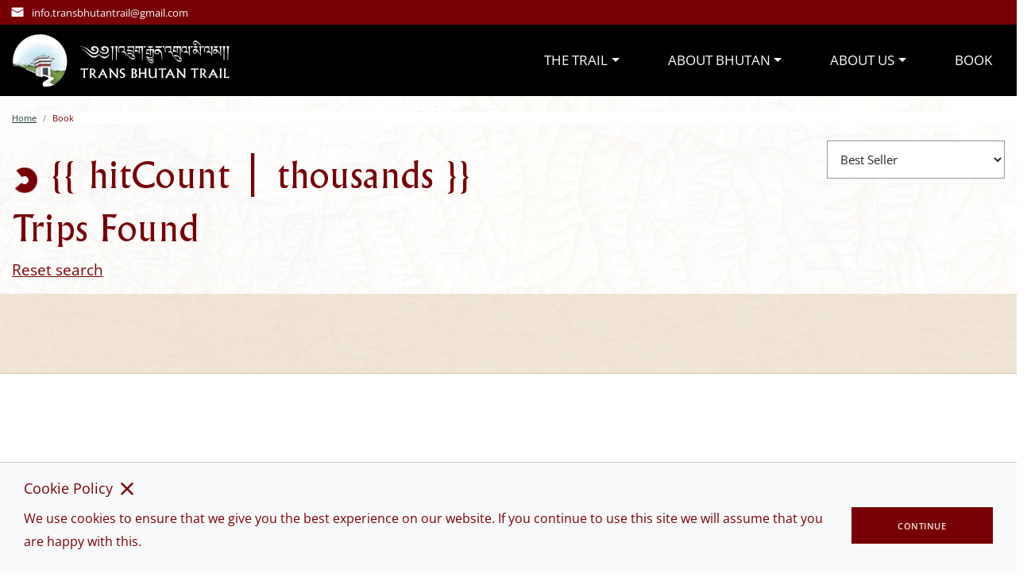

--- FILE ---
content_type: text/html; charset=utf-8
request_url: https://www.transbhutantrail.bt/holidays
body_size: 34341
content:
<!DOCTYPE html>
<html xmlns="http://www.w3.org/1999/xhtml"
      xml:lang="en-gb"
      lang="en-gb"
      dir="ltr"
      class="subpage"
>
  <head>
	<link rel="preload" href="/media/com_jchoptimize/cache/css/c3c8c6fb6a6686735d4164486ba098548359fadf164c62de876ca749a445808b.css" as="style" onload="this.rel='stylesheet'" />
    <meta http-equiv="X-UA-Compatible" content="IE=edge">
    <meta http-equiv="Content-Type" content="text/html; charset=UTF-8" />
    <meta name="viewport" content="width=device-width, initial-scale=1, shrink-to-fit=no" />
    <link rel="apple-touch-icon" sizes="180x180" href="/templates/zenbase/images/apple-touch-icon.png">
    <link rel="icon" type="image/png" sizes="32x32" href="/templates/zenbase/images/favicon-32x32.png">
    <link rel="icon" type="image/png" sizes="192x192" href="/templates/zenbase/images/android-chrome-192x192.png">
    <link rel="icon" type="image/png" sizes="512x512" href="/templates/zenbase/images/android-chrome-512x512.png">
    <link rel="icon" type="image/png" sizes="16x16" href="/templates/zenbase/images/favicon-16x16.png">
    <link rel="manifest" href="/templates/zenbase/images/site.webmanifest">
    <link rel="mask-icon" href="/templates/zenbase/images/safari-pinned-tab.svg" color="#b91d47">
    <meta name="msapplication-TileColor" content="#b91d47">
    <meta name="msapplication-TileImage" content="/templates/zenbase/images/mstile-150x150.png">
    <meta name="theme-color" content="#ffffff">
    <base href="https://www.transbhutantrail.bt/holidays" />
	<meta http-equiv="content-type" content="text/html; charset=utf-8" />
	<meta name="keywords" content="Trans Bhutan Trail" />
	<meta name="description" content="Connecting Bhutan: Past, Present, and Future" />
	<meta name="generator" content="TravelZen 3.10.12 - Specialist Travel Content Management (www.mrzen.co.uk)" />
	<title>Book - Trans-Bhutan Trail - BT </title>
	<link href="/templates/zenbase/favicon.ico" rel="shortcut icon" type="image/vnd.microsoft.icon" />
	<link href="/components/com_zenholidays/assets/css/styles.css" rel="stylesheet" type="text/css" />
	
	
	<link href="/components/com_sppagebuilder/assets/css/sppagebuilder.css" rel="stylesheet" type="text/css" />
	
	
	<link href="/components/com_sppagebuilder/assets/css/animate.min.css" rel="stylesheet" type="text/css" />
	<link href="/media/com_rsform/css/front.css?568857bc2234eb2c582146447672fb42" rel="stylesheet" type="text/css" />
	<link href="/components/com_sppagebuilder/assets/css/magnific-popup.css" rel="stylesheet" type="text/css" />
	<script type="application/json" class="joomla-script-options new">{"csrf.token":"1d8f39e1b4ba9a1ca4144e1d3883455c","system.paths":{"root":"","base":""},"system.keepalive":{"interval":300000,"uri":"\/component\/ajax\/?format=json"}}</script>
	
	
	
	
	
	
	
	
	
	
	
	
	
	
	
	
	
	
	
	<!--[if lt IE 9]><script src="/media/system/js/polyfill.event.js?568857bc2234eb2c582146447672fb42" type="text/javascript"></script><![endif]-->
	
	
	
	<link href="https://www.transbhutantrail.bt/holidays" rel="canonical" />

          <!-- Google Tag Manager -->
      
    <!-- End Google Tag Manager -->
      <style id="jch-optimize-critical-css" data-id="e6375e55624d480600fae8c4e01293ab32148246da5d328ae6baea7576331900">













/*!
 * Bootstrap v5.2.0-beta1 (https://getbootstrap.com/)
 * Copyright 2011-2022 The Bootstrap Authors
 * Copyright 2011-2022 Twitter, Inc.
 * Licensed under MIT (https://github.com/twbs/bootstrap/blob/main/LICENSE)
 */
:root {
  --bs-blue: #0d6efd;
  --bs-indigo: #6610f2;
  --bs-purple: #6f42c1;
  --bs-pink: #d63384;
  --bs-red: #dc3545;
  --bs-orange: #fd7e14;
  --bs-yellow: #ffc107;
  --bs-green: #198754;
  --bs-teal: #20c997;
  --bs-cyan: #0dcaf0;
  --bs-black: #000;
  --bs-white: #fff;
  --bs-gray: #6c757d;
  --bs-gray-dark: #343a40;
  --bs-gray-100: #f8f9fa;
  --bs-gray-200: #e9ecef;
  --bs-gray-300: #dee2e6;
  --bs-gray-400: #ced4da;
  --bs-gray-500: #adb5bd;
  --bs-gray-600: #6c757d;
  --bs-gray-700: #495057;
  --bs-gray-800: #343a40;
  --bs-gray-900: #212529;
  --bs-primary: #0d6efd;
  --bs-secondary: #6c757d;
  --bs-success: #198754;
  --bs-info: #0dcaf0;
  --bs-warning: #ffc107;
  --bs-danger: #dc3545;
  --bs-light: #f8f9fa;
  --bs-dark: #212529;
  --bs-primary-rgb: get-function(to-rgb)(#0d6efd);
  --bs-secondary-rgb: get-function(to-rgb)(#6c757d);
  --bs-success-rgb: get-function(to-rgb)(#198754);
  --bs-info-rgb: get-function(to-rgb)(#0dcaf0);
  --bs-warning-rgb: get-function(to-rgb)(#ffc107);
  --bs-danger-rgb: get-function(to-rgb)(#dc3545);
  --bs-light-rgb: get-function(to-rgb)(#f8f9fa);
  --bs-dark-rgb: get-function(to-rgb)(#212529);
  --bs-white-rgb: 255, 255, 255;
  --bs-black-rgb: 0, 0, 0;
  --bs-body-color-rgb: 33, 37, 41;
  --bs-body-bg-rgb: 255, 255, 255;
  --bs-font-sans-serif: system-ui, -apple-system, "Segoe UI", Roboto, "Helvetica Neue", "Noto Sans", "Liberation Sans", Arial, sans-serif, "Apple Color Emoji", "Segoe UI Emoji", "Segoe UI Symbol", "Noto Color Emoji";
  --bs-font-monospace: SFMono-Regular, Menlo, Monaco, Consolas, "Liberation Mono", "Courier New", monospace;
  --bs-gradient: linear-gradient(180deg, rgba(255, 255, 255, 0.15), rgba(255, 255, 255, 0));
  --bs-body-font-family: var(--bs-font-sans-serif);
  --bs-body-font-size: 1rem;
  --bs-body-font-weight: 400;
  --bs-body-line-height: 1.5;
  --bs-body-color: #212529;
  --bs-body-bg: #fff;
  --bs-border-width: 1px;
  --bs-border-style: solid;
  --bs-border-color: #dee2e6;
  --bs-border-color-translucent: rgba(0, 0, 0, 0.175);
  --bs-border-radius: 0.375rem;
  --bs-border-radius-sm: 0.25rem;
  --bs-border-radius-lg: 0.5rem;
  --bs-border-radius-xl: 1rem;
  --bs-border-radius-2xl: 2rem;
  --bs-border-radius-pill: 50rem;
  --bs-link-color: #0d6efd;
  --bs-link-hover-color: #0a58ca;
  --bs-code-color: #d63384;
  --bs-highlight-bg: #fff3cd; }

*,
*::before,
*::after {
  box-sizing: border-box; }

@media (prefers-reduced-motion: no-preference) {
  :root {
    scroll-behavior: smooth; } }

body {
  margin: 0;
  font-family: var(--bs-body-font-family);
  font-size: var(--bs-body-font-size);
  font-weight: var(--bs-body-font-weight);
  line-height: var(--bs-body-line-height);
  color: var(--bs-body-color);
  text-align: var(--bs-body-text-align);
  background-color: var(--bs-body-bg);
  -webkit-text-size-adjust: 100%;
  -webkit-tap-highlight-color: transparent; }



h1, .h1, h2, .h2, h3, .h3, h4, .h4, h5, .h5, h6, .h6 {
  margin-top: 0;
  margin-bottom: 0.5rem;
  font-weight: 500;
  line-height: 1.2;
  color: var(--bs-heading-color); }

h1, .h1 {
  font-size: calc(1.375rem + 1.5vw); }
  @media (min-width: 1200px) {
    h1, .h1 {
      font-size: 2.5rem; } }

h2, .h2 {
  font-size: calc(1.325rem + 0.9vw); }
  @media (min-width: 1200px) {
    h2, .h2 {
      font-size: 2rem; } }

h3, .h3 {
  font-size: calc(1.3rem + 0.6vw); }
  @media (min-width: 1200px) {
    h3, .h3 {
      font-size: 1.75rem; } }

h4, .h4 {
  font-size: calc(1.275rem + 0.3vw); }
  @media (min-width: 1200px) {
    h4, .h4 {
      font-size: 1.5rem; } }

h5, .h5 {
  font-size: 1.25rem; }

h6, .h6 {
  font-size: 1rem; }

p {
  margin-top: 0;
  margin-bottom: 1rem; }





ol,
ul {
  padding-left: 2rem; }

ol,
ul,
dl {
  margin-top: 0;
  margin-bottom: 1rem; }

ol ol,
ul ul,
ol ul,
ul ol {
  margin-bottom: 0; }







b,
strong {
  font-weight: bolder; }











a {
  color: var(--bs-link-color);
  text-decoration: underline; }
  a:hover {
    color: var(--bs-link-hover-color); }

a:not([href]):not([class]), a:not([href]):not([class]):hover {
  color: inherit;
  text-decoration: none; }




  


  


  



img,
svg {
  vertical-align: middle; }











button {
  border-radius: 0; }

button:focus:not(:focus-visible) {
  outline: 0; }

input,
button,
select,
optgroup,
textarea {
  margin: 0;
  font-family: inherit;
  font-size: inherit;
  line-height: inherit; }

button,
select {
  text-transform: none; }

[role="button"] {
  cursor: pointer; }

select {
  word-wrap: normal; }
  select:disabled {
    opacity: 1; }



button,
[type="button"],
[type="reset"],
[type="submit"] {
  -webkit-appearance: button; }
  button:not(:disabled),
  [type="button"]:not(:disabled),
  [type="reset"]:not(:disabled),
  [type="submit"]:not(:disabled) {
    cursor: pointer; }

::-moz-focus-inner {
  padding: 0;
  border-style: none; }

textarea {
  resize: vertical; }




  
  

::-webkit-datetime-edit-fields-wrapper,
::-webkit-datetime-edit-text,
::-webkit-datetime-edit-minute,
::-webkit-datetime-edit-hour-field,
::-webkit-datetime-edit-day-field,
::-webkit-datetime-edit-month-field,
::-webkit-datetime-edit-year-field {
  padding: 0; }

::-webkit-inner-spin-button {
  height: auto; }



/* rtl:raw:
[type="tel"],
[type="url"],
[type="email"],
[type="number"] {
  direction: ltr;
}
*/
::-webkit-search-decoration {
  -webkit-appearance: none; }

::-webkit-color-swatch-wrapper {
  padding: 0; }

::file-selector-button {
  font: inherit;
  -webkit-appearance: button; }



iframe {
  border: 0; }










  


  


  


  


  


  






  




  


  

.img-fluid {
  max-width: 100%;
  height: auto; }









.container,
.container-fluid,
.container-sm,
.container-md,
.container-lg,
.container-xl,
.container-xxl {
  --bs-gutter-x: 1.5rem;
  --bs-gutter-y: 0;
  width: 100%;
  padding-right: calc(var(--bs-gutter-x) * .5);
  padding-left: calc(var(--bs-gutter-x) * .5);
  margin-right: auto;
  margin-left: auto; }

@media (min-width: 576px) {
  .container, .container-sm {
    max-width: 540px; } }

@media (min-width: 768px) {
  .container, .container-sm, .container-md {
    max-width: 720px; } }

@media (min-width: 992px) {
  .container, .container-sm, .container-md, .container-lg {
    max-width: 960px; } }

@media (min-width: 1200px) {
  .container, .container-sm, .container-md, .container-lg, .container-xl {
    max-width: 1140px; } }

@media (min-width: 1400px) {
  .container, .container-sm, .container-md, .container-lg, .container-xl, .container-xxl {
    max-width: 1320px; } }

.row {
  --bs-gutter-x: 1.5rem;
  --bs-gutter-y: 0;
  display: flex;
  flex-wrap: wrap;
  margin-top: calc(-1 * var(--bs-gutter-y));
  margin-right: calc(-.5 * var(--bs-gutter-x));
  margin-left: calc(-.5 * var(--bs-gutter-x)); }
  .row > * {
    flex-shrink: 0;
    width: 100%;
    max-width: 100%;
    padding-right: calc(var(--bs-gutter-x) * .5);
    padding-left: calc(var(--bs-gutter-x) * .5);
    margin-top: var(--bs-gutter-y); }

.col {
  flex: 1 0 0%; }























.col-4 {
  flex: 0 0 auto;
  width: 33.33333%; }



.col-6 {
  flex: 0 0 auto;
  width: 50%; }











.col-12 {
  flex: 0 0 auto;
  width: 100%; }































.g-2,
.gx-2 {
  --bs-gutter-x: 0.5rem; }

.g-2,
.gy-2 {
  --bs-gutter-y: 0.5rem; }



.g-3,
.gy-3 {
  --bs-gutter-y: 1rem; }









@media (min-width: 576px) {
  
  
  
  
  
  
  
  
  
  
  
  
  
  
  .col-sm-6 {
    flex: 0 0 auto;
    width: 50%; }
  
  .col-sm-8 {
    flex: 0 0 auto;
    width: 66.66667%; }
  
  
  
  
  
  
  
  
  
  
  
  
  
  
  
  
  
  
  
  
  
  
  
  
  
  
  
   }

@media (min-width: 768px) {
  
  
  
  
  
  
  
  
  
  
  
  
  
  
  
  
  
  
  
  
  .col-md-12 {
    flex: 0 0 auto;
    width: 100%; }
  
  
  
  
  
  
  
  
  
  
  
  
  
  
  
  
  
  
  
  
  
  
  
   }

@media (min-width: 992px) {
  
  
  
  
  
  
  
  
  
  
  
  
  
  
  .col-lg-6 {
    flex: 0 0 auto;
    width: 50%; }
  
  
  .col-lg-9 {
    flex: 0 0 auto;
    width: 75%; }
  
  
  .col-lg-12 {
    flex: 0 0 auto;
    width: 100%; }
  
  
  
  
  
  
  
  
  
  
  
  
  
  .g-lg-0,
  .gy-lg-0 {
    --bs-gutter-y: 0; }
  
  
  
  
  
  
  
  
  
   }

@media (min-width: 1200px) {
  
  
  
  
  
  
  
  
  
  
  
  
  .col-xl-4 {
    flex: 0 0 auto;
    width: 33.33333%; }
  
  
  
  .col-xl-8 {
    flex: 0 0 auto;
    width: 66.66667%; }
  
  
  
  
  
  
  
  
  
  
  
  
  
  
  
  
  
  
  
  
  
  
  
  
  
  
  
   }




  
  
  








  



















































.form-control {
  display: block;
  width: 100%;
  padding: 0.375rem 0.75rem;
  font-size: 1rem;
  font-weight: 400;
  line-height: 1.5;
  color: #212529;
  background-color: #fff;
  background-clip: padding-box;
  border: 1px solid #ced4da;
  appearance: none;
  border-radius: 0.375rem;
  transition: border-color 0.15s ease-in-out, box-shadow 0.15s ease-in-out; }
  @media (prefers-reduced-motion: reduce) {
    .form-control {
      transition: none; } }
  
    
  .form-control:focus {
    color: #212529;
    background-color: #fff;
    border-color: #86b7fe;
    outline: 0;
    box-shadow: 0 0 0 0.25rem rgba(13, 110, 253, 0.25); }
  .form-control::-webkit-date-and-time-value {
    height: 1.5em; }
  .form-control::placeholder {
    color: #6c757d;
    opacity: 1; }
  .form-control:disabled, .form-control[readonly] {
    background-color: #e9ecef;
    opacity: 1; }
  .form-control::file-selector-button {
    padding: 0.375rem 0.75rem;
    margin: -0.375rem -0.75rem;
    margin-inline-end: 0.75rem;
    color: #212529;
    background-color: #e9ecef;
    pointer-events: none;
    border-color: inherit;
    border-style: solid;
    border-width: 0;
    border-inline-end-width: 1px;
    border-radius: 0;
    transition: color 0.15s ease-in-out, background-color 0.15s ease-in-out, border-color 0.15s ease-in-out, box-shadow 0.15s ease-in-out; }
    @media (prefers-reduced-motion: reduce) {
      .form-control::file-selector-button {
        transition: none; } }
  .form-control:hover:not(:disabled):not([readonly])::file-selector-button {
    background-color: #dde0e3; }


  


  


  








  
  
  

.form-select {
  display: block;
  width: 100%;
  padding: 0.375rem 2.25rem 0.375rem 0.75rem;
  -moz-padding-start: calc(0.75rem - 3px);
  font-size: 1rem;
  font-weight: 400;
  line-height: 1.5;
  color: #212529;
  background-color: #fff;
  background-image: url("data:image/svg+xml,%3csvg xmlns='http://www.w3.org/2000/svg' viewBox='0 0 16 16'%3e%3cpath fill='none' stroke='%23343a40' stroke-linecap='round' stroke-linejoin='round' stroke-width='2' d='m2 5 6 6 6-6'/%3e%3c/svg%3e");
  background-repeat: no-repeat;
  background-position: right 0.75rem center;
  background-size: 16px 12px;
  border: 1px solid #ced4da;
  border-radius: 0.375rem;
  transition: border-color 0.15s ease-in-out, box-shadow 0.15s ease-in-out;
  appearance: none; }
  @media (prefers-reduced-motion: reduce) {
    .form-select {
      transition: none; } }
  .form-select:focus {
    border-color: #86b7fe;
    outline: 0;
    box-shadow: 0 0 0 0.25rem rgba(13, 110, 253, 0.25); }
  
  .form-select:disabled {
    background-color: #e9ecef; }
  .form-select:-moz-focusring {
    color: transparent;
    text-shadow: 0 0 0 #212529; }






  


  


  
  
  
  
  
    
    
  
  
  


  
    
    
    
  
    




  


  
    
    
  
  
    
    
  
  
    
    
  
  
    
    


  
  
    
  
    
    
    
  
  
  
  


  
  
  
    






















  




  
  




  
  
  




  








  




  
  




  
  
  




  

.btn {
  --bs-btn-padding-x: 0.75rem;
  --bs-btn-padding-y: 0.375rem;
  --bs-btn-font-size: 1rem;
  --bs-btn-font-weight: 400;
  --bs-btn-line-height: 1.5;
  --bs-btn-color: #212529;
  --bs-btn-bg: transparent;
  --bs-btn-border-width: 1px;
  --bs-btn-border-color: transparent;
  --bs-btn-border-radius: 0.375rem;
  --bs-btn-box-shadow: inset 0 1px 0 rgba(255, 255, 255, 0.15), 0 1px 1px rgba(0, 0, 0, 0.075);
  --bs-btn-disabled-opacity: 0.65;
  --bs-btn-focus-box-shadow: 0 0 0 0.25rem var(--bs-btn-focus-shadow-rgb);
  display: inline-block;
  padding: var(--bs-btn-padding-y) var(--bs-btn-padding-x);
  font-family: var(--bs-btn-font-family);
  font-size: var(--bs-btn-font-size);
  font-weight: var(--bs-btn-font-weight);
  line-height: var(--bs-btn-line-height);
  color: var(--bs-btn-color);
  text-align: center;
  text-decoration: none;
  vertical-align: middle;
  cursor: pointer;
  user-select: none;
  border: var(--bs-btn-border-width) solid var(--bs-btn-border-color);
  border-radius: var(--bs-btn-border-radius);
  background-color: var(--bs-btn-bg);
  transition: color 0.15s ease-in-out, background-color 0.15s ease-in-out, border-color 0.15s ease-in-out, box-shadow 0.15s ease-in-out; }
  @media (prefers-reduced-motion: reduce) {
    .btn {
      transition: none; } }
  .btn:hover {
    color: var(--bs-btn-hover-color);
    background-color: var(--bs-btn-hover-bg);
    border-color: var(--bs-btn-hover-border-color); }
  .btn-check:focus + .btn, .btn:focus {
    color: var(--bs-btn-hover-color);
    background-color: var(--bs-btn-hover-bg);
    border-color: var(--bs-btn-hover-border-color);
    outline: 0;
    box-shadow: var(--bs-btn-focus-box-shadow); }
  .btn-check:checked + .btn,
  .btn-check:active + .btn, .btn:active, .btn.active, .btn.show {
    color: var(--bs-btn-active-color);
    background-color: var(--bs-btn-active-bg);
    border-color: var(--bs-btn-active-border-color); }
    .btn-check:checked + .btn:focus,
    .btn-check:active + .btn:focus, .btn:active:focus, .btn.active:focus, .btn.show:focus {
      box-shadow: var(--bs-btn-focus-box-shadow); }
  .btn:disabled, .btn.disabled,
  fieldset:disabled .btn {
    color: var(--bs-btn-disabled-color);
    pointer-events: none;
    background-color: var(--bs-btn-disabled-bg);
    border-color: var(--bs-btn-disabled-border-color);
    opacity: var(--bs-btn-disabled-opacity); }

.btn-primary {
  --bs-btn-color: #fff;
  --bs-btn-bg: #0d6efd;
  --bs-btn-border-color: #0d6efd;
  --bs-btn-hover-color: #fff;
  --bs-btn-hover-bg: #0b5ed7;
  --bs-btn-hover-border-color: #0a58ca;
  --bs-btn-focus-shadow-rgb: 49, 132, 253;
  --bs-btn-active-color: #fff;
  --bs-btn-active-bg: #0a58ca;
  --bs-btn-active-border-color: #0a53be;
  --bs-btn-active-shadow: inset 0 3px 5px rgba(0, 0, 0, 0.125);
  --bs-btn-disabled-color: #fff;
  --bs-btn-disabled-bg: #0d6efd;
  --bs-btn-disabled-border-color: #0d6efd; }






































  
  

.collapse:not(.show) {
  display: none; }


  
  
    

.dropup,
.dropend,
.dropdown,
.dropstart,
.dropup-center,
.dropdown-center {
  position: relative; }

.dropdown-toggle {
  white-space: nowrap; }
  .dropdown-toggle::after {
    display: inline-block;
    margin-left: 0.255em;
    vertical-align: 0.255em;
    content: "";
    border-top: 0.3em solid;
    border-right: 0.3em solid transparent;
    border-bottom: 0;
    border-left: 0.3em solid transparent; }
  .dropdown-toggle:empty::after {
    margin-left: 0; }

.dropdown-menu {
  --bs-dropdown-min-width: 10rem;
  --bs-dropdown-padding-x: 0;
  --bs-dropdown-padding-y: 0.5rem;
  --bs-dropdown-spacer: 0.125rem;
  --bs-dropdown-font-size: 1rem;
  --bs-dropdown-color: #212529;
  --bs-dropdown-bg: #fff;
  --bs-dropdown-border-color: var(--bs-border-color-translucent);
  --bs-dropdown-border-radius: 0.375rem;
  --bs-dropdown-border-width: 1px;
  --bs-dropdown-inner-border-radius: calc(0.375rem - 1px);
  --bs-dropdown-divider-bg: var(--bs-border-color-translucent);
  --bs-dropdown-divider-margin-y: 0.5rem;
  --bs-dropdown-box-shadow: 0 0.5rem 1rem rgba(0, 0, 0, 0.15);
  --bs-dropdown-link-color: #212529;
  --bs-dropdown-link-hover-color: #1e2125;
  --bs-dropdown-link-hover-bg: #e9ecef;
  --bs-dropdown-link-active-color: #fff;
  --bs-dropdown-link-active-bg: #0d6efd;
  --bs-dropdown-link-disabled-color: #adb5bd;
  --bs-dropdown-item-padding-x: 1rem;
  --bs-dropdown-item-padding-y: 0.25rem;
  --bs-dropdown-header-color: #6c757d;
  --bs-dropdown-header-padding-x: 1rem;
  --bs-dropdown-header-padding-y: 0.5rem;
  position: absolute;
  z-index: 1000;
  display: none;
  min-width: var(--bs-dropdown-min-width);
  padding: var(--bs-dropdown-padding-y) var(--bs-dropdown-padding-x);
  margin: 0;
  font-size: var(--bs-dropdown-font-size);
  color: var(--bs-dropdown-color);
  text-align: left;
  list-style: none;
  background-color: var(--bs-dropdown-bg);
  background-clip: padding-box;
  border: var(--bs-dropdown-border-width) solid var(--bs-dropdown-border-color);
  border-radius: var(--bs-dropdown-border-radius); }
  


  


  







































.dropdown-item {
  display: block;
  width: 100%;
  padding: var(--bs-dropdown-item-padding-y) var(--bs-dropdown-item-padding-x);
  clear: both;
  font-weight: 400;
  color: var(--bs-dropdown-link-color);
  text-align: inherit;
  text-decoration: none;
  white-space: nowrap;
  background-color: transparent;
  border: 0; }
  .dropdown-item:hover, .dropdown-item:focus {
    color: var(--bs-dropdown-link-hover-color);
    background-color: var(--bs-dropdown-link-hover-bg); }
  .dropdown-item.active, .dropdown-item:active {
    color: var(--bs-dropdown-link-active-color);
    text-decoration: none;
    background-color: var(--bs-dropdown-link-active-bg); }
  .dropdown-item.disabled, .dropdown-item:disabled {
    color: var(--bs-dropdown-link-disabled-color);
    pointer-events: none;
    background-color: transparent; }










  
  


  


  
  
  


  
  






  
  
  
  



.nav-link {
  display: block;
  padding: var(--bs-nav-link-padding-y) var(--bs-nav-link-padding-x);
  font-size: var(--bs-nav-link-font-size);
  font-weight: var(--bs-nav-link-font-weight);
  color: var(--bs-nav-link-color);
  text-decoration: none;
  transition: color 0.15s ease-in-out, background-color 0.15s ease-in-out, border-color 0.15s ease-in-out; }
  @media (prefers-reduced-motion: reduce) {
    .nav-link {
      transition: none; } }
  .nav-link:hover, .nav-link:focus {
    color: var(--bs-nav-link-hover-color); }
  


  
    
    
  
  


  
    
  











.navbar {
  --bs-navbar-padding-x: 0;
  --bs-navbar-padding-y: 0.5rem;
  --bs-navbar-color: rgba(0, 0, 0, 0.55);
  --bs-navbar-hover-color: rgba(0, 0, 0, 0.7);
  --bs-navbar-disabled-color: rgba(0, 0, 0, 0.3);
  --bs-navbar-active-color: rgba(0, 0, 0, 0.9);
  --bs-navbar-brand-padding-y: 0.3125rem;
  --bs-navbar-brand-margin-end: 1rem;
  --bs-navbar-brand-font-size: 1.25rem;
  --bs-navbar-brand-color: rgba(0, 0, 0, 0.9);
  --bs-navbar-brand-hover-color: rgba(0, 0, 0, 0.9);
  --bs-navbar-nav-link-padding-x: 0.5rem;
  --bs-navbar-toggler-padding-y: 0.25rem;
  --bs-navbar-toggler-padding-x: 0.75rem;
  --bs-navbar-toggler-font-size: 1.25rem;
  --bs-navbar-toggler-icon-bg: url("data:image/svg+xml,%3csvg xmlns='http://www.w3.org/2000/svg' viewBox='0 0 30 30'%3e%3cpath stroke='rgba%280, 0, 0, 0.55%29' stroke-linecap='round' stroke-miterlimit='10' stroke-width='2' d='M4 7h22M4 15h22M4 23h22'/%3e%3c/svg%3e");
  --bs-navbar-toggler-border-color: rgba(0, 0, 0, 0.1);
  --bs-navbar-toggler-border-radius: 0.375rem;
  --bs-navbar-toggler-focus-width: 0.25rem;
  --bs-navbar-toggler-transition: box-shadow 0.15s ease-in-out;
  position: relative;
  display: flex;
  flex-wrap: wrap;
  align-items: center;
  justify-content: space-between;
  padding: var(--bs-navbar-padding-y) var(--bs-navbar-padding-x); }
  


  


  
  


  




  
  
  





@media (min-width: 576px) {
  
    
      
      
    
    
    
    .navbar-expand-sm .offcanvas {
      position: static;
      z-index: auto;
      flex-grow: 1;
      width: auto !important;
      height: auto !important;
      visibility: visible !important;
      background-color: transparent !important;
      border: 0 !important;
      transform: none !important;
      transition: none; }
      .navbar-expand-sm .offcanvas .offcanvas-header {
        display: none; }
      .navbar-expand-sm .offcanvas .offcanvas-body {
        display: flex;
        flex-grow: 0;
        padding: 0;
        overflow-y: visible; } }

@media (min-width: 768px) {
  
    
      
      
    
    
    
    .navbar-expand-md .offcanvas {
      position: static;
      z-index: auto;
      flex-grow: 1;
      width: auto !important;
      height: auto !important;
      visibility: visible !important;
      background-color: transparent !important;
      border: 0 !important;
      transform: none !important;
      transition: none; }
      .navbar-expand-md .offcanvas .offcanvas-header {
        display: none; }
      .navbar-expand-md .offcanvas .offcanvas-body {
        display: flex;
        flex-grow: 0;
        padding: 0;
        overflow-y: visible; } }

@media (min-width: 992px) {
  
    
      
      
    
    
    
    .navbar-expand-lg .offcanvas {
      position: static;
      z-index: auto;
      flex-grow: 1;
      width: auto !important;
      height: auto !important;
      visibility: visible !important;
      background-color: transparent !important;
      border: 0 !important;
      transform: none !important;
      transition: none; }
      .navbar-expand-lg .offcanvas .offcanvas-header {
        display: none; }
      .navbar-expand-lg .offcanvas .offcanvas-body {
        display: flex;
        flex-grow: 0;
        padding: 0;
        overflow-y: visible; } }

@media (min-width: 1200px) {
  
    
      
      
    
    
    
    .navbar-expand-xl .offcanvas {
      position: static;
      z-index: auto;
      flex-grow: 1;
      width: auto !important;
      height: auto !important;
      visibility: visible !important;
      background-color: transparent !important;
      border: 0 !important;
      transform: none !important;
      transition: none; }
      .navbar-expand-xl .offcanvas .offcanvas-header {
        display: none; }
      .navbar-expand-xl .offcanvas .offcanvas-body {
        display: flex;
        flex-grow: 0;
        padding: 0;
        overflow-y: visible; } }

@media (min-width: 1400px) {
  
    
      
      
    
    
    
    .navbar-expand-xxl .offcanvas {
      position: static;
      z-index: auto;
      flex-grow: 1;
      width: auto !important;
      height: auto !important;
      visibility: visible !important;
      background-color: transparent !important;
      border: 0 !important;
      transform: none !important;
      transition: none; }
      .navbar-expand-xxl .offcanvas .offcanvas-header {
        display: none; }
      .navbar-expand-xxl .offcanvas .offcanvas-body {
        display: flex;
        flex-grow: 0;
        padding: 0;
        overflow-y: visible; } }


  
    
    
  
  
  
  .navbar-expand .offcanvas {
    position: static;
    z-index: auto;
    flex-grow: 1;
    width: auto !important;
    height: auto !important;
    visibility: visible !important;
    background-color: transparent !important;
    border: 0 !important;
    transform: none !important;
    transition: none; }
    .navbar-expand .offcanvas .offcanvas-header {
      display: none; }
    .navbar-expand .offcanvas .offcanvas-body {
      display: flex;
      flex-grow: 0;
      padding: 0;
      overflow-y: visible; }




  
  
    
    
  












  


  


  


















  
  
    
  
    
  
  




  
    
  
  
    
    






  
  
  

.breadcrumb {
  --bs-breadcrumb-padding-x: 0;
  --bs-breadcrumb-padding-y: 0;
  --bs-breadcrumb-margin-bottom: 1rem;
  --bs-breadcrumb-divider-color: #6c757d;
  --bs-breadcrumb-item-padding-x: 0.5rem;
  --bs-breadcrumb-item-active-color: #6c757d;
  display: flex;
  flex-wrap: wrap;
  padding: var(--bs-breadcrumb-padding-y) var(--bs-breadcrumb-padding-x);
  margin-bottom: var(--bs-breadcrumb-margin-bottom);
  font-size: var(--bs-breadcrumb-font-size);
  list-style: none;
  background-color: var(--bs-breadcrumb-bg);
  border-radius: var(--bs-breadcrumb-border-radius); }

.breadcrumb-item + .breadcrumb-item {
  padding-left: var(--bs-breadcrumb-item-padding-x); }
  .breadcrumb-item + .breadcrumb-item::before {
    float: left;
    padding-right: var(--bs-breadcrumb-item-padding-x);
    color: var(--bs-breadcrumb-divider-color);
    content: var(--bs-breadcrumb-divider, "/") /* rtl: var(--bs-breadcrumb-divider, "/") */; }

.breadcrumb-item.active {
  color: var(--bs-breadcrumb-item-active-color); }




  
  
  
  
  












  










  


  


  


  


  


  


  


  


  






  




  




  


  
  


  
  
  
  
  
    


  
  
  
  
    












  
    


  
  


  
  


  
  


  
  


  
  


  
  


  
  


  
  


  
  
  




  
  


  


  






  
    
  
  


  
  






  
  


  






  








  
  
  












  
  
    


  

/* rtl:begin:ignore */

  

/* rtl:end:ignore */

  

/* rtl:begin:ignore */

  

/* rtl:end:ignore */



  
    


  
  
  

/* rtl:begin:ignore */

  
  
  

/* rtl:end:ignore */

  
  
  



/* rtl:begin:ignore */

  
  
  

/* rtl:end:ignore */

  








  


  



/* rtl:begin:ignore */




/* rtl:end:ignore */





  


  
  







/* rtl:options: {
  "autoRename": true,
  "stringMap":[ {
    "name"    : "prev-next",
    "search"  : "prev",
    "replace" : "next"
  } ]
} */





  
    
  









.spinner-grow,
.spinner-border {
  display: inline-block;
  width: var(--bs-spinner-width);
  height: var(--bs-spinner-height);
  vertical-align: var(--bs-spinner-vertical-align);
  border-radius: 50%;
  animation: var(--bs-spinner-animation-speed) linear infinite var(--bs-spinner-animation-name); }



.spinner-border {
  --bs-spinner-width: 2rem;
  --bs-spinner-height: 2rem;
  --bs-spinner-vertical-align: -0.125em;
  --bs-spinner-border-width: 0.25em;
  --bs-spinner-animation-speed: 0.75s;
  --bs-spinner-animation-name: spinner-border;
  border: var(--bs-spinner-border-width) solid currentcolor;
  border-right-color: transparent; }









@media (prefers-reduced-motion: reduce) {
  .spinner-border,
  .spinner-grow {
    --bs-spinner-animation-speed: 1.5s; } }

.offcanvas-sm, .offcanvas-md, .offcanvas-lg, .offcanvas-xl, .offcanvas-xxl, .offcanvas {
  --bs-offcanvas-width: 400px;
  --bs-offcanvas-height: 30vh;
  --bs-offcanvas-padding-x: 1rem;
  --bs-offcanvas-padding-y: 1rem;
  --bs-offcanvas-bg: #fff;
  --bs-offcanvas-border-width: 1px;
  --bs-offcanvas-border-color: var(--bs-border-color-translucent);
  --bs-offcanvas-box-shadow: 0 0.125rem 0.25rem rgba(0, 0, 0, 0.075); }

@media (max-width: 575.98px) {
  .offcanvas-sm {
    position: fixed;
    bottom: 0;
    z-index: 1045;
    display: flex;
    flex-direction: column;
    max-width: 100%;
    color: var(--bs-offcanvas-color);
    visibility: hidden;
    background-color: var(--bs-offcanvas-bg);
    background-clip: padding-box;
    outline: 0;
    transition: transform 0.3s ease-in-out; } }
  @media (max-width: 575.98px) and (prefers-reduced-motion: reduce) {
    .offcanvas-sm {
      transition: none; } }

@media (max-width: 575.98px) {
    .offcanvas-sm.showing, .offcanvas-sm.show:not(.hiding) {
      transform: none; }
    .offcanvas-sm.showing, .offcanvas-sm.hiding, .offcanvas-sm.show {
      visibility: visible; }
    .offcanvas-sm.offcanvas-start {
      top: 0;
      left: 0;
      width: var(--bs-offcanvas-width);
      border-right: var(--bs-offcanvas-border-width) solid var(--bs-offcanvas-border-color);
      transform: translateX(-100%); }
    .offcanvas-sm.offcanvas-end {
      top: 0;
      right: 0;
      width: var(--bs-offcanvas-width);
      border-left: var(--bs-offcanvas-border-width) solid var(--bs-offcanvas-border-color);
      transform: translateX(100%); }
    .offcanvas-sm.offcanvas-top {
      top: 0;
      right: 0;
      left: 0;
      height: var(--bs-offcanvas-height);
      max-height: 100%;
      border-bottom: var(--bs-offcanvas-border-width) solid var(--bs-offcanvas-border-color);
      transform: translateY(-100%); }
    .offcanvas-sm.offcanvas-bottom {
      right: 0;
      left: 0;
      height: var(--bs-offcanvas-height);
      max-height: 100%;
      border-top: var(--bs-offcanvas-border-width) solid var(--bs-offcanvas-border-color);
      transform: translateY(100%); } }

@media (min-width: 576px) {
  .offcanvas-sm {
    --bs-offcanvas-height: auto;
    --bs-offcanvas-border-width: 0;
    background-color: transparent !important; }
    .offcanvas-sm .offcanvas-header {
      display: none; }
    .offcanvas-sm .offcanvas-body {
      display: flex;
      flex-grow: 0;
      padding: 0;
      overflow-y: visible;
      background-color: transparent !important; } }

@media (max-width: 767.98px) {
  .offcanvas-md {
    position: fixed;
    bottom: 0;
    z-index: 1045;
    display: flex;
    flex-direction: column;
    max-width: 100%;
    color: var(--bs-offcanvas-color);
    visibility: hidden;
    background-color: var(--bs-offcanvas-bg);
    background-clip: padding-box;
    outline: 0;
    transition: transform 0.3s ease-in-out; } }
  @media (max-width: 767.98px) and (prefers-reduced-motion: reduce) {
    .offcanvas-md {
      transition: none; } }

@media (max-width: 767.98px) {
    .offcanvas-md.showing, .offcanvas-md.show:not(.hiding) {
      transform: none; }
    .offcanvas-md.showing, .offcanvas-md.hiding, .offcanvas-md.show {
      visibility: visible; }
    .offcanvas-md.offcanvas-start {
      top: 0;
      left: 0;
      width: var(--bs-offcanvas-width);
      border-right: var(--bs-offcanvas-border-width) solid var(--bs-offcanvas-border-color);
      transform: translateX(-100%); }
    .offcanvas-md.offcanvas-end {
      top: 0;
      right: 0;
      width: var(--bs-offcanvas-width);
      border-left: var(--bs-offcanvas-border-width) solid var(--bs-offcanvas-border-color);
      transform: translateX(100%); }
    .offcanvas-md.offcanvas-top {
      top: 0;
      right: 0;
      left: 0;
      height: var(--bs-offcanvas-height);
      max-height: 100%;
      border-bottom: var(--bs-offcanvas-border-width) solid var(--bs-offcanvas-border-color);
      transform: translateY(-100%); }
    .offcanvas-md.offcanvas-bottom {
      right: 0;
      left: 0;
      height: var(--bs-offcanvas-height);
      max-height: 100%;
      border-top: var(--bs-offcanvas-border-width) solid var(--bs-offcanvas-border-color);
      transform: translateY(100%); } }

@media (min-width: 768px) {
  .offcanvas-md {
    --bs-offcanvas-height: auto;
    --bs-offcanvas-border-width: 0;
    background-color: transparent !important; }
    .offcanvas-md .offcanvas-header {
      display: none; }
    .offcanvas-md .offcanvas-body {
      display: flex;
      flex-grow: 0;
      padding: 0;
      overflow-y: visible;
      background-color: transparent !important; } }

@media (max-width: 991.98px) {
  .offcanvas-lg {
    position: fixed;
    bottom: 0;
    z-index: 1045;
    display: flex;
    flex-direction: column;
    max-width: 100%;
    color: var(--bs-offcanvas-color);
    visibility: hidden;
    background-color: var(--bs-offcanvas-bg);
    background-clip: padding-box;
    outline: 0;
    transition: transform 0.3s ease-in-out; } }
  @media (max-width: 991.98px) and (prefers-reduced-motion: reduce) {
    .offcanvas-lg {
      transition: none; } }

@media (max-width: 991.98px) {
    .offcanvas-lg.showing, .offcanvas-lg.show:not(.hiding) {
      transform: none; }
    .offcanvas-lg.showing, .offcanvas-lg.hiding, .offcanvas-lg.show {
      visibility: visible; }
    .offcanvas-lg.offcanvas-start {
      top: 0;
      left: 0;
      width: var(--bs-offcanvas-width);
      border-right: var(--bs-offcanvas-border-width) solid var(--bs-offcanvas-border-color);
      transform: translateX(-100%); }
    .offcanvas-lg.offcanvas-end {
      top: 0;
      right: 0;
      width: var(--bs-offcanvas-width);
      border-left: var(--bs-offcanvas-border-width) solid var(--bs-offcanvas-border-color);
      transform: translateX(100%); }
    .offcanvas-lg.offcanvas-top {
      top: 0;
      right: 0;
      left: 0;
      height: var(--bs-offcanvas-height);
      max-height: 100%;
      border-bottom: var(--bs-offcanvas-border-width) solid var(--bs-offcanvas-border-color);
      transform: translateY(-100%); }
    .offcanvas-lg.offcanvas-bottom {
      right: 0;
      left: 0;
      height: var(--bs-offcanvas-height);
      max-height: 100%;
      border-top: var(--bs-offcanvas-border-width) solid var(--bs-offcanvas-border-color);
      transform: translateY(100%); } }

@media (min-width: 992px) {
  .offcanvas-lg {
    --bs-offcanvas-height: auto;
    --bs-offcanvas-border-width: 0;
    background-color: transparent !important; }
    .offcanvas-lg .offcanvas-header {
      display: none; }
    .offcanvas-lg .offcanvas-body {
      display: flex;
      flex-grow: 0;
      padding: 0;
      overflow-y: visible;
      background-color: transparent !important; } }

@media (max-width: 1199.98px) {
  .offcanvas-xl {
    position: fixed;
    bottom: 0;
    z-index: 1045;
    display: flex;
    flex-direction: column;
    max-width: 100%;
    color: var(--bs-offcanvas-color);
    visibility: hidden;
    background-color: var(--bs-offcanvas-bg);
    background-clip: padding-box;
    outline: 0;
    transition: transform 0.3s ease-in-out; } }
  @media (max-width: 1199.98px) and (prefers-reduced-motion: reduce) {
    .offcanvas-xl {
      transition: none; } }

@media (max-width: 1199.98px) {
    .offcanvas-xl.showing, .offcanvas-xl.show:not(.hiding) {
      transform: none; }
    .offcanvas-xl.showing, .offcanvas-xl.hiding, .offcanvas-xl.show {
      visibility: visible; }
    .offcanvas-xl.offcanvas-start {
      top: 0;
      left: 0;
      width: var(--bs-offcanvas-width);
      border-right: var(--bs-offcanvas-border-width) solid var(--bs-offcanvas-border-color);
      transform: translateX(-100%); }
    .offcanvas-xl.offcanvas-end {
      top: 0;
      right: 0;
      width: var(--bs-offcanvas-width);
      border-left: var(--bs-offcanvas-border-width) solid var(--bs-offcanvas-border-color);
      transform: translateX(100%); }
    .offcanvas-xl.offcanvas-top {
      top: 0;
      right: 0;
      left: 0;
      height: var(--bs-offcanvas-height);
      max-height: 100%;
      border-bottom: var(--bs-offcanvas-border-width) solid var(--bs-offcanvas-border-color);
      transform: translateY(-100%); }
    .offcanvas-xl.offcanvas-bottom {
      right: 0;
      left: 0;
      height: var(--bs-offcanvas-height);
      max-height: 100%;
      border-top: var(--bs-offcanvas-border-width) solid var(--bs-offcanvas-border-color);
      transform: translateY(100%); } }

@media (min-width: 1200px) {
  .offcanvas-xl {
    --bs-offcanvas-height: auto;
    --bs-offcanvas-border-width: 0;
    background-color: transparent !important; }
    .offcanvas-xl .offcanvas-header {
      display: none; }
    .offcanvas-xl .offcanvas-body {
      display: flex;
      flex-grow: 0;
      padding: 0;
      overflow-y: visible;
      background-color: transparent !important; } }

@media (max-width: 1399.98px) {
  .offcanvas-xxl {
    position: fixed;
    bottom: 0;
    z-index: 1045;
    display: flex;
    flex-direction: column;
    max-width: 100%;
    color: var(--bs-offcanvas-color);
    visibility: hidden;
    background-color: var(--bs-offcanvas-bg);
    background-clip: padding-box;
    outline: 0;
    transition: transform 0.3s ease-in-out; } }
  @media (max-width: 1399.98px) and (prefers-reduced-motion: reduce) {
    .offcanvas-xxl {
      transition: none; } }

@media (max-width: 1399.98px) {
    .offcanvas-xxl.showing, .offcanvas-xxl.show:not(.hiding) {
      transform: none; }
    .offcanvas-xxl.showing, .offcanvas-xxl.hiding, .offcanvas-xxl.show {
      visibility: visible; }
    .offcanvas-xxl.offcanvas-start {
      top: 0;
      left: 0;
      width: var(--bs-offcanvas-width);
      border-right: var(--bs-offcanvas-border-width) solid var(--bs-offcanvas-border-color);
      transform: translateX(-100%); }
    .offcanvas-xxl.offcanvas-end {
      top: 0;
      right: 0;
      width: var(--bs-offcanvas-width);
      border-left: var(--bs-offcanvas-border-width) solid var(--bs-offcanvas-border-color);
      transform: translateX(100%); }
    .offcanvas-xxl.offcanvas-top {
      top: 0;
      right: 0;
      left: 0;
      height: var(--bs-offcanvas-height);
      max-height: 100%;
      border-bottom: var(--bs-offcanvas-border-width) solid var(--bs-offcanvas-border-color);
      transform: translateY(-100%); }
    .offcanvas-xxl.offcanvas-bottom {
      right: 0;
      left: 0;
      height: var(--bs-offcanvas-height);
      max-height: 100%;
      border-top: var(--bs-offcanvas-border-width) solid var(--bs-offcanvas-border-color);
      transform: translateY(100%); } }

@media (min-width: 1400px) {
  .offcanvas-xxl {
    --bs-offcanvas-height: auto;
    --bs-offcanvas-border-width: 0;
    background-color: transparent !important; }
    .offcanvas-xxl .offcanvas-header {
      display: none; }
    .offcanvas-xxl .offcanvas-body {
      display: flex;
      flex-grow: 0;
      padding: 0;
      overflow-y: visible;
      background-color: transparent !important; } }

.offcanvas {
  position: fixed;
  bottom: 0;
  z-index: 1045;
  display: flex;
  flex-direction: column;
  max-width: 100%;
  color: var(--bs-offcanvas-color);
  visibility: hidden;
  background-color: var(--bs-offcanvas-bg);
  background-clip: padding-box;
  outline: 0;
  transition: transform 0.3s ease-in-out; }
  @media (prefers-reduced-motion: reduce) {
    .offcanvas {
      transition: none; } }
  .offcanvas.showing, .offcanvas.show:not(.hiding) {
    transform: none; }
  .offcanvas.showing, .offcanvas.hiding, .offcanvas.show {
    visibility: visible; }
  .offcanvas.offcanvas-start {
    top: 0;
    left: 0;
    width: var(--bs-offcanvas-width);
    border-right: var(--bs-offcanvas-border-width) solid var(--bs-offcanvas-border-color);
    transform: translateX(-100%); }
  .offcanvas.offcanvas-end {
    top: 0;
    right: 0;
    width: var(--bs-offcanvas-width);
    border-left: var(--bs-offcanvas-border-width) solid var(--bs-offcanvas-border-color);
    transform: translateX(100%); }
  .offcanvas.offcanvas-top {
    top: 0;
    right: 0;
    left: 0;
    height: var(--bs-offcanvas-height);
    max-height: 100%;
    border-bottom: var(--bs-offcanvas-border-width) solid var(--bs-offcanvas-border-color);
    transform: translateY(-100%); }
  .offcanvas.offcanvas-bottom {
    right: 0;
    left: 0;
    height: var(--bs-offcanvas-height);
    max-height: 100%;
    border-top: var(--bs-offcanvas-border-width) solid var(--bs-offcanvas-border-color);
    transform: translateY(100%); }

.offcanvas-backdrop {
  position: fixed;
  top: 0;
  left: 0;
  z-index: 1040;
  width: 100vw;
  height: 100vh;
  background-color: #000; }
  .offcanvas-backdrop.fade {
    opacity: 0; }
  .offcanvas-backdrop.show {
    opacity: 0.5; }

.offcanvas-header {
  display: flex;
  align-items: center;
  justify-content: space-between;
  padding: var(--bs-offcanvas-padding-y) var(--bs-offcanvas-padding-x); }
  .offcanvas-header .btn-close {
    padding: calc(var(--bs-offcanvas-padding-y) * .5) calc(var(--bs-offcanvas-padding-x) * .5);
    margin-top: calc(var(--bs-offcanvas-padding-y) * -.5);
    margin-right: calc(var(--bs-offcanvas-padding-x) * -.5);
    margin-bottom: calc(var(--bs-offcanvas-padding-y) * -.5); }

.offcanvas-title {
  margin-bottom: 0;
  line-height: 1.5; }

.offcanvas-body {
  flex-grow: 1;
  padding: var(--bs-offcanvas-padding-y) var(--bs-offcanvas-padding-x);
  overflow-y: auto; }


  















.clearfix::after {
  display: block;
  clear: both;
  content: ""; }


















  


  


  


  


  


  


  


  


  
  































.visually-hidden,
.visually-hidden-focusable:not(:focus):not(:focus-within) {
  position: absolute !important;
  width: 1px !important;
  height: 1px !important;
  padding: 0 !important;
  margin: -1px !important;
  overflow: hidden !important;
  clip: rect(0, 0, 0, 0) !important;
  white-space: nowrap !important;
  border: 0 !important; }













































.d-inline-block {
  display: inline-block !important; }

.d-block {
  display: block !important; }









.d-flex {
  display: flex !important; }



.d-none {
  display: none !important; }











.position-relative {
  position: relative !important; }

















































.border-bottom {
  border-bottom: var(--bs-border-width) var(--bs-border-style) var(--bs-border-color) !important; }

















































.w-75 {
  width: 75% !important; }

















.h-100 {
  height: 100% !important; }

































.justify-content-start {
  justify-content: flex-start !important; }

.justify-content-end {
  justify-content: flex-end !important; }

.justify-content-center {
  justify-content: center !important; }











.align-items-center {
  align-items: center !important; }

































.order-1 {
  order: 1 !important; }

.order-2 {
  order: 2 !important; }









.m-0 {
  margin: 0 !important; }

























.mx-auto {
  margin-right: auto !important;
  margin-left: auto !important; }



















.mt-2 {
  margin-top: 0.5rem !important; }















.me-3 {
  margin-right: 1rem !important; }













.mb-3 {
  margin-bottom: 1rem !important; }

.mb-4 {
  margin-bottom: 1.5rem !important; }









.ms-2 {
  margin-left: 0.5rem !important; }









.p-0 {
  padding: 0 !important; }



.p-2 {
  padding: 0.5rem !important; }



























.py-4 {
  padding-top: 1.5rem !important;
  padding-bottom: 1.5rem !important; }





















.pe-3 {
  padding-right: 1rem !important; }











.pb-3 {
  padding-bottom: 1rem !important; }





































































.text-end {
  text-align: right !important; }

.text-center {
  text-align: center !important; }

















/* rtl:begin:remove */


/* rtl:end:remove */


















































.bg-light {
  --bs-bg-opacity: 1;
  background-color: get-function(rgba-css-var)("light", "bg") !important; }































































@media (min-width: 576px) {
  
  
  
  
  
  
  
  
  
  
  .d-sm-flex {
    display: flex !important; }
  
  
  
  
  
  
  
  
  
  
  
  
  
  
  
  
  
  
  
  
  
  
  
  
  
  
  
  
  
  
  
  
  
  
  
  
  
  
  
  
  
  
  
  
  
  
  
  
  
  
  
  
  
  
  
  
  
  
  
  
  
  
  
  
  
  
  
  
  
  
  
  
  
  
  
  
  
  
  
  
  
  
  
  
  
  
  
  
  
  
  
  
  
  
  
  
  
  
  
  
  
  
  
  
  
  
  
  
  
  
  
  
  
  
  
  
  
  
  
  
  
  
  
  
  
  
  
  
  
  
  
  
  
  
  
  
  
  
  
  
  
  
  
  
   }

@media (min-width: 768px) {
  
  
  
  .d-md-inline {
    display: inline !important; }
  
  .d-md-block {
    display: block !important; }
  
  
  
  
  
  
  .d-md-none {
    display: none !important; }
  
  
  
  
  
  
  
  
  
  
  
  
  
  
  
  
  
  
  
  
  
  
  
  
  
  
  
  
  
  
  
  
  
  
  
  
  
  
  
  
  
  
  
  
  
  
  
  
  
  
  
  
  
  
  
  
  
  
  
  
  
  
  
  
  
  
  
  
  
  
  
  
  
  
  
  
  
  
  
  
  
  
  
  
  
  
  
  
  
  
  
  
  
  
  
  
  
  
  
  
  
  
  
  
  
  
  
  
  
  
  
  
  
  
  
  
  
  
  
  
  
  
  
  
  
  
  
  
  
  
  
  
  
  
  
  
  
  
  
  
  
  
   }

@media (min-width: 992px) {
  
  
  
  
  
  .d-lg-block {
    display: block !important; }
  
  
  
  
  .d-lg-flex {
    display: flex !important; }
  
  .d-lg-none {
    display: none !important; }
  
  
  
  
  
  
  
  
  
  
  
  
  .justify-content-lg-start {
    justify-content: flex-start !important; }
  
  
  
  
  
  
  .align-items-lg-end {
    align-items: flex-end !important; }
  
  
  
  
  
  
  
  
  
  
  
  
  
  
  
  
  
  
  
  
  
  
  
  
  
  
  
  
  
  
  
  
  
  
  
  
  
  
  
  
  
  
  
  
  
  
  
  
  
  
  
  
  
  
  
  
  
  
  .mb-lg-0 {
    margin-bottom: 0 !important; }
  
  
  
  
  
  
  
  
  
  
  
  
  
  
  
  
  
  
  
  
  
  
  
  
  
  
  
  
  
  
  
  
  
  
  
  
  
  .pe-lg-0 {
    padding-right: 0 !important; }
  
  
  
  
  
  
  
  
  
  
  
  
  
  
  
  
  
  
  
  
  
  
  
  
  
   }

@media (min-width: 1200px) {
  
  
  
  
  
  
  
  
  
  
  
  
  
  
  
  
  
  
  
  
  
  
  
  
  
  
  
  
  
  
  
  
  
  
  
  
  
  
  
  
  
  
  
  
  
  
  
  
  
  
  .order-xl-1 {
    order: 1 !important; }
  
  
  
  
  
  
  
  
  
  
  
  
  
  
  
  
  
  
  
  
  
  
  
  
  
  
  
  
  
  
  
  
  
  
  
  
  
  
  
  
  
  
  
  
  
  
  
  
  
  
  
  
  
  
  
  
  
  
  
  
  
  
  
  
  
  
  
  
  
  
  
  
  
  
  
  
  
  
  
  
  
  
  
  
  
  
  
  
  
  
  
  
  
  
  
  
  
  
  
  
  
  
  
  
   }






/* Bootstrap helpers required */
/* Base styles */
/*==============================================================================
// File:        _variables.scss
// Package:     Joomla / Mr Zen
// Synopsis:    Main variables & reusable items - SASS
//============================================================================*/
/*------------------------------------------------------------------------------
// Global Variables / Bootstrap 5 :root variables
//----------------------------------------------------------------------------*/
/*------------------------------------------------------------------------------
// Font Variables / Bootstrap 5 :root variables
//----------------------------------------------------------------------------*/
/*------------------------------------------------------------------------------
// Icon Variables
//----------------------------------------------------------------------------*/
/*------------------------------------------------------------------------------
// Layout Variables 
//----------------------------------------------------------------------------*/
/*------------------------------------------------------------------------------
// Breakpoint Variables
//----------------------------------------------------------------------------*/
/*------------------------------------------------------------------------------
// z-index Variables 
//----------------------------------------------------------------------------*/
/*==============================================================================
// File:        _mixins.scss
// Package:     Joomla / Mr Zen
// Synopsis:    Main mixins & reusable items - SASS
//============================================================================*/
/*------------------------------------------------------------------------------
// Mixins
//----------------------------------------------------------------------------*/
/*==============================================================================
// File:        _fonts.scss
// Package:     Joomla / Mr Zen
// Synopsis:    Main web font references - SASS
//============================================================================*/
/*------------------------------------------------------------------------------
// Web fonts - Google Font "Open Sans" & custome "Albertus MT Std" 
//----------------------------------------------------------------------------*/






/*------------------------------------------------------------------------------
// ZEN Icons - Source: "http://fontello.com/"
//----------------------------------------------------------------------------*/


.fontello, .zen-menu__top .nav-header.login-icon:before,
.zen-menu__top .nav-link.login-icon:before, .zen-select__span:after, .selectlist span:after, .zen-list--default-ticks li:before, .zen-rte--default-list-ticks ul li:before, .zen-list--default-crosses li:before, .zen-rte--default-list-crosses ul li:before, .zen-link--filter-tag:after, .zen-blog__article-pagination .pagenav li .icon-chevron-left,
.zen-blog__article-pagination .pagenav li .icon-chevron-right, .carousel-control-next .carousel-control-next-icon,
.carousel-control-next .carousel-control-prev-icon,
.carousel-control-prev .carousel-control-next-icon,
.carousel-control-prev .carousel-control-prev-icon, .fa {
  /* Use important to prevent issues */
  font-family: "fontello" !important;
  -webkit-font-smoothing: antialiased;
  -moz-osx-font-smoothing: grayscale;
  font-variant: normal;
  text-transform: none;
  font-weight: normal;
  font-style: normal;
  line-height: 1;
  speak: none; }



















.icon-chevron-right:before {
  content: '\e809'; }



































.icon-email:before {
  content: '\e81b'; }

























































.icon-facebook:before {
  content: '\e838'; }

.icon-instagram:before {
  content: '\e839'; }























































.icon-sys-hamburger:before {
  content: '\e855'; }



















.icon-sys-search:before {
  content: '\e85f'; }











.icon-sys-telephone:before {
  content: '\e865'; }





















.icon-arrow-up:before {
  content: '\e872'; }







/*------------------------------------------------------------------------------
// Font Awesome Overrides
//----------------------------------------------------------------------------*/




/*------------------------------------------------------------------------------
// Extend Icon Class
//----------------------------------------------------------------------------*/
/*==============================================================================
// File:        _type.scss
// Package:     Joomla / Mr Zen
// Synopsis:    Main type styling - SASS
//============================================================================*/
h1, .zen-search__title, .zen-search__title-label {
  font-size: 38px;
  letter-spacing: 1.17px;
  font-family: "Albertus MT Std", Helvetica, Arial, sans-serif;
  color: #770007; }
  @media (min-width: 576px) {
    h1, .zen-search__title, .zen-search__title-label {
      font-size: calc(38px + 10 * (100vw - 576px) / 1024); } }
  @media (min-width: 1600px) {
    h1, .zen-search__title, .zen-search__title-label {
      font-size: 48px; } }
  

h2 {
  font-size: 32px;
  letter-spacing: 1.17px;
  font-family: "Albertus MT Std", Helvetica, Arial, sans-serif;
  color: #770007; }
  @media (min-width: 576px) {
    h2 {
      font-size: calc(32px + 10 * (100vw - 576px) / 1024); } }
  @media (min-width: 1600px) {
    h2 {
      font-size: 42px; } }
  

h3 {
  font-size: 26px;
  letter-spacing: 1.17px;
  font-family: "Albertus MT Std", Helvetica, Arial, sans-serif;
  color: #770007; }
  @media (min-width: 576px) {
    h3 {
      font-size: calc(26px + 6 * (100vw - 576px) / 1024); } }
  @media (min-width: 1600px) {
    h3 {
      font-size: 32px; } }
  

h4, .zen-text--subtitle {
  font-size: 22px;
  letter-spacing: 1.17px;
  font-family: "Albertus MT Std", Helvetica, Arial, sans-serif;
  color: #770007; }
  @media (min-width: 576px) {
    h4, .zen-text--subtitle {
      font-size: calc(22px + 4 * (100vw - 576px) / 1024); } }
  @media (min-width: 1600px) {
    h4, .zen-text--subtitle {
      font-size: 26px; } }
  

h5 {
  font-size: 20px;
  letter-spacing: 1.17px;
  font-family: "Albertus MT Std", Helvetica, Arial, sans-serif;
  color: #770007; }
  @media (min-width: 576px) {
    h5 {
      font-size: calc(20px + 2 * (100vw - 576px) / 1024); } }
  @media (min-width: 1600px) {
    h5 {
      font-size: 22px; } }
  

h6 {
  font-size: 17px;
  letter-spacing: 1.17px;
  font-family: "Albertus MT Std", Helvetica, Arial, sans-serif;
  color: #770007; }
  @media (min-width: 576px) {
    h6 {
      font-size: calc(17px + 2 * (100vw - 576px) / 1024); } }
  @media (min-width: 1600px) {
    h6 {
      font-size: 19px; } }
  

p, .sppb-panel-modern .sppb-panel .sppb-panel-body, .sppb-addon-text-block p {
  font-size: 15px;
  line-height: 1.8; }
  @media (min-width: 576px) {
    p, .sppb-panel-modern .sppb-panel .sppb-panel-body, .sppb-addon-text-block p {
      font-size: calc(15px + 2 * (100vw - 576px) / 1024); } }
  @media (min-width: 1600px) {
    p, .sppb-panel-modern .sppb-panel .sppb-panel-body, .sppb-addon-text-block p {
      font-size: 17px; } }

/*------------------------------------------------------------------------------
// Extend heading tags
//----------------------------------------------------------------------------*/
/* Shared component styles */
/*==============================================================================
// File:        _breadcrumbs.scss
// Package:     Joomla / Mr Zen
// Synopsis:    Shared breadcrumbs component - SASS
//============================================================================*/
.zen-breadcrumbs, .breadcrumb {
  font-size: 11px;
  background: var(--bs-light);
  margin: 0;
  /*==============================================================================
// Modifiers
//============================================================================*/ }
  .zen-breadcrumbs--light {
    background: #FFF;
    margin: 20px 0;
    padding: 0; }
    .zen-breadcrumbs--light .breadcrumb-item.active {
      color: #770007; }

/*------------------------------------------------------------------------------
// Extend button element & modifiers
//----------------------------------------------------------------------------*/
/*==============================================================================
// File:        _article.scss
// Package:     Joomla / Mr Zen
// Synopsis:    Shared article component - SASS
//============================================================================*/

  
  
  

/*------------------------------------------------------------------------------
// Extend article element & modifiers
//----------------------------------------------------------------------------*/
/*==============================================================================
// File:        _badge.scss
// Package:     Joomla / Mr Zen
// Synopsis:    Shared badge component - SASS
//============================================================================*/
.zen-badge {
  vertical-align: baseline;
  display: inline-block;
  background: #770007;
  padding: .25em .55em;
  white-space: nowrap;
  border-radius: 50%;
  position: relative;
  color: #FFF;
  text-align: center;
  font-weight: bold;
  line-height: 1em;
  font-size: 75%;
  top: -2px; }

/*==============================================================================
// File:        _panel.scss
// Package:     Joomla / Mr Zen
// Synopsis:    Shared panel component - SASS
//============================================================================*/
.zen-panel {
  -webkit-transition: all 1s ease 0.5s;
  -moz-transition: all 1s ease 0.5s;
  -ms-transition: all 1s ease 0.5s;
  -o-transition: all 1s ease 0.5s;
  transition: all 1s ease 0.5s;
  z-index: 20;
  background: var(--bs-light);
  visibility: hidden;
  position: fixed;
  padding: 15px;
  opacity: 0;
  /*==============================================================================
// Elements
//============================================================================*/
  /*==============================================================================
// Modifiers
//============================================================================*/ }
  
  
  
  .zen-panel--policy {
    border-top: 1px solid #CCC;
    bottom: -200px;
    width: 100%; }
    

/*------------------------------------------------------------------------------
// Extend panel element & modifiers
//----------------------------------------------------------------------------*/
/*==============================================================================
// File:        _menu.scss
// Package:     Joomla / Mr Zen
// Synopsis:    Shared menu component - SASS
//============================================================================*/
.zen-menu {
  position: relative;
  /*==============================================================================
    // Elements
    //============================================================================*/ }
  .zen-menu__top .nav-header,
  .zen-menu__top .nav-link {
    font-size: 13px;
    align-items: center;
    display: flex; }
    .zen-menu__top .nav-header.login-icon:before,
    .zen-menu__top .nav-link.login-icon:before {
      font-size: 20px;
      vertical-align: middle;
      margin-right: 5px;
      content: "\e873";
      border: none; }
  .zen-menu__main {
    background: #000;
    height: 100%;
    padding: 0; }
    .zen-menu__main .zen-list--menu-dropdown {
      top: 100%; }
    .zen-menu__main .nav-header,
    .zen-menu__main .nav-link {
      text-transform: uppercase; }
    .zen-menu__main .sub-item {
      display: inline-block;
      padding: 10px 10px;
      width: 100%;
      border: 1px solid #CCC; }
    @media (max-width: 991.98px) {
      .zen-menu__main {
        -webkit-transition: all 0.3s ease-in-out 0s;
        -moz-transition: all 0.3s ease-in-out 0s;
        -ms-transition: all 0.3s ease-in-out 0s;
        -o-transition: all 0.3s ease-in-out 0s;
        transition: all 0.3s ease-in-out 0s;
        background: #FFF;
        z-index: 30;
        font-weight: normal;
        min-width: 300px;
        position: fixed;
        overflow: auto;
        max-width: 85%;
        right: -400px;
        height: 100%;
        opacity: 0;
        margin: 0;
        top: 0; }
         }
  .zen-menu__main-mobile {
    overflow: auto;
    height: 95vh; }
  .zen-menu__footer .zen-list--menu, .zen-footer-menu .zen-list--menu {
    column-rule-color: #770007;
    column-rule-style: solid;
    column-rule-width: 2px;
    max-width: 500px;
    column-count: 2;
    column-gap: 50%; }
    .zen-menu__footer .zen-list--menu li, .zen-footer-menu .zen-list--menu li {
      margin: 0 0 15px; }
  .zen-menu__footer .nav-header, .zen-footer-menu .nav-header,
  .zen-menu__footer .nav-link, .zen-footer-menu .nav-link {
    text-transform: uppercase;
    align-items: center;
    display: flex; }

/*------------------------------------------------------------------------------
// Extend menu element & modifiers
//----------------------------------------------------------------------------*/
/*------------------------------------------------------------------------------
// Mobile menu features
//----------------------------------------------------------------------------*/








/*==============================================================================
// File:        _modal.scss
// Package:     Joomla / Mr Zen
// Synopsis:    Shared modal component - SASS
//============================================================================*/

  
  
  
  

/*------------------------------------------------------------------------------
// Extend modal element & modifiers
//----------------------------------------------------------------------------*/
/*==============================================================================
// File:        _hero.scss
// Package:     Joomla / Mr Zen
// Synopsis:    Shared hero component - SASS
//============================================================================*/

  
    
  
  

/*==============================================================================
// File:        _card.scss
// Package:     Joomla / Mr Zen
// Synopsis:    Shared card component - SASS
//============================================================================*/

  
  
    
  
  
  
  
  
  
  
  
  
    
    
  
    
  
  
  
  
  

/*------------------------------------------------------------------------------
// Extend menu element & modifiers
//----------------------------------------------------------------------------*/
/*==============================================================================
// File:        _icon.scss
// Package:     Joomla / Mr Zen
// Synopsis:    Shared icon component - SASS
//============================================================================*/
.zen-icon {
  font-size: 40px;
  padding: 0;
  /*==============================================================================
// Modifiers
//============================================================================*/
  /*------------------------------------------------------------------------------
	// Font Size Changes
	//----------------------------------------------------------------------------*/ }
  
  
  
  
  
  
  .zen-icon--text-sm {
    font-size: 30px; }
  .zen-icon--text-xs {
    font-size: 20px; }

/*==============================================================================
// File:        _title.scss
// Package:     Joomla / Mr Zen
// Synopsis:    Shared title component - SASS
//============================================================================*/

  
  .zen-title--light, .zen-heading-light, .zen-heading-light .sppb-addon-title {
    color: #FFF; }
  
  
  
  
    
  
    
    
  

/*------------------------------------------------------------------------------
// Extend title element & modifiers
//----------------------------------------------------------------------------*/
/*==============================================================================
// File:        _gallery.scss
// Package:     Joomla / Mr Zen
// Synopsis:    Shared gallery component - SASS
//============================================================================*/

  
  
  
  
  

/*==============================================================================
// File:        _select.scss
// Package:     Joomla / Mr Zen
// Synopsis:    Shared select component - SASS
//============================================================================*/

  .zen-select__span, .selectlist span {
    max-width: 100%;
    text-overflow: ellipsis;
    white-space: nowrap;
    overflow: hidden;
    border-radius: 0;
    padding: 17.5px 35px 17.5px 15px;
    border: 2px solid #DCC49D;
    background: #FFF;
    display: inline-block;
    text-rendering: auto;
    font-size: inherit;
    position: relative;
    text-align: center;
    line-height: 1em;
    color: #770007;
    width: 100%;
    z-index: 1; }
    .zen-select__span:after, .selectlist span:after {
      font-size: 20px;
      position: absolute;
      color: #D5A454;
      margin-left: 10px;
      content: "\e804";
      right: 8px; }
    .zen-select__span:focus, .selectlist span:focus {
      border-color: #770007;
      box-shadow: none;
      outline: none; }
    
  .zen-select--default, .selectlist {
    font-size: 11px;
    text-transform: uppercase;
    position: relative;
    color: #770007; }
    @media (min-width: 400px) {
      .zen-select--default, .selectlist {
        font-size: calc(11px + 6 * (100vw - 400px) / 1200); } }
    @media (min-width: 1600px) {
      .zen-select--default, .selectlist {
        font-size: 17px; } }
  
    
    
  
  

/*------------------------------------------------------------------------------
// Extend menu element & modifiers
//----------------------------------------------------------------------------*/
/*------------------------------------------------------------------------------
// Default AngularJS select styling
//----------------------------------------------------------------------------*/
.selectlist:hover {
  cursor: pointer; }





/*==============================================================================
// File:        _button.scss
// Package:     Joomla / Mr Zen
// Synopsis:    Shared button component - SASS
//============================================================================*/
.zen-btn, .btn, .btn.btn-primary, a.zen-btn:not([href]):not([tabindex]), .rsform-submit-button, .rsform-calendar-button, .rsform-calendar-button.btn.btn-secondary, .sppb-btn, .sppb-btn.sppb-btn-default, .sppb-sp-slider-button .sp-slider-btn-text, .sppb-readmore, .zen-blog__article-pagination .pagenav .next a, .zen-blog__article-pagination .pagenav .previous a {
  -webkit-transition: all 0.5s ease 0.1s;
  -moz-transition: all 0.5s ease 0.1s;
  -ms-transition: all 0.5s ease 0.1s;
  -o-transition: all 0.5s ease 0.1s;
  transition: all 0.5s ease 0.1s;
  letter-spacing: 0.05em;
  padding: 13.6px 40px;
  border: 4px solid #770007;
  text-transform: uppercase;
  z-index: 5;
  font-size: 17px;
  font-weight: 600;
  color: #f5ede2;
  text-decoration: none;
  display: inline-block;
  background: #770007;
  position: relative;
  border-radius: 0;
  line-height: 1em;
  /*==============================================================================
// Modifiers
//============================================================================*/
  /*------------------------------------------------------------------------------
	// Outlined Buttons
	//----------------------------------------------------------------------------*/
  /*------------------------------------------------------------------------------
	// Accordion Buttons
	//----------------------------------------------------------------------------*/
  /*------------------------------------------------------------------------------
	// Filter Panel
	//----------------------------------------------------------------------------*/
  /*------------------------------------------------------------------------------
	// Font Size Changes
	//----------------------------------------------------------------------------*/
  /* Default btn text size medium */ }
  .zen-btn:active, .btn:active, a.zen-btn:active:not([href]):not([tabindex]), .rsform-submit-button:active, .rsform-calendar-button:active, .rsform-calendar-button.btn.btn-secondary:active, .sppb-btn:active, .sppb-sp-slider-button .sp-slider-btn-text:active, .sppb-readmore:active, .zen-blog__article-pagination .pagenav .next a:active, .zen-blog__article-pagination .pagenav .previous a:active, .zen-btn:hover, .btn:hover, a.zen-btn:hover:not([href]):not([tabindex]), .rsform-submit-button:hover, .rsform-calendar-button:hover, .rsform-calendar-button.btn.btn-secondary:hover, .sppb-btn:hover, .sppb-sp-slider-button .sp-slider-btn-text:hover, .sppb-readmore:hover, .zen-blog__article-pagination .pagenav .next a:hover, .zen-blog__article-pagination .pagenav .previous a:hover, .zen-btn:focus, .btn:focus, a.zen-btn:focus:not([href]):not([tabindex]), .rsform-submit-button:focus, .rsform-calendar-button:focus, .rsform-calendar-button.btn.btn-secondary:focus, .sppb-btn:focus, .sppb-sp-slider-button .sp-slider-btn-text:focus, .sppb-readmore:focus, .zen-blog__article-pagination .pagenav .next a:focus, .zen-blog__article-pagination .pagenav .previous a:focus {
    background: #9E0009;
    border-color: #770007;
    color: #f5ede2;
    text-decoration: none;
    box-shadow: none;
    cursor: pointer;
    outline: none; }
  .zen-btn:disabled, .btn:disabled, a.zen-btn:disabled:not([href]):not([tabindex]), .rsform-submit-button:disabled, .rsform-calendar-button:disabled, .rsform-calendar-button.btn.btn-secondary:disabled, .sppb-btn:disabled, .sppb-sp-slider-button .sp-slider-btn-text:disabled, .sppb-readmore:disabled, .zen-blog__article-pagination .pagenav .next a:disabled, .zen-blog__article-pagination .pagenav .previous a:disabled {
    cursor: not-allowed;
    background: #fcf9f5;
    border-color: #fcf9f5;
    color: #770007;
    opacity: .6; }
  
    
  .zen-btn--secondary, .btn.btn-secondary, .sppb-btn.sppb-btn-secondary {
    border-color: #D5A454;
    background: #D5A454;
    color: #770007; }
    .zen-btn--secondary:hover, .btn.btn-secondary:hover, .sppb-btn.sppb-btn-secondary:hover, .zen-btn--secondary:focus, .btn.btn-secondary:focus, .sppb-btn.sppb-btn-secondary:focus {
      background: #DCB574;
      border-color: #D5A454;
      color: #770007; }
  .zen-btn--alternate, .zen-footer__signup .btn, .zen-blog__article-pagination .pagenav .next a, .zen-blog__article-pagination .pagenav .previous a {
    border-color: #DCC49D;
    background: #DCC49D;
    color: #770007; }
    .zen-btn--alternate:hover, .zen-footer__signup .btn:hover, .zen-blog__article-pagination .pagenav .next a:hover, .zen-blog__article-pagination .pagenav .previous a:hover, .zen-btn--alternate:focus, .zen-footer__signup .btn:focus, .zen-blog__article-pagination .pagenav .next a:focus, .zen-blog__article-pagination .pagenav .previous a:focus {
      background: #EDE1CE;
      border-color: #DCC49D;
      color: #770007; }
  
    
  
    
  
    
  
    
  
    
  
    
  
    
  .zen-btn--full-size {
    width: 100%; }
  
  
  
  .zen-btn--scroll {
    border: 1px solid #0c0001;
    border-radius: 0;
    background: #770007;
    color: #FFF;
    font-size: 30px;
    display: none;
    padding: 8px; }
    .zen-btn--scroll:hover, .zen-btn--scroll:focus {
      background: #9E0009;
      color: #FFF; }
    
    .zen-btn--scroll :before {
      vertical-align: top; }
  .zen-btn--outlined-primary, a.zen-btn--outlined-primary:not([href]):not([tabindex]), .sppb-btn.sppb-btn-primary {
    border: 3px solid #770007;
    background: #FFF;
    color: #770007; }
    .zen-btn--outlined-primary:hover, a.zen-btn--outlined-primary:hover:not([href]):not([tabindex]), .sppb-btn.sppb-btn-primary:hover, .zen-btn--outlined-primary:focus, a.zen-btn--outlined-primary:focus:not([href]):not([tabindex]), .sppb-btn.sppb-btn-primary:focus {
      border-color: #9E0009;
      background: #FFF;
      color: #770007; }
  
    
  
    
  
    
  
    
  
    
    
    
  .zen-btn--accordion-mobilemenu {
    position: relative; }
    .zen-btn--accordion-mobilemenu:after {
      content: "\e804";
      position: absolute;
      left: 10px;
      height: 20px;
      width: 20px;
      color: #FFF;
      font-family: fontello;
      transform: rotate(0deg); }
  .zen-btn--navigate {
    border: none;
    /* Reset Border */
    border-bottom: 1px solid #CCC;
    justify-content: space-between;
    -webkit-align-items: center;
    text-transform: uppercase;
    background: #FFF;
    display: -webkit-flex;
    align-items: center;
    font-weight: normal;
    margin: 0 0 15px;
    text-align: unset;
    color: #D5A454;
    display: flex; }
    .zen-btn--navigate:hover, .zen-btn--navigate:focus {
      background: #FFF;
      color: #D5A454;
      outline: none; }
  
  
  
  .zen-btn--text-xs {
    font-size: 11px; }

/*------------------------------------------------------------------------------
// Extend button element & modifiers
//----------------------------------------------------------------------------*/
/*==============================================================================
// File:        _pagination.scss
// Package:     Joomla / Mr Zen
// Synopsis:    Shared pagination component - SASS
//============================================================================*/

  
    
  

/*------------------------------------------------------------------------------
// Extend pagination element & modifiers
//----------------------------------------------------------------------------*/
/*==============================================================================
// File:        _accordion.scss
// Package:     Joomla / Mr Zen
// Synopsis:    Shared accordion component - SASS
//============================================================================*/

  
  
    
  
  
  
  
  

/*==============================================================================
// File:        _facet.scss
// Package:     Joomla / Mr Zen
// Synopsis:    Shared facet component - SASS
//============================================================================*/

  
  
  
  .zen-facet__scroll-filters {
    display: block; }
    @media (max-width: 991.98px) {
      .zen-facet__scroll-filters {
        -webkit-transition: all 0.3s ease-in-out 0s;
        -moz-transition: all 0.3s ease-in-out 0s;
        -ms-transition: all 0.3s ease-in-out 0s;
        -o-transition: all 0.3s ease-in-out 0s;
        transition: all 0.3s ease-in-out 0s;
        background: #FFF;
        z-index: 30;
        position: fixed;
        overflow: unset;
        max-height: 95%;
        bottom: -1000px;
        height: 100%;
        width: 100%;
        z-index: 0;
        opacity: 0;
        margin: 0;
        left: 0; } }
    @media (min-width: 992px) {
      .zen-facet__scroll-filters {
        display: none; } }
  
    
    
  .zen-facet__body {
    border: 1px solid #DCC49D;
    background: #FFF;
    padding: 20px 15px; }
    @media (max-width: 991.98px) {
      .zen-facet__body {
        position: relative;
        overflow-y: auto;
        overflow-x: hidden;
        min-height: 83vh;
        display: none;
        border: none;
        padding: 0; } }
  .zen-facet__filter-panel {
    padding: 0; }
  .zen-facet__filter-panel-item {
    -webkit-transition: all 0.3s ease-in-out 0s;
    -moz-transition: all 0.3s ease-in-out 0s;
    -ms-transition: all 0.3s ease-in-out 0s;
    -o-transition: all 0.3s ease-in-out 0s;
    transition: all 0.3s ease-in-out 0s;
    padding: 5px 15px;
    position: absolute;
    left: 1000px;
    opacity: 0; }
    .zen-facet__filter-panel-item.active {
      -webkit-transform: translateX(-1000px);
      -moz-transform: translateX(-1000px);
      -ms-transform: translateX(-1000px);
      -o-transform: translateX(-1000px);
      transform: translateX(-1000px);
      position: relative;
      opacity: 1; }
  @media (min-width: 992px) {
    .zen-facet__item {
      max-height: 350px;
      overflow: auto; } }
  .zen-facet__clear {
    position: absolute;
    bottom: 10px;
    right: 0; }
    .zen-facet__clear:hover, .zen-facet__clear:focus {
      text-decoration: underline;
      cursor: pointer; }
    @media (max-width: 991.98px) {
      .zen-facet__clear {
        bottom: auto;
        right: 15px;
        top: -35px; }
        .zen-facet__clear:hover, .zen-facet__clear:focus {
          text-decoration: none; } }

/*------------------------------------------------------------------------------
// Extend menu element & modifiers
//----------------------------------------------------------------------------*/
/*------------------------------------------------------------------------------
// Mobile menu features
//----------------------------------------------------------------------------*/


/*==============================================================================
// File:        _input.scss
// Package:     Joomla / Mr Zen
// Synopsis:    Shared input component - SASS
//============================================================================*/
.zen-input, .form-control, .rsform .rsform-select-box,
.rsform .rsform-input-box, .sppb-form-group .sppb-form-control,
.sppb-form-control {
  border: 1px solid #979797;
  border-radius: 0;
  font-size: 15px;
  background: #FFF;
  line-height: 1.5em;
  padding: 12px;
  height: auto; }
  .zen-input:focus, .form-control:focus, .rsform .rsform-select-box:focus,
  .rsform .rsform-input-box:focus,
  .sppb-form-control:focus {
    border-color: #770007;
    box-shadow: none;
    outline: none;
    color: #770007; }
  .zen-input::-webkit-input-placeholder, .form-control::-webkit-input-placeholder, .rsform .rsform-select-box::-webkit-input-placeholder,
  .rsform .rsform-input-box::-webkit-input-placeholder, .sppb-form-group .sppb-form-control::-webkit-input-placeholder,
  .sppb-form-control::-webkit-input-placeholder {
    color: #AAA; }
  .zen-input:-ms-input-placeholder, .form-control:-ms-input-placeholder, .rsform .rsform-select-box:-ms-input-placeholder,
  .rsform .rsform-input-box:-ms-input-placeholder,
  .sppb-form-control:-ms-input-placeholder {
    color: #AAA; }
  .zen-input::placeholder, .form-control::placeholder, .rsform .rsform-select-box::placeholder,
  .rsform .rsform-input-box::placeholder, .sppb-form-group .sppb-form-control::placeholder,
  .sppb-form-control::placeholder {
    color: #AAA; }

/*------------------------------------------------------------------------------
// Extend input element & modifiers
//----------------------------------------------------------------------------*/
/*==============================================================================
// File:        _form.scss
// Package:     Joomla / Mr Zen
// Synopsis:    Shared form component - SASS
//============================================================================*/

  
  

/*==============================================================================
// File:        _text.scss
// Package:     Joomla / Mr Zen
// Synopsis:    Shared text component - SASS
//============================================================================*/
.zen-text {
  /*==============================================================================
// Modifiers
//============================================================================*/
  /*------------------------------------------------------------------------------
	// Font Size Changes
	//----------------------------------------------------------------------------*/
  /*------------------------------------------------------------------------------
	// Font Family Changes
	//----------------------------------------------------------------------------*/ }
  
    
    
  .zen-text--subtitle {
    color: #770007; }
  
  
  
  .zen-text--primary {
    color: #770007; }
  
  
  
  
    
    
  
    
    
  
    
  
  
    
    
  
    
    
  
  
  
  
  .zen-text--text-sm {
    font-size: 13px; }
  
  
    
    
  
    
    
  
    
    
  
    
    
  
    
    
  
    
    
  .zen-text--font-secondary, .zen-font-secondary {
    font-family: "Albertus MT Std", Helvetica, Arial, sans-serif; }

/*------------------------------------------------------------------------------
// Extend text element & modifiers
//----------------------------------------------------------------------------*/
/*==============================================================================
// File:        _list.scss
// Package:     Joomla / Mr Zen
// Synopsis:    Shared list component - SASS
//============================================================================*/
.zen-list, .zen-card__content ul, .zen-pagination__inner, .zen-blog__article-pagination .pagenav {
  padding: 0;
  margin: 0;
  /*==============================================================================
// Modifiers
//============================================================================*/
  /*------------------------------------------------------------------------------
	// Standard menu list item
	//----------------------------------------------------------------------------*/
  /*------------------------------------------------------------------------------
	// Pagination
	//----------------------------------------------------------------------------*/
  /*------------------------------------------------------------------------------
	// Font Size Changes
	//----------------------------------------------------------------------------*/ }
  .zen-list--no-type {
    list-style-type: none; }
  .zen-list--default, .zen-card__content ul {
    padding: 0 0 0 15px;
    align-items: center;
    position: relative;
    margin: 0 0 15px; }
    
      
  
    
    
  .zen-list--default-ticks, .zen-rte--default-list-ticks ul {
    padding: 0 0 0 15px;
    position: relative;
    margin: 0 0 30px; }
    
    .zen-list--default-ticks li, .zen-rte--default-list-ticks ul li {
      padding: 0 0 10px 10px;
      margin: 0 0 5px;
      color: #23383C; }
      .zen-list--default-ticks li::marker, .zen-rte--default-list-ticks ul li::marker {
        display: none; }
      .zen-list--default-ticks li:before, .zen-rte--default-list-ticks ul li:before {
        font-size: 17px;
        position: absolute;
        margin: 8px 0 0 0;
        color: #DCC49D;
        content: "\e874";
        left: 0; }
  .zen-list--default-crosses, .zen-rte--default-list-crosses ul {
    padding: 0 0 0 15px;
    position: relative;
    margin: 0 0 30px;
    list-style: none; }
    
    .zen-list--default-crosses li, .zen-rte--default-list-crosses ul li {
      padding: 0 0 10px 10px;
      list-style-type: none;
      margin: 0 0 5px;
      color: #23383C; }
      .zen-list--default-crosses li::marker, .zen-rte--default-list-crosses ul li::marker {
        display: none; }
      .zen-list--default-crosses li:before, .zen-rte--default-list-crosses ul li:before {
        font-size: 17px;
        position: absolute;
        margin: 8px 0 0 0;
        color: #DCC49D;
        content: "\e84f";
        left: 0; }
  .zen-list--inline li, .zen-blog__article-pagination .pagenav li {
    margin: 0 20px 0 0;
    display: inline-block; }
  
    
  
    
      
      
      
        
      
        
  .zen-list--filter-tags {
    list-style-type: none;
    text-align: center;
    overflow-x: hidden;
    max-height: 150px;
    overflow-y: auto;
    margin: 0; }
    .zen-list--filter-tags li {
      display: inline-block;
      margin: 0 5px 5px 0; }
  .zen-list--filter-item {
    list-style-type: none;
    margin: 0 -15px; }
    .zen-list--filter-item li {
      position: relative;
      padding: 15px;
      margin: 0; }
      
  .zen-list--menu {
    text-transform: none; }
    .zen-list--menu li {
      display: block;
      margin: 0; }
  .zen-list--menu-dropdown {
    text-transform: none; }
    .zen-list--menu-dropdown li {
      display: block;
      margin: 0; }
  
  .zen-list--menu-main, .zen-menu__main .zen-list--menu {
    display: -webkit-flex;
    justify-content: end;
    display: flex;
    height: 50px; }
    .zen-list--menu-main li, .zen-menu__main .zen-list--menu li {
      -webkit-align-items: center;
      display: -webkit-flex;
      align-items: center;
      margin: 0 1px 0 0;
      display: flex; }
  .zen-list--menu-sub, .zen-menu__main .zen-list--menu-dropdown {
    -webkit-box-shadow: 0 0 10px -2px rgba(0, 0, 0, 0.2);
    -moz-box-shadow: 0 0 10px -2px rgba(0, 0, 0, 0.2);
    box-shadow: 0 0 10px -2px rgba(0, 0, 0, 0.2);
    background: #FFF;
    border-radius: 0;
    min-width: 200px;
    color: #770007;
    padding: 10px;
    border: none;
    margin: 0; }
    .zen-list--menu-sub:before, .zen-menu__main .zen-list--menu-dropdown:before {
      content: "";
      display: block;
      position: absolute;
      border-bottom: 10px solid #FFF;
      border-right: 10px solid transparent;
      border-left: 10px solid transparent;
      top: -10px;
      height: 0;
      left: 30%;
      width: 0; }
    .zen-list--menu-sub li, .zen-menu__main .zen-list--menu-dropdown li {
      border-bottom: 1px solid #DCC49D;
      display: -webkit-flex;
      display: flex; }
      .zen-list--menu-sub li:last-child, .zen-menu__main .zen-list--menu-dropdown li:last-child {
        border: none; }
  
  
  
  
  
  

/*------------------------------------------------------------------------------
// Extend list element & modifiers
//----------------------------------------------------------------------------*/
/*==============================================================================
// File:        _link.scss
// Package:     Joomla / Mr Zen
// Synopsis:    Shared link component - SASS
//============================================================================*/
.zen-link, .zen-pagination__link, a:not([href]):not([tabindex]), .pagination .page-item .page-link {
  text-decoration: none;
  color: #770007;
  /*==============================================================================
// Elements
//============================================================================*/
  /*==============================================================================
// Modifiers
//============================================================================*/
  /*------------------------------------------------------------------------------
  // Pagination Link Classes
  //----------------------------------------------------------------------------*/
  /*------------------------------------------------------------------------------
  // Animated Items
  //----------------------------------------------------------------------------*/
  /*------------------------------------------------------------------------------
  // Menu Link Items
  //----------------------------------------------------------------------------*/
  /*------------------------------------------------------------------------------
	// Font Size Changes
	//----------------------------------------------------------------------------*/ }
  .zen-link:hover, .zen-pagination__link:hover, a:hover:not([href]):not([tabindex]), .pagination .page-item .page-link:hover, .zen-link:focus, .zen-pagination__link:focus, a:focus:not([href]):not([tabindex]), .pagination .page-item .page-link:focus {
    color: #CF973C;
    text-decoration: none;
    cursor: pointer; }
  
  
    
  .zen-link--default, a:not([href]):not([tabindex]) {
    color: #23383C; }
    .zen-link--default:hover, a:hover:not([href]):not([tabindex]), .zen-link--default:focus, a:focus:not([href]):not([tabindex]) {
      color: #3B3B3B; }
  .zen-link--default-underline {
    color: #23383C; }
    .zen-link--default-underline:hover, .zen-link--default-underline:focus {
      text-decoration: underline;
      color: #3B3B3B; }
  .zen-link--default-full-underline, a.zen-underline:not([href]):not([tabindex]) {
    text-decoration: underline;
    color: #23383C; }
    .zen-link--default-full-underline:hover, a.zen-underline:hover:not([href]):not([tabindex]), .zen-link--default-full-underline:focus, a.zen-underline:focus:not([href]):not([tabindex]) {
      text-decoration: underline;
      color: #3B3B3B; }
  .zen-link--light, .zen-menu__top .nav-header,
  .zen-menu__top .nav-link, a.zen-link--light:not([href]):not([tabindex]) {
    color: #FFF; }
    .zen-link--light:hover, .zen-menu__top .nav-header:hover,
    .zen-menu__top .nav-link:hover, a.zen-link--light:hover:not([href]):not([tabindex]), .zen-link--light:focus, .zen-menu__top .nav-header:focus,
    .zen-menu__top .nav-link:focus, a.zen-link--light:focus:not([href]):not([tabindex]) {
      color: #FFF; }
  .zen-link--primary, .zen-menu__footer .nav-header, .zen-footer-menu .nav-header,
  .zen-menu__footer .nav-link, .zen-footer-menu .nav-link, a.zen-link--primary:not([href]):not([tabindex]) {
    color: #770007; }
    .zen-link--primary:hover, .zen-menu__footer .nav-header:hover, .zen-footer-menu .nav-header:hover,
    .zen-menu__footer .nav-link:hover, .zen-footer-menu .nav-link:hover, a.zen-link--primary:hover:not([href]):not([tabindex]), .zen-link--primary:focus, .zen-menu__footer .nav-header:focus, .zen-footer-menu .nav-header:focus,
    .zen-menu__footer .nav-link:focus, .zen-footer-menu .nav-link:focus, a.zen-link--primary:focus:not([href]):not([tabindex]) {
      color: #CF973C; }
  
    
  
    
  .zen-link--secondary {
    color: #D5A454; }
    .zen-link--secondary:hover, .zen-link--secondary:focus {
      color: #DCB574; }
  
    
    
  
  
  
    
      
    
    
      
      
      
      
  
  .zen-link--filter-tag {
    padding: 5px 35px 5px 20px;
    text-transform: uppercase;
    background: #770007;
    border-radius: 30px;
    position: relative;
    color: #FFF;
    text-align: center;
    font-weight: bold;
    font-size: 14px;
    display: block; }
    .zen-link--filter-tag:after {
      content: "";
      display: block;
      position: absolute;
      margin: 0 0 0 5px;
      content: "\e84f";
      right: 15px;
      top: 9px; }
  .zen-link--filter-item {
    justify-content: space-between;
    -webkit-align-items: center;
    text-transform: uppercase;
    display: -webkit-flex;
    display: flex; }
  
    
    
    
    
  
    .zen-link--pagination:hover, .zen-pagination__link:hover, .zen-link--pagination:focus, .zen-pagination__link:focus {
      background-color: #EAEAEA; }
  
    
  
  


  .zen-link--menu-main, .zen-menu__main .nav-header,
  .zen-menu__main .nav-link {
    padding: 15px 30px;
    line-height: 20px;
    font-size: 17px;
    text-decoration: none;
    color: #FFF; }
    .zen-link--menu-main:hover, .zen-menu__main .nav-header:hover,
    .zen-menu__main .nav-link:hover, .zen-link--menu-main:focus, .zen-menu__main .nav-header:focus,
    .zen-menu__main .nav-link:focus {
      color: #FFF;
      background: #000; }
  .zen-link--menu-sub {
    padding: 10px 15px;
    text-transform: capitalize;
    font-size: 15px;
    color: #770007; }
    .zen-link--menu-sub:hover, .zen-link--menu-sub:focus {
      background: #EDE1CE;
      color: #770007; }
  .zen-link--menu-mobile, .zen-menu__main .top-item a {
    display: inline-block;
    padding: 10px;
    color: #770007;
    width: 100%; }
    .zen-link--menu-mobile:hover, .zen-menu__main .top-item a:hover, .zen-link--menu-mobile:focus, .zen-menu__main .top-item a:focus {
      color: #9E0009; }
  
  .zen-link--text-lg {
    font-size: 19px; }
  
  
  

/*------------------------------------------------------------------------------
// Extend link element & modifiers
//----------------------------------------------------------------------------*/
/*==============================================================================
// File:        _cta.scss
// Package:     Joomla / Mr Zen
// Synopsis:    Shared cta component - SASS
//============================================================================*/

  
  
  
    
    
  
  
  
    
    
  
    
    
  
  
    
  
  
  
  
  
  
  

/*------------------------------------------------------------------------------
// Extend cta element & modifiers
//----------------------------------------------------------------------------*/
/*==============================================================================
// File:        _map.scss
// Package:     Joomla / Mr Zen
// Synopsis:    Shared map component - SASS
//============================================================================*/

  
  
  
  
  
  
  
  

/*==============================================================================
// File:        _tag.scss
// Package:     Joomla / Mr Zen
// Synopsis:    Shared tag component - SASS
//============================================================================*/

  
  
  

/*==============================================================================
// File:        _tab.scss
// Package:     Joomla / Mr Zen
// Synopsis:    Shared tab component - SASS
//============================================================================*/

  
    
  
    
    
  
    
    
    
  
  
    
    
    
  

/*------------------------------------------------------------------------------
// Extend tab element & modifiers
//----------------------------------------------------------------------------*/
/* Generic styles */
/*==============================================================================
// File:        _styles.scss
// Package:     Joomla / Mr Zen
// Synopsis:    Main styles for the website - SASS
//============================================================================*/
/*------------------------------------------------------------------------------
// Layout Styles
//----------------------------------------------------------------------------*/
html {
  overflow-x: hidden; }

body {
  font-size: 13px;
  font-family: "Open Sans", Helvetica, Arial, sans-serif;
  font-weight: normal;
  position: relative;
  color: #770007;
  height: 100%;
  z-index: 0; }
  @media (min-width: 400px) {
    body {
      font-size: calc(13px + 2 * (100vw - 400px) / 1200); } }
  @media (min-width: 1600px) {
    body {
      font-size: 15px; } }
  @media (max-width: 991.98px) {
    body {
      overflow-x: hidden;
      display: inherit; } }
  body:before {
    background: #FFF url("https://i.assetzen.net/i/oUQJ0gaUULum/w:2000/q:70.jpg") no-repeat top center;
    background-size: cover;
    position: fixed;
    display: block;
    opacity: .05;
    content: "";
    bottom: 0;
    right: 0;
    left: 0;
    top: 0; }

a {
  color: #770007; }
  a:hover, a:focus {
    color: #D5A454; }

p, .sppb-panel-modern .sppb-panel .sppb-panel-body, .sppb-addon-text-block p {
  margin-bottom: 15px; }



iframe {
  border: none; }

.zen-back-to-top {
  z-index: 20;
  position: fixed;
  display: none;
  bottom: 10px;
  left: 10px; }
  @media (max-width: 991.98px) {
    .zen-back-to-top {
      display: block; } }

.zen-overlay {
  background: transparent;
  /* Rollback to clear BG */
  background: rgba(0, 0, 0, 0.4);
  position: fixed;
  display: none;
  height: 100%;
  z-index: 25;
  width: 100%;
  opacity: 0;
  top: 0; }
  .zen-overlay:hover {
    cursor: pointer; }

/*------------------------------------------------------------------------------
// Example Class Animation for Lazyload
//----------------------------------------------------------------------------*/



  

/*------------------------------------------------------------------------------
// Zen Main Styles
//----------------------------------------------------------------------------*/


.zen-flex-center {
  -webkit-align-items: center;
  justify-content: center;
  display: -webkit-flex;
  align-items: center;
  display: flex; }

.zen-flex-end {
  -webkit-align-items: flex-end;
  justify-content: flex-end;
  display: -webkit-flex;
  align-items: flex-end;
  display: flex; }





.zen-bg-default-light {
  background: var(--bs-light); }







.zen-white-bg {
  background: #FFF; }





.zen-bold {
  font-weight: bold; }













.zen-uppercase {
  text-transform: uppercase; }

.zen-underline {
  text-decoration: underline; }



























/*------------------------------------------------------------------------------
// Login Page Styling
//----------------------------------------------------------------------------*/

  



/*------------------------------------------------------------------------------
// Error Page Styling
//----------------------------------------------------------------------------*/


/*------------------------------------------------------------------------------
// Recapcha Badge Hide
//----------------------------------------------------------------------------*/


/* Layout styles */
/*==============================================================================
// File:        _header.scss
// Package:     Joomla / Mr Zen
// Synopsis:    Main header styles for the website - SASS
//============================================================================*/
.zen-header {
  z-index: 10;
  position: relative;
  padding: 0;
  /*==============================================================================
// Elements
//============================================================================*/ }
  .zen-header__logo {
    margin-right: auto;
    margin-left: auto; }
    .zen-header__logo .logo-graphic {
      max-width: 70px; }
      @media (max-width: 991.98px) {
        .zen-header__logo .logo-graphic {
          max-width: 50px; } }
    .zen-header__logo .logo-text {
      max-width: 190px; }
      @media (max-width: 991.98px) {
        .zen-header__logo .logo-text {
          max-width: 140px; } }
    .zen-header__logo .logo-content {
      align-items: center;
      display: flex; }
  .zen-header__top {
    background: #770007;
    align-items: center;
    color: #FFF;
    padding: 5px 0;
    line-height: 1.25em;
    display: flex; }
    .zen-header__top a {
      color: #FFF;
      text-decoration: none !important; }
    .zen-header__top a:hover {
      text-decoration: none !important; }
  .zen-header__main {
    background: #000;
    align-items: center;
    color: #FFF;
    display: flex;
    height: 90px; }
    @media (max-width: 991.98px) {
      .zen-header__main {
        height: 65px; } }
  .zen-header__logo {
    -webkit-align-items: center;
    display: -webkit-flex;
    align-items: center;
    display: flex; }
    

/*==============================================================================
// File:        _body.scss
// Package:     Joomla / Mr Zen
// Synopsis:    Main body styles for the website - SASS
//============================================================================*/
.zen-body {
  z-index: 5;
  position: relative;
  padding: 0;
  /*==============================================================================
// Elements
//============================================================================*/ }
  .zen-body__main {
    padding: 0; }
  .zen-body__breadcrumbs {
    padding: 0; }
    @media (max-width: 767.98px) {
      .zen-body__breadcrumbs {
        border-top: 1px solid #EAEAEA; } }

/*==============================================================================
// File:        _blog.scss
// Package:     Joomla / Mr Zen
// Synopsis:    Main blog styles for the website - SASS
//============================================================================*/

  .zen-blog__article-pagination .pagenav {
    justify-content: center;
    align-items: center;
    padding: 30px 0;
    display: flex; }
    
    .zen-blog__article-pagination .pagenav li .icon-chevron-left,
    .zen-blog__article-pagination .pagenav li .icon-chevron-right {
      vertical-align: middle;
      padding: 0; }

/*==============================================================================
// File:        _footer.scss
// Package:     Joomla / Mr Zen
// Synopsis:    Main footer styles for the website - SASS
//============================================================================*/
.zen-footer {
  background: #EDE1CE;
  z-index: 5;
  position: relative;
  /*==============================================================================
// Elements
//============================================================================*/ }
  @media (max-width: 991.98px) {
    .zen-footer__main {
      text-align: center; }
      .zen-footer__main .sppb-text-left {
        text-align: center; }
      .zen-footer__main .zen-footer-menu .zen-list, .zen-footer__main .zen-footer-menu .zen-card__content ul, .zen-card__content .zen-footer__main .zen-footer-menu ul, .zen-footer__main .zen-footer-menu .zen-pagination__inner, .zen-footer__main .zen-footer-menu .zen-blog__article-pagination .pagenav, .zen-blog__article-pagination .zen-footer__main .zen-footer-menu .pagenav {
        flex-direction: column;
        justify-content: center;
        text-align: center;
        column-gap: normal;
        column-rule: none;
        column-count: 1;
        max-width: 100%;
        margin: 0 auto;
        display: flex; }
        .zen-footer__main .zen-footer-menu .zen-list li, .zen-footer__main .zen-footer-menu .zen-card__content ul li, .zen-card__content .zen-footer__main .zen-footer-menu ul li, .zen-footer__main .zen-footer-menu .zen-pagination__inner li, .zen-footer__main .zen-footer-menu .zen-blog__article-pagination .pagenav li, .zen-blog__article-pagination .zen-footer__main .zen-footer-menu .pagenav li {
          justify-content: center;
          display: flex; } }
  .zen-footer__signup {
    background: #770007;
    color: #FFF; }
    .zen-footer__signup .btn {
      width: auto; }
  .zen-footer__signup-container {
    padding: 15px 20px 50px;
    max-width: 600px;
    margin: 0 auto; }
  .zen-footer__copyright {
    text-transform: uppercase;
    font-size: 11px;
    background: #FFF;
    letter-spacing: 1.4px;
    text-align: center;
    padding: 15px; }

/* Module styles */
/*==============================================================================
// File:        _quick-search.scss
// Package:     Joomla / Mr Zen
// Synopsis:    Quick Search module styling - SASS
//============================================================================*/

  

/* Accommodation component styles */
/* Holiday component styles */
/*==============================================================================
// File:        _main.scss
// Package:     Joomla / Mr Zen
// Synopsis:    Main holiday template - SASS
//============================================================================*/

  
  
  
  
  
  
    
  
  


  




  

/* Location component styles */
/* Search styles */
/*==============================================================================
// File:        _main.scss
// Package:     Joomla / Mr Zen
// Synopsis:    Main search page styling - SASS
//============================================================================*/
.zen-search {
  padding: 0;
  /*==============================================================================
// Elements
//============================================================================*/ }
  .zen-search__content {
    background: rgba(220, 196, 157, 0.42);
    padding: 50px 0; }
    @media (max-width: 767.98px) {
      .zen-search__content {
        padding: 15px 0; } }
  .zen-search__hit-loading {
    margin: 0; }
    @media (max-width: 767.98px) {
      .zen-search__hit-loading {
        display: inline-block;
        margin: 0 0 0 10px;
        height: 20px; }
        .zen-search__hit-loading .spinner-border {
          vertical-align: baseline;
          height: 1rem;
          width: 1rem; } }
  .zen-search__hit-count {
    margin: 15px 0 0;
    display: block; }
    @media (max-width: 767.98px) {
      .zen-search__hit-count {
        margin: 15px 0 0;
        height: 50px; } }
  
  
  .zen-search__title-label {
    display: inline-block;
    margin: 0; }
    @media (max-width: 767.98px) {
      .zen-search__title-label {
        display: block; } }
  
  
  .zen-search__refine-header {
    -webkit-box-shadow: 0 5px 15px 0 rgba(0, 0, 0, 0.05);
    -moz-box-shadow: 0 5px 15px 0 rgba(0, 0, 0, 0.05);
    box-shadow: 0 5px 15px 0 rgba(0, 0, 0, 0.05);
    border-bottom: 2px solid var(--bs-light);
    position: -webkit-sticky;
    background: #FFF;
    z-index: 30;
    padding: 15px 10px;
    position: sticky;
    width: 100%;
    left: 0;
    top: 0; }
    
  .zen-search__refine-filters {
    border-top: 1px solid #CCC;
    padding: 15px 15px 0;
    margin: 15px -15px 0; }
  .zen-search__refine-panel {
    border-bottom: 1px solid #CCC;
    padding: 15px;
    display: none; }
  .zen-search__refine-footer {
    -webkit-box-shadow: 0 -10px 10px -5px rgba(0, 0, 0, 0.05);
    -moz-box-shadow: 0 -10px 10px -5px rgba(0, 0, 0, 0.05);
    box-shadow: 0 -10px 10px -5px rgba(0, 0, 0, 0.05);
    padding: 10px 10px 5px;
    background: #FFF;
    z-index: 30;
    text-align: center;
    position: fixed;
    height: 70px;
    width: 100%;
    bottom: 0;
    left: 0; }
    .zen-search__refine-footer a {
      max-width: 300px; }

/*------------------------------------------------------------------------------
// Extend menu element & modifiers
//----------------------------------------------------------------------------*/
/* External override styles */
/*==============================================================================
// File:        _slick-slider.scss
// Package:     Joomla / Mr Zen
// Synopsis:    Slick Slider styles & overrides - SASS
//============================================================================*/



  
  




  
  
  


  
  
  
  
  
  
  



/*------------------------------------------------------------------------------
// Slick Slider Overrides
//----------------------------------------------------------------------------*/





  
  
  

/*==============================================================================
// File:        _datepicker.scss
// Package:     Joomla / Mr Zen
// Synopsis:    Date Picker overrides - SASS
//============================================================================*/
/*------------------------------------------------------------------------------
 * Stylesheet for the Date Range Picker, for use with Bootstrap 3.x
 *
 * Copyright 2013 Dan Grossman ( http://www.dangrossman.info )
 * Licensed under the Apache License v2.0
 * http://www.apache.org/licenses/LICENSE-2.0
 *
 * Built for http://www.improvely.com
/-----------------------------------------------------------------------------*/


































































































/*==============================================================================
// File:        _bootstrap.scss
// Package:     Joomla / Mr Zen
// Synopsis:    Bootstrap style overrides - SASS
//============================================================================*/
/*------------------------------------------------------------------------------
// Example changing the standard spacing to 20px
// Setting all items to maximum width up to 1440px
//----------------------------------------------------------------------------*/
.container {
  padding-right: 15px;
  padding-left: 15px; }
  @media (min-width: 576px) {
    .container {
      max-width: 760px; } }
  @media (min-width: 768px) {
    .container {
      max-width: 900px; } }
  @media (min-width: 992px) {
    .container {
      max-width: 1110px; } }
  @media (min-width: 1200px) {
    .container {
      max-width: 1440px; } }

.row {
  margin-right: -15px;
  margin-left: -15px; }

.col-1, .col-2, .col-3, .col-4, .col-5, .col-6, .col-7, .col-8, .col-9, .col-10, .col-11, .col-12, .col, .col-auto, .col-sm-1, .col-sm-2, .col-sm-3, .col-sm-4, .col-sm-5, .col-sm-6, .col-sm-7, .col-sm-8, .col-sm-9, .col-sm-10, .col-sm-11, .col-sm-12, .col-sm, .col-sm-auto, .col-md-1, .col-md-2, .col-md-3, .col-md-4, .col-md-5, .col-md-6, .col-md-7, .col-md-8, .col-md-9, .col-md-10, .col-md-11, .col-md-12, .col-md, .col-md-auto, .col-lg-1, .col-lg-2, .col-lg-3, .col-lg-4, .col-lg-5, .col-lg-6, .col-lg-7, .col-lg-8, .col-lg-9, .col-lg-10, .col-lg-11, .col-lg-12, .col-lg, .col-lg-auto, .col-xl-1, .col-xl-2, .col-xl-3, .col-xl-4, .col-xl-5, .col-xl-6, .col-xl-7, .col-xl-8, .col-xl-9, .col-xl-10, .col-xl-11, .col-xl-12, .col-xl, .col-xl-auto {
  padding-right: 15px;
  padding-left: 15px; }

/*------------------------------------------------------------------------------
// Navbar overrides - Mr Zen Customisations
//----------------------------------------------------------------------------*/


/*------------------------------------------------------------------------------
// Menu overrides - Mr Zen Customisations
//----------------------------------------------------------------------------*/
/* Allow menu on hover - remove if click is used */
.zen-menu .dropdown:hover > .dropdown-menu {
  display: block; }

/* Sub menu position */


.dropdown-item.active,
.dropdown-item:active {
  background: #EDE1CE; }

/*------------------------------------------------------------------------------
// Card feature overrides - Mr Zen Customisations
//----------------------------------------------------------------------------*/
/*------------------------------------------------------------------------------
// Button module and class overrides - Mr Zen Customisations
//----------------------------------------------------------------------------*/
/*------------------------------------------------------------------------------
// Carousel overrides - Mr Zen Customisations
//----------------------------------------------------------------------------*/
.carousel-control-next,
.carousel-control-prev {
  opacity: 1; }
  .carousel-control-next .carousel-control-next-icon,
  .carousel-control-next .carousel-control-prev-icon,
  .carousel-control-prev .carousel-control-next-icon,
  .carousel-control-prev .carousel-control-prev-icon {
    -webkit-transition: all 0.3s ease 0s;
    -moz-transition: all 0.3s ease 0s;
    -ms-transition: all 0.3s ease 0s;
    -o-transition: all 0.3s ease 0s;
    transition: all 0.3s ease 0s;
    background: rgba(255, 255, 255, 0.15);
    border: 1px solid #FFF;
    border-radius: 50%;
    color: #FFF;
    line-height: 60px;
    font-size: 30px;
    height: 60px;
    width: 60px; }
  .carousel-control-next:hover .carousel-control-next-icon,
  .carousel-control-next:hover .carousel-control-prev-icon, .carousel-control-next:focus .carousel-control-next-icon,
  .carousel-control-next:focus .carousel-control-prev-icon,
  .carousel-control-prev:hover .carousel-control-next-icon,
  .carousel-control-prev:hover .carousel-control-prev-icon,
  .carousel-control-prev:focus .carousel-control-next-icon,
  .carousel-control-prev:focus .carousel-control-prev-icon {
    background: rgba(0, 0, 0, 0.6); }



.carousel-control-prev-icon:before {
  margin: 0 4px 0 0;
  content: "\e811"; }

/*------------------------------------------------------------------------------
// Pagination overrides - Mr Zen Customisations
//----------------------------------------------------------------------------*/
/*------------------------------------------------------------------------------
// Breadcrumbs - Mr Zen Customisations
//----------------------------------------------------------------------------*/
/*------------------------------------------------------------------------------
// List Group overrides - Mr Zen Customisations
//----------------------------------------------------------------------------*/




/*------------------------------------------------------------------------------
// Toast overrides - Mr Zen Customisations
//----------------------------------------------------------------------------*/

  

/*------------------------------------------------------------------------------
// Form overrides - Mr Zen Customisations
//----------------------------------------------------------------------------*/
/*------------------------------------------------------------------------------
// Table overrides - Mr Zen Customisations
//----------------------------------------------------------------------------*/

  




  



/*------------------------------------------------------------------------------
// Modal overrides - Mr Zen Customisations
//----------------------------------------------------------------------------*/
/*==============================================================================
// File:        _rsforms.scss
// Package:     Joomla / Mr Zen
// Synopsis:    RSForms styling & overrides - SASS
//============================================================================*/
.rsform .rsform-select-box,
.rsform .rsform-input-box {
  margin: 0 20px 0 0; }

.rsform .rsform-text-box,
.rsform .form-control {
  border-color: #CCC;
  color: #770007; }
  .rsform .rsform-text-box::-webkit-input-placeholder,
  .rsform .form-control::-webkit-input-placeholder {
    color: #9E0009; }
  .rsform .rsform-text-box:-ms-input-placeholder,
  .rsform .form-control:-ms-input-placeholder {
    color: #9E0009; }
  .rsform .rsform-text-box::placeholder,
  .rsform .form-control::placeholder {
    color: #9E0009; }






  









/*==============================================================================
// File:        _sppb.scss
// Package:     Joomla / Mr Zen
// Synopsis:    SP Page Builder overrides - SASS
//============================================================================*/

  





.sppb-panel-modern {
  margin-bottom: 20px !important; }
  
    
    
    
    
  





















/*------------------------------------------------------------------------------
    // Fix SP Page Builder Breakpoint Issue
    //----------------------------------------------------------------------------*/


/*------------------------------------------------------------------------------
    // Fix for adding a new row - SPPB front-end edit mode
    //----------------------------------------------------------------------------*/


/*------------------------------------------------------------------------------
    // Zen SP Page Builder Overrides
    //
    // Example changing the standard spacing to 20px
    // Setting all items to maximum width up to 1440px
    //----------------------------------------------------------------------------*/





  
  
  
  

.sp-pagebuilder-row,
.sppb-row {
  margin-right: -15px;
  margin-left: -15px; }
  

.sppb-col,
.sppb-col-auto,
.sppb-col-lg,
.sppb-col-lg-1,
.sppb-col-lg-10,
.sppb-col-lg-11,
.sppb-col-lg-12,
.sppb-col-lg-2,
.sppb-col-lg-3,
.sppb-col-lg-4,
.sppb-col-lg-5,
.sppb-col-lg-6,
.sppb-col-lg-7,
.sppb-col-lg-8,
.sppb-col-lg-9,
.sppb-col-lg-auto,
.sppb-col-md,
.sppb-col-md-1,
.sppb-col-md-10,
.sppb-col-md-11,
.sppb-col-md-12,
.sppb-col-md-2,
.sppb-col-md-3,
.sppb-col-md-4,
.sppb-col-md-5,
.sppb-col-md-6,
.sppb-col-md-7,
.sppb-col-md-8,
.sppb-col-md-9,
.sppb-col-md-auto,
.sppb-col-sm,
.sppb-col-sm-1,
.sppb-col-sm-10,
.sppb-col-sm-11,
.sppb-col-sm-12,
.sppb-col-sm-2,
.sppb-col-sm-3,
.sppb-col-sm-4,
.sppb-col-sm-5,
.sppb-col-sm-6,
.sppb-col-sm-7,
.sppb-col-sm-8,
.sppb-col-sm-9,
.sppb-col-sm-auto,
.sppb-col-xl,
.sppb-col-xl-1,
.sppb-col-xl-10,
.sppb-col-xl-11,
.sppb-col-xl-12,
.sppb-col-xl-2,
.sppb-col-xl-3,
.sppb-col-xl-4,
.sppb-col-xl-5,
.sppb-col-xl-6,
.sppb-col-xl-7,
.sppb-col-xl-8,
.sppb-col-xl-9,
.sppb-col-xl-auto,
.sppb-col-xs-1,
.sppb-col-xs-10,
.sppb-col-xs-11,
.sppb-col-xs-12,
.sppb-col-xs-2,
.sppb-col-xs-3,
.sppb-col-xs-4,
.sppb-col-xs-5,
.sppb-col-xs-6,
.sppb-col-xs-7,
.sppb-col-xs-8,
.sppb-col-xs-9 {
  padding-right: 15px;
  padding-left: 15px; }

/*------------------------------------------------------------------------------
    // Button Module and Class Overrides - Mr Zen Customisations
    //----------------------------------------------------------------------------*/
/*------------------------------------------------------------------------------
    // Slideshow Module - Mr Zen Customisations
    //----------------------------------------------------------------------------*/
















/*------------------------------------------------------------------------------
    // Carousel Pro Overrides - Mr Zen Customisations
    //----------------------------------------------------------------------------*/




/*------------------------------------------------------------------------------
    // Image Carousel Overrides - Mr Zen Customisations
    //----------------------------------------------------------------------------*/


/*------------------------------------------------------------------------------
    // Title Style Overrides - Mr Zen Customisations
    //----------------------------------------------------------------------------*/

  


  


  
  



.sppb-addon-header {
  position: relative; }

/*------------------------------------------------------------------------------
    // Contact Form Overrides - Mr Zen Customisations
    //----------------------------------------------------------------------------*/
/*------------------------------------------------------------------------------
    // Table Overrides - Mr Zen Customisations
    //----------------------------------------------------------------------------*/


/*------------------------------------------------------------------------------
    // Remove SPPB 'z-index' CSS Class '.zen-remove-zindex'
    //----------------------------------------------------------------------------*/




/*------------------------------------------------------------------------------
    // Blog Flash SBPB Adjustments
    //----------------------------------------------------------------------------*/


/*==============================================================================
// File:        _rte.scss
// Package:     Joomla / Mr Zen
// Synopsis:    Rich text editor overrides - SASS
//============================================================================*/

  

/* User agent override styles */
/*==============================================================================
// File:        _user-agent.scss
// Package:     Joomla / Mr Zen
// Synopsis:    User agent targeting - SASS
//============================================================================*/
/*------------------------------------------------------------------------------
// IE 
//----------------------------------------------------------------------------*/
/*==============================================================================
// ISSUE - https://github.com/twbs/bootstrap/issues/25242
//============================================================================*/

@keyframes spinner-border {
  to {
    transform: rotate(360deg) /* rtl:ignore */; } }@keyframes spinner-grow {
  0% {
    transform: scale(0); }
  50% {
    opacity: 1;
    transform: none; } }
</style>
	<link rel="preload" href="/media/com_jchoptimize/cache/css/c3c8c6fb6a6686735d4164486ba098541eeceea7929c36113324cc4c28c18212.css" as="style" media="all" onload="this.rel='stylesheet'" />
		<script src="/media/com_jchoptimize/cache/js/7c60422bbd67f33c26b4cbe7390c062b2f7f31f35945de55a54039d0bff0dfd9.js"></script>
	<script src="https://www.google.com/recaptcha/api.js?render=6LeSld8gAAAAAEHIyt6dwdUOZUWnEDImSbUuEuIc" type="text/javascript"></script>
<script src="/components/com_sppagebuilder/assets/js/jquery.parallax.js?efcb014a6f41a6d880968ea58653b58d" type="text/javascript"></script>
<script src="/media/com_rsform/js/script.js?568857bc2234eb2c582146447672fb42" type="text/javascript"></script>
<script src="/media/plg_system_rsfprecaptchav3/js/script.js?568857bc2234eb2c582146447672fb42" type="text/javascript"></script>
<script src="/media/com_jchoptimize/cache/js/7c60422bbd67f33c26b4cbe7390c062b3804b2485dcb3e0889084b418bc28b4b.js"></script>
	<script src="/components/com_sppagebuilder/assets/js/jquery.magnific-popup.min.js" type="text/javascript"></script>
<script type="text/javascript">
window.TravelZen.currency = {"id":"64","code":"INR","symbol":"INR","title":"Indian Rupee","state":"1","created":"2022-05-26 08:20:55","created_by":"94","created_by_alias":"","modified":"2022-09-07 08:03:01","modified_by":"94","publish_up":"0000-00-00 00:00:00","publish_down":"0000-00-00 00:00:00","xreference":""};window.TravelZen.country = {"id":"238","code":"US","title":"United States","state":"1","featured":"0","created":"0000-00-00 00:00:00","created_by":"0","created_by_alias":"","modified":"0000-00-00 00:00:00","modified_by":"0","publish_up":"0000-00-00 00:00:00","publish_down":"0000-00-00 00:00:00","xreference":null,"locale":"","sales_currency_code":null,"domain_id":null};
              TravelZen.registerModule('TravelZen.Config.TemplatePath');
              angular.module('TravelZen.Config.TemplatePath', []).constant('TemplatePath', 'zenbase');
            angular.module('TravelZen.Config.esCookedQuery', []).constant('esCookedQuery', undefined);angular.module('TravelZen.Config.esPreFilter', []).constant('esPreFilter', undefined);
              TravelZen.registerModule('TravelZen.Config.showLocations');
              angular.module('TravelZen.Config.showLocations', []).constant('showLocations', false);
            angularScripts.push('/libraries/mzelastic/js/tz-elasticsearch.min.js?v=MjRhNzBjYjcwMGE5NjFhZDljZjVlZGZhMTE2NDliZGZmZGFmNTM5Mw==');angular.module('TravelZen.Config.esCookedQuery', []).constant('esCookedQuery', undefined);angular.module('TravelZen.Config.showLocations', []).constant('showLocations', true);angular.module('TravelZen.Config.esClient', []).constant('esClientConfiguration',{"host":"https:\/\/www.transbhutantrail.bt\/","proxy":null,"index":"transbhutan-bt","type":"holiday","categories":["Trip Type","Trekking Grade","Theme","Primary Theme","Market","Hide Prices"],"locations":[],"currency":"INR","currencySymbol":"INR","max_duration":0,"min_price":0,"max_price":0,"default_sort":null,"include_past_dates":false,"duration_histogram_interval":7,"price_histogram_interval":500,"page_type":"pages","per_page":10,"concat_pagination":0});
			window.ajax_base_path = '';
		if (typeof window.grecaptcha !== 'undefined') { grecaptcha.ready(function() { grecaptcha.execute("6LeSld8gAAAAAEHIyt6dwdUOZUWnEDImSbUuEuIc", {action:'homepage'});}); }
			  function addCookie() {
			    var d = new Date();
			    d.setTime(d.setTime() + (7*24*60*60*1000));
			    var expires = 'expires=' + d.toUTCString();
			    document.cookie = 'locale=|INR;' + expires + ';path=/';
			  }
			RSFormProUtils.addEvent(window, 'load', function(){ RSFormPro.setDisabledSubmit('3', false); });RSFormProReCAPTCHAv3.add("6LeSld8gAAAAAEHIyt6dwdUOZUWnEDImSbUuEuIc", "newsletterform", 3);RSFormProUtils.addEvent(window, 'load', function() {RSFormPro.addFormEvent(3, function(){ RSFormProReCAPTCHAv3.execute(3); });});RSFormProUtils.addEvent(window, 'load', function(){
	RSFormPro.setHTML5Validation('3', true, {"parent":"","field":"is-invalid"}, 0);  
});
	</script>
<script>
        
(function(w,d,s,l,i){w[l]=w[l]||[];w[l].push({'gtm.start':
new Date().getTime(),event:'gtm.js'});var f=d.getElementsByTagName(s)[0],
j=d.createElement(s),dl=l!='dataLayer'?'&l='+l:'';j.async=true;j.src=
'https://www.googletagmanager.com/gtm.js?id='+i+dl;f.parentNode.insertBefore(j,f);
})(window,document,'script','dataLayer','GTM-M87C263');
      </script>
	<script src="/components/com_sppagebuilder/assets/js/sppagebuilder.js?efcb014a6f41a6d880968ea58653b58d" defer="defer" type="text/javascript"></script>
<script>
function onUserInteract(callback) { 
	window.addEventListener('load', function() {
	        if (window.pageYOffset !== 0){
	        	callback();
	        }
	});
	
     	const events = ['keydown', 'keyup', 'keypress', 'input', 'auxclick', 'click', 'dblclick', 
     	'mousedown', 'mouseup', 'mouseover', 'mousemove', 'mouseout', 'mouseenter', 'mouseleave', 'mousewheel', 'wheel', 'contextmenu',
     	'pointerover', 'pointerout', 'pointerenter', 'pointerleave', 'pointerdown', 'pointerup', 'pointermove', 'pointercancel', 'gotpointercapture',
     	'lostpointercapture', 'pointerrawupdate', 'touchstart', 'touchmove', 'touchend', 'touchcancel'];
         
	document.addEventListener('DOMContentLoaded', function() {
    		events.forEach(function(e){
			window.addEventListener(e, function() {
	        		callback();
			}, {once: true, passive: true});
    		});
	});
}
</script>



<script>
onUserInteract(function(){
	const containers = document.getElementsByClassName('jch-reduced-dom-container');
	
	Array.from(containers).forEach(function(container){
       		//First child should be templates with content attribute
		let template  = container.firstChild; 
		//clone template
		let clone = template.content.firstElementChild.cloneNode(true);
		//replace container with content
		container.parentNode.replaceChild(clone, container); 
	})
});

</script>
	</head>
  <body class=" p-0">
          <!-- Google Tag Manager (noscript) -->
      <noscript><iframe src="https://www.googletagmanager.com/ns.html?id=GTM-M87C263"
      height="0" width="0" style="display:none;visibility:hidden"></iframe></noscript>
      <!-- End Google Tag Manager (noscript) -->
        <!------------------------------------------------------------------------------
    // Header
    //----------------------------------------------------------------------------->
    <header class="zen-header">
      <div class="zen-header__top">
        <div class="container-fluid">
          <div class="row">
            <div class="col-6 col-sm-8 d-flex align-items-center">
                              <div class="d-none d-sm-flex zen-menu">
                  <div class="zen-menu__top">
                    
                  </div>
                </div>
              
              <div class="d-flex align-items-center">
                <a href="/about-us/contact/">
                    <i class="zen-icon zen-icon--text-xs zen-icon-sm--text-md fontello icon-email"></i>
                </a>

                <span class="zen-text zen-text--text-sm ms-2">
                    <span class="d-none d-md-none d-lg-block"><a href="mailto:info.transbhutantrail@gmail.com">info.transbhutantrail@gmail.com</a></span>
                    <span class="d-none d-md-block d-lg-none"><a href="/about-us/contact/">Email Us</a></span>
                </span>
              </div>
            </div>

                      </div>
        </div>
      </div>

      <div class="zen-header__main">
        <div class="container pe-3 pe-lg-0">
          <div class="row">
            <div class="col">
              <div class="zen-header__logo">
                                  <a title="Home Page" href="/" class="logo-content">
	<span class="me-3">
		<img class="img-fluid logo-graphic" src="https://i.assetzen.net/i/vgOIPltn247M/w:70/q:70.webp" alt="Trans Bhutan Logo" width="70" />
	</span>
	<span>
		<img class="img-fluid logo-text" src="/templates/zenbase/images/tbt-glyph-bhutanese-white.svg" alt="Trans Bhutan" width="188" />
		<br />
		<img class="img-fluid logo-text" src="/templates/zenbase/images/tbt-glyph-english-white.svg" alt="Trans Bhutan" width="188" />
	</span>
</a>
                              </div>
            </div>
            <div class="col">
              <span class="zen-flex-end d-flex d-lg-none align-items-center h-100">
                <a class="zen-link zen-link--light js-zen-mobile-nav-toggle" data-selector=".zen-menu__main"
                   data-menu-type="zen-menu-open">
                  <em class="zen-icon zen-icon--text-sm fontello icon-sys-hamburger" aria-hidden="true"></em>
                </a>
              </span>

              <!------------------------------------------------------------------------------
              // Main Menu
              //----------------------------------------------------------------------------->
              <div class="zen-menu d-flex justify-content-end h-100">
                <div class="zen-menu__main">
                                      <div class="d-none d-lg-flex align-items-center h-100">
                      <ul class="zen-list zen-list--menu menu">
<li class="nav-item item-170 deeper parent dropdown"><a class="zen-link nav-link dropdown-toggle" href="/about-the-trans-bhutan-trail"  >The Trail</a><ul class="zen-list zen-list--menu-dropdown nav-child unstyled dropdown-menu"><li class="nav-item item-194"><a href="/about-the-trans-bhutan-trail" class="zen-link--menu-sub dropdown-item">The Trail</a></li><li class="nav-item item-173"><a class="zen-link--menu-sub dropdown-item" href="/about-the-trans-bhutan-trail/sustainability"  >Sustainability</a></li><li class="nav-item item-174"><a class="zen-link--menu-sub dropdown-item" href="/about-the-trans-bhutan-trail/membership"  >Membership</a></li><li class="nav-item item-175"><a class="zen-link--menu-sub dropdown-item" href="/about-the-trans-bhutan-trail/volunteering-donation"  >Volunteering and Donation</a></li><li class="nav-item item-176"><a class="zen-link--menu-sub dropdown-item" href="/about-the-trans-bhutan-trail/tech-on-the-trail"  >Tech On The Trail</a></li><li class="nav-item item-280"><a class="zen-link--menu-sub dropdown-item" href="/about-the-trans-bhutan-trail/suggested-itineraries"  >Suggested Itineraries </a></li></ul></li><li class="nav-item item-171 deeper parent dropdown"><a class="zen-link nav-link dropdown-toggle" href="/about-bhutan"  >About Bhutan</a><ul class="zen-list zen-list--menu-dropdown nav-child unstyled dropdown-menu"><li class="nav-item item-196"><a href="/about-bhutan" class="zen-link--menu-sub dropdown-item">About Bhutan</a></li><li class="nav-item item-177"><a class="zen-link--menu-sub dropdown-item" href="/about-bhutan/history-geography-bhutan"  >History &amp; Geography of Bhutan</a></li><li class="nav-item item-178"><a class="zen-link--menu-sub dropdown-item" href="/about-bhutan/best-time-to-visit-bhutan"  >Best time to visit Bhutan </a></li><li class="nav-item item-179"><a class="zen-link--menu-sub dropdown-item" href="/about-bhutan/places-to-visit-in-bhutan"  >Places to visit in Bhutan</a></li><li class="nav-item item-180"><a class="zen-link--menu-sub dropdown-item" href="/about-bhutan/planning-a-trip-to-bhutan"  >Planning a trip to Bhutan </a></li><li class="nav-item item-181"><a class="zen-link--menu-sub dropdown-item" href="/about-bhutan/accommodation-in-bhutan"  >Accommodation in Bhutan</a></li><li class="nav-item item-182"><a class="zen-link--menu-sub dropdown-item" href="/about-bhutan/food-and-drink-in-bhutan"  >Food and Drink in Bhutan</a></li><li class="nav-item item-184"><a class="zen-link--menu-sub dropdown-item" href="/about-bhutan/culture-traditions-and-customs-of-bhutan"  >Culture, Traditions and Customs of Bhutan </a></li><li class="nav-item item-185"><a class="zen-link--menu-sub dropdown-item" href="/about-bhutan/wildlife-in-bhutan"  >Wildlife in Bhutan</a></li></ul></li><li class="nav-item item-172 deeper parent dropdown"><a class="zen-link nav-link dropdown-toggle" href="/about-us"  >About Us</a><ul class="zen-list zen-list--menu-dropdown nav-child unstyled dropdown-menu"><li class="nav-item item-197"><a href="/about-us" class="zen-link--menu-sub dropdown-item">About Us</a></li><li class="nav-item item-147"><a class="zen-link--menu-sub dropdown-item" href="/about-us/blog"  >Blog</a></li><li class="nav-item item-186"><a class="zen-link--menu-sub dropdown-item" href="/about-us/the-team"  >The Team</a></li><li class="nav-item item-187"><a class="zen-link--menu-sub dropdown-item" href="/about-us/in-the-news"  >In The News</a></li><li class="nav-item item-189"><a class="zen-link--menu-sub dropdown-item" href="/about-us/faqs"  >FAQs</a></li><li class="nav-item item-145"><a class="zen-link--menu-sub dropdown-item" href="/about-us/contact"  >Contact</a></li></ul></li><li class="nav-item item-281"><a class="zen-link nav-link d-none d-lg-block" href="/book-regional"  >Book</a></li></ul>
                    </div>
                                                        <nav class="zen-menu__main-mobile navbar d-block d-lg-none">
                      <div class="mod-sppagebuilder  sp-page-builder" data-module_id="139">
	<div class="page-content">
		<div id="section-id-1660659339103" class="sppb-section p-2" ><div class="sppb-container-inner"><div class="sppb-row"><div class="sppb-col-md-12" id="column-wrap-id-1660659339102"><div id="column-id-1660659339102" class="sppb-column" ><div class="sppb-column-addons"><div id="sppb-addon-wrapper-1660659339106" class="sppb-addon-wrapper"><div id="sppb-addon-1660659339106" class="clearfix "     ><div class="sppb-addon sppb-addon-raw-html "><div class="sppb-addon-content"><a href="/holidays#/holidays" class="zen-btn zen-btn--primary zen-btn--full-size text-center"> 
<i class="fontello icon-sys-search"></i>
<span>Search</span>
</a></div></div><style type="text/css">#sppb-addon-wrapper-1660659339106 {
margin:0px 0px 0px 0px;}
#sppb-addon-1660659339106 {
	box-shadow: 0 0 0 0 #ffffff;
}
#sppb-addon-1660659339106 {
}
#sppb-addon-1660659339106.sppb-element-loaded {
}
@media (min-width: 768px) and (max-width: 991px) {#sppb-addon-1660659339106 {}}@media (max-width: 767px) {#sppb-addon-1660659339106 {}}</style></div></div><div id="sppb-addon-wrapper-1660659539733" class="sppb-addon-wrapper"><div id="sppb-addon-1660659539733" class="clearfix "     ><div class="sppb-addon sppb-addon-raw-html "><div class="sppb-addon-content"><a href="/about-us/contact" class="zen-btn zen-btn--secondary zen-btn--full-size text-center mt-2"> 
<i class="fontello icon-sys-telephone"></i>
<span>Contact</span>
</a></div></div><style type="text/css">#sppb-addon-wrapper-1660659539733 {
margin:0px 0px 0px 0px;}
#sppb-addon-1660659539733 {
	box-shadow: 0 0 0 0 #ffffff;
}
#sppb-addon-1660659539733 {
}
#sppb-addon-1660659539733.sppb-element-loaded {
}
@media (min-width: 768px) and (max-width: 991px) {#sppb-addon-1660659539733 {}}@media (max-width: 767px) {#sppb-addon-1660659539733 {}}</style></div></div></div></div></div></div></div></div><style type="text/css">.sp-page-builder .page-content #section-id-1656082185023{padding-top:50px;padding-right:0px;padding-bottom:0px;padding-left:0px;margin-top:0px;margin-right:0px;margin-bottom:0px;margin-left:0px;box-shadow:0 0 0 0 #ffffff;}#column-id-1656082185022{box-shadow:0 0 0 0 #fff;}.sp-page-builder .page-content #section-id-1656080210761{padding:50px 0px 50px 0px;margin:0px 0px 0px 0px;box-shadow:0 0 0 0 #ffffff;}#column-id-1656080210759{box-shadow:0 0 0 0 #fff;}.sp-page-builder .page-content #section-id-1656086599928{min-height:300px;padding-top:0px;padding-right:0px;padding-bottom:50px;padding-left:0px;margin-top:0px;margin-right:0px;margin-bottom:0px;margin-left:0px;box-shadow:0 0 0 0 #ffffff;}#column-id-1656086599929{box-shadow:0 0 0 0 #fff;}.sp-page-builder .page-content #section-id-1656340022166{padding-top:0px;padding-right:0px;padding-bottom:0px;padding-left:0px;margin-top:0px;margin-right:0px;margin-bottom:0px;margin-left:0px;box-shadow:0 0 0 0 #ffffff;}#column-id-1656340022167{box-shadow:0 0 0 0 #fff;}.sp-page-builder .page-content #section-id-1656321667861{padding-top:100px;padding-right:0px;padding-bottom:100px;padding-left:0px;margin-top:0px;margin-right:0px;margin-bottom:0px;margin-left:0px;background-color:#ffffff;box-shadow:0 0 0 0 #ffffff;border-width:1px 0 0 0;border-color:#DCC49D;border-style:solid;}@media (min-width:768px) and (max-width:991px) { .sp-page-builder .page-content #section-id-1656321667861{padding-top:80px;padding-bottom:80px;} }@media (max-width:767px) { .sp-page-builder .page-content #section-id-1656321667861{padding-top:30px;padding-bottom:30px;} }#column-id-1656072968843{box-shadow:0 0 0 0 #fff;}#column-id-1656072968853{padding-top:20px;padding-right:20px;padding-bottom:20px;padding-left:20px;}@media (min-width:768px) and (max-width:991px) { #column-id-1656072968853{padding-top:20px;padding-right:20px;padding-bottom:20px;padding-left:20px;} }@media (max-width:767px) { #column-id-1656072968853{padding-top:20px;padding-right:20px;padding-bottom:20px;padding-left:20px;} }.sp-page-builder .page-content #section-id-1662136369844{padding-top:50px;padding-right:200px;padding-bottom:50px;padding-left:200px;margin-top:0px;margin-right:0px;margin-bottom:0px;margin-left:0px;background-color:rgba(220, 196, 157, 0.2);box-shadow:0 0 0 0 #ffffff;}@media (min-width:768px) and (max-width:991px) { .sp-page-builder .page-content #section-id-1662136369844{padding-right:100px;padding-left:100px;} }@media (max-width:767px) { .sp-page-builder .page-content #section-id-1662136369844{padding-right:20px;padding-left:20px;} }#column-id-1662136369837{box-shadow:0 0 0 0 #fff;}#column-id-1662136369838{box-shadow:0 0 0 0 #fff;}#column-id-1662136369839{box-shadow:0 0 0 0 #fff;}#column-id-1662136369840{box-shadow:0 0 0 0 #fff;}.sp-page-builder .page-content #section-id-1660659339103{padding-top:0px;padding-right:0px;padding-bottom:0px;padding-left:0px;margin-top:0px;margin-right:0px;margin-bottom:0px;margin-left:0px;box-shadow:0 0 0 0 #ffffff;}#column-id-1660659339102{box-shadow:0 0 0 0 #fff;}</style>	</div>
</div>
<ul class="zen-list zen-list--no-type zen-list--bottom-border menu">
<li class="item-170 deeper parent">
<a class="accordion-link zen-btn zen-btn--accordion-mobilemenu zen-btn--full-size" href="#menu-accord-170" id="menu-accord-170-tab" data-bs-toggle="collapse" aria-controls="menu-accord-170" aria-expanded="false"  >The Trail</a><ul id="menu-accord-170" class="zen-list zen-list--no-type zen-list--no-border collapse"><li class="zen-bg-default-light border-bottom"><a class="sub-item bg-light zen-link zen-link--secondary" href="/about-the-trans-bhutan-trail" title="The Trail"> View All The Trail <em class="fa fa-caret-right ml-1"></em></a></li><li class="item-194"><a href="#" class="sub-item zen-link zen-link--default-underline">The Trail</a></li><li class="item-173">
<a class="sub-item zen-link zen-link--default-underline" href="/about-the-trans-bhutan-trail/sustainability"   >Sustainability</a></li><li class="item-174">
<a class="sub-item zen-link zen-link--default-underline" href="/about-the-trans-bhutan-trail/membership"   >Membership</a></li><li class="item-175">
<a class="sub-item zen-link zen-link--default-underline" href="/about-the-trans-bhutan-trail/volunteering-donation"   >Volunteering and Donation</a></li><li class="item-176">
<a class="sub-item zen-link zen-link--default-underline" href="/about-the-trans-bhutan-trail/tech-on-the-trail"   >Tech On The Trail</a></li><li class="item-280">
<a class="sub-item zen-link zen-link--default-underline" href="/about-the-trans-bhutan-trail/suggested-itineraries"   >Suggested Itineraries </a></li></ul></li><li class="item-171 deeper parent">
<a class="accordion-link zen-btn zen-btn--accordion-mobilemenu zen-btn--full-size" href="#menu-accord-171" id="menu-accord-171-tab" data-bs-toggle="collapse" aria-controls="menu-accord-171" aria-expanded="false"  >About Bhutan</a><ul id="menu-accord-171" class="zen-list zen-list--no-type zen-list--no-border collapse"><li class="zen-bg-default-light border-bottom"><a class="sub-item bg-light zen-link zen-link--secondary" href="/about-bhutan" title="About Bhutan"> View All About Bhutan <em class="fa fa-caret-right ml-1"></em></a></li><li class="item-196"><a href="#" class="sub-item zen-link zen-link--default-underline">About Bhutan</a></li><li class="item-177">
<a class="sub-item zen-link zen-link--default-underline" href="/about-bhutan/history-geography-bhutan"   >History &amp; Geography of Bhutan</a></li><li class="item-178">
<a class="sub-item zen-link zen-link--default-underline" href="/about-bhutan/best-time-to-visit-bhutan"   >Best time to visit Bhutan </a></li><li class="item-179">
<a class="sub-item zen-link zen-link--default-underline" href="/about-bhutan/places-to-visit-in-bhutan"   >Places to visit in Bhutan</a></li><li class="item-180">
<a class="sub-item zen-link zen-link--default-underline" href="/about-bhutan/planning-a-trip-to-bhutan"   >Planning a trip to Bhutan </a></li><li class="item-181">
<a class="sub-item zen-link zen-link--default-underline" href="/about-bhutan/accommodation-in-bhutan"   >Accommodation in Bhutan</a></li><li class="item-182">
<a class="sub-item zen-link zen-link--default-underline" href="/about-bhutan/food-and-drink-in-bhutan"   >Food and Drink in Bhutan</a></li><li class="item-184">
<a class="sub-item zen-link zen-link--default-underline" href="/about-bhutan/culture-traditions-and-customs-of-bhutan"   >Culture, Traditions and Customs of Bhutan </a></li><li class="item-185">
<a class="sub-item zen-link zen-link--default-underline" href="/about-bhutan/wildlife-in-bhutan"   >Wildlife in Bhutan</a></li></ul></li><li class="item-172 deeper parent">
<a class="accordion-link zen-btn zen-btn--accordion-mobilemenu zen-btn--full-size" href="#menu-accord-172" id="menu-accord-172-tab" data-bs-toggle="collapse" aria-controls="menu-accord-172" aria-expanded="false"  >About Us</a><ul id="menu-accord-172" class="zen-list zen-list--no-type zen-list--no-border collapse"><li class="zen-bg-default-light border-bottom"><a class="sub-item bg-light zen-link zen-link--secondary" href="/about-us" title="About Us"> View All About Us <em class="fa fa-caret-right ml-1"></em></a></li><li class="item-197"><a href="#" class="sub-item zen-link zen-link--default-underline">About Us</a></li><li class="item-147">
<a class="sub-item zen-link zen-link--default-underline" href="/about-us/blog"   >Blog</a></li><li class="item-186">
<a class="sub-item zen-link zen-link--default-underline" href="/about-us/the-team"   >The Team</a></li><li class="item-187">
<a class="sub-item zen-link zen-link--default-underline" href="/about-us/in-the-news"   >In The News</a></li><li class="item-189">
<a class="sub-item zen-link zen-link--default-underline" href="/about-us/faqs"   >FAQs</a></li><li class="item-145">
<a class="sub-item zen-link zen-link--default-underline" href="/about-us/contact"   >Contact</a></li></ul></li><li class="item-281 top-item">
<a class="accordion-link d-none d-lg-block" href="/book-regional"   >Book</a></li></ul>
                    </nav>
                                  </div>
              </div>
                          </div>
          </div>
        </div>
      </div>
    </header>
    <!------------------------------------------------------------------------------
    // Body Content - Including Breadcrumbs
    //----------------------------------------------------------------------------->
    <div class="zen-body">
              <div class="zen-body__breadcrumbs">
          <div class="container">
            <div class="row">
              <div class="col-12">
                		<div class="moduletable">
						<ul itemscope itemtype="http://schema.org/BreadcrumbList" class="zen-breadcrumbs zen-breadcrumbs--light breadcrumb">
								<li itemprop="itemListElement" itemscope itemtype="http://schema.org/ListItem" class="breadcrumb-item">
											<a itemprop="item" href="/" class="pathway zen-underline zen-link zen-link--default">
							<span itemprop="name">
								Home							</span>
						</a>
										<meta itemprop="position" content="1">
				</li>
								<li itemprop="itemListElement" itemscope itemtype="http://schema.org/ListItem" class="breadcrumb-item active">
				<span itemprop="name">
					Book				</span>
				<meta itemprop="position" content="2">
			</li>
		</ul>		</div>
	
              </div>
            </div>
          </div>
        </div>
            <div class="zen-body__main">
        <main id="content" role="main" class="">
          <div id="system-message-container">
	</div>

          <div data-ng-cloak data-ng-controller="FiltersController" class="search-page zen-search">
  
  <div id="hero" class="heading-hero search-hero pb-3">
    <div class="container">
      <div class="row">
        <div class="col-12 col-lg-6 mb-4 mb-lg-0">
          <div class="zen-search__title">
            <span class="zen-search__hit-count" id="hit-count">
              <span class="zen-search__hit-loading" id="hits-loading" data-ng-show="isLoading" class="d-inline-block">
                <div class="spinner-border zen-text zen-text--primary" role="status">
                  <span class="visually-hidden">Loading...</span>
                </div>
              </span>
              <span data-ng-show="!isLoading">
                {{ hitCount | thousands }}
              </span>
               Trips Found            </span>
          </div>
          <div>
            <a class="zen-link zen-link--primary zen-link--text-lg zen-underline" role="button" data-ng-click="resetFilters()">
              Reset search            </a>
          </div>
        </div>
        <div class="zen-search__sort col-12 col-lg-6">
          <div class="row gx-2 gy-3 gy-lg-0 align-items-lg-end">
            <div class="col-6 col-sm-6 justify-content-start d-flex d-lg-none">
              <button class="zen-btn zen-btn--outlined zen-btn--max-size js-zen-mobile-nav-toggle" data-selector="#facets"
                data-menu-type="zen-filters-open" id="refine">
                <span class="zen-refine-btn-close">
                  filter                </span>
              </button>
            </div>
            <div class="col-6 col-sm-6 col-lg-12 d-flex justify-content-end">
              <div class="d-inline-block">
                <select class="form-control input-mini pull-right" id="search-order-by"
                  data-ng-model="search_filters.sort">
                  <option value="">Sort by:</option>
                  <option value="ordering|ASC" selected="selected">
                    Best Seller                  </option>
                  <option value="_score|DESC" data-ng-show="search_filters.text !== ''">
                    Relevancy                  </option>
                  <option value="from_prices.{{esConfig.currency}}|ASC">
                    Price (Ascending)                  </option>
                  <option value="from_prices.{{esConfig.currency}}|DESC">
                    Price (Descending)                  </option>
                  <option value="start_dates|ASC">
                    Departures (Soonest First)                  </option>
                </select>
              </div>
            </div>
          </div>
        </div>
      </div>
    </div>
  </div>
  <div id="holiday-search" class="zen-search__content">
    <div id="search-results" class="container">
      <div class="row">
                   <div data-ng-cloak id="facets" class="facets zen-facet__scroll-filters">
 	<div class="zen-search__refine-header">
    <div class="row">
      <div class="col"></div>
      <div class="col-4">
        <div class="zen-flex-center">
          <span class="zen-text zen-text--text-sm zen-bold zen-uppercase m-0">
            Refine results          </span>
          <span class="zen-search__hit-loading" id="hits-loading" data-ng-show="isLoading" class="d-inline-block">
            <div class="spinner-border zen-text zen-text--text-sm zen-text--primary" role="status">
              <span class="sr-only">Loading...</span>
            </div>
          </span>
        </div>
      </div>
      <div class="col text-end">
        <a class="zen-link zen-link--default" data-ng-click="resetFilters()">
          <p class="zen-text zen-text--text-sm zen-bold zen-uppercase m-0">
            Clear all          </p>
        </a>
      </div>
    </div>
    <div class="row">
      <div class="col-12">
        <div class="zen-search__refine-filters" data-ng-show="keys(search_filters.terms).length > 0">
          <div class="zen-uppercase pb-3 text-center">
            <span class="label">
              Selected Criteria            </span>
          </div>
          <ul class="zen-list zen-list--filter-tags">
            <li data-ng-repeat="(key, value) in search_filters.terms" ng-if="keys(search_filters.terms[key]).length == 1">
              <span class="zen-link zen-link--filter-tag"  data-ng-click="removeFilterTerm([key], keys(value) | listify);search()">
                {{ keys(value) | listify }}
              </span>
            </li>
            <span data-ng-repeat="(key, value) in search_filters.terms" ng-if="keys(search_filters.terms[key]).length > 1">
              <li data-ng-repeat="(subkey, subval) in keys(value)" >
                <span class="zen-link zen-link--filter-tag" data-ng-click="removeFilterTerm([key], subval);search()">
                  {{ subval }}
                </span>
              </li>
            </span>
          </ul>
        </div>
      </div>
    </div>
  </div>
	<div class="zen-facet__body">
    <div class="zen-search__refine-panel">
      <div class="row">
        <div class="col">
          <a class="zen-link zen-link--default js-root-filter-panel" data-ng-click="toggleFilterPanel('zen-filters-panel', 0)">
            <p class="zen-text zen-text--text-sm zen-bold zen-uppercase m-0">
              Back            </p>
          </a>
        </div>
        <div class="col-4">
          <div class="zen-flex-center">
            <span class="zen-text zen-text--text-sm zen-bold zen-uppercase m-0">
              Refine results            </span>
            <span class="zen-search__hit-loading" id="hits-loading" data-ng-show="isLoading" class="d-inline-block">
              <div class="spinner-border zen-text zen-text--text-sm zen-text--primary" role="status">
                <span class="sr-only">Loading...</span>
              </div>
            </span>
          </div>
        </div>
        <div class="col text-end"></div>
      </div>
    </div>
    <div class="zen-facet__filter-panel">
      <div id="zen-filters-panel0" class="zen-facet__filter-panel-item active mx-n3 js-filter-panel">
        <ul class="zen-list zen-list--no-type">
          <li 
             data-ng-repeat="location in esConfig.locations track by $index" 
             data-ng-show="haveFacet('location_' + location)&& location !== 'Region' && preFilters['FL.'+location] === undefined">
            <button class="zen-btn zen-btn--navigate zen-btn--full-size js-sub-filter-panel"  data-ng-click="toggleFilterPanel(location | slugify, $index)">
              <span>
                {{ location  }}
                <span class="zen-badge" data-ng-show="keys(search_filters.terms['locations.'+location]).length > 0">
                  {{ keys(search_filters.terms['locations.'+location]).length }}
                </span>
              </span>
              <i class="zen-btn__icon fontello icon-chevron-right"></i>
            </button>
          </li>
          <li
             data-ng-repeat="category in esConfig.categories track by $index"
             data-ng-show="haveFacet('category_' + category) && category !== 'Primary Theme' &&  preFilters['FC.'+category] === undefined">
            <button class="zen-btn zen-btn--navigate zen-btn--full-size js-sub-filter-panel" data-ng-click="toggleFilterPanel(category | slugify, $index)">
              <span>
                {{ category  }}
                <span class="zen-badge" data-ng-show="keys(search_filters.terms['categories.'+category]).length > 0">
                  {{ keys(search_filters.terms['categories.'+category]).length }}
                </span>
              </span>
              <i class="zen-btn__icon fontello icon-chevron-right"></i>
            </button>
          </li>
        </ul>
      </div>
    </div>
    <div class="zen-facet__filter-panel" 
         data-ng-repeat="location in esConfig.locations track by $index" 
         data-ng-show="haveFacet('location_' + location)&& location !== 'Region' && preFilters['FL.'+location] === undefined">
      <div id="{{location | slugify }}{{$index}}" class="zen-facet__filter-panel-item js-filter-panel">
        <div class="zen-uppercase py-4 text-center">
          <span class="label">
            Choose {{ location }}
          </span>
        </div>
        <div data-ng-attr-id="{{location | slugify }}-facet" class="zen-facet__item">
          <div class="zen-facet__clear">
            <span class="zen-text zen-text--text-sm zen-bold zen-uppercase" data-ng-show="keys(search_filters.terms['locations.'+location]).length > 0" data-ng-click="removeAllFilterTerms('locations.'+location);search();">
              Clear            </span>
          </div>
          <ul  class="zen-list zen-list--filter-item">
            <li data-ng-repeat="term in facets['location_' + location].terms"
                data-ng-class="{active: filterTermIsActive(['locations', location], term.term)}">
              <a class="zen-link zen-link--default zen-link--filter-item js-facet-item" data-ng-click="toggleFilterTerm(['locations', location], term.term);search()">
                <span>{{term.term}}</span>
                <span class="facet-count">({{term.count}})</span>
              </a>
            </li>
          </ul>
        </div>
      </div>
    </div>
    <div class="zen-facet__filter-panel"
         data-ng-repeat="category in esConfig.categories track by $index"
         data-ng-show="haveFacet('category_' + category) && preFilters['FC.'+category] === undefined">
      <div id="{{category | slugify }}{{$index}}" class="zen-facet__filter-panel-item js-filter-panel">
        <div class="zen-uppercase py-4 text-center">
          <span class="label">
            Choose {{ category }}
          </span>
        </div>
        <div data-ng-attr-id="{{category | slugify }}-facet" class="zen-facet__item">
          <div class="zen-facet__clear">
            <span class="zen-text zen-text--text-sm zen-bold zen-uppercase" data-ng-show="keys(search_filters.terms['categories.'+category]).length > 0" data-ng-click="removeAllFilterTerms('categories.'+category);search();">
              Clear            </span>
          </div>
          <ul class="zen-list zen-list--filter-item">
            <li data-ng-repeat="term in facets['category_' + category].terms"
                data-ng-attr-id="{{category | slugify}}-{{term.term | slugify}}-term"
                class="{{category | slugify}}-{{term.term | slugify}}-term" 
                data-ng-class="{active: filterTermIsActive(['categories', category], term.term)}">
              <a class="zen-link zen-link--default zen-link--filter-item js-facet-item" data-ng-click="toggleFilterTerm(['categories', category], term.term);search()">
                <span>{{term.term}}</span>
                <span class="facet-count">({{term.count}})</span>
              </a>
            </li>
          </ul>
        </div>
      </div>
    </div>
	</div>
  <div class="zen-search__refine-footer">
     <a class="zen-btn zen-btn--full-size zen-btn--text-xs js-overlay-trigger">
      {{ hitCount | thousands }} Result(s)    </a>
  </div>
</div>                <div class="col-lg-9" data-ng-view></div>
      </div>
    </div>
  </div>
</div>

<script id="monthPopup" type="text/ng-template">
  <div data-ng-if="currentMonth.operates" class="monthPopup" title="Departures in {{ currentMonth.month_name }}">
     <h4>Available dates:</h4>
     <ul>
        <li data-ng-repeat="date in currentMonth.dates">{{ date | date : 'dd/MM/yy' }} - {{ currentMonth.end_dates[$index] | date : 'dd/MM/yy' }}</li>
      </ul>
     </div>
</script>

<script id="holidays.html" type="text/ng-template">
  <div id="results"
     class="alt results"
     ng-show="hitCount > 0"
     ng-class="{'placeholder-glow': isLoading}"
     ng-cloak>
    <div data-ng-if="$index % 10 === 0" id="page-{{$index/10}}" class="search-anchor d-none">
        ZEN_SEARCH_ITEM_PAGE {{$index/10}}
    </div>
    <div class="search-item mb-4" data-ng-repeat="result in holidays track by $index" data-href="/holidays/{{result._source.alias}}">
        <div class="zen-card zen-card--search zen-card--wide" ng-class="{'d-none': isLoading}">
            <a class="zen-link zen-link--interactive-card w-100" data-ng-href="/holidays/{{result._source.alias}}">
                <div class="container-fluid p-0">
                    <div class="row m-0">
                        <div class="zen-card__image-container col-md-5 px-3 pe-md-0">
                            <div class="card-image">
                                <img data-ng-src="{{ result._source.list_image }}" alt="{{ result._source.name }}" ng-if="result._source.list_image">
                                <img data-ng-src="https://via.placeholder.com/420x300&text=..." alt="{{ result._source.name }}" ng-if="!result._source.list_image">
                            </div>
                        </div>
                        <div class="col-md-7 p-0">
                            <div>
                                <div class="card-body d-flex flex-column h-100">
                                    <h4 class="card-title my-0 ">
                                        {{ result._source.name }}
                                    </h4>
                                </div>
                                <div class="card-info mb-1">
                                    <div class="justify-content-around d-flex">
                                        <div class="text-center zen-uppercase">
                                            <div class="d-flex align-items-center h-100">
                        <span data-ng-if="result._source.duration[0] - 1 > 0">
                          {{ result._source.duration[0] - 1}}
                          <span data-ng-show="result._source.duration[0] == 1">night</span>
                          <span data-ng-show="result._source.duration[0] > 1">nights</span>
                        </span>
                                            </div>
                                        </div>
                                        <div class="text-center zen-uppercase" ng-if="result._source.categories['Trip Type']">
                                            <div class="d-flex align-items-center h-100">
                                                {{ result._source.categories['Trip Type'][0] }}
                                            </div>
                                        </div>
                                        <div class="text-center zen-uppercase" ng-if="result._source.categories['Trekking Grade']">
                                            <div class="d-flex align-items-center h-100">
                                                {{ result._source.categories['Trekking Grade'][0] }}
                                            </div>
                                        </div>
                                    </div>
                                </div>
                                <div class="zen-card__description pt-2 zen-text zen-text--text-df card-description mb-3" ng-bind-html="result._source.intro"></div>
   
                                <div ng-if="!result._source.categories['Hide Prices'][0] == true">
                                    <div class="zen-card__price">

                                        <div class="d-flex align-items-baseline">
                                            <span class="zen-text zen-text--price">
                                            {{ result._source.from_prices[esConfig.currency] | as_price }}
                                            </span>
                                                                    <span class="zen-text zen-text--text-sm zen-uppercase">
                                            {{ esConfig.currency }}
                                            </span>
                                                                </div>
                                                                <div class="d-flex justify-content-end flex-column">
                                            <span class="zen-bold text-end">
                                            Per Person                                            </span>
                                                                    <span class="text-end">
                                            {{ result._source.from_price_types[esConfig.currency] }}
                                            </span>
                                        </div>
                                    </div>

                                    <div class="zen-card__footer zen-flex-center h-100 zen-text zen-text--text-sm">
                                        Flights Not Included                                    </div>
                                </div>
                                <!-- End -->

                            </div>
                        </div>
                    </div>
                </div>
            </a>
        </div>
        <div class="zen-hide card card-wide" ng-class="{'d-block': isLoading}">
            <div class="card-body">
                <div class="row">
                    <div class="col-md-5 image-container mb-3 mb-md-0">
                        <div class="card-image placeholder">
                            <svg class="bd-placeholder-img card-img-top" width="100%" height="300"
                                 xmlns="http://www.w3.org/2000/svg" role="img" aria-label="Placeholder"
                                 preserveAspectRatio="xMidYMid slice" focusable="false">
                                <title>Placeholder</title>
                                <rect width="100%" height="100%" fill="#C6C6C6"></rect>
                            </svg>
                        </div>
                    </div>
                    <div class="col-md-7">
                        <div class="d-flex flex-column h-100">
                            <h4 class="card-title mt-0 mb-2 ">
                                <span class="placeholder col-6"></span>
                            </h4>
                            <p class="zen-text zen-text--subtitle mb-1">
                                <span class="placeholder col-4"></span>
                            </p>
                            <div class="card-info my-4">
                                <div class="row">
                                    <div class="col" ng-if="result._source.categories['Altitude Range']">
                                        <span class="placeholder col-6"></span>
                                    </div>
                                    <div class="col text-end" ng-if="result._source.categories['Activity Level']">
                                        <span class="placeholder col-6"></span>
                                    </div>
                                </div>
                            </div>
                            <div class="zen-text zen-text--text-sm card-description mb-5">
                                <p class="card-text">
                                    <span class="placeholder col-7"></span>
                                    <span class="placeholder col-4"></span>
                                    <span class="placeholder col-4"></span>
                                    <span class="placeholder col-6"></span>
                                    <span class="placeholder col-8"></span>
                                    <span class="placeholder col-6"></span>
                                    <span class="placeholder col-6"></span>
                                </p>
                            </div>
                            <div class="zen-flex-end h-100">
                                <div class="row w-100 m-0">
                                    <div class="col-12 d-flex justify-content-between align-items-center p-0">
                                        <span class="zen-pill zen-pill--bg-medium-grey placeholder col-2 py-3"></span>
                                        <span class="zen-pill zen-pill--bg-medium-grey placeholder col-2 py-3"></span>
                                    </div>
                                </div>
                            </div>
                        </div>
                    </div>
                </div>
            </div>
        </div>
    </div>
    <div>
        <div class="zen-pagination">
	<div class="my-5" data-ng-cloak data-ng-hide="isLoading">
			<div data-ng-if="pagination.type == 'pages' && pagination.total_pages > 1" class="k2Pagination">
				<ul class="zen-pagination__inner">
					<li class="pagination__first zen-pagination__item zen-pagination__item-alternate" data-ng-if="pagination.page > 1">
						<a data-ng-click="pagination.page=1" class="zen-pagination__link ">
							<i class="zen-icon zen-icon--text-xs fontello icon-arrow-left"></i>
						</a>
					</li>
					<li class="pagination__prev zen-pagination__item" data-ng-if="pagination.page > 1">
						<a data-ng-click="pagination.page = pagination.page-1" class="zen-pagination__link">
							<i class="zen-icon zen-icon--text-xs fontello icon-chevron-left-thin"></i>
						</a>
					</li>
					<li class="pagination-main__item zen-pagination__item" data-ng-if="pagination.page > 4">
						<a data-ng-click="pagination.page=1" class="zen-pagination__link">1</a>
					</li>
					<li class="pagination-main__item zen-pagination__item" data-ng-if="pagination.page > 5">&hellip;</li>

					<li class="pagination-main__item zen-pagination__item" data-ng-repeat="i in [1, pagination.total_pages] | range" data-ng-if="i > pagination.page-4 && i < pagination.page+4">
						<span data-ng-if="pagination.page == i || (pagination.page == 0 && i == 1)" class="zen-pagination__link">{{ i }}</span>
						<a data-ng-click="pagination.page = i" data-ng-if="pagination.page != i && i > 0" class="zen-pagination__link">{{ i }}</a>
					</li>
					<li class="pagination-main__item zen-pagination__item" data-ng-if="pagination.page < pagination.total_pages-4">&hellip;</li>
					<li class="pagination-main__item zen-pagination__item" data-ng-if="pagination.page <= pagination.total_pages-4">
						<a data-ng-click="pagination.page=pagination.total_pages" class="zen-pagination__link">
							{{pagination.total_pages}}
						</a>
					</li>
					<li class="pagination__next zen-pagination__item" data-ng-if="pagination.page < pagination.total_pages">
						<a data-ng-click="pagination.page=pagination.page+1" class="zen-pagination__link">
							<i class="zen-icon zen-icon--text-xs fontello icon-chevron-right-thin"></i>
						</a>
					</li>
					<li class="pagination__last zen-pagination__item zen-pagination__item-alternate" data-ng-if="pagination.page < pagination.total_pages">
						<a data-ng-click="pagination.page = pagination.total_pages" class="zen-pagination__link">
							<i class="zen-icon zen-icon--text-xs fontello icon-arrow-right"></i>
						</a>
					</li>
				</ul>
			</div>
	</div>
</div>    </div>
</div>
<div ng-show="hitCount == 0">
        <p>
        <a data-ng-click="loadLink('/holidays#');">
            Show me all available trips        </a>
    </p>
</div>
</script>

<script id="dates.html" type="text/ng-template">
  <div id="results"
     class="alt results results--accommodation"
     ng-show="hitCount > 0"
     ng-class="{loading: isLoading}"
     ng-cloak
     >
  <table class="table table-bordered table-striped">
    <tr>
      <th>
        <div class="row d-none d-md-flex">
          <div class="col-md-2">
            Dates          </div>
          <div class="col-md-4">
            Description          </div>
          <div class="col-md-2">
            Nights          </div>
          <div class="col-md-2">
            Price          </div>
          <div class="col-md-2">
            View          </div>
        </div>
      </th>
    </tr>
    <tr class="search-item search-item__date" ng-repeat="result in dates">
      <td>
        <div class="holiday-card holiday-card__wide">
          <div class="row">
            <div class="col-md-2">
              <span class="">{{ result._source.start_dates | date:'EEE dd MMM yyyy' }} <br>To<br> {{ result._source.end_dates | date:'EEE dd MMM yyyy' }}</span>
            </div>
            <div class="col-md-4">
              <p class="zen-text zen-text--lead m-0">
                <a class="zen-link zen-link--default-underline"  ng-href="/{{ result._type == 'accommodation' ? 'hotel' : 'holidays' }}/{{ result._source.alias }}">{{ result._source.name }}</a>
              </p>
            </div>
            <div class="col-md-2">
              {{ result._source.duration - 1}}
            </div>
            <div class="col-md-2">
              <p class="zen-text zen-text--lead">
                <span class="disabled" data-ng-show="result._source.was_prices[esConfig.currency] - result._source.from_prices[esConfig.currency] > 0">{{ result._source.was_prices[esConfig.currency] | price }}pp</span>
                <span>{{ result._source.from_prices[esConfig.currency] | price }}pp</span>
              </p>
            </div>
            <div class="col-md-2">
              <a ng-href="/{{ result._type == 'accommodation' ? 'hotel' : 'holidays' }}/{{ result._source.alias }}" class="zen-btn zen-btn--text-xs">
                  View Dates              </a>
            </div>
          </div>
        </div>
      </td>
    </tr>
  </table>
  <div>
    <div class="pagination-main my-5" data-ng-cloak data-ng-hide="isLoading">
		  <div data-ng-if="pagination.type == 'pages' && pagination.total_pages > 1" class="k2Pagination pagination__inner">
	    <ul class="zen-list zen-list--pagination">
	      <li class="pagination__first" data-ng-if="pagination.page > 1">
	      	<a data-ng-click="pagination.page=1" class="d-block mx-n1 mt-n1 py-1 pagination__link pagenav">
						<em class="zen-icon zen-icon--text-xs fontello icon-arrow-left"></em>
	      	</a>
	      </li>
	      <li class="pagination__prev" data-ng-if="pagination.page > 1">
	      	<a data-ng-click="pagination.page = pagination.page-1" class="d-block mx-n1 mt-n1 py-1 pagination__link pagenav">
						<em class="zen-icon zen-icon--text-xs fontello icon-chevron-left"></em>
	      	</a>
	      </li>
	      <li class="pagination-main__item" data-ng-if="pagination.page > 4">
	      	<a data-ng-click="pagination.page=1" class="zen-link zen-link--default pagination__link pagenav">1</a>
	      </li>
	      <li class="pagination-main__item" data-ng-if="pagination.page > 5">&hellip;</li>
	      <li class="pagination-main__item" data-ng-repeat="i in [1, pagination.total_pages] | range" data-ng-if="i > pagination.page-4 && i < pagination.page+4">
	        <span data-ng-if="pagination.page == i || (pagination.page == 0 && i == 1)" class="zen-link zen-link--default pagination__link pagenav">{{ i }}</span>
	        <a data-ng-click="pagination.page = i" data-ng-if="pagination.page != i && i > 0" class="zen-link zen-link--default pagination__link pagenav">{{ i }}</a>
	      </li>
	      <li class="pagination-main__item" data-ng-if="pagination.page < pagination.total_pages-4">&hellip;</li>
	      <li class="pagination-main__item" data-ng-if="pagination.page <= pagination.total_pages-4">
	      	<a data-ng-click="pagination.page=pagination.total_pages" class="zen-link zen-link--default pagination__link pagenav">
	      		{{pagination.total_pages}}
	      	</a>
	      </li>
	      <li class="pagination__next" data-ng-if="pagination.page < pagination.total_pages">
	      	<a data-ng-click="pagination.page=pagination.page+1" class="d-block mx-n1 mt-n1 py-1 pagination__link pagenav">
	      		<em class="zen-icon zen-icon--text-xs fontello icon-chevron-right"></em>
	      	</a>
	      </li>
	      <li class="pagination__last" data-ng-if="pagination.page < pagination.total_pages">
	      	<a data-ng-click="pagination.page = pagination.total_pages" class="d-block mx-n1 mt-n1 py-1 pagination__link pagenav">
	      		<em class="zen-icon zen-icon--text-xs fontello icon-arrow-right"></em>
	      	</a>
	      </li>
	    </ul>
	  </div>
	</div>  </div>
</div>
<div ng-show="hitCount == 0">
    <p>
    <a class="zen-btn" data-ng-click="loadLink('/holidays#');">
      Show me all available trips  
    </a>
  </p>
</div></script>

<script>
  jQuery(function() {
    // Set correct switcher.
    //
    if (window.location.hash.indexOf("/dates") >= 0) {
      jQuery(".search-switcher a.current").removeClass("current");
      jQuery(".search-switcher a[href*=\"dates\"]").addClass("current");
    }

    jQuery(".search-switcher a").click(function() {
      var $a = jQuery(this);
      if (!$a.hasClass("current")) {
        setTimeout(function() {
          jQuery(".search-switcher a.current").removeClass("current");
          $a.addClass("current");
        }, 500);
      }
    });

    jQuery(".search-link").click(function(e) {
      jQuery(".reset-link").click();
    });

    jQuery(".report-range .reset-date").click(function() {});

    // Mobile date.
    //
    jQuery(".mobile-date input").change(function() {
      jQuery(".mobile-date div").removeClass("performed").addClass("changed");
    });

    jQuery(".mobile-date a.clear").click(function() {
      jQuery(".mobile-date input").val("");
      jQuery(".mobile-date div").attr("class", "");
    });

    jQuery(".mobile-date a.go").click(function() {
      jQuery("#facets").collapse("hide");
      jQuery(".mobile-date div").removeClass("changed").addClass("performed");
    });

    jQuery(".mobile-date input.init").click(function() {
      jQuery(this).removeClass("init");
    });

    jQuery(".selectlist select").change(function(e) {
      jQuery(this).siblings("span").html(jQuery(this).find("option:selected").html());
    });
  });
</script>
        </main>
      </div>
    </div>
    <!------------------------------------------------------------------------------
    // Footer
    //----------------------------------------------------------------------------->
          <div class="zen-white-bg container-fluid position-relative">
        <div class="row">
          <div class="col-12 p-0">
            <div class="mod-sppagebuilder  sp-page-builder" data-module_id="119">
	<div class="page-content">
		<div id="section-id-1656321667861" class="sppb-section" ><div class="sppb-container-inner"><div class="sppb-row"><div class="sppb-col-md-2" id="column-wrap-id-1656072968843"><div id="column-id-1656072968843" class="sppb-column" ><div class="sppb-column-addons"></div></div></div><div class="sppb-col-md-8" id="column-wrap-id-1656072968853"><div id="column-id-1656072968853" class="sppb-column" ><div class="sppb-column-addons"><div id="sppb-addon-wrapper-1656072968847" class="sppb-addon-wrapper"><div id="sppb-addon-1656072968847" class="clearfix "     ><div class="sppb-addon sppb-addon-header sppb-text-center"><h2 class="sppb-addon-title">Help Our Mission</h2></div><style type="text/css">#sppb-addon-wrapper-1656072968847 {
margin:0px 0px 30px 0px;}
#sppb-addon-1656072968847 {
	box-shadow: 0 0 0 0 #ffffff;
}
#sppb-addon-1656072968847 {
}
#sppb-addon-1656072968847.sppb-element-loaded {
}
@media (min-width: 768px) and (max-width: 991px) {#sppb-addon-1656072968847 {}}@media (max-width: 767px) {#sppb-addon-1656072968847 {}}</style><style type="text/css">#sppb-addon-1656072968847 h2.sppb-addon-title {margin: 0px 0px 30px 0px; text-transform: none; padding: 0px 0px 0px 0px; }</style></div></div><div id="sppb-addon-wrapper-1656072968850" class="sppb-addon-wrapper"><div id="sppb-addon-1656072968850" class="clearfix "     ><div class="sppb-addon sppb-addon-text-block sppb-text-center zen-font-secondary"><div class="sppb-addon-content"><p>The Trans Bhutan Trail is a not-for-profit social and tourism enterprise. 100% of the profits go back into maintaining the Trail and supporting communities and individuals along the route. Travelling with us is the best way to support our mission. Please also consider becoming a member or making a donation through one of our charitable partners.  </p></div></div><style type="text/css">#sppb-addon-wrapper-1656072968850 {
margin:0px 0px 30px 0px;}
#sppb-addon-1656072968850 {
	box-shadow: 0 0 0 0 #ffffff;
}
#sppb-addon-1656072968850 {
}
#sppb-addon-1656072968850.sppb-element-loaded {
}
@media (min-width: 768px) and (max-width: 991px) {#sppb-addon-1656072968850 {}}@media (max-width: 767px) {#sppb-addon-1656072968850 {}}</style><style type="text/css">#sppb-addon-1656072968850{ font-size: 26px; }@media (min-width: 768px) and (max-width: 991px) {#sppb-addon-1656072968850{font-size: 22px;}}@media (max-width: 767px) {#sppb-addon-1656072968850{ font-size: 19px; }}</style></div></div><div id="sppb-addon-wrapper-1656075525945" class="sppb-addon-wrapper"><div id="sppb-addon-1656075525945" class=" sppb-wow fadeInUp clearfix " data-sppb-wow-delay="200ms"     ><div class="sppb-addon sppb-addon-button-group sppb-text-center"><div class="sppb-addon-content"><a href="/about-the-trans-bhutan-trail/membership" id="btn-1656075525945" class="sppb-btn  sppb-btn-primary sppb-btn-square">Become a Member</a><a href="/about-the-trans-bhutan-trail/volunteering-donation/" id="btn-1656075525946" class="sppb-btn  sppb-btn-default sppb-btn-square">Donate</a></div></div><style type="text/css">#sppb-addon-wrapper-1656075525945 {
margin:32px 0 0 0;}
@media (min-width: 768px) and (max-width: 991px) {#sppb-addon-1656075525945 {}}@media (max-width: 767px) {#sppb-addon-1656075525945 {}}</style><style type="text/css">#sppb-addon-1656075525945 .sppb-addon-content {margin: -10px;}#sppb-addon-1656075525945 .sppb-addon-content .sppb-btn {margin: 10px;}@media (min-width: 768px) and (max-width: 991px) {#sppb-addon-1656075525945 .sppb-addon-content {margin: -8px;}#sppb-addon-1656075525945 .sppb-addon-content .sppb-btn {margin: 8px;}}@media (max-width: 767px) {#sppb-addon-1656075525945 .sppb-addon-content {margin: -5px;}#sppb-addon-1656075525945 .sppb-addon-content .sppb-btn {margin: 5px;}}#sppb-addon-1656075525945 #btn-1656075525945.sppb-btn-primary{letter-spacing: 1px;text-transform: uppercase;}#sppb-addon-1656075525945 #btn-1656075525946.sppb-btn-default{letter-spacing: 1px;text-transform: uppercase;}</style></div></div></div></div></div><div class="sppb-col-md-2" id="column-wrap-id-1656072968854"><div id="column-id-1656072968854" class="sppb-column" ><div class="sppb-column-addons"></div></div></div></div></div></div><style type="text/css">.sp-page-builder .page-content #section-id-1656082185023{padding-top:50px;padding-right:0px;padding-bottom:0px;padding-left:0px;margin-top:0px;margin-right:0px;margin-bottom:0px;margin-left:0px;box-shadow:0 0 0 0 #ffffff;}#column-id-1656082185022{box-shadow:0 0 0 0 #fff;}.sp-page-builder .page-content #section-id-1656080210761{padding:50px 0px 50px 0px;margin:0px 0px 0px 0px;box-shadow:0 0 0 0 #ffffff;}#column-id-1656080210759{box-shadow:0 0 0 0 #fff;}.sp-page-builder .page-content #section-id-1656086599928{min-height:300px;padding-top:0px;padding-right:0px;padding-bottom:50px;padding-left:0px;margin-top:0px;margin-right:0px;margin-bottom:0px;margin-left:0px;box-shadow:0 0 0 0 #ffffff;}#column-id-1656086599929{box-shadow:0 0 0 0 #fff;}.sp-page-builder .page-content #section-id-1656340022166{padding-top:0px;padding-right:0px;padding-bottom:0px;padding-left:0px;margin-top:0px;margin-right:0px;margin-bottom:0px;margin-left:0px;box-shadow:0 0 0 0 #ffffff;}#column-id-1656340022167{box-shadow:0 0 0 0 #fff;}.sp-page-builder .page-content #section-id-1656321667861{padding-top:100px;padding-right:0px;padding-bottom:100px;padding-left:0px;margin-top:0px;margin-right:0px;margin-bottom:0px;margin-left:0px;background-color:#ffffff;box-shadow:0 0 0 0 #ffffff;border-width:1px 0 0 0;border-color:#DCC49D;border-style:solid;}@media (min-width:768px) and (max-width:991px) { .sp-page-builder .page-content #section-id-1656321667861{padding-top:80px;padding-bottom:80px;} }@media (max-width:767px) { .sp-page-builder .page-content #section-id-1656321667861{padding-top:30px;padding-bottom:30px;} }#column-id-1656072968843{box-shadow:0 0 0 0 #fff;}#column-id-1656072968853{padding-top:20px;padding-right:20px;padding-bottom:20px;padding-left:20px;}@media (min-width:768px) and (max-width:991px) { #column-id-1656072968853{padding-top:20px;padding-right:20px;padding-bottom:20px;padding-left:20px;} }@media (max-width:767px) { #column-id-1656072968853{padding-top:20px;padding-right:20px;padding-bottom:20px;padding-left:20px;} }</style>	</div>
</div>
<div class="mod-sppagebuilder  sp-page-builder" data-module_id="134">
	<div class="page-content">
		<div id="section-id-1662136369844" class="sppb-section" ><div class="sppb-container-inner"><div class="sppb-row"><div class="sppb-col-md-12" id="column-wrap-id-1662136369837"><div id="column-id-1662136369837" class="sppb-column" ><div class="sppb-column-addons"><div id="sppb-addon-wrapper-1658743755350" class="sppb-addon-wrapper"><div id="sppb-addon-1658743755350" class="clearfix "     ><div class="sppb-addon sppb-addon-header sppb-text-center"><h2 class="sppb-addon-title">Our Awards</h2></div><style type="text/css">#sppb-addon-wrapper-1658743755350 {
margin:0px 0px 0px 0px;}
#sppb-addon-1658743755350 {
	box-shadow: 0 0 0 0 #ffffff;
}
#sppb-addon-1658743755350 {
}
#sppb-addon-1658743755350.sppb-element-loaded {
}
@media (min-width: 768px) and (max-width: 991px) {#sppb-addon-1658743755350 {}}@media (max-width: 767px) {#sppb-addon-1658743755350 {}}</style><style type="text/css">#sppb-addon-1658743755350 h2.sppb-addon-title {margin: 0px 0px 0px 0px; text-transform: none; padding: 0px 0px 0px 0px; }</style></div></div></div></div></div><div class="sppb-col-md-4 sppb-col-sm-4 sppb-col-xs-4 sppp-column-vertical-align" id="column-wrap-id-1662136369838"><div id="column-id-1662136369838" class="sppb-column sppb-align-items-center" ><div class="sppb-column-addons"><div id="sppb-addon-wrapper-1658743534727" class="sppb-addon-wrapper"><div id="sppb-addon-1658743534727" class="clearfix "     ><div class="sppb-addon sppb-addon-single-image sppb-text-center "><div class="sppb-addon-content"><div class="sppb-addon-single-image-container"><img class="sppb-img-responsive" src="https://i.assetzen.net/i/lgpGJjqsAiQx/w:120/q:70.png"  alt="Image" title=""   /></div></div></div><style type="text/css">#sppb-addon-wrapper-1658743534727 {
margin:0px 0px 30px 0px;}
#sppb-addon-1658743534727 {
	box-shadow: 0 0 0 0 #ffffff;
}
#sppb-addon-1658743534727 {
}
#sppb-addon-1658743534727.sppb-element-loaded {
}
@media (min-width: 768px) and (max-width: 991px) {#sppb-addon-1658743534727 {}}@media (max-width: 767px) {#sppb-addon-1658743534727 {}}</style><style type="text/css">#sppb-addon-1658743534727 img{}@media (min-width: 768px) and (max-width: 991px) {#sppb-addon-1658743534727 img{}}@media (max-width: 767px) {#sppb-addon-1658743534727 img{}}</style></div></div></div></div></div><div class="sppb-col-md-4 sppb-col-sm-4 sppb-col-xs-4 sppp-column-vertical-align" id="column-wrap-id-1662136369839"><div id="column-id-1662136369839" class="sppb-column sppb-align-items-center" ><div class="sppb-column-addons"><div id="sppb-addon-wrapper-1658743534730" class="sppb-addon-wrapper"><div id="sppb-addon-1658743534730" class="clearfix "     ><div class="sppb-addon sppb-addon-single-image sppb-text-center "><div class="sppb-addon-content"><div class="sppb-addon-single-image-container"><img class="sppb-img-responsive" src="https://i.assetzen.net/i/lcObgfvtQPjL/h:400/q:70.png"  alt="Image" title=""   /></div></div></div><style type="text/css">#sppb-addon-wrapper-1658743534730 {
margin:0px 0px 30px 0px;}
#sppb-addon-1658743534730 {
	box-shadow: 0 0 0 0 #ffffff;
}
#sppb-addon-1658743534730 {
}
#sppb-addon-1658743534730.sppb-element-loaded {
}
@media (min-width: 768px) and (max-width: 991px) {#sppb-addon-1658743534730 {}}@media (max-width: 767px) {#sppb-addon-1658743534730 {}}</style><style type="text/css">#sppb-addon-1658743534730 img{}@media (min-width: 768px) and (max-width: 991px) {#sppb-addon-1658743534730 img{}}@media (max-width: 767px) {#sppb-addon-1658743534730 img{}}</style></div></div></div></div></div><div class="sppb-col-md-4 sppb-col-sm-4 sppb-col-xs-4 sppp-column-vertical-align" id="column-wrap-id-1662136369840"><div id="column-id-1662136369840" class="sppb-column sppb-align-items-center" ><div class="sppb-column-addons"><div id="sppb-addon-wrapper-1658743534724" class="sppb-addon-wrapper"><div id="sppb-addon-1658743534724" class="clearfix "     ><div class="sppb-addon sppb-addon-single-image sppb-text-center "><div class="sppb-addon-content"><div class="sppb-addon-single-image-container"><img class="sppb-img-responsive" src="https://i.assetzen.net/i/1BN4SLvlhaVK/h:120/q:70.png"  alt="Image" title=""   /></div></div></div><style type="text/css">#sppb-addon-wrapper-1658743534724 {
margin:0px 0px 30px 0px;}
#sppb-addon-1658743534724 {
	box-shadow: 0 0 0 0 #ffffff;
}
#sppb-addon-1658743534724 {
}
#sppb-addon-1658743534724.sppb-element-loaded {
}
@media (min-width: 768px) and (max-width: 991px) {#sppb-addon-1658743534724 {}}@media (max-width: 767px) {#sppb-addon-1658743534724 {}}</style><style type="text/css">#sppb-addon-1658743534724 img{}@media (min-width: 768px) and (max-width: 991px) {#sppb-addon-1658743534724 img{}}@media (max-width: 767px) {#sppb-addon-1658743534724 img{}}</style></div></div></div></div></div></div></div></div><style type="text/css">.sp-page-builder .page-content #section-id-1656082185023{padding-top:50px;padding-right:0px;padding-bottom:0px;padding-left:0px;margin-top:0px;margin-right:0px;margin-bottom:0px;margin-left:0px;box-shadow:0 0 0 0 #ffffff;}#column-id-1656082185022{box-shadow:0 0 0 0 #fff;}.sp-page-builder .page-content #section-id-1656080210761{padding:50px 0px 50px 0px;margin:0px 0px 0px 0px;box-shadow:0 0 0 0 #ffffff;}#column-id-1656080210759{box-shadow:0 0 0 0 #fff;}.sp-page-builder .page-content #section-id-1656086599928{min-height:300px;padding-top:0px;padding-right:0px;padding-bottom:50px;padding-left:0px;margin-top:0px;margin-right:0px;margin-bottom:0px;margin-left:0px;box-shadow:0 0 0 0 #ffffff;}#column-id-1656086599929{box-shadow:0 0 0 0 #fff;}.sp-page-builder .page-content #section-id-1656340022166{padding-top:0px;padding-right:0px;padding-bottom:0px;padding-left:0px;margin-top:0px;margin-right:0px;margin-bottom:0px;margin-left:0px;box-shadow:0 0 0 0 #ffffff;}#column-id-1656340022167{box-shadow:0 0 0 0 #fff;}.sp-page-builder .page-content #section-id-1656321667861{padding-top:100px;padding-right:0px;padding-bottom:100px;padding-left:0px;margin-top:0px;margin-right:0px;margin-bottom:0px;margin-left:0px;background-color:#ffffff;box-shadow:0 0 0 0 #ffffff;border-width:1px 0 0 0;border-color:#DCC49D;border-style:solid;}@media (min-width:768px) and (max-width:991px) { .sp-page-builder .page-content #section-id-1656321667861{padding-top:80px;padding-bottom:80px;} }@media (max-width:767px) { .sp-page-builder .page-content #section-id-1656321667861{padding-top:30px;padding-bottom:30px;} }#column-id-1656072968843{box-shadow:0 0 0 0 #fff;}#column-id-1656072968853{padding-top:20px;padding-right:20px;padding-bottom:20px;padding-left:20px;}@media (min-width:768px) and (max-width:991px) { #column-id-1656072968853{padding-top:20px;padding-right:20px;padding-bottom:20px;padding-left:20px;} }@media (max-width:767px) { #column-id-1656072968853{padding-top:20px;padding-right:20px;padding-bottom:20px;padding-left:20px;} }.sp-page-builder .page-content #section-id-1662136369844{padding-top:50px;padding-right:200px;padding-bottom:50px;padding-left:200px;margin-top:0px;margin-right:0px;margin-bottom:0px;margin-left:0px;background-color:rgba(220, 196, 157, 0.2);box-shadow:0 0 0 0 #ffffff;}@media (min-width:768px) and (max-width:991px) { .sp-page-builder .page-content #section-id-1662136369844{padding-right:100px;padding-left:100px;} }@media (max-width:767px) { .sp-page-builder .page-content #section-id-1662136369844{padding-right:20px;padding-left:20px;} }#column-id-1662136369837{box-shadow:0 0 0 0 #fff;}#column-id-1662136369838{box-shadow:0 0 0 0 #fff;}#column-id-1662136369839{box-shadow:0 0 0 0 #fff;}#column-id-1662136369840{box-shadow:0 0 0 0 #fff;}</style>	</div>
</div>

          </div>
        </div>
      </div>
        <footer class="zen-footer">
      <div class="container-fluid">
        <div class="row">
          <div class="zen-footer__main col-12 col-xl-8 order-2 order-xl-1">
                          <div class="mod-sppagebuilder  sp-page-builder" data-module_id="114">
	<div class="page-content">
		<div id="section-id-1656080210761" class="sppb-section" ><div class="sppb-container-inner"><div class="sppb-row"><div class="sppb-col-md-4" id="column-wrap-id-1656080210759"><div id="column-id-1656080210759" class="sppb-column" ><div class="sppb-column-addons"><div id="sppb-addon-wrapper-1656081008366" class="sppb-addon-wrapper"><div id="sppb-addon-1656081008366" class="clearfix "     ><div class="sppb-addon sppb-addon-single-image sppb-text-center "><div class="sppb-addon-content"><div class="sppb-addon-single-image-container"><img class="sppb-img-responsive" src="https://i.assetzen.net/i/vgOIPltn247M/w:204/q:70.webp"  alt="Image" title=""   /></div></div></div><style type="text/css">#sppb-addon-wrapper-1656081008366 {
margin:0px 0px 30px 0px;}
#sppb-addon-1656081008366 {
	box-shadow: 0 0 0 0 #ffffff;
}
#sppb-addon-1656081008366 {
}
#sppb-addon-1656081008366.sppb-element-loaded {
}
@media (min-width: 768px) and (max-width: 991px) {#sppb-addon-1656081008366 {}}@media (max-width: 767px) {#sppb-addon-1656081008366 {}}</style><style type="text/css">#sppb-addon-1656081008366 img{}@media (min-width: 768px) and (max-width: 991px) {#sppb-addon-1656081008366 img{}}@media (max-width: 767px) {#sppb-addon-1656081008366 img{}}</style></div></div><div id="sppb-addon-wrapper-1656086879558" class="sppb-addon-wrapper"><div id="sppb-addon-1656086879558" class="clearfix "     ><div class="sppb-addon sppb-addon-text-block  zen-font-secondary w-75 mx-auto"><div class="sppb-addon-content">Connecting Bhutan: Past, Present, and Future</div></div><style type="text/css">#sppb-addon-wrapper-1656086879558 {
margin:0px 0px 50px 0px;}
#sppb-addon-1656086879558 {
	box-shadow: 0 0 0 0 #ffffff;
}
#sppb-addon-1656086879558 {
}
#sppb-addon-1656086879558.sppb-element-loaded {
}
@media (min-width: 768px) and (max-width: 991px) {#sppb-addon-1656086879558 {}}@media (max-width: 767px) {#sppb-addon-1656086879558 {}}</style><style type="text/css">#sppb-addon-1656086879558{ font-size: 22px; }@media (min-width: 768px) and (max-width: 991px) {#sppb-addon-1656086879558{font-size: 21px;}}@media (max-width: 767px) {#sppb-addon-1656086879558{ font-size: 20px; }}</style></div></div></div></div></div><div class="sppb-col-md-8 sppp-column-vertical-align" id="column-wrap-id-1656081008363"><div id="column-id-1656081008363" class="sppb-column  sppb-align-items-bottom" ><div class="sppb-column-addons"><div id="section-id-1656086599928" class="sppb-section" ><div class="sppb-container-inner"><div class="sppb-row"><div class="sppb-col-md-12" id="column-wrap-id-1656086599929"><div id="column-id-1656086599929" class="sppb-column" ><div class="sppb-column-addons"><div id="sppb-addon-wrapper-1656086599943" class="sppb-addon-wrapper"><div id="sppb-addon-1656086599943" class="clearfix "     ><div class="sppb-addon sppb-addon-header sppb-text-left"><h4 class="sppb-addon-title">Useful Links</h4></div><style type="text/css">#sppb-addon-wrapper-1656086599943 {
margin:0px 0px 10px 0px;}
#sppb-addon-1656086599943 {
	box-shadow: 0 0 0 0 #ffffff;
}
#sppb-addon-1656086599943 {
}
#sppb-addon-1656086599943.sppb-element-loaded {
}
@media (min-width: 768px) and (max-width: 991px) {#sppb-addon-1656086599943 {}}@media (max-width: 767px) {#sppb-addon-1656086599943 {}}</style><style type="text/css">#sppb-addon-1656086599943 h4.sppb-addon-title {margin: 0px 0px 10px 0px; text-transform: none; padding: 0px 0px 0px 0px; }</style></div></div></div></div></div><div class="sppb-col-md-12" id="column-wrap-id-1656086599932"><div id="column-id-1656086599932" class="sppb-column " ><div class="sppb-column-addons"><div id="sppb-addon-wrapper-1656081789859" class="sppb-addon-wrapper"><div id="sppb-addon-1656081789859" class="clearfix "     ><div class="sppb-addon sppb-addon-module zen-footer-menu"><div class="sppb-addon-content"><ul class="zen-list zen-list--menu menu">
<li class="nav-item item-148"><a class="zen-link nav-link" href="/the-trans-bhutan-trail"  >The Trans Bhutan Trail </a></li><li class="nav-item item-149 current active"><a href="/holidays" class="zen-link nav-link">Itineraries</a></li><li class="nav-item item-150"><a href="/about-us/faqs" class="zen-link nav-link">FAQs</a></li><li class="nav-item item-151"><a class="zen-link nav-link" href="/terms-and-conditions"  >Terms and Conditions</a></li><li class="nav-item item-154"><a href="/about-us/blog" class="zen-link nav-link">Blog</a></li><li class="nav-item item-155"><a href="#" class="zen-link nav-link">Book</a></li><li class="nav-item item-156"><a class="zen-link nav-link" href="/become-a-member"  >Become a Member</a></li><li class="nav-item item-157"><a href="/about-us/contact" class="zen-link nav-link">Contact Us</a></li><li class="nav-item item-158"><a class="zen-link nav-link" href="/sustainability"  >Sustainability</a></li><li class="nav-item item-159 current active"><a href="/holidays" class="zen-link nav-link">Search</a></li><li class="nav-item item-160"><a href="/about-us/in-the-news" class="zen-link nav-link">Press Releases</a></li><li class="nav-item item-270"><a class="zen-link nav-link" href="/travel-trade"  >Travel Trade</a></li></ul></div></div><style type="text/css">#sppb-addon-wrapper-1656081789859 {
margin:0px 0px 30px 0px;}
#sppb-addon-1656081789859 {
	box-shadow: 0 0 0 0 #ffffff;
}
#sppb-addon-1656081789859 {
}
#sppb-addon-1656081789859.sppb-element-loaded {
}
@media (min-width: 768px) and (max-width: 991px) {#sppb-addon-1656081789859 {}}@media (max-width: 767px) {#sppb-addon-1656081789859 {}}</style></div></div></div></div></div></div></div></div><style type="text/css">.sp-page-builder .page-content #section-id-1656082185023{padding-top:50px;padding-right:0px;padding-bottom:0px;padding-left:0px;margin-top:0px;margin-right:0px;margin-bottom:0px;margin-left:0px;box-shadow:0 0 0 0 #ffffff;}#column-id-1656082185022{box-shadow:0 0 0 0 #fff;}.sp-page-builder .page-content #section-id-1656080210761{padding:50px 0px 50px 0px;margin:0px 0px 0px 0px;box-shadow:0 0 0 0 #ffffff;}#column-id-1656080210759{box-shadow:0 0 0 0 #fff;}.sp-page-builder .page-content #section-id-1656086599928{min-height:300px;padding-top:0px;padding-right:0px;padding-bottom:50px;padding-left:0px;margin-top:0px;margin-right:0px;margin-bottom:0px;margin-left:0px;box-shadow:0 0 0 0 #ffffff;}#column-id-1656086599929{box-shadow:0 0 0 0 #fff;}</style><div id="section-id-1656340022166" class="sppb-section sppb-section-content-bottom" ><div class="sppb-container-inner"><div class="sppb-row sppb-align-bottom"><div class="sppb-col-md-12" id="column-wrap-id-1656340022167"><div id="column-id-1656340022167" class="sppb-column" ><div class="sppb-column-addons"><div id="sppb-addon-wrapper-1656339456756" class="sppb-addon-wrapper"><div id="sppb-addon-1656339456756" class="clearfix "     ><div class="sppb-addon sppb-addon-header sppb-text-left"><h4 class="sppb-addon-title">Contact</h4></div><style type="text/css">#sppb-addon-wrapper-1656339456756 {
margin:0px 0px 10px 0px;}
#sppb-addon-1656339456756 {
	box-shadow: 0 0 0 0 #ffffff;
}
#sppb-addon-1656339456756 {
}
#sppb-addon-1656339456756.sppb-element-loaded {
}
@media (min-width: 768px) and (max-width: 991px) {#sppb-addon-1656339456756 {}}@media (max-width: 767px) {#sppb-addon-1656339456756 {}}</style><style type="text/css">#sppb-addon-1656339456756 h4.sppb-addon-title {margin: 0px 0px 0px 0px; text-transform: none; padding: 0px 0px 0px 0px; }</style></div></div><div id="sppb-addon-wrapper-1656340229651" class="sppb-addon-wrapper"><div id="sppb-addon-1656340229651" class="clearfix "     ><div class="sppb-addon sppb-addon-raw-html "><div class="sppb-addon-content"><div class="d-flex justify-content-center justify-content-lg-start">
  <p class="m-0 me-3">
    <a href="https://www.instagram.com/transbhutantrail/" class="zen-link zen-link--primary">
      <i class="zen-icon fontello icon-instagram"></i>
    </a>
  </p>
  <p class="m-0">
    <a href="https://www.facebook.com/transbhutantrail/" class="zen-link zen-link--primary">
      <i class="zen-icon fontello icon-facebook"></i>
    </a>
  </p>
</div></div></div><style type="text/css">#sppb-addon-wrapper-1656340229651 {
margin:0px 0px 10px 0px;}
#sppb-addon-1656340229651 {
	box-shadow: 0 0 0 0 #ffffff;
}
#sppb-addon-1656340229651 {
}
#sppb-addon-1656340229651.sppb-element-loaded {
}
@media (min-width: 768px) and (max-width: 991px) {#sppb-addon-1656340229651 {}}@media (max-width: 767px) {#sppb-addon-1656340229651 {}}</style></div></div><div id="sppb-addon-wrapper-1656340458069" class="sppb-addon-wrapper"><div id="sppb-addon-1656340458069" class="clearfix "     ><div class="sppb-addon sppb-addon-text-block  "><div class="sppb-addon-content">Bhutan Office: P.O. Box 201 Thimphu, Bhutan<br /><strong><a href="mailto:info.transbhutantrail@gmail.com">info.transbhutantrail@gmail.com</a> <span class="zen-text zen-text--text-sm d-none d-md-inline ms-2"><a href="tel:1-866-720-5397"><span class="d-inline-block">1-866-720-5397</span></a></span><br /></strong></div></div><style type="text/css">#sppb-addon-wrapper-1656340458069 {
margin:0px 0px 30px 0px;}
#sppb-addon-1656340458069 {
	box-shadow: 0 0 0 0 #ffffff;
}
#sppb-addon-1656340458069 {
}
#sppb-addon-1656340458069.sppb-element-loaded {
}
@media (min-width: 768px) and (max-width: 991px) {#sppb-addon-1656340458069 {}}@media (max-width: 767px) {#sppb-addon-1656340458069 {}}</style><style type="text/css">@media (min-width: 768px) and (max-width: 991px) {}@media (max-width: 767px) {}</style></div></div></div></div></div></div></div></div><style type="text/css">.sp-page-builder .page-content #section-id-1656082185023{padding-top:50px;padding-right:0px;padding-bottom:0px;padding-left:0px;margin-top:0px;margin-right:0px;margin-bottom:0px;margin-left:0px;box-shadow:0 0 0 0 #ffffff;}#column-id-1656082185022{box-shadow:0 0 0 0 #fff;}.sp-page-builder .page-content #section-id-1656080210761{padding:50px 0px 50px 0px;margin:0px 0px 0px 0px;box-shadow:0 0 0 0 #ffffff;}#column-id-1656080210759{box-shadow:0 0 0 0 #fff;}.sp-page-builder .page-content #section-id-1656086599928{min-height:300px;padding-top:0px;padding-right:0px;padding-bottom:50px;padding-left:0px;margin-top:0px;margin-right:0px;margin-bottom:0px;margin-left:0px;box-shadow:0 0 0 0 #ffffff;}#column-id-1656086599929{box-shadow:0 0 0 0 #fff;}.sp-page-builder .page-content #section-id-1656340022166{padding-top:0px;padding-right:0px;padding-bottom:0px;padding-left:0px;margin-top:0px;margin-right:0px;margin-bottom:0px;margin-left:0px;box-shadow:0 0 0 0 #ffffff;}#column-id-1656340022167{box-shadow:0 0 0 0 #fff;}</style></div></div></div></div></div></div><style type="text/css">.sp-page-builder .page-content #section-id-1656082185023{padding-top:50px;padding-right:0px;padding-bottom:0px;padding-left:0px;margin-top:0px;margin-right:0px;margin-bottom:0px;margin-left:0px;box-shadow:0 0 0 0 #ffffff;}#column-id-1656082185022{box-shadow:0 0 0 0 #fff;}.sp-page-builder .page-content #section-id-1656080210761{padding:50px 0px 50px 0px;margin:0px 0px 0px 0px;box-shadow:0 0 0 0 #ffffff;}#column-id-1656080210759{box-shadow:0 0 0 0 #fff;}.sp-page-builder .page-content #section-id-1656086599928{min-height:300px;padding-top:0px;padding-right:0px;padding-bottom:50px;padding-left:0px;margin-top:0px;margin-right:0px;margin-bottom:0px;margin-left:0px;box-shadow:0 0 0 0 #ffffff;}#column-id-1656086599929{box-shadow:0 0 0 0 #fff;}.sp-page-builder .page-content #section-id-1656340022166{padding-top:0px;padding-right:0px;padding-bottom:0px;padding-left:0px;margin-top:0px;margin-right:0px;margin-bottom:0px;margin-left:0px;box-shadow:0 0 0 0 #ffffff;}#column-id-1656340022167{box-shadow:0 0 0 0 #fff;}</style>	</div>
</div>

                      </div>
          <div class="zen-footer__signup col-12 col-xl-4 order-1 order-lx-2">
            <div class="zen-footer__signup-container">
                              <div class="mod-sppagebuilder  sp-page-builder" data-module_id="115">
	<div class="page-content">
		<div id="section-id-1656082185023" class="sppb-section" ><div class="sppb-container-inner"><div class="sppb-row"><div class="sppb-col-md-12" id="column-wrap-id-1656082185022"><div id="column-id-1656082185022" class="sppb-column" ><div class="sppb-column-addons"><div id="sppb-addon-wrapper-1656082185026" class="sppb-addon-wrapper"><div id="sppb-addon-1656082185026" class="clearfix "     ><div class="sppb-addon sppb-addon-header zen-heading-light sppb-text-left"><h3 class="sppb-addon-title">Newsletter</h3></div><style type="text/css">#sppb-addon-wrapper-1656082185026 {
margin:0px 0px 0px 0px;}
#sppb-addon-1656082185026 {
	box-shadow: 0 0 0 0 #ffffff;
}
#sppb-addon-1656082185026 {
}
#sppb-addon-1656082185026.sppb-element-loaded {
}
@media (min-width: 768px) and (max-width: 991px) {#sppb-addon-1656082185026 {}}@media (max-width: 767px) {#sppb-addon-1656082185026 {}}</style><style type="text/css">#sppb-addon-1656082185026 h3.sppb-addon-title {margin: 0px 0px 10px 0px; text-transform: none; padding: 0px 0px 0px 0px; }</style></div></div><div id="sppb-addon-wrapper-1656082185029" class="sppb-addon-wrapper"><div id="sppb-addon-1656082185029" class="clearfix "     ><div class="sppb-addon sppb-addon-text-block  "><div class="sppb-addon-content">Sign up to stay informed about the Trail, travel opportunities and information about upcoming events and itineraries.</div></div><style type="text/css">#sppb-addon-wrapper-1656082185029 {
margin:0px 0px 30px 0px;}
#sppb-addon-1656082185029 {
	box-shadow: 0 0 0 0 #ffffff;
}
#sppb-addon-1656082185029 {
}
#sppb-addon-1656082185029.sppb-element-loaded {
}
@media (min-width: 768px) and (max-width: 991px) {#sppb-addon-1656082185029 {}}@media (max-width: 767px) {#sppb-addon-1656082185029 {}}</style><style type="text/css">@media (min-width: 768px) and (max-width: 991px) {}@media (max-width: 767px) {}</style></div></div></div></div></div></div></div></div><style type="text/css">.sp-page-builder .page-content #section-id-1656082185023{padding-top:50px;padding-right:0px;padding-bottom:0px;padding-left:0px;margin-top:0px;margin-right:0px;margin-bottom:0px;margin-left:0px;box-shadow:0 0 0 0 #ffffff;}#column-id-1656082185022{box-shadow:0 0 0 0 #fff;}</style>	</div>
</div>
<div class="rsform">
	<form method="post"  id="newsletterForm" action="https://www.transbhutantrail.bt/holidays">
<!-- Do not remove this ID, it is used to identify the page so that the pagination script can work correctly -->
<div class="formContainer" id="rsform_3_page_0">
	<div class="row">
		<div class="col-md-12">
			<div class="mb-3 rsform-block rsform-block-name rsform-type-textbox">

				<div class="formControls">
					<input type="text" value="" size="20" placeholder="Enter Name" name="form[Name]" id="Name" class="rsform-input-box form-control" aria-required="true" />
					<div><span class="formValidation"><span id="component23" class="formNoError">Invalid Input</span></span></div>
				</div>
			</div>
			<div class="mb-3 rsform-block rsform-block-email rsform-type-textbox">

				<div class="formControls">
					<input type="text" value="" size="20" placeholder="Enter Email" name="form[Email]" id="Email" class="rsform-input-box form-control" aria-required="true" />
					<div><span class="formValidation"><span id="component24" class="formNoError">Invalid Input</span></span></div>
				</div>
			</div>
			<div class="mb-3 rsform-block rsform-block-country rsform-type-selectlist">

				<div class="formControls">
					<select name="form[Country][]" id="Country" class="rsform-select-box form-select" aria-required="true"><option value="GB">Select Country of Residence</option><option value="AF">Afghanistan</option><option value="AX">&Aring;land Islands</option><option value="AL">Albania</option><option value="DZ">Algeria</option><option value="AS">American Samoa</option><option value="AD">Andorra</option><option value="AO">Angola</option><option value="AI">Anguilla</option><option value="AQ">Antarctica</option><option value="AG">Antigua and Barbuda</option><option value="AR">Argentina</option><option value="AM">Armenia</option><option value="AW">Aruba</option><option value="AU">Australia</option><option value="AT">Austria</option><option value="AZ">Azerbaijan</option><option value="BS">Bahamas</option><option value="BH">Bahrain</option><option value="BD">Bangladesh</option><option value="BB">Barbados</option><option value="BY">Belarus</option><option value="BE">Belgium</option><option value="BZ">Belize</option><option value="BJ">Benin</option><option value="BM">Bermuda</option><option value="BT">Bhutan</option><option value="BO">Bolivia (Plurinational State of)</option><option value="BQ">&quot;Bonaire| Sint Eustatius and Saba&quot;</option><option value="BA">Bosnia and Herzegovina</option><option value="BW">Botswana</option><option value="BV">Bouvet Island</option><option value="BR">Brazil</option><option value="IO">British Indian Ocean Territory</option><option value="BN">Brunei Darussalam</option><option value="BG">Bulgaria</option><option value="BF">Burkina Faso</option><option value="BI">Burundi</option><option value="CV">Cabo Verde</option><option value="KH">Cambodia</option><option value="CM">Cameroon</option><option value="CA">Canada</option><option value="KY">Cayman Islands</option><option value="CF">Central African Republic</option><option value="TD">Chad</option><option value="CL">Chile</option><option value="CN">China</option><option value="CX">Christmas Island</option><option value="CC">Cocos (Keeling) Islands</option><option value="CO">Colombia</option><option value="KM">Comoros</option><option value="CG">Congo</option><option value="CD">&quot;Congo| Democratic Republic of the&quot;</option><option value="CK">Cook Islands</option><option value="CR">Costa Rica</option><option value="CI">C&ocirc;te d'Ivoire</option><option value="HR">Croatia</option><option value="CU">Cuba</option><option value="CW">Cura&ccedil;ao</option><option value="CY">Cyprus</option><option value="CZ">Czechia</option><option value="DK">Denmark</option><option value="DJ">Djibouti</option><option value="DM">Dominica</option><option value="DO">Dominican Republic</option><option value="EC">Ecuador</option><option value="EG">Egypt</option><option value="SV">El Salvador</option><option value="GQ">Equatorial Guinea</option><option value="ER">Eritrea</option><option value="EE">Estonia</option><option value="SZ">Eswatini</option><option value="ET">Ethiopia</option><option value="FK">Falkland Islands (Malvinas)</option><option value="FO">Faroe Islands</option><option value="FJ">Fiji</option><option value="FI">Finland</option><option value="FR">France</option><option value="GF">French Guiana</option><option value="PF">French Polynesia</option><option value="TF">French Southern Territories</option><option value="GA">Gabon</option><option value="GM">Gambia</option><option value="GE">Georgia</option><option value="DE">Germany</option><option value="GH">Ghana</option><option value="GI">Gibraltar</option><option value="GR">Greece</option><option value="GL">Greenland</option><option value="GD">Grenada</option><option value="GP">Guadeloupe</option><option value="GU">Guam</option><option value="GT">Guatemala</option><option value="GG">Guernsey</option><option value="GN">Guinea</option><option value="GW">Guinea-Bissau</option><option value="GY">Guyana</option><option value="HT">Haiti</option><option value="HM">Heard Island and McDonald Islands</option><option value="VA">Holy See</option><option value="HN">Honduras</option><option value="HK">Hong Kong</option><option value="HU">Hungary</option><option value="IS">Iceland</option><option value="IN">India</option><option value="ID">Indonesia</option><option value="IR">Iran (Islamic Republic of)</option><option value="IQ">Iraq</option><option value="IE">Ireland</option><option value="IM">Isle of Man</option><option value="IL">Israel</option><option value="IT">Italy</option><option value="JM">Jamaica</option><option value="JP">Japan</option><option value="JE">Jersey</option><option value="JO">Jordan</option><option value="KZ">Kazakhstan</option><option value="KE">Kenya</option><option value="KI">Kiribati</option><option value="KP">Korea (Democratic People's Republic of)</option><option value="KR">&quot;Korea| Republic of&quot;</option><option value="KW">Kuwait</option><option value="KG">Kyrgyzstan</option><option value="LA">Lao People's Democratic Republic</option><option value="LV">Latvia</option><option value="LB">Lebanon</option><option value="LS">Lesotho</option><option value="LR">Liberia</option><option value="LY">Libya</option><option value="LI">Liechtenstein</option><option value="LT">Lithuania</option><option value="LU">Luxembourg</option><option value="MO">Macao</option><option value="MG">Madagascar</option><option value="MW">Malawi</option><option value="MY">Malaysia</option><option value="MV">Maldives</option><option value="ML">Mali</option><option value="MT">Malta</option><option value="MH">Marshall Islands</option><option value="MQ">Martinique</option><option value="MR">Mauritania</option><option value="MU">Mauritius</option><option value="YT">Mayotte</option><option value="MX">Mexico</option><option value="FM">Micronesia (Federated States of)</option><option value="MD">&quot;Moldova| Republic of&quot;</option><option value="MC">Monaco</option><option value="MN">Mongolia</option><option value="ME">Montenegro</option><option value="MS">Montserrat</option><option value="MA">Morocco</option><option value="MZ">Mozambique</option><option value="MM">Myanmar</option><option value="NA">Namibia</option><option value="NR">Nauru</option><option value="NP">Nepal</option><option value="NL">Netherlands</option><option value="NC">New Caledonia</option><option value="NZ">New Zealand</option><option value="NI">Nicaragua</option><option value="NE">Niger</option><option value="NG">Nigeria</option><option value="NU">Niue</option><option value="NF">Norfolk Island</option><option value="MK">North Macedonia</option><option value="MP">Northern Mariana Islands</option><option value="NO">Norway</option><option value="OM">Oman</option><option value="PK">Pakistan</option><option value="PW">Palau</option><option value="PS">&quot;Palestine| State of&quot;</option><option value="PA">Panama</option><option value="PG">Papua New Guinea</option><option value="PY">Paraguay</option><option value="PE">Peru</option><option value="PH">Philippines</option><option value="PN">Pitcairn</option><option value="PL">Poland</option><option value="PT">Portugal</option><option value="PR">Puerto Rico</option><option value="QA">Qatar</option><option value="RE">R&eacute;union</option><option value="RO">Romania</option><option value="RU">Russian Federation</option><option value="RW">Rwanda</option><option value="BL">Saint Barth&eacute;lemy</option><option value="SH">&quot;Saint Helena| Ascension and Tristan da Cunha&quot;</option><option value="KN">Saint Kitts and Nevis</option><option value="LC">Saint Lucia</option><option value="MF">Saint Martin (French part)</option><option value="PM">Saint Pierre and Miquelon</option><option value="VC">Saint Vincent and the Grenadines</option><option value="WS">Samoa</option><option value="SM">San Marino</option><option value="ST">Sao Tome and Principe</option><option value="SA">Saudi Arabia</option><option value="SN">Senegal</option><option value="RS">Serbia</option><option value="SC">Seychelles</option><option value="SL">Sierra Leone</option><option value="SG">Singapore</option><option value="SX">Sint Maarten (Dutch part)</option><option value="SK">Slovakia</option><option value="SI">Slovenia</option><option value="SB">Solomon Islands</option><option value="SO">Somalia</option><option value="ZA">South Africa</option><option value="GS">South Georgia and the South Sandwich Islands</option><option value="SS">South Sudan</option><option value="ES">Spain</option><option value="LK">Sri Lanka</option><option value="SD">Sudan</option><option value="SR">Suriname</option><option value="SJ">Svalbard and Jan Mayen</option><option value="SE">Sweden</option><option value="CH">Switzerland</option><option value="SY">Syrian Arab Republic</option><option value="TW">&quot;Taiwan| Province of China&quot;</option><option value="TJ">Tajikistan</option><option value="TZ">&quot;Tanzania| United Republic of&quot;</option><option value="TH">Thailand</option><option value="TL">Timor-Leste</option><option value="TG">Togo</option><option value="TK">Tokelau</option><option value="TO">Tonga</option><option value="TT">Trinidad and Tobago</option><option value="TN">Tunisia</option><option value="TR">Turkey</option><option value="TM">Turkmenistan</option><option value="TC">Turks and Caicos Islands</option><option value="TV">Tuvalu</option><option value="UG">Uganda</option><option value="UA">Ukraine</option><option value="AE">United Arab Emirates</option><option value="GB">United Kingdom of Great Britain and Northern Ireland</option><option value="US">United States of America</option><option value="UM">United States Minor Outlying Islands</option><option value="UY">Uruguay</option><option value="UZ">Uzbekistan</option><option value="VU">Vanuatu</option><option value="VE">Venezuela (Bolivarian Republic of)</option><option value="VN">Viet Nam</option><option value="VG">Virgin Islands (British)</option><option value="VI">Virgin Islands (U.S.)</option><option value="WF">Wallis and Futuna</option><option value="EH">Western Sahara</option><option value="YE">Yemen</option><option value="ZM">Zambia</option><option value="ZW">Zimbabwe</option></select>
					<div><span class="formValidation"><span id="component45" class="formNoError">Invalid Input</span></span></div>
				</div>
			</div>
			<div class="mb-3 rsform-block rsform-block-submit rsform-type-submitbutton">

				<div class="formControls">
					<button type="submit" name="form[Submit]" id="Submit" onclick="showProcessing();" class="rsform-submit-button  btn btn-primary" >Subscribe</button>
					<div><span class="formValidation"></span></div>
				</div>
			</div>
		</div>
	</div>
</div>
					<input type="hidden" name="g-recaptcha-response" id="g-recaptcha-response-3" value=""><input type="hidden" name="form[formId]" value="3"/><input type="hidden" name="1d8f39e1b4ba9a1ca4144e1d3883455c" value="1" /></form></div>
                          </div>
          </div>
        </div>
      </div>
      <div class="zen-footer__copyright">
        &copy;2026 Trans Bhutan Trail All Rights Reserved      </div>
    </footer>
    <!------------------------------------------------------------------------------
    // Modals
    //---------------------------------------------------------------------------->
    <div id="modals" class="zen-modals">
          </div>
    <div class="zen-overlay"></div>
    <!------------------------------------------------------------------------------
    // Back to Top Button
    //---------------------------------------------------------------------------->
    <div class="zen-back-to-top">
      <button class="zen-btn zen-btn--scroll js-zen-back-to-top">
        <em class="fontello icon-arrow-up"></em>
      </button>
    </div>
    <!------------------------------------------------------------------------------
    // Cookie Policy - "Update the Domain in additional.js"
    //---------------------------------------------------------------------------->
    <div class="zen-panel zen-panel--policy">
      <div class="container">
        <div class="row">
          <div class="col-12">
            <p class="zen-text zen-text--lead mb-2">
              Cookie Policy    
              <span class="zen-cta float-right p-1 mt-n1 js-cookie-policy">
                <em class="fontello icon-sys-close"></em>
              </span>
            </p>
          </div>
          <div class="col-12">
            <div class="zen-panel__content">
              <div class="row">
                <div class="col-sm-9 col-md-10 d-inline-block">
                  <p class="zen-text mb-2">
                    We use cookies to ensure that we give you the best experience on our website. If you continue to use this site we will assume that you are happy with this.                  </p>
                </div>
                <div class="col-sm-3 col-md-2 d-inline-block">
                  <p class="mb-0">
                    <button class="zen-btn zen-btn--full-size zen-btn--text-xs px-3 js-cookie-policy">
                      Continue                    </button>
                  </p>
                </div>
              </div>
            </div>
          </div>
        </div>
      </div>
    </div>
    <!------------------------------------------------------------------------------
    // Debug Area
    //----------------------------------------------------------------------------->
    
  </body>
</html>


--- FILE ---
content_type: text/html; charset=utf-8
request_url: https://www.google.com/recaptcha/api2/anchor?ar=1&k=6LeSld8gAAAAAEHIyt6dwdUOZUWnEDImSbUuEuIc&co=aHR0cHM6Ly93d3cudHJhbnNiaHV0YW50cmFpbC5idDo0NDM.&hl=en&v=PoyoqOPhxBO7pBk68S4YbpHZ&size=invisible&anchor-ms=20000&execute-ms=30000&cb=dsc2a3h8u4rp
body_size: 48474
content:
<!DOCTYPE HTML><html dir="ltr" lang="en"><head><meta http-equiv="Content-Type" content="text/html; charset=UTF-8">
<meta http-equiv="X-UA-Compatible" content="IE=edge">
<title>reCAPTCHA</title>
<style type="text/css">
/* cyrillic-ext */
@font-face {
  font-family: 'Roboto';
  font-style: normal;
  font-weight: 400;
  font-stretch: 100%;
  src: url(//fonts.gstatic.com/s/roboto/v48/KFO7CnqEu92Fr1ME7kSn66aGLdTylUAMa3GUBHMdazTgWw.woff2) format('woff2');
  unicode-range: U+0460-052F, U+1C80-1C8A, U+20B4, U+2DE0-2DFF, U+A640-A69F, U+FE2E-FE2F;
}
/* cyrillic */
@font-face {
  font-family: 'Roboto';
  font-style: normal;
  font-weight: 400;
  font-stretch: 100%;
  src: url(//fonts.gstatic.com/s/roboto/v48/KFO7CnqEu92Fr1ME7kSn66aGLdTylUAMa3iUBHMdazTgWw.woff2) format('woff2');
  unicode-range: U+0301, U+0400-045F, U+0490-0491, U+04B0-04B1, U+2116;
}
/* greek-ext */
@font-face {
  font-family: 'Roboto';
  font-style: normal;
  font-weight: 400;
  font-stretch: 100%;
  src: url(//fonts.gstatic.com/s/roboto/v48/KFO7CnqEu92Fr1ME7kSn66aGLdTylUAMa3CUBHMdazTgWw.woff2) format('woff2');
  unicode-range: U+1F00-1FFF;
}
/* greek */
@font-face {
  font-family: 'Roboto';
  font-style: normal;
  font-weight: 400;
  font-stretch: 100%;
  src: url(//fonts.gstatic.com/s/roboto/v48/KFO7CnqEu92Fr1ME7kSn66aGLdTylUAMa3-UBHMdazTgWw.woff2) format('woff2');
  unicode-range: U+0370-0377, U+037A-037F, U+0384-038A, U+038C, U+038E-03A1, U+03A3-03FF;
}
/* math */
@font-face {
  font-family: 'Roboto';
  font-style: normal;
  font-weight: 400;
  font-stretch: 100%;
  src: url(//fonts.gstatic.com/s/roboto/v48/KFO7CnqEu92Fr1ME7kSn66aGLdTylUAMawCUBHMdazTgWw.woff2) format('woff2');
  unicode-range: U+0302-0303, U+0305, U+0307-0308, U+0310, U+0312, U+0315, U+031A, U+0326-0327, U+032C, U+032F-0330, U+0332-0333, U+0338, U+033A, U+0346, U+034D, U+0391-03A1, U+03A3-03A9, U+03B1-03C9, U+03D1, U+03D5-03D6, U+03F0-03F1, U+03F4-03F5, U+2016-2017, U+2034-2038, U+203C, U+2040, U+2043, U+2047, U+2050, U+2057, U+205F, U+2070-2071, U+2074-208E, U+2090-209C, U+20D0-20DC, U+20E1, U+20E5-20EF, U+2100-2112, U+2114-2115, U+2117-2121, U+2123-214F, U+2190, U+2192, U+2194-21AE, U+21B0-21E5, U+21F1-21F2, U+21F4-2211, U+2213-2214, U+2216-22FF, U+2308-230B, U+2310, U+2319, U+231C-2321, U+2336-237A, U+237C, U+2395, U+239B-23B7, U+23D0, U+23DC-23E1, U+2474-2475, U+25AF, U+25B3, U+25B7, U+25BD, U+25C1, U+25CA, U+25CC, U+25FB, U+266D-266F, U+27C0-27FF, U+2900-2AFF, U+2B0E-2B11, U+2B30-2B4C, U+2BFE, U+3030, U+FF5B, U+FF5D, U+1D400-1D7FF, U+1EE00-1EEFF;
}
/* symbols */
@font-face {
  font-family: 'Roboto';
  font-style: normal;
  font-weight: 400;
  font-stretch: 100%;
  src: url(//fonts.gstatic.com/s/roboto/v48/KFO7CnqEu92Fr1ME7kSn66aGLdTylUAMaxKUBHMdazTgWw.woff2) format('woff2');
  unicode-range: U+0001-000C, U+000E-001F, U+007F-009F, U+20DD-20E0, U+20E2-20E4, U+2150-218F, U+2190, U+2192, U+2194-2199, U+21AF, U+21E6-21F0, U+21F3, U+2218-2219, U+2299, U+22C4-22C6, U+2300-243F, U+2440-244A, U+2460-24FF, U+25A0-27BF, U+2800-28FF, U+2921-2922, U+2981, U+29BF, U+29EB, U+2B00-2BFF, U+4DC0-4DFF, U+FFF9-FFFB, U+10140-1018E, U+10190-1019C, U+101A0, U+101D0-101FD, U+102E0-102FB, U+10E60-10E7E, U+1D2C0-1D2D3, U+1D2E0-1D37F, U+1F000-1F0FF, U+1F100-1F1AD, U+1F1E6-1F1FF, U+1F30D-1F30F, U+1F315, U+1F31C, U+1F31E, U+1F320-1F32C, U+1F336, U+1F378, U+1F37D, U+1F382, U+1F393-1F39F, U+1F3A7-1F3A8, U+1F3AC-1F3AF, U+1F3C2, U+1F3C4-1F3C6, U+1F3CA-1F3CE, U+1F3D4-1F3E0, U+1F3ED, U+1F3F1-1F3F3, U+1F3F5-1F3F7, U+1F408, U+1F415, U+1F41F, U+1F426, U+1F43F, U+1F441-1F442, U+1F444, U+1F446-1F449, U+1F44C-1F44E, U+1F453, U+1F46A, U+1F47D, U+1F4A3, U+1F4B0, U+1F4B3, U+1F4B9, U+1F4BB, U+1F4BF, U+1F4C8-1F4CB, U+1F4D6, U+1F4DA, U+1F4DF, U+1F4E3-1F4E6, U+1F4EA-1F4ED, U+1F4F7, U+1F4F9-1F4FB, U+1F4FD-1F4FE, U+1F503, U+1F507-1F50B, U+1F50D, U+1F512-1F513, U+1F53E-1F54A, U+1F54F-1F5FA, U+1F610, U+1F650-1F67F, U+1F687, U+1F68D, U+1F691, U+1F694, U+1F698, U+1F6AD, U+1F6B2, U+1F6B9-1F6BA, U+1F6BC, U+1F6C6-1F6CF, U+1F6D3-1F6D7, U+1F6E0-1F6EA, U+1F6F0-1F6F3, U+1F6F7-1F6FC, U+1F700-1F7FF, U+1F800-1F80B, U+1F810-1F847, U+1F850-1F859, U+1F860-1F887, U+1F890-1F8AD, U+1F8B0-1F8BB, U+1F8C0-1F8C1, U+1F900-1F90B, U+1F93B, U+1F946, U+1F984, U+1F996, U+1F9E9, U+1FA00-1FA6F, U+1FA70-1FA7C, U+1FA80-1FA89, U+1FA8F-1FAC6, U+1FACE-1FADC, U+1FADF-1FAE9, U+1FAF0-1FAF8, U+1FB00-1FBFF;
}
/* vietnamese */
@font-face {
  font-family: 'Roboto';
  font-style: normal;
  font-weight: 400;
  font-stretch: 100%;
  src: url(//fonts.gstatic.com/s/roboto/v48/KFO7CnqEu92Fr1ME7kSn66aGLdTylUAMa3OUBHMdazTgWw.woff2) format('woff2');
  unicode-range: U+0102-0103, U+0110-0111, U+0128-0129, U+0168-0169, U+01A0-01A1, U+01AF-01B0, U+0300-0301, U+0303-0304, U+0308-0309, U+0323, U+0329, U+1EA0-1EF9, U+20AB;
}
/* latin-ext */
@font-face {
  font-family: 'Roboto';
  font-style: normal;
  font-weight: 400;
  font-stretch: 100%;
  src: url(//fonts.gstatic.com/s/roboto/v48/KFO7CnqEu92Fr1ME7kSn66aGLdTylUAMa3KUBHMdazTgWw.woff2) format('woff2');
  unicode-range: U+0100-02BA, U+02BD-02C5, U+02C7-02CC, U+02CE-02D7, U+02DD-02FF, U+0304, U+0308, U+0329, U+1D00-1DBF, U+1E00-1E9F, U+1EF2-1EFF, U+2020, U+20A0-20AB, U+20AD-20C0, U+2113, U+2C60-2C7F, U+A720-A7FF;
}
/* latin */
@font-face {
  font-family: 'Roboto';
  font-style: normal;
  font-weight: 400;
  font-stretch: 100%;
  src: url(//fonts.gstatic.com/s/roboto/v48/KFO7CnqEu92Fr1ME7kSn66aGLdTylUAMa3yUBHMdazQ.woff2) format('woff2');
  unicode-range: U+0000-00FF, U+0131, U+0152-0153, U+02BB-02BC, U+02C6, U+02DA, U+02DC, U+0304, U+0308, U+0329, U+2000-206F, U+20AC, U+2122, U+2191, U+2193, U+2212, U+2215, U+FEFF, U+FFFD;
}
/* cyrillic-ext */
@font-face {
  font-family: 'Roboto';
  font-style: normal;
  font-weight: 500;
  font-stretch: 100%;
  src: url(//fonts.gstatic.com/s/roboto/v48/KFO7CnqEu92Fr1ME7kSn66aGLdTylUAMa3GUBHMdazTgWw.woff2) format('woff2');
  unicode-range: U+0460-052F, U+1C80-1C8A, U+20B4, U+2DE0-2DFF, U+A640-A69F, U+FE2E-FE2F;
}
/* cyrillic */
@font-face {
  font-family: 'Roboto';
  font-style: normal;
  font-weight: 500;
  font-stretch: 100%;
  src: url(//fonts.gstatic.com/s/roboto/v48/KFO7CnqEu92Fr1ME7kSn66aGLdTylUAMa3iUBHMdazTgWw.woff2) format('woff2');
  unicode-range: U+0301, U+0400-045F, U+0490-0491, U+04B0-04B1, U+2116;
}
/* greek-ext */
@font-face {
  font-family: 'Roboto';
  font-style: normal;
  font-weight: 500;
  font-stretch: 100%;
  src: url(//fonts.gstatic.com/s/roboto/v48/KFO7CnqEu92Fr1ME7kSn66aGLdTylUAMa3CUBHMdazTgWw.woff2) format('woff2');
  unicode-range: U+1F00-1FFF;
}
/* greek */
@font-face {
  font-family: 'Roboto';
  font-style: normal;
  font-weight: 500;
  font-stretch: 100%;
  src: url(//fonts.gstatic.com/s/roboto/v48/KFO7CnqEu92Fr1ME7kSn66aGLdTylUAMa3-UBHMdazTgWw.woff2) format('woff2');
  unicode-range: U+0370-0377, U+037A-037F, U+0384-038A, U+038C, U+038E-03A1, U+03A3-03FF;
}
/* math */
@font-face {
  font-family: 'Roboto';
  font-style: normal;
  font-weight: 500;
  font-stretch: 100%;
  src: url(//fonts.gstatic.com/s/roboto/v48/KFO7CnqEu92Fr1ME7kSn66aGLdTylUAMawCUBHMdazTgWw.woff2) format('woff2');
  unicode-range: U+0302-0303, U+0305, U+0307-0308, U+0310, U+0312, U+0315, U+031A, U+0326-0327, U+032C, U+032F-0330, U+0332-0333, U+0338, U+033A, U+0346, U+034D, U+0391-03A1, U+03A3-03A9, U+03B1-03C9, U+03D1, U+03D5-03D6, U+03F0-03F1, U+03F4-03F5, U+2016-2017, U+2034-2038, U+203C, U+2040, U+2043, U+2047, U+2050, U+2057, U+205F, U+2070-2071, U+2074-208E, U+2090-209C, U+20D0-20DC, U+20E1, U+20E5-20EF, U+2100-2112, U+2114-2115, U+2117-2121, U+2123-214F, U+2190, U+2192, U+2194-21AE, U+21B0-21E5, U+21F1-21F2, U+21F4-2211, U+2213-2214, U+2216-22FF, U+2308-230B, U+2310, U+2319, U+231C-2321, U+2336-237A, U+237C, U+2395, U+239B-23B7, U+23D0, U+23DC-23E1, U+2474-2475, U+25AF, U+25B3, U+25B7, U+25BD, U+25C1, U+25CA, U+25CC, U+25FB, U+266D-266F, U+27C0-27FF, U+2900-2AFF, U+2B0E-2B11, U+2B30-2B4C, U+2BFE, U+3030, U+FF5B, U+FF5D, U+1D400-1D7FF, U+1EE00-1EEFF;
}
/* symbols */
@font-face {
  font-family: 'Roboto';
  font-style: normal;
  font-weight: 500;
  font-stretch: 100%;
  src: url(//fonts.gstatic.com/s/roboto/v48/KFO7CnqEu92Fr1ME7kSn66aGLdTylUAMaxKUBHMdazTgWw.woff2) format('woff2');
  unicode-range: U+0001-000C, U+000E-001F, U+007F-009F, U+20DD-20E0, U+20E2-20E4, U+2150-218F, U+2190, U+2192, U+2194-2199, U+21AF, U+21E6-21F0, U+21F3, U+2218-2219, U+2299, U+22C4-22C6, U+2300-243F, U+2440-244A, U+2460-24FF, U+25A0-27BF, U+2800-28FF, U+2921-2922, U+2981, U+29BF, U+29EB, U+2B00-2BFF, U+4DC0-4DFF, U+FFF9-FFFB, U+10140-1018E, U+10190-1019C, U+101A0, U+101D0-101FD, U+102E0-102FB, U+10E60-10E7E, U+1D2C0-1D2D3, U+1D2E0-1D37F, U+1F000-1F0FF, U+1F100-1F1AD, U+1F1E6-1F1FF, U+1F30D-1F30F, U+1F315, U+1F31C, U+1F31E, U+1F320-1F32C, U+1F336, U+1F378, U+1F37D, U+1F382, U+1F393-1F39F, U+1F3A7-1F3A8, U+1F3AC-1F3AF, U+1F3C2, U+1F3C4-1F3C6, U+1F3CA-1F3CE, U+1F3D4-1F3E0, U+1F3ED, U+1F3F1-1F3F3, U+1F3F5-1F3F7, U+1F408, U+1F415, U+1F41F, U+1F426, U+1F43F, U+1F441-1F442, U+1F444, U+1F446-1F449, U+1F44C-1F44E, U+1F453, U+1F46A, U+1F47D, U+1F4A3, U+1F4B0, U+1F4B3, U+1F4B9, U+1F4BB, U+1F4BF, U+1F4C8-1F4CB, U+1F4D6, U+1F4DA, U+1F4DF, U+1F4E3-1F4E6, U+1F4EA-1F4ED, U+1F4F7, U+1F4F9-1F4FB, U+1F4FD-1F4FE, U+1F503, U+1F507-1F50B, U+1F50D, U+1F512-1F513, U+1F53E-1F54A, U+1F54F-1F5FA, U+1F610, U+1F650-1F67F, U+1F687, U+1F68D, U+1F691, U+1F694, U+1F698, U+1F6AD, U+1F6B2, U+1F6B9-1F6BA, U+1F6BC, U+1F6C6-1F6CF, U+1F6D3-1F6D7, U+1F6E0-1F6EA, U+1F6F0-1F6F3, U+1F6F7-1F6FC, U+1F700-1F7FF, U+1F800-1F80B, U+1F810-1F847, U+1F850-1F859, U+1F860-1F887, U+1F890-1F8AD, U+1F8B0-1F8BB, U+1F8C0-1F8C1, U+1F900-1F90B, U+1F93B, U+1F946, U+1F984, U+1F996, U+1F9E9, U+1FA00-1FA6F, U+1FA70-1FA7C, U+1FA80-1FA89, U+1FA8F-1FAC6, U+1FACE-1FADC, U+1FADF-1FAE9, U+1FAF0-1FAF8, U+1FB00-1FBFF;
}
/* vietnamese */
@font-face {
  font-family: 'Roboto';
  font-style: normal;
  font-weight: 500;
  font-stretch: 100%;
  src: url(//fonts.gstatic.com/s/roboto/v48/KFO7CnqEu92Fr1ME7kSn66aGLdTylUAMa3OUBHMdazTgWw.woff2) format('woff2');
  unicode-range: U+0102-0103, U+0110-0111, U+0128-0129, U+0168-0169, U+01A0-01A1, U+01AF-01B0, U+0300-0301, U+0303-0304, U+0308-0309, U+0323, U+0329, U+1EA0-1EF9, U+20AB;
}
/* latin-ext */
@font-face {
  font-family: 'Roboto';
  font-style: normal;
  font-weight: 500;
  font-stretch: 100%;
  src: url(//fonts.gstatic.com/s/roboto/v48/KFO7CnqEu92Fr1ME7kSn66aGLdTylUAMa3KUBHMdazTgWw.woff2) format('woff2');
  unicode-range: U+0100-02BA, U+02BD-02C5, U+02C7-02CC, U+02CE-02D7, U+02DD-02FF, U+0304, U+0308, U+0329, U+1D00-1DBF, U+1E00-1E9F, U+1EF2-1EFF, U+2020, U+20A0-20AB, U+20AD-20C0, U+2113, U+2C60-2C7F, U+A720-A7FF;
}
/* latin */
@font-face {
  font-family: 'Roboto';
  font-style: normal;
  font-weight: 500;
  font-stretch: 100%;
  src: url(//fonts.gstatic.com/s/roboto/v48/KFO7CnqEu92Fr1ME7kSn66aGLdTylUAMa3yUBHMdazQ.woff2) format('woff2');
  unicode-range: U+0000-00FF, U+0131, U+0152-0153, U+02BB-02BC, U+02C6, U+02DA, U+02DC, U+0304, U+0308, U+0329, U+2000-206F, U+20AC, U+2122, U+2191, U+2193, U+2212, U+2215, U+FEFF, U+FFFD;
}
/* cyrillic-ext */
@font-face {
  font-family: 'Roboto';
  font-style: normal;
  font-weight: 900;
  font-stretch: 100%;
  src: url(//fonts.gstatic.com/s/roboto/v48/KFO7CnqEu92Fr1ME7kSn66aGLdTylUAMa3GUBHMdazTgWw.woff2) format('woff2');
  unicode-range: U+0460-052F, U+1C80-1C8A, U+20B4, U+2DE0-2DFF, U+A640-A69F, U+FE2E-FE2F;
}
/* cyrillic */
@font-face {
  font-family: 'Roboto';
  font-style: normal;
  font-weight: 900;
  font-stretch: 100%;
  src: url(//fonts.gstatic.com/s/roboto/v48/KFO7CnqEu92Fr1ME7kSn66aGLdTylUAMa3iUBHMdazTgWw.woff2) format('woff2');
  unicode-range: U+0301, U+0400-045F, U+0490-0491, U+04B0-04B1, U+2116;
}
/* greek-ext */
@font-face {
  font-family: 'Roboto';
  font-style: normal;
  font-weight: 900;
  font-stretch: 100%;
  src: url(//fonts.gstatic.com/s/roboto/v48/KFO7CnqEu92Fr1ME7kSn66aGLdTylUAMa3CUBHMdazTgWw.woff2) format('woff2');
  unicode-range: U+1F00-1FFF;
}
/* greek */
@font-face {
  font-family: 'Roboto';
  font-style: normal;
  font-weight: 900;
  font-stretch: 100%;
  src: url(//fonts.gstatic.com/s/roboto/v48/KFO7CnqEu92Fr1ME7kSn66aGLdTylUAMa3-UBHMdazTgWw.woff2) format('woff2');
  unicode-range: U+0370-0377, U+037A-037F, U+0384-038A, U+038C, U+038E-03A1, U+03A3-03FF;
}
/* math */
@font-face {
  font-family: 'Roboto';
  font-style: normal;
  font-weight: 900;
  font-stretch: 100%;
  src: url(//fonts.gstatic.com/s/roboto/v48/KFO7CnqEu92Fr1ME7kSn66aGLdTylUAMawCUBHMdazTgWw.woff2) format('woff2');
  unicode-range: U+0302-0303, U+0305, U+0307-0308, U+0310, U+0312, U+0315, U+031A, U+0326-0327, U+032C, U+032F-0330, U+0332-0333, U+0338, U+033A, U+0346, U+034D, U+0391-03A1, U+03A3-03A9, U+03B1-03C9, U+03D1, U+03D5-03D6, U+03F0-03F1, U+03F4-03F5, U+2016-2017, U+2034-2038, U+203C, U+2040, U+2043, U+2047, U+2050, U+2057, U+205F, U+2070-2071, U+2074-208E, U+2090-209C, U+20D0-20DC, U+20E1, U+20E5-20EF, U+2100-2112, U+2114-2115, U+2117-2121, U+2123-214F, U+2190, U+2192, U+2194-21AE, U+21B0-21E5, U+21F1-21F2, U+21F4-2211, U+2213-2214, U+2216-22FF, U+2308-230B, U+2310, U+2319, U+231C-2321, U+2336-237A, U+237C, U+2395, U+239B-23B7, U+23D0, U+23DC-23E1, U+2474-2475, U+25AF, U+25B3, U+25B7, U+25BD, U+25C1, U+25CA, U+25CC, U+25FB, U+266D-266F, U+27C0-27FF, U+2900-2AFF, U+2B0E-2B11, U+2B30-2B4C, U+2BFE, U+3030, U+FF5B, U+FF5D, U+1D400-1D7FF, U+1EE00-1EEFF;
}
/* symbols */
@font-face {
  font-family: 'Roboto';
  font-style: normal;
  font-weight: 900;
  font-stretch: 100%;
  src: url(//fonts.gstatic.com/s/roboto/v48/KFO7CnqEu92Fr1ME7kSn66aGLdTylUAMaxKUBHMdazTgWw.woff2) format('woff2');
  unicode-range: U+0001-000C, U+000E-001F, U+007F-009F, U+20DD-20E0, U+20E2-20E4, U+2150-218F, U+2190, U+2192, U+2194-2199, U+21AF, U+21E6-21F0, U+21F3, U+2218-2219, U+2299, U+22C4-22C6, U+2300-243F, U+2440-244A, U+2460-24FF, U+25A0-27BF, U+2800-28FF, U+2921-2922, U+2981, U+29BF, U+29EB, U+2B00-2BFF, U+4DC0-4DFF, U+FFF9-FFFB, U+10140-1018E, U+10190-1019C, U+101A0, U+101D0-101FD, U+102E0-102FB, U+10E60-10E7E, U+1D2C0-1D2D3, U+1D2E0-1D37F, U+1F000-1F0FF, U+1F100-1F1AD, U+1F1E6-1F1FF, U+1F30D-1F30F, U+1F315, U+1F31C, U+1F31E, U+1F320-1F32C, U+1F336, U+1F378, U+1F37D, U+1F382, U+1F393-1F39F, U+1F3A7-1F3A8, U+1F3AC-1F3AF, U+1F3C2, U+1F3C4-1F3C6, U+1F3CA-1F3CE, U+1F3D4-1F3E0, U+1F3ED, U+1F3F1-1F3F3, U+1F3F5-1F3F7, U+1F408, U+1F415, U+1F41F, U+1F426, U+1F43F, U+1F441-1F442, U+1F444, U+1F446-1F449, U+1F44C-1F44E, U+1F453, U+1F46A, U+1F47D, U+1F4A3, U+1F4B0, U+1F4B3, U+1F4B9, U+1F4BB, U+1F4BF, U+1F4C8-1F4CB, U+1F4D6, U+1F4DA, U+1F4DF, U+1F4E3-1F4E6, U+1F4EA-1F4ED, U+1F4F7, U+1F4F9-1F4FB, U+1F4FD-1F4FE, U+1F503, U+1F507-1F50B, U+1F50D, U+1F512-1F513, U+1F53E-1F54A, U+1F54F-1F5FA, U+1F610, U+1F650-1F67F, U+1F687, U+1F68D, U+1F691, U+1F694, U+1F698, U+1F6AD, U+1F6B2, U+1F6B9-1F6BA, U+1F6BC, U+1F6C6-1F6CF, U+1F6D3-1F6D7, U+1F6E0-1F6EA, U+1F6F0-1F6F3, U+1F6F7-1F6FC, U+1F700-1F7FF, U+1F800-1F80B, U+1F810-1F847, U+1F850-1F859, U+1F860-1F887, U+1F890-1F8AD, U+1F8B0-1F8BB, U+1F8C0-1F8C1, U+1F900-1F90B, U+1F93B, U+1F946, U+1F984, U+1F996, U+1F9E9, U+1FA00-1FA6F, U+1FA70-1FA7C, U+1FA80-1FA89, U+1FA8F-1FAC6, U+1FACE-1FADC, U+1FADF-1FAE9, U+1FAF0-1FAF8, U+1FB00-1FBFF;
}
/* vietnamese */
@font-face {
  font-family: 'Roboto';
  font-style: normal;
  font-weight: 900;
  font-stretch: 100%;
  src: url(//fonts.gstatic.com/s/roboto/v48/KFO7CnqEu92Fr1ME7kSn66aGLdTylUAMa3OUBHMdazTgWw.woff2) format('woff2');
  unicode-range: U+0102-0103, U+0110-0111, U+0128-0129, U+0168-0169, U+01A0-01A1, U+01AF-01B0, U+0300-0301, U+0303-0304, U+0308-0309, U+0323, U+0329, U+1EA0-1EF9, U+20AB;
}
/* latin-ext */
@font-face {
  font-family: 'Roboto';
  font-style: normal;
  font-weight: 900;
  font-stretch: 100%;
  src: url(//fonts.gstatic.com/s/roboto/v48/KFO7CnqEu92Fr1ME7kSn66aGLdTylUAMa3KUBHMdazTgWw.woff2) format('woff2');
  unicode-range: U+0100-02BA, U+02BD-02C5, U+02C7-02CC, U+02CE-02D7, U+02DD-02FF, U+0304, U+0308, U+0329, U+1D00-1DBF, U+1E00-1E9F, U+1EF2-1EFF, U+2020, U+20A0-20AB, U+20AD-20C0, U+2113, U+2C60-2C7F, U+A720-A7FF;
}
/* latin */
@font-face {
  font-family: 'Roboto';
  font-style: normal;
  font-weight: 900;
  font-stretch: 100%;
  src: url(//fonts.gstatic.com/s/roboto/v48/KFO7CnqEu92Fr1ME7kSn66aGLdTylUAMa3yUBHMdazQ.woff2) format('woff2');
  unicode-range: U+0000-00FF, U+0131, U+0152-0153, U+02BB-02BC, U+02C6, U+02DA, U+02DC, U+0304, U+0308, U+0329, U+2000-206F, U+20AC, U+2122, U+2191, U+2193, U+2212, U+2215, U+FEFF, U+FFFD;
}

</style>
<link rel="stylesheet" type="text/css" href="https://www.gstatic.com/recaptcha/releases/PoyoqOPhxBO7pBk68S4YbpHZ/styles__ltr.css">
<script nonce="Z7l2RO3E2mxm6xCbkYQRCA" type="text/javascript">window['__recaptcha_api'] = 'https://www.google.com/recaptcha/api2/';</script>
<script type="text/javascript" src="https://www.gstatic.com/recaptcha/releases/PoyoqOPhxBO7pBk68S4YbpHZ/recaptcha__en.js" nonce="Z7l2RO3E2mxm6xCbkYQRCA">
      
    </script></head>
<body><div id="rc-anchor-alert" class="rc-anchor-alert"></div>
<input type="hidden" id="recaptcha-token" value="[base64]">
<script type="text/javascript" nonce="Z7l2RO3E2mxm6xCbkYQRCA">
      recaptcha.anchor.Main.init("[\x22ainput\x22,[\x22bgdata\x22,\x22\x22,\[base64]/[base64]/bmV3IFpbdF0obVswXSk6Sz09Mj9uZXcgWlt0XShtWzBdLG1bMV0pOks9PTM/bmV3IFpbdF0obVswXSxtWzFdLG1bMl0pOks9PTQ/[base64]/[base64]/[base64]/[base64]/[base64]/[base64]/[base64]/[base64]/[base64]/[base64]/[base64]/[base64]/[base64]/[base64]\\u003d\\u003d\x22,\[base64]\\u003d\\u003d\x22,\x22w4/ChhXDuFIXMsO/wq1fVsO/w6bDtMKpwqtqK30DwrTCrsOWbjRcVjHCtD4fY8OlW8KcKWZTw7rDsyPDk8K4fcOVYMKnNcO3cMKMJ8OMwr1JwpxeMADDgDYjKGnDsQHDvgErwp8uASNXRTUgHxfCvsKqesOPCsKTw6bDoS/CqSbDrMOKwr/DrWxEw7/Cu8O7w4QKDsKeZsOQwp/CoDzCkQ7DhD8DdMK1YHLDtw5/E8Kiw6kSw45IecK6RAggw5rCkhF1bzInw4PDhsKqJS/[base64]/CpcKXfcOpb8OtOMOqKjkBwrIHw7V0B8OBwoscTBvDjMKIBMKOaS/[base64]/CqMKdP1gIwpnCp8KCG8KKd8KqwrjCmMOaw4pJY2sweMOyRRtIL0Qjw63CsMKreG15VnN3C8K9wpx2w5N8w5YIwrY/w6PCuHoqBcO3w7QdVMO1wq/DmAISw5XDl3jCj8K2d0rCv8OqVTg7w5Ruw51Dw4paV8KUf8OnK3jChcO5H8KyZTIVaMOrwrY5w79LL8Osa0ApwpXCrnwyCcKQFkvDmn/DoMKdw7nCq2ldbMKlJcK9KDDDvcOSPRnClcObX2DCtcKNSUHDiMKcKzvChhfDlzTCnQvDnU7DvCEhwoHCiMO/[base64]/[base64]/CpSbDs8KTw7kQwqMwOcOEYz1Zw4vCocKHYHBvWS3CkcKlET3Dr2URWsOlKsK1STMVwqzDt8OtwpzDiBAAesOQw4HCmsKiw7suwoxZw7xuwqDDu8O4bMOUDMOHw4c6wqseOsKZB0Y1w5TCnh0Fw47CgG8Ewo/DrQ3ChwxCwq3CpcO3wqkKPy3DnsKVwpFeMsKEBsKYw69SIsKAGBUGel3CusKbAsOoZ8OsalwESsKlNcOHWXBbbybDtsOpwodFBMOeHXUSNDFzwr3CisKwUkPDpXTDrXDChXjCjMKBw5dpCMO1w4bDiGnCp8OKEAzCuUpHSzRoFcK/dsKwBzHDpSEAwqkdCjDDgMKMw5bCisK9DAkCw4XDmxBPCQvCkMK6wqzCi8OAw4PDisKpwqfDhsO3wrVWbWPCmcKLKj8MPcOkw4Iiwr/DgcOLw57DgU3Dh8KAw6jDoMKKwo8ZOcKmITXCjMKieMO9HsOQw5DDj0luwot7w4AhCcKLVBrDi8KRwr/Cm1PDnMKKwpvCr8OVVgwBwpfCpsORwpTDnXpHw4wAfcOYw4o+esKKwpdwwrZ8XlxaWkbDjWR6RVpPw6U6wr/[base64]/JSxbL30gwoshw5Ehwo3CqsKjAcKxw5jDm15EIF8OdcKsWznDjcKjw47DusKQSlHCocOeFVXDm8KrEXLDkBxkwqjCulsGwpjDjTZfGB/DrcOqSl8jUQNXwr3DjUphJCIYwp9nC8OxwoAjbsKAw5s3w5Agc8OlwoLDl2kzwqHDhlDCg8OgdG/[base64]/DksKEw7TDuG7CisO4w4diwprDrRLCjcK/NzsPw7DDohbCvsKMVcKNR8OrFzTCn1FyasKyWcOrID7ChsODw4NKCWbDrGYWRsK/w4HDgsKFOcOMacO6d8Kaw6XCoh/CoSrCoMKdLcKmw5Fgwo3DkzheX3bDjQTCuF9xVQ9Qwp/[base64]/DqMKLw6LDl8Otegp+KVHDlcKHw7YHbcKuUcOaw7MPV8Khw4FuwrrDvcOhwpXDq8OEwozDh1PClTnDrXDDmcOia8K7RcOAX8ODwp/DvcOjDnfDtXA2wr55wpQbw47DgMOEwqdUw6PDsldqLXw3wpFsw5fDoifDpXFhwqLDox1yMwHDtVMDw7fCvDzDgcODeU1aPMOQw6nClsKdw7JfMMKbw7PCihbCvSnDimQ6w7RHdV8uw5h1woY9w7YVE8KIUzfDqsOlehzCk0/CiCfCo8KySntuw4rCmsOODzzDpsKPRMOXwpIXcsO/w4lpR1lfQRMOwqHCt8OlYcKBw4LDksONfMOGw6p6FMOUCRzChVrCrXLDncOPw4/CnVUmw5ZPB8KFbMKGGsKXQ8OfeybDqcOvwqQCDSvDqwtCw7LCnSFhwrNrfn1Jwq4Qw4ICw57CjsKdeMKubW0Pw54xS8KswozCqMK8SWLClD4Iw4Y7wpzDjMOZIVrDt8OOSF/DoMKmwrTClcOZw53CnsOeD8O0CQTDocKtA8OgwpZnAkLDnMOMwp59WsK/wqnChigZf8OxX8K5wrfCq8KJNw3Co8KSPsKaw67DtiTChBvCtcOyAAc+wo/DrcORIgEJw5hnwo0eEsOiwo52PMOewo3CtibDmlAOGMKiw4vCqiFvw4/CmiYhw69hw7Yuw4YnNHrDv0HCh1rDt8OiScOUQMKQw6/[base64]/w5vDpnfCjsKxw4DCvsOaEcOewo3DusK2TijCucKZLsOOwogaAhMCRMOww5J/B8ORwo3CoiXDuMKuShbDtn3DpMKeJcKlw73Dg8Kjw6ECw5cnw4gow6QjwrDDqX10w7nDocOLT3gLwpgIwo16w5Y8w4waWMKJwrnCvXtVGMKWKMOWw47Dg8K3Og3CpQ/CvsOEAsKiSVjCu8K9wovDtcOGY07DtUAPwoMew5XCkktyw48QZyvCiMKHKMKQw5nCkhAjwo4bCQLCqgPCvDQlMsKkExnClhfDklXCk8KPLcKgIULDncKXAR41XMKxWXbCssKIVsOsQcOKwotgNRrCkcKJEMOXPMOgwqrDhMKhwpbDrE/Cll0ZN8OrSEvDg8KIwrYhwqXCtsKHwofCvQEBw4gGwp3Chl7DiQ9GGQ9gP8ORwoLDscOTAsKDTsKtT8OcRjleGzBqAcK/[base64]/Dig3CgUHCjcOSLHrCgMOFIT0Jw4bCjS7CiMKDwqXDrgrClho9wqRzSsOkSgomw58iYAHCjsKmwrw+w7wdITfDkQdOwqoGwqDDjnrDuMKsw7hTFh/DrWfCgsKjAMKBw4t4w7tFY8Osw73Cp2bDpAPDp8ORZcODeUnDmBp3K8OfJT0dw4fCqcO3WR/[base64]/I8OpHsOzw45tQRTCvVgmTMOcwqw2w6PDq2fDil/Di8OQwp/Dm2bCgsKJw6bDicKjY3YUC8Kpw5DCn8OoSyTDukrCu8OGWX7DqMKaVMO1wpHDllHDq8Olw7DChQRUw74hw5rCnsOVwpLCq2h1Qw3Dl0bDicKDCMKmPANgECo0L8KQwpVGw6bCrG8nwpRNwrRUb0x7wqNzAhXCtj/Dg0Fmw6pdw5TCjMO4S8K9JlkcwqTCvsKQQxl0wr1Qw4dSYCTDncOww7c4R8OxwqvDnhplasO2wr7DuRNxwrFtFMOkaHXCikLCuMOMw4Jbw5DCrMKgwpbDosKXWkvDo8K3wps8MMOlw63Dl38jwoUwGwU/w5Z8w5/DmMONRgQUw6Qzw77Dr8KgO8K5wo9lw6s6XsKmwp4Hw4bDriF/[base64]/DqSHDvMO9wrLDjgfDrMKyDTDDkMKrGcKTRcKrwozCug/Du8K5wp/CsSDDr8OQw5zDqsO3w55Iw6kHPMO3bAXCm8Kaw47CnzPDo8OMw4/DmHoHBMOBwq/DiyPCjSPCksKcJxTDvB7CtsKKc2/DiQcDAMODwpTCmFQwb1PDs8KFw6NNT1cywpzDuBjDlmBqDVtzw5TCqAI7bUJALSjCg1hQw4LDug/Chj7ChMOjwp7DuiVhwp9eTsKsw5bCucOow5fDgUoKw65uwovDpMKcE0w2wonDlsOWwo3CgxzCoMOwDTtWwqlfTy8TwprDmis/wr1Qw5JZSsKzLVojwq5TJcOcwqkOLcKzw4DDjcOawoknwoTCgcORXMKrw5rDosOuJsOBTsOUw7RLwoLCgx1BG1jCrD0VBzDCiMKfwozDtsO4wqrCucOzwqTCj19mw7nDr8Kvw5XDtztqC8OVJT0UUhPDuR7DuB/CscK9XsOUTzsqVcOxw75QUsK/MsOmwrJBA8Kyw4HDssKrwpx9XDQsIXkkwoXDpDQoJcK4fUjDmMOufXPDlQfClsOMwqM8w6XDocOYwq4OXcOcw7oLwrrCo2TCrcO2woQMYcOOYx/DjsKVSgNowoJKQnXClsKUw6zCjcKIwqgZVsO4Mz8zw4YOwrA3w4fDjX4nDsO/w4/CpcO+w6fChsKwwq7DqAEywqXCtMOfw5AjDsKow5V0w6vDrHfCu8KGwo3Cplc0w7AHwoXCmA/CkMKMwoV/[base64]/[base64]/wpjCjl46w7LDnMK6woF/[base64]/DucOKeVsfw5HCtcOSXkbDontAwrrCrcK/[base64]/Dn8KhwoLCusOuw6HCscO/E8Kxw68yDsK5JQs6UF3CrcOpw7Imw4IkwqkoJcOAwrbDnwNkwoMgaVdhwrNTwptNG8KLQMOZw5/Cl8Otw6lIw4TCrMOZwpjDlsODbBnDsl7DuD0bXhh6QGXCk8OMWMK8ZcKBEMOIL8OwT8OeAMOfw7HDtAkOYsK/ZHIdwqLCmQHDk8OOwrHCuTTDthU4w4oewo3Cp2U1wp/[base64]/w7IzajTDqsOhw7bDrMOLSh9owpN9OsKvwoQMwplcW8K7w5jChjA9w4JUwrbDoylpw5hHwrLDrxDDnkTCqMObw4fCnsKILsOWwqnDji4Zwrchw59kwp1QO8O+w5tUA3N8FCTDqmfCq8KEw7bCrzTDu8K8RAHDn8K5woHCqMOKw5/Cv8KCwp4JwoMWwpVCYSNhw4w0wpkGwpTDuizCpUxMIBhcwpvDjhF4w6jDosKiw53Dugc0MsK3w40Vw6bCosO2QsOnNBTCiAvCtHLCkRopw4Rbwp3DtD4dXMOpd8K9f8Kow75JFyRTPTfDtMOze0gEwq/Cv1zCsDjCq8OwSsKww5dpwpwawrgHw63DljjCngIpOAAVGWLCjyvCozrDmwU3QsOxwogsw6/DvFPDlsKRwp3DpsKcWmbCmsK1wqMewqLCscKzwpI4ZsOJWcO2wqbCtMOdwpV8w7cQJ8K7wqjCrcOdGMKAw74yC8K1w4txRyDDkjPDtsKUX8O2ZsKOwovDrQMbfsO6ScO/wo19w4Vzw4FKw5MmAMO2eUrCvgBkw444OHpaIEbCkMOMwpQKe8OKw53DpcOUw69mVyMHFcOsw7Z2w5hbOiZaQU7Cn8KJG2zDrMK6w5QfEBPDj8K3wqXDuGPDih/DsMKHQkrDmgMPEUfDrMO+wp/Cu8KETcOgO2pYwoAgw4XCrsOmw7bDhywDVVxiJzFjw4NTwq4Kw7oydsKywoZpwpQgwr3CiMO9GcOFMzlhHjjDmMO0wpQmCsOcw78dXMKRw6BWQ8OKGcO/esO5G8K3wpLDgD3Cu8KMWnt4XMODw5tfwqbCsE0rG8KFwqUcCC3ChSoLFTY0dxvDucK9wr/CiFzCoMK1w7sAw4kgwoEsMcO/wpQ6w48zwrnDlWJ+BcK2wqE4w6klwpDCgkM2O1bChsOqXS0sw4LCpsKLwq7CvErDgcK5HFsFOW0swpcAwpnDgj/Djm1+wpBnSH/CpcKWNMOKJsO4w6PDmsOTwqLDgSHDhlBKw4nDhMK8w7hfTcK/a0PDrcKnDHvCvxoNw5ZYwpx1NAHCh19Ew4jCiMKxwokJw7cLwo/Cj38yGsK2wqR/wp0Fw7RjbiTCqhvDhwF/wqTCgMKgw6zDuU8cwq5DDCnDsxDDs8KmdMO+wo3Dv27DoMOIwrkVw6EHwoRDUmDChkZwdcOVwrZfTmXDvMOlwo1Cw70zN8KqesK7DjBOwrNWw6hOw7k5w5Zcw5RiwrXDl8KVHsOwXsKBwpRoRcKlacKGwrpmw7rChsORw57CskHDssKiayU+csKowr/DvcOYc8O4w63CllsIw7kXw7FqwoDDvC3DpcOpcMOqfMKfaMOfK8O/FsO0w5fCsGjDpsKxwpvCp0XClhjCvhXDgw7CpMOIwrd8ScOTHsOBfcKjw7ZbwrhLwqIKw4BMw6UOwpgEK31eUMK7wqAQw7zCrg4qPnACw6rChhgtw7cjw6cywrnDkcOkw7/[base64]/CpcOEwrUFw5zCggByScOqFcKpVXJ1wpdrw4jClsOlOcOrw5cawppZJMK7w4EKHhwiZcOZHMK6w5PCtsOhFsO4H2fDqC8iHisLA25nworDtMOfAsKPO8O/w67DgzPDhFPCvwBpwodBw63Dg0MFJw9MT8O5SQNnw4XClwfCsMK3w4JPwqnChMKUw63Cr8OPw6xkwqbDt0kWw7rDnsKXw7bDpMOlw6HDgzgMwqVrw4rDisKXwrDDp0XCnsOww5JHUAwdA1TDilBJYD3DmB/CsyBcdcK6wo/DkGvDn3FGY8Kawpp0U8KzMiXDr8Khw6FrdMOBIw7CrcKlwobDisOIw4jCvy7CgE86QBIjw6DDq8K5DcKrSBNbcsOCwrdnw4TCkMKMwqjCrsKiw5rDjsOIDQTCiQMQw6pTwoXChsKVeyLCoSFuwrEpw4rDs8ONw5XCn1Uywq/CjzErwrEtEnTDj8Oww6vDi8KMUyJvTnRUwqfCgsO/IU/DswUNwrLCiHFkwoHDicO+amrCqRnCil/DnSXDlcKIQsKUw74iM8KgXMOtw5hLdMKuwrA5BcO7w4Ejcz7DkcKrYcOJw55Nw4BwEMKnw5fDmMOwwp3CicOlWwFRJl1NwowJV1PCoD1yw5/CrVgpd37DgsKmES8KP3XCrsOxw7AFw6fDtEnDnlXDkD7CusOEID16LFl0aEQccMO6w4hBdBIld8OhbsOQOsOBw5UleE4jVy5lwp7Dn8ORVkkdDTPDi8Klw4E8w6/CoQ1tw6M7aR0kD8KfwpEVOsKtF2dHworDksKxwo5Nwq8pw40XA8OMw4TCu8OAIMKgRmcXwoHCg8O4wozDnGHDuF3DncKuQsKLPklYw53CosKqwoYyNGR2wrPCun7CqsOhTcKqwqdMZxHDlDzDq05mwqh3KANJw59Vw57DncKaJGrCvX/CgsO4eRXCqHnDvsOtwplowovCt8OENnjDp20aMy7DkcOCwpHDmcO4wqVHbsOYbcKzwqtGDGsre8O/wo86w5dRFTQMCixKYsO4w4w9Iw4XdnHCicOoL8Oywo3CiWHCv8KUGyHCszXDk1BzScOHw5khw4zCu8KWwr5/[base64]/[base64]/Ct8KXNsO7GsKzPUXDl34ybhgxw6IPwo4abkAaHAA5w6nCkcO/DcOiw7HDncObXMKhwpvClxI9IsO9wpsEwrRqa3DDlCLCsMKUwp/DkMOywrHDoUsIw4fDukFOw6U/V2dDRsKSWMKzEMOSwoPCo8KLwr/CvsKKGHA9w7NEVcO8wqjCom4EaMObU8OmU8OnwpzCl8Orw7TDq2g6UMKCCMKBWTcUwqvDvMOzM8KZO8Kpc0VBw6jCnit0FTYIwp7CoT7DnsO2w4DDt3jClMOcBwPDvcK6GsKiw7LCsFZZHMKlcsO5JcKkS8OqwqXCu2/Ck8OXZ1slwpJWKMO/PUgbBMKTLcOWw6rDpMOmw4DCrcOlL8KweApTw4jCiMKSw5BIwp3DvUrCosK/woDCj3nCrBDDjHwFw7nCvWF2w53CozzDi3JpwofDtG/DnMO6fnPCpMO/woJde8OuOkpxMsOFw7dEw4PDgcOuw5/DkCtcd8O6w6zDrcKvwo5Dw6AXZsK9UXHDgWvCicK6wqDCrsKmwpR1wpLDrlfCkDnCiMOkw7BtQWNobEfClFrCnx7Cs8KNw5nDjsKLLsO4csKpwrkXBsKJwqBGw4V3wrBwwr0gB8Kkw4bDnD/Di8KvV0Uhf8KVwqTDsgl5wr1yFsKGOsOfIjTCg3cRc2fDrGlRw64baMK4PMKNw6LCqnTCmjzDmcKmdsO7w7HCmkXCsxbCgHDCoRJqP8KdwofCqDocwrNjw4HCg1VwG3UoMF0ewo7DlyjDi8OxeDvClcOnFzJSwr0Lwq1dwp1Qw7fDqUgXwqzCmRTCncOieV7ClHhOwq/DlTsJAXbCmmYgUsOCR3LCvkV2w7HCq8Kcw4UtVVnDjFUFIsO6DMOcworDgFfCq2DCiMOudMKWw6bCo8OJw4MjMy3DvsKDfsKfw7kCIcO5w49hwq/DgcK+Z8KZw4MiwqwIX8ODKVfDqcODw5IQw4rCj8Opw7HChsOrTi7Cn8KFYh3Cq0nDtG3CjsO8wqgJSsOkC31ZFFR/ZnUgw7/CuC4Iw47Dt0rDtsOwwqsEw43CuCs2Dz/[base64]/ChmJyS8OrwrnCs8OkwpbChsKyw47CpWxewpthKQvCmcOIw69GCcK7RGt2wqA4asO5wpnCqWQZw7vCmmnDgsKEwqkZCmzDq8KxwqEJYTfDjsOqA8OKS8OPw4ILw7QfGBLDmMOFFsOuNsONbGDDtEgbw5jCsMO/CkDCqzjCoAJtw47Ct2s0H8OmN8O1wrnCk1k0wovDv2DDrjfCt0PCqmfChRHCnMKjwptbBMK3eHbCqy/Ct8ONAsOgeELDrUzDuVDDmRXCrcKlChhtwop7w7DDhsKmw6jDiHDCp8O/w6DCtMO/YiLCmi3DpsKwO8K7bcOuZcKoesOTwrXDnMO3w6hoSm/[base64]/CnmrCuMKSw5d1w7zDscKPccKHHz7CrcOfAmbDisOdwovChsOQwpYbworDgcKdZMK8F8KaNHvCnsOWWsKcw4kXPAJow4bDssOgI209F8O7w4oywpbDvMOAEMOFwrYQw6RZP0Nbw4YKw7ViAm9ww6waw43Cl8KKwrjDlsOlDmfCuWrDqcORwo4/wpUKw5kIw74Tw4xBwpnDi8O9S8KsZcOLSkAsw5HDmsKdw57DucOWwpxPwp7ClcOHbGYKHsKIesODM2Zewq7DgMOtd8OwPBNLwrbCuVjDoEoYGMKGbRt1wp7Cu8Klw6jDr35Vwq5awoPDkEDDmifDsMOPw53CiBt7EcK3w73DhVPClj5vwrxfwoHDusK/BCVGw5MfwoDDmcOuw6RgAkXDjMOFB8OHK8KqA34/UiIVK8O4w7UXDDvCtsKpT8KnZMKrw7zCpsKPwrI3H8KdFMKWHytJU8KNAcKaBMKAw54NHcORw7rDvMK/XE/[base64]/[base64]/[base64]/CFnCsRHCgMKRM8OCw7/[base64]/Cgz0ow77DjG5XPMOdw4/CtkXCkE1Vw6s+w7DCq0PClzTDs3TDlMKWMMKuw4dlYMOeGgvDisOcwp7Cr1MuF8KTwo/Dj0jCuEtsAcKfckTDiMK9ciDCjW/DnsKUHMK5wohRJXrCvQLCjxx+w6DDkHHDl8Omwq0uEAZOQwhGeF0+GMO+woh6YyzClMOQw5XClMKQw6fDvHnCv8Kaw43DisKDw6sIZCrDnDJcwpbDs8OeK8K/[base64]/TEXCqMO7w6Bsw705wpInwpHCuGUrXRZtMEZrbsKiF8KXEcO/w5jClMONVcO0w65uwrNjw70WPijCtDI6DB7CgjjDrsKFwqfCvS5RdsO0wrrCncKKHsOBw5PCiHd8w6DCpWYow7hHAsO6EBvCtSZDWsO/e8K0H8KBw6t1wqcSacO+w4PCjcOSDH7DpsKLw4bCtMKTw5V8wpUFeVAXwqXDgSIpDMK4V8Kze8Oyw7orf2XCsgxbR0VswqfCjcKow7lqS8ONEQlcBCISfsOHcFg0NcOMe8KrDWk3HMKzw6bDucKpwp/CmcOPNjPDpsKIworCuh0Tw6t7woHDihnDqEPDisOyw5PCrVkERkh6wr1vCkjDinbCmk9AKUFrCMK/[base64]/ZMKaw6l/wr3CrcO3wr1Gw4Z/[base64]/Dr8Kge8Ouw7Zuw6wYNcOwVB/ComnCpn9Uw5nCv8K4CgDCq3o/C0HCtsK/bcOTwpJ6w63Dm8OyPXRpI8OGZFBtT8K/UkHDuy5Lw6/CqGVOwrjCkTHCk2EKwp8GwqvDtcOjwqDCtxYsW8OAXMKZRTxGQBXDrQvCssKBwrDDlhdTw7zDo8KzGcKBGcOEdcKwwq3DhU7CisOAwoVNw4VpwrHCnjnCoTA2DcO9w5vCicKIwpEdRcOpwqDCv8OpNgnDjxXDngrDpHwgW0jDg8O5wq9UB2DDmk1+NEYswpJow6/CsCB1dMODw6V5e8OhdTY1w50SQcK/w5gtwp59P2JfbMOyw6NPZlnDjcKyFsOIw6wgBMOowpoPclnDgn7CjD/DkjPDn09uw7MyTMOLwqRnw4kBNxjCmcO3M8OPw7rDgQHDjFtvw7LDq3bDk17CucKmw7fCoS0gRHLDsMKQwrtVwr1HIcKyHEvCusKCworDrysuBVHDtcO4w7A3MFfCr8OowoVyw7TDg8O+fSdwRcK/wo55wqLDksKnPcOVw6PDocKcw6RjAV1kwoLDjA3DgMKzwoTCmcKJDsOBwrXCtjlew47CjVtDwrvCk3Jywqctwq/ChVouwrMRw7vCosO7axfDr0jCrC/CiD8JwqLDpUnDpT/DsEbCoMKow4jColoMR8OFwo3DnThLwqbCmxjCpDjDs8K0T8KtWlzCrMOlw6rDqEbDlRM+wp1Jw6TDqsK7F8KZX8OXaMOywqlfw7Vbw54SwoALw6/DsX7DlsK+wqLDiMKmw5nDnsOtwo5XJDLDllR/w6wZLMOZwrN6asOBfTF4wqcVw40ww7/CnnPDuAfCmW7DhGpHfyJsaMKEcR7DgMO9wp54c8OTAsOpwofCimjCuMKFXMOhw45OwpMSBFQYw6EVw7MWYcO5e8OgSUtlw57Dt8OWwpbDi8OwJcO0w7fDvsOiWcKrLGbDpjXDkhXCv2bDnsO9wr/CjMO3wo3ClgRqYil7fsOiwrHCjwtrw5YTTzTDkgPDlcOEwr3CkDzDnXTCt8Kow4/CgcKyw6/[base64]/[base64]/Dpx5nGVM/w45Nw7DDk8O8b8K+w6vCvsKpI8OYOcOCwr8Ow6nCpGNhwodDwpZMD8KPw6zCr8O+W3fCiMOiwqB/FsOXwrbDkcKfI8KZwoR9ZTjDjRd7w7LCoT/[base64]/w7HComfDmQd6w6/CsGxXVxjCu8OzdwRHw5JWXgHCmsO0w5XDu3XDiMOdwp9Gw5vDgsOePsKxwr80w73Dv8OkeMKVPsOcw6DCjSDDk8OvOcKCw4FYw5FGO8KXw4Uow6cMw57DtFPCqULDuFtFSsOlXcKfBMK/w5o0bFggJsKwcgrCty9hGcO8woZgDAcawrLDtU7DusKVXcO9wozDo2nDpsOJw7PCkUIQw5jCgj/DqcO5w7Z5R8KSK8Ozw63CsmgLKMKLw7gwCcOVw5sQw5lsP3snwovCpMOLwpw/e8OXw57CtApJSMKowrYODcKNw6JdBsO1wrHCtkfCp8KRUsO3IWXDtR03wq/CgAXDozk3wrsgFSpCM2dLwpx2PRRIw73Cnj0JbsKFHMKDO1xhLgTCtsKWw6IJw4LDtCQew7zCmxZlS8K3DMKBN2DCrkjCosK8JcKUw6rDuMOYN8O7b8KXEwo5w4xzwqHCrCNBbMOlwr0zwpvCuMKVESjDv8OvwpBib1jChzxbwobDm0/Dt8O6LMORT8OtSsKZLDnDl2whN8KNN8OIworDkBdEEMOww6NjXC3DosOTw4zDrsOYLmNVw57CpHHDsDItw6gVwoh3wonCkE4tw4AOw7FUw5TCucOXwqF9CFFRNmNxA1zChjvCqcOewqlNw6JnM8KcwolRThBIw783wo/[base64]/DgMOtw5tuwrMewpHCrMKAwqLCrG3DrsO/bx5lGm5CwoBZwqZGfsOPw4zDoHAuHhjDtsKlwrlnwrICYMKQw6RwcCvCug4TwqUHwpDDjWvDmng/w6HCvSrCrRXCoMO2w5IMD1gqw4NrGMKaX8K6wrDCr0DCuUrCthPDuMKvworDscK3a8OmBMOww79Lwow4CHRnZ8OBD8O1wr4/X1JMHlErZMKmOVVGVADDt8K1woY8wrI/CFPDgMOVYcOFKMKiw6LDp8K/MStOw4jCuhZyw4xGUMKNQMKpw5zCvnXCkcK1f8O7woBgayvDu8OHw7pDw6wYwqTCssKIV8KRTCdKTsKNw7jCoMOcwqccbsKIw7rClcKwGgR2acKWw4M+wr5nS8O5w40ew6EFWcKOw6EJwo8lI8O5wqI9w7PDiC3Dv3LCq8Kowqg/wpLDlADDvlZoU8Kaw4p0w5LCrsKMwoHCm2jDjcKVw7h8RRPChMOqw7vCgnDDmMO7wq7DtiLCv8K2XMOeYnE6N0LDjBTCn8OHbMKdEMKDf1FHZApEw4I0w5XCqsKmMcOEScKiw5x6GwxWwpMYASDDjBt/RULCpBXCssKiwpXDh8OQw7d1LGbDvcKOw4vDrUcFwokiF8OEw5/DuBnClSUKZMOUwqcEYUIqH8KrcsKXAW3DgyPCgwkZw7fCjnxYw6nDsRpWw7nDqhY4dxssNFDCp8K2KgtZXsKJRgokwpd4fzQraGtiVVEpw63CiMKBwoXCtlfDlVo1wpoWw5bCuUbCjsO7w6AsIDYVK8Opw5TDnUhBwobCu8OCZmvDg8K9OcKqwqkvwovCvDkwTW51Ll/ClB9xBMKNw5A/w45lwqpQwobCisKbw65WXn4uP8KFwpFqV8KdJMOKUBnDoWABw5PCnVLDnsKefFTDksO9wqvCqVw8wrTCh8K8UMO+w7/Dq2McDCnCpsKMw7nCrcKEZQsMPkkvU8Kuw6vCpMOiw6/DgF/DsHvCmcKcwpjDtAthTcKJOMOdan4KTMO1wo0Uwqc4XFrDvsOGVxxUcMKdwr3Dmzpbw69NLFAhAmzCkmDCgsKHw4bDs8K6Dg/CkcKiw6rDr8OpAQd0cmLCvcKRMgTCrD1MwokGw58CMlnCvMKbw4t1GXI7DcKnw513BcKww4REMUNTOAHCgnErQsO1wotlw5LCoHnClsOgwp9gacKLYHZHDF46w7nDg8OQWMK4w5DDgyNwUF/Cmk8uwpB3w6vCqVAdVjx8w5zCiCUyKHcFHMKgFsOHw5dmw4bCnF7Co351w4fCmhAhw6fDmwcwd8KPwqZHw47DmsKTw4XCrcKOLMOCw4nDlicew59Xw7NUAMKGaMKZwqUxCsOvwqw+wrI1HcONw7AMGSzDj8OywrE/w5AWWcKiZcOwwpTClMOVTzIgUCnChl/ChTDDl8OgQ8OdwpvCr8KBCQMHATPDiwcEJzhiPsK8w6UwwpwVYEEnAMOiwq85W8O9wr4zYsO1w4djw53CnCXDuipcEcK+wq7CjsK/w4LDhcK9w6XDoMK4w63Cm8OKw7Z5wpVlMMO9RMKsw6J/wrLCvAVfCV83KsKnFixvOcKtHiHDrRtVWEw1wozCkcO7wqLCr8KlccK1e8KCeVtBw4p5wqjCvn49fcKqUFHDilbCnMKqHmrDtcKiFsO9REVvNMOnAMOBGH3ChR9dwrJuwop4SMK/w7nCtcK4w5/[base64]/Cv0JyHVzDhcO1d2UOYB9CwpB6w7doEMKqWsKQTQk+FTLDrMKAVAcNwrRSw45QDsOeWGsywpPCsj1Ow7rCs11bwqzCocK0ahRHeUI0Hikwwq/Du8OmwolmwrPDpkbDnMKkA8KXM0vDrMKBecOPw4LChxjCnMOLQ8KubmLCqSTDrMOfKjDCqT/DlsK/bsKZBH0+Zn9pKGjCjsKMw7YYwqpmHhBkw6XCocKXw4DDrsKYw7HCpwMDLcOiEQbDoghrwoXCvcKRTsOfwp/DghHDlcKpwowlBsK/wrrCssK6XXpJScKNw6/CplwcSGpRw7jDqsK4w5wQRxPCv8Ovw6bDqMKWwobCiis1w6pDw6jCmTzDgsO8Jl9wIEc3w45oX8Ogw7hafVrDrcK3wpvDvlwjW8KCF8KHwr8Kw4tzVsOKNB3DjQQ0IsOWwosaw44VbHk7woQaag7CnC7DgMOBw4BFHsO6chjDgsKxw4vCgyjDqsOVw4TDt8KsTsO/HxTCrMKbw4XCnAIBTE3DhETDvhXDrMK+eHt2AcKUMsO3aHEjXTYrw6sYeA/CnWJ6CWVmJsOQUz7CusOuwofCkDofVsKNEyrCpQPDo8KwPkpjwrVDDFXCiVciw7PCiDbDjsK/Wj7CmsO1w4Q/LcKrBcOkaU3CgCItwp/DhQXCg8Kew7PDk8O5PUdgwr1qw74sd8KqDMO8wqvCrVxew7HDhz9Fw4LDt1vCu1UNwr0becO/[base64]/[base64]/CjHDDvMKuL8OYJ8KVXSPDvTTDkBzDrU5JwossRcO4WcOzwrDCjGckUVLDpcKda3Zbw7Itwq99w61jZXMKw68CKXLDoTDCtRIIw4XCtcKSwox0w7DDrMO0VGs6TsK9bcO+wrsybsOiw5gFLnEiw7TCmiI8ZsOuWsKiC8OkwoAMZcKtw5DCoBU9GwJQAsO1HsOJw54ALE/[base64]/Dv8OZw4bDrcKQAR/Cm8OoRsKYwpbDjjrCtcKZRMKETVNVTVkICcKnw7bDqVPCisKFB8Omw5/DnT/Dr8O8w44wwrttwqQcKsKCdSnDrcKpwqDCv8OFwq0Mw6wLAQTCtV8HXcOHw4HCmk7DoMOcVsOSbcOew5dzw6/DsRHDiFp2FMKwBcOnDVI1MsKwY8O0wr4XKMOPenrDiMKRw6PCo8KVd03DoVcobcKAK3/DvsOdw5RGw5R5OD8hZ8KlOcKbw6LCpcOpw4PCgMOiw5vCt1TCtsKlwqFmQx7Clm/DosKcYsOQwr/DrXRqwrbDtBAzw6nDvV7DjlYCecOcw5Ezw6ZrwoDCssKuw43DplJgUX3Dp8OePRpHfsK8wrQgEV7DicOywr7CrEZuw4V2O2QOwp0HwqLChsKPwqsYwqfCgcO2wqtZwo85wrB4LELCtk5jPkNvw6cJYVtqKsKkwr/Dny55bXY3w7DDgcKALF4rHlo3w6XDtMKrw5PCg8OAwoQZw7rDh8OnwpRVeMKdw73CvsKawq/ChlN8w4jDh8KtbsOgNcK7w5rDvMO8TMOpaG0YRxHDjxUuw68/wozDqHvDnR/CqsO5w4vDpC3Dj8OSbwTDsjUcwpQvZMOUegfDhFzChS9rPMOmERjCpRFvwpLCkAcWwoLCgCvDpBFGwpFcbDB/[base64]/w5/DjcOzRcKPbMKDPn1BHTrDucKtOTXCrMK0w43CocOOcg7CviM+K8KSFWnDpMO/w7QxcsK0wqp6UMOcFMKuwqvDvMK2wrPDscO3w4p+M8KOwpAjdjMGwrHDt8OpOkIefxV0w5YywoQob8OUR8K2w4sgLMKbwrEQw4VBwojCoEABw6F6w6EUO3g/[base64]/[base64]/CrD3CqMKABcOAw71Gwp0MARRuRcOrw47ChMKiw5nCoMKODsKEMx/[base64]/CoE0gw48edcKewoHDgMKlw67CjBtwwrJ3LMOUwovCicOgMlxiwp5oCMK2dsKnw5ggZCLDthEKwrHCtcKBfjElIHLCq8K8IMO9wqzCiMKUF8KRw5kqH8O2VBvDrx7DmMOJU8OCw5rCgsKGwqFqaQ82w4t8WyHDisOEw4NkHHPCug7CqcKtwp5+XzQew5HCtAA7w58lJi/DisOmw4bCnnZQw6NlwpTCuBzDmzhNw53DrSDDgcKgw5wUFsKxwqHDoWfCrm/CjcKOwpkvd2sNw45HwocLdsOrK8O8wpbCjgbCokvCn8OQSh1iW8KXwrDCuMOawrXDpMKJCgQCYCLDry3CqMKfbH9JX8KoeMObw77Dt8OTFsK0w7MUR8ONw7MYHcOVw5TClAxawpXCrcOBVcOfwqIXwqhiworCgsOpRsOOwopMw4vDocOPKFHDjE5pw5vCj8OEGi/[base64]/Cjxg4wqF2w4M/ZgJ0w4TDjMKuw7rDnB7Cn8OTA8Kfwp1hCMOfwrRicGHChsOkwr/CpAbDhcK9MMKBw7DDnEjCgsKDwpsxwoTDswJ4Rg0yc8OAwog+woLCq8K1QMONwpXCqsKywrnCrcKUdSchYMKUI8KUSCsPIVDCqh52wpwYVlrDvsKHGcOyCMKOwrcbwoDCnQ1CwpvCr8KUYMKhBFDDrMKBwpVndgfCuMK2WHJVwoEkUcKYw5wTw4/[base64]/DsW0Ow43DjVjCo8K0w68ewojCghsOdsKxDcKvw4HCmcOwCgrCs210w4XCu8OWwooBw7/Di3vDpcKqXjNELVYzQDY9BMKrw5bCsFR1acOjw6szAcKaZRLCr8OdwqPDnsOFwrRNG30lUX4aeS1HWsOIw40mMCfCisOyC8O2w6w6Tk/[base64]/THbDg2HDtn1UwoojbMOxSj8mdcOVw6rCgjtww71zwqnChVwTw7rDqEAtUCXDgcOvw5MyccOiw6DCvMKdw6t3MgjDoHkMQHkPHMKhHylUAELCsMOnYAVaWA5hworCq8ORwofChsOrJ184PcOTwosKw4hGw5/DicK7ZB7DmQIpf8OfZS7ClcKwIALCv8OMIMKww5NZwpzDgU/Dl1/ChkDCtX/Cn3fCrcKZGCQhw4hZw78AMcK4asKtOi0IPS7CnyPDpU/[base64]/[base64]/DjWBFwqXDiMKJHX3DrcO4ECR+YMOVw7fCtMKKw4nCqijDsMO4eFnCvcKiw6E6w7zCmxvDgcKdNMO7w6RlPDAFw5bCgw5sNj3DlQI4bw0ew7hbw6jDkcOFwrU3EjwYKDclw4/DmEHCtmI3NcKNFznDicOvMDfDpBnDtsK1QgVhRsKFw57DoWk/w6rCkMKJd8OLw6DCrsOhw71Nw4XDr8KociHCvV5vwo7DpcOHw75GfxrDq8OYUsKxw4g2C8O/[base64]/wrfCvMOSwqYPwrTCjMK5bnnDpMKoXzPCl3XDhAjDkQt+w4Vpw4nCnBU0w4TCg1puGE/Cvg48RQ/DlBgiwqTClcKZEsOPwqbCuMK1FMKcG8KIw7hVw5R+wo7CpmTCohczwo/[base64]/[base64]/CowYCw71vecO6w4jDlMKMXTIvw5vCpFvDkTnDrMKqVRkewqzCnjQfw6bCiDRbXX/[base64]/Cq0INe8KnccKLWMKpDMOXeUHCsCrDicO6HcKWBgTCq37DtcKcG8Ozw5tnXsKOccKCw5/Ct8OmwpZMfcKKwqDCvivCosOEw7/DjsOzAUxzETTDkFDDgzYWAcKoFwzCrsKBw74ROCk1wp/CqsKMYCzCtlJRw6/CmDRncsK+W8OAw40Owqp4UQQ+wpfCp2/CrsKbA0wkJhgmCmDCqMO9dxbChjvCh2YiQsKqw5XCnsO2Pxp9wqgnwq/CsxYOf1zCqSYbwoVew61NcEMZF8Oow63ChcKVwphxw5TDiMKXDgHCicOmwo4dw4DDjF/Dg8OcRRPCncKvwqByw5IYw4nDr8KKwp9Gw7TCoHXCu8Owwq9SbhDDrsKae07CnF8scn7Ct8OvGMKjRMO5w4x8BcKawoNlRGlcLi3Cshs3HhZpw7Z+T007DCdtPkQmw4ccw7kBw5M0wo/Doz4Aw5R+w517ZsKSw6wPKMOEAsOew5Aqw7RZb0RWwotvF8KSwppkw73DqHZgw6BsHMK3ZWlxwp/CvsKvcsOVwqRUMQkCU8KhEkjClz1QwrHDpMOeBnTCkjjCmMOJRMKeT8KmBMOKwp3ChRQbwrQYwrHDjm/Cn8O9M8OuworDh8Obw5EOw59yw74zPBXClsKya8ObLMKQRSXDoATDlsKJw4/CrG8dwqsCw7DDt8K7w7VhwqvCgMKPCsKvQsO8HcK7bS7DmVV+w5XDg2EVCizCu8OvBWcZOcOfKMKdw65hYXrDk8KvI8KDVC7Ci3XCo8KIw7rCmFVmw70Mw4Ndwp/DiCnCs8KSQi95wrQGw7rCj8Kow7LCjsO5wqtRwq7DicOfw4LDjcKowr3DtR7ChyNjJSsOwrTDk8OZw5Y9TkYLbSDDmHMGGsOsw4B4w6fCgcKkw5PDm8Khw7sVw79cPsOdwo5Fw5JVAcK3w4/CiF3DisOXwojCtcKcIMKbVcOAw4txIMOTAMOafGbCg8KWwrvDuzrCnsKpwooLwp3CoMKPw4LCmyprwrHDocO7BcO8SsOHesKFAcOHwrJywp3Cl8Kfw7HCr8OOwoLDhcOFZMO6w4Ivw6YtHsOIw6ZywpnDtj5cSWoowqNWwpphUSV7G8ORwoDCrMKtw6/DmzHDjxgZF8O/[base64]/Dl8KvEcKyAF3DrsOzM8KBXiM6wpLCucOcWMOSYS/DmMOtw4EwIcKRw7Zbw6ImTiRBHsOMNxfCgizCtsOBA8ObJAfCp8O2wrBFwqs1wo/DmcKewrvDuSRQ\x22],null,[\x22conf\x22,null,\x226LeSld8gAAAAAEHIyt6dwdUOZUWnEDImSbUuEuIc\x22,0,null,null,null,1,[21,125,63,73,95,87,41,43,42,83,102,105,109,121],[1017145,797],0,null,null,null,null,0,null,0,null,700,1,null,0,\[base64]/76lBhnEnQkZnOKMAhk\\u003d\x22,0,0,null,null,1,null,0,0,null,null,null,0],\x22https://www.transbhutantrail.bt:443\x22,null,[3,1,1],null,null,null,1,3600,[\x22https://www.google.com/intl/en/policies/privacy/\x22,\x22https://www.google.com/intl/en/policies/terms/\x22],\x224Vyi5J0pjpy7njUjs+7dOL48eriHPgU4A17u2XEJvz8\\u003d\x22,1,0,null,1,1768894934469,0,0,[216,168,174,236,189],null,[83,67],\x22RC-g4y6fEUWkuxM9Q\x22,null,null,null,null,null,\x220dAFcWeA6Dj_o9aVvnxegHRjzm9zVplmLFKMCEIAiO0SNGQj41fYXiuEjhLN21ccuXaeAUUPX84rDVHJ0CkmM9pyXnA-qoxtckfA\x22,1768977734575]");
    </script></body></html>

--- FILE ---
content_type: text/css
request_url: https://www.transbhutantrail.bt/media/com_jchoptimize/cache/css/c3c8c6fb6a6686735d4164486ba098548359fadf164c62de876ca749a445808b.css
body_size: 375
content:
@charset "utf-8";@font-face {
  font-family: "Albertus MT Std";
  src: url("//www.transbhutantrail.bt/templates/zenbase/fonts/AlbertusMTStd.eot");
  src: url("//www.transbhutantrail.bt/templates/zenbase/fonts/AlbertusMTStd.eot#iefix") format("embedded-opentype"), url("//www.transbhutantrail.bt/templates/zenbase/fonts/AlbertusMTStd.woff") format("woff"), url("//www.transbhutantrail.bt/templates/zenbase/fonts/AlbertusMTStd.ttf") format("truetype"), url("//www.transbhutantrail.bt/templates/zenbase/fonts/AlbertusMTStd.svg#AlbertusMTStd") format("svg");
  font-weight: normal;
  font-display:swap;
  font-style: normal; }
@font-face {
  font-family: "Open Sans";
  src: url("//www.transbhutantrail.bt/templates/zenbase/fonts/OpenSans-SemiBold.eot");
  src: url("//www.transbhutantrail.bt/templates/zenbase/fonts/OpenSans-SemiBold.eot#iefix") format("embedded-opentype"), url("//www.transbhutantrail.bt/templates/zenbase/fonts/OpenSans-SemiBold.woff") format("woff"), url("//www.transbhutantrail.bt/templates/zenbase/fonts/OpenSans-SemiBold.ttf") format("truetype"), url("//www.transbhutantrail.bt/templates/zenbase/fonts/OpenSans-SemiBold.svg#OpenSans-SemiBold") format("svg");
  font-style: normal;
  font-display:swap;
  font-weight: 600; }
@font-face {
  font-family: "Open Sans";
  src: url("//www.transbhutantrail.bt/templates/zenbase/fonts/OpenSans-Regular.eot");
  src: url("//www.transbhutantrail.bt/templates/zenbase/fonts/OpenSans-Regular.eot#iefix") format("embedded-opentype"), url("//www.transbhutantrail.bt/templates/zenbase/fonts/OpenSans-Regular.woff") format("woff"), url("//www.transbhutantrail.bt/templates/zenbase/fonts/OpenSans-Regular.ttf") format("truetype"), url("//www.transbhutantrail.bt/templates/zenbase/fonts/OpenSans-Regular.svg#OpenSans-Regular") format("svg");
  font-weight: normal;
  font-display:swap;
  font-style: normal; }
@font-face {
  font-family: "fontello";
  src: url("//www.transbhutantrail.bt/templates/zenbase/fonts/fontello.eot");
  src: url("//www.transbhutantrail.bt/templates/zenbase/fonts/fontello.eot#iefix") format("embedded-opentype"), url("//www.transbhutantrail.bt/templates/zenbase/fonts/fontello.woff") format("woff"), url("//www.transbhutantrail.bt/templates/zenbase/fonts/fontello.ttf") format("truetype"), url("//www.transbhutantrail.bt/templates/zenbase/fonts/fontello.svg#fontello") format("svg");
  font-weight: normal;
  font-display:swap;
  font-style: normal; }


--- FILE ---
content_type: text/css
request_url: https://www.transbhutantrail.bt/media/com_jchoptimize/cache/css/c3c8c6fb6a6686735d4164486ba098541eeceea7929c36113324cc4c28c18212.css
body_size: 49580
content:
@charset "utf-8";.angular-tooltip{position:absolute;background:#000;z-index:9999;padding:3px;border:2px solid #000;color:#FFF;pointer-events:none;-webkit-user-select:none;-moz-user-select:none;-ms-user-select:none;user-select:none;max-width:250px;border-radius:3px}.angular-tooltip:after,.angular-tooltip:before{border:solid transparent;content:" ";height:0;width:0;position:absolute;pointer-events:none}.angular-tooltip:before{border-color:transparent;border-width:8px}.angular-tooltip:after{border-color:transparent;border-width:5px}.angular-tooltip.angular-tooltip-top-center:after,.angular-tooltip.angular-tooltip-top-center:before,.angular-tooltip.angular-tooltip-top-middle:after,.angular-tooltip.angular-tooltip-top-middle:before,.angular-tooltip.angular-tooltip-top:after,.angular-tooltip.angular-tooltip-top:before{top:100%;left:50%}.angular-tooltip.angular-tooltip-top-center:before,.angular-tooltip.angular-tooltip-top-middle:before,.angular-tooltip.angular-tooltip-top:before{margin-left:-8px;border-top-color:#000}.angular-tooltip.angular-tooltip-top-center:after,.angular-tooltip.angular-tooltip-top-middle:after,.angular-tooltip.angular-tooltip-top:after{margin-left:-5px;border-top-color:#000}.angular-tooltip.angular-tooltip-top-right:after,.angular-tooltip.angular-tooltip-top-right:before{top:100%;right:calc(100% - 8px)}.angular-tooltip.angular-tooltip-top-right:before{margin-right:-8px;border-top-color:#000}.angular-tooltip.angular-tooltip-top-right:after{margin-right:-5px;border-top-color:#000}.angular-tooltip.angular-tooltip-right-top:after,.angular-tooltip.angular-tooltip-right-top:before{top:calc(100% - 8px);right:100%}.angular-tooltip.angular-tooltip-right-top:before{margin-top:-8px;border-right-color:#000}.angular-tooltip.angular-tooltip-right-top:after{margin-top:-5px;border-right-color:#000}.angular-tooltip.angular-tooltip-right-center:after,.angular-tooltip.angular-tooltip-right-center:before,.angular-tooltip.angular-tooltip-right-middle:after,.angular-tooltip.angular-tooltip-right-middle:before,.angular-tooltip.angular-tooltip-right:after,.angular-tooltip.angular-tooltip-right:before{top:50%;right:100%}.angular-tooltip.angular-tooltip-right-center:before,.angular-tooltip.angular-tooltip-right-middle:before,.angular-tooltip.angular-tooltip-right:before{margin-top:-8px;border-right-color:#000}.angular-tooltip.angular-tooltip-right-center:after,.angular-tooltip.angular-tooltip-right-middle:after,.angular-tooltip.angular-tooltip-right:after{margin-top:-5px;border-right-color:#000}.angular-tooltip.angular-tooltip-right-bottom:after,.angular-tooltip.angular-tooltip-right-bottom:before{bottom:calc(100% - 8px);right:100%}.angular-tooltip.angular-tooltip-right-bottom:before{margin-bottom:-8px;border-right-color:#000}.angular-tooltip.angular-tooltip-right-bottom:after{margin-bottom:-5px;border-right-color:#000}.angular-tooltip.angular-tooltip-bottom-right:after,.angular-tooltip.angular-tooltip-bottom-right:before{bottom:100%;right:calc(100% - 8px)}.angular-tooltip.angular-tooltip-bottom-right:before{margin-right:-8px;border-bottom-color:#000}.angular-tooltip.angular-tooltip-bottom-right:after{margin-right:-5px;border-bottom-color:#000}.angular-tooltip.angular-tooltip-bottom-center:after,.angular-tooltip.angular-tooltip-bottom-center:before,.angular-tooltip.angular-tooltip-bottom-middle:after,.angular-tooltip.angular-tooltip-bottom-middle:before,.angular-tooltip.angular-tooltip-bottom:after,.angular-tooltip.angular-tooltip-bottom:before{bottom:100%;left:50%}.angular-tooltip.angular-tooltip-bottom-center:before,.angular-tooltip.angular-tooltip-bottom-middle:before,.angular-tooltip.angular-tooltip-bottom:before{margin-left:-8px;border-bottom-color:#000}.angular-tooltip.angular-tooltip-bottom-center:after,.angular-tooltip.angular-tooltip-bottom-middle:after,.angular-tooltip.angular-tooltip-bottom:after{margin-left:-5px;border-bottom-color:#000}.angular-tooltip.angular-tooltip-bottom-left:after,.angular-tooltip.angular-tooltip-bottom-left:before{bottom:100%;left:calc(100% - 8px)}.angular-tooltip.angular-tooltip-bottom-left:before{margin-left:-8px;border-bottom-color:#000}.angular-tooltip.angular-tooltip-bottom-left:after{margin-left:-5px;border-bottom-color:#000}.angular-tooltip.angular-tooltip-left-bottom:after,.angular-tooltip.angular-tooltip-left-bottom:before{bottom:calc(100% - 8px);left:100%}.angular-tooltip.angular-tooltip-left-bottom:before{margin-bottom:-8px;border-left-color:#000}.angular-tooltip.angular-tooltip-left-bottom:after{margin-bottom:-5px;border-left-color:#000}.angular-tooltip.angular-tooltip-left-center:after,.angular-tooltip.angular-tooltip-left-center:before,.angular-tooltip.angular-tooltip-left-middle:after,.angular-tooltip.angular-tooltip-left-middle:before,.angular-tooltip.angular-tooltip-left:after,.angular-tooltip.angular-tooltip-left:before{top:50%;left:100%}.angular-tooltip.angular-tooltip-left-center:before,.angular-tooltip.angular-tooltip-left-middle:before,.angular-tooltip.angular-tooltip-left:before{margin-top:-8px;border-left-color:#000}.angular-tooltip.angular-tooltip-left-center:after,.angular-tooltip.angular-tooltip-left-middle:after,.angular-tooltip.angular-tooltip-left:after{margin-top:-5px;border-left-color:#000}.angular-tooltip.angular-tooltip-left-top:after,.angular-tooltip.angular-tooltip-left-top:before{top:calc(100% - 8px);left:100%}.angular-tooltip.angular-tooltip-left-top:before{margin-top:-8px;border-left-color:#000}.angular-tooltip.angular-tooltip-left-top:after{margin-top:-5px;border-left-color:#000}.angular-tooltip.angular-tooltip-top-left:after,.angular-tooltip.angular-tooltip-top-left:before{top:100%;left:calc(100% - 8px)}.angular-tooltip.angular-tooltip-top-left:before{margin-left:-8px;border-top-color:#000}.angular-tooltip.angular-tooltip-top-left:after{margin-left:-5px;border-top-color:#000}
slider {
  display: inline-block;
  position: relative;
  height: 7px;
  width: 100%;
  margin: 25px 5px 25px 5px;
  vertical-align: middle;
}
slider span {
  white-space: nowrap;
  position: absolute;
  display: inline-block;
}
slider span.base {
  width: 100%;
  height: 100%;
  padding: 0;
}
slider span.bar {
  width: 100%;
  height: 100%;
  z-index: 0;
  -webkit-border-radius: 1em/1em;
  border-radius: 1em/1em;
  background: -webkit-gradient(linear, left top, left bottom, color-stop(0, #c0c0c0), color-stop(1, #8d8d8d));
  background: -webkit-linear-gradient(top, #c0c0c0 0, #8d8d8d 100%);
  background: -moz-linear-gradient(top, #c0c0c0 0, #8d8d8d 100%);
  background: -o-linear-gradient(top, #c0c0c0 0, #8d8d8d 100%);
  background: -ms-linear-gradient(top, #c0c0c0 0, #8d8d8d 100%);
  background: linear-gradient(top, #c0c0c0 0, #8d8d8d 100%);
  -webkit-box-shadow: inset 2px 2px 5px;
  box-shadow: inset 2px 2px 5px;
}
slider span.bar.selection {
  width: 0%;
  z-index: 1;
  background: -webkit-gradient(linear, left top, left bottom, color-stop(0, #13b6ff), color-stop(1, #00a8f3));
  background: -webkit-linear-gradient(top, #13b6ff 0, #00a8f3 100%);
  background: -moz-linear-gradient(top, #13b6ff 0, #00a8f3 100%);
  background: -o-linear-gradient(top, #13b6ff 0, #00a8f3 100%);
  background: -ms-linear-gradient(top, #13b6ff 0, #00a8f3 100%);
  background: linear-gradient(top, #13b6ff 0, #00a8f3 100%);
  -webkit-box-shadow: none;
  box-shadow: none;
}
slider span.pointer {
  cursor: pointer;
  width: 20px;
  height: 20px;
  top: -8px;
  background-color: #fff;
  border: 1px solid #000;
  z-index: 2;
  -webkit-border-radius: 1em/1em;
  border-radius: 1em/1em;
}
slider span.pointer:after {
  content: '';
  background-color: #808080;
  width: 8px;
  height: 8px;
  position: absolute;
  top: 6px;
  left: 6px;
  -webkit-border-radius: 1em/1em;
  border-radius: 1em/1em;
}
slider span.pointer:hover:after {
  background-color: #000;
}
slider span.pointer.active:after {
  background-color: #f00;
}
slider span.bubble {
  cursor: default;
  top: -22px;
  padding: 1px 3px 1px 3px;
  font-size: 0.7em;
  font-family: sans-serif;
}
slider span.bubble.selection {
  top: 15px;
}
slider span.bubble.limit {
  color: #808080;
}
/*!
 * Bootstrap v5.2.0-beta1 (https://getbootstrap.com/)
 * Copyright 2011-2022 The Bootstrap Authors
 * Copyright 2011-2022 Twitter, Inc.
 * Licensed under MIT (https://github.com/twbs/bootstrap/blob/main/LICENSE)
 */
:root {
  --bs-blue: #0d6efd;
  --bs-indigo: #6610f2;
  --bs-purple: #6f42c1;
  --bs-pink: #d63384;
  --bs-red: #dc3545;
  --bs-orange: #fd7e14;
  --bs-yellow: #ffc107;
  --bs-green: #198754;
  --bs-teal: #20c997;
  --bs-cyan: #0dcaf0;
  --bs-black: #000;
  --bs-white: #fff;
  --bs-gray: #6c757d;
  --bs-gray-dark: #343a40;
  --bs-gray-100: #f8f9fa;
  --bs-gray-200: #e9ecef;
  --bs-gray-300: #dee2e6;
  --bs-gray-400: #ced4da;
  --bs-gray-500: #adb5bd;
  --bs-gray-600: #6c757d;
  --bs-gray-700: #495057;
  --bs-gray-800: #343a40;
  --bs-gray-900: #212529;
  --bs-primary: #0d6efd;
  --bs-secondary: #6c757d;
  --bs-success: #198754;
  --bs-info: #0dcaf0;
  --bs-warning: #ffc107;
  --bs-danger: #dc3545;
  --bs-light: #f8f9fa;
  --bs-dark: #212529;
  --bs-primary-rgb: get-function(to-rgb)(#0d6efd);
  --bs-secondary-rgb: get-function(to-rgb)(#6c757d);
  --bs-success-rgb: get-function(to-rgb)(#198754);
  --bs-info-rgb: get-function(to-rgb)(#0dcaf0);
  --bs-warning-rgb: get-function(to-rgb)(#ffc107);
  --bs-danger-rgb: get-function(to-rgb)(#dc3545);
  --bs-light-rgb: get-function(to-rgb)(#f8f9fa);
  --bs-dark-rgb: get-function(to-rgb)(#212529);
  --bs-white-rgb: 255, 255, 255;
  --bs-black-rgb: 0, 0, 0;
  --bs-body-color-rgb: 33, 37, 41;
  --bs-body-bg-rgb: 255, 255, 255;
  --bs-font-sans-serif: system-ui, -apple-system, "Segoe UI", Roboto, "Helvetica Neue", "Noto Sans", "Liberation Sans", Arial, sans-serif, "Apple Color Emoji", "Segoe UI Emoji", "Segoe UI Symbol", "Noto Color Emoji";
  --bs-font-monospace: SFMono-Regular, Menlo, Monaco, Consolas, "Liberation Mono", "Courier New", monospace;
  --bs-gradient: linear-gradient(180deg, rgba(255, 255, 255, 0.15), rgba(255, 255, 255, 0));
  --bs-body-font-family: var(--bs-font-sans-serif);
  --bs-body-font-size: 1rem;
  --bs-body-font-weight: 400;
  --bs-body-line-height: 1.5;
  --bs-body-color: #212529;
  --bs-body-bg: #fff;
  --bs-border-width: 1px;
  --bs-border-style: solid;
  --bs-border-color: #dee2e6;
  --bs-border-color-translucent: rgba(0, 0, 0, 0.175);
  --bs-border-radius: 0.375rem;
  --bs-border-radius-sm: 0.25rem;
  --bs-border-radius-lg: 0.5rem;
  --bs-border-radius-xl: 1rem;
  --bs-border-radius-2xl: 2rem;
  --bs-border-radius-pill: 50rem;
  --bs-link-color: #0d6efd;
  --bs-link-hover-color: #0a58ca;
  --bs-code-color: #d63384;
  --bs-highlight-bg: #fff3cd; }

*,
*::before,
*::after {
  box-sizing: border-box; }

@media (prefers-reduced-motion: no-preference) {
  :root {
    scroll-behavior: smooth; } }

body {
  margin: 0;
  font-family: var(--bs-body-font-family);
  font-size: var(--bs-body-font-size);
  font-weight: var(--bs-body-font-weight);
  line-height: var(--bs-body-line-height);
  color: var(--bs-body-color);
  text-align: var(--bs-body-text-align);
  background-color: var(--bs-body-bg);
  -webkit-text-size-adjust: 100%;
  -webkit-tap-highlight-color: transparent; }

hr {
  margin: 1rem 0;
  color: inherit;
  border: 0;
  border-top: 1px solid;
  opacity: 0.25; }

h1, .h1, h2, .h2, h3, .h3, h4, .h4, h5, .h5, h6, .h6 {
  margin-top: 0;
  margin-bottom: 0.5rem;
  font-weight: 500;
  line-height: 1.2;
  color: var(--bs-heading-color); }

h1, .h1 {
  font-size: calc(1.375rem + 1.5vw); }
  @media (min-width: 1200px) {
    h1, .h1 {
      font-size: 2.5rem; } }

h2, .h2 {
  font-size: calc(1.325rem + 0.9vw); }
  @media (min-width: 1200px) {
    h2, .h2 {
      font-size: 2rem; } }

h3, .h3 {
  font-size: calc(1.3rem + 0.6vw); }
  @media (min-width: 1200px) {
    h3, .h3 {
      font-size: 1.75rem; } }

h4, .h4 {
  font-size: calc(1.275rem + 0.3vw); }
  @media (min-width: 1200px) {
    h4, .h4 {
      font-size: 1.5rem; } }

h5, .h5 {
  font-size: 1.25rem; }

h6, .h6 {
  font-size: 1rem; }

p {
  margin-top: 0;
  margin-bottom: 1rem; }

abbr[title] {
  text-decoration: underline dotted;
  cursor: help;
  text-decoration-skip-ink: none; }

address {
  margin-bottom: 1rem;
  font-style: normal;
  line-height: inherit; }

ol,
ul {
  padding-left: 2rem; }

ol,
ul,
dl {
  margin-top: 0;
  margin-bottom: 1rem; }

ol ol,
ul ul,
ol ul,
ul ol {
  margin-bottom: 0; }

dt {
  font-weight: 700; }

dd {
  margin-bottom: .5rem;
  margin-left: 0; }

blockquote {
  margin: 0 0 1rem; }

b,
strong {
  font-weight: bolder; }

small, .small {
  font-size: 0.875em; }

mark, .mark {
  padding: 0.1875em;
  background-color: var(--bs-highlight-bg); }

sub,
sup {
  position: relative;
  font-size: 0.75em;
  line-height: 0;
  vertical-align: baseline; }

sub {
  bottom: -.25em; }

sup {
  top: -.5em; }

a {
  color: var(--bs-link-color);
  text-decoration: underline; }
  a:hover {
    color: var(--bs-link-hover-color); }

a:not([href]):not([class]), a:not([href]):not([class]):hover {
  color: inherit;
  text-decoration: none; }

pre,
code,
kbd,
samp {
  font-family: var(--bs-font-monospace);
  font-size: 1em; }

pre {
  display: block;
  margin-top: 0;
  margin-bottom: 1rem;
  overflow: auto;
  font-size: 0.875em; }
  pre code {
    font-size: inherit;
    color: inherit;
    word-break: normal; }

code {
  font-size: 0.875em;
  color: var(--bs-code-color);
  word-wrap: break-word; }
  a > code {
    color: inherit; }

kbd {
  padding: 0.1875rem 0.375rem;
  font-size: 0.875em;
  color: var(--bs-body-bg);
  background-color: var(--bs-body-color);
  border-radius: 0.25rem; }
  kbd kbd {
    padding: 0;
    font-size: 1em; }

figure {
  margin: 0 0 1rem; }

img,
svg {
  vertical-align: middle; }

table {
  caption-side: bottom;
  border-collapse: collapse; }

caption {
  padding-top: 0.5rem;
  padding-bottom: 0.5rem;
  color: #6c757d;
  text-align: left; }

th {
  text-align: inherit;
  text-align: -webkit-match-parent; }

thead,
tbody,
tfoot,
tr,
td,
th {
  border-color: inherit;
  border-style: solid;
  border-width: 0; }

label {
  display: inline-block; }

button {
  border-radius: 0; }

button:focus:not(:focus-visible) {
  outline: 0; }

input,
button,
select,
optgroup,
textarea {
  margin: 0;
  font-family: inherit;
  font-size: inherit;
  line-height: inherit; }

button,
select {
  text-transform: none; }

[role="button"] {
  cursor: pointer; }

select {
  word-wrap: normal; }
  select:disabled {
    opacity: 1; }

[list]:not([type="date"]):not([type="datetime-local"]):not([type="month"]):not([type="week"]):not([type="time"])::-webkit-calendar-picker-indicator {
  display: none !important; }

button,
[type="button"],
[type="reset"],
[type="submit"] {
  -webkit-appearance: button; }
  button:not(:disabled),
  [type="button"]:not(:disabled),
  [type="reset"]:not(:disabled),
  [type="submit"]:not(:disabled) {
    cursor: pointer; }

::-moz-focus-inner {
  padding: 0;
  border-style: none; }

textarea {
  resize: vertical; }

fieldset {
  min-width: 0;
  padding: 0;
  margin: 0;
  border: 0; }

legend {
  float: left;
  width: 100%;
  padding: 0;
  margin-bottom: 0.5rem;
  font-size: calc(1.275rem + 0.3vw);
  line-height: inherit; }
  @media (min-width: 1200px) {
    legend {
      font-size: 1.5rem; } }
  legend + * {
    clear: left; }

::-webkit-datetime-edit-fields-wrapper,
::-webkit-datetime-edit-text,
::-webkit-datetime-edit-minute,
::-webkit-datetime-edit-hour-field,
::-webkit-datetime-edit-day-field,
::-webkit-datetime-edit-month-field,
::-webkit-datetime-edit-year-field {
  padding: 0; }

::-webkit-inner-spin-button {
  height: auto; }

[type="search"] {
  outline-offset: -2px;
  -webkit-appearance: textfield; }

/* rtl:raw:
[type="tel"],
[type="url"],
[type="email"],
[type="number"] {
  direction: ltr;
}
*/
::-webkit-search-decoration {
  -webkit-appearance: none; }

::-webkit-color-swatch-wrapper {
  padding: 0; }

::file-selector-button {
  font: inherit;
  -webkit-appearance: button; }

output {
  display: inline-block; }

iframe {
  border: 0; }

summary {
  display: list-item;
  cursor: pointer; }

progress {
  vertical-align: baseline; }

[hidden] {
  display: none !important; }

.lead {
  font-size: 1.25rem;
  font-weight: 300; }

.display-1 {
  font-size: calc(1.625rem + 4.5vw);
  font-weight: 300;
  line-height: 1.2; }
  @media (min-width: 1200px) {
    .display-1 {
      font-size: 5rem; } }

.display-2 {
  font-size: calc(1.575rem + 3.9vw);
  font-weight: 300;
  line-height: 1.2; }
  @media (min-width: 1200px) {
    .display-2 {
      font-size: 4.5rem; } }

.display-3 {
  font-size: calc(1.525rem + 3.3vw);
  font-weight: 300;
  line-height: 1.2; }
  @media (min-width: 1200px) {
    .display-3 {
      font-size: 4rem; } }

.display-4 {
  font-size: calc(1.475rem + 2.7vw);
  font-weight: 300;
  line-height: 1.2; }
  @media (min-width: 1200px) {
    .display-4 {
      font-size: 3.5rem; } }

.display-5 {
  font-size: calc(1.425rem + 2.1vw);
  font-weight: 300;
  line-height: 1.2; }
  @media (min-width: 1200px) {
    .display-5 {
      font-size: 3rem; } }

.display-6 {
  font-size: calc(1.375rem + 1.5vw);
  font-weight: 300;
  line-height: 1.2; }
  @media (min-width: 1200px) {
    .display-6 {
      font-size: 2.5rem; } }

.list-unstyled {
  padding-left: 0;
  list-style: none; }

.list-inline {
  padding-left: 0;
  list-style: none; }

.list-inline-item {
  display: inline-block; }
  .list-inline-item:not(:last-child) {
    margin-right: 0.5rem; }

.initialism {
  font-size: 0.875em;
  text-transform: uppercase; }

.blockquote {
  margin-bottom: 1rem;
  font-size: 1.25rem; }
  .blockquote > :last-child {
    margin-bottom: 0; }

.blockquote-footer {
  margin-top: -1rem;
  margin-bottom: 1rem;
  font-size: 0.875em;
  color: #6c757d; }
  .blockquote-footer::before {
    content: "\2014\00A0"; }

.img-fluid {
  max-width: 100%;
  height: auto; }

.img-thumbnail {
  padding: 0.25rem;
  background-color: #fff;
  border: 1px solid var(--bs-border-color);
  border-radius: 0.375rem;
  max-width: 100%;
  height: auto; }

.figure {
  display: inline-block; }

.figure-img {
  margin-bottom: 0.5rem;
  line-height: 1; }

.figure-caption {
  font-size: 0.875em;
  color: #6c757d; }

.container,
.container-fluid,
.container-sm,
.container-md,
.container-lg,
.container-xl,
.container-xxl {
  --bs-gutter-x: 1.5rem;
  --bs-gutter-y: 0;
  width: 100%;
  padding-right: calc(var(--bs-gutter-x) * .5);
  padding-left: calc(var(--bs-gutter-x) * .5);
  margin-right: auto;
  margin-left: auto; }

@media (min-width: 576px) {
  .container, .container-sm {
    max-width: 540px; } }

@media (min-width: 768px) {
  .container, .container-sm, .container-md {
    max-width: 720px; } }

@media (min-width: 992px) {
  .container, .container-sm, .container-md, .container-lg {
    max-width: 960px; } }

@media (min-width: 1200px) {
  .container, .container-sm, .container-md, .container-lg, .container-xl {
    max-width: 1140px; } }

@media (min-width: 1400px) {
  .container, .container-sm, .container-md, .container-lg, .container-xl, .container-xxl {
    max-width: 1320px; } }

.row {
  --bs-gutter-x: 1.5rem;
  --bs-gutter-y: 0;
  display: flex;
  flex-wrap: wrap;
  margin-top: calc(-1 * var(--bs-gutter-y));
  margin-right: calc(-.5 * var(--bs-gutter-x));
  margin-left: calc(-.5 * var(--bs-gutter-x)); }
  .row > * {
    flex-shrink: 0;
    width: 100%;
    max-width: 100%;
    padding-right: calc(var(--bs-gutter-x) * .5);
    padding-left: calc(var(--bs-gutter-x) * .5);
    margin-top: var(--bs-gutter-y); }

.col {
  flex: 1 0 0%; }

.row-cols-auto > * {
  flex: 0 0 auto;
  width: auto; }

.row-cols-1 > * {
  flex: 0 0 auto;
  width: 100%; }

.row-cols-2 > * {
  flex: 0 0 auto;
  width: 50%; }

.row-cols-3 > * {
  flex: 0 0 auto;
  width: 33.33333%; }

.row-cols-4 > * {
  flex: 0 0 auto;
  width: 25%; }

.row-cols-5 > * {
  flex: 0 0 auto;
  width: 20%; }

.row-cols-6 > * {
  flex: 0 0 auto;
  width: 16.66667%; }

.col-auto {
  flex: 0 0 auto;
  width: auto; }

.col-1 {
  flex: 0 0 auto;
  width: 8.33333%; }

.col-2 {
  flex: 0 0 auto;
  width: 16.66667%; }

.col-3 {
  flex: 0 0 auto;
  width: 25%; }

.col-4 {
  flex: 0 0 auto;
  width: 33.33333%; }

.col-5 {
  flex: 0 0 auto;
  width: 41.66667%; }

.col-6 {
  flex: 0 0 auto;
  width: 50%; }

.col-7 {
  flex: 0 0 auto;
  width: 58.33333%; }

.col-8 {
  flex: 0 0 auto;
  width: 66.66667%; }

.col-9 {
  flex: 0 0 auto;
  width: 75%; }

.col-10 {
  flex: 0 0 auto;
  width: 83.33333%; }

.col-11 {
  flex: 0 0 auto;
  width: 91.66667%; }

.col-12 {
  flex: 0 0 auto;
  width: 100%; }

.offset-1 {
  margin-left: 8.33333%; }

.offset-2 {
  margin-left: 16.66667%; }

.offset-3 {
  margin-left: 25%; }

.offset-4 {
  margin-left: 33.33333%; }

.offset-5 {
  margin-left: 41.66667%; }

.offset-6 {
  margin-left: 50%; }

.offset-7 {
  margin-left: 58.33333%; }

.offset-8 {
  margin-left: 66.66667%; }

.offset-9 {
  margin-left: 75%; }

.offset-10 {
  margin-left: 83.33333%; }

.offset-11 {
  margin-left: 91.66667%; }

.g-0,
.gx-0 {
  --bs-gutter-x: 0; }

.g-0,
.gy-0 {
  --bs-gutter-y: 0; }

.g-1,
.gx-1 {
  --bs-gutter-x: 0.25rem; }

.g-1,
.gy-1 {
  --bs-gutter-y: 0.25rem; }

.g-2,
.gx-2 {
  --bs-gutter-x: 0.5rem; }

.g-2,
.gy-2 {
  --bs-gutter-y: 0.5rem; }

.g-3,
.gx-3 {
  --bs-gutter-x: 1rem; }

.g-3,
.gy-3 {
  --bs-gutter-y: 1rem; }

.g-4,
.gx-4 {
  --bs-gutter-x: 1.5rem; }

.g-4,
.gy-4 {
  --bs-gutter-y: 1.5rem; }

.g-5,
.gx-5 {
  --bs-gutter-x: 3rem; }

.g-5,
.gy-5 {
  --bs-gutter-y: 3rem; }

@media (min-width: 576px) {
  .col-sm {
    flex: 1 0 0%; }
  .row-cols-sm-auto > * {
    flex: 0 0 auto;
    width: auto; }
  .row-cols-sm-1 > * {
    flex: 0 0 auto;
    width: 100%; }
  .row-cols-sm-2 > * {
    flex: 0 0 auto;
    width: 50%; }
  .row-cols-sm-3 > * {
    flex: 0 0 auto;
    width: 33.33333%; }
  .row-cols-sm-4 > * {
    flex: 0 0 auto;
    width: 25%; }
  .row-cols-sm-5 > * {
    flex: 0 0 auto;
    width: 20%; }
  .row-cols-sm-6 > * {
    flex: 0 0 auto;
    width: 16.66667%; }
  .col-sm-auto {
    flex: 0 0 auto;
    width: auto; }
  .col-sm-1 {
    flex: 0 0 auto;
    width: 8.33333%; }
  .col-sm-2 {
    flex: 0 0 auto;
    width: 16.66667%; }
  .col-sm-3 {
    flex: 0 0 auto;
    width: 25%; }
  .col-sm-4 {
    flex: 0 0 auto;
    width: 33.33333%; }
  .col-sm-5 {
    flex: 0 0 auto;
    width: 41.66667%; }
  .col-sm-6 {
    flex: 0 0 auto;
    width: 50%; }
  .col-sm-7 {
    flex: 0 0 auto;
    width: 58.33333%; }
  .col-sm-8 {
    flex: 0 0 auto;
    width: 66.66667%; }
  .col-sm-9 {
    flex: 0 0 auto;
    width: 75%; }
  .col-sm-10 {
    flex: 0 0 auto;
    width: 83.33333%; }
  .col-sm-11 {
    flex: 0 0 auto;
    width: 91.66667%; }
  .col-sm-12 {
    flex: 0 0 auto;
    width: 100%; }
  .offset-sm-0 {
    margin-left: 0; }
  .offset-sm-1 {
    margin-left: 8.33333%; }
  .offset-sm-2 {
    margin-left: 16.66667%; }
  .offset-sm-3 {
    margin-left: 25%; }
  .offset-sm-4 {
    margin-left: 33.33333%; }
  .offset-sm-5 {
    margin-left: 41.66667%; }
  .offset-sm-6 {
    margin-left: 50%; }
  .offset-sm-7 {
    margin-left: 58.33333%; }
  .offset-sm-8 {
    margin-left: 66.66667%; }
  .offset-sm-9 {
    margin-left: 75%; }
  .offset-sm-10 {
    margin-left: 83.33333%; }
  .offset-sm-11 {
    margin-left: 91.66667%; }
  .g-sm-0,
  .gx-sm-0 {
    --bs-gutter-x: 0; }
  .g-sm-0,
  .gy-sm-0 {
    --bs-gutter-y: 0; }
  .g-sm-1,
  .gx-sm-1 {
    --bs-gutter-x: 0.25rem; }
  .g-sm-1,
  .gy-sm-1 {
    --bs-gutter-y: 0.25rem; }
  .g-sm-2,
  .gx-sm-2 {
    --bs-gutter-x: 0.5rem; }
  .g-sm-2,
  .gy-sm-2 {
    --bs-gutter-y: 0.5rem; }
  .g-sm-3,
  .gx-sm-3 {
    --bs-gutter-x: 1rem; }
  .g-sm-3,
  .gy-sm-3 {
    --bs-gutter-y: 1rem; }
  .g-sm-4,
  .gx-sm-4 {
    --bs-gutter-x: 1.5rem; }
  .g-sm-4,
  .gy-sm-4 {
    --bs-gutter-y: 1.5rem; }
  .g-sm-5,
  .gx-sm-5 {
    --bs-gutter-x: 3rem; }
  .g-sm-5,
  .gy-sm-5 {
    --bs-gutter-y: 3rem; } }

@media (min-width: 768px) {
  .col-md {
    flex: 1 0 0%; }
  .row-cols-md-auto > * {
    flex: 0 0 auto;
    width: auto; }
  .row-cols-md-1 > * {
    flex: 0 0 auto;
    width: 100%; }
  .row-cols-md-2 > * {
    flex: 0 0 auto;
    width: 50%; }
  .row-cols-md-3 > * {
    flex: 0 0 auto;
    width: 33.33333%; }
  .row-cols-md-4 > * {
    flex: 0 0 auto;
    width: 25%; }
  .row-cols-md-5 > * {
    flex: 0 0 auto;
    width: 20%; }
  .row-cols-md-6 > * {
    flex: 0 0 auto;
    width: 16.66667%; }
  .col-md-auto {
    flex: 0 0 auto;
    width: auto; }
  .col-md-1 {
    flex: 0 0 auto;
    width: 8.33333%; }
  .col-md-2 {
    flex: 0 0 auto;
    width: 16.66667%; }
  .col-md-3 {
    flex: 0 0 auto;
    width: 25%; }
  .col-md-4 {
    flex: 0 0 auto;
    width: 33.33333%; }
  .col-md-5 {
    flex: 0 0 auto;
    width: 41.66667%; }
  .col-md-6 {
    flex: 0 0 auto;
    width: 50%; }
  .col-md-7 {
    flex: 0 0 auto;
    width: 58.33333%; }
  .col-md-8 {
    flex: 0 0 auto;
    width: 66.66667%; }
  .col-md-9 {
    flex: 0 0 auto;
    width: 75%; }
  .col-md-10 {
    flex: 0 0 auto;
    width: 83.33333%; }
  .col-md-11 {
    flex: 0 0 auto;
    width: 91.66667%; }
  .col-md-12 {
    flex: 0 0 auto;
    width: 100%; }
  .offset-md-0 {
    margin-left: 0; }
  .offset-md-1 {
    margin-left: 8.33333%; }
  .offset-md-2 {
    margin-left: 16.66667%; }
  .offset-md-3 {
    margin-left: 25%; }
  .offset-md-4 {
    margin-left: 33.33333%; }
  .offset-md-5 {
    margin-left: 41.66667%; }
  .offset-md-6 {
    margin-left: 50%; }
  .offset-md-7 {
    margin-left: 58.33333%; }
  .offset-md-8 {
    margin-left: 66.66667%; }
  .offset-md-9 {
    margin-left: 75%; }
  .offset-md-10 {
    margin-left: 83.33333%; }
  .offset-md-11 {
    margin-left: 91.66667%; }
  .g-md-0,
  .gx-md-0 {
    --bs-gutter-x: 0; }
  .g-md-0,
  .gy-md-0 {
    --bs-gutter-y: 0; }
  .g-md-1,
  .gx-md-1 {
    --bs-gutter-x: 0.25rem; }
  .g-md-1,
  .gy-md-1 {
    --bs-gutter-y: 0.25rem; }
  .g-md-2,
  .gx-md-2 {
    --bs-gutter-x: 0.5rem; }
  .g-md-2,
  .gy-md-2 {
    --bs-gutter-y: 0.5rem; }
  .g-md-3,
  .gx-md-3 {
    --bs-gutter-x: 1rem; }
  .g-md-3,
  .gy-md-3 {
    --bs-gutter-y: 1rem; }
  .g-md-4,
  .gx-md-4 {
    --bs-gutter-x: 1.5rem; }
  .g-md-4,
  .gy-md-4 {
    --bs-gutter-y: 1.5rem; }
  .g-md-5,
  .gx-md-5 {
    --bs-gutter-x: 3rem; }
  .g-md-5,
  .gy-md-5 {
    --bs-gutter-y: 3rem; } }

@media (min-width: 992px) {
  .col-lg {
    flex: 1 0 0%; }
  .row-cols-lg-auto > * {
    flex: 0 0 auto;
    width: auto; }
  .row-cols-lg-1 > * {
    flex: 0 0 auto;
    width: 100%; }
  .row-cols-lg-2 > * {
    flex: 0 0 auto;
    width: 50%; }
  .row-cols-lg-3 > * {
    flex: 0 0 auto;
    width: 33.33333%; }
  .row-cols-lg-4 > * {
    flex: 0 0 auto;
    width: 25%; }
  .row-cols-lg-5 > * {
    flex: 0 0 auto;
    width: 20%; }
  .row-cols-lg-6 > * {
    flex: 0 0 auto;
    width: 16.66667%; }
  .col-lg-auto {
    flex: 0 0 auto;
    width: auto; }
  .col-lg-1 {
    flex: 0 0 auto;
    width: 8.33333%; }
  .col-lg-2 {
    flex: 0 0 auto;
    width: 16.66667%; }
  .col-lg-3 {
    flex: 0 0 auto;
    width: 25%; }
  .col-lg-4 {
    flex: 0 0 auto;
    width: 33.33333%; }
  .col-lg-5 {
    flex: 0 0 auto;
    width: 41.66667%; }
  .col-lg-6 {
    flex: 0 0 auto;
    width: 50%; }
  .col-lg-7 {
    flex: 0 0 auto;
    width: 58.33333%; }
  .col-lg-8 {
    flex: 0 0 auto;
    width: 66.66667%; }
  .col-lg-9 {
    flex: 0 0 auto;
    width: 75%; }
  .col-lg-10 {
    flex: 0 0 auto;
    width: 83.33333%; }
  .col-lg-11 {
    flex: 0 0 auto;
    width: 91.66667%; }
  .col-lg-12 {
    flex: 0 0 auto;
    width: 100%; }
  .offset-lg-0 {
    margin-left: 0; }
  .offset-lg-1 {
    margin-left: 8.33333%; }
  .offset-lg-2 {
    margin-left: 16.66667%; }
  .offset-lg-3 {
    margin-left: 25%; }
  .offset-lg-4 {
    margin-left: 33.33333%; }
  .offset-lg-5 {
    margin-left: 41.66667%; }
  .offset-lg-6 {
    margin-left: 50%; }
  .offset-lg-7 {
    margin-left: 58.33333%; }
  .offset-lg-8 {
    margin-left: 66.66667%; }
  .offset-lg-9 {
    margin-left: 75%; }
  .offset-lg-10 {
    margin-left: 83.33333%; }
  .offset-lg-11 {
    margin-left: 91.66667%; }
  .g-lg-0,
  .gx-lg-0 {
    --bs-gutter-x: 0; }
  .g-lg-0,
  .gy-lg-0 {
    --bs-gutter-y: 0; }
  .g-lg-1,
  .gx-lg-1 {
    --bs-gutter-x: 0.25rem; }
  .g-lg-1,
  .gy-lg-1 {
    --bs-gutter-y: 0.25rem; }
  .g-lg-2,
  .gx-lg-2 {
    --bs-gutter-x: 0.5rem; }
  .g-lg-2,
  .gy-lg-2 {
    --bs-gutter-y: 0.5rem; }
  .g-lg-3,
  .gx-lg-3 {
    --bs-gutter-x: 1rem; }
  .g-lg-3,
  .gy-lg-3 {
    --bs-gutter-y: 1rem; }
  .g-lg-4,
  .gx-lg-4 {
    --bs-gutter-x: 1.5rem; }
  .g-lg-4,
  .gy-lg-4 {
    --bs-gutter-y: 1.5rem; }
  .g-lg-5,
  .gx-lg-5 {
    --bs-gutter-x: 3rem; }
  .g-lg-5,
  .gy-lg-5 {
    --bs-gutter-y: 3rem; } }

@media (min-width: 1200px) {
  .col-xl {
    flex: 1 0 0%; }
  .row-cols-xl-auto > * {
    flex: 0 0 auto;
    width: auto; }
  .row-cols-xl-1 > * {
    flex: 0 0 auto;
    width: 100%; }
  .row-cols-xl-2 > * {
    flex: 0 0 auto;
    width: 50%; }
  .row-cols-xl-3 > * {
    flex: 0 0 auto;
    width: 33.33333%; }
  .row-cols-xl-4 > * {
    flex: 0 0 auto;
    width: 25%; }
  .row-cols-xl-5 > * {
    flex: 0 0 auto;
    width: 20%; }
  .row-cols-xl-6 > * {
    flex: 0 0 auto;
    width: 16.66667%; }
  .col-xl-auto {
    flex: 0 0 auto;
    width: auto; }
  .col-xl-1 {
    flex: 0 0 auto;
    width: 8.33333%; }
  .col-xl-2 {
    flex: 0 0 auto;
    width: 16.66667%; }
  .col-xl-3 {
    flex: 0 0 auto;
    width: 25%; }
  .col-xl-4 {
    flex: 0 0 auto;
    width: 33.33333%; }
  .col-xl-5 {
    flex: 0 0 auto;
    width: 41.66667%; }
  .col-xl-6 {
    flex: 0 0 auto;
    width: 50%; }
  .col-xl-7 {
    flex: 0 0 auto;
    width: 58.33333%; }
  .col-xl-8 {
    flex: 0 0 auto;
    width: 66.66667%; }
  .col-xl-9 {
    flex: 0 0 auto;
    width: 75%; }
  .col-xl-10 {
    flex: 0 0 auto;
    width: 83.33333%; }
  .col-xl-11 {
    flex: 0 0 auto;
    width: 91.66667%; }
  .col-xl-12 {
    flex: 0 0 auto;
    width: 100%; }
  .offset-xl-0 {
    margin-left: 0; }
  .offset-xl-1 {
    margin-left: 8.33333%; }
  .offset-xl-2 {
    margin-left: 16.66667%; }
  .offset-xl-3 {
    margin-left: 25%; }
  .offset-xl-4 {
    margin-left: 33.33333%; }
  .offset-xl-5 {
    margin-left: 41.66667%; }
  .offset-xl-6 {
    margin-left: 50%; }
  .offset-xl-7 {
    margin-left: 58.33333%; }
  .offset-xl-8 {
    margin-left: 66.66667%; }
  .offset-xl-9 {
    margin-left: 75%; }
  .offset-xl-10 {
    margin-left: 83.33333%; }
  .offset-xl-11 {
    margin-left: 91.66667%; }
  .g-xl-0,
  .gx-xl-0 {
    --bs-gutter-x: 0; }
  .g-xl-0,
  .gy-xl-0 {
    --bs-gutter-y: 0; }
  .g-xl-1,
  .gx-xl-1 {
    --bs-gutter-x: 0.25rem; }
  .g-xl-1,
  .gy-xl-1 {
    --bs-gutter-y: 0.25rem; }
  .g-xl-2,
  .gx-xl-2 {
    --bs-gutter-x: 0.5rem; }
  .g-xl-2,
  .gy-xl-2 {
    --bs-gutter-y: 0.5rem; }
  .g-xl-3,
  .gx-xl-3 {
    --bs-gutter-x: 1rem; }
  .g-xl-3,
  .gy-xl-3 {
    --bs-gutter-y: 1rem; }
  .g-xl-4,
  .gx-xl-4 {
    --bs-gutter-x: 1.5rem; }
  .g-xl-4,
  .gy-xl-4 {
    --bs-gutter-y: 1.5rem; }
  .g-xl-5,
  .gx-xl-5 {
    --bs-gutter-x: 3rem; }
  .g-xl-5,
  .gy-xl-5 {
    --bs-gutter-y: 3rem; } }

@media (min-width: 1400px) {
  .col-xxl {
    flex: 1 0 0%; }
  .row-cols-xxl-auto > * {
    flex: 0 0 auto;
    width: auto; }
  .row-cols-xxl-1 > * {
    flex: 0 0 auto;
    width: 100%; }
  .row-cols-xxl-2 > * {
    flex: 0 0 auto;
    width: 50%; }
  .row-cols-xxl-3 > * {
    flex: 0 0 auto;
    width: 33.33333%; }
  .row-cols-xxl-4 > * {
    flex: 0 0 auto;
    width: 25%; }
  .row-cols-xxl-5 > * {
    flex: 0 0 auto;
    width: 20%; }
  .row-cols-xxl-6 > * {
    flex: 0 0 auto;
    width: 16.66667%; }
  .col-xxl-auto {
    flex: 0 0 auto;
    width: auto; }
  .col-xxl-1 {
    flex: 0 0 auto;
    width: 8.33333%; }
  .col-xxl-2 {
    flex: 0 0 auto;
    width: 16.66667%; }
  .col-xxl-3 {
    flex: 0 0 auto;
    width: 25%; }
  .col-xxl-4 {
    flex: 0 0 auto;
    width: 33.33333%; }
  .col-xxl-5 {
    flex: 0 0 auto;
    width: 41.66667%; }
  .col-xxl-6 {
    flex: 0 0 auto;
    width: 50%; }
  .col-xxl-7 {
    flex: 0 0 auto;
    width: 58.33333%; }
  .col-xxl-8 {
    flex: 0 0 auto;
    width: 66.66667%; }
  .col-xxl-9 {
    flex: 0 0 auto;
    width: 75%; }
  .col-xxl-10 {
    flex: 0 0 auto;
    width: 83.33333%; }
  .col-xxl-11 {
    flex: 0 0 auto;
    width: 91.66667%; }
  .col-xxl-12 {
    flex: 0 0 auto;
    width: 100%; }
  .offset-xxl-0 {
    margin-left: 0; }
  .offset-xxl-1 {
    margin-left: 8.33333%; }
  .offset-xxl-2 {
    margin-left: 16.66667%; }
  .offset-xxl-3 {
    margin-left: 25%; }
  .offset-xxl-4 {
    margin-left: 33.33333%; }
  .offset-xxl-5 {
    margin-left: 41.66667%; }
  .offset-xxl-6 {
    margin-left: 50%; }
  .offset-xxl-7 {
    margin-left: 58.33333%; }
  .offset-xxl-8 {
    margin-left: 66.66667%; }
  .offset-xxl-9 {
    margin-left: 75%; }
  .offset-xxl-10 {
    margin-left: 83.33333%; }
  .offset-xxl-11 {
    margin-left: 91.66667%; }
  .g-xxl-0,
  .gx-xxl-0 {
    --bs-gutter-x: 0; }
  .g-xxl-0,
  .gy-xxl-0 {
    --bs-gutter-y: 0; }
  .g-xxl-1,
  .gx-xxl-1 {
    --bs-gutter-x: 0.25rem; }
  .g-xxl-1,
  .gy-xxl-1 {
    --bs-gutter-y: 0.25rem; }
  .g-xxl-2,
  .gx-xxl-2 {
    --bs-gutter-x: 0.5rem; }
  .g-xxl-2,
  .gy-xxl-2 {
    --bs-gutter-y: 0.5rem; }
  .g-xxl-3,
  .gx-xxl-3 {
    --bs-gutter-x: 1rem; }
  .g-xxl-3,
  .gy-xxl-3 {
    --bs-gutter-y: 1rem; }
  .g-xxl-4,
  .gx-xxl-4 {
    --bs-gutter-x: 1.5rem; }
  .g-xxl-4,
  .gy-xxl-4 {
    --bs-gutter-y: 1.5rem; }
  .g-xxl-5,
  .gx-xxl-5 {
    --bs-gutter-x: 3rem; }
  .g-xxl-5,
  .gy-xxl-5 {
    --bs-gutter-y: 3rem; } }

.table {
  --bs-table-color: var(--bs-body-color);
  --bs-table-bg: transparent;
  --bs-table-border-color: var(--bs-border-color);
  --bs-table-accent-bg: transparent;
  --bs-table-striped-color: var(--bs-body-color);
  --bs-table-striped-bg: rgba(0, 0, 0, 0.05);
  --bs-table-active-color: var(--bs-body-color);
  --bs-table-active-bg: rgba(0, 0, 0, 0.1);
  --bs-table-hover-color: var(--bs-body-color);
  --bs-table-hover-bg: rgba(0, 0, 0, 0.075);
  width: 100%;
  margin-bottom: 1rem;
  color: var(--bs-table-color);
  vertical-align: top;
  border-color: var(--bs-table-border-color); }
  .table > :not(caption) > * > * {
    padding: 0.5rem 0.5rem;
    background-color: var(--bs-table-bg);
    border-bottom-width: 1px;
    box-shadow: inset 0 0 0 9999px var(--bs-table-accent-bg); }
  .table > tbody {
    vertical-align: inherit; }
  .table > thead {
    vertical-align: bottom; }

.table-group-divider {
  border-top: calc(2 * $table-border-width) solid currentcolor; }

.caption-top {
  caption-side: top; }

.table-sm > :not(caption) > * > * {
  padding: 0.25rem 0.25rem; }

.table-bordered > :not(caption) > * {
  border-width: 1px 0; }
  .table-bordered > :not(caption) > * > * {
    border-width: 0 1px; }

.table-borderless > :not(caption) > * > * {
  border-bottom-width: 0; }

.table-borderless > :not(:first-child) {
  border-top-width: 0; }

.table-striped > tbody > tr:nth-of-type(odd) > * {
  --bs-table-accent-bg: var(--bs-table-striped-bg);
  color: var(--bs-table-striped-color); }

.table-striped-columns > :not(caption) > tr > :nth-child(even) {
  --bs-table-accent-bg: var(--bs-table-striped-bg);
  color: var(--bs-table-striped-color); }

.table-active {
  --bs-table-accent-bg: var(--bs-table-active-bg);
  color: var(--bs-table-active-color); }

.table-hover > tbody > tr:hover > * {
  --bs-table-accent-bg: var(--bs-table-hover-bg);
  color: var(--bs-table-hover-color); }

.table-primary {
  --bs-table-color: #000;
  --bs-table-bg: #cfe2ff;
  --bs-table-border-color: #bacbe6;
  --bs-table-striped-bg: #c5d7f2;
  --bs-table-striped-color: #000;
  --bs-table-active-bg: #bacbe6;
  --bs-table-active-color: #000;
  --bs-table-hover-bg: #bfd1ec;
  --bs-table-hover-color: #000;
  color: var(--bs-table-color);
  border-color: var(--bs-table-border-color); }

.table-secondary {
  --bs-table-color: #000;
  --bs-table-bg: #e2e3e5;
  --bs-table-border-color: #cbccce;
  --bs-table-striped-bg: #d7d8da;
  --bs-table-striped-color: #000;
  --bs-table-active-bg: #cbccce;
  --bs-table-active-color: #000;
  --bs-table-hover-bg: #d1d2d4;
  --bs-table-hover-color: #000;
  color: var(--bs-table-color);
  border-color: var(--bs-table-border-color); }

.table-success {
  --bs-table-color: #000;
  --bs-table-bg: #d1e7dd;
  --bs-table-border-color: #bcd0c7;
  --bs-table-striped-bg: #c7dbd2;
  --bs-table-striped-color: #000;
  --bs-table-active-bg: #bcd0c7;
  --bs-table-active-color: #000;
  --bs-table-hover-bg: #c1d6cc;
  --bs-table-hover-color: #000;
  color: var(--bs-table-color);
  border-color: var(--bs-table-border-color); }

.table-info {
  --bs-table-color: #000;
  --bs-table-bg: #cff4fc;
  --bs-table-border-color: #badce3;
  --bs-table-striped-bg: #c5e8ef;
  --bs-table-striped-color: #000;
  --bs-table-active-bg: #badce3;
  --bs-table-active-color: #000;
  --bs-table-hover-bg: #bfe2e9;
  --bs-table-hover-color: #000;
  color: var(--bs-table-color);
  border-color: var(--bs-table-border-color); }

.table-warning {
  --bs-table-color: #000;
  --bs-table-bg: #fff3cd;
  --bs-table-border-color: #e6dbb9;
  --bs-table-striped-bg: #f2e7c3;
  --bs-table-striped-color: #000;
  --bs-table-active-bg: #e6dbb9;
  --bs-table-active-color: #000;
  --bs-table-hover-bg: #ece1be;
  --bs-table-hover-color: #000;
  color: var(--bs-table-color);
  border-color: var(--bs-table-border-color); }

.table-danger {
  --bs-table-color: #000;
  --bs-table-bg: #f8d7da;
  --bs-table-border-color: #dfc2c4;
  --bs-table-striped-bg: #eccccf;
  --bs-table-striped-color: #000;
  --bs-table-active-bg: #dfc2c4;
  --bs-table-active-color: #000;
  --bs-table-hover-bg: #e5c7ca;
  --bs-table-hover-color: #000;
  color: var(--bs-table-color);
  border-color: var(--bs-table-border-color); }

.table-light {
  --bs-table-color: #000;
  --bs-table-bg: #f8f9fa;
  --bs-table-border-color: #dfe0e1;
  --bs-table-striped-bg: #ecedee;
  --bs-table-striped-color: #000;
  --bs-table-active-bg: #dfe0e1;
  --bs-table-active-color: #000;
  --bs-table-hover-bg: #e5e6e7;
  --bs-table-hover-color: #000;
  color: var(--bs-table-color);
  border-color: var(--bs-table-border-color); }

.table-dark {
  --bs-table-color: #fff;
  --bs-table-bg: #212529;
  --bs-table-border-color: #373b3e;
  --bs-table-striped-bg: #2c3034;
  --bs-table-striped-color: #fff;
  --bs-table-active-bg: #373b3e;
  --bs-table-active-color: #fff;
  --bs-table-hover-bg: #323539;
  --bs-table-hover-color: #fff;
  color: var(--bs-table-color);
  border-color: var(--bs-table-border-color); }

.table-responsive {
  overflow-x: auto;
  -webkit-overflow-scrolling: touch; }

@media (max-width: 575.98px) {
  .table-responsive-sm {
    overflow-x: auto;
    -webkit-overflow-scrolling: touch; } }

@media (max-width: 767.98px) {
  .table-responsive-md {
    overflow-x: auto;
    -webkit-overflow-scrolling: touch; } }

@media (max-width: 991.98px) {
  .table-responsive-lg {
    overflow-x: auto;
    -webkit-overflow-scrolling: touch; } }

@media (max-width: 1199.98px) {
  .table-responsive-xl {
    overflow-x: auto;
    -webkit-overflow-scrolling: touch; } }

@media (max-width: 1399.98px) {
  .table-responsive-xxl {
    overflow-x: auto;
    -webkit-overflow-scrolling: touch; } }

.form-label {
  margin-bottom: 0.5rem; }

.col-form-label {
  padding-top: calc(0.375rem + 1px);
  padding-bottom: calc(0.375rem + 1px);
  margin-bottom: 0;
  font-size: inherit;
  line-height: 1.5; }

.col-form-label-lg {
  padding-top: calc(0.5rem + 1px);
  padding-bottom: calc(0.5rem + 1px);
  font-size: 1.25rem; }

.col-form-label-sm {
  padding-top: calc(0.25rem + 1px);
  padding-bottom: calc(0.25rem + 1px);
  font-size: 0.875rem; }

.form-text {
  margin-top: 0.25rem;
  font-size: 0.875em;
  color: #6c757d; }

.form-control {
  display: block;
  width: 100%;
  padding: 0.375rem 0.75rem;
  font-size: 1rem;
  font-weight: 400;
  line-height: 1.5;
  color: #212529;
  background-color: #fff;
  background-clip: padding-box;
  border: 1px solid #ced4da;
  appearance: none;
  border-radius: 0.375rem;
  transition: border-color 0.15s ease-in-out, box-shadow 0.15s ease-in-out; }
  @media (prefers-reduced-motion: reduce) {
    .form-control {
      transition: none; } }
  .form-control[type="file"] {
    overflow: hidden; }
    .form-control[type="file"]:not(:disabled):not([readonly]) {
      cursor: pointer; }
  .form-control:focus {
    color: #212529;
    background-color: #fff;
    border-color: #86b7fe;
    outline: 0;
    box-shadow: 0 0 0 0.25rem rgba(13, 110, 253, 0.25); }
  .form-control::-webkit-date-and-time-value {
    height: 1.5em; }
  .form-control::placeholder {
    color: #6c757d;
    opacity: 1; }
  .form-control:disabled, .form-control[readonly] {
    background-color: #e9ecef;
    opacity: 1; }
  .form-control::file-selector-button {
    padding: 0.375rem 0.75rem;
    margin: -0.375rem -0.75rem;
    margin-inline-end: 0.75rem;
    color: #212529;
    background-color: #e9ecef;
    pointer-events: none;
    border-color: inherit;
    border-style: solid;
    border-width: 0;
    border-inline-end-width: 1px;
    border-radius: 0;
    transition: color 0.15s ease-in-out, background-color 0.15s ease-in-out, border-color 0.15s ease-in-out, box-shadow 0.15s ease-in-out; }
    @media (prefers-reduced-motion: reduce) {
      .form-control::file-selector-button {
        transition: none; } }
  .form-control:hover:not(:disabled):not([readonly])::file-selector-button {
    background-color: #dde0e3; }

.form-control-plaintext {
  display: block;
  width: 100%;
  padding: 0.375rem 0;
  margin-bottom: 0;
  line-height: 1.5;
  color: #212529;
  background-color: transparent;
  border: solid transparent;
  border-width: 1px 0; }
  .form-control-plaintext.form-control-sm, .form-control-plaintext.form-control-lg {
    padding-right: 0;
    padding-left: 0; }

.form-control-sm {
  min-height: calc(1.5em + 0.5rem + 2px);
  padding: 0.25rem 0.5rem;
  font-size: 0.875rem;
  border-radius: 0.25rem; }
  .form-control-sm::file-selector-button {
    padding: 0.25rem 0.5rem;
    margin: -0.25rem -0.5rem;
    margin-inline-end: 0.5rem; }

.form-control-lg {
  min-height: calc(1.5em + 1rem + 2px);
  padding: 0.5rem 1rem;
  font-size: 1.25rem;
  border-radius: 0.5rem; }
  .form-control-lg::file-selector-button {
    padding: 0.5rem 1rem;
    margin: -0.5rem -1rem;
    margin-inline-end: 1rem; }

textarea.form-control {
  min-height: calc(1.5em + 0.75rem + 2px); }

textarea.form-control-sm {
  min-height: calc(1.5em + 0.5rem + 2px); }

textarea.form-control-lg {
  min-height: calc(1.5em + 1rem + 2px); }

.form-control-color {
  width: 3rem;
  height: auto;
  padding: 0.375rem; }
  .form-control-color:not(:disabled):not([readonly]) {
    cursor: pointer; }
  .form-control-color::-moz-color-swatch {
    height: 1.5em;
    border-radius: 0.375rem; }
  .form-control-color::-webkit-color-swatch {
    height: 1.5em;
    border-radius: 0.375rem; }

.form-select {
  display: block;
  width: 100%;
  padding: 0.375rem 2.25rem 0.375rem 0.75rem;
  -moz-padding-start: calc(0.75rem - 3px);
  font-size: 1rem;
  font-weight: 400;
  line-height: 1.5;
  color: #212529;
  background-color: #fff;
  background-image: url("data:image/svg+xml,%3csvg xmlns='http://www.w3.org/2000/svg' viewBox='0 0 16 16'%3e%3cpath fill='none' stroke='%23343a40' stroke-linecap='round' stroke-linejoin='round' stroke-width='2' d='m2 5 6 6 6-6'/%3e%3c/svg%3e");
  background-repeat: no-repeat;
  background-position: right 0.75rem center;
  background-size: 16px 12px;
  border: 1px solid #ced4da;
  border-radius: 0.375rem;
  transition: border-color 0.15s ease-in-out, box-shadow 0.15s ease-in-out;
  appearance: none; }
  @media (prefers-reduced-motion: reduce) {
    .form-select {
      transition: none; } }
  .form-select:focus {
    border-color: #86b7fe;
    outline: 0;
    box-shadow: 0 0 0 0.25rem rgba(13, 110, 253, 0.25); }
  .form-select[multiple], .form-select[size]:not([size="1"]) {
    padding-right: 0.75rem;
    background-image: none; }
  .form-select:disabled {
    background-color: #e9ecef; }
  .form-select:-moz-focusring {
    color: transparent;
    text-shadow: 0 0 0 #212529; }

.form-select-sm {
  padding-top: 0.25rem;
  padding-bottom: 0.25rem;
  padding-left: 0.5rem;
  font-size: 0.875rem;
  border-radius: 0.25rem; }

.form-select-lg {
  padding-top: 0.5rem;
  padding-bottom: 0.5rem;
  padding-left: 1rem;
  font-size: 1.25rem;
  border-radius: 0.5rem; }

.form-check {
  display: block;
  min-height: 1.5rem;
  padding-left: 1.5em;
  margin-bottom: 0.125rem; }
  .form-check .form-check-input {
    float: left;
    margin-left: -1.5em; }

.form-check-reverse {
  padding-right: 1.5em;
  padding-left: 0;
  text-align: right; }
  .form-check-reverse .form-check-input {
    float: right;
    margin-right: -1.5em;
    margin-left: 0; }

.form-check-input {
  width: 1em;
  height: 1em;
  margin-top: 0.25em;
  vertical-align: top;
  background-color: #fff;
  background-repeat: no-repeat;
  background-position: center;
  background-size: contain;
  border: 1px solid rgba(0, 0, 0, 0.25);
  appearance: none;
  print-color-adjust: exact; }
  .form-check-input[type="checkbox"] {
    border-radius: 0.25em; }
  .form-check-input[type="radio"] {
    border-radius: 50%; }
  .form-check-input:active {
    filter: brightness(90%); }
  .form-check-input:focus {
    border-color: #86b7fe;
    outline: 0;
    box-shadow: 0 0 0 0.25rem rgba(13, 110, 253, 0.25); }
  .form-check-input:checked {
    background-color: #0d6efd;
    border-color: #0d6efd; }
    .form-check-input:checked[type="checkbox"] {
      background-image: url("data:image/svg+xml,%3csvg xmlns='http://www.w3.org/2000/svg' viewBox='0 0 20 20'%3e%3cpath fill='none' stroke='%23fff' stroke-linecap='round' stroke-linejoin='round' stroke-width='3' d='m6 10 3 3 6-6'/%3e%3c/svg%3e"); }
    .form-check-input:checked[type="radio"] {
      background-image: url("data:image/svg+xml,%3csvg xmlns='http://www.w3.org/2000/svg' viewBox='-4 -4 8 8'%3e%3ccircle r='2' fill='%23fff'/%3e%3c/svg%3e"); }
  .form-check-input[type="checkbox"]:indeterminate {
    background-color: #0d6efd;
    border-color: #0d6efd;
    background-image: url("data:image/svg+xml,%3csvg xmlns='http://www.w3.org/2000/svg' viewBox='0 0 20 20'%3e%3cpath fill='none' stroke='%23fff' stroke-linecap='round' stroke-linejoin='round' stroke-width='3' d='M6 10h8'/%3e%3c/svg%3e"); }
  .form-check-input:disabled {
    pointer-events: none;
    filter: none;
    opacity: 0.5; }
  .form-check-input[disabled] ~ .form-check-label, .form-check-input:disabled ~ .form-check-label {
    cursor: default;
    opacity: 0.5; }

.form-switch {
  padding-left: 2.5em; }
  .form-switch .form-check-input {
    width: 2em;
    margin-left: -2.5em;
    background-image: url("data:image/svg+xml,%3csvg xmlns='http://www.w3.org/2000/svg' viewBox='-4 -4 8 8'%3e%3ccircle r='3' fill='rgba%280, 0, 0, 0.25%29'/%3e%3c/svg%3e");
    background-position: left center;
    border-radius: 2em;
    transition: background-position 0.15s ease-in-out; }
    @media (prefers-reduced-motion: reduce) {
      .form-switch .form-check-input {
        transition: none; } }
    .form-switch .form-check-input:focus {
      background-image: url("data:image/svg+xml,%3csvg xmlns='http://www.w3.org/2000/svg' viewBox='-4 -4 8 8'%3e%3ccircle r='3' fill='%2386b7fe'/%3e%3c/svg%3e"); }
    .form-switch .form-check-input:checked {
      background-position: right center;
      background-image: url("data:image/svg+xml,%3csvg xmlns='http://www.w3.org/2000/svg' viewBox='-4 -4 8 8'%3e%3ccircle r='3' fill='%23fff'/%3e%3c/svg%3e"); }
  .form-switch.form-check-reverse {
    padding-right: 2.5em;
    padding-left: 0; }
    .form-switch.form-check-reverse .form-check-input {
      margin-right: -2.5em;
      margin-left: 0; }

.form-check-inline {
  display: inline-block;
  margin-right: 1rem; }

.btn-check {
  position: absolute;
  clip: rect(0, 0, 0, 0);
  pointer-events: none; }
  .btn-check[disabled] + .btn, .btn-check:disabled + .btn {
    pointer-events: none;
    filter: none;
    opacity: 0.65; }

.form-range {
  width: 100%;
  height: 1.5rem;
  padding: 0;
  background-color: transparent;
  appearance: none; }
  .form-range:focus {
    outline: 0; }
    .form-range:focus::-webkit-slider-thumb {
      box-shadow: 0 0 0 1px #fff, 0 0 0 0.25rem rgba(13, 110, 253, 0.25); }
    .form-range:focus::-moz-range-thumb {
      box-shadow: 0 0 0 1px #fff, 0 0 0 0.25rem rgba(13, 110, 253, 0.25); }
  .form-range::-moz-focus-outer {
    border: 0; }
  .form-range::-webkit-slider-thumb {
    width: 1rem;
    height: 1rem;
    margin-top: -0.25rem;
    background-color: #0d6efd;
    border: 0;
    border-radius: 1rem;
    transition: background-color 0.15s ease-in-out, border-color 0.15s ease-in-out, box-shadow 0.15s ease-in-out;
    appearance: none; }
    @media (prefers-reduced-motion: reduce) {
      .form-range::-webkit-slider-thumb {
        transition: none; } }
    .form-range::-webkit-slider-thumb:active {
      background-color: #b6d4fe; }
  .form-range::-webkit-slider-runnable-track {
    width: 100%;
    height: 0.5rem;
    color: transparent;
    cursor: pointer;
    background-color: #dee2e6;
    border-color: transparent;
    border-radius: 1rem; }
  .form-range::-moz-range-thumb {
    width: 1rem;
    height: 1rem;
    background-color: #0d6efd;
    border: 0;
    border-radius: 1rem;
    transition: background-color 0.15s ease-in-out, border-color 0.15s ease-in-out, box-shadow 0.15s ease-in-out;
    appearance: none; }
    @media (prefers-reduced-motion: reduce) {
      .form-range::-moz-range-thumb {
        transition: none; } }
    .form-range::-moz-range-thumb:active {
      background-color: #b6d4fe; }
  .form-range::-moz-range-track {
    width: 100%;
    height: 0.5rem;
    color: transparent;
    cursor: pointer;
    background-color: #dee2e6;
    border-color: transparent;
    border-radius: 1rem; }
  .form-range:disabled {
    pointer-events: none; }
    .form-range:disabled::-webkit-slider-thumb {
      background-color: #adb5bd; }
    .form-range:disabled::-moz-range-thumb {
      background-color: #adb5bd; }

.form-floating {
  position: relative; }
  .form-floating > .form-control,
  .form-floating > .form-control-plaintext,
  .form-floating > .form-select {
    height: calc(3.5rem + 2px);
    line-height: 1.25; }
  .form-floating > label {
    position: absolute;
    top: 0;
    left: 0;
    height: 100%;
    padding: 1rem 0.75rem;
    pointer-events: none;
    border: 1px solid transparent;
    transform-origin: 0 0;
    transition: opacity 0.1s ease-in-out, transform 0.1s ease-in-out; }
    @media (prefers-reduced-motion: reduce) {
      .form-floating > label {
        transition: none; } }
  .form-floating > .form-control,
  .form-floating > .form-control-plaintext {
    padding: 1rem 0.75rem; }
    .form-floating > .form-control::placeholder,
    .form-floating > .form-control-plaintext::placeholder {
      color: transparent; }
    .form-floating > .form-control:focus, .form-floating > .form-control:not(:placeholder-shown),
    .form-floating > .form-control-plaintext:focus,
    .form-floating > .form-control-plaintext:not(:placeholder-shown) {
      padding-top: 1.625rem;
      padding-bottom: 0.625rem; }
    .form-floating > .form-control:-webkit-autofill,
    .form-floating > .form-control-plaintext:-webkit-autofill {
      padding-top: 1.625rem;
      padding-bottom: 0.625rem; }
  .form-floating > .form-select {
    padding-top: 1.625rem;
    padding-bottom: 0.625rem; }
  .form-floating > .form-control:focus ~ label,
  .form-floating > .form-control:not(:placeholder-shown) ~ label,
  .form-floating > .form-control-plaintext ~ label,
  .form-floating > .form-select ~ label {
    opacity: 0.65;
    transform: scale(0.85) translateY(-0.5rem) translateX(0.15rem); }
  .form-floating > .form-control:-webkit-autofill ~ label {
    opacity: 0.65;
    transform: scale(0.85) translateY(-0.5rem) translateX(0.15rem); }
  .form-floating > .form-control-plaintext ~ label {
    border-width: 1px 0; }

.input-group {
  position: relative;
  display: flex;
  flex-wrap: wrap;
  align-items: stretch;
  width: 100%; }
  .input-group > .form-control,
  .input-group > .form-select {
    position: relative;
    flex: 1 1 auto;
    width: 1%;
    min-width: 0; }
  .input-group > .form-control:focus,
  .input-group > .form-select:focus {
    z-index: 3; }
  .input-group .btn {
    position: relative;
    z-index: 2; }
    .input-group .btn:focus {
      z-index: 3; }

.input-group-text {
  display: flex;
  align-items: center;
  padding: 0.375rem 0.75rem;
  font-size: 1rem;
  font-weight: 400;
  line-height: 1.5;
  color: #212529;
  text-align: center;
  white-space: nowrap;
  background-color: #e9ecef;
  border: 1px solid #ced4da;
  border-radius: 0.375rem; }

.input-group-lg > .form-control,
.input-group-lg > .form-select,
.input-group-lg > .input-group-text,
.input-group-lg > .btn {
  padding: 0.5rem 1rem;
  font-size: 1.25rem;
  border-radius: 0.5rem; }

.input-group-sm > .form-control,
.input-group-sm > .form-select,
.input-group-sm > .input-group-text,
.input-group-sm > .btn {
  padding: 0.25rem 0.5rem;
  font-size: 0.875rem;
  border-radius: 0.25rem; }

.input-group-lg > .form-select,
.input-group-sm > .form-select {
  padding-right: 3rem; }

.input-group:not(.has-validation) > :not(:last-child):not(.dropdown-toggle):not(.dropdown-menu),
.input-group:not(.has-validation) > .dropdown-toggle:nth-last-child(n + 3) {
  border-top-right-radius: 0;
  border-bottom-right-radius: 0; }

.input-group.has-validation > :nth-last-child(n + 3):not(.dropdown-toggle):not(.dropdown-menu),
.input-group.has-validation > .dropdown-toggle:nth-last-child(n + 4) {
  border-top-right-radius: 0;
  border-bottom-right-radius: 0; }

.input-group > :not(:first-child):not(.dropdown-menu):not(.valid-tooltip):not(.valid-feedback):not(.invalid-tooltip):not(.invalid-feedback) {
  margin-left: -1px;
  border-top-left-radius: 0;
  border-bottom-left-radius: 0; }

.valid-feedback {
  display: none;
  width: 100%;
  margin-top: 0.25rem;
  font-size: 0.875em;
  color: #198754; }

.valid-tooltip {
  position: absolute;
  top: 100%;
  z-index: 5;
  display: none;
  max-width: 100%;
  padding: 0.25rem 0.5rem;
  margin-top: .1rem;
  font-size: 0.875rem;
  color: #fff;
  background-color: rgba(25, 135, 84, 0.9);
  border-radius: 0.375rem; }

.was-validated :valid ~ .valid-feedback,
.was-validated :valid ~ .valid-tooltip,
.is-valid ~ .valid-feedback,
.is-valid ~ .valid-tooltip {
  display: block; }

.was-validated .form-control:valid, .form-control.is-valid {
  border-color: #198754;
  padding-right: calc(1.5em + 0.75rem);
  background-image: url("data:image/svg+xml,%3csvg xmlns='http://www.w3.org/2000/svg' viewBox='0 0 8 8'%3e%3cpath fill='%23198754' d='M2.3 6.73.6 4.53c-.4-1.04.46-1.4 1.1-.8l1.1 1.4 3.4-3.8c.6-.63 1.6-.27 1.2.7l-4 4.6c-.43.5-.8.4-1.1.1z'/%3e%3c/svg%3e");
  background-repeat: no-repeat;
  background-position: right calc(0.375em + 0.1875rem) center;
  background-size: calc(0.75em + 0.375rem) calc(0.75em + 0.375rem); }
  .was-validated .form-control:valid:focus, .form-control.is-valid:focus {
    border-color: #198754;
    box-shadow: 0 0 0 0.25rem rgba(25, 135, 84, 0.25); }

.was-validated textarea.form-control:valid, textarea.form-control.is-valid {
  padding-right: calc(1.5em + 0.75rem);
  background-position: top calc(0.375em + 0.1875rem) right calc(0.375em + 0.1875rem); }

.was-validated .form-select:valid, .form-select.is-valid {
  border-color: #198754; }
  .was-validated .form-select:valid:not([multiple]):not([size]), .was-validated .form-select:valid:not([multiple])[size="1"], .form-select.is-valid:not([multiple]):not([size]), .form-select.is-valid:not([multiple])[size="1"] {
    padding-right: 4.125rem;
    background-image: url("data:image/svg+xml,%3csvg xmlns='http://www.w3.org/2000/svg' viewBox='0 0 16 16'%3e%3cpath fill='none' stroke='%23343a40' stroke-linecap='round' stroke-linejoin='round' stroke-width='2' d='m2 5 6 6 6-6'/%3e%3c/svg%3e"), url("data:image/svg+xml,%3csvg xmlns='http://www.w3.org/2000/svg' viewBox='0 0 8 8'%3e%3cpath fill='%23198754' d='M2.3 6.73.6 4.53c-.4-1.04.46-1.4 1.1-.8l1.1 1.4 3.4-3.8c.6-.63 1.6-.27 1.2.7l-4 4.6c-.43.5-.8.4-1.1.1z'/%3e%3c/svg%3e");
    background-position: right 0.75rem center, center right 2.25rem;
    background-size: 16px 12px, calc(0.75em + 0.375rem) calc(0.75em + 0.375rem); }
  .was-validated .form-select:valid:focus, .form-select.is-valid:focus {
    border-color: #198754;
    box-shadow: 0 0 0 0.25rem rgba(25, 135, 84, 0.25); }

.was-validated .form-control-color:valid, .form-control-color.is-valid {
  width: calc(3rem + calc(1.5em + 0.75rem)); }

.was-validated .form-check-input:valid, .form-check-input.is-valid {
  border-color: #198754; }
  .was-validated .form-check-input:valid:checked, .form-check-input.is-valid:checked {
    background-color: #198754; }
  .was-validated .form-check-input:valid:focus, .form-check-input.is-valid:focus {
    box-shadow: 0 0 0 0.25rem rgba(25, 135, 84, 0.25); }
  .was-validated .form-check-input:valid ~ .form-check-label, .form-check-input.is-valid ~ .form-check-label {
    color: #198754; }

.form-check-inline .form-check-input ~ .valid-feedback {
  margin-left: .5em; }

.was-validated .input-group .form-control:valid, .input-group .form-control.is-valid, .was-validated
.input-group .form-select:valid,
.input-group .form-select.is-valid {
  z-index: 1; }
  .was-validated .input-group .form-control:valid:focus, .input-group .form-control.is-valid:focus, .was-validated
  .input-group .form-select:valid:focus,
  .input-group .form-select.is-valid:focus {
    z-index: 3; }

.invalid-feedback {
  display: none;
  width: 100%;
  margin-top: 0.25rem;
  font-size: 0.875em;
  color: #dc3545; }

.invalid-tooltip {
  position: absolute;
  top: 100%;
  z-index: 5;
  display: none;
  max-width: 100%;
  padding: 0.25rem 0.5rem;
  margin-top: .1rem;
  font-size: 0.875rem;
  color: #fff;
  background-color: rgba(220, 53, 69, 0.9);
  border-radius: 0.375rem; }

.was-validated :invalid ~ .invalid-feedback,
.was-validated :invalid ~ .invalid-tooltip,
.is-invalid ~ .invalid-feedback,
.is-invalid ~ .invalid-tooltip {
  display: block; }

.was-validated .form-control:invalid, .form-control.is-invalid {
  border-color: #dc3545;
  padding-right: calc(1.5em + 0.75rem);
  background-image: url("data:image/svg+xml,%3csvg xmlns='http://www.w3.org/2000/svg' viewBox='0 0 12 12' width='12' height='12' fill='none' stroke='%23dc3545'%3e%3ccircle cx='6' cy='6' r='4.5'/%3e%3cpath stroke-linejoin='round' d='M5.8 3.6h.4L6 6.5z'/%3e%3ccircle cx='6' cy='8.2' r='.6' fill='%23dc3545' stroke='none'/%3e%3c/svg%3e");
  background-repeat: no-repeat;
  background-position: right calc(0.375em + 0.1875rem) center;
  background-size: calc(0.75em + 0.375rem) calc(0.75em + 0.375rem); }
  .was-validated .form-control:invalid:focus, .form-control.is-invalid:focus {
    border-color: #dc3545;
    box-shadow: 0 0 0 0.25rem rgba(220, 53, 69, 0.25); }

.was-validated textarea.form-control:invalid, textarea.form-control.is-invalid {
  padding-right: calc(1.5em + 0.75rem);
  background-position: top calc(0.375em + 0.1875rem) right calc(0.375em + 0.1875rem); }

.was-validated .form-select:invalid, .form-select.is-invalid {
  border-color: #dc3545; }
  .was-validated .form-select:invalid:not([multiple]):not([size]), .was-validated .form-select:invalid:not([multiple])[size="1"], .form-select.is-invalid:not([multiple]):not([size]), .form-select.is-invalid:not([multiple])[size="1"] {
    padding-right: 4.125rem;
    background-image: url("data:image/svg+xml,%3csvg xmlns='http://www.w3.org/2000/svg' viewBox='0 0 16 16'%3e%3cpath fill='none' stroke='%23343a40' stroke-linecap='round' stroke-linejoin='round' stroke-width='2' d='m2 5 6 6 6-6'/%3e%3c/svg%3e"), url("data:image/svg+xml,%3csvg xmlns='http://www.w3.org/2000/svg' viewBox='0 0 12 12' width='12' height='12' fill='none' stroke='%23dc3545'%3e%3ccircle cx='6' cy='6' r='4.5'/%3e%3cpath stroke-linejoin='round' d='M5.8 3.6h.4L6 6.5z'/%3e%3ccircle cx='6' cy='8.2' r='.6' fill='%23dc3545' stroke='none'/%3e%3c/svg%3e");
    background-position: right 0.75rem center, center right 2.25rem;
    background-size: 16px 12px, calc(0.75em + 0.375rem) calc(0.75em + 0.375rem); }
  .was-validated .form-select:invalid:focus, .form-select.is-invalid:focus {
    border-color: #dc3545;
    box-shadow: 0 0 0 0.25rem rgba(220, 53, 69, 0.25); }

.was-validated .form-control-color:invalid, .form-control-color.is-invalid {
  width: calc(3rem + calc(1.5em + 0.75rem)); }

.was-validated .form-check-input:invalid, .form-check-input.is-invalid {
  border-color: #dc3545; }
  .was-validated .form-check-input:invalid:checked, .form-check-input.is-invalid:checked {
    background-color: #dc3545; }
  .was-validated .form-check-input:invalid:focus, .form-check-input.is-invalid:focus {
    box-shadow: 0 0 0 0.25rem rgba(220, 53, 69, 0.25); }
  .was-validated .form-check-input:invalid ~ .form-check-label, .form-check-input.is-invalid ~ .form-check-label {
    color: #dc3545; }

.form-check-inline .form-check-input ~ .invalid-feedback {
  margin-left: .5em; }

.was-validated .input-group .form-control:invalid, .input-group .form-control.is-invalid, .was-validated
.input-group .form-select:invalid,
.input-group .form-select.is-invalid {
  z-index: 2; }
  .was-validated .input-group .form-control:invalid:focus, .input-group .form-control.is-invalid:focus, .was-validated
  .input-group .form-select:invalid:focus,
  .input-group .form-select.is-invalid:focus {
    z-index: 3; }

.btn {
  --bs-btn-padding-x: 0.75rem;
  --bs-btn-padding-y: 0.375rem;
  --bs-btn-font-size: 1rem;
  --bs-btn-font-weight: 400;
  --bs-btn-line-height: 1.5;
  --bs-btn-color: #212529;
  --bs-btn-bg: transparent;
  --bs-btn-border-width: 1px;
  --bs-btn-border-color: transparent;
  --bs-btn-border-radius: 0.375rem;
  --bs-btn-box-shadow: inset 0 1px 0 rgba(255, 255, 255, 0.15), 0 1px 1px rgba(0, 0, 0, 0.075);
  --bs-btn-disabled-opacity: 0.65;
  --bs-btn-focus-box-shadow: 0 0 0 0.25rem var(--bs-btn-focus-shadow-rgb);
  display: inline-block;
  padding: var(--bs-btn-padding-y) var(--bs-btn-padding-x);
  font-family: var(--bs-btn-font-family);
  font-size: var(--bs-btn-font-size);
  font-weight: var(--bs-btn-font-weight);
  line-height: var(--bs-btn-line-height);
  color: var(--bs-btn-color);
  text-align: center;
  text-decoration: none;
  vertical-align: middle;
  cursor: pointer;
  user-select: none;
  border: var(--bs-btn-border-width) solid var(--bs-btn-border-color);
  border-radius: var(--bs-btn-border-radius);
  background-color: var(--bs-btn-bg);
  transition: color 0.15s ease-in-out, background-color 0.15s ease-in-out, border-color 0.15s ease-in-out, box-shadow 0.15s ease-in-out; }
  @media (prefers-reduced-motion: reduce) {
    .btn {
      transition: none; } }
  .btn:hover {
    color: var(--bs-btn-hover-color);
    background-color: var(--bs-btn-hover-bg);
    border-color: var(--bs-btn-hover-border-color); }
  .btn-check:focus + .btn, .btn:focus {
    color: var(--bs-btn-hover-color);
    background-color: var(--bs-btn-hover-bg);
    border-color: var(--bs-btn-hover-border-color);
    outline: 0;
    box-shadow: var(--bs-btn-focus-box-shadow); }
  .btn-check:checked + .btn,
  .btn-check:active + .btn, .btn:active, .btn.active, .btn.show {
    color: var(--bs-btn-active-color);
    background-color: var(--bs-btn-active-bg);
    border-color: var(--bs-btn-active-border-color); }
    .btn-check:checked + .btn:focus,
    .btn-check:active + .btn:focus, .btn:active:focus, .btn.active:focus, .btn.show:focus {
      box-shadow: var(--bs-btn-focus-box-shadow); }
  .btn:disabled, .btn.disabled,
  fieldset:disabled .btn {
    color: var(--bs-btn-disabled-color);
    pointer-events: none;
    background-color: var(--bs-btn-disabled-bg);
    border-color: var(--bs-btn-disabled-border-color);
    opacity: var(--bs-btn-disabled-opacity); }

.btn-primary {
  --bs-btn-color: #fff;
  --bs-btn-bg: #0d6efd;
  --bs-btn-border-color: #0d6efd;
  --bs-btn-hover-color: #fff;
  --bs-btn-hover-bg: #0b5ed7;
  --bs-btn-hover-border-color: #0a58ca;
  --bs-btn-focus-shadow-rgb: 49, 132, 253;
  --bs-btn-active-color: #fff;
  --bs-btn-active-bg: #0a58ca;
  --bs-btn-active-border-color: #0a53be;
  --bs-btn-active-shadow: inset 0 3px 5px rgba(0, 0, 0, 0.125);
  --bs-btn-disabled-color: #fff;
  --bs-btn-disabled-bg: #0d6efd;
  --bs-btn-disabled-border-color: #0d6efd; }

.btn-secondary {
  --bs-btn-color: #fff;
  --bs-btn-bg: #6c757d;
  --bs-btn-border-color: #6c757d;
  --bs-btn-hover-color: #fff;
  --bs-btn-hover-bg: #5c636a;
  --bs-btn-hover-border-color: #565e64;
  --bs-btn-focus-shadow-rgb: 130, 138, 145;
  --bs-btn-active-color: #fff;
  --bs-btn-active-bg: #565e64;
  --bs-btn-active-border-color: #51585e;
  --bs-btn-active-shadow: inset 0 3px 5px rgba(0, 0, 0, 0.125);
  --bs-btn-disabled-color: #fff;
  --bs-btn-disabled-bg: #6c757d;
  --bs-btn-disabled-border-color: #6c757d; }

.btn-success {
  --bs-btn-color: #fff;
  --bs-btn-bg: #198754;
  --bs-btn-border-color: #198754;
  --bs-btn-hover-color: #fff;
  --bs-btn-hover-bg: #157347;
  --bs-btn-hover-border-color: #146c43;
  --bs-btn-focus-shadow-rgb: 60, 153, 110;
  --bs-btn-active-color: #fff;
  --bs-btn-active-bg: #146c43;
  --bs-btn-active-border-color: #13653f;
  --bs-btn-active-shadow: inset 0 3px 5px rgba(0, 0, 0, 0.125);
  --bs-btn-disabled-color: #fff;
  --bs-btn-disabled-bg: #198754;
  --bs-btn-disabled-border-color: #198754; }

.btn-info {
  --bs-btn-color: #000;
  --bs-btn-bg: #0dcaf0;
  --bs-btn-border-color: #0dcaf0;
  --bs-btn-hover-color: #000;
  --bs-btn-hover-bg: #31d2f2;
  --bs-btn-hover-border-color: #25cff2;
  --bs-btn-focus-shadow-rgb: 11, 172, 204;
  --bs-btn-active-color: #000;
  --bs-btn-active-bg: #3dd5f3;
  --bs-btn-active-border-color: #25cff2;
  --bs-btn-active-shadow: inset 0 3px 5px rgba(0, 0, 0, 0.125);
  --bs-btn-disabled-color: #000;
  --bs-btn-disabled-bg: #0dcaf0;
  --bs-btn-disabled-border-color: #0dcaf0; }

.btn-warning {
  --bs-btn-color: #000;
  --bs-btn-bg: #ffc107;
  --bs-btn-border-color: #ffc107;
  --bs-btn-hover-color: #000;
  --bs-btn-hover-bg: #ffca2c;
  --bs-btn-hover-border-color: #ffc720;
  --bs-btn-focus-shadow-rgb: 217, 164, 6;
  --bs-btn-active-color: #000;
  --bs-btn-active-bg: #ffcd39;
  --bs-btn-active-border-color: #ffc720;
  --bs-btn-active-shadow: inset 0 3px 5px rgba(0, 0, 0, 0.125);
  --bs-btn-disabled-color: #000;
  --bs-btn-disabled-bg: #ffc107;
  --bs-btn-disabled-border-color: #ffc107; }

.btn-danger {
  --bs-btn-color: #fff;
  --bs-btn-bg: #dc3545;
  --bs-btn-border-color: #dc3545;
  --bs-btn-hover-color: #fff;
  --bs-btn-hover-bg: #bb2d3b;
  --bs-btn-hover-border-color: #b02a37;
  --bs-btn-focus-shadow-rgb: 225, 83, 97;
  --bs-btn-active-color: #fff;
  --bs-btn-active-bg: #b02a37;
  --bs-btn-active-border-color: #a52834;
  --bs-btn-active-shadow: inset 0 3px 5px rgba(0, 0, 0, 0.125);
  --bs-btn-disabled-color: #fff;
  --bs-btn-disabled-bg: #dc3545;
  --bs-btn-disabled-border-color: #dc3545; }

.btn-light {
  --bs-btn-color: #000;
  --bs-btn-bg: #f8f9fa;
  --bs-btn-border-color: #f8f9fa;
  --bs-btn-hover-color: #000;
  --bs-btn-hover-bg: #f9fafb;
  --bs-btn-hover-border-color: #f9fafb;
  --bs-btn-focus-shadow-rgb: 211, 212, 213;
  --bs-btn-active-color: #000;
  --bs-btn-active-bg: #f9fafb;
  --bs-btn-active-border-color: #f9fafb;
  --bs-btn-active-shadow: inset 0 3px 5px rgba(0, 0, 0, 0.125);
  --bs-btn-disabled-color: #000;
  --bs-btn-disabled-bg: #f8f9fa;
  --bs-btn-disabled-border-color: #f8f9fa; }

.btn-dark {
  --bs-btn-color: #fff;
  --bs-btn-bg: #212529;
  --bs-btn-border-color: #212529;
  --bs-btn-hover-color: #fff;
  --bs-btn-hover-bg: #1c1f23;
  --bs-btn-hover-border-color: #1a1e21;
  --bs-btn-focus-shadow-rgb: 66, 70, 73;
  --bs-btn-active-color: #fff;
  --bs-btn-active-bg: #1a1e21;
  --bs-btn-active-border-color: #191c1f;
  --bs-btn-active-shadow: inset 0 3px 5px rgba(0, 0, 0, 0.125);
  --bs-btn-disabled-color: #fff;
  --bs-btn-disabled-bg: #212529;
  --bs-btn-disabled-border-color: #212529; }

.btn-outline-primary {
  --bs-btn-color: #0d6efd;
  --bs-btn-border-color: #0d6efd;
  --bs-btn-hover-color: #fff;
  --bs-btn-hover-bg: #0d6efd;
  --bs-btn-hover-border-color: #0d6efd;
  --bs-btn-focus-shadow-rgb: 13, 110, 253;
  --bs-btn-active-color: #fff;
  --bs-btn-active-bg: #0d6efd;
  --bs-btn-active-border-color: #0d6efd;
  --bs-btn-active-shadow: inset 0 3px 5px rgba(0, 0, 0, 0.125);
  --bs-btn-disabled-color: #0d6efd;
  --bs-btn-disabled-bg: transparent;
  --bs-gradient: none; }

.btn-outline-secondary {
  --bs-btn-color: #6c757d;
  --bs-btn-border-color: #6c757d;
  --bs-btn-hover-color: #fff;
  --bs-btn-hover-bg: #6c757d;
  --bs-btn-hover-border-color: #6c757d;
  --bs-btn-focus-shadow-rgb: 108, 117, 125;
  --bs-btn-active-color: #fff;
  --bs-btn-active-bg: #6c757d;
  --bs-btn-active-border-color: #6c757d;
  --bs-btn-active-shadow: inset 0 3px 5px rgba(0, 0, 0, 0.125);
  --bs-btn-disabled-color: #6c757d;
  --bs-btn-disabled-bg: transparent;
  --bs-gradient: none; }

.btn-outline-success {
  --bs-btn-color: #198754;
  --bs-btn-border-color: #198754;
  --bs-btn-hover-color: #fff;
  --bs-btn-hover-bg: #198754;
  --bs-btn-hover-border-color: #198754;
  --bs-btn-focus-shadow-rgb: 25, 135, 84;
  --bs-btn-active-color: #fff;
  --bs-btn-active-bg: #198754;
  --bs-btn-active-border-color: #198754;
  --bs-btn-active-shadow: inset 0 3px 5px rgba(0, 0, 0, 0.125);
  --bs-btn-disabled-color: #198754;
  --bs-btn-disabled-bg: transparent;
  --bs-gradient: none; }

.btn-outline-info {
  --bs-btn-color: #0dcaf0;
  --bs-btn-border-color: #0dcaf0;
  --bs-btn-hover-color: #000;
  --bs-btn-hover-bg: #0dcaf0;
  --bs-btn-hover-border-color: #0dcaf0;
  --bs-btn-focus-shadow-rgb: 13, 202, 240;
  --bs-btn-active-color: #000;
  --bs-btn-active-bg: #0dcaf0;
  --bs-btn-active-border-color: #0dcaf0;
  --bs-btn-active-shadow: inset 0 3px 5px rgba(0, 0, 0, 0.125);
  --bs-btn-disabled-color: #0dcaf0;
  --bs-btn-disabled-bg: transparent;
  --bs-gradient: none; }

.btn-outline-warning {
  --bs-btn-color: #ffc107;
  --bs-btn-border-color: #ffc107;
  --bs-btn-hover-color: #000;
  --bs-btn-hover-bg: #ffc107;
  --bs-btn-hover-border-color: #ffc107;
  --bs-btn-focus-shadow-rgb: 255, 193, 7;
  --bs-btn-active-color: #000;
  --bs-btn-active-bg: #ffc107;
  --bs-btn-active-border-color: #ffc107;
  --bs-btn-active-shadow: inset 0 3px 5px rgba(0, 0, 0, 0.125);
  --bs-btn-disabled-color: #ffc107;
  --bs-btn-disabled-bg: transparent;
  --bs-gradient: none; }

.btn-outline-danger {
  --bs-btn-color: #dc3545;
  --bs-btn-border-color: #dc3545;
  --bs-btn-hover-color: #fff;
  --bs-btn-hover-bg: #dc3545;
  --bs-btn-hover-border-color: #dc3545;
  --bs-btn-focus-shadow-rgb: 220, 53, 69;
  --bs-btn-active-color: #fff;
  --bs-btn-active-bg: #dc3545;
  --bs-btn-active-border-color: #dc3545;
  --bs-btn-active-shadow: inset 0 3px 5px rgba(0, 0, 0, 0.125);
  --bs-btn-disabled-color: #dc3545;
  --bs-btn-disabled-bg: transparent;
  --bs-gradient: none; }

.btn-outline-light {
  --bs-btn-color: #f8f9fa;
  --bs-btn-border-color: #f8f9fa;
  --bs-btn-hover-color: #000;
  --bs-btn-hover-bg: #f8f9fa;
  --bs-btn-hover-border-color: #f8f9fa;
  --bs-btn-focus-shadow-rgb: 248, 249, 250;
  --bs-btn-active-color: #000;
  --bs-btn-active-bg: #f8f9fa;
  --bs-btn-active-border-color: #f8f9fa;
  --bs-btn-active-shadow: inset 0 3px 5px rgba(0, 0, 0, 0.125);
  --bs-btn-disabled-color: #f8f9fa;
  --bs-btn-disabled-bg: transparent;
  --bs-gradient: none; }

.btn-outline-dark {
  --bs-btn-color: #212529;
  --bs-btn-border-color: #212529;
  --bs-btn-hover-color: #fff;
  --bs-btn-hover-bg: #212529;
  --bs-btn-hover-border-color: #212529;
  --bs-btn-focus-shadow-rgb: 33, 37, 41;
  --bs-btn-active-color: #fff;
  --bs-btn-active-bg: #212529;
  --bs-btn-active-border-color: #212529;
  --bs-btn-active-shadow: inset 0 3px 5px rgba(0, 0, 0, 0.125);
  --bs-btn-disabled-color: #212529;
  --bs-btn-disabled-bg: transparent;
  --bs-gradient: none; }

.btn-link {
  --bs-btn-font-weight: 400;
  --bs-btn-color: var(--bs-link-color);
  --bs-btn-bg: transparent;
  --bs-btn-border-color: transparent;
  --bs-btn-hover-color: var(--bs-link-hover-color);
  --bs-btn-hover-border-color: transparent;
  --bs-btn-active-border-color: transparent;
  --bs-btn-disabled-color: #6c757d;
  --bs-btn-disabled-border-color: transparent;
  --bs-btn-box-shadow: none;
  text-decoration: underline; }

.btn-lg, .btn-group-lg > .btn {
  --bs-btn-padding-y: 0.5rem;
  --bs-btn-padding-x: 1rem;
  --bs-btn-font-size: 1.25rem;
  --bs-btn-border-radius: 0.5rem; }

.btn-sm, .btn-group-sm > .btn {
  --bs-btn-padding-y: 0.25rem;
  --bs-btn-padding-x: 0.5rem;
  --bs-btn-font-size: 0.875rem;
  --bs-btn-border-radius: 0.25rem; }

.fade {
  transition: opacity 0.15s linear; }
  @media (prefers-reduced-motion: reduce) {
    .fade {
      transition: none; } }
  .fade:not(.show) {
    opacity: 0; }

.collapse:not(.show) {
  display: none; }

.collapsing {
  height: 0;
  overflow: hidden;
  transition: height 0.35s ease; }
  @media (prefers-reduced-motion: reduce) {
    .collapsing {
      transition: none; } }
  .collapsing.collapse-horizontal {
    width: 0;
    height: auto;
    transition: width 0.35s ease; }
    @media (prefers-reduced-motion: reduce) {
      .collapsing.collapse-horizontal {
        transition: none; } }

.dropup,
.dropend,
.dropdown,
.dropstart,
.dropup-center,
.dropdown-center {
  position: relative; }

.dropdown-toggle {
  white-space: nowrap; }
  .dropdown-toggle::after {
    display: inline-block;
    margin-left: 0.255em;
    vertical-align: 0.255em;
    content: "";
    border-top: 0.3em solid;
    border-right: 0.3em solid transparent;
    border-bottom: 0;
    border-left: 0.3em solid transparent; }
  .dropdown-toggle:empty::after {
    margin-left: 0; }

.dropdown-menu {
  --bs-dropdown-min-width: 10rem;
  --bs-dropdown-padding-x: 0;
  --bs-dropdown-padding-y: 0.5rem;
  --bs-dropdown-spacer: 0.125rem;
  --bs-dropdown-font-size: 1rem;
  --bs-dropdown-color: #212529;
  --bs-dropdown-bg: #fff;
  --bs-dropdown-border-color: var(--bs-border-color-translucent);
  --bs-dropdown-border-radius: 0.375rem;
  --bs-dropdown-border-width: 1px;
  --bs-dropdown-inner-border-radius: calc(0.375rem - 1px);
  --bs-dropdown-divider-bg: var(--bs-border-color-translucent);
  --bs-dropdown-divider-margin-y: 0.5rem;
  --bs-dropdown-box-shadow: 0 0.5rem 1rem rgba(0, 0, 0, 0.15);
  --bs-dropdown-link-color: #212529;
  --bs-dropdown-link-hover-color: #1e2125;
  --bs-dropdown-link-hover-bg: #e9ecef;
  --bs-dropdown-link-active-color: #fff;
  --bs-dropdown-link-active-bg: #0d6efd;
  --bs-dropdown-link-disabled-color: #adb5bd;
  --bs-dropdown-item-padding-x: 1rem;
  --bs-dropdown-item-padding-y: 0.25rem;
  --bs-dropdown-header-color: #6c757d;
  --bs-dropdown-header-padding-x: 1rem;
  --bs-dropdown-header-padding-y: 0.5rem;
  position: absolute;
  z-index: 1000;
  display: none;
  min-width: var(--bs-dropdown-min-width);
  padding: var(--bs-dropdown-padding-y) var(--bs-dropdown-padding-x);
  margin: 0;
  font-size: var(--bs-dropdown-font-size);
  color: var(--bs-dropdown-color);
  text-align: left;
  list-style: none;
  background-color: var(--bs-dropdown-bg);
  background-clip: padding-box;
  border: var(--bs-dropdown-border-width) solid var(--bs-dropdown-border-color);
  border-radius: var(--bs-dropdown-border-radius); }
  .dropdown-menu[data-bs-popper] {
    top: 100%;
    left: 0;
    margin-top: var(--bs-dropdown-spacer); }

.dropdown-menu-start {
  --bs-position: start; }
  .dropdown-menu-start[data-bs-popper] {
    right: auto;
    left: 0; }

.dropdown-menu-end {
  --bs-position: end; }
  .dropdown-menu-end[data-bs-popper] {
    right: 0;
    left: auto; }

@media (min-width: 576px) {
  .dropdown-menu-sm-start {
    --bs-position: start; }
    .dropdown-menu-sm-start[data-bs-popper] {
      right: auto;
      left: 0; }
  .dropdown-menu-sm-end {
    --bs-position: end; }
    .dropdown-menu-sm-end[data-bs-popper] {
      right: 0;
      left: auto; } }

@media (min-width: 768px) {
  .dropdown-menu-md-start {
    --bs-position: start; }
    .dropdown-menu-md-start[data-bs-popper] {
      right: auto;
      left: 0; }
  .dropdown-menu-md-end {
    --bs-position: end; }
    .dropdown-menu-md-end[data-bs-popper] {
      right: 0;
      left: auto; } }

@media (min-width: 992px) {
  .dropdown-menu-lg-start {
    --bs-position: start; }
    .dropdown-menu-lg-start[data-bs-popper] {
      right: auto;
      left: 0; }
  .dropdown-menu-lg-end {
    --bs-position: end; }
    .dropdown-menu-lg-end[data-bs-popper] {
      right: 0;
      left: auto; } }

@media (min-width: 1200px) {
  .dropdown-menu-xl-start {
    --bs-position: start; }
    .dropdown-menu-xl-start[data-bs-popper] {
      right: auto;
      left: 0; }
  .dropdown-menu-xl-end {
    --bs-position: end; }
    .dropdown-menu-xl-end[data-bs-popper] {
      right: 0;
      left: auto; } }

@media (min-width: 1400px) {
  .dropdown-menu-xxl-start {
    --bs-position: start; }
    .dropdown-menu-xxl-start[data-bs-popper] {
      right: auto;
      left: 0; }
  .dropdown-menu-xxl-end {
    --bs-position: end; }
    .dropdown-menu-xxl-end[data-bs-popper] {
      right: 0;
      left: auto; } }

.dropup .dropdown-menu[data-bs-popper] {
  top: auto;
  bottom: 100%;
  margin-top: 0;
  margin-bottom: var(--bs-dropdown-spacer); }

.dropup .dropdown-toggle::after {
  display: inline-block;
  margin-left: 0.255em;
  vertical-align: 0.255em;
  content: "";
  border-top: 0;
  border-right: 0.3em solid transparent;
  border-bottom: 0.3em solid;
  border-left: 0.3em solid transparent; }

.dropup .dropdown-toggle:empty::after {
  margin-left: 0; }

.dropend .dropdown-menu[data-bs-popper] {
  top: 0;
  right: auto;
  left: 100%;
  margin-top: 0;
  margin-left: var(--bs-dropdown-spacer); }

.dropend .dropdown-toggle::after {
  display: inline-block;
  margin-left: 0.255em;
  vertical-align: 0.255em;
  content: "";
  border-top: 0.3em solid transparent;
  border-right: 0;
  border-bottom: 0.3em solid transparent;
  border-left: 0.3em solid; }

.dropend .dropdown-toggle:empty::after {
  margin-left: 0; }

.dropend .dropdown-toggle::after {
  vertical-align: 0; }

.dropstart .dropdown-menu[data-bs-popper] {
  top: 0;
  right: 100%;
  left: auto;
  margin-top: 0;
  margin-right: var(--bs-dropdown-spacer); }

.dropstart .dropdown-toggle::after {
  display: inline-block;
  margin-left: 0.255em;
  vertical-align: 0.255em;
  content: ""; }

.dropstart .dropdown-toggle::after {
  display: none; }

.dropstart .dropdown-toggle::before {
  display: inline-block;
  margin-right: 0.255em;
  vertical-align: 0.255em;
  content: "";
  border-top: 0.3em solid transparent;
  border-right: 0.3em solid;
  border-bottom: 0.3em solid transparent; }

.dropstart .dropdown-toggle:empty::after {
  margin-left: 0; }

.dropstart .dropdown-toggle::before {
  vertical-align: 0; }

.dropdown-divider {
  height: 0;
  margin: var(--bs-dropdown-divider-margin-y) 0;
  overflow: hidden;
  border-top: 1px solid var(--bs-dropdown-divider-bg);
  opacity: 1; }

.dropdown-item {
  display: block;
  width: 100%;
  padding: var(--bs-dropdown-item-padding-y) var(--bs-dropdown-item-padding-x);
  clear: both;
  font-weight: 400;
  color: var(--bs-dropdown-link-color);
  text-align: inherit;
  text-decoration: none;
  white-space: nowrap;
  background-color: transparent;
  border: 0; }
  .dropdown-item:hover, .dropdown-item:focus {
    color: var(--bs-dropdown-link-hover-color);
    background-color: var(--bs-dropdown-link-hover-bg); }
  .dropdown-item.active, .dropdown-item:active {
    color: var(--bs-dropdown-link-active-color);
    text-decoration: none;
    background-color: var(--bs-dropdown-link-active-bg); }
  .dropdown-item.disabled, .dropdown-item:disabled {
    color: var(--bs-dropdown-link-disabled-color);
    pointer-events: none;
    background-color: transparent; }

.dropdown-menu.show {
  display: block; }

.dropdown-header {
  display: block;
  padding: var(--bs-dropdown-header-padding-y) var(--bs-dropdown-header-padding-x);
  margin-bottom: 0;
  font-size: 0.875rem;
  color: var(--bs-dropdown-header-color);
  white-space: nowrap; }

.dropdown-item-text {
  display: block;
  padding: var(--bs-dropdown-item-padding-y) var(--bs-dropdown-item-padding-x);
  color: var(--bs-dropdown-link-color); }

.dropdown-menu-dark {
  --bs-dropdown-color: #dee2e6;
  --bs-dropdown-bg: #343a40;
  --bs-dropdown-border-color: var(--bs-border-color-translucent);
  --bs-dropdown-link-color: #dee2e6;
  --bs-dropdown-link-hover-color: #fff;
  --bs-dropdown-divider-bg: var(--bs-border-color-translucent);
  --bs-dropdown-link-hover-bg: rgba(255, 255, 255, 0.15);
  --bs-dropdown-link-active-color: #fff;
  --bs-dropdown-link-active-bg: #0d6efd;
  --bs-dropdown-link-disabled-color: #adb5bd;
  --bs-dropdown-header-color: #adb5bd; }

.btn-group,
.btn-group-vertical {
  position: relative;
  display: inline-flex;
  vertical-align: middle; }
  .btn-group > .btn,
  .btn-group-vertical > .btn {
    position: relative;
    flex: 1 1 auto; }
  .btn-group > .btn-check:checked + .btn,
  .btn-group > .btn-check:focus + .btn,
  .btn-group > .btn:hover,
  .btn-group > .btn:focus,
  .btn-group > .btn:active,
  .btn-group > .btn.active,
  .btn-group-vertical > .btn-check:checked + .btn,
  .btn-group-vertical > .btn-check:focus + .btn,
  .btn-group-vertical > .btn:hover,
  .btn-group-vertical > .btn:focus,
  .btn-group-vertical > .btn:active,
  .btn-group-vertical > .btn.active {
    z-index: 1; }

.btn-toolbar {
  display: flex;
  flex-wrap: wrap;
  justify-content: flex-start; }
  .btn-toolbar .input-group {
    width: auto; }

.btn-group {
  border-radius: 0.375rem; }
  .btn-group > .btn:not(:first-child),
  .btn-group > .btn-group:not(:first-child) {
    margin-left: -1px; }
  .btn-group > .btn:not(:last-child):not(.dropdown-toggle),
  .btn-group > .btn.dropdown-toggle-split:first-child,
  .btn-group > .btn-group:not(:last-child) > .btn {
    border-top-right-radius: 0;
    border-bottom-right-radius: 0; }
  .btn-group > .btn:nth-child(n + 3),
  .btn-group > :not(.btn-check) + .btn,
  .btn-group > .btn-group:not(:first-child) > .btn {
    border-top-left-radius: 0;
    border-bottom-left-radius: 0; }

.dropdown-toggle-split {
  padding-right: 0.5625rem;
  padding-left: 0.5625rem; }
  .dropdown-toggle-split::after,
  .dropup .dropdown-toggle-split::after,
  .dropend .dropdown-toggle-split::after {
    margin-left: 0; }
  .dropstart .dropdown-toggle-split::before {
    margin-right: 0; }

.btn-sm + .dropdown-toggle-split, .btn-group-sm > .btn + .dropdown-toggle-split {
  padding-right: 0.375rem;
  padding-left: 0.375rem; }

.btn-lg + .dropdown-toggle-split, .btn-group-lg > .btn + .dropdown-toggle-split {
  padding-right: 0.75rem;
  padding-left: 0.75rem; }

.btn-group-vertical {
  flex-direction: column;
  align-items: flex-start;
  justify-content: center; }
  .btn-group-vertical > .btn,
  .btn-group-vertical > .btn-group {
    width: 100%; }
  .btn-group-vertical > .btn:not(:first-child),
  .btn-group-vertical > .btn-group:not(:first-child) {
    margin-top: -1px; }
  .btn-group-vertical > .btn:not(:last-child):not(.dropdown-toggle),
  .btn-group-vertical > .btn-group:not(:last-child) > .btn {
    border-bottom-right-radius: 0;
    border-bottom-left-radius: 0; }
  .btn-group-vertical > .btn ~ .btn,
  .btn-group-vertical > .btn-group:not(:first-child) > .btn {
    border-top-left-radius: 0;
    border-top-right-radius: 0; }

.nav {
  --bs-nav-link-padding-x: 1rem;
  --bs-nav-link-padding-y: 0.5rem;
  --bs-nav-link-color: var(--bs-link-color);
  --bs-nav-link-hover-color: var(--bs-link-hover-color);
  --bs-nav-link-disabled-color: #6c757d;
  display: flex;
  flex-wrap: wrap;
  padding-left: 0;
  margin-bottom: 0;
  list-style: none; }

.nav-link {
  display: block;
  padding: var(--bs-nav-link-padding-y) var(--bs-nav-link-padding-x);
  font-size: var(--bs-nav-link-font-size);
  font-weight: var(--bs-nav-link-font-weight);
  color: var(--bs-nav-link-color);
  text-decoration: none;
  transition: color 0.15s ease-in-out, background-color 0.15s ease-in-out, border-color 0.15s ease-in-out; }
  @media (prefers-reduced-motion: reduce) {
    .nav-link {
      transition: none; } }
  .nav-link:hover, .nav-link:focus {
    color: var(--bs-nav-link-hover-color); }
  .nav-link.disabled {
    color: var(--bs-nav-link-disabled-color);
    pointer-events: none;
    cursor: default; }

.nav-tabs {
  --bs-nav-tabs-border-width: 1px;
  --bs-nav-tabs-border-color: #dee2e6;
  --bs-nav-tabs-border-radius: 0.375rem;
  --bs-nav-tabs-link-hover-border-color: #e9ecef #e9ecef #dee2e6;
  --bs-nav-tabs-link-active-color: #495057;
  --bs-nav-tabs-link-active-bg: #fff;
  --bs-nav-tabs-link-active-border-color: #dee2e6 #dee2e6 #fff;
  border-bottom: var(--bs-nav-tabs-border-width) solid var(--bs-nav-tabs-border-color); }
  .nav-tabs .nav-link {
    margin-bottom: calc(var(--bs-nav-tabs-border-width) * -1);
    background: none;
    border: var(--bs-nav-tabs-border-width) solid transparent;
    border-top-left-radius: var(--bs-nav-tabs-border-radius);
    border-top-right-radius: var(--bs-nav-tabs-border-radius); }
    .nav-tabs .nav-link:hover, .nav-tabs .nav-link:focus {
      isolation: isolate;
      border-color: var(--bs-nav-tabs-link-hover-border-color); }
    .nav-tabs .nav-link.disabled, .nav-tabs .nav-link:disabled {
      color: var(--bs-nav-link-disabled-color);
      background-color: transparent;
      border-color: transparent; }
  .nav-tabs .nav-link.active,
  .nav-tabs .nav-item.show .nav-link {
    color: var(--bs-nav-tabs-link-active-color);
    background-color: var(--bs-nav-tabs-link-active-bg);
    border-color: var(--bs-nav-tabs-link-active-border-color); }
  .nav-tabs .dropdown-menu {
    margin-top: calc(var(--bs-nav-tabs-border-width) * -1);
    border-top-left-radius: 0;
    border-top-right-radius: 0; }

.nav-pills {
  --bs-nav-pills-border-radius: 0.375rem;
  --bs-nav-pills-link-active-color: #fff;
  --bs-nav-pills-link-active-bg: #0d6efd; }
  .nav-pills .nav-link {
    background: none;
    border: 0;
    border-radius: var(--bs-nav-pills-border-radius); }
    .nav-pills .nav-link:disabled {
      color: var(--bs-nav-link-disabled-color);
      background-color: transparent;
      border-color: transparent; }
  .nav-pills .nav-link.active,
  .nav-pills .show > .nav-link {
    color: var(--bs-nav-pills-link-active-color);
    background-color: var(--bs-nav-pills-link-active-bg); }

.nav-fill > .nav-link,
.nav-fill .nav-item {
  flex: 1 1 auto;
  text-align: center; }

.nav-justified > .nav-link,
.nav-justified .nav-item {
  flex-basis: 0;
  flex-grow: 1;
  text-align: center; }

.nav-fill .nav-item .nav-link,
.nav-justified .nav-item .nav-link {
  width: 100%; }

.tab-content > .tab-pane {
  display: none; }

.tab-content > .active {
  display: block; }

.navbar {
  --bs-navbar-padding-x: 0;
  --bs-navbar-padding-y: 0.5rem;
  --bs-navbar-color: rgba(0, 0, 0, 0.55);
  --bs-navbar-hover-color: rgba(0, 0, 0, 0.7);
  --bs-navbar-disabled-color: rgba(0, 0, 0, 0.3);
  --bs-navbar-active-color: rgba(0, 0, 0, 0.9);
  --bs-navbar-brand-padding-y: 0.3125rem;
  --bs-navbar-brand-margin-end: 1rem;
  --bs-navbar-brand-font-size: 1.25rem;
  --bs-navbar-brand-color: rgba(0, 0, 0, 0.9);
  --bs-navbar-brand-hover-color: rgba(0, 0, 0, 0.9);
  --bs-navbar-nav-link-padding-x: 0.5rem;
  --bs-navbar-toggler-padding-y: 0.25rem;
  --bs-navbar-toggler-padding-x: 0.75rem;
  --bs-navbar-toggler-font-size: 1.25rem;
  --bs-navbar-toggler-icon-bg: url("data:image/svg+xml,%3csvg xmlns='http://www.w3.org/2000/svg' viewBox='0 0 30 30'%3e%3cpath stroke='rgba%280, 0, 0, 0.55%29' stroke-linecap='round' stroke-miterlimit='10' stroke-width='2' d='M4 7h22M4 15h22M4 23h22'/%3e%3c/svg%3e");
  --bs-navbar-toggler-border-color: rgba(0, 0, 0, 0.1);
  --bs-navbar-toggler-border-radius: 0.375rem;
  --bs-navbar-toggler-focus-width: 0.25rem;
  --bs-navbar-toggler-transition: box-shadow 0.15s ease-in-out;
  position: relative;
  display: flex;
  flex-wrap: wrap;
  align-items: center;
  justify-content: space-between;
  padding: var(--bs-navbar-padding-y) var(--bs-navbar-padding-x); }
  .navbar > .container,
  .navbar > .container-fluid,
  .navbar > .container-sm,
  .navbar > .container-md,
  .navbar > .container-lg,
  .navbar > .container-xl,
  .navbar > .container-xxl {
    display: flex;
    flex-wrap: inherit;
    align-items: center;
    justify-content: space-between; }

.navbar-brand {
  padding-top: var(--bs-navbar-brand-padding-y);
  padding-bottom: var(--bs-navbar-brand-padding-y);
  margin-right: var(--bs-navbar-brand-margin-end);
  font-size: var(--bs-navbar-brand-font-size);
  color: var(--bs-navbar-brand-color);
  text-decoration: none;
  white-space: nowrap; }
  .navbar-brand:hover, .navbar-brand:focus {
    color: var(--bs-navbar-brand-hover-color); }

.navbar-nav {
  --bs-nav-link-padding-x: 0;
  --bs-nav-link-padding-y: 0.5rem;
  --bs-nav-link-color: var(--bs-navbar-color);
  --bs-nav-link-hover-color: var(--bs-navbar-hover-color);
  --bs-nav-link-disabled-color: var(--bs-navbar-disabled-color);
  display: flex;
  flex-direction: column;
  padding-left: 0;
  margin-bottom: 0;
  list-style: none; }
  .navbar-nav .show > .nav-link,
  .navbar-nav .nav-link.active {
    color: var(--bs-navbar-active-color); }
  .navbar-nav .dropdown-menu {
    position: static; }

.navbar-text {
  padding-top: 0.5rem;
  padding-bottom: 0.5rem;
  color: var(--bs-navbar-color); }
  .navbar-text a,
  .navbar-text a:hover,
  .navbar-text a:focus {
    color: var(--bs-navbar-active-color); }

.navbar-collapse {
  flex-basis: 100%;
  flex-grow: 1;
  align-items: center; }

.navbar-toggler {
  padding: var(--bs-navbar-toggler-padding-y) var(--bs-navbar-toggler-padding-x);
  font-size: var(--bs-navbar-toggler-font-size);
  line-height: 1;
  color: var(--bs-navbar-color);
  background-color: transparent;
  border: var(--bs-border-width) solid var(--bs-navbar-toggler-border-color);
  border-radius: var(--bs-navbar-toggler-border-radius);
  transition: var(--bs-navbar-toggler-transition); }
  @media (prefers-reduced-motion: reduce) {
    .navbar-toggler {
      transition: none; } }
  .navbar-toggler:hover {
    text-decoration: none; }
  .navbar-toggler:focus {
    text-decoration: none;
    outline: 0;
    box-shadow: 0 0 0 var(--bs-navbar-toggler-focus-width); }

.navbar-toggler-icon {
  display: inline-block;
  width: 1.5em;
  height: 1.5em;
  vertical-align: middle;
  background-image: var(--bs-navbar-toggler-icon-bg);
  background-repeat: no-repeat;
  background-position: center;
  background-size: 100%; }

.navbar-nav-scroll {
  max-height: var(--bs-scroll-height, 75vh);
  overflow-y: auto; }

@media (min-width: 576px) {
  .navbar-expand-sm {
    flex-wrap: nowrap;
    justify-content: flex-start; }
    .navbar-expand-sm .navbar-nav {
      flex-direction: row; }
      .navbar-expand-sm .navbar-nav .dropdown-menu {
        position: absolute; }
      .navbar-expand-sm .navbar-nav .nav-link {
        padding-right: var(--bs-navbar-nav-link-padding-x);
        padding-left: var(--bs-navbar-nav-link-padding-x); }
    .navbar-expand-sm .navbar-nav-scroll {
      overflow: visible; }
    .navbar-expand-sm .navbar-collapse {
      display: flex !important;
      flex-basis: auto; }
    .navbar-expand-sm .navbar-toggler {
      display: none; }
    .navbar-expand-sm .offcanvas {
      position: static;
      z-index: auto;
      flex-grow: 1;
      width: auto !important;
      height: auto !important;
      visibility: visible !important;
      background-color: transparent !important;
      border: 0 !important;
      transform: none !important;
      transition: none; }
      .navbar-expand-sm .offcanvas .offcanvas-header {
        display: none; }
      .navbar-expand-sm .offcanvas .offcanvas-body {
        display: flex;
        flex-grow: 0;
        padding: 0;
        overflow-y: visible; } }

@media (min-width: 768px) {
  .navbar-expand-md {
    flex-wrap: nowrap;
    justify-content: flex-start; }
    .navbar-expand-md .navbar-nav {
      flex-direction: row; }
      .navbar-expand-md .navbar-nav .dropdown-menu {
        position: absolute; }
      .navbar-expand-md .navbar-nav .nav-link {
        padding-right: var(--bs-navbar-nav-link-padding-x);
        padding-left: var(--bs-navbar-nav-link-padding-x); }
    .navbar-expand-md .navbar-nav-scroll {
      overflow: visible; }
    .navbar-expand-md .navbar-collapse {
      display: flex !important;
      flex-basis: auto; }
    .navbar-expand-md .navbar-toggler {
      display: none; }
    .navbar-expand-md .offcanvas {
      position: static;
      z-index: auto;
      flex-grow: 1;
      width: auto !important;
      height: auto !important;
      visibility: visible !important;
      background-color: transparent !important;
      border: 0 !important;
      transform: none !important;
      transition: none; }
      .navbar-expand-md .offcanvas .offcanvas-header {
        display: none; }
      .navbar-expand-md .offcanvas .offcanvas-body {
        display: flex;
        flex-grow: 0;
        padding: 0;
        overflow-y: visible; } }

@media (min-width: 992px) {
  .navbar-expand-lg {
    flex-wrap: nowrap;
    justify-content: flex-start; }
    .navbar-expand-lg .navbar-nav {
      flex-direction: row; }
      .navbar-expand-lg .navbar-nav .dropdown-menu {
        position: absolute; }
      .navbar-expand-lg .navbar-nav .nav-link {
        padding-right: var(--bs-navbar-nav-link-padding-x);
        padding-left: var(--bs-navbar-nav-link-padding-x); }
    .navbar-expand-lg .navbar-nav-scroll {
      overflow: visible; }
    .navbar-expand-lg .navbar-collapse {
      display: flex !important;
      flex-basis: auto; }
    .navbar-expand-lg .navbar-toggler {
      display: none; }
    .navbar-expand-lg .offcanvas {
      position: static;
      z-index: auto;
      flex-grow: 1;
      width: auto !important;
      height: auto !important;
      visibility: visible !important;
      background-color: transparent !important;
      border: 0 !important;
      transform: none !important;
      transition: none; }
      .navbar-expand-lg .offcanvas .offcanvas-header {
        display: none; }
      .navbar-expand-lg .offcanvas .offcanvas-body {
        display: flex;
        flex-grow: 0;
        padding: 0;
        overflow-y: visible; } }

@media (min-width: 1200px) {
  .navbar-expand-xl {
    flex-wrap: nowrap;
    justify-content: flex-start; }
    .navbar-expand-xl .navbar-nav {
      flex-direction: row; }
      .navbar-expand-xl .navbar-nav .dropdown-menu {
        position: absolute; }
      .navbar-expand-xl .navbar-nav .nav-link {
        padding-right: var(--bs-navbar-nav-link-padding-x);
        padding-left: var(--bs-navbar-nav-link-padding-x); }
    .navbar-expand-xl .navbar-nav-scroll {
      overflow: visible; }
    .navbar-expand-xl .navbar-collapse {
      display: flex !important;
      flex-basis: auto; }
    .navbar-expand-xl .navbar-toggler {
      display: none; }
    .navbar-expand-xl .offcanvas {
      position: static;
      z-index: auto;
      flex-grow: 1;
      width: auto !important;
      height: auto !important;
      visibility: visible !important;
      background-color: transparent !important;
      border: 0 !important;
      transform: none !important;
      transition: none; }
      .navbar-expand-xl .offcanvas .offcanvas-header {
        display: none; }
      .navbar-expand-xl .offcanvas .offcanvas-body {
        display: flex;
        flex-grow: 0;
        padding: 0;
        overflow-y: visible; } }

@media (min-width: 1400px) {
  .navbar-expand-xxl {
    flex-wrap: nowrap;
    justify-content: flex-start; }
    .navbar-expand-xxl .navbar-nav {
      flex-direction: row; }
      .navbar-expand-xxl .navbar-nav .dropdown-menu {
        position: absolute; }
      .navbar-expand-xxl .navbar-nav .nav-link {
        padding-right: var(--bs-navbar-nav-link-padding-x);
        padding-left: var(--bs-navbar-nav-link-padding-x); }
    .navbar-expand-xxl .navbar-nav-scroll {
      overflow: visible; }
    .navbar-expand-xxl .navbar-collapse {
      display: flex !important;
      flex-basis: auto; }
    .navbar-expand-xxl .navbar-toggler {
      display: none; }
    .navbar-expand-xxl .offcanvas {
      position: static;
      z-index: auto;
      flex-grow: 1;
      width: auto !important;
      height: auto !important;
      visibility: visible !important;
      background-color: transparent !important;
      border: 0 !important;
      transform: none !important;
      transition: none; }
      .navbar-expand-xxl .offcanvas .offcanvas-header {
        display: none; }
      .navbar-expand-xxl .offcanvas .offcanvas-body {
        display: flex;
        flex-grow: 0;
        padding: 0;
        overflow-y: visible; } }

.navbar-expand {
  flex-wrap: nowrap;
  justify-content: flex-start; }
  .navbar-expand .navbar-nav {
    flex-direction: row; }
    .navbar-expand .navbar-nav .dropdown-menu {
      position: absolute; }
    .navbar-expand .navbar-nav .nav-link {
      padding-right: var(--bs-navbar-nav-link-padding-x);
      padding-left: var(--bs-navbar-nav-link-padding-x); }
  .navbar-expand .navbar-nav-scroll {
    overflow: visible; }
  .navbar-expand .navbar-collapse {
    display: flex !important;
    flex-basis: auto; }
  .navbar-expand .navbar-toggler {
    display: none; }
  .navbar-expand .offcanvas {
    position: static;
    z-index: auto;
    flex-grow: 1;
    width: auto !important;
    height: auto !important;
    visibility: visible !important;
    background-color: transparent !important;
    border: 0 !important;
    transform: none !important;
    transition: none; }
    .navbar-expand .offcanvas .offcanvas-header {
      display: none; }
    .navbar-expand .offcanvas .offcanvas-body {
      display: flex;
      flex-grow: 0;
      padding: 0;
      overflow-y: visible; }

.navbar-dark {
  --bs-navbar-color: rgba(255, 255, 255, 0.55);
  --bs-navbar-hover-color: rgba(255, 255, 255, 0.75);
  --bs-navbar-disabled-color: rgba(255, 255, 255, 0.25);
  --bs-navbar-active-color: #fff;
  --bs-navbar-brand-color: #fff;
  --bs-navbar-brand-hover-color: #fff;
  --bs-navbar-toggler-border-color: rgba(255, 255, 255, 0.1);
  --bs-navbar-toggler-icon-bg: url("data:image/svg+xml,%3csvg xmlns='http://www.w3.org/2000/svg' viewBox='0 0 30 30'%3e%3cpath stroke='rgba%28255, 255, 255, 0.55%29' stroke-linecap='round' stroke-miterlimit='10' stroke-width='2' d='M4 7h22M4 15h22M4 23h22'/%3e%3c/svg%3e"); }

.card {
  --bs-card-spacer-y: 1rem;
  --bs-card-spacer-x: 1rem;
  --bs-card-title-spacer-y: 0.5rem;
  --bs-card-border-width: 1px;
  --bs-card-border-color: var(--bs-border-color-translucent);
  --bs-card-border-radius: 0.375rem;
  --bs-card-inner-border-radius: calc(0.375rem - 1px);
  --bs-card-cap-padding-y: 0.5rem;
  --bs-card-cap-padding-x: 1rem;
  --bs-card-cap-bg: rgba(0, 0, 0, 0.03);
  --bs-card-bg: #fff;
  --bs-card-img-overlay-padding: 1rem;
  --bs-card-group-margin: 0.75rem;
  position: relative;
  display: flex;
  flex-direction: column;
  min-width: 0;
  height: var(--bs-card-height);
  word-wrap: break-word;
  background-color: var(--bs-card-bg);
  background-clip: border-box;
  border: var(--bs-card-border-width) solid var(--bs-card-border-color);
  border-radius: var(--bs-card-border-radius); }
  .card > hr {
    margin-right: 0;
    margin-left: 0; }
  .card > .list-group {
    border-top: inherit;
    border-bottom: inherit; }
    .card > .list-group:first-child {
      border-top-width: 0;
      border-top-left-radius: var(--bs-card-inner-border-radius);
      border-top-right-radius: var(--bs-card-inner-border-radius); }
    .card > .list-group:last-child {
      border-bottom-width: 0;
      border-bottom-right-radius: var(--bs-card-inner-border-radius);
      border-bottom-left-radius: var(--bs-card-inner-border-radius); }
  .card > .card-header + .list-group,
  .card > .list-group + .card-footer {
    border-top: 0; }

.card-body {
  flex: 1 1 auto;
  padding: var(--bs-card-spacer-y) var(--bs-card-spacer-x);
  color: var(--bs-card-color); }

.card-title {
  margin-bottom: var(--bs-card-title-spacer-y); }

.card-subtitle {
  margin-top: calc(-.5 * var(--bs-card-title-spacer-y));
  margin-bottom: 0; }

.card-text:last-child {
  margin-bottom: 0; }

.card-link + .card-link {
  margin-left: var(--bs-card-spacer-x); }

.card-header {
  padding: var(--bs-card-cap-padding-y) var(--bs-card-cap-padding-x);
  margin-bottom: 0;
  color: var(--bs-card-cap-color);
  background-color: var(--bs-card-cap-bg);
  border-bottom: var(--bs-card-border-width) solid var(--bs-card-border-color); }
  .card-header:first-child {
    border-radius: var(--bs-card-inner-border-radius) var(--bs-card-inner-border-radius) 0 0; }

.card-footer {
  padding: var(--bs-card-cap-padding-y) var(--bs-card-cap-padding-x);
  color: var(--bs-card-cap-color);
  background-color: var(--bs-card-cap-bg);
  border-top: var(--bs-card-border-width) solid var(--bs-card-border-color); }
  .card-footer:last-child {
    border-radius: 0 0 var(--bs-card-inner-border-radius) var(--bs-card-inner-border-radius); }

.card-header-tabs {
  margin-right: calc(-.5 * var(--bs-card-cap-padding-x));
  margin-bottom: calc(-1 * var(--bs-card-cap-padding-y));
  margin-left: calc(-.5 * var(--bs-card-cap-padding-x));
  border-bottom: 0; }
  .card-header-tabs .nav-link.active {
    background-color: var(--bs-card-bg);
    border-bottom-color: var(--bs-card-bg); }

.card-header-pills {
  margin-right: calc(-.5 * var(--bs-card-cap-padding-x));
  margin-left: calc(-.5 * var(--bs-card-cap-padding-x)); }

.card-img-overlay {
  position: absolute;
  top: 0;
  right: 0;
  bottom: 0;
  left: 0;
  padding: var(--bs-card-img-overlay-padding);
  border-radius: var(--bs-card-inner-border-radius); }

.card-img,
.card-img-top,
.card-img-bottom {
  width: 100%; }

.card-img,
.card-img-top {
  border-top-left-radius: var(--bs-card-inner-border-radius);
  border-top-right-radius: var(--bs-card-inner-border-radius); }

.card-img,
.card-img-bottom {
  border-bottom-right-radius: var(--bs-card-inner-border-radius);
  border-bottom-left-radius: var(--bs-card-inner-border-radius); }

.card-group > .card {
  margin-bottom: var(--bs-card-group-margin); }

@media (min-width: 576px) {
  .card-group {
    display: flex;
    flex-flow: row wrap; }
    .card-group > .card {
      flex: 1 0 0%;
      margin-bottom: 0; }
      .card-group > .card + .card {
        margin-left: 0;
        border-left: 0; }
      .card-group > .card:not(:last-child) {
        border-top-right-radius: 0;
        border-bottom-right-radius: 0; }
        .card-group > .card:not(:last-child) .card-img-top,
        .card-group > .card:not(:last-child) .card-header {
          border-top-right-radius: 0; }
        .card-group > .card:not(:last-child) .card-img-bottom,
        .card-group > .card:not(:last-child) .card-footer {
          border-bottom-right-radius: 0; }
      .card-group > .card:not(:first-child) {
        border-top-left-radius: 0;
        border-bottom-left-radius: 0; }
        .card-group > .card:not(:first-child) .card-img-top,
        .card-group > .card:not(:first-child) .card-header {
          border-top-left-radius: 0; }
        .card-group > .card:not(:first-child) .card-img-bottom,
        .card-group > .card:not(:first-child) .card-footer {
          border-bottom-left-radius: 0; } }

.accordion {
  --bs-accordion-color: #000;
  --bs-accordion-bg: #fff;
  --bs-accordion-transition: color 0.15s ease-in-out, background-color 0.15s ease-in-out, border-color 0.15s ease-in-out, box-shadow 0.15s ease-in-out, border-radius 0.15s ease;
  --bs-accordion-border-color: var(--bs-border-color);
  --bs-accordion-border-width: 1px;
  --bs-accordion-border-radius: 0.375rem;
  --bs-accordion-inner-border-radius: calc(0.375rem - 1px);
  --bs-accordion-btn-padding-x: 1.25rem;
  --bs-accordion-btn-padding-y: 1rem;
  --bs-accordion-btn-color: var(--bs-body-color);
  --bs-accordion-btn-bg: var(--bs-accordion-bg);
  --bs-accordion-btn-icon: url("data:image/svg+xml,%3csvg xmlns='http://www.w3.org/2000/svg' viewBox='0 0 16 16' fill='var%28--bs-body-color%29'%3e%3cpath fill-rule='evenodd' d='M1.646 4.646a.5.5 0 0 1 .708 0L8 10.293l5.646-5.647a.5.5 0 0 1 .708.708l-6 6a.5.5 0 0 1-.708 0l-6-6a.5.5 0 0 1 0-.708z'/%3e%3c/svg%3e");
  --bs-accordion-btn-icon-width: 1.25rem;
  --bs-accordion-btn-icon-transform: rotate(-180deg);
  --bs-accordion-btn-icon-transition: transform 0.2s ease-in-out;
  --bs-accordion-btn-active-icon: url("data:image/svg+xml,%3csvg xmlns='http://www.w3.org/2000/svg' viewBox='0 0 16 16' fill='%230c63e4'%3e%3cpath fill-rule='evenodd' d='M1.646 4.646a.5.5 0 0 1 .708 0L8 10.293l5.646-5.647a.5.5 0 0 1 .708.708l-6 6a.5.5 0 0 1-.708 0l-6-6a.5.5 0 0 1 0-.708z'/%3e%3c/svg%3e");
  --bs-accordion-btn-focus-border-color: #86b7fe;
  --bs-accordion-btn-focus-box-shadow: 0 0 0 0.25rem rgba(13, 110, 253, 0.25);
  --bs-accordion-body-padding-x: 1.25rem;
  --bs-accordion-body-padding-y: 1rem;
  --bs-accordion-active-color: #0c63e4;
  --bs-accordion-active-bg: #e7f1ff; }

.accordion-button {
  position: relative;
  display: flex;
  align-items: center;
  width: 100%;
  padding: var(--bs-accordion-btn-padding-y) var(--bs-accordion-btn-padding-x);
  font-size: 1rem;
  color: var(--bs-accordion-btn-color);
  text-align: left;
  background-color: var(--bs-accordion-btn-bg);
  border: 0;
  border-radius: 0;
  overflow-anchor: none;
  transition: var(--bs-accordion-transition); }
  @media (prefers-reduced-motion: reduce) {
    .accordion-button {
      transition: none; } }
  .accordion-button:not(.collapsed) {
    color: var(--bs-accordion-active-color);
    background-color: var(--bs-accordion-active-bg);
    box-shadow: inset 0 calc(var(--bs-accordion-border-width) * -1) 0 var(--bs-accordion-border-color); }
    .accordion-button:not(.collapsed)::after {
      background-image: var(--bs-accordion-btn-active-icon);
      transform: var(--bs-accordion-btn-icon-transform); }
  .accordion-button::after {
    flex-shrink: 0;
    width: var(--bs-accordion-btn-icon-width);
    height: var(--bs-accordion-btn-icon-width);
    margin-left: auto;
    content: "";
    background-image: var(--bs-accordion-btn-icon);
    background-repeat: no-repeat;
    background-size: var(--bs-accordion-btn-icon-width);
    transition: var(--bs-accordion-btn-icon-transition); }
    @media (prefers-reduced-motion: reduce) {
      .accordion-button::after {
        transition: none; } }
  .accordion-button:hover {
    z-index: 2; }
  .accordion-button:focus {
    z-index: 3;
    border-color: var(--bs-accordion-btn-focus-border-color);
    outline: 0;
    box-shadow: var(--bs-accordion-btn-focus-box-shadow); }

.accordion-header {
  margin-bottom: 0; }

.accordion-item {
  color: var(--bs-accordion-color);
  background-color: var(--bs-accordion-bg);
  border: var(--bs-accordion-border-width) solid var(--bs-accordion-border-color); }
  .accordion-item:first-of-type {
    border-top-left-radius: var(--bs-accordion-border-radius);
    border-top-right-radius: var(--bs-accordion-border-radius); }
    .accordion-item:first-of-type .accordion-button {
      border-top-left-radius: var(--bs-accordion-inner-border-radius);
      border-top-right-radius: var(--bs-accordion-inner-border-radius); }
  .accordion-item:not(:first-of-type) {
    border-top: 0; }
  .accordion-item:last-of-type {
    border-bottom-right-radius: var(--bs-accordion-border-radius);
    border-bottom-left-radius: var(--bs-accordion-border-radius); }
    .accordion-item:last-of-type .accordion-button.collapsed {
      border-bottom-right-radius: var(--bs-accordion-inner-border-radius);
      border-bottom-left-radius: var(--bs-accordion-inner-border-radius); }
    .accordion-item:last-of-type .accordion-collapse {
      border-bottom-right-radius: var(--bs-accordion-border-radius);
      border-bottom-left-radius: var(--bs-accordion-border-radius); }

.accordion-body {
  padding: var(--bs-accordion-body-padding-y) var(--bs-accordion-body-padding-x); }

.accordion-flush .accordion-collapse {
  border-width: 0; }

.accordion-flush .accordion-item {
  border-right: 0;
  border-left: 0;
  border-radius: 0; }
  .accordion-flush .accordion-item:first-child {
    border-top: 0; }
  .accordion-flush .accordion-item:last-child {
    border-bottom: 0; }
  .accordion-flush .accordion-item .accordion-button {
    border-radius: 0; }

.breadcrumb {
  --bs-breadcrumb-padding-x: 0;
  --bs-breadcrumb-padding-y: 0;
  --bs-breadcrumb-margin-bottom: 1rem;
  --bs-breadcrumb-divider-color: #6c757d;
  --bs-breadcrumb-item-padding-x: 0.5rem;
  --bs-breadcrumb-item-active-color: #6c757d;
  display: flex;
  flex-wrap: wrap;
  padding: var(--bs-breadcrumb-padding-y) var(--bs-breadcrumb-padding-x);
  margin-bottom: var(--bs-breadcrumb-margin-bottom);
  font-size: var(--bs-breadcrumb-font-size);
  list-style: none;
  background-color: var(--bs-breadcrumb-bg);
  border-radius: var(--bs-breadcrumb-border-radius); }

.breadcrumb-item + .breadcrumb-item {
  padding-left: var(--bs-breadcrumb-item-padding-x); }
  .breadcrumb-item + .breadcrumb-item::before {
    float: left;
    padding-right: var(--bs-breadcrumb-item-padding-x);
    color: var(--bs-breadcrumb-divider-color);
    content: var(--bs-breadcrumb-divider, "/") /* rtl: var(--bs-breadcrumb-divider, "/") */; }

.breadcrumb-item.active {
  color: var(--bs-breadcrumb-item-active-color); }

.pagination {
  --bs-pagination-padding-x: 0.75rem;
  --bs-pagination-padding-y: 0.375rem;
  --bs-pagination-font-size: 1rem;
  --bs-pagination-color: var(--bs-link-color);
  --bs-pagination-bg: #fff;
  --bs-pagination-border-width: 1px;
  --bs-pagination-border-color: #dee2e6;
  --bs-pagination-border-radius: 0.375rem;
  --bs-pagination-hover-color: var(--bs-link-hover-color);
  --bs-pagination-hover-bg: #e9ecef;
  --bs-pagination-hover-border-color: #dee2e6;
  --bs-pagination-focus-color: var(--bs-link-hover-color);
  --bs-pagination-focus-bg: #e9ecef;
  --bs-pagination-focus-box-shadow: 0 0 0 0.25rem rgba(13, 110, 253, 0.25);
  --bs-pagination-active-color: #fff;
  --bs-pagination-active-bg: #0d6efd;
  --bs-pagination-active-border-color: #0d6efd;
  --bs-pagination-disabled-color: #6c757d;
  --bs-pagination-disabled-bg: #fff;
  --bs-pagination-disabled-border-color: #dee2e6;
  display: flex;
  padding-left: 0;
  list-style: none; }

.page-link {
  position: relative;
  display: block;
  padding: var(--bs-pagination-padding-y) var(--bs-pagination-padding-x);
  font-size: var(--bs-pagination-font-size);
  color: var(--bs-pagination-color);
  text-decoration: none;
  background-color: var(--bs-pagination-bg);
  border: var(--bs-pagination-border-width) solid var(--bs-pagination-border-color);
  transition: color 0.15s ease-in-out, background-color 0.15s ease-in-out, border-color 0.15s ease-in-out, box-shadow 0.15s ease-in-out; }
  @media (prefers-reduced-motion: reduce) {
    .page-link {
      transition: none; } }
  .page-link:hover {
    z-index: 2;
    color: var(--bs-pagination-hover-color);
    background-color: var(--bs-pagination-hover-bg);
    border-color: var(--bs-pagination-hover-border-color); }
  .page-link:focus {
    z-index: 3;
    color: var(--bs-pagination-focus-color);
    background-color: var(--bs-pagination-focus-bg);
    outline: 0;
    box-shadow: var(--bs-pagination-focus-box-shadow); }
  .page-link.active,
  .active > .page-link {
    z-index: 3;
    color: var(--bs-pagination-active-color);
    background-color: var(--bs-pagination-active-bg);
    border-color: var(--bs-pagination-active-border-color); }
  .page-link.disabled,
  .disabled > .page-link {
    color: var(--bs-pagination-disabled-color);
    pointer-events: none;
    background-color: var(--bs-pagination-disabled-bg);
    border-color: var(--bs-pagination-disabled-border-color); }

.page-item:not(:first-child) .page-link {
  margin-left: calc($pagination-border-width * -1); }

.page-item:first-child .page-link {
  border-top-left-radius: var(--bs-pagination-border-radius);
  border-bottom-left-radius: var(--bs-pagination-border-radius); }

.page-item:last-child .page-link {
  border-top-right-radius: var(--bs-pagination-border-radius);
  border-bottom-right-radius: var(--bs-pagination-border-radius); }

.pagination-lg {
  --bs-pagination-padding-x: 1.5rem;
  --bs-pagination-padding-y: 0.75rem;
  --bs-pagination-font-size: 1.25rem;
  --bs-pagination-border-radius: 0.5rem; }

.pagination-sm {
  --bs-pagination-padding-x: 0.5rem;
  --bs-pagination-padding-y: 0.25rem;
  --bs-pagination-font-size: 0.875rem;
  --bs-pagination-border-radius: 0.25rem; }

.badge {
  --bs-badge-padding-x: 0.65em;
  --bs-badge-padding-y: 0.35em;
  --bs-badge-font-size: 0.75em;
  --bs-badge-font-weight: 700;
  --bs-badge-color: #fff;
  --bs-badge-border-radius: 0.375rem;
  display: inline-block;
  padding: var(--bs-badge-padding-y) var(--bs-badge-padding-x);
  font-size: var(--bs-badge-font-size);
  font-weight: var(--bs-badge-font-weight);
  line-height: 1;
  color: var(--bs-badge-color);
  text-align: center;
  white-space: nowrap;
  vertical-align: baseline;
  border-radius: var(--bs-badge-border-radius, 0); }
  .badge:empty {
    display: none; }

.btn .badge {
  position: relative;
  top: -1px; }

.alert {
  --bs-alert-bg: transparent;
  --bs-alert-padding-x: 1rem;
  --bs-alert-padding-y: 1rem;
  --bs-alert-margin-bottom: 1rem;
  --bs-alert-color: inherit;
  --bs-alert-border-color: transparent;
  --bs-alert-border: 1px solid var(--bs-alert-border-color);
  --bs-alert-border-radius: 0.375rem;
  position: relative;
  padding: var(--bs-alert-padding-y) var(--bs-alert-padding-x);
  margin-bottom: var(--bs-alert-margin-bottom);
  color: var(--bs-alert-color);
  background-color: var(--bs-alert-bg);
  border: var(--bs-alert-border);
  border-radius: var(--bs-alert-border-radius, 0); }

.alert-heading {
  color: inherit; }

.alert-link {
  font-weight: 700; }

.alert-dismissible {
  padding-right: 3rem; }
  .alert-dismissible .btn-close {
    position: absolute;
    top: 0;
    right: 0;
    z-index: 2;
    padding: 1.25rem 1rem; }

.alert-primary {
  --bs-alert-color: #084298;
  --bs-alert-bg: #cfe2ff;
  --bs-alert-border-color: #b6d4fe; }
  .alert-primary .alert-link {
    color: #06357a; }

.alert-secondary {
  --bs-alert-color: #41464b;
  --bs-alert-bg: #e2e3e5;
  --bs-alert-border-color: #d3d6d8; }
  .alert-secondary .alert-link {
    color: #34383c; }

.alert-success {
  --bs-alert-color: #0f5132;
  --bs-alert-bg: #d1e7dd;
  --bs-alert-border-color: #badbcc; }
  .alert-success .alert-link {
    color: #0c4128; }

.alert-info {
  --bs-alert-color: #055160;
  --bs-alert-bg: #cff4fc;
  --bs-alert-border-color: #b6effb; }
  .alert-info .alert-link {
    color: #04414d; }

.alert-warning {
  --bs-alert-color: #664d03;
  --bs-alert-bg: #fff3cd;
  --bs-alert-border-color: #ffecb5; }
  .alert-warning .alert-link {
    color: #523e02; }

.alert-danger {
  --bs-alert-color: #842029;
  --bs-alert-bg: #f8d7da;
  --bs-alert-border-color: #f5c2c7; }
  .alert-danger .alert-link {
    color: #6a1a21; }

.alert-light {
  --bs-alert-color: #636464;
  --bs-alert-bg: #fefefe;
  --bs-alert-border-color: #fdfdfe; }
  .alert-light .alert-link {
    color: #4f5050; }

.alert-dark {
  --bs-alert-color: #141619;
  --bs-alert-bg: #d3d3d4;
  --bs-alert-border-color: #bcbebf; }
  .alert-dark .alert-link {
    color: #101214; }

@keyframes progress-bar-stripes {
  0% {
    background-position-x: 1rem; } }

.progress {
  --bs-progress-height: 1rem;
  --bs-progress-font-size: 0.75rem;
  --bs-progress-bg: #e9ecef;
  --bs-progress-border-radius: 0.375rem;
  --bs-progress-box-shadow: inset 0 1px 2px rgba(0, 0, 0, 0.075);
  --bs-progress-bar-color: #fff;
  --bs-progress-bar-bg: #0d6efd;
  --bs-progress-bar-transition: width 0.6s ease;
  display: flex;
  height: var(--bs-progress-height);
  overflow: hidden;
  font-size: var(--bs-progress-font-size);
  background-color: var(--bs-progress-bg);
  border-radius: var(--bs-progress-border-radius); }

.progress-bar {
  display: flex;
  flex-direction: column;
  justify-content: center;
  overflow: hidden;
  color: var(--bs-progress-bar-color);
  text-align: center;
  white-space: nowrap;
  background-color: var(--bs-progress-bar-bg);
  transition: var(--bs-progress-bar-transition); }
  @media (prefers-reduced-motion: reduce) {
    .progress-bar {
      transition: none; } }

.progress-bar-striped {
  background-image: linear-gradient(45deg, rgba(255, 255, 255, 0.15) 25%, transparent 25%, transparent 50%, rgba(255, 255, 255, 0.15) 50%, rgba(255, 255, 255, 0.15) 75%, transparent 75%, transparent);
  background-size: var(--bs-progress-height) var(--bs-progress-height); }

.progress-bar-animated {
  animation: 1s linear infinite progress-bar-stripes; }
  @media (prefers-reduced-motion: reduce) {
    .progress-bar-animated {
      animation: none; } }

.list-group {
  --bs-list-group-color: #212529;
  --bs-list-group-bg: #fff;
  --bs-list-group-border-color: rgba(0, 0, 0, 0.125);
  --bs-list-group-border-width: 1px;
  --bs-list-group-border-radius: 0.375rem;
  --bs-list-group-item-padding-x: 1rem;
  --bs-list-group-item-padding-y: 0.5rem;
  --bs-list-group-action-color: #495057;
  --bs-list-group-action-hover-color: #495057;
  --bs-list-group-action-hover-bg: #f8f9fa;
  --bs-list-group-action-active-color: #212529;
  --bs-list-group-action-active-bg: #e9ecef;
  --bs-list-group-disabled-color: #6c757d;
  --bs-list-group-disabled-bg: #fff;
  --bs-list-group-active-color: #fff;
  --bs-list-group-active-bg: #0d6efd;
  --bs-list-group-active-border-color: #0d6efd;
  display: flex;
  flex-direction: column;
  padding-left: 0;
  margin-bottom: 0;
  border-radius: var(--bs-list-group-border-radius); }

.list-group-numbered {
  list-style-type: none;
  counter-reset: section; }
  .list-group-numbered > .list-group-item::before {
    content: counters(section, ".") ". ";
    counter-increment: section; }

.list-group-item-action {
  width: 100%;
  color: var(--bs-list-group-action-color);
  text-align: inherit; }
  .list-group-item-action:hover, .list-group-item-action:focus {
    z-index: 1;
    color: var(--bs-list-group-action-hover-color);
    text-decoration: none;
    background-color: var(--bs-list-group-action-hover-bg); }
  .list-group-item-action:active {
    color: var(--bs-list-group-action-active-color);
    background-color: var(--bs-list-group-action-active-bg); }

.list-group-item {
  position: relative;
  display: block;
  padding: var(--bs-list-group-item-padding-y) var(--bs-list-group-item-padding-x);
  color: var(--bs-list-group-color);
  text-decoration: none;
  background-color: var(--bs-list-group-bg);
  border: var(--bs-list-group-border-width) solid var(--bs-list-group-border-color); }
  .list-group-item:first-child {
    border-top-left-radius: inherit;
    border-top-right-radius: inherit; }
  .list-group-item:last-child {
    border-bottom-right-radius: inherit;
    border-bottom-left-radius: inherit; }
  .list-group-item.disabled, .list-group-item:disabled {
    color: var(--bs-list-group-disabled-color);
    pointer-events: none;
    background-color: var(--bs-list-group-disabled-bg); }
  .list-group-item.active {
    z-index: 2;
    color: var(--bs-list-group-active-color);
    background-color: var(--bs-list-group-active-bg);
    border-color: var(--bs-list-group-active-border-color); }
  .list-group-item + .list-group-item {
    border-top-width: 0; }
    .list-group-item + .list-group-item.active {
      margin-top: calc(var(--bs-list-group-border-width) * -1);
      border-top-width: var(--bs-list-group-border-width); }

.list-group-horizontal {
  flex-direction: row; }
  .list-group-horizontal > .list-group-item:first-child {
    border-bottom-left-radius: var(--bs-list-group-border-radius);
    border-top-right-radius: 0; }
  .list-group-horizontal > .list-group-item:last-child {
    border-top-right-radius: var(--bs-list-group-border-radius);
    border-bottom-left-radius: 0; }
  .list-group-horizontal > .list-group-item.active {
    margin-top: 0; }
  .list-group-horizontal > .list-group-item + .list-group-item {
    border-top-width: var(--bs-list-group-border-width);
    border-left-width: 0; }
    .list-group-horizontal > .list-group-item + .list-group-item.active {
      margin-left: calc(var(--bs-list-group-border-width) * -1);
      border-left-width: var(--bs-list-group-border-width); }

@media (min-width: 576px) {
  .list-group-horizontal-sm {
    flex-direction: row; }
    .list-group-horizontal-sm > .list-group-item:first-child {
      border-bottom-left-radius: var(--bs-list-group-border-radius);
      border-top-right-radius: 0; }
    .list-group-horizontal-sm > .list-group-item:last-child {
      border-top-right-radius: var(--bs-list-group-border-radius);
      border-bottom-left-radius: 0; }
    .list-group-horizontal-sm > .list-group-item.active {
      margin-top: 0; }
    .list-group-horizontal-sm > .list-group-item + .list-group-item {
      border-top-width: var(--bs-list-group-border-width);
      border-left-width: 0; }
      .list-group-horizontal-sm > .list-group-item + .list-group-item.active {
        margin-left: calc(var(--bs-list-group-border-width) * -1);
        border-left-width: var(--bs-list-group-border-width); } }

@media (min-width: 768px) {
  .list-group-horizontal-md {
    flex-direction: row; }
    .list-group-horizontal-md > .list-group-item:first-child {
      border-bottom-left-radius: var(--bs-list-group-border-radius);
      border-top-right-radius: 0; }
    .list-group-horizontal-md > .list-group-item:last-child {
      border-top-right-radius: var(--bs-list-group-border-radius);
      border-bottom-left-radius: 0; }
    .list-group-horizontal-md > .list-group-item.active {
      margin-top: 0; }
    .list-group-horizontal-md > .list-group-item + .list-group-item {
      border-top-width: var(--bs-list-group-border-width);
      border-left-width: 0; }
      .list-group-horizontal-md > .list-group-item + .list-group-item.active {
        margin-left: calc(var(--bs-list-group-border-width) * -1);
        border-left-width: var(--bs-list-group-border-width); } }

@media (min-width: 992px) {
  .list-group-horizontal-lg {
    flex-direction: row; }
    .list-group-horizontal-lg > .list-group-item:first-child {
      border-bottom-left-radius: var(--bs-list-group-border-radius);
      border-top-right-radius: 0; }
    .list-group-horizontal-lg > .list-group-item:last-child {
      border-top-right-radius: var(--bs-list-group-border-radius);
      border-bottom-left-radius: 0; }
    .list-group-horizontal-lg > .list-group-item.active {
      margin-top: 0; }
    .list-group-horizontal-lg > .list-group-item + .list-group-item {
      border-top-width: var(--bs-list-group-border-width);
      border-left-width: 0; }
      .list-group-horizontal-lg > .list-group-item + .list-group-item.active {
        margin-left: calc(var(--bs-list-group-border-width) * -1);
        border-left-width: var(--bs-list-group-border-width); } }

@media (min-width: 1200px) {
  .list-group-horizontal-xl {
    flex-direction: row; }
    .list-group-horizontal-xl > .list-group-item:first-child {
      border-bottom-left-radius: var(--bs-list-group-border-radius);
      border-top-right-radius: 0; }
    .list-group-horizontal-xl > .list-group-item:last-child {
      border-top-right-radius: var(--bs-list-group-border-radius);
      border-bottom-left-radius: 0; }
    .list-group-horizontal-xl > .list-group-item.active {
      margin-top: 0; }
    .list-group-horizontal-xl > .list-group-item + .list-group-item {
      border-top-width: var(--bs-list-group-border-width);
      border-left-width: 0; }
      .list-group-horizontal-xl > .list-group-item + .list-group-item.active {
        margin-left: calc(var(--bs-list-group-border-width) * -1);
        border-left-width: var(--bs-list-group-border-width); } }

@media (min-width: 1400px) {
  .list-group-horizontal-xxl {
    flex-direction: row; }
    .list-group-horizontal-xxl > .list-group-item:first-child {
      border-bottom-left-radius: var(--bs-list-group-border-radius);
      border-top-right-radius: 0; }
    .list-group-horizontal-xxl > .list-group-item:last-child {
      border-top-right-radius: var(--bs-list-group-border-radius);
      border-bottom-left-radius: 0; }
    .list-group-horizontal-xxl > .list-group-item.active {
      margin-top: 0; }
    .list-group-horizontal-xxl > .list-group-item + .list-group-item {
      border-top-width: var(--bs-list-group-border-width);
      border-left-width: 0; }
      .list-group-horizontal-xxl > .list-group-item + .list-group-item.active {
        margin-left: calc(var(--bs-list-group-border-width) * -1);
        border-left-width: var(--bs-list-group-border-width); } }

.list-group-flush {
  border-radius: 0; }
  .list-group-flush > .list-group-item {
    border-width: 0 0 var(--bs-list-group-border-width); }
    .list-group-flush > .list-group-item:last-child {
      border-bottom-width: 0; }

.list-group-item-primary {
  color: #084298;
  background-color: #cfe2ff; }
  .list-group-item-primary.list-group-item-action:hover, .list-group-item-primary.list-group-item-action:focus {
    color: #084298;
    background-color: #bacbe6; }
  .list-group-item-primary.list-group-item-action.active {
    color: #fff;
    background-color: #084298;
    border-color: #084298; }

.list-group-item-secondary {
  color: #41464b;
  background-color: #e2e3e5; }
  .list-group-item-secondary.list-group-item-action:hover, .list-group-item-secondary.list-group-item-action:focus {
    color: #41464b;
    background-color: #cbccce; }
  .list-group-item-secondary.list-group-item-action.active {
    color: #fff;
    background-color: #41464b;
    border-color: #41464b; }

.list-group-item-success {
  color: #0f5132;
  background-color: #d1e7dd; }
  .list-group-item-success.list-group-item-action:hover, .list-group-item-success.list-group-item-action:focus {
    color: #0f5132;
    background-color: #bcd0c7; }
  .list-group-item-success.list-group-item-action.active {
    color: #fff;
    background-color: #0f5132;
    border-color: #0f5132; }

.list-group-item-info {
  color: #055160;
  background-color: #cff4fc; }
  .list-group-item-info.list-group-item-action:hover, .list-group-item-info.list-group-item-action:focus {
    color: #055160;
    background-color: #badce3; }
  .list-group-item-info.list-group-item-action.active {
    color: #fff;
    background-color: #055160;
    border-color: #055160; }

.list-group-item-warning {
  color: #664d03;
  background-color: #fff3cd; }
  .list-group-item-warning.list-group-item-action:hover, .list-group-item-warning.list-group-item-action:focus {
    color: #664d03;
    background-color: #e6dbb9; }
  .list-group-item-warning.list-group-item-action.active {
    color: #fff;
    background-color: #664d03;
    border-color: #664d03; }

.list-group-item-danger {
  color: #842029;
  background-color: #f8d7da; }
  .list-group-item-danger.list-group-item-action:hover, .list-group-item-danger.list-group-item-action:focus {
    color: #842029;
    background-color: #dfc2c4; }
  .list-group-item-danger.list-group-item-action.active {
    color: #fff;
    background-color: #842029;
    border-color: #842029; }

.list-group-item-light {
  color: #636464;
  background-color: #fefefe; }
  .list-group-item-light.list-group-item-action:hover, .list-group-item-light.list-group-item-action:focus {
    color: #636464;
    background-color: #e5e5e5; }
  .list-group-item-light.list-group-item-action.active {
    color: #fff;
    background-color: #636464;
    border-color: #636464; }

.list-group-item-dark {
  color: #141619;
  background-color: #d3d3d4; }
  .list-group-item-dark.list-group-item-action:hover, .list-group-item-dark.list-group-item-action:focus {
    color: #141619;
    background-color: #bebebf; }
  .list-group-item-dark.list-group-item-action.active {
    color: #fff;
    background-color: #141619;
    border-color: #141619; }

.btn-close {
  box-sizing: content-box;
  width: 1em;
  height: 1em;
  padding: 0.25em 0.25em;
  color: #000;
  background: transparent url("data:image/svg+xml,%3csvg xmlns='http://www.w3.org/2000/svg' viewBox='0 0 16 16' fill='%23000'%3e%3cpath d='M.293.293a1 1 0 0 1 1.414 0L8 6.586 14.293.293a1 1 0 1 1 1.414 1.414L9.414 8l6.293 6.293a1 1 0 0 1-1.414 1.414L8 9.414l-6.293 6.293a1 1 0 0 1-1.414-1.414L6.586 8 .293 1.707a1 1 0 0 1 0-1.414z'/%3e%3c/svg%3e") center/1em auto no-repeat;
  border: 0;
  border-radius: 0.375rem;
  opacity: 0.5; }
  .btn-close:hover {
    color: #000;
    text-decoration: none;
    opacity: 0.75; }
  .btn-close:focus {
    outline: 0;
    box-shadow: 0 0 0 0.25rem rgba(13, 110, 253, 0.25);
    opacity: 1; }
  .btn-close:disabled, .btn-close.disabled {
    pointer-events: none;
    user-select: none;
    opacity: 0.25; }

.btn-close-white {
  filter: invert(1) grayscale(100%) brightness(200%); }

.toast {
  --bs-toast-padding-x: 0.75rem;
  --bs-toast-padding-y: 0.5rem;
  --bs-toast-spacing: 1.5rem;
  --bs-toast-max-width: 350px;
  --bs-toast-font-size: 0.875rem;
  --bs-toast-bg: rgba(255, 255, 255, 0.85);
  --bs-toast-border-width: 1px;
  --bs-toast-border-color: var(--bs-border-color-translucent);
  --bs-toast-border-radius: 0.375rem;
  --bs-toast-box-shadow: 0 0.5rem 1rem rgba(0, 0, 0, 0.15);
  --bs-toast-header-color: #6c757d;
  --bs-toast-header-bg: rgba(255, 255, 255, 0.85);
  --bs-toast-header-border-color: rgba(0, 0, 0, 0.05);
  width: var(--bs-toast-max-width);
  max-width: 100%;
  font-size: var(--bs-toast-font-size);
  color: var(--bs-toast-color);
  pointer-events: auto;
  background-color: var(--bs-toast-bg);
  background-clip: padding-box;
  border: var(--bs-toast-border-width) solid var(--bs-toast-border-color);
  box-shadow: var(--bs-toast-box-shadow);
  border-radius: var(--bs-toast-border-radius); }
  .toast.showing {
    opacity: 0; }
  .toast:not(.show) {
    display: none; }

.toast-container {
  position: absolute;
  z-index: 1090;
  width: max-content;
  max-width: 100%;
  pointer-events: none; }
  .toast-container > :not(:last-child) {
    margin-bottom: var(--bs-toast-spacing); }

.toast-header {
  display: flex;
  align-items: center;
  padding: var(--bs-toast-padding-y) var(--bs-toast-padding-x);
  color: var(--bs-toast-header-color);
  background-color: var(--bs-toast-header-bg);
  background-clip: padding-box;
  border-bottom: var(--bs-toast-border-width) solid var(--bs-toast-header-border-color);
  border-top-left-radius: calc(var(--bs-toast-border-radius) - var(--bs-toast-border-width));
  border-top-right-radius: calc(var(--bs-toast-border-radius) - var(--bs-toast-border-width)); }
  .toast-header .btn-close {
    margin-right: calc(var(--bs-toast-padding-x) * -.5);
    margin-left: var(--bs-toast-padding-x); }

.toast-body {
  padding: var(--bs-toast-padding-x);
  word-wrap: break-word; }

.modal {
  --bs-modal-zindex: 1055;
  --bs-modal-width: 500px;
  --bs-modal-padding: 1rem;
  --bs-modal-margin: 0.5rem;
  --bs-modal-bg: #fff;
  --bs-modal-border-color: var(--bs-border-color-translucent);
  --bs-modal-border-width: 1px;
  --bs-modal-border-radius: 0.5rem;
  --bs-modal-box-shadow: 0 0.125rem 0.25rem rgba(0, 0, 0, 0.075);
  --bs-modal-inner-border-radius: calc(0.5rem - 1px);
  --bs-modal-header-padding-x: 1rem;
  --bs-modal-header-padding-y: 1rem;
  --bs-modal-header-padding: 1rem 1rem;
  --bs-modal-header-border-color: var(--bs-border-color);
  --bs-modal-header-border-width: 1px;
  --bs-modal-title-line-height: 1.5;
  --bs-modal-footer-gap: 0.5rem;
  --bs-modal-footer-border-color: var(--bs-border-color);
  --bs-modal-footer-border-width: 1px;
  position: fixed;
  top: 0;
  left: 0;
  z-index: var(--bs-modal-zindex);
  display: none;
  width: 100%;
  height: 100%;
  overflow-x: hidden;
  overflow-y: auto;
  outline: 0; }

.modal-dialog {
  position: relative;
  width: auto;
  margin: var(--bs-modal-margin);
  pointer-events: none; }
  .modal.fade .modal-dialog {
    transition: transform 0.3s ease-out;
    transform: translate(0, -50px); }
    @media (prefers-reduced-motion: reduce) {
      .modal.fade .modal-dialog {
        transition: none; } }
  .modal.show .modal-dialog {
    transform: none; }
  .modal.modal-static .modal-dialog {
    transform: scale(1.02); }

.modal-dialog-scrollable {
  height: calc(100% - var(--bs-modal-margin) * 2); }
  .modal-dialog-scrollable .modal-content {
    max-height: 100%;
    overflow: hidden; }
  .modal-dialog-scrollable .modal-body {
    overflow-y: auto; }

.modal-dialog-centered {
  display: flex;
  align-items: center;
  min-height: calc(100% - var(--bs-modal-margin) * 2); }

.modal-content {
  position: relative;
  display: flex;
  flex-direction: column;
  width: 100%;
  color: var(--bs-modal-color);
  pointer-events: auto;
  background-color: var(--bs-modal-bg);
  background-clip: padding-box;
  border: var(--bs-modal-border-width) solid var(--bs-modal-border-color);
  border-radius: var(--bs-modal-border-radius);
  outline: 0; }

.modal-backdrop {
  --bs-backdrop-zindex: 1050;
  --bs-backdrop-bg: #000;
  --bs-backdrop-opacity: 0.5;
  position: fixed;
  top: 0;
  left: 0;
  z-index: var(--bs-backdrop-zindex);
  width: 100vw;
  height: 100vh;
  background-color: var(--bs-backdrop-bg); }
  .modal-backdrop.fade {
    opacity: 0; }
  .modal-backdrop.show {
    opacity: var(--bs-backdrop-opacity); }

.modal-header {
  display: flex;
  flex-shrink: 0;
  align-items: center;
  justify-content: space-between;
  padding: var(--bs-modal-header-padding);
  border-bottom: var(--bs-modal-header-border-width) solid var(--bs-modal-header-border-color);
  border-top-left-radius: var(--bs-modal-inner-border-radius);
  border-top-right-radius: var(--bs-modal-inner-border-radius); }
  .modal-header .btn-close {
    padding: calc(var(--bs-modal-header-padding-y) * .5) calc(var(--bs-modal-header-padding-x) * .5);
    margin: calc(var(--bs-modal-header-padding-y) * -.5) calc(var(--bs-modal-header-padding-x) * -.5) calc(var(--bs-modal-header-padding-y) * -.5) auto; }

.modal-title {
  margin-bottom: 0;
  line-height: var(--bs-modal-title-line-height); }

.modal-body {
  position: relative;
  flex: 1 1 auto;
  padding: var(--bs-modal-padding); }

.modal-footer {
  display: flex;
  flex-shrink: 0;
  flex-wrap: wrap;
  align-items: center;
  justify-content: flex-end;
  padding: calc(var(--bs-modal-padding) - var(--bs-modal-footer-gap) * .5);
  background-color: var(--bs-modal-footer-bg);
  border-top: var(--bs-modal-footer-border-width) solid var(--bs-modal-footer-border-color);
  border-bottom-right-radius: var(--bs-modal-inner-border-radius);
  border-bottom-left-radius: var(--bs-modal-inner-border-radius); }
  .modal-footer > * {
    margin: calc(var(--bs-modal-footer-gap) * .5); }

@media (min-width: 576px) {
  .modal {
    --bs-modal-margin: 1.75rem;
    --bs-modal-box-shadow: 0 0.5rem 1rem rgba(0, 0, 0, 0.15); }
  .modal-dialog {
    max-width: var(--bs-modal-width);
    margin-right: auto;
    margin-left: auto; }
  .modal-sm {
    --bs-modal-width: 300px; } }

@media (min-width: 992px) {
  .modal-lg,
  .modal-xl {
    --bs-modal-width: 800px; } }

@media (min-width: 1200px) {
  .modal-xl {
    --bs-modal-width: 1140px; } }

.modal-fullscreen {
  width: 100vw;
  max-width: none;
  height: 100%;
  margin: 0; }
  .modal-fullscreen .modal-content {
    height: 100%;
    border: 0;
    border-radius: 0; }
  .modal-fullscreen .modal-header,
  .modal-fullscreen .modal-footer {
    border-radius: 0; }
  .modal-fullscreen .modal-body {
    overflow-y: auto; }

@media (max-width: 575.98px) {
  .modal-fullscreen-sm-down {
    width: 100vw;
    max-width: none;
    height: 100%;
    margin: 0; }
    .modal-fullscreen-sm-down .modal-content {
      height: 100%;
      border: 0;
      border-radius: 0; }
    .modal-fullscreen-sm-down .modal-header,
    .modal-fullscreen-sm-down .modal-footer {
      border-radius: 0; }
    .modal-fullscreen-sm-down .modal-body {
      overflow-y: auto; } }

@media (max-width: 767.98px) {
  .modal-fullscreen-md-down {
    width: 100vw;
    max-width: none;
    height: 100%;
    margin: 0; }
    .modal-fullscreen-md-down .modal-content {
      height: 100%;
      border: 0;
      border-radius: 0; }
    .modal-fullscreen-md-down .modal-header,
    .modal-fullscreen-md-down .modal-footer {
      border-radius: 0; }
    .modal-fullscreen-md-down .modal-body {
      overflow-y: auto; } }

@media (max-width: 991.98px) {
  .modal-fullscreen-lg-down {
    width: 100vw;
    max-width: none;
    height: 100%;
    margin: 0; }
    .modal-fullscreen-lg-down .modal-content {
      height: 100%;
      border: 0;
      border-radius: 0; }
    .modal-fullscreen-lg-down .modal-header,
    .modal-fullscreen-lg-down .modal-footer {
      border-radius: 0; }
    .modal-fullscreen-lg-down .modal-body {
      overflow-y: auto; } }

@media (max-width: 1199.98px) {
  .modal-fullscreen-xl-down {
    width: 100vw;
    max-width: none;
    height: 100%;
    margin: 0; }
    .modal-fullscreen-xl-down .modal-content {
      height: 100%;
      border: 0;
      border-radius: 0; }
    .modal-fullscreen-xl-down .modal-header,
    .modal-fullscreen-xl-down .modal-footer {
      border-radius: 0; }
    .modal-fullscreen-xl-down .modal-body {
      overflow-y: auto; } }

@media (max-width: 1399.98px) {
  .modal-fullscreen-xxl-down {
    width: 100vw;
    max-width: none;
    height: 100%;
    margin: 0; }
    .modal-fullscreen-xxl-down .modal-content {
      height: 100%;
      border: 0;
      border-radius: 0; }
    .modal-fullscreen-xxl-down .modal-header,
    .modal-fullscreen-xxl-down .modal-footer {
      border-radius: 0; }
    .modal-fullscreen-xxl-down .modal-body {
      overflow-y: auto; } }

.tooltip {
  --bs-tooltip-zindex: 1080;
  --bs-tooltip-max-width: 200px;
  --bs-tooltip-padding-x: 0.5rem;
  --bs-tooltip-padding-y: 0.25rem;
  --bs-tooltip-font-size: 0.875rem;
  --bs-tooltip-color: #fff;
  --bs-tooltip-bg: #000;
  --bs-tooltip-border-radius: 0.375rem;
  --bs-tooltip-opacity: 0.9;
  --bs-tooltip-arrow-width: 0.8rem;
  --bs-tooltip-arrow-height: 0.4rem;
  z-index: var(--bs-tooltip-zindex);
  display: block;
  padding: var(--bs-tooltip-arrow-height);
  margin: var(--bs-tooltip-margin);
  font-family: var(--bs-font-sans-serif);
  font-style: normal;
  font-weight: 400;
  line-height: 1.5;
  text-align: left;
  text-align: start;
  text-decoration: none;
  text-shadow: none;
  text-transform: none;
  letter-spacing: normal;
  word-break: normal;
  white-space: normal;
  word-spacing: normal;
  line-break: auto;
  font-size: var(--bs-tooltip-font-size);
  word-wrap: break-word;
  opacity: 0; }
  .tooltip.show {
    opacity: var(--bs-tooltip-opacity); }
  .tooltip .tooltip-arrow {
    display: block;
    width: var(--bs-tooltip-arrow-width);
    height: var(--bs-tooltip-arrow-height); }
    .tooltip .tooltip-arrow::before {
      position: absolute;
      content: "";
      border-color: transparent;
      border-style: solid; }

.bs-tooltip-top .tooltip-arrow, .bs-tooltip-auto[data-popper-placement^="top"] .tooltip-arrow {
  bottom: 0; }
  .bs-tooltip-top .tooltip-arrow::before, .bs-tooltip-auto[data-popper-placement^="top"] .tooltip-arrow::before {
    top: -1px;
    border-width: var(--bs-tooltip-arrow-height) calc(var(--bs-tooltip-arrow-width) * .5) 0;
    border-top-color: var(--bs-tooltip-bg); }

/* rtl:begin:ignore */
.bs-tooltip-end .tooltip-arrow, .bs-tooltip-auto[data-popper-placement^="right"] .tooltip-arrow {
  left: 0;
  width: var(--bs-tooltip-arrow-height);
  height: var(--bs-tooltip-arrow-width); }
  .bs-tooltip-end .tooltip-arrow::before, .bs-tooltip-auto[data-popper-placement^="right"] .tooltip-arrow::before {
    right: -1px;
    border-width: calc(var(--bs-tooltip-arrow-width) * .5) var(--bs-tooltip-arrow-height) calc(var(--bs-tooltip-arrow-width) * .5) 0;
    border-right-color: var(--bs-tooltip-bg); }

/* rtl:end:ignore */
.bs-tooltip-bottom .tooltip-arrow, .bs-tooltip-auto[data-popper-placement^="bottom"] .tooltip-arrow {
  top: 0; }
  .bs-tooltip-bottom .tooltip-arrow::before, .bs-tooltip-auto[data-popper-placement^="bottom"] .tooltip-arrow::before {
    bottom: -1px;
    border-width: 0 calc(var(--bs-tooltip-arrow-width) * .5) var(--bs-tooltip-arrow-height);
    border-bottom-color: var(--bs-tooltip-bg); }

/* rtl:begin:ignore */
.bs-tooltip-start .tooltip-arrow, .bs-tooltip-auto[data-popper-placement^="left"] .tooltip-arrow {
  right: 0;
  width: var(--bs-tooltip-arrow-height);
  height: var(--bs-tooltip-arrow-width); }
  .bs-tooltip-start .tooltip-arrow::before, .bs-tooltip-auto[data-popper-placement^="left"] .tooltip-arrow::before {
    left: -1px;
    border-width: calc(var(--bs-tooltip-arrow-width) * .5) 0 calc(var(--bs-tooltip-arrow-width) * .5) var(--bs-tooltip-arrow-height);
    border-left-color: var(--bs-tooltip-bg); }

/* rtl:end:ignore */
.tooltip-inner {
  max-width: var(--bs-tooltip-max-width);
  padding: var(--bs-tooltip-padding-y) var(--bs-tooltip-padding-x);
  color: var(--bs-tooltip-color);
  text-align: center;
  background-color: var(--bs-tooltip-bg);
  border-radius: var(--bs-tooltip-border-radius, 0); }

.popover {
  --bs-popover-zindex: 1070;
  --bs-popover-max-width: 276px;
  --bs-popover-font-size: 0.875rem;
  --bs-popover-bg: #fff;
  --bs-popover-border-width: 1px;
  --bs-popover-border-color: var(--bs-border-color-translucent);
  --bs-popover-border-radius: 0.5rem;
  --bs-popover-inner-border-radius: calc(0.5rem - 1px);
  --bs-popover-box-shadow: 0 0.5rem 1rem rgba(0, 0, 0, 0.15);
  --bs-popover-header-padding-x: 1rem;
  --bs-popover-header-padding-y: 0.5rem;
  --bs-popover-header-font-size: 1rem;
  --bs-popover-header-color: var(--bs-heading-color);
  --bs-popover-header-bg: #f0f0f0;
  --bs-popover-body-padding-x: 1rem;
  --bs-popover-body-padding-y: 1rem;
  --bs-popover-body-color: #212529;
  --bs-popover-arrow-width: 1rem;
  --bs-popover-arrow-height: 0.5rem;
  --bs-popover-arrow-border: var(--bs-popover-border-color);
  z-index: var(--bs-popover-zindex);
  display: block;
  max-width: var(--bs-popover-max-width);
  font-family: var(--bs-font-sans-serif);
  font-style: normal;
  font-weight: 400;
  line-height: 1.5;
  text-align: left;
  text-align: start;
  text-decoration: none;
  text-shadow: none;
  text-transform: none;
  letter-spacing: normal;
  word-break: normal;
  white-space: normal;
  word-spacing: normal;
  line-break: auto;
  font-size: var(--bs-popover-font-size);
  word-wrap: break-word;
  background-color: var(--bs-popover-bg);
  background-clip: padding-box;
  border: var(--bs-popover-border-width) solid var(--bs-popover-border-color);
  border-radius: var(--bs-popover-border-radius); }
  .popover .popover-arrow {
    display: block;
    width: var(--bs-popover-arrow-width);
    height: var(--bs-popover-arrow-height); }
    .popover .popover-arrow::before, .popover .popover-arrow::after {
      position: absolute;
      display: block;
      content: "";
      border-color: transparent;
      border-style: solid;
      border-width: 0; }

.bs-popover-top > .popover-arrow, .bs-popover-auto[data-popper-placement^="top"] > .popover-arrow {
  bottom: calc((var(--bs-popover-arrow-height) * -1) - var(--bs-popover-border-width)); }
  .bs-popover-top > .popover-arrow::before, .bs-popover-auto[data-popper-placement^="top"] > .popover-arrow::before, .bs-popover-top > .popover-arrow::after, .bs-popover-auto[data-popper-placement^="top"] > .popover-arrow::after {
    border-width: var(--bs-popover-arrow-height) calc(var(--bs-popover-arrow-width) * .5) 0; }
  .bs-popover-top > .popover-arrow::before, .bs-popover-auto[data-popper-placement^="top"] > .popover-arrow::before {
    bottom: 0;
    border-top-color: var(--bs-popover-arrow-border); }
  .bs-popover-top > .popover-arrow::after, .bs-popover-auto[data-popper-placement^="top"] > .popover-arrow::after {
    bottom: var(--bs-popover-border-width);
    border-top-color: var(--bs-popover-bg); }

/* rtl:begin:ignore */
.bs-popover-end > .popover-arrow, .bs-popover-auto[data-popper-placement^="right"] > .popover-arrow {
  left: calc((var(--bs-popover-arrow-height) * -1) - var(--bs-popover-border-width));
  width: var(--bs-popover-arrow-height);
  height: var(--bs-popover-arrow-width); }
  .bs-popover-end > .popover-arrow::before, .bs-popover-auto[data-popper-placement^="right"] > .popover-arrow::before, .bs-popover-end > .popover-arrow::after, .bs-popover-auto[data-popper-placement^="right"] > .popover-arrow::after {
    border-width: calc(var(--bs-popover-arrow-width) * .5) var(--bs-popover-arrow-height) calc(var(--bs-popover-arrow-width) * .5) 0; }
  .bs-popover-end > .popover-arrow::before, .bs-popover-auto[data-popper-placement^="right"] > .popover-arrow::before {
    left: 0;
    border-right-color: var(--bs-popover-arrow-border); }
  .bs-popover-end > .popover-arrow::after, .bs-popover-auto[data-popper-placement^="right"] > .popover-arrow::after {
    left: var(--bs-popover-border-width);
    border-right-color: var(--bs-popover-bg); }

/* rtl:end:ignore */
.bs-popover-bottom > .popover-arrow, .bs-popover-auto[data-popper-placement^="bottom"] > .popover-arrow {
  top: calc((var(--bs-popover-arrow-height) * -1) - var(--bs-popover-border-width)); }
  .bs-popover-bottom > .popover-arrow::before, .bs-popover-auto[data-popper-placement^="bottom"] > .popover-arrow::before, .bs-popover-bottom > .popover-arrow::after, .bs-popover-auto[data-popper-placement^="bottom"] > .popover-arrow::after {
    border-width: 0 calc(var(--bs-popover-arrow-width) * .5) var(--bs-popover-arrow-height); }
  .bs-popover-bottom > .popover-arrow::before, .bs-popover-auto[data-popper-placement^="bottom"] > .popover-arrow::before {
    top: 0;
    border-bottom-color: var(--bs-popover-arrow-border); }
  .bs-popover-bottom > .popover-arrow::after, .bs-popover-auto[data-popper-placement^="bottom"] > .popover-arrow::after {
    top: var(--bs-popover-border-width);
    border-bottom-color: var(--bs-popover-bg); }

.bs-popover-bottom .popover-header::before, .bs-popover-auto[data-popper-placement^="bottom"] .popover-header::before {
  position: absolute;
  top: 0;
  left: 50%;
  display: block;
  width: var(--bs-popover-arrow-width);
  margin-left: calc(var(--bs-popover-arrow-width) * -.5);
  content: "";
  border-bottom: var(--bs-popover-border-width) solid var(--bs-popover-header-bg); }

/* rtl:begin:ignore */
.bs-popover-start > .popover-arrow, .bs-popover-auto[data-popper-placement^="left"] > .popover-arrow {
  right: calc((var(--bs-popover-arrow-height) * -1) - var(--bs-popover-border-width));
  width: var(--bs-popover-arrow-height);
  height: var(--bs-popover-arrow-width); }
  .bs-popover-start > .popover-arrow::before, .bs-popover-auto[data-popper-placement^="left"] > .popover-arrow::before, .bs-popover-start > .popover-arrow::after, .bs-popover-auto[data-popper-placement^="left"] > .popover-arrow::after {
    border-width: calc(var(--bs-popover-arrow-width) * .5) 0 calc(var(--bs-popover-arrow-width) * .5) var(--bs-popover-arrow-height); }
  .bs-popover-start > .popover-arrow::before, .bs-popover-auto[data-popper-placement^="left"] > .popover-arrow::before {
    right: 0;
    border-left-color: var(--bs-popover-arrow-border); }
  .bs-popover-start > .popover-arrow::after, .bs-popover-auto[data-popper-placement^="left"] > .popover-arrow::after {
    right: var(--bs-popover-border-width);
    border-left-color: var(--bs-popover-bg); }

/* rtl:end:ignore */
.popover-header {
  padding: var(--bs-popover-header-padding-y) var(--bs-popover-header-padding-x);
  margin-bottom: 0;
  font-size: var(--bs-popover-header-font-size);
  color: var(--bs-popover-header-color);
  background-color: var(--bs-popover-header-bg);
  border-bottom: var(--bs-popover-border-width) solid var(--bs-popover-border-color);
  border-top-left-radius: var(--bs-popover-inner-border-radius);
  border-top-right-radius: var(--bs-popover-inner-border-radius); }
  .popover-header:empty {
    display: none; }

.popover-body {
  padding: var(--bs-popover-body-padding-y) var(--bs-popover-body-padding-x);
  color: var(--bs-popover-body-color); }

.carousel {
  position: relative; }

.carousel.pointer-event {
  touch-action: pan-y; }

.carousel-inner {
  position: relative;
  width: 100%;
  overflow: hidden; }
  .carousel-inner::after {
    display: block;
    clear: both;
    content: ""; }

.carousel-item {
  position: relative;
  display: none;
  float: left;
  width: 100%;
  margin-right: -100%;
  backface-visibility: hidden;
  transition: transform 0.6s ease-in-out; }
  @media (prefers-reduced-motion: reduce) {
    .carousel-item {
      transition: none; } }

.carousel-item.active,
.carousel-item-next,
.carousel-item-prev {
  display: block; }

/* rtl:begin:ignore */
.carousel-item-next:not(.carousel-item-start),
.active.carousel-item-end {
  transform: translateX(100%); }

.carousel-item-prev:not(.carousel-item-end),
.active.carousel-item-start {
  transform: translateX(-100%); }

/* rtl:end:ignore */
.carousel-fade .carousel-item {
  opacity: 0;
  transition-property: opacity;
  transform: none; }

.carousel-fade .carousel-item.active,
.carousel-fade .carousel-item-next.carousel-item-start,
.carousel-fade .carousel-item-prev.carousel-item-end {
  z-index: 1;
  opacity: 1; }

.carousel-fade .active.carousel-item-start,
.carousel-fade .active.carousel-item-end {
  z-index: 0;
  opacity: 0;
  transition: opacity 0s 0.6s; }
  @media (prefers-reduced-motion: reduce) {
    .carousel-fade .active.carousel-item-start,
    .carousel-fade .active.carousel-item-end {
      transition: none; } }

.carousel-control-prev,
.carousel-control-next {
  position: absolute;
  top: 0;
  bottom: 0;
  z-index: 1;
  display: flex;
  align-items: center;
  justify-content: center;
  width: 15%;
  padding: 0;
  color: #fff;
  text-align: center;
  background: none;
  border: 0;
  opacity: 0.5;
  transition: opacity 0.15s ease; }
  @media (prefers-reduced-motion: reduce) {
    .carousel-control-prev,
    .carousel-control-next {
      transition: none; } }
  .carousel-control-prev:hover, .carousel-control-prev:focus,
  .carousel-control-next:hover,
  .carousel-control-next:focus {
    color: #fff;
    text-decoration: none;
    outline: 0;
    opacity: 0.9; }

.carousel-control-prev {
  left: 0; }

.carousel-control-next {
  right: 0; }

.carousel-control-prev-icon,
.carousel-control-next-icon {
  display: inline-block;
  width: 2rem;
  height: 2rem;
  background-repeat: no-repeat;
  background-position: 50%;
  background-size: 100% 100%; }

/* rtl:options: {
  "autoRename": true,
  "stringMap":[ {
    "name"    : "prev-next",
    "search"  : "prev",
    "replace" : "next"
  } ]
} */
.carousel-control-prev-icon {
  background-image: url("data:image/svg+xml,%3csvg xmlns='http://www.w3.org/2000/svg' viewBox='0 0 16 16' fill='%23fff'%3e%3cpath d='M11.354 1.646a.5.5 0 0 1 0 .708L5.707 8l5.647 5.646a.5.5 0 0 1-.708.708l-6-6a.5.5 0 0 1 0-.708l6-6a.5.5 0 0 1 .708 0z'/%3e%3c/svg%3e"); }

.carousel-control-next-icon {
  background-image: url("data:image/svg+xml,%3csvg xmlns='http://www.w3.org/2000/svg' viewBox='0 0 16 16' fill='%23fff'%3e%3cpath d='M4.646 1.646a.5.5 0 0 1 .708 0l6 6a.5.5 0 0 1 0 .708l-6 6a.5.5 0 0 1-.708-.708L10.293 8 4.646 2.354a.5.5 0 0 1 0-.708z'/%3e%3c/svg%3e"); }

.carousel-indicators {
  position: absolute;
  right: 0;
  bottom: 0;
  left: 0;
  z-index: 2;
  display: flex;
  justify-content: center;
  padding: 0;
  margin-right: 15%;
  margin-bottom: 1rem;
  margin-left: 15%;
  list-style: none; }
  .carousel-indicators [data-bs-target] {
    box-sizing: content-box;
    flex: 0 1 auto;
    width: 30px;
    height: 3px;
    padding: 0;
    margin-right: 3px;
    margin-left: 3px;
    text-indent: -999px;
    cursor: pointer;
    background-color: #fff;
    background-clip: padding-box;
    border: 0;
    border-top: 10px solid transparent;
    border-bottom: 10px solid transparent;
    opacity: 0.5;
    transition: opacity 0.6s ease; }
    @media (prefers-reduced-motion: reduce) {
      .carousel-indicators [data-bs-target] {
        transition: none; } }
  .carousel-indicators .active {
    opacity: 1; }

.carousel-caption {
  position: absolute;
  right: 15%;
  bottom: 1.25rem;
  left: 15%;
  padding-top: 1.25rem;
  padding-bottom: 1.25rem;
  color: #fff;
  text-align: center; }

.carousel-dark .carousel-control-prev-icon,
.carousel-dark .carousel-control-next-icon {
  filter: invert(1) grayscale(100); }

.carousel-dark .carousel-indicators [data-bs-target] {
  background-color: #000; }

.carousel-dark .carousel-caption {
  color: #000; }

.spinner-grow,
.spinner-border {
  display: inline-block;
  width: var(--bs-spinner-width);
  height: var(--bs-spinner-height);
  vertical-align: var(--bs-spinner-vertical-align);
  border-radius: 50%;
  animation: var(--bs-spinner-animation-speed) linear infinite var(--bs-spinner-animation-name); }

@keyframes spinner-border {
  to {
    transform: rotate(360deg) /* rtl:ignore */; } }

.spinner-border {
  --bs-spinner-width: 2rem;
  --bs-spinner-height: 2rem;
  --bs-spinner-vertical-align: -0.125em;
  --bs-spinner-border-width: 0.25em;
  --bs-spinner-animation-speed: 0.75s;
  --bs-spinner-animation-name: spinner-border;
  border: var(--bs-spinner-border-width) solid currentcolor;
  border-right-color: transparent; }

.spinner-border-sm {
  --bs-spinner-width: 1rem;
  --bs-spinner-height: 1rem;
  --bs-spinner-border-width: 0.2em; }

@keyframes spinner-grow {
  0% {
    transform: scale(0); }
  50% {
    opacity: 1;
    transform: none; } }

.spinner-grow {
  --bs-spinner-width: 2rem;
  --bs-spinner-height: 2rem;
  --bs-spinner-vertical-align: -0.125em;
  --bs-spinner-animation-speed: 0.75s;
  --bs-spinner-animation-name: spinner-grow;
  background-color: currentcolor;
  opacity: 0; }

.spinner-grow-sm {
  --bs-spinner-width: 1rem;
  --bs-spinner-height: 1rem; }

@media (prefers-reduced-motion: reduce) {
  .spinner-border,
  .spinner-grow {
    --bs-spinner-animation-speed: 1.5s; } }

.offcanvas-sm, .offcanvas-md, .offcanvas-lg, .offcanvas-xl, .offcanvas-xxl, .offcanvas {
  --bs-offcanvas-width: 400px;
  --bs-offcanvas-height: 30vh;
  --bs-offcanvas-padding-x: 1rem;
  --bs-offcanvas-padding-y: 1rem;
  --bs-offcanvas-bg: #fff;
  --bs-offcanvas-border-width: 1px;
  --bs-offcanvas-border-color: var(--bs-border-color-translucent);
  --bs-offcanvas-box-shadow: 0 0.125rem 0.25rem rgba(0, 0, 0, 0.075); }

@media (max-width: 575.98px) {
  .offcanvas-sm {
    position: fixed;
    bottom: 0;
    z-index: 1045;
    display: flex;
    flex-direction: column;
    max-width: 100%;
    color: var(--bs-offcanvas-color);
    visibility: hidden;
    background-color: var(--bs-offcanvas-bg);
    background-clip: padding-box;
    outline: 0;
    transition: transform 0.3s ease-in-out; } }
  @media (max-width: 575.98px) and (prefers-reduced-motion: reduce) {
    .offcanvas-sm {
      transition: none; } }

@media (max-width: 575.98px) {
    .offcanvas-sm.showing, .offcanvas-sm.show:not(.hiding) {
      transform: none; }
    .offcanvas-sm.showing, .offcanvas-sm.hiding, .offcanvas-sm.show {
      visibility: visible; }
    .offcanvas-sm.offcanvas-start {
      top: 0;
      left: 0;
      width: var(--bs-offcanvas-width);
      border-right: var(--bs-offcanvas-border-width) solid var(--bs-offcanvas-border-color);
      transform: translateX(-100%); }
    .offcanvas-sm.offcanvas-end {
      top: 0;
      right: 0;
      width: var(--bs-offcanvas-width);
      border-left: var(--bs-offcanvas-border-width) solid var(--bs-offcanvas-border-color);
      transform: translateX(100%); }
    .offcanvas-sm.offcanvas-top {
      top: 0;
      right: 0;
      left: 0;
      height: var(--bs-offcanvas-height);
      max-height: 100%;
      border-bottom: var(--bs-offcanvas-border-width) solid var(--bs-offcanvas-border-color);
      transform: translateY(-100%); }
    .offcanvas-sm.offcanvas-bottom {
      right: 0;
      left: 0;
      height: var(--bs-offcanvas-height);
      max-height: 100%;
      border-top: var(--bs-offcanvas-border-width) solid var(--bs-offcanvas-border-color);
      transform: translateY(100%); } }

@media (min-width: 576px) {
  .offcanvas-sm {
    --bs-offcanvas-height: auto;
    --bs-offcanvas-border-width: 0;
    background-color: transparent !important; }
    .offcanvas-sm .offcanvas-header {
      display: none; }
    .offcanvas-sm .offcanvas-body {
      display: flex;
      flex-grow: 0;
      padding: 0;
      overflow-y: visible;
      background-color: transparent !important; } }

@media (max-width: 767.98px) {
  .offcanvas-md {
    position: fixed;
    bottom: 0;
    z-index: 1045;
    display: flex;
    flex-direction: column;
    max-width: 100%;
    color: var(--bs-offcanvas-color);
    visibility: hidden;
    background-color: var(--bs-offcanvas-bg);
    background-clip: padding-box;
    outline: 0;
    transition: transform 0.3s ease-in-out; } }
  @media (max-width: 767.98px) and (prefers-reduced-motion: reduce) {
    .offcanvas-md {
      transition: none; } }

@media (max-width: 767.98px) {
    .offcanvas-md.showing, .offcanvas-md.show:not(.hiding) {
      transform: none; }
    .offcanvas-md.showing, .offcanvas-md.hiding, .offcanvas-md.show {
      visibility: visible; }
    .offcanvas-md.offcanvas-start {
      top: 0;
      left: 0;
      width: var(--bs-offcanvas-width);
      border-right: var(--bs-offcanvas-border-width) solid var(--bs-offcanvas-border-color);
      transform: translateX(-100%); }
    .offcanvas-md.offcanvas-end {
      top: 0;
      right: 0;
      width: var(--bs-offcanvas-width);
      border-left: var(--bs-offcanvas-border-width) solid var(--bs-offcanvas-border-color);
      transform: translateX(100%); }
    .offcanvas-md.offcanvas-top {
      top: 0;
      right: 0;
      left: 0;
      height: var(--bs-offcanvas-height);
      max-height: 100%;
      border-bottom: var(--bs-offcanvas-border-width) solid var(--bs-offcanvas-border-color);
      transform: translateY(-100%); }
    .offcanvas-md.offcanvas-bottom {
      right: 0;
      left: 0;
      height: var(--bs-offcanvas-height);
      max-height: 100%;
      border-top: var(--bs-offcanvas-border-width) solid var(--bs-offcanvas-border-color);
      transform: translateY(100%); } }

@media (min-width: 768px) {
  .offcanvas-md {
    --bs-offcanvas-height: auto;
    --bs-offcanvas-border-width: 0;
    background-color: transparent !important; }
    .offcanvas-md .offcanvas-header {
      display: none; }
    .offcanvas-md .offcanvas-body {
      display: flex;
      flex-grow: 0;
      padding: 0;
      overflow-y: visible;
      background-color: transparent !important; } }

@media (max-width: 991.98px) {
  .offcanvas-lg {
    position: fixed;
    bottom: 0;
    z-index: 1045;
    display: flex;
    flex-direction: column;
    max-width: 100%;
    color: var(--bs-offcanvas-color);
    visibility: hidden;
    background-color: var(--bs-offcanvas-bg);
    background-clip: padding-box;
    outline: 0;
    transition: transform 0.3s ease-in-out; } }
  @media (max-width: 991.98px) and (prefers-reduced-motion: reduce) {
    .offcanvas-lg {
      transition: none; } }

@media (max-width: 991.98px) {
    .offcanvas-lg.showing, .offcanvas-lg.show:not(.hiding) {
      transform: none; }
    .offcanvas-lg.showing, .offcanvas-lg.hiding, .offcanvas-lg.show {
      visibility: visible; }
    .offcanvas-lg.offcanvas-start {
      top: 0;
      left: 0;
      width: var(--bs-offcanvas-width);
      border-right: var(--bs-offcanvas-border-width) solid var(--bs-offcanvas-border-color);
      transform: translateX(-100%); }
    .offcanvas-lg.offcanvas-end {
      top: 0;
      right: 0;
      width: var(--bs-offcanvas-width);
      border-left: var(--bs-offcanvas-border-width) solid var(--bs-offcanvas-border-color);
      transform: translateX(100%); }
    .offcanvas-lg.offcanvas-top {
      top: 0;
      right: 0;
      left: 0;
      height: var(--bs-offcanvas-height);
      max-height: 100%;
      border-bottom: var(--bs-offcanvas-border-width) solid var(--bs-offcanvas-border-color);
      transform: translateY(-100%); }
    .offcanvas-lg.offcanvas-bottom {
      right: 0;
      left: 0;
      height: var(--bs-offcanvas-height);
      max-height: 100%;
      border-top: var(--bs-offcanvas-border-width) solid var(--bs-offcanvas-border-color);
      transform: translateY(100%); } }

@media (min-width: 992px) {
  .offcanvas-lg {
    --bs-offcanvas-height: auto;
    --bs-offcanvas-border-width: 0;
    background-color: transparent !important; }
    .offcanvas-lg .offcanvas-header {
      display: none; }
    .offcanvas-lg .offcanvas-body {
      display: flex;
      flex-grow: 0;
      padding: 0;
      overflow-y: visible;
      background-color: transparent !important; } }

@media (max-width: 1199.98px) {
  .offcanvas-xl {
    position: fixed;
    bottom: 0;
    z-index: 1045;
    display: flex;
    flex-direction: column;
    max-width: 100%;
    color: var(--bs-offcanvas-color);
    visibility: hidden;
    background-color: var(--bs-offcanvas-bg);
    background-clip: padding-box;
    outline: 0;
    transition: transform 0.3s ease-in-out; } }
  @media (max-width: 1199.98px) and (prefers-reduced-motion: reduce) {
    .offcanvas-xl {
      transition: none; } }

@media (max-width: 1199.98px) {
    .offcanvas-xl.showing, .offcanvas-xl.show:not(.hiding) {
      transform: none; }
    .offcanvas-xl.showing, .offcanvas-xl.hiding, .offcanvas-xl.show {
      visibility: visible; }
    .offcanvas-xl.offcanvas-start {
      top: 0;
      left: 0;
      width: var(--bs-offcanvas-width);
      border-right: var(--bs-offcanvas-border-width) solid var(--bs-offcanvas-border-color);
      transform: translateX(-100%); }
    .offcanvas-xl.offcanvas-end {
      top: 0;
      right: 0;
      width: var(--bs-offcanvas-width);
      border-left: var(--bs-offcanvas-border-width) solid var(--bs-offcanvas-border-color);
      transform: translateX(100%); }
    .offcanvas-xl.offcanvas-top {
      top: 0;
      right: 0;
      left: 0;
      height: var(--bs-offcanvas-height);
      max-height: 100%;
      border-bottom: var(--bs-offcanvas-border-width) solid var(--bs-offcanvas-border-color);
      transform: translateY(-100%); }
    .offcanvas-xl.offcanvas-bottom {
      right: 0;
      left: 0;
      height: var(--bs-offcanvas-height);
      max-height: 100%;
      border-top: var(--bs-offcanvas-border-width) solid var(--bs-offcanvas-border-color);
      transform: translateY(100%); } }

@media (min-width: 1200px) {
  .offcanvas-xl {
    --bs-offcanvas-height: auto;
    --bs-offcanvas-border-width: 0;
    background-color: transparent !important; }
    .offcanvas-xl .offcanvas-header {
      display: none; }
    .offcanvas-xl .offcanvas-body {
      display: flex;
      flex-grow: 0;
      padding: 0;
      overflow-y: visible;
      background-color: transparent !important; } }

@media (max-width: 1399.98px) {
  .offcanvas-xxl {
    position: fixed;
    bottom: 0;
    z-index: 1045;
    display: flex;
    flex-direction: column;
    max-width: 100%;
    color: var(--bs-offcanvas-color);
    visibility: hidden;
    background-color: var(--bs-offcanvas-bg);
    background-clip: padding-box;
    outline: 0;
    transition: transform 0.3s ease-in-out; } }
  @media (max-width: 1399.98px) and (prefers-reduced-motion: reduce) {
    .offcanvas-xxl {
      transition: none; } }

@media (max-width: 1399.98px) {
    .offcanvas-xxl.showing, .offcanvas-xxl.show:not(.hiding) {
      transform: none; }
    .offcanvas-xxl.showing, .offcanvas-xxl.hiding, .offcanvas-xxl.show {
      visibility: visible; }
    .offcanvas-xxl.offcanvas-start {
      top: 0;
      left: 0;
      width: var(--bs-offcanvas-width);
      border-right: var(--bs-offcanvas-border-width) solid var(--bs-offcanvas-border-color);
      transform: translateX(-100%); }
    .offcanvas-xxl.offcanvas-end {
      top: 0;
      right: 0;
      width: var(--bs-offcanvas-width);
      border-left: var(--bs-offcanvas-border-width) solid var(--bs-offcanvas-border-color);
      transform: translateX(100%); }
    .offcanvas-xxl.offcanvas-top {
      top: 0;
      right: 0;
      left: 0;
      height: var(--bs-offcanvas-height);
      max-height: 100%;
      border-bottom: var(--bs-offcanvas-border-width) solid var(--bs-offcanvas-border-color);
      transform: translateY(-100%); }
    .offcanvas-xxl.offcanvas-bottom {
      right: 0;
      left: 0;
      height: var(--bs-offcanvas-height);
      max-height: 100%;
      border-top: var(--bs-offcanvas-border-width) solid var(--bs-offcanvas-border-color);
      transform: translateY(100%); } }

@media (min-width: 1400px) {
  .offcanvas-xxl {
    --bs-offcanvas-height: auto;
    --bs-offcanvas-border-width: 0;
    background-color: transparent !important; }
    .offcanvas-xxl .offcanvas-header {
      display: none; }
    .offcanvas-xxl .offcanvas-body {
      display: flex;
      flex-grow: 0;
      padding: 0;
      overflow-y: visible;
      background-color: transparent !important; } }

.offcanvas {
  position: fixed;
  bottom: 0;
  z-index: 1045;
  display: flex;
  flex-direction: column;
  max-width: 100%;
  color: var(--bs-offcanvas-color);
  visibility: hidden;
  background-color: var(--bs-offcanvas-bg);
  background-clip: padding-box;
  outline: 0;
  transition: transform 0.3s ease-in-out; }
  @media (prefers-reduced-motion: reduce) {
    .offcanvas {
      transition: none; } }
  .offcanvas.showing, .offcanvas.show:not(.hiding) {
    transform: none; }
  .offcanvas.showing, .offcanvas.hiding, .offcanvas.show {
    visibility: visible; }
  .offcanvas.offcanvas-start {
    top: 0;
    left: 0;
    width: var(--bs-offcanvas-width);
    border-right: var(--bs-offcanvas-border-width) solid var(--bs-offcanvas-border-color);
    transform: translateX(-100%); }
  .offcanvas.offcanvas-end {
    top: 0;
    right: 0;
    width: var(--bs-offcanvas-width);
    border-left: var(--bs-offcanvas-border-width) solid var(--bs-offcanvas-border-color);
    transform: translateX(100%); }
  .offcanvas.offcanvas-top {
    top: 0;
    right: 0;
    left: 0;
    height: var(--bs-offcanvas-height);
    max-height: 100%;
    border-bottom: var(--bs-offcanvas-border-width) solid var(--bs-offcanvas-border-color);
    transform: translateY(-100%); }
  .offcanvas.offcanvas-bottom {
    right: 0;
    left: 0;
    height: var(--bs-offcanvas-height);
    max-height: 100%;
    border-top: var(--bs-offcanvas-border-width) solid var(--bs-offcanvas-border-color);
    transform: translateY(100%); }

.offcanvas-backdrop {
  position: fixed;
  top: 0;
  left: 0;
  z-index: 1040;
  width: 100vw;
  height: 100vh;
  background-color: #000; }
  .offcanvas-backdrop.fade {
    opacity: 0; }
  .offcanvas-backdrop.show {
    opacity: 0.5; }

.offcanvas-header {
  display: flex;
  align-items: center;
  justify-content: space-between;
  padding: var(--bs-offcanvas-padding-y) var(--bs-offcanvas-padding-x); }
  .offcanvas-header .btn-close {
    padding: calc(var(--bs-offcanvas-padding-y) * .5) calc(var(--bs-offcanvas-padding-x) * .5);
    margin-top: calc(var(--bs-offcanvas-padding-y) * -.5);
    margin-right: calc(var(--bs-offcanvas-padding-x) * -.5);
    margin-bottom: calc(var(--bs-offcanvas-padding-y) * -.5); }

.offcanvas-title {
  margin-bottom: 0;
  line-height: 1.5; }

.offcanvas-body {
  flex-grow: 1;
  padding: var(--bs-offcanvas-padding-y) var(--bs-offcanvas-padding-x);
  overflow-y: auto; }

.placeholder {
  display: inline-block;
  min-height: 1em;
  vertical-align: middle;
  cursor: wait;
  background-color: currentcolor;
  opacity: 0.5; }
  .placeholder.btn::before {
    display: inline-block;
    content: ""; }

.placeholder-xs {
  min-height: .6em; }

.placeholder-sm {
  min-height: .8em; }

.placeholder-lg {
  min-height: 1.2em; }

.placeholder-glow .placeholder {
  animation: placeholder-glow 2s ease-in-out infinite; }

@keyframes placeholder-glow {
  50% {
    opacity: 0.2; } }

.placeholder-wave {
  mask-image: linear-gradient(130deg, #000 55%, rgba(0, 0, 0, 0.8) 75%, #000 95%);
  mask-size: 200% 100%;
  animation: placeholder-wave 2s linear infinite; }

@keyframes placeholder-wave {
  100% {
    mask-position: -200% 0%; } }

.clearfix::after {
  display: block;
  clear: both;
  content: ""; }

.text-bg-primary {
  color: #fff !important;
  background-color: RGBA(13, 110, 253, var(--bs-bg-opacity, 1)) !important; }

.text-bg-secondary {
  color: #fff !important;
  background-color: RGBA(108, 117, 125, var(--bs-bg-opacity, 1)) !important; }

.text-bg-success {
  color: #fff !important;
  background-color: RGBA(25, 135, 84, var(--bs-bg-opacity, 1)) !important; }

.text-bg-info {
  color: #000 !important;
  background-color: RGBA(13, 202, 240, var(--bs-bg-opacity, 1)) !important; }

.text-bg-warning {
  color: #000 !important;
  background-color: RGBA(255, 193, 7, var(--bs-bg-opacity, 1)) !important; }

.text-bg-danger {
  color: #fff !important;
  background-color: RGBA(220, 53, 69, var(--bs-bg-opacity, 1)) !important; }

.text-bg-light {
  color: #000 !important;
  background-color: RGBA(248, 249, 250, var(--bs-bg-opacity, 1)) !important; }

.text-bg-dark {
  color: #fff !important;
  background-color: RGBA(33, 37, 41, var(--bs-bg-opacity, 1)) !important; }

.link-primary {
  color: #0d6efd !important; }
  .link-primary:hover, .link-primary:focus {
    color: #0a58ca !important; }

.link-secondary {
  color: #6c757d !important; }
  .link-secondary:hover, .link-secondary:focus {
    color: #565e64 !important; }

.link-success {
  color: #198754 !important; }
  .link-success:hover, .link-success:focus {
    color: #146c43 !important; }

.link-info {
  color: #0dcaf0 !important; }
  .link-info:hover, .link-info:focus {
    color: #3dd5f3 !important; }

.link-warning {
  color: #ffc107 !important; }
  .link-warning:hover, .link-warning:focus {
    color: #ffcd39 !important; }

.link-danger {
  color: #dc3545 !important; }
  .link-danger:hover, .link-danger:focus {
    color: #b02a37 !important; }

.link-light {
  color: #f8f9fa !important; }
  .link-light:hover, .link-light:focus {
    color: #f9fafb !important; }

.link-dark {
  color: #212529 !important; }
  .link-dark:hover, .link-dark:focus {
    color: #1a1e21 !important; }

.ratio {
  position: relative;
  width: 100%; }
  .ratio::before {
    display: block;
    padding-top: var(--bs-aspect-ratio);
    content: ""; }
  .ratio > * {
    position: absolute;
    top: 0;
    left: 0;
    width: 100%;
    height: 100%; }

.ratio-1x1 {
  --bs-aspect-ratio: 100%; }

.ratio-4x3 {
  --bs-aspect-ratio: calc(3 / 4 * 100%); }

.ratio-16x9 {
  --bs-aspect-ratio: calc(9 / 16 * 100%); }

.ratio-21x9 {
  --bs-aspect-ratio: calc(9 / 21 * 100%); }

.fixed-top {
  position: fixed;
  top: 0;
  right: 0;
  left: 0;
  z-index: 1030; }

.fixed-bottom {
  position: fixed;
  right: 0;
  bottom: 0;
  left: 0;
  z-index: 1030; }

.sticky-top {
  position: sticky;
  top: 0;
  z-index: 1020; }

.sticky-bottom {
  position: sticky;
  bottom: 0;
  z-index: 1020; }

@media (min-width: 576px) {
  .sticky-sm-top {
    position: sticky;
    top: 0;
    z-index: 1020; }
  .sticky-sm-bottom {
    position: sticky;
    bottom: 0;
    z-index: 1020; } }

@media (min-width: 768px) {
  .sticky-md-top {
    position: sticky;
    top: 0;
    z-index: 1020; }
  .sticky-md-bottom {
    position: sticky;
    bottom: 0;
    z-index: 1020; } }

@media (min-width: 992px) {
  .sticky-lg-top {
    position: sticky;
    top: 0;
    z-index: 1020; }
  .sticky-lg-bottom {
    position: sticky;
    bottom: 0;
    z-index: 1020; } }

@media (min-width: 1200px) {
  .sticky-xl-top {
    position: sticky;
    top: 0;
    z-index: 1020; }
  .sticky-xl-bottom {
    position: sticky;
    bottom: 0;
    z-index: 1020; } }

@media (min-width: 1400px) {
  .sticky-xxl-top {
    position: sticky;
    top: 0;
    z-index: 1020; }
  .sticky-xxl-bottom {
    position: sticky;
    bottom: 0;
    z-index: 1020; } }

.hstack {
  display: flex;
  flex-direction: row;
  align-items: center;
  align-self: stretch; }

.vstack {
  display: flex;
  flex: 1 1 auto;
  flex-direction: column;
  align-self: stretch; }

.visually-hidden,
.visually-hidden-focusable:not(:focus):not(:focus-within) {
  position: absolute !important;
  width: 1px !important;
  height: 1px !important;
  padding: 0 !important;
  margin: -1px !important;
  overflow: hidden !important;
  clip: rect(0, 0, 0, 0) !important;
  white-space: nowrap !important;
  border: 0 !important; }

.stretched-link::after {
  position: absolute;
  top: 0;
  right: 0;
  bottom: 0;
  left: 0;
  z-index: 1;
  content: ""; }

.text-truncate {
  overflow: hidden;
  text-overflow: ellipsis;
  white-space: nowrap; }

.vr {
  display: inline-block;
  align-self: stretch;
  width: 1px;
  min-height: 1em;
  background-color: currentcolor;
  opacity: 0.25; }

.align-baseline {
  vertical-align: baseline !important; }

.align-top {
  vertical-align: top !important; }

.align-middle {
  vertical-align: middle !important; }

.align-bottom {
  vertical-align: bottom !important; }

.align-text-bottom {
  vertical-align: text-bottom !important; }

.align-text-top {
  vertical-align: text-top !important; }

.float-start {
  float: left !important; }

.float-end {
  float: right !important; }

.float-none {
  float: none !important; }

.opacity-0 {
  opacity: 0 !important; }

.opacity-25 {
  opacity: 0.25 !important; }

.opacity-50 {
  opacity: 0.5 !important; }

.opacity-75 {
  opacity: 0.75 !important; }

.opacity-100 {
  opacity: 1 !important; }

.overflow-auto {
  overflow: auto !important; }

.overflow-hidden {
  overflow: hidden !important; }

.overflow-visible {
  overflow: visible !important; }

.overflow-scroll {
  overflow: scroll !important; }

.d-inline {
  display: inline !important; }

.d-inline-block {
  display: inline-block !important; }

.d-block {
  display: block !important; }

.d-grid {
  display: grid !important; }

.d-table {
  display: table !important; }

.d-table-row {
  display: table-row !important; }

.d-table-cell {
  display: table-cell !important; }

.d-flex {
  display: flex !important; }

.d-inline-flex {
  display: inline-flex !important; }

.d-none {
  display: none !important; }

.shadow {
  box-shadow: 0 0.5rem 1rem rgba(0, 0, 0, 0.15) !important; }

.shadow-sm {
  box-shadow: 0 0.125rem 0.25rem rgba(0, 0, 0, 0.075) !important; }

.shadow-lg {
  box-shadow: 0 1rem 3rem rgba(0, 0, 0, 0.175) !important; }

.shadow-none {
  box-shadow: none !important; }

.position-static {
  position: static !important; }

.position-relative {
  position: relative !important; }

.position-absolute {
  position: absolute !important; }

.position-fixed {
  position: fixed !important; }

.position-sticky {
  position: sticky !important; }

.top-0 {
  top: 0 !important; }

.top-50 {
  top: 50% !important; }

.top-100 {
  top: 100% !important; }

.bottom-0 {
  bottom: 0 !important; }

.bottom-50 {
  bottom: 50% !important; }

.bottom-100 {
  bottom: 100% !important; }

.start-0 {
  left: 0 !important; }

.start-50 {
  left: 50% !important; }

.start-100 {
  left: 100% !important; }

.end-0 {
  right: 0 !important; }

.end-50 {
  right: 50% !important; }

.end-100 {
  right: 100% !important; }

.translate-middle {
  transform: translate(-50%, -50%) !important; }

.translate-middle-x {
  transform: translateX(-50%) !important; }

.translate-middle-y {
  transform: translateY(-50%) !important; }

.border {
  border: var(--bs-border-width) var(--bs-border-style) var(--bs-border-color) !important; }

.border-0 {
  border: 0 !important; }

.border-top {
  border-top: var(--bs-border-width) var(--bs-border-style) var(--bs-border-color) !important; }

.border-top-0 {
  border-top: 0 !important; }

.border-end {
  border-right: var(--bs-border-width) var(--bs-border-style) var(--bs-border-color) !important; }

.border-end-0 {
  border-right: 0 !important; }

.border-bottom {
  border-bottom: var(--bs-border-width) var(--bs-border-style) var(--bs-border-color) !important; }

.border-bottom-0 {
  border-bottom: 0 !important; }

.border-start {
  border-left: var(--bs-border-width) var(--bs-border-style) var(--bs-border-color) !important; }

.border-start-0 {
  border-left: 0 !important; }

.border-primary {
  --bs-border-opacity: 1;
  border-color: get-function(rgba-css-var)("primary", "border") !important; }

.border-secondary {
  --bs-border-opacity: 1;
  border-color: get-function(rgba-css-var)("secondary", "border") !important; }

.border-success {
  --bs-border-opacity: 1;
  border-color: get-function(rgba-css-var)("success", "border") !important; }

.border-info {
  --bs-border-opacity: 1;
  border-color: get-function(rgba-css-var)("info", "border") !important; }

.border-warning {
  --bs-border-opacity: 1;
  border-color: get-function(rgba-css-var)("warning", "border") !important; }

.border-danger {
  --bs-border-opacity: 1;
  border-color: get-function(rgba-css-var)("danger", "border") !important; }

.border-light {
  --bs-border-opacity: 1;
  border-color: get-function(rgba-css-var)("light", "border") !important; }

.border-dark {
  --bs-border-opacity: 1;
  border-color: get-function(rgba-css-var)("dark", "border") !important; }

.border-white {
  --bs-border-opacity: 1;
  border-color: get-function(rgba-css-var)("white", "border") !important; }

.border-1 {
  --bs-border-width: 1px; }

.border-2 {
  --bs-border-width: 2px; }

.border-3 {
  --bs-border-width: 3px; }

.border-4 {
  --bs-border-width: 4px; }

.border-5 {
  --bs-border-width: 5px; }

.border-opacity-10 {
  --bs-border-opacity: 0.1; }

.border-opacity-25 {
  --bs-border-opacity: 0.25; }

.border-opacity-50 {
  --bs-border-opacity: 0.5; }

.border-opacity-75 {
  --bs-border-opacity: 0.75; }

.border-opacity-100 {
  --bs-border-opacity: 1; }

.w-25 {
  width: 25% !important; }

.w-50 {
  width: 50% !important; }

.w-75 {
  width: 75% !important; }

.w-100 {
  width: 100% !important; }

.w-auto {
  width: auto !important; }

.mw-100 {
  max-width: 100% !important; }

.vw-100 {
  width: 100vw !important; }

.min-vw-100 {
  min-width: 100vw !important; }

.h-25 {
  height: 25% !important; }

.h-50 {
  height: 50% !important; }

.h-75 {
  height: 75% !important; }

.h-100 {
  height: 100% !important; }

.h-auto {
  height: auto !important; }

.mh-100 {
  max-height: 100% !important; }

.vh-100 {
  height: 100vh !important; }

.min-vh-100 {
  min-height: 100vh !important; }

.flex-fill {
  flex: 1 1 auto !important; }

.flex-row {
  flex-direction: row !important; }

.flex-column {
  flex-direction: column !important; }

.flex-row-reverse {
  flex-direction: row-reverse !important; }

.flex-column-reverse {
  flex-direction: column-reverse !important; }

.flex-grow-0 {
  flex-grow: 0 !important; }

.flex-grow-1 {
  flex-grow: 1 !important; }

.flex-shrink-0 {
  flex-shrink: 0 !important; }

.flex-shrink-1 {
  flex-shrink: 1 !important; }

.flex-wrap {
  flex-wrap: wrap !important; }

.flex-nowrap {
  flex-wrap: nowrap !important; }

.flex-wrap-reverse {
  flex-wrap: wrap-reverse !important; }

.justify-content-start {
  justify-content: flex-start !important; }

.justify-content-end {
  justify-content: flex-end !important; }

.justify-content-center {
  justify-content: center !important; }

.justify-content-between {
  justify-content: space-between !important; }

.justify-content-around {
  justify-content: space-around !important; }

.justify-content-evenly {
  justify-content: space-evenly !important; }

.align-items-start {
  align-items: flex-start !important; }

.align-items-end {
  align-items: flex-end !important; }

.align-items-center {
  align-items: center !important; }

.align-items-baseline {
  align-items: baseline !important; }

.align-items-stretch {
  align-items: stretch !important; }

.align-content-start {
  align-content: flex-start !important; }

.align-content-end {
  align-content: flex-end !important; }

.align-content-center {
  align-content: center !important; }

.align-content-between {
  align-content: space-between !important; }

.align-content-around {
  align-content: space-around !important; }

.align-content-stretch {
  align-content: stretch !important; }

.align-self-auto {
  align-self: auto !important; }

.align-self-start {
  align-self: flex-start !important; }

.align-self-end {
  align-self: flex-end !important; }

.align-self-center {
  align-self: center !important; }

.align-self-baseline {
  align-self: baseline !important; }

.align-self-stretch {
  align-self: stretch !important; }

.order-first {
  order: -1 !important; }

.order-0 {
  order: 0 !important; }

.order-1 {
  order: 1 !important; }

.order-2 {
  order: 2 !important; }

.order-3 {
  order: 3 !important; }

.order-4 {
  order: 4 !important; }

.order-5 {
  order: 5 !important; }

.order-last {
  order: 6 !important; }

.m-0 {
  margin: 0 !important; }

.m-1 {
  margin: 0.25rem !important; }

.m-2 {
  margin: 0.5rem !important; }

.m-3 {
  margin: 1rem !important; }

.m-4 {
  margin: 1.5rem !important; }

.m-5 {
  margin: 3rem !important; }

.m-auto {
  margin: auto !important; }

.mx-0 {
  margin-right: 0 !important;
  margin-left: 0 !important; }

.mx-1 {
  margin-right: 0.25rem !important;
  margin-left: 0.25rem !important; }

.mx-2 {
  margin-right: 0.5rem !important;
  margin-left: 0.5rem !important; }

.mx-3 {
  margin-right: 1rem !important;
  margin-left: 1rem !important; }

.mx-4 {
  margin-right: 1.5rem !important;
  margin-left: 1.5rem !important; }

.mx-5 {
  margin-right: 3rem !important;
  margin-left: 3rem !important; }

.mx-auto {
  margin-right: auto !important;
  margin-left: auto !important; }

.my-0 {
  margin-top: 0 !important;
  margin-bottom: 0 !important; }

.my-1 {
  margin-top: 0.25rem !important;
  margin-bottom: 0.25rem !important; }

.my-2 {
  margin-top: 0.5rem !important;
  margin-bottom: 0.5rem !important; }

.my-3 {
  margin-top: 1rem !important;
  margin-bottom: 1rem !important; }

.my-4 {
  margin-top: 1.5rem !important;
  margin-bottom: 1.5rem !important; }

.my-5 {
  margin-top: 3rem !important;
  margin-bottom: 3rem !important; }

.my-auto {
  margin-top: auto !important;
  margin-bottom: auto !important; }

.mt-0 {
  margin-top: 0 !important; }

.mt-1 {
  margin-top: 0.25rem !important; }

.mt-2 {
  margin-top: 0.5rem !important; }

.mt-3 {
  margin-top: 1rem !important; }

.mt-4 {
  margin-top: 1.5rem !important; }

.mt-5 {
  margin-top: 3rem !important; }

.mt-auto {
  margin-top: auto !important; }

.me-0 {
  margin-right: 0 !important; }

.me-1 {
  margin-right: 0.25rem !important; }

.me-2 {
  margin-right: 0.5rem !important; }

.me-3 {
  margin-right: 1rem !important; }

.me-4 {
  margin-right: 1.5rem !important; }

.me-5 {
  margin-right: 3rem !important; }

.me-auto {
  margin-right: auto !important; }

.mb-0 {
  margin-bottom: 0 !important; }

.mb-1 {
  margin-bottom: 0.25rem !important; }

.mb-2 {
  margin-bottom: 0.5rem !important; }

.mb-3 {
  margin-bottom: 1rem !important; }

.mb-4 {
  margin-bottom: 1.5rem !important; }

.mb-5 {
  margin-bottom: 3rem !important; }

.mb-auto {
  margin-bottom: auto !important; }

.ms-0 {
  margin-left: 0 !important; }

.ms-1 {
  margin-left: 0.25rem !important; }

.ms-2 {
  margin-left: 0.5rem !important; }

.ms-3 {
  margin-left: 1rem !important; }

.ms-4 {
  margin-left: 1.5rem !important; }

.ms-5 {
  margin-left: 3rem !important; }

.ms-auto {
  margin-left: auto !important; }

.p-0 {
  padding: 0 !important; }

.p-1 {
  padding: 0.25rem !important; }

.p-2 {
  padding: 0.5rem !important; }

.p-3 {
  padding: 1rem !important; }

.p-4 {
  padding: 1.5rem !important; }

.p-5 {
  padding: 3rem !important; }

.px-0 {
  padding-right: 0 !important;
  padding-left: 0 !important; }

.px-1 {
  padding-right: 0.25rem !important;
  padding-left: 0.25rem !important; }

.px-2 {
  padding-right: 0.5rem !important;
  padding-left: 0.5rem !important; }

.px-3 {
  padding-right: 1rem !important;
  padding-left: 1rem !important; }

.px-4 {
  padding-right: 1.5rem !important;
  padding-left: 1.5rem !important; }

.px-5 {
  padding-right: 3rem !important;
  padding-left: 3rem !important; }

.py-0 {
  padding-top: 0 !important;
  padding-bottom: 0 !important; }

.py-1 {
  padding-top: 0.25rem !important;
  padding-bottom: 0.25rem !important; }

.py-2 {
  padding-top: 0.5rem !important;
  padding-bottom: 0.5rem !important; }

.py-3 {
  padding-top: 1rem !important;
  padding-bottom: 1rem !important; }

.py-4 {
  padding-top: 1.5rem !important;
  padding-bottom: 1.5rem !important; }

.py-5 {
  padding-top: 3rem !important;
  padding-bottom: 3rem !important; }

.pt-0 {
  padding-top: 0 !important; }

.pt-1 {
  padding-top: 0.25rem !important; }

.pt-2 {
  padding-top: 0.5rem !important; }

.pt-3 {
  padding-top: 1rem !important; }

.pt-4 {
  padding-top: 1.5rem !important; }

.pt-5 {
  padding-top: 3rem !important; }

.pe-0 {
  padding-right: 0 !important; }

.pe-1 {
  padding-right: 0.25rem !important; }

.pe-2 {
  padding-right: 0.5rem !important; }

.pe-3 {
  padding-right: 1rem !important; }

.pe-4 {
  padding-right: 1.5rem !important; }

.pe-5 {
  padding-right: 3rem !important; }

.pb-0 {
  padding-bottom: 0 !important; }

.pb-1 {
  padding-bottom: 0.25rem !important; }

.pb-2 {
  padding-bottom: 0.5rem !important; }

.pb-3 {
  padding-bottom: 1rem !important; }

.pb-4 {
  padding-bottom: 1.5rem !important; }

.pb-5 {
  padding-bottom: 3rem !important; }

.ps-0 {
  padding-left: 0 !important; }

.ps-1 {
  padding-left: 0.25rem !important; }

.ps-2 {
  padding-left: 0.5rem !important; }

.ps-3 {
  padding-left: 1rem !important; }

.ps-4 {
  padding-left: 1.5rem !important; }

.ps-5 {
  padding-left: 3rem !important; }

.gap-0 {
  gap: 0 !important; }

.gap-1 {
  gap: 0.25rem !important; }

.gap-2 {
  gap: 0.5rem !important; }

.gap-3 {
  gap: 1rem !important; }

.gap-4 {
  gap: 1.5rem !important; }

.gap-5 {
  gap: 3rem !important; }

.font-monospace {
  font-family: var(--bs-font-monospace) !important; }

.fs-1 {
  font-size: calc(1.375rem + 1.5vw) !important; }

.fs-2 {
  font-size: calc(1.325rem + 0.9vw) !important; }

.fs-3 {
  font-size: calc(1.3rem + 0.6vw) !important; }

.fs-4 {
  font-size: calc(1.275rem + 0.3vw) !important; }

.fs-5 {
  font-size: 1.25rem !important; }

.fs-6 {
  font-size: 1rem !important; }

.fst-italic {
  font-style: italic !important; }

.fst-normal {
  font-style: normal !important; }

.fw-light {
  font-weight: 300 !important; }

.fw-lighter {
  font-weight: lighter !important; }

.fw-normal {
  font-weight: 400 !important; }

.fw-bold {
  font-weight: 700 !important; }

.fw-semibold {
  font-weight: 600 !important; }

.fw-bolder {
  font-weight: bolder !important; }

.lh-1 {
  line-height: 1 !important; }

.lh-sm {
  line-height: 1.25 !important; }

.lh-base {
  line-height: 1.5 !important; }

.lh-lg {
  line-height: 2 !important; }

.text-start {
  text-align: left !important; }

.text-end {
  text-align: right !important; }

.text-center {
  text-align: center !important; }

.text-decoration-none {
  text-decoration: none !important; }

.text-decoration-underline {
  text-decoration: underline !important; }

.text-decoration-line-through {
  text-decoration: line-through !important; }

.text-lowercase {
  text-transform: lowercase !important; }

.text-uppercase {
  text-transform: uppercase !important; }

.text-capitalize {
  text-transform: capitalize !important; }

.text-wrap {
  white-space: normal !important; }

.text-nowrap {
  white-space: nowrap !important; }

/* rtl:begin:remove */
.text-break {
  word-wrap: break-word !important;
  word-break: break-word !important; }

/* rtl:end:remove */
.text-primary {
  --bs-text-opacity: 1;
  color: get-function(rgba-css-var)("primary", "text") !important; }

.text-secondary {
  --bs-text-opacity: 1;
  color: get-function(rgba-css-var)("secondary", "text") !important; }

.text-success {
  --bs-text-opacity: 1;
  color: get-function(rgba-css-var)("success", "text") !important; }

.text-info {
  --bs-text-opacity: 1;
  color: get-function(rgba-css-var)("info", "text") !important; }

.text-warning {
  --bs-text-opacity: 1;
  color: get-function(rgba-css-var)("warning", "text") !important; }

.text-danger {
  --bs-text-opacity: 1;
  color: get-function(rgba-css-var)("danger", "text") !important; }

.text-light {
  --bs-text-opacity: 1;
  color: get-function(rgba-css-var)("light", "text") !important; }

.text-dark {
  --bs-text-opacity: 1;
  color: get-function(rgba-css-var)("dark", "text") !important; }

.text-black {
  --bs-text-opacity: 1;
  color: get-function(rgba-css-var)("black", "text") !important; }

.text-white {
  --bs-text-opacity: 1;
  color: get-function(rgba-css-var)("white", "text") !important; }

.text-body {
  --bs-text-opacity: 1;
  color: get-function(rgba-css-var)("body", "text") !important; }

.text-muted {
  --bs-text-opacity: 1;
  color: #6c757d !important; }

.text-black-50 {
  --bs-text-opacity: 1;
  color: rgba(0, 0, 0, 0.5) !important; }

.text-white-50 {
  --bs-text-opacity: 1;
  color: rgba(255, 255, 255, 0.5) !important; }

.text-reset {
  --bs-text-opacity: 1;
  color: inherit !important; }

.text-opacity-25 {
  --bs-text-opacity: 0.25; }

.text-opacity-50 {
  --bs-text-opacity: 0.5; }

.text-opacity-75 {
  --bs-text-opacity: 0.75; }

.text-opacity-100 {
  --bs-text-opacity: 1; }

.bg-primary {
  --bs-bg-opacity: 1;
  background-color: get-function(rgba-css-var)("primary", "bg") !important; }

.bg-secondary {
  --bs-bg-opacity: 1;
  background-color: get-function(rgba-css-var)("secondary", "bg") !important; }

.bg-success {
  --bs-bg-opacity: 1;
  background-color: get-function(rgba-css-var)("success", "bg") !important; }

.bg-info {
  --bs-bg-opacity: 1;
  background-color: get-function(rgba-css-var)("info", "bg") !important; }

.bg-warning {
  --bs-bg-opacity: 1;
  background-color: get-function(rgba-css-var)("warning", "bg") !important; }

.bg-danger {
  --bs-bg-opacity: 1;
  background-color: get-function(rgba-css-var)("danger", "bg") !important; }

.bg-light {
  --bs-bg-opacity: 1;
  background-color: get-function(rgba-css-var)("light", "bg") !important; }

.bg-dark {
  --bs-bg-opacity: 1;
  background-color: get-function(rgba-css-var)("dark", "bg") !important; }

.bg-black {
  --bs-bg-opacity: 1;
  background-color: get-function(rgba-css-var)("black", "bg") !important; }

.bg-white {
  --bs-bg-opacity: 1;
  background-color: get-function(rgba-css-var)("white", "bg") !important; }

.bg-body {
  --bs-bg-opacity: 1;
  background-color: get-function(rgba-css-var)("body", "bg") !important; }

.bg-transparent {
  --bs-bg-opacity: 1;
  background-color: transparent !important; }

.bg-opacity-10 {
  --bs-bg-opacity: 0.1; }

.bg-opacity-25 {
  --bs-bg-opacity: 0.25; }

.bg-opacity-50 {
  --bs-bg-opacity: 0.5; }

.bg-opacity-75 {
  --bs-bg-opacity: 0.75; }

.bg-opacity-100 {
  --bs-bg-opacity: 1; }

.bg-gradient {
  background-image: var(--bs-gradient) !important; }

.user-select-all {
  user-select: all !important; }

.user-select-auto {
  user-select: auto !important; }

.user-select-none {
  user-select: none !important; }

.pe-none {
  pointer-events: none !important; }

.pe-auto {
  pointer-events: auto !important; }

.rounded {
  border-radius: var(--bs-border-radius) !important; }

.rounded-0 {
  border-radius: 0 !important; }

.rounded-1 {
  border-radius: var(--bs-border-radius-sm) !important; }

.rounded-2 {
  border-radius: var(--bs-border-radius) !important; }

.rounded-3 {
  border-radius: var(--bs-border-radius-lg) !important; }

.rounded-4 {
  border-radius: var(--bs-border-radius-xl) !important; }

.rounded-5 {
  border-radius: var(--bs-border-radius-2xl) !important; }

.rounded-circle {
  border-radius: 50% !important; }

.rounded-pill {
  border-radius: var(--bs-border-radius-pill) !important; }

.rounded-top {
  border-top-left-radius: var(--bs-border-radius) !important;
  border-top-right-radius: var(--bs-border-radius) !important; }

.rounded-end {
  border-top-right-radius: var(--bs-border-radius) !important;
  border-bottom-right-radius: var(--bs-border-radius) !important; }

.rounded-bottom {
  border-bottom-right-radius: var(--bs-border-radius) !important;
  border-bottom-left-radius: var(--bs-border-radius) !important; }

.rounded-start {
  border-bottom-left-radius: var(--bs-border-radius) !important;
  border-top-left-radius: var(--bs-border-radius) !important; }

.visible {
  visibility: visible !important; }

.invisible {
  visibility: hidden !important; }

@media (min-width: 576px) {
  .float-sm-start {
    float: left !important; }
  .float-sm-end {
    float: right !important; }
  .float-sm-none {
    float: none !important; }
  .d-sm-inline {
    display: inline !important; }
  .d-sm-inline-block {
    display: inline-block !important; }
  .d-sm-block {
    display: block !important; }
  .d-sm-grid {
    display: grid !important; }
  .d-sm-table {
    display: table !important; }
  .d-sm-table-row {
    display: table-row !important; }
  .d-sm-table-cell {
    display: table-cell !important; }
  .d-sm-flex {
    display: flex !important; }
  .d-sm-inline-flex {
    display: inline-flex !important; }
  .d-sm-none {
    display: none !important; }
  .flex-sm-fill {
    flex: 1 1 auto !important; }
  .flex-sm-row {
    flex-direction: row !important; }
  .flex-sm-column {
    flex-direction: column !important; }
  .flex-sm-row-reverse {
    flex-direction: row-reverse !important; }
  .flex-sm-column-reverse {
    flex-direction: column-reverse !important; }
  .flex-sm-grow-0 {
    flex-grow: 0 !important; }
  .flex-sm-grow-1 {
    flex-grow: 1 !important; }
  .flex-sm-shrink-0 {
    flex-shrink: 0 !important; }
  .flex-sm-shrink-1 {
    flex-shrink: 1 !important; }
  .flex-sm-wrap {
    flex-wrap: wrap !important; }
  .flex-sm-nowrap {
    flex-wrap: nowrap !important; }
  .flex-sm-wrap-reverse {
    flex-wrap: wrap-reverse !important; }
  .justify-content-sm-start {
    justify-content: flex-start !important; }
  .justify-content-sm-end {
    justify-content: flex-end !important; }
  .justify-content-sm-center {
    justify-content: center !important; }
  .justify-content-sm-between {
    justify-content: space-between !important; }
  .justify-content-sm-around {
    justify-content: space-around !important; }
  .justify-content-sm-evenly {
    justify-content: space-evenly !important; }
  .align-items-sm-start {
    align-items: flex-start !important; }
  .align-items-sm-end {
    align-items: flex-end !important; }
  .align-items-sm-center {
    align-items: center !important; }
  .align-items-sm-baseline {
    align-items: baseline !important; }
  .align-items-sm-stretch {
    align-items: stretch !important; }
  .align-content-sm-start {
    align-content: flex-start !important; }
  .align-content-sm-end {
    align-content: flex-end !important; }
  .align-content-sm-center {
    align-content: center !important; }
  .align-content-sm-between {
    align-content: space-between !important; }
  .align-content-sm-around {
    align-content: space-around !important; }
  .align-content-sm-stretch {
    align-content: stretch !important; }
  .align-self-sm-auto {
    align-self: auto !important; }
  .align-self-sm-start {
    align-self: flex-start !important; }
  .align-self-sm-end {
    align-self: flex-end !important; }
  .align-self-sm-center {
    align-self: center !important; }
  .align-self-sm-baseline {
    align-self: baseline !important; }
  .align-self-sm-stretch {
    align-self: stretch !important; }
  .order-sm-first {
    order: -1 !important; }
  .order-sm-0 {
    order: 0 !important; }
  .order-sm-1 {
    order: 1 !important; }
  .order-sm-2 {
    order: 2 !important; }
  .order-sm-3 {
    order: 3 !important; }
  .order-sm-4 {
    order: 4 !important; }
  .order-sm-5 {
    order: 5 !important; }
  .order-sm-last {
    order: 6 !important; }
  .m-sm-0 {
    margin: 0 !important; }
  .m-sm-1 {
    margin: 0.25rem !important; }
  .m-sm-2 {
    margin: 0.5rem !important; }
  .m-sm-3 {
    margin: 1rem !important; }
  .m-sm-4 {
    margin: 1.5rem !important; }
  .m-sm-5 {
    margin: 3rem !important; }
  .m-sm-auto {
    margin: auto !important; }
  .mx-sm-0 {
    margin-right: 0 !important;
    margin-left: 0 !important; }
  .mx-sm-1 {
    margin-right: 0.25rem !important;
    margin-left: 0.25rem !important; }
  .mx-sm-2 {
    margin-right: 0.5rem !important;
    margin-left: 0.5rem !important; }
  .mx-sm-3 {
    margin-right: 1rem !important;
    margin-left: 1rem !important; }
  .mx-sm-4 {
    margin-right: 1.5rem !important;
    margin-left: 1.5rem !important; }
  .mx-sm-5 {
    margin-right: 3rem !important;
    margin-left: 3rem !important; }
  .mx-sm-auto {
    margin-right: auto !important;
    margin-left: auto !important; }
  .my-sm-0 {
    margin-top: 0 !important;
    margin-bottom: 0 !important; }
  .my-sm-1 {
    margin-top: 0.25rem !important;
    margin-bottom: 0.25rem !important; }
  .my-sm-2 {
    margin-top: 0.5rem !important;
    margin-bottom: 0.5rem !important; }
  .my-sm-3 {
    margin-top: 1rem !important;
    margin-bottom: 1rem !important; }
  .my-sm-4 {
    margin-top: 1.5rem !important;
    margin-bottom: 1.5rem !important; }
  .my-sm-5 {
    margin-top: 3rem !important;
    margin-bottom: 3rem !important; }
  .my-sm-auto {
    margin-top: auto !important;
    margin-bottom: auto !important; }
  .mt-sm-0 {
    margin-top: 0 !important; }
  .mt-sm-1 {
    margin-top: 0.25rem !important; }
  .mt-sm-2 {
    margin-top: 0.5rem !important; }
  .mt-sm-3 {
    margin-top: 1rem !important; }
  .mt-sm-4 {
    margin-top: 1.5rem !important; }
  .mt-sm-5 {
    margin-top: 3rem !important; }
  .mt-sm-auto {
    margin-top: auto !important; }
  .me-sm-0 {
    margin-right: 0 !important; }
  .me-sm-1 {
    margin-right: 0.25rem !important; }
  .me-sm-2 {
    margin-right: 0.5rem !important; }
  .me-sm-3 {
    margin-right: 1rem !important; }
  .me-sm-4 {
    margin-right: 1.5rem !important; }
  .me-sm-5 {
    margin-right: 3rem !important; }
  .me-sm-auto {
    margin-right: auto !important; }
  .mb-sm-0 {
    margin-bottom: 0 !important; }
  .mb-sm-1 {
    margin-bottom: 0.25rem !important; }
  .mb-sm-2 {
    margin-bottom: 0.5rem !important; }
  .mb-sm-3 {
    margin-bottom: 1rem !important; }
  .mb-sm-4 {
    margin-bottom: 1.5rem !important; }
  .mb-sm-5 {
    margin-bottom: 3rem !important; }
  .mb-sm-auto {
    margin-bottom: auto !important; }
  .ms-sm-0 {
    margin-left: 0 !important; }
  .ms-sm-1 {
    margin-left: 0.25rem !important; }
  .ms-sm-2 {
    margin-left: 0.5rem !important; }
  .ms-sm-3 {
    margin-left: 1rem !important; }
  .ms-sm-4 {
    margin-left: 1.5rem !important; }
  .ms-sm-5 {
    margin-left: 3rem !important; }
  .ms-sm-auto {
    margin-left: auto !important; }
  .p-sm-0 {
    padding: 0 !important; }
  .p-sm-1 {
    padding: 0.25rem !important; }
  .p-sm-2 {
    padding: 0.5rem !important; }
  .p-sm-3 {
    padding: 1rem !important; }
  .p-sm-4 {
    padding: 1.5rem !important; }
  .p-sm-5 {
    padding: 3rem !important; }
  .px-sm-0 {
    padding-right: 0 !important;
    padding-left: 0 !important; }
  .px-sm-1 {
    padding-right: 0.25rem !important;
    padding-left: 0.25rem !important; }
  .px-sm-2 {
    padding-right: 0.5rem !important;
    padding-left: 0.5rem !important; }
  .px-sm-3 {
    padding-right: 1rem !important;
    padding-left: 1rem !important; }
  .px-sm-4 {
    padding-right: 1.5rem !important;
    padding-left: 1.5rem !important; }
  .px-sm-5 {
    padding-right: 3rem !important;
    padding-left: 3rem !important; }
  .py-sm-0 {
    padding-top: 0 !important;
    padding-bottom: 0 !important; }
  .py-sm-1 {
    padding-top: 0.25rem !important;
    padding-bottom: 0.25rem !important; }
  .py-sm-2 {
    padding-top: 0.5rem !important;
    padding-bottom: 0.5rem !important; }
  .py-sm-3 {
    padding-top: 1rem !important;
    padding-bottom: 1rem !important; }
  .py-sm-4 {
    padding-top: 1.5rem !important;
    padding-bottom: 1.5rem !important; }
  .py-sm-5 {
    padding-top: 3rem !important;
    padding-bottom: 3rem !important; }
  .pt-sm-0 {
    padding-top: 0 !important; }
  .pt-sm-1 {
    padding-top: 0.25rem !important; }
  .pt-sm-2 {
    padding-top: 0.5rem !important; }
  .pt-sm-3 {
    padding-top: 1rem !important; }
  .pt-sm-4 {
    padding-top: 1.5rem !important; }
  .pt-sm-5 {
    padding-top: 3rem !important; }
  .pe-sm-0 {
    padding-right: 0 !important; }
  .pe-sm-1 {
    padding-right: 0.25rem !important; }
  .pe-sm-2 {
    padding-right: 0.5rem !important; }
  .pe-sm-3 {
    padding-right: 1rem !important; }
  .pe-sm-4 {
    padding-right: 1.5rem !important; }
  .pe-sm-5 {
    padding-right: 3rem !important; }
  .pb-sm-0 {
    padding-bottom: 0 !important; }
  .pb-sm-1 {
    padding-bottom: 0.25rem !important; }
  .pb-sm-2 {
    padding-bottom: 0.5rem !important; }
  .pb-sm-3 {
    padding-bottom: 1rem !important; }
  .pb-sm-4 {
    padding-bottom: 1.5rem !important; }
  .pb-sm-5 {
    padding-bottom: 3rem !important; }
  .ps-sm-0 {
    padding-left: 0 !important; }
  .ps-sm-1 {
    padding-left: 0.25rem !important; }
  .ps-sm-2 {
    padding-left: 0.5rem !important; }
  .ps-sm-3 {
    padding-left: 1rem !important; }
  .ps-sm-4 {
    padding-left: 1.5rem !important; }
  .ps-sm-5 {
    padding-left: 3rem !important; }
  .gap-sm-0 {
    gap: 0 !important; }
  .gap-sm-1 {
    gap: 0.25rem !important; }
  .gap-sm-2 {
    gap: 0.5rem !important; }
  .gap-sm-3 {
    gap: 1rem !important; }
  .gap-sm-4 {
    gap: 1.5rem !important; }
  .gap-sm-5 {
    gap: 3rem !important; }
  .text-sm-start {
    text-align: left !important; }
  .text-sm-end {
    text-align: right !important; }
  .text-sm-center {
    text-align: center !important; } }

@media (min-width: 768px) {
  .float-md-start {
    float: left !important; }
  .float-md-end {
    float: right !important; }
  .float-md-none {
    float: none !important; }
  .d-md-inline {
    display: inline !important; }
  .d-md-inline-block {
    display: inline-block !important; }
  .d-md-block {
    display: block !important; }
  .d-md-grid {
    display: grid !important; }
  .d-md-table {
    display: table !important; }
  .d-md-table-row {
    display: table-row !important; }
  .d-md-table-cell {
    display: table-cell !important; }
  .d-md-flex {
    display: flex !important; }
  .d-md-inline-flex {
    display: inline-flex !important; }
  .d-md-none {
    display: none !important; }
  .flex-md-fill {
    flex: 1 1 auto !important; }
  .flex-md-row {
    flex-direction: row !important; }
  .flex-md-column {
    flex-direction: column !important; }
  .flex-md-row-reverse {
    flex-direction: row-reverse !important; }
  .flex-md-column-reverse {
    flex-direction: column-reverse !important; }
  .flex-md-grow-0 {
    flex-grow: 0 !important; }
  .flex-md-grow-1 {
    flex-grow: 1 !important; }
  .flex-md-shrink-0 {
    flex-shrink: 0 !important; }
  .flex-md-shrink-1 {
    flex-shrink: 1 !important; }
  .flex-md-wrap {
    flex-wrap: wrap !important; }
  .flex-md-nowrap {
    flex-wrap: nowrap !important; }
  .flex-md-wrap-reverse {
    flex-wrap: wrap-reverse !important; }
  .justify-content-md-start {
    justify-content: flex-start !important; }
  .justify-content-md-end {
    justify-content: flex-end !important; }
  .justify-content-md-center {
    justify-content: center !important; }
  .justify-content-md-between {
    justify-content: space-between !important; }
  .justify-content-md-around {
    justify-content: space-around !important; }
  .justify-content-md-evenly {
    justify-content: space-evenly !important; }
  .align-items-md-start {
    align-items: flex-start !important; }
  .align-items-md-end {
    align-items: flex-end !important; }
  .align-items-md-center {
    align-items: center !important; }
  .align-items-md-baseline {
    align-items: baseline !important; }
  .align-items-md-stretch {
    align-items: stretch !important; }
  .align-content-md-start {
    align-content: flex-start !important; }
  .align-content-md-end {
    align-content: flex-end !important; }
  .align-content-md-center {
    align-content: center !important; }
  .align-content-md-between {
    align-content: space-between !important; }
  .align-content-md-around {
    align-content: space-around !important; }
  .align-content-md-stretch {
    align-content: stretch !important; }
  .align-self-md-auto {
    align-self: auto !important; }
  .align-self-md-start {
    align-self: flex-start !important; }
  .align-self-md-end {
    align-self: flex-end !important; }
  .align-self-md-center {
    align-self: center !important; }
  .align-self-md-baseline {
    align-self: baseline !important; }
  .align-self-md-stretch {
    align-self: stretch !important; }
  .order-md-first {
    order: -1 !important; }
  .order-md-0 {
    order: 0 !important; }
  .order-md-1 {
    order: 1 !important; }
  .order-md-2 {
    order: 2 !important; }
  .order-md-3 {
    order: 3 !important; }
  .order-md-4 {
    order: 4 !important; }
  .order-md-5 {
    order: 5 !important; }
  .order-md-last {
    order: 6 !important; }
  .m-md-0 {
    margin: 0 !important; }
  .m-md-1 {
    margin: 0.25rem !important; }
  .m-md-2 {
    margin: 0.5rem !important; }
  .m-md-3 {
    margin: 1rem !important; }
  .m-md-4 {
    margin: 1.5rem !important; }
  .m-md-5 {
    margin: 3rem !important; }
  .m-md-auto {
    margin: auto !important; }
  .mx-md-0 {
    margin-right: 0 !important;
    margin-left: 0 !important; }
  .mx-md-1 {
    margin-right: 0.25rem !important;
    margin-left: 0.25rem !important; }
  .mx-md-2 {
    margin-right: 0.5rem !important;
    margin-left: 0.5rem !important; }
  .mx-md-3 {
    margin-right: 1rem !important;
    margin-left: 1rem !important; }
  .mx-md-4 {
    margin-right: 1.5rem !important;
    margin-left: 1.5rem !important; }
  .mx-md-5 {
    margin-right: 3rem !important;
    margin-left: 3rem !important; }
  .mx-md-auto {
    margin-right: auto !important;
    margin-left: auto !important; }
  .my-md-0 {
    margin-top: 0 !important;
    margin-bottom: 0 !important; }
  .my-md-1 {
    margin-top: 0.25rem !important;
    margin-bottom: 0.25rem !important; }
  .my-md-2 {
    margin-top: 0.5rem !important;
    margin-bottom: 0.5rem !important; }
  .my-md-3 {
    margin-top: 1rem !important;
    margin-bottom: 1rem !important; }
  .my-md-4 {
    margin-top: 1.5rem !important;
    margin-bottom: 1.5rem !important; }
  .my-md-5 {
    margin-top: 3rem !important;
    margin-bottom: 3rem !important; }
  .my-md-auto {
    margin-top: auto !important;
    margin-bottom: auto !important; }
  .mt-md-0 {
    margin-top: 0 !important; }
  .mt-md-1 {
    margin-top: 0.25rem !important; }
  .mt-md-2 {
    margin-top: 0.5rem !important; }
  .mt-md-3 {
    margin-top: 1rem !important; }
  .mt-md-4 {
    margin-top: 1.5rem !important; }
  .mt-md-5 {
    margin-top: 3rem !important; }
  .mt-md-auto {
    margin-top: auto !important; }
  .me-md-0 {
    margin-right: 0 !important; }
  .me-md-1 {
    margin-right: 0.25rem !important; }
  .me-md-2 {
    margin-right: 0.5rem !important; }
  .me-md-3 {
    margin-right: 1rem !important; }
  .me-md-4 {
    margin-right: 1.5rem !important; }
  .me-md-5 {
    margin-right: 3rem !important; }
  .me-md-auto {
    margin-right: auto !important; }
  .mb-md-0 {
    margin-bottom: 0 !important; }
  .mb-md-1 {
    margin-bottom: 0.25rem !important; }
  .mb-md-2 {
    margin-bottom: 0.5rem !important; }
  .mb-md-3 {
    margin-bottom: 1rem !important; }
  .mb-md-4 {
    margin-bottom: 1.5rem !important; }
  .mb-md-5 {
    margin-bottom: 3rem !important; }
  .mb-md-auto {
    margin-bottom: auto !important; }
  .ms-md-0 {
    margin-left: 0 !important; }
  .ms-md-1 {
    margin-left: 0.25rem !important; }
  .ms-md-2 {
    margin-left: 0.5rem !important; }
  .ms-md-3 {
    margin-left: 1rem !important; }
  .ms-md-4 {
    margin-left: 1.5rem !important; }
  .ms-md-5 {
    margin-left: 3rem !important; }
  .ms-md-auto {
    margin-left: auto !important; }
  .p-md-0 {
    padding: 0 !important; }
  .p-md-1 {
    padding: 0.25rem !important; }
  .p-md-2 {
    padding: 0.5rem !important; }
  .p-md-3 {
    padding: 1rem !important; }
  .p-md-4 {
    padding: 1.5rem !important; }
  .p-md-5 {
    padding: 3rem !important; }
  .px-md-0 {
    padding-right: 0 !important;
    padding-left: 0 !important; }
  .px-md-1 {
    padding-right: 0.25rem !important;
    padding-left: 0.25rem !important; }
  .px-md-2 {
    padding-right: 0.5rem !important;
    padding-left: 0.5rem !important; }
  .px-md-3 {
    padding-right: 1rem !important;
    padding-left: 1rem !important; }
  .px-md-4 {
    padding-right: 1.5rem !important;
    padding-left: 1.5rem !important; }
  .px-md-5 {
    padding-right: 3rem !important;
    padding-left: 3rem !important; }
  .py-md-0 {
    padding-top: 0 !important;
    padding-bottom: 0 !important; }
  .py-md-1 {
    padding-top: 0.25rem !important;
    padding-bottom: 0.25rem !important; }
  .py-md-2 {
    padding-top: 0.5rem !important;
    padding-bottom: 0.5rem !important; }
  .py-md-3 {
    padding-top: 1rem !important;
    padding-bottom: 1rem !important; }
  .py-md-4 {
    padding-top: 1.5rem !important;
    padding-bottom: 1.5rem !important; }
  .py-md-5 {
    padding-top: 3rem !important;
    padding-bottom: 3rem !important; }
  .pt-md-0 {
    padding-top: 0 !important; }
  .pt-md-1 {
    padding-top: 0.25rem !important; }
  .pt-md-2 {
    padding-top: 0.5rem !important; }
  .pt-md-3 {
    padding-top: 1rem !important; }
  .pt-md-4 {
    padding-top: 1.5rem !important; }
  .pt-md-5 {
    padding-top: 3rem !important; }
  .pe-md-0 {
    padding-right: 0 !important; }
  .pe-md-1 {
    padding-right: 0.25rem !important; }
  .pe-md-2 {
    padding-right: 0.5rem !important; }
  .pe-md-3 {
    padding-right: 1rem !important; }
  .pe-md-4 {
    padding-right: 1.5rem !important; }
  .pe-md-5 {
    padding-right: 3rem !important; }
  .pb-md-0 {
    padding-bottom: 0 !important; }
  .pb-md-1 {
    padding-bottom: 0.25rem !important; }
  .pb-md-2 {
    padding-bottom: 0.5rem !important; }
  .pb-md-3 {
    padding-bottom: 1rem !important; }
  .pb-md-4 {
    padding-bottom: 1.5rem !important; }
  .pb-md-5 {
    padding-bottom: 3rem !important; }
  .ps-md-0 {
    padding-left: 0 !important; }
  .ps-md-1 {
    padding-left: 0.25rem !important; }
  .ps-md-2 {
    padding-left: 0.5rem !important; }
  .ps-md-3 {
    padding-left: 1rem !important; }
  .ps-md-4 {
    padding-left: 1.5rem !important; }
  .ps-md-5 {
    padding-left: 3rem !important; }
  .gap-md-0 {
    gap: 0 !important; }
  .gap-md-1 {
    gap: 0.25rem !important; }
  .gap-md-2 {
    gap: 0.5rem !important; }
  .gap-md-3 {
    gap: 1rem !important; }
  .gap-md-4 {
    gap: 1.5rem !important; }
  .gap-md-5 {
    gap: 3rem !important; }
  .text-md-start {
    text-align: left !important; }
  .text-md-end {
    text-align: right !important; }
  .text-md-center {
    text-align: center !important; } }

@media (min-width: 992px) {
  .float-lg-start {
    float: left !important; }
  .float-lg-end {
    float: right !important; }
  .float-lg-none {
    float: none !important; }
  .d-lg-inline {
    display: inline !important; }
  .d-lg-inline-block {
    display: inline-block !important; }
  .d-lg-block {
    display: block !important; }
  .d-lg-grid {
    display: grid !important; }
  .d-lg-table {
    display: table !important; }
  .d-lg-table-row {
    display: table-row !important; }
  .d-lg-table-cell {
    display: table-cell !important; }
  .d-lg-flex {
    display: flex !important; }
  .d-lg-inline-flex {
    display: inline-flex !important; }
  .d-lg-none {
    display: none !important; }
  .flex-lg-fill {
    flex: 1 1 auto !important; }
  .flex-lg-row {
    flex-direction: row !important; }
  .flex-lg-column {
    flex-direction: column !important; }
  .flex-lg-row-reverse {
    flex-direction: row-reverse !important; }
  .flex-lg-column-reverse {
    flex-direction: column-reverse !important; }
  .flex-lg-grow-0 {
    flex-grow: 0 !important; }
  .flex-lg-grow-1 {
    flex-grow: 1 !important; }
  .flex-lg-shrink-0 {
    flex-shrink: 0 !important; }
  .flex-lg-shrink-1 {
    flex-shrink: 1 !important; }
  .flex-lg-wrap {
    flex-wrap: wrap !important; }
  .flex-lg-nowrap {
    flex-wrap: nowrap !important; }
  .flex-lg-wrap-reverse {
    flex-wrap: wrap-reverse !important; }
  .justify-content-lg-start {
    justify-content: flex-start !important; }
  .justify-content-lg-end {
    justify-content: flex-end !important; }
  .justify-content-lg-center {
    justify-content: center !important; }
  .justify-content-lg-between {
    justify-content: space-between !important; }
  .justify-content-lg-around {
    justify-content: space-around !important; }
  .justify-content-lg-evenly {
    justify-content: space-evenly !important; }
  .align-items-lg-start {
    align-items: flex-start !important; }
  .align-items-lg-end {
    align-items: flex-end !important; }
  .align-items-lg-center {
    align-items: center !important; }
  .align-items-lg-baseline {
    align-items: baseline !important; }
  .align-items-lg-stretch {
    align-items: stretch !important; }
  .align-content-lg-start {
    align-content: flex-start !important; }
  .align-content-lg-end {
    align-content: flex-end !important; }
  .align-content-lg-center {
    align-content: center !important; }
  .align-content-lg-between {
    align-content: space-between !important; }
  .align-content-lg-around {
    align-content: space-around !important; }
  .align-content-lg-stretch {
    align-content: stretch !important; }
  .align-self-lg-auto {
    align-self: auto !important; }
  .align-self-lg-start {
    align-self: flex-start !important; }
  .align-self-lg-end {
    align-self: flex-end !important; }
  .align-self-lg-center {
    align-self: center !important; }
  .align-self-lg-baseline {
    align-self: baseline !important; }
  .align-self-lg-stretch {
    align-self: stretch !important; }
  .order-lg-first {
    order: -1 !important; }
  .order-lg-0 {
    order: 0 !important; }
  .order-lg-1 {
    order: 1 !important; }
  .order-lg-2 {
    order: 2 !important; }
  .order-lg-3 {
    order: 3 !important; }
  .order-lg-4 {
    order: 4 !important; }
  .order-lg-5 {
    order: 5 !important; }
  .order-lg-last {
    order: 6 !important; }
  .m-lg-0 {
    margin: 0 !important; }
  .m-lg-1 {
    margin: 0.25rem !important; }
  .m-lg-2 {
    margin: 0.5rem !important; }
  .m-lg-3 {
    margin: 1rem !important; }
  .m-lg-4 {
    margin: 1.5rem !important; }
  .m-lg-5 {
    margin: 3rem !important; }
  .m-lg-auto {
    margin: auto !important; }
  .mx-lg-0 {
    margin-right: 0 !important;
    margin-left: 0 !important; }
  .mx-lg-1 {
    margin-right: 0.25rem !important;
    margin-left: 0.25rem !important; }
  .mx-lg-2 {
    margin-right: 0.5rem !important;
    margin-left: 0.5rem !important; }
  .mx-lg-3 {
    margin-right: 1rem !important;
    margin-left: 1rem !important; }
  .mx-lg-4 {
    margin-right: 1.5rem !important;
    margin-left: 1.5rem !important; }
  .mx-lg-5 {
    margin-right: 3rem !important;
    margin-left: 3rem !important; }
  .mx-lg-auto {
    margin-right: auto !important;
    margin-left: auto !important; }
  .my-lg-0 {
    margin-top: 0 !important;
    margin-bottom: 0 !important; }
  .my-lg-1 {
    margin-top: 0.25rem !important;
    margin-bottom: 0.25rem !important; }
  .my-lg-2 {
    margin-top: 0.5rem !important;
    margin-bottom: 0.5rem !important; }
  .my-lg-3 {
    margin-top: 1rem !important;
    margin-bottom: 1rem !important; }
  .my-lg-4 {
    margin-top: 1.5rem !important;
    margin-bottom: 1.5rem !important; }
  .my-lg-5 {
    margin-top: 3rem !important;
    margin-bottom: 3rem !important; }
  .my-lg-auto {
    margin-top: auto !important;
    margin-bottom: auto !important; }
  .mt-lg-0 {
    margin-top: 0 !important; }
  .mt-lg-1 {
    margin-top: 0.25rem !important; }
  .mt-lg-2 {
    margin-top: 0.5rem !important; }
  .mt-lg-3 {
    margin-top: 1rem !important; }
  .mt-lg-4 {
    margin-top: 1.5rem !important; }
  .mt-lg-5 {
    margin-top: 3rem !important; }
  .mt-lg-auto {
    margin-top: auto !important; }
  .me-lg-0 {
    margin-right: 0 !important; }
  .me-lg-1 {
    margin-right: 0.25rem !important; }
  .me-lg-2 {
    margin-right: 0.5rem !important; }
  .me-lg-3 {
    margin-right: 1rem !important; }
  .me-lg-4 {
    margin-right: 1.5rem !important; }
  .me-lg-5 {
    margin-right: 3rem !important; }
  .me-lg-auto {
    margin-right: auto !important; }
  .mb-lg-0 {
    margin-bottom: 0 !important; }
  .mb-lg-1 {
    margin-bottom: 0.25rem !important; }
  .mb-lg-2 {
    margin-bottom: 0.5rem !important; }
  .mb-lg-3 {
    margin-bottom: 1rem !important; }
  .mb-lg-4 {
    margin-bottom: 1.5rem !important; }
  .mb-lg-5 {
    margin-bottom: 3rem !important; }
  .mb-lg-auto {
    margin-bottom: auto !important; }
  .ms-lg-0 {
    margin-left: 0 !important; }
  .ms-lg-1 {
    margin-left: 0.25rem !important; }
  .ms-lg-2 {
    margin-left: 0.5rem !important; }
  .ms-lg-3 {
    margin-left: 1rem !important; }
  .ms-lg-4 {
    margin-left: 1.5rem !important; }
  .ms-lg-5 {
    margin-left: 3rem !important; }
  .ms-lg-auto {
    margin-left: auto !important; }
  .p-lg-0 {
    padding: 0 !important; }
  .p-lg-1 {
    padding: 0.25rem !important; }
  .p-lg-2 {
    padding: 0.5rem !important; }
  .p-lg-3 {
    padding: 1rem !important; }
  .p-lg-4 {
    padding: 1.5rem !important; }
  .p-lg-5 {
    padding: 3rem !important; }
  .px-lg-0 {
    padding-right: 0 !important;
    padding-left: 0 !important; }
  .px-lg-1 {
    padding-right: 0.25rem !important;
    padding-left: 0.25rem !important; }
  .px-lg-2 {
    padding-right: 0.5rem !important;
    padding-left: 0.5rem !important; }
  .px-lg-3 {
    padding-right: 1rem !important;
    padding-left: 1rem !important; }
  .px-lg-4 {
    padding-right: 1.5rem !important;
    padding-left: 1.5rem !important; }
  .px-lg-5 {
    padding-right: 3rem !important;
    padding-left: 3rem !important; }
  .py-lg-0 {
    padding-top: 0 !important;
    padding-bottom: 0 !important; }
  .py-lg-1 {
    padding-top: 0.25rem !important;
    padding-bottom: 0.25rem !important; }
  .py-lg-2 {
    padding-top: 0.5rem !important;
    padding-bottom: 0.5rem !important; }
  .py-lg-3 {
    padding-top: 1rem !important;
    padding-bottom: 1rem !important; }
  .py-lg-4 {
    padding-top: 1.5rem !important;
    padding-bottom: 1.5rem !important; }
  .py-lg-5 {
    padding-top: 3rem !important;
    padding-bottom: 3rem !important; }
  .pt-lg-0 {
    padding-top: 0 !important; }
  .pt-lg-1 {
    padding-top: 0.25rem !important; }
  .pt-lg-2 {
    padding-top: 0.5rem !important; }
  .pt-lg-3 {
    padding-top: 1rem !important; }
  .pt-lg-4 {
    padding-top: 1.5rem !important; }
  .pt-lg-5 {
    padding-top: 3rem !important; }
  .pe-lg-0 {
    padding-right: 0 !important; }
  .pe-lg-1 {
    padding-right: 0.25rem !important; }
  .pe-lg-2 {
    padding-right: 0.5rem !important; }
  .pe-lg-3 {
    padding-right: 1rem !important; }
  .pe-lg-4 {
    padding-right: 1.5rem !important; }
  .pe-lg-5 {
    padding-right: 3rem !important; }
  .pb-lg-0 {
    padding-bottom: 0 !important; }
  .pb-lg-1 {
    padding-bottom: 0.25rem !important; }
  .pb-lg-2 {
    padding-bottom: 0.5rem !important; }
  .pb-lg-3 {
    padding-bottom: 1rem !important; }
  .pb-lg-4 {
    padding-bottom: 1.5rem !important; }
  .pb-lg-5 {
    padding-bottom: 3rem !important; }
  .ps-lg-0 {
    padding-left: 0 !important; }
  .ps-lg-1 {
    padding-left: 0.25rem !important; }
  .ps-lg-2 {
    padding-left: 0.5rem !important; }
  .ps-lg-3 {
    padding-left: 1rem !important; }
  .ps-lg-4 {
    padding-left: 1.5rem !important; }
  .ps-lg-5 {
    padding-left: 3rem !important; }
  .gap-lg-0 {
    gap: 0 !important; }
  .gap-lg-1 {
    gap: 0.25rem !important; }
  .gap-lg-2 {
    gap: 0.5rem !important; }
  .gap-lg-3 {
    gap: 1rem !important; }
  .gap-lg-4 {
    gap: 1.5rem !important; }
  .gap-lg-5 {
    gap: 3rem !important; }
  .text-lg-start {
    text-align: left !important; }
  .text-lg-end {
    text-align: right !important; }
  .text-lg-center {
    text-align: center !important; } }

@media (min-width: 1200px) {
  .float-xl-start {
    float: left !important; }
  .float-xl-end {
    float: right !important; }
  .float-xl-none {
    float: none !important; }
  .d-xl-inline {
    display: inline !important; }
  .d-xl-inline-block {
    display: inline-block !important; }
  .d-xl-block {
    display: block !important; }
  .d-xl-grid {
    display: grid !important; }
  .d-xl-table {
    display: table !important; }
  .d-xl-table-row {
    display: table-row !important; }
  .d-xl-table-cell {
    display: table-cell !important; }
  .d-xl-flex {
    display: flex !important; }
  .d-xl-inline-flex {
    display: inline-flex !important; }
  .d-xl-none {
    display: none !important; }
  .flex-xl-fill {
    flex: 1 1 auto !important; }
  .flex-xl-row {
    flex-direction: row !important; }
  .flex-xl-column {
    flex-direction: column !important; }
  .flex-xl-row-reverse {
    flex-direction: row-reverse !important; }
  .flex-xl-column-reverse {
    flex-direction: column-reverse !important; }
  .flex-xl-grow-0 {
    flex-grow: 0 !important; }
  .flex-xl-grow-1 {
    flex-grow: 1 !important; }
  .flex-xl-shrink-0 {
    flex-shrink: 0 !important; }
  .flex-xl-shrink-1 {
    flex-shrink: 1 !important; }
  .flex-xl-wrap {
    flex-wrap: wrap !important; }
  .flex-xl-nowrap {
    flex-wrap: nowrap !important; }
  .flex-xl-wrap-reverse {
    flex-wrap: wrap-reverse !important; }
  .justify-content-xl-start {
    justify-content: flex-start !important; }
  .justify-content-xl-end {
    justify-content: flex-end !important; }
  .justify-content-xl-center {
    justify-content: center !important; }
  .justify-content-xl-between {
    justify-content: space-between !important; }
  .justify-content-xl-around {
    justify-content: space-around !important; }
  .justify-content-xl-evenly {
    justify-content: space-evenly !important; }
  .align-items-xl-start {
    align-items: flex-start !important; }
  .align-items-xl-end {
    align-items: flex-end !important; }
  .align-items-xl-center {
    align-items: center !important; }
  .align-items-xl-baseline {
    align-items: baseline !important; }
  .align-items-xl-stretch {
    align-items: stretch !important; }
  .align-content-xl-start {
    align-content: flex-start !important; }
  .align-content-xl-end {
    align-content: flex-end !important; }
  .align-content-xl-center {
    align-content: center !important; }
  .align-content-xl-between {
    align-content: space-between !important; }
  .align-content-xl-around {
    align-content: space-around !important; }
  .align-content-xl-stretch {
    align-content: stretch !important; }
  .align-self-xl-auto {
    align-self: auto !important; }
  .align-self-xl-start {
    align-self: flex-start !important; }
  .align-self-xl-end {
    align-self: flex-end !important; }
  .align-self-xl-center {
    align-self: center !important; }
  .align-self-xl-baseline {
    align-self: baseline !important; }
  .align-self-xl-stretch {
    align-self: stretch !important; }
  .order-xl-first {
    order: -1 !important; }
  .order-xl-0 {
    order: 0 !important; }
  .order-xl-1 {
    order: 1 !important; }
  .order-xl-2 {
    order: 2 !important; }
  .order-xl-3 {
    order: 3 !important; }
  .order-xl-4 {
    order: 4 !important; }
  .order-xl-5 {
    order: 5 !important; }
  .order-xl-last {
    order: 6 !important; }
  .m-xl-0 {
    margin: 0 !important; }
  .m-xl-1 {
    margin: 0.25rem !important; }
  .m-xl-2 {
    margin: 0.5rem !important; }
  .m-xl-3 {
    margin: 1rem !important; }
  .m-xl-4 {
    margin: 1.5rem !important; }
  .m-xl-5 {
    margin: 3rem !important; }
  .m-xl-auto {
    margin: auto !important; }
  .mx-xl-0 {
    margin-right: 0 !important;
    margin-left: 0 !important; }
  .mx-xl-1 {
    margin-right: 0.25rem !important;
    margin-left: 0.25rem !important; }
  .mx-xl-2 {
    margin-right: 0.5rem !important;
    margin-left: 0.5rem !important; }
  .mx-xl-3 {
    margin-right: 1rem !important;
    margin-left: 1rem !important; }
  .mx-xl-4 {
    margin-right: 1.5rem !important;
    margin-left: 1.5rem !important; }
  .mx-xl-5 {
    margin-right: 3rem !important;
    margin-left: 3rem !important; }
  .mx-xl-auto {
    margin-right: auto !important;
    margin-left: auto !important; }
  .my-xl-0 {
    margin-top: 0 !important;
    margin-bottom: 0 !important; }
  .my-xl-1 {
    margin-top: 0.25rem !important;
    margin-bottom: 0.25rem !important; }
  .my-xl-2 {
    margin-top: 0.5rem !important;
    margin-bottom: 0.5rem !important; }
  .my-xl-3 {
    margin-top: 1rem !important;
    margin-bottom: 1rem !important; }
  .my-xl-4 {
    margin-top: 1.5rem !important;
    margin-bottom: 1.5rem !important; }
  .my-xl-5 {
    margin-top: 3rem !important;
    margin-bottom: 3rem !important; }
  .my-xl-auto {
    margin-top: auto !important;
    margin-bottom: auto !important; }
  .mt-xl-0 {
    margin-top: 0 !important; }
  .mt-xl-1 {
    margin-top: 0.25rem !important; }
  .mt-xl-2 {
    margin-top: 0.5rem !important; }
  .mt-xl-3 {
    margin-top: 1rem !important; }
  .mt-xl-4 {
    margin-top: 1.5rem !important; }
  .mt-xl-5 {
    margin-top: 3rem !important; }
  .mt-xl-auto {
    margin-top: auto !important; }
  .me-xl-0 {
    margin-right: 0 !important; }
  .me-xl-1 {
    margin-right: 0.25rem !important; }
  .me-xl-2 {
    margin-right: 0.5rem !important; }
  .me-xl-3 {
    margin-right: 1rem !important; }
  .me-xl-4 {
    margin-right: 1.5rem !important; }
  .me-xl-5 {
    margin-right: 3rem !important; }
  .me-xl-auto {
    margin-right: auto !important; }
  .mb-xl-0 {
    margin-bottom: 0 !important; }
  .mb-xl-1 {
    margin-bottom: 0.25rem !important; }
  .mb-xl-2 {
    margin-bottom: 0.5rem !important; }
  .mb-xl-3 {
    margin-bottom: 1rem !important; }
  .mb-xl-4 {
    margin-bottom: 1.5rem !important; }
  .mb-xl-5 {
    margin-bottom: 3rem !important; }
  .mb-xl-auto {
    margin-bottom: auto !important; }
  .ms-xl-0 {
    margin-left: 0 !important; }
  .ms-xl-1 {
    margin-left: 0.25rem !important; }
  .ms-xl-2 {
    margin-left: 0.5rem !important; }
  .ms-xl-3 {
    margin-left: 1rem !important; }
  .ms-xl-4 {
    margin-left: 1.5rem !important; }
  .ms-xl-5 {
    margin-left: 3rem !important; }
  .ms-xl-auto {
    margin-left: auto !important; }
  .p-xl-0 {
    padding: 0 !important; }
  .p-xl-1 {
    padding: 0.25rem !important; }
  .p-xl-2 {
    padding: 0.5rem !important; }
  .p-xl-3 {
    padding: 1rem !important; }
  .p-xl-4 {
    padding: 1.5rem !important; }
  .p-xl-5 {
    padding: 3rem !important; }
  .px-xl-0 {
    padding-right: 0 !important;
    padding-left: 0 !important; }
  .px-xl-1 {
    padding-right: 0.25rem !important;
    padding-left: 0.25rem !important; }
  .px-xl-2 {
    padding-right: 0.5rem !important;
    padding-left: 0.5rem !important; }
  .px-xl-3 {
    padding-right: 1rem !important;
    padding-left: 1rem !important; }
  .px-xl-4 {
    padding-right: 1.5rem !important;
    padding-left: 1.5rem !important; }
  .px-xl-5 {
    padding-right: 3rem !important;
    padding-left: 3rem !important; }
  .py-xl-0 {
    padding-top: 0 !important;
    padding-bottom: 0 !important; }
  .py-xl-1 {
    padding-top: 0.25rem !important;
    padding-bottom: 0.25rem !important; }
  .py-xl-2 {
    padding-top: 0.5rem !important;
    padding-bottom: 0.5rem !important; }
  .py-xl-3 {
    padding-top: 1rem !important;
    padding-bottom: 1rem !important; }
  .py-xl-4 {
    padding-top: 1.5rem !important;
    padding-bottom: 1.5rem !important; }
  .py-xl-5 {
    padding-top: 3rem !important;
    padding-bottom: 3rem !important; }
  .pt-xl-0 {
    padding-top: 0 !important; }
  .pt-xl-1 {
    padding-top: 0.25rem !important; }
  .pt-xl-2 {
    padding-top: 0.5rem !important; }
  .pt-xl-3 {
    padding-top: 1rem !important; }
  .pt-xl-4 {
    padding-top: 1.5rem !important; }
  .pt-xl-5 {
    padding-top: 3rem !important; }
  .pe-xl-0 {
    padding-right: 0 !important; }
  .pe-xl-1 {
    padding-right: 0.25rem !important; }
  .pe-xl-2 {
    padding-right: 0.5rem !important; }
  .pe-xl-3 {
    padding-right: 1rem !important; }
  .pe-xl-4 {
    padding-right: 1.5rem !important; }
  .pe-xl-5 {
    padding-right: 3rem !important; }
  .pb-xl-0 {
    padding-bottom: 0 !important; }
  .pb-xl-1 {
    padding-bottom: 0.25rem !important; }
  .pb-xl-2 {
    padding-bottom: 0.5rem !important; }
  .pb-xl-3 {
    padding-bottom: 1rem !important; }
  .pb-xl-4 {
    padding-bottom: 1.5rem !important; }
  .pb-xl-5 {
    padding-bottom: 3rem !important; }
  .ps-xl-0 {
    padding-left: 0 !important; }
  .ps-xl-1 {
    padding-left: 0.25rem !important; }
  .ps-xl-2 {
    padding-left: 0.5rem !important; }
  .ps-xl-3 {
    padding-left: 1rem !important; }
  .ps-xl-4 {
    padding-left: 1.5rem !important; }
  .ps-xl-5 {
    padding-left: 3rem !important; }
  .gap-xl-0 {
    gap: 0 !important; }
  .gap-xl-1 {
    gap: 0.25rem !important; }
  .gap-xl-2 {
    gap: 0.5rem !important; }
  .gap-xl-3 {
    gap: 1rem !important; }
  .gap-xl-4 {
    gap: 1.5rem !important; }
  .gap-xl-5 {
    gap: 3rem !important; }
  .text-xl-start {
    text-align: left !important; }
  .text-xl-end {
    text-align: right !important; }
  .text-xl-center {
    text-align: center !important; } }

@media (min-width: 1400px) {
  .float-xxl-start {
    float: left !important; }
  .float-xxl-end {
    float: right !important; }
  .float-xxl-none {
    float: none !important; }
  .d-xxl-inline {
    display: inline !important; }
  .d-xxl-inline-block {
    display: inline-block !important; }
  .d-xxl-block {
    display: block !important; }
  .d-xxl-grid {
    display: grid !important; }
  .d-xxl-table {
    display: table !important; }
  .d-xxl-table-row {
    display: table-row !important; }
  .d-xxl-table-cell {
    display: table-cell !important; }
  .d-xxl-flex {
    display: flex !important; }
  .d-xxl-inline-flex {
    display: inline-flex !important; }
  .d-xxl-none {
    display: none !important; }
  .flex-xxl-fill {
    flex: 1 1 auto !important; }
  .flex-xxl-row {
    flex-direction: row !important; }
  .flex-xxl-column {
    flex-direction: column !important; }
  .flex-xxl-row-reverse {
    flex-direction: row-reverse !important; }
  .flex-xxl-column-reverse {
    flex-direction: column-reverse !important; }
  .flex-xxl-grow-0 {
    flex-grow: 0 !important; }
  .flex-xxl-grow-1 {
    flex-grow: 1 !important; }
  .flex-xxl-shrink-0 {
    flex-shrink: 0 !important; }
  .flex-xxl-shrink-1 {
    flex-shrink: 1 !important; }
  .flex-xxl-wrap {
    flex-wrap: wrap !important; }
  .flex-xxl-nowrap {
    flex-wrap: nowrap !important; }
  .flex-xxl-wrap-reverse {
    flex-wrap: wrap-reverse !important; }
  .justify-content-xxl-start {
    justify-content: flex-start !important; }
  .justify-content-xxl-end {
    justify-content: flex-end !important; }
  .justify-content-xxl-center {
    justify-content: center !important; }
  .justify-content-xxl-between {
    justify-content: space-between !important; }
  .justify-content-xxl-around {
    justify-content: space-around !important; }
  .justify-content-xxl-evenly {
    justify-content: space-evenly !important; }
  .align-items-xxl-start {
    align-items: flex-start !important; }
  .align-items-xxl-end {
    align-items: flex-end !important; }
  .align-items-xxl-center {
    align-items: center !important; }
  .align-items-xxl-baseline {
    align-items: baseline !important; }
  .align-items-xxl-stretch {
    align-items: stretch !important; }
  .align-content-xxl-start {
    align-content: flex-start !important; }
  .align-content-xxl-end {
    align-content: flex-end !important; }
  .align-content-xxl-center {
    align-content: center !important; }
  .align-content-xxl-between {
    align-content: space-between !important; }
  .align-content-xxl-around {
    align-content: space-around !important; }
  .align-content-xxl-stretch {
    align-content: stretch !important; }
  .align-self-xxl-auto {
    align-self: auto !important; }
  .align-self-xxl-start {
    align-self: flex-start !important; }
  .align-self-xxl-end {
    align-self: flex-end !important; }
  .align-self-xxl-center {
    align-self: center !important; }
  .align-self-xxl-baseline {
    align-self: baseline !important; }
  .align-self-xxl-stretch {
    align-self: stretch !important; }
  .order-xxl-first {
    order: -1 !important; }
  .order-xxl-0 {
    order: 0 !important; }
  .order-xxl-1 {
    order: 1 !important; }
  .order-xxl-2 {
    order: 2 !important; }
  .order-xxl-3 {
    order: 3 !important; }
  .order-xxl-4 {
    order: 4 !important; }
  .order-xxl-5 {
    order: 5 !important; }
  .order-xxl-last {
    order: 6 !important; }
  .m-xxl-0 {
    margin: 0 !important; }
  .m-xxl-1 {
    margin: 0.25rem !important; }
  .m-xxl-2 {
    margin: 0.5rem !important; }
  .m-xxl-3 {
    margin: 1rem !important; }
  .m-xxl-4 {
    margin: 1.5rem !important; }
  .m-xxl-5 {
    margin: 3rem !important; }
  .m-xxl-auto {
    margin: auto !important; }
  .mx-xxl-0 {
    margin-right: 0 !important;
    margin-left: 0 !important; }
  .mx-xxl-1 {
    margin-right: 0.25rem !important;
    margin-left: 0.25rem !important; }
  .mx-xxl-2 {
    margin-right: 0.5rem !important;
    margin-left: 0.5rem !important; }
  .mx-xxl-3 {
    margin-right: 1rem !important;
    margin-left: 1rem !important; }
  .mx-xxl-4 {
    margin-right: 1.5rem !important;
    margin-left: 1.5rem !important; }
  .mx-xxl-5 {
    margin-right: 3rem !important;
    margin-left: 3rem !important; }
  .mx-xxl-auto {
    margin-right: auto !important;
    margin-left: auto !important; }
  .my-xxl-0 {
    margin-top: 0 !important;
    margin-bottom: 0 !important; }
  .my-xxl-1 {
    margin-top: 0.25rem !important;
    margin-bottom: 0.25rem !important; }
  .my-xxl-2 {
    margin-top: 0.5rem !important;
    margin-bottom: 0.5rem !important; }
  .my-xxl-3 {
    margin-top: 1rem !important;
    margin-bottom: 1rem !important; }
  .my-xxl-4 {
    margin-top: 1.5rem !important;
    margin-bottom: 1.5rem !important; }
  .my-xxl-5 {
    margin-top: 3rem !important;
    margin-bottom: 3rem !important; }
  .my-xxl-auto {
    margin-top: auto !important;
    margin-bottom: auto !important; }
  .mt-xxl-0 {
    margin-top: 0 !important; }
  .mt-xxl-1 {
    margin-top: 0.25rem !important; }
  .mt-xxl-2 {
    margin-top: 0.5rem !important; }
  .mt-xxl-3 {
    margin-top: 1rem !important; }
  .mt-xxl-4 {
    margin-top: 1.5rem !important; }
  .mt-xxl-5 {
    margin-top: 3rem !important; }
  .mt-xxl-auto {
    margin-top: auto !important; }
  .me-xxl-0 {
    margin-right: 0 !important; }
  .me-xxl-1 {
    margin-right: 0.25rem !important; }
  .me-xxl-2 {
    margin-right: 0.5rem !important; }
  .me-xxl-3 {
    margin-right: 1rem !important; }
  .me-xxl-4 {
    margin-right: 1.5rem !important; }
  .me-xxl-5 {
    margin-right: 3rem !important; }
  .me-xxl-auto {
    margin-right: auto !important; }
  .mb-xxl-0 {
    margin-bottom: 0 !important; }
  .mb-xxl-1 {
    margin-bottom: 0.25rem !important; }
  .mb-xxl-2 {
    margin-bottom: 0.5rem !important; }
  .mb-xxl-3 {
    margin-bottom: 1rem !important; }
  .mb-xxl-4 {
    margin-bottom: 1.5rem !important; }
  .mb-xxl-5 {
    margin-bottom: 3rem !important; }
  .mb-xxl-auto {
    margin-bottom: auto !important; }
  .ms-xxl-0 {
    margin-left: 0 !important; }
  .ms-xxl-1 {
    margin-left: 0.25rem !important; }
  .ms-xxl-2 {
    margin-left: 0.5rem !important; }
  .ms-xxl-3 {
    margin-left: 1rem !important; }
  .ms-xxl-4 {
    margin-left: 1.5rem !important; }
  .ms-xxl-5 {
    margin-left: 3rem !important; }
  .ms-xxl-auto {
    margin-left: auto !important; }
  .p-xxl-0 {
    padding: 0 !important; }
  .p-xxl-1 {
    padding: 0.25rem !important; }
  .p-xxl-2 {
    padding: 0.5rem !important; }
  .p-xxl-3 {
    padding: 1rem !important; }
  .p-xxl-4 {
    padding: 1.5rem !important; }
  .p-xxl-5 {
    padding: 3rem !important; }
  .px-xxl-0 {
    padding-right: 0 !important;
    padding-left: 0 !important; }
  .px-xxl-1 {
    padding-right: 0.25rem !important;
    padding-left: 0.25rem !important; }
  .px-xxl-2 {
    padding-right: 0.5rem !important;
    padding-left: 0.5rem !important; }
  .px-xxl-3 {
    padding-right: 1rem !important;
    padding-left: 1rem !important; }
  .px-xxl-4 {
    padding-right: 1.5rem !important;
    padding-left: 1.5rem !important; }
  .px-xxl-5 {
    padding-right: 3rem !important;
    padding-left: 3rem !important; }
  .py-xxl-0 {
    padding-top: 0 !important;
    padding-bottom: 0 !important; }
  .py-xxl-1 {
    padding-top: 0.25rem !important;
    padding-bottom: 0.25rem !important; }
  .py-xxl-2 {
    padding-top: 0.5rem !important;
    padding-bottom: 0.5rem !important; }
  .py-xxl-3 {
    padding-top: 1rem !important;
    padding-bottom: 1rem !important; }
  .py-xxl-4 {
    padding-top: 1.5rem !important;
    padding-bottom: 1.5rem !important; }
  .py-xxl-5 {
    padding-top: 3rem !important;
    padding-bottom: 3rem !important; }
  .pt-xxl-0 {
    padding-top: 0 !important; }
  .pt-xxl-1 {
    padding-top: 0.25rem !important; }
  .pt-xxl-2 {
    padding-top: 0.5rem !important; }
  .pt-xxl-3 {
    padding-top: 1rem !important; }
  .pt-xxl-4 {
    padding-top: 1.5rem !important; }
  .pt-xxl-5 {
    padding-top: 3rem !important; }
  .pe-xxl-0 {
    padding-right: 0 !important; }
  .pe-xxl-1 {
    padding-right: 0.25rem !important; }
  .pe-xxl-2 {
    padding-right: 0.5rem !important; }
  .pe-xxl-3 {
    padding-right: 1rem !important; }
  .pe-xxl-4 {
    padding-right: 1.5rem !important; }
  .pe-xxl-5 {
    padding-right: 3rem !important; }
  .pb-xxl-0 {
    padding-bottom: 0 !important; }
  .pb-xxl-1 {
    padding-bottom: 0.25rem !important; }
  .pb-xxl-2 {
    padding-bottom: 0.5rem !important; }
  .pb-xxl-3 {
    padding-bottom: 1rem !important; }
  .pb-xxl-4 {
    padding-bottom: 1.5rem !important; }
  .pb-xxl-5 {
    padding-bottom: 3rem !important; }
  .ps-xxl-0 {
    padding-left: 0 !important; }
  .ps-xxl-1 {
    padding-left: 0.25rem !important; }
  .ps-xxl-2 {
    padding-left: 0.5rem !important; }
  .ps-xxl-3 {
    padding-left: 1rem !important; }
  .ps-xxl-4 {
    padding-left: 1.5rem !important; }
  .ps-xxl-5 {
    padding-left: 3rem !important; }
  .gap-xxl-0 {
    gap: 0 !important; }
  .gap-xxl-1 {
    gap: 0.25rem !important; }
  .gap-xxl-2 {
    gap: 0.5rem !important; }
  .gap-xxl-3 {
    gap: 1rem !important; }
  .gap-xxl-4 {
    gap: 1.5rem !important; }
  .gap-xxl-5 {
    gap: 3rem !important; }
  .text-xxl-start {
    text-align: left !important; }
  .text-xxl-end {
    text-align: right !important; }
  .text-xxl-center {
    text-align: center !important; } }

@media (min-width: 1200px) {
  .fs-1 {
    font-size: 2.5rem !important; }
  .fs-2 {
    font-size: 2rem !important; }
  .fs-3 {
    font-size: 1.75rem !important; }
  .fs-4 {
    font-size: 1.5rem !important; } }

@media print {
  .d-print-inline {
    display: inline !important; }
  .d-print-inline-block {
    display: inline-block !important; }
  .d-print-block {
    display: block !important; }
  .d-print-grid {
    display: grid !important; }
  .d-print-table {
    display: table !important; }
  .d-print-table-row {
    display: table-row !important; }
  .d-print-table-cell {
    display: table-cell !important; }
  .d-print-flex {
    display: flex !important; }
  .d-print-inline-flex {
    display: inline-flex !important; }
  .d-print-none {
    display: none !important; } }
/* Bootstrap helpers required */
/* Base styles */
/*==============================================================================
// File:        _variables.scss
// Package:     Joomla / Mr Zen
// Synopsis:    Main variables & reusable items - SASS
//============================================================================*/
/*------------------------------------------------------------------------------
// Global Variables / Bootstrap 5 :root variables
//----------------------------------------------------------------------------*/
/*------------------------------------------------------------------------------
// Font Variables / Bootstrap 5 :root variables
//----------------------------------------------------------------------------*/
/*------------------------------------------------------------------------------
// Icon Variables
//----------------------------------------------------------------------------*/
/*------------------------------------------------------------------------------
// Layout Variables 
//----------------------------------------------------------------------------*/
/*------------------------------------------------------------------------------
// Breakpoint Variables
//----------------------------------------------------------------------------*/
/*------------------------------------------------------------------------------
// z-index Variables 
//----------------------------------------------------------------------------*/
/*==============================================================================
// File:        _mixins.scss
// Package:     Joomla / Mr Zen
// Synopsis:    Main mixins & reusable items - SASS
//============================================================================*/
/*------------------------------------------------------------------------------
// Mixins
//----------------------------------------------------------------------------*/
/*==============================================================================
// File:        _fonts.scss
// Package:     Joomla / Mr Zen
// Synopsis:    Main web font references - SASS
//============================================================================*/
/*------------------------------------------------------------------------------
// Web fonts - Google Font "Open Sans" & custome "Albertus MT Std" 
//----------------------------------------------------------------------------*/






/*------------------------------------------------------------------------------
// ZEN Icons - Source: "http://fontello.com/"
//----------------------------------------------------------------------------*/


.fontello, .zen-menu__top .nav-header.login-icon:before,
.zen-menu__top .nav-link.login-icon:before, .zen-select__span:after, .selectlist span:after, .zen-list--default-ticks li:before, .zen-rte--default-list-ticks ul li:before, .zen-list--default-crosses li:before, .zen-rte--default-list-crosses ul li:before, .zen-link--filter-tag:after, .zen-blog__article-pagination .pagenav li .icon-chevron-left,
.zen-blog__article-pagination .pagenav li .icon-chevron-right, .carousel-control-next .carousel-control-next-icon,
.carousel-control-next .carousel-control-prev-icon,
.carousel-control-prev .carousel-control-next-icon,
.carousel-control-prev .carousel-control-prev-icon, .fa {
  /* Use important to prevent issues */
  font-family: "fontello" !important;
  -webkit-font-smoothing: antialiased;
  -moz-osx-font-smoothing: grayscale;
  font-variant: normal;
  text-transform: none;
  font-weight: normal;
  font-style: normal;
  line-height: 1;
  speak: none; }

.icon-caret-down:before {
  content: '\e800'; }

.icon-caret-left:before {
  content: '\e801'; }

.icon-caret-right:before {
  content: '\e802'; }

.icon-caret-up:before {
  content: '\e803'; }

.icon-chevron-down-thin:before {
  content: '\e804'; }

.icon-chevron-down:before {
  content: '\e805'; }

.icon-chevron-left-thin:before {
  content: '\e806'; }

.icon-chevron-left:before {
  content: '\e807'; }

.icon-chevron-right-thin:before {
  content: '\e808'; }

.icon-chevron-right:before {
  content: '\e809'; }

.icon-chevron-up-thin:before {
  content: '\e80a'; }

.icon-chevron-up:before {
  content: '\e80b'; }

.icon-double-chevron-left:before {
  content: '\e80c'; }

.icon-double-chevron-right:before {
  content: '\e80d'; }

.icon-altitude-down:before {
  content: '\e80e'; }

.icon-altitude-up:before {
  content: '\e80f'; }

.icon-ascent:before {
  content: '\e810'; }

.icon-calendar:before {
  content: '\e811'; }

.icon-clock:before {
  content: '\e812'; }

.icon-cog:before {
  content: '\e813'; }

.icon-compass:before {
  content: '\e814'; }

.icon-covid:before {
  content: '\e815'; }

.icon-discount:before {
  content: '\e816'; }

.icon-double-bed:before {
  content: '\e817'; }

.icon-download:before {
  content: '\e818'; }

.icon-drinks:before {
  content: '\e819'; }

.icon-ecycle:before {
  content: '\e81a'; }

.icon-email:before {
  content: '\e81b'; }

.icon-gallery:before {
  content: '\e81c'; }

.icon-info:before {
  content: '\e81d'; }

.icon-link:before {
  content: '\e81e'; }

.icon-medkit:before {
  content: '\e81f'; }

.icon-hotel:before {
  content: '\e820'; }

.icon-luggage:before {
  content: '\e821'; }

.icon-footprint:before {
  content: '\e822'; }

.icon-location:before {
  content: '\e823'; }

.icon-user:before {
  content: '\e824'; }

.icon-payment:before {
  content: '\e825'; }

.icon-service:before {
  content: '\e826'; }

.icon-security:before {
  content: '\e827'; }

.icon-tent:before {
  content: '\e828'; }

.icon-vacation:before {
  content: '\e829'; }

.icon-pool:before {
  content: '\e82a'; }

.icon-villa:before {
  content: '\e82b'; }

.icon-single-bed:before {
  content: '\e82c'; }

.icon-passenger:before {
  content: '\e82d'; }

.icon-sightseeing:before {
  content: '\e82e'; }

.icon-passengers:before {
  content: '\e82f'; }

.icon-ticket:before {
  content: '\e830'; }

.icon-tag:before {
  content: '\e831'; }

.icon-save:before {
  content: '\e832'; }

.icon-grade-five:before {
  content: '\e833'; }

.icon-grade-four:before {
  content: '\e834'; }

.icon-grade-one:before {
  content: '\e835'; }

.icon-grade-three:before {
  content: '\e836'; }

.icon-grade-two:before {
  content: '\e837'; }

.icon-facebook:before {
  content: '\e838'; }

.icon-instagram:before {
  content: '\e839'; }

.icon-pintrest:before {
  content: '\e83a'; }

.icon-snapchat:before {
  content: '\e83b'; }

.icon-telephone:before {
  content: '\e83c'; }

.icon-twitter:before {
  content: '\e83d'; }

.icon-youtube:before {
  content: '\e83e'; }

.icon-whatsapp:before {
  content: '\e83f'; }

.icon-biking:before {
  content: '\e840'; }

.icon-boat:before {
  content: '\e841'; }

.icon-bus:before {
  content: '\e842'; }

.icon-car:before {
  content: '\e843'; }

.icon-coach:before {
  content: '\e844'; }

.icon-flight:before {
  content: '\e845'; }

.icon-helicopter:before {
  content: '\e846'; }

.icon-landing:before {
  content: '\e847'; }

.icon-no-flight:before {
  content: '\e848'; }

.icon-takeoff:before {
  content: '\e849'; }

.icon-sys-add-booking:before {
  content: '\e84a'; }

.icon-sys-add-customer:before {
  content: '\e84b'; }

.icon-sys-add-product:before {
  content: '\e84c'; }

.icon-sys-add:before {
  content: '\e84d'; }

.icon-sys-alert:before {
  content: '\e84e'; }

.icon-sys-close:before {
  content: '\e84f'; }

.icon-sys-dashboard:before {
  content: '\e850'; }

.icon-sys-disable:before {
  content: '\e851'; }

.icon-sys-dropdown:before {
  content: '\e852'; }

.icon-sys-edit:before {
  content: '\e853'; }

.icon-sys-envelope:before {
  content: '\e854'; }

.icon-sys-hamburger:before {
  content: '\e855'; }

.icon-sys-heart-solid:before {
  content: '\e856'; }

.icon-sys-heart:before {
  content: '\e857'; }

.icon-sys-home-outline:before {
  content: '\e858'; }

.icon-sys-home-solid:before {
  content: '\e859'; }

.icon-sys-info:before {
  content: '\e85a'; }

.icon-cycling:before {
  content: '\e85b'; }

.icon-sys-plus:before {
  content: '\e85c'; }

.icon-sys-product-list:before {
  content: '\e85d'; }

.icon-sys-save:before {
  content: '\e85e'; }

.icon-sys-search:before {
  content: '\e85f'; }

.icon-sys-share:before {
  content: '\e860'; }

.icon-sys-star-outline-half:before {
  content: '\e861'; }

.icon-sys-star-outline:before {
  content: '\e862'; }

.icon-sys-star-solid-half:before {
  content: '\e863'; }

.icon-sys-star-solid:before {
  content: '\e864'; }

.icon-sys-telephone:before {
  content: '\e865'; }

.icon-festival:before {
  content: '\e866'; }

.icon-sys-trash:before {
  content: '\e867'; }

.icon-sys-warning:before {
  content: '\e868'; }

.icon-distance:before {
  content: '\e869'; }

.icon-sys-minus:before {
  content: '\e86a'; }

.icon-spiritual:before {
  content: '\e86b'; }

.icon-trek:before {
  content: '\e86c'; }

.icon-arrow-down:before {
  content: '\e86f'; }

.icon-arrow-left:before {
  content: '\e870'; }

.icon-arrow-right:before {
  content: '\e871'; }

.icon-arrow-up:before {
  content: '\e872'; }

.icon-logout:before {
  content: '\e873'; }

.icon-sys-check:before {
  content: '\e874'; }

.icon-luxury:before {
  content: '\e875'; }

/*------------------------------------------------------------------------------
// Font Awesome Overrides
//----------------------------------------------------------------------------*/
.fa-long-arrow-left::before {
  content: '\e801'; }

.fa-long-arrow-right::before {
  content: '\e802'; }

/*------------------------------------------------------------------------------
// Extend Icon Class
//----------------------------------------------------------------------------*/
/*==============================================================================
// File:        _type.scss
// Package:     Joomla / Mr Zen
// Synopsis:    Main type styling - SASS
//============================================================================*/
h1, .zen-search__title, .zen-search__title-label {
  font-size: 38px;
  letter-spacing: 1.17px;
  font-family: "Albertus MT Std", Helvetica, Arial, sans-serif;
  color: #770007; }
  @media (min-width: 576px) {
    h1, .zen-search__title, .zen-search__title-label {
      font-size: calc(38px + 10 * (100vw - 576px) / 1024); } }
  @media (min-width: 1600px) {
    h1, .zen-search__title, .zen-search__title-label {
      font-size: 48px; } }
  h1 strong, .zen-search__title strong, .zen-search__title-label strong,
  h1 b, .zen-search__title b, .zen-search__title-label b {
    font-weight: normal;
    color: #D5A454; }

h2 {
  font-size: 32px;
  letter-spacing: 1.17px;
  font-family: "Albertus MT Std", Helvetica, Arial, sans-serif;
  color: #770007; }
  @media (min-width: 576px) {
    h2 {
      font-size: calc(32px + 10 * (100vw - 576px) / 1024); } }
  @media (min-width: 1600px) {
    h2 {
      font-size: 42px; } }
  h2 strong,
  h2 b {
    font-weight: normal;
    color: #D5A454; }

h3 {
  font-size: 26px;
  letter-spacing: 1.17px;
  font-family: "Albertus MT Std", Helvetica, Arial, sans-serif;
  color: #770007; }
  @media (min-width: 576px) {
    h3 {
      font-size: calc(26px + 6 * (100vw - 576px) / 1024); } }
  @media (min-width: 1600px) {
    h3 {
      font-size: 32px; } }
  h3 strong,
  h3 b {
    font-weight: normal;
    color: #D5A454; }

h4, .zen-text--subtitle {
  font-size: 22px;
  letter-spacing: 1.17px;
  font-family: "Albertus MT Std", Helvetica, Arial, sans-serif;
  color: #770007; }
  @media (min-width: 576px) {
    h4, .zen-text--subtitle {
      font-size: calc(22px + 4 * (100vw - 576px) / 1024); } }
  @media (min-width: 1600px) {
    h4, .zen-text--subtitle {
      font-size: 26px; } }
  h4 strong, .zen-text--subtitle strong,
  h4 b, .zen-text--subtitle b {
    font-weight: normal;
    color: #D5A454; }

h5 {
  font-size: 20px;
  letter-spacing: 1.17px;
  font-family: "Albertus MT Std", Helvetica, Arial, sans-serif;
  color: #770007; }
  @media (min-width: 576px) {
    h5 {
      font-size: calc(20px + 2 * (100vw - 576px) / 1024); } }
  @media (min-width: 1600px) {
    h5 {
      font-size: 22px; } }
  h5 strong,
  h5 b {
    font-weight: normal;
    color: #D5A454; }

h6 {
  font-size: 17px;
  letter-spacing: 1.17px;
  font-family: "Albertus MT Std", Helvetica, Arial, sans-serif;
  color: #770007; }
  @media (min-width: 576px) {
    h6 {
      font-size: calc(17px + 2 * (100vw - 576px) / 1024); } }
  @media (min-width: 1600px) {
    h6 {
      font-size: 19px; } }
  h6 strong,
  h6 b {
    font-weight: normal;
    color: #D5A454; }

p, .sppb-panel-modern .sppb-panel .sppb-panel-body, .sppb-addon-text-block p {
  font-size: 15px;
  line-height: 1.8; }
  @media (min-width: 576px) {
    p, .sppb-panel-modern .sppb-panel .sppb-panel-body, .sppb-addon-text-block p {
      font-size: calc(15px + 2 * (100vw - 576px) / 1024); } }
  @media (min-width: 1600px) {
    p, .sppb-panel-modern .sppb-panel .sppb-panel-body, .sppb-addon-text-block p {
      font-size: 17px; } }

/*------------------------------------------------------------------------------
// Extend heading tags
//----------------------------------------------------------------------------*/
/* Shared component styles */
/*==============================================================================
// File:        _breadcrumbs.scss
// Package:     Joomla / Mr Zen
// Synopsis:    Shared breadcrumbs component - SASS
//============================================================================*/
.zen-breadcrumbs, .breadcrumb {
  font-size: 11px;
  background: var(--bs-light);
  margin: 0;
  /*==============================================================================
// Modifiers
//============================================================================*/ }
  .zen-breadcrumbs--light {
    background: #FFF;
    margin: 20px 0;
    padding: 0; }
    .zen-breadcrumbs--light .breadcrumb-item.active {
      color: #770007; }

/*------------------------------------------------------------------------------
// Extend button element & modifiers
//----------------------------------------------------------------------------*/
/*==============================================================================
// File:        _article.scss
// Package:     Joomla / Mr Zen
// Synopsis:    Shared article component - SASS
//============================================================================*/
.zen-article, .sppb-addon-article {
  margin: 0 15px 15px;
  /*==============================================================================
// Elements
//============================================================================*/ }
  .zen-article__image, .sppb-article-img-wrap {
    display: -webkit-flex;
    position: relative;
    margin: 0 0 5px;
    overflow: hidden;
    display: flex; }
  .zen-article__title {
    margin: 0 0 15px; }
  .zen-article__content, .sppb-article-info-wrap {
    flex-direction: column;
    display: -webkit-flex;
    position: relative;
    padding: 5px;
    display: flex; }

/*------------------------------------------------------------------------------
// Extend article element & modifiers
//----------------------------------------------------------------------------*/
/*==============================================================================
// File:        _badge.scss
// Package:     Joomla / Mr Zen
// Synopsis:    Shared badge component - SASS
//============================================================================*/
.zen-badge {
  vertical-align: baseline;
  display: inline-block;
  background: #770007;
  padding: .25em .55em;
  white-space: nowrap;
  border-radius: 50%;
  position: relative;
  color: #FFF;
  text-align: center;
  font-weight: bold;
  line-height: 1em;
  font-size: 75%;
  top: -2px; }

/*==============================================================================
// File:        _panel.scss
// Package:     Joomla / Mr Zen
// Synopsis:    Shared panel component - SASS
//============================================================================*/
.zen-panel {
  -webkit-transition: all 1s ease 0.5s;
  -moz-transition: all 1s ease 0.5s;
  -ms-transition: all 1s ease 0.5s;
  -o-transition: all 1s ease 0.5s;
  transition: all 1s ease 0.5s;
  z-index: 20;
  background: var(--bs-light);
  visibility: hidden;
  position: fixed;
  padding: 15px;
  opacity: 0;
  /*==============================================================================
// Elements
//============================================================================*/
  /*==============================================================================
// Modifiers
//============================================================================*/ }
  .zen-panel.show-panel {
    visibility: visible;
    opacity: 1; }
  @media (max-width: 991.98px) {
    .zen-panel__content {
      font-size: 15px; } }
  @media (max-width: 575.98px) {
    .zen-panel__content {
      font-size: 11px; } }
  .zen-panel--policy {
    border-top: 1px solid #CCC;
    bottom: -200px;
    width: 100%; }
    .zen-panel--policy.show-panel {
      bottom: 0; }

/*------------------------------------------------------------------------------
// Extend panel element & modifiers
//----------------------------------------------------------------------------*/
/*==============================================================================
// File:        _menu.scss
// Package:     Joomla / Mr Zen
// Synopsis:    Shared menu component - SASS
//============================================================================*/
.zen-menu {
  position: relative;
  /*==============================================================================
    // Elements
    //============================================================================*/ }
  .zen-menu__top .nav-header,
  .zen-menu__top .nav-link {
    font-size: 13px;
    align-items: center;
    display: flex; }
    .zen-menu__top .nav-header.login-icon:before,
    .zen-menu__top .nav-link.login-icon:before {
      font-size: 20px;
      vertical-align: middle;
      margin-right: 5px;
      content: "\e873";
      border: none; }
  .zen-menu__main {
    background: #000;
    height: 100%;
    padding: 0; }
    .zen-menu__main .zen-list--menu-dropdown {
      top: 100%; }
    .zen-menu__main .nav-header,
    .zen-menu__main .nav-link {
      text-transform: uppercase; }
    .zen-menu__main .sub-item {
      display: inline-block;
      padding: 10px 10px;
      width: 100%;
      border: 1px solid #CCC; }
    @media (max-width: 991.98px) {
      .zen-menu__main {
        -webkit-transition: all 0.3s ease-in-out 0s;
        -moz-transition: all 0.3s ease-in-out 0s;
        -ms-transition: all 0.3s ease-in-out 0s;
        -o-transition: all 0.3s ease-in-out 0s;
        transition: all 0.3s ease-in-out 0s;
        background: #FFF;
        z-index: 30;
        font-weight: normal;
        min-width: 300px;
        position: fixed;
        overflow: auto;
        max-width: 85%;
        right: -400px;
        height: 100%;
        opacity: 0;
        margin: 0;
        top: 0; }
        .zen-menu__main .container,
        .zen-menu__main .col-12,
        .zen-menu__main .row {
          padding: 0;
          margin: 0; } }
  .zen-menu__main-mobile {
    overflow: auto;
    height: 95vh; }
  .zen-menu__footer .zen-list--menu, .zen-footer-menu .zen-list--menu {
    column-rule-color: #770007;
    column-rule-style: solid;
    column-rule-width: 2px;
    max-width: 500px;
    column-count: 2;
    column-gap: 50%; }
    .zen-menu__footer .zen-list--menu li, .zen-footer-menu .zen-list--menu li {
      margin: 0 0 15px; }
  .zen-menu__footer .nav-header, .zen-footer-menu .nav-header,
  .zen-menu__footer .nav-link, .zen-footer-menu .nav-link {
    text-transform: uppercase;
    align-items: center;
    display: flex; }

/*------------------------------------------------------------------------------
// Extend menu element & modifiers
//----------------------------------------------------------------------------*/
/*------------------------------------------------------------------------------
// Mobile menu features
//----------------------------------------------------------------------------*/
@media (max-width: 991.98px) {
  .zen-menu-open {
    max-height: 100vh;
    overflow: hidden; }
    .zen-menu-open .zen-overlay {
      display: block;
      opacity: 1; }
    .zen-menu-open .sppb-section, .zen-menu-open .zen-header, .zen-menu-open .zen-body {
      z-index: auto !important; }
    .zen-menu-open .sp-page-builder {
      z-index: -1; }
    .zen-menu-open .zen-menu__main {
      -webkit-transform: translateX(-400px);
      -moz-transform: translateX(-400px);
      -ms-transform: translateX(-400px);
      -o-transform: translateX(-400px);
      transform: translateX(-400px);
      opacity: 1; } }

.sticky-marker {
  position: absolute;
  right: 10px;
  height: 1px;
  width: 1px;
  bottom: 0; }

.scroll-transition {
  margin-top: 60px; }

.fixed-menu {
  -webkit-transition: all 0.3s ease 0s;
  -moz-transition: all 0.3s ease 0s;
  -ms-transition: all 0.3s ease 0s;
  -o-transition: all 0.3s ease 0s;
  transition: all 0.3s ease 0s;
  z-index: 20;
  background: #23383C;
  position: fixed;
  width: 100%;
  top: 0; }

/*==============================================================================
// File:        _modal.scss
// Package:     Joomla / Mr Zen
// Synopsis:    Shared modal component - SASS
//============================================================================*/
.zen-modal, .modal {
  margin: 0;
  /*==============================================================================
// Modifiers
//============================================================================*/ }
  .zen-modal--gallery a, .zen-modal--gallery a:hover {
    text-decoration: none;
    color: #FFF; }
  .zen-modal--gallery .fontello, .zen-modal--gallery .zen-menu__top .nav-header.login-icon:before, .zen-menu__top .zen-modal--gallery .nav-header.login-icon:before, .zen-modal--gallery
  .zen-menu__top .nav-link.login-icon:before,
  .zen-menu__top .zen-modal--gallery .nav-link.login-icon:before, .zen-modal--gallery .zen-select__span:after, .zen-modal--gallery .selectlist span:after, .selectlist .zen-modal--gallery span:after, .zen-modal--gallery .zen-list--default-ticks li:before, .zen-list--default-ticks .zen-modal--gallery li:before, .zen-modal--gallery .zen-rte--default-list-ticks ul li:before, .zen-rte--default-list-ticks ul .zen-modal--gallery li:before, .zen-modal--gallery .zen-list--default-crosses li:before, .zen-list--default-crosses .zen-modal--gallery li:before, .zen-modal--gallery .zen-rte--default-list-crosses ul li:before, .zen-rte--default-list-crosses ul .zen-modal--gallery li:before, .zen-modal--gallery .zen-link--filter-tag:after, .zen-modal--gallery .zen-blog__article-pagination .pagenav li .icon-chevron-left, .zen-blog__article-pagination .pagenav li .zen-modal--gallery .icon-chevron-left, .zen-modal--gallery
  .zen-blog__article-pagination .pagenav li .icon-chevron-right,
  .zen-blog__article-pagination .pagenav li .zen-modal--gallery .icon-chevron-right, .zen-modal--gallery .carousel-control-next .carousel-control-next-icon, .carousel-control-next .zen-modal--gallery .carousel-control-next-icon, .zen-modal--gallery
  .carousel-control-next .carousel-control-prev-icon,
  .carousel-control-next .zen-modal--gallery .carousel-control-prev-icon, .zen-modal--gallery
  .carousel-control-prev .carousel-control-next-icon,
  .carousel-control-prev .zen-modal--gallery .carousel-control-next-icon, .zen-modal--gallery
  .carousel-control-prev .carousel-control-prev-icon,
  .carousel-control-prev .zen-modal--gallery .carousel-control-prev-icon {
    font-size: 2rem;
    transition: all 0.3s ease 0s;
    background: #D5A454;
    border: none;
    border-radius: 0;
    padding: 8px; }
  .zen-modal--gallery .carousel-control-prev {
    justify-content: start; }
  .zen-modal--gallery .carousel-control-next {
    justify-content: end; }

/*------------------------------------------------------------------------------
// Extend modal element & modifiers
//----------------------------------------------------------------------------*/
/*==============================================================================
// File:        _hero.scss
// Package:     Joomla / Mr Zen
// Synopsis:    Shared hero component - SASS
//============================================================================*/
.zen-hero {
  position: relative;
  margin: 0 0 30px;
  /*==============================================================================
// Elements
//============================================================================*/ }
  .zen-hero__caption {
    position: absolute;
    bottom: 0;
    left: 0;
    right: 0;
    background: black;
    background: linear-gradient(0deg, black 0%, rgba(0, 0, 0, 0.0270309) 100%); }
    .zen-hero__caption h1, .zen-hero__caption .zen-search__title, .zen-hero__caption .zen-search__title-label {
      color: #FFF; }
  .zen-hero__title {
    padding: 0; }
  @media all and (max-width: 600px) {
    .zen-hero__caption {
      margin-top: -100px; } }

/*==============================================================================
// File:        _card.scss
// Package:     Joomla / Mr Zen
// Synopsis:    Shared card component - SASS
//============================================================================*/
.zen-card, .card, .sppb-carousel-extended .sppb-carousel-extended-item .sppb-testimonial-carousel-item-content {
  border: 1px solid #DCC49D;
  background: #FFF;
  border-radius: 0;
  margin: 0;
  /*==============================================================================
    // Elements
    //============================================================================*/
  /*==============================================================================
    // Modifiers
    //============================================================================*/ }
  .zen-card__image-container {
    padding: 15px; }
  .zen-card__image, .card-image {
    -webkit-align-items: center;
    justify-content: center;
    display: -webkit-flex;
    align-items: center;
    position: relative;
    overflow: hidden;
    display: flex;
    padding: 0;
    margin: 0; }
    .zen-card__image--max-height {
      max-height: 285px;
      overflow: hidden; }
  .zen-card__title, .card-title {
    margin: 20px 0; }
  .zen-card__header, .card-header {
    background: var(--bs-light);
    border-radius: 0;
    border: none; }
  .zen-card__body, .card-body {
    padding: 15px; }
  .zen-card__content {
    border-top: 1px solid #D5A454;
    padding: 10px 0; }
  .zen-card__description {
    padding: 15px; }
  .zen-card__info, .card-info {
    border-bottom: 1px solid #EAEAEA;
    border-top: 1px solid #EAEAEA;
    text-transform: capitalize;
    margin: 0 15px 15px;
    padding: 15px; }
  .zen-card__price {
    justify-content: space-between;
    background: #EDE1CE;
    border: 1px solid #DCC49D;
    margin: 0 15px;
    padding: 15px;
    display: flex; }
  .zen-card__footer, .card-footer {
    background: #FFF;
    text-align: center;
    padding: 15px;
    border: none; }
  .zen-card--related {
    -webkit-transition: all 0.15s ease-in-out 0s;
    -moz-transition: all 0.15s ease-in-out 0s;
    -ms-transition: all 0.15s ease-in-out 0s;
    -o-transition: all 0.15s ease-in-out 0s;
    transition: all 0.15s ease-in-out 0s;
    margin: 0 auto 30px;
    max-width: 435px; }
    @media (min-width: 768px) {
      .zen-card--related h4, .zen-card--related .zen-text--subtitle {
        min-height: 60px;
        display: flex;
        align-items: center; } }
    .zen-card--related:focus, .zen-card--related:hover {
      -webkit-box-shadow: 0 0 15px -2px rgba(0, 0, 0, 0.2);
      -moz-box-shadow: 0 0 15px -2px rgba(0, 0, 0, 0.2);
      box-shadow: 0 0 15px -2px rgba(0, 0, 0, 0.2);
      cursor: pointer; }
  .zen-card--search {
    -webkit-transition: all 0.15s ease-in-out 0s;
    -moz-transition: all 0.15s ease-in-out 0s;
    -ms-transition: all 0.15s ease-in-out 0s;
    -o-transition: all 0.15s ease-in-out 0s;
    transition: all 0.15s ease-in-out 0s; }
    .zen-card--search:focus, .zen-card--search:hover {
      -webkit-box-shadow: 0 0 15px -2px rgba(0, 0, 0, 0.2);
      -moz-box-shadow: 0 0 15px -2px rgba(0, 0, 0, 0.2);
      box-shadow: 0 0 15px -2px rgba(0, 0, 0, 0.2);
      cursor: pointer; }
  .zen-card--exclusive {
    border: 1px solid #770007; }
  .zen-card--note {
    padding: 30px 40px; }
  .zen-card--full-height {
    /* Rollback Display */
    display: block;
    display: grid;
    height: 100%; }
  .zen-card--dates-prices {
    border: 6px solid #DCC49D;
    background: #FFF; }
  .zen-card--dates-prices-alt {
    background: #DCC49D; }

/*------------------------------------------------------------------------------
// Extend menu element & modifiers
//----------------------------------------------------------------------------*/
/*==============================================================================
// File:        _icon.scss
// Package:     Joomla / Mr Zen
// Synopsis:    Shared icon component - SASS
//============================================================================*/
.zen-icon {
  font-size: 40px;
  padding: 0;
  /*==============================================================================
// Modifiers
//============================================================================*/
  /*------------------------------------------------------------------------------
	// Font Size Changes
	//----------------------------------------------------------------------------*/ }
  .zen-icon--default {
    color: #770007; }
  .zen-icon--secondary {
    color: #D5A454; }
  .zen-icon--helper {
    margin: 0 0 0 -1px;
    position: relative;
    font-size: 10px;
    color: #770007;
    top: -3px; }
  .zen-icon--text-xl {
    font-size: 70px; }
  .zen-icon--text-lg {
    font-size: 60px; }
  .zen-icon--text-md {
    font-size: 50px; }
  .zen-icon--text-sm {
    font-size: 30px; }
  .zen-icon--text-xs {
    font-size: 20px; }

/*==============================================================================
// File:        _title.scss
// Package:     Joomla / Mr Zen
// Synopsis:    Shared title component - SASS
//============================================================================*/
.zen-title {
  padding: 0;
  /*==============================================================================
// Modifiers
//============================================================================*/ }
  .zen-title--default {
    color: #23383C; }
  .zen-title--light, .zen-heading-light, .zen-heading-light .sppb-addon-title {
    color: #FFF; }
  .zen-title--dark, .zen-heading-dark, .zen-heading-dark .sppb-addon-title {
    color: #770007; }
  .zen-title--primary, .zen-heading-primary, .zen-heading-primary .sppb-addon-title {
    color: #770007; }
  .zen-title--secondary, .zen-heading-secondary, .zen-heading-secondary .sppb-addon-title {
    color: #D5A454; }
  .zen-title--hr-primary {
    margin: 0 0 35px; }
    .zen-title--hr-primary:after {
      content: "";
      display: block;
      position: absolute;
      border-bottom: 1px solid #770007;
      margin: 15px auto;
      width: 100px;
      right: 0;
      left: 0; }
  .zen-title--category {
    font-size: 18px;
    border-bottom: 1px solid #D5A454;
    padding: 0 0 10px;
    margin: 0 0 20px;
    font-weight: bold;
    color: #D5A454; }
    @media (min-width: 576px) {
      .zen-title--category {
        font-size: calc(18px + 3 * (100vw - 576px) / 1024); } }
    @media (min-width: 1600px) {
      .zen-title--category {
        font-size: 21px; } }
  .zen-title--booking {
    letter-spacing: normal;
    margin: 10px 0 5px;
    text-transform: none;
    font-style: italic;
    color: #770007; }

/*------------------------------------------------------------------------------
// Extend title element & modifiers
//----------------------------------------------------------------------------*/
/*==============================================================================
// File:        _gallery.scss
// Package:     Joomla / Mr Zen
// Synopsis:    Shared gallery component - SASS
//============================================================================*/
.zen-gallery {
  border-bottom: 1px solid #23383C;
  margin: 0 auto 30px;
  padding: 0 0 20px;
  max-width: 750px;
  /*==============================================================================
// Modifiers
//============================================================================*/ }
  .zen-gallery--large {
    margin: 30px auto;
    max-width: 100%;
    border: none; }
  .zen-gallery--fade-transition .carousel-item {
    transition-property: opacity;
    transition-duration: .9s;
    opacity: 0; }
  .zen-gallery--fade-transition .carousel-item-prev.carousel-item-right,
  .zen-gallery--fade-transition .carousel-item-next.carousel-item-left,
  .zen-gallery--fade-transition .carousel-item.active {
    opacity: 1; }
  .zen-gallery--fade-transition .active.carousel-item-right,
  .zen-gallery--fade-transition .active.carousel-item-left {
    opacity: 0; }
  .zen-gallery--fade-transition .active.carousel-item-left,
  .zen-gallery--fade-transition .active.carousel-item-prev,
  .zen-gallery--fade-transition .carousel-item.active,
  .zen-gallery--fade-transition .carousel-item-next,
  .zen-gallery--fade-transition .carousel-item-prev {
    transform: translate3d(0, 0, 0);
    transform: translateX(0); }

/*==============================================================================
// File:        _select.scss
// Package:     Joomla / Mr Zen
// Synopsis:    Shared select component - SASS
//============================================================================*/
.zen-select {
  margin: 0;
  /*==============================================================================
// Elements
//============================================================================*/
  /*==============================================================================
// Modifiers
//============================================================================*/ }
  .zen-select__span, .selectlist span {
    max-width: 100%;
    text-overflow: ellipsis;
    white-space: nowrap;
    overflow: hidden;
    border-radius: 0;
    padding: 17.5px 35px 17.5px 15px;
    border: 2px solid #DCC49D;
    background: #FFF;
    display: inline-block;
    text-rendering: auto;
    font-size: inherit;
    position: relative;
    text-align: center;
    line-height: 1em;
    color: #770007;
    width: 100%;
    z-index: 1; }
    .zen-select__span:after, .selectlist span:after {
      font-size: 20px;
      position: absolute;
      color: #D5A454;
      margin-left: 10px;
      content: "\e804";
      right: 8px; }
    .zen-select__span:focus, .selectlist span:focus {
      border-color: #770007;
      box-shadow: none;
      outline: none; }
    .zen-select__span.focus, .selectlist span.focus {
      border-color: #770007;
      box-shadow: none;
      outline: none; }
  .zen-select--default, .selectlist {
    font-size: 11px;
    text-transform: uppercase;
    position: relative;
    color: #770007; }
    @media (min-width: 400px) {
      .zen-select--default, .selectlist {
        font-size: calc(11px + 6 * (100vw - 400px) / 1200); } }
    @media (min-width: 1600px) {
      .zen-select--default, .selectlist {
        font-size: 17px; } }
  .zen-select--large {
    font-size: 13px; }
    @media (min-width: 400px) {
      .zen-select--large {
        font-size: calc(13px + 8 * (100vw - 400px) / 1200); } }
    @media (min-width: 1600px) {
      .zen-select--large {
        font-size: 21px; } }
  .zen-select--small, .zen-form--currency-switcher .selectlist span {
    padding: 5px 35px 5px 8px;
    max-height: 25px;
    font-size: 12px; }
  .zen-select--w-auto, .zen-form--currency-switcher .selectlist span {
    width: auto; }

/*------------------------------------------------------------------------------
// Extend menu element & modifiers
//----------------------------------------------------------------------------*/
/*------------------------------------------------------------------------------
// Default AngularJS select styling
//----------------------------------------------------------------------------*/
.selectlist:hover {
  cursor: pointer; }

.selectlist select {
  position: absolute;
  border: none;
  height: 90%;
  width: 100%;
  opacity: 0;
  z-index: 2;
  left: 0;
  top: 0; }

.zen-styled-select {
  border-color: #CCC;
  background: #FFF;
  opacity: 0; }

/*==============================================================================
// File:        _button.scss
// Package:     Joomla / Mr Zen
// Synopsis:    Shared button component - SASS
//============================================================================*/
.zen-btn, .btn, .btn.btn-primary, a.zen-btn:not([href]):not([tabindex]), .rsform-submit-button, .rsform-calendar-button, .rsform-calendar-button.btn.btn-secondary, .sppb-btn, .sppb-btn.sppb-btn-default, .sppb-sp-slider-button .sp-slider-btn-text, .sppb-readmore, .zen-blog__article-pagination .pagenav .next a, .zen-blog__article-pagination .pagenav .previous a {
  -webkit-transition: all 0.5s ease 0.1s;
  -moz-transition: all 0.5s ease 0.1s;
  -ms-transition: all 0.5s ease 0.1s;
  -o-transition: all 0.5s ease 0.1s;
  transition: all 0.5s ease 0.1s;
  letter-spacing: 0.05em;
  padding: 13.6px 40px;
  border: 4px solid #770007;
  text-transform: uppercase;
  z-index: 5;
  font-size: 17px;
  font-weight: 600;
  color: #f5ede2;
  text-decoration: none;
  display: inline-block;
  background: #770007;
  position: relative;
  border-radius: 0;
  line-height: 1em;
  /*==============================================================================
// Modifiers
//============================================================================*/
  /*------------------------------------------------------------------------------
	// Outlined Buttons
	//----------------------------------------------------------------------------*/
  /*------------------------------------------------------------------------------
	// Accordion Buttons
	//----------------------------------------------------------------------------*/
  /*------------------------------------------------------------------------------
	// Filter Panel
	//----------------------------------------------------------------------------*/
  /*------------------------------------------------------------------------------
	// Font Size Changes
	//----------------------------------------------------------------------------*/
  /* Default btn text size medium */ }
  .zen-btn:active, .btn:active, a.zen-btn:active:not([href]):not([tabindex]), .rsform-submit-button:active, .rsform-calendar-button:active, .rsform-calendar-button.btn.btn-secondary:active, .sppb-btn:active, .sppb-sp-slider-button .sp-slider-btn-text:active, .sppb-readmore:active, .zen-blog__article-pagination .pagenav .next a:active, .zen-blog__article-pagination .pagenav .previous a:active, .zen-btn:hover, .btn:hover, a.zen-btn:hover:not([href]):not([tabindex]), .rsform-submit-button:hover, .rsform-calendar-button:hover, .rsform-calendar-button.btn.btn-secondary:hover, .sppb-btn:hover, .sppb-sp-slider-button .sp-slider-btn-text:hover, .sppb-readmore:hover, .zen-blog__article-pagination .pagenav .next a:hover, .zen-blog__article-pagination .pagenav .previous a:hover, .zen-btn:focus, .btn:focus, a.zen-btn:focus:not([href]):not([tabindex]), .rsform-submit-button:focus, .rsform-calendar-button:focus, .rsform-calendar-button.btn.btn-secondary:focus, .sppb-btn:focus, .sppb-sp-slider-button .sp-slider-btn-text:focus, .sppb-readmore:focus, .zen-blog__article-pagination .pagenav .next a:focus, .zen-blog__article-pagination .pagenav .previous a:focus {
    background: #9E0009;
    border-color: #770007;
    color: #f5ede2;
    text-decoration: none;
    box-shadow: none;
    cursor: pointer;
    outline: none; }
  .zen-btn:disabled, .btn:disabled, a.zen-btn:disabled:not([href]):not([tabindex]), .rsform-submit-button:disabled, .rsform-calendar-button:disabled, .rsform-calendar-button.btn.btn-secondary:disabled, .sppb-btn:disabled, .sppb-sp-slider-button .sp-slider-btn-text:disabled, .sppb-readmore:disabled, .zen-blog__article-pagination .pagenav .next a:disabled, .zen-blog__article-pagination .pagenav .previous a:disabled {
    cursor: not-allowed;
    background: #fcf9f5;
    border-color: #fcf9f5;
    color: #770007;
    opacity: .6; }
  .zen-btn--invert {
    background: #9E0009;
    border-color: #770007; }
    .zen-btn--invert:hover, .zen-btn--invert:focus {
      border-color: #770007;
      background: #770007; }
  .zen-btn--secondary, .btn.btn-secondary, .sppb-btn.sppb-btn-secondary {
    border-color: #D5A454;
    background: #D5A454;
    color: #770007; }
    .zen-btn--secondary:hover, .btn.btn-secondary:hover, .sppb-btn.sppb-btn-secondary:hover, .zen-btn--secondary:focus, .btn.btn-secondary:focus, .sppb-btn.sppb-btn-secondary:focus {
      background: #DCB574;
      border-color: #D5A454;
      color: #770007; }
  .zen-btn--alternate, .zen-footer__signup .btn, .zen-blog__article-pagination .pagenav .next a, .zen-blog__article-pagination .pagenav .previous a {
    border-color: #DCC49D;
    background: #DCC49D;
    color: #770007; }
    .zen-btn--alternate:hover, .zen-footer__signup .btn:hover, .zen-blog__article-pagination .pagenav .next a:hover, .zen-blog__article-pagination .pagenav .previous a:hover, .zen-btn--alternate:focus, .zen-footer__signup .btn:focus, .zen-blog__article-pagination .pagenav .next a:focus, .zen-blog__article-pagination .pagenav .previous a:focus {
      background: #EDE1CE;
      border-color: #DCC49D;
      color: #770007; }
  .zen-btn--opaque, .sppb-btn.sppb-btn-link {
    border-color: #FFF;
    background: transparent;
    color: #FFF; }
    .zen-btn--opaque:hover, .sppb-btn.sppb-btn-link:hover, .zen-btn--opaque:focus, .sppb-btn.sppb-btn-link:focus {
      border-color: #f5ede2;
      background: transparent;
      color: #FFF; }
  .zen-btn--price-info {
    border-color: #FFF;
    background: #FFF;
    justify-content: center;
    align-items: center;
    color: #770007;
    display: flex;
    height: 100%;
    width: 100%; }
    .zen-btn--price-info:hover, .zen-btn--price-info:focus {
      border-color: #FFF;
      background: #CF973C;
      color: #FFF; }
  .zen-btn--default, .sppb-btn.sppb-btn-info {
    border-color: #23383C;
    background: #23383C; }
    .zen-btn--default:hover, .sppb-btn.sppb-btn-info:hover, .zen-btn--default:focus, .sppb-btn.sppb-btn-info:focus {
      border-color: #262626;
      background: #3B3B3B; }
  .zen-btn--dark, .sppb-btn.sppb-btn-dark {
    border-color: #000;
    background: #000; }
    .zen-btn--dark:hover, .sppb-btn.sppb-btn-dark:hover, .zen-btn--dark:focus, .sppb-btn.sppb-btn-dark:focus {
      border-color: #000;
      background: #000;
      color: #D5A454; }
  .zen-btn--warning, .sppb-btn.sppb-btn-warning {
    border-color: #DCB574;
    background: #DCB574; }
    .zen-btn--warning:hover, .sppb-btn.sppb-btn-warning:hover, .zen-btn--warning:focus, .sppb-btn.sppb-btn-warning:focus {
      border-color: #CF973C;
      background: #DCB574; }
  .zen-btn--danger, .sppb-btn.sppb-btn-danger {
    border-color: #9E0009;
    background: #9E0009; }
    .zen-btn--danger:hover, .sppb-btn.sppb-btn-danger:hover, .zen-btn--danger:focus, .sppb-btn.sppb-btn-danger:focus {
      border-color: #6B0006;
      background: #9E0009; }
  .zen-btn--icon-submit {
    font-size: 19px;
    padding: 10px 20px;
    background: #770007;
    position: absolute;
    color: #FFF;
    right: 1px;
    top: 1px; }
    .zen-btn--icon-submit:hover, .zen-btn--icon-submit:focus {
      background: #9E0009;
      color: #f5ede2;
      outline: none; }
  .zen-btn--full-size {
    width: 100%; }
  .zen-btn--extra-pad-lg {
    padding: 20px 30px; }
  .zen-btn--extra-pad-md {
    padding: 10px 20px; }
  .zen-btn--extra-pad-sm {
    padding: 10px 10px; }
  .zen-btn--scroll {
    border: 1px solid #0c0001;
    border-radius: 0;
    background: #770007;
    color: #FFF;
    font-size: 30px;
    display: none;
    padding: 8px; }
    .zen-btn--scroll:hover, .zen-btn--scroll:focus {
      background: #9E0009;
      color: #FFF; }
    .zen-btn--scroll.show-btn {
      display: flex; }
    .zen-btn--scroll :before {
      vertical-align: top; }
  .zen-btn--outlined-primary, a.zen-btn--outlined-primary:not([href]):not([tabindex]), .sppb-btn.sppb-btn-primary {
    border: 3px solid #770007;
    background: #FFF;
    color: #770007; }
    .zen-btn--outlined-primary:hover, a.zen-btn--outlined-primary:hover:not([href]):not([tabindex]), .sppb-btn.sppb-btn-primary:hover, .zen-btn--outlined-primary:focus, a.zen-btn--outlined-primary:focus:not([href]):not([tabindex]), .sppb-btn.sppb-btn-primary:focus {
      border-color: #9E0009;
      background: #FFF;
      color: #770007; }
  .zen-btn--outlined-secondary, .btn.btn-success, .sppb-btn.sppb-btn-success {
    border: 3px solid #D5A454;
    background: #FFF;
    color: #770007; }
    .zen-btn--outlined-secondary:hover, .btn.btn-success:hover, .sppb-btn.sppb-btn-success:hover, .zen-btn--outlined-secondary:focus, .btn.btn-success:focus, .sppb-btn.sppb-btn-success:focus {
      background: #DCB574;
      border-color: #D5A454;
      color: #770007; }
  .zen-btn--outlined-alternate {
    border: 3px solid #DCC49D;
    background: #FFF;
    color: #770007; }
    .zen-btn--outlined-alternate:hover, .zen-btn--outlined-alternate:focus {
      border-color: #D2B381;
      background: #DCC49D;
      color: #770007; }
  .zen-btn--outlined-gray {
    border: 3px solid #8F8F8F;
    background: #FFF;
    color: #8F8F8F; }
    .zen-btn--outlined-gray:hover, .zen-btn--outlined-gray:focus {
      border-color: #828282;
      background: #8F8F8F;
      color: #FFF; }
  .zen-btn--accordion-main, .zen-accordion__btn-main, a.zen-btn--accordion-main:not([href]):not([tabindex]) {
    border: none;
    /* Reset Border */
    border-top: 1px solid #23383C;
    background: #FFF;
    text-align: left;
    border-radius: 0;
    padding: 10px;
    color: #770007;
    margin: 0; }
    .zen-btn--accordion-main:hover, .zen-accordion__btn-main:hover, a.zen-btn--accordion-main:hover:not([href]):not([tabindex]), .zen-btn--accordion-main:focus, .zen-accordion__btn-main:focus, a.zen-btn--accordion-main:focus:not([href]):not([tabindex]) {
      background: #FFF;
      color: #D5A454;
      outline: none; }
  .zen-btn--accordion-sub, .zen-accordion__btn-sub, a.zen-btn--accordion-sub:not([href]):not([tabindex]), .sppb-panel-modern .sppb-panel-heading {
    border: 0px;
    background: #F3EBDE;
    text-align: left;
    border-radius: 0;
    padding: 15px;
    color: #770007;
    margin: 0 0 15px 0;
    transition: all 0.3s ease-in-out; }
    .zen-btn--accordion-sub:not(.collapsed), .zen-accordion__btn-sub:not(.collapsed), a.zen-btn--accordion-sub:not(.collapsed):not([href]):not([tabindex]), .sppb-panel-modern .sppb-panel-heading:not(.collapsed), .zen-btn--accordion-sub:hover, .zen-accordion__btn-sub:hover, a.zen-btn--accordion-sub:hover:not([href]):not([tabindex]), .sppb-panel-modern .sppb-panel-heading:hover {
      background: #e5d4b9 !important;
      outline: none;
      color: #770007; }
    .zen-btn--accordion-sub:focus, .zen-accordion__btn-sub:focus, a.zen-btn--accordion-sub:focus:not([href]):not([tabindex]), .sppb-panel-modern .sppb-panel-heading:focus {
      background: #F3EBDE;
      color: #770007; }
    .zen-btn--accordion-sub .zen-accordion .zen-accordion--accordion-sub, .zen-accordion__btn-sub .zen-accordion .zen-accordion--accordion-sub, a.zen-btn--accordion-sub:not([href]):not([tabindex]) .zen-accordion .zen-accordion--accordion-sub, .sppb-panel-modern .sppb-panel-heading .zen-accordion .zen-accordion--accordion-sub {
      background: #F3EBDE !important;
      color: #770007; }
  .zen-btn--accordion-mobilemenu {
    position: relative; }
    .zen-btn--accordion-mobilemenu:after {
      content: "\e804";
      position: absolute;
      left: 10px;
      height: 20px;
      width: 20px;
      color: #FFF;
      font-family: fontello;
      transform: rotate(0deg); }
  .zen-btn--navigate {
    border: none;
    /* Reset Border */
    border-bottom: 1px solid #CCC;
    justify-content: space-between;
    -webkit-align-items: center;
    text-transform: uppercase;
    background: #FFF;
    display: -webkit-flex;
    align-items: center;
    font-weight: normal;
    margin: 0 0 15px;
    text-align: unset;
    color: #D5A454;
    display: flex; }
    .zen-btn--navigate:hover, .zen-btn--navigate:focus {
      background: #FFF;
      color: #D5A454;
      outline: none; }
  .zen-btn--text-xl {
    font-size: 21px; }
  .zen-btn--text-lg {
    font-size: 19px; }
  .zen-btn--text-sm {
    font-size: 13px; }
  .zen-btn--text-xs {
    font-size: 11px; }

/*------------------------------------------------------------------------------
// Extend button element & modifiers
//----------------------------------------------------------------------------*/
/*==============================================================================
// File:        _pagination.scss
// Package:     Joomla / Mr Zen
// Synopsis:    Shared pagination component - SASS
//============================================================================*/
.zen-pagination {
  padding: 0;
  /*==============================================================================
// Elements
//============================================================================*/ }
  .zen-pagination__item, .pagination .page-item {
    border: none;
    margin: 2px; }
    .zen-pagination__item.active a, .pagination .active.page-item a {
      color: #FFF !important;
      border-color: #770007;
      text-decoration: none;
      background: #770007; }
  .zen-pagination__link .icon-chevron-right-thin,
  .zen-pagination__link .icon-arrow-right {
    font-size: 22px; }

/*------------------------------------------------------------------------------
// Extend pagination element & modifiers
//----------------------------------------------------------------------------*/
/*==============================================================================
// File:        _accordion.scss
// Package:     Joomla / Mr Zen
// Synopsis:    Shared accordion component - SASS
//============================================================================*/
.zen-accordion {
  padding: 0;
  /*==============================================================================
	// Elements
	//============================================================================*/ }
  .zen-accordion__btn-sub {
    background: #D5A454; }
  .zen-accordion__content {
    margin: 0; }
    .zen-accordion__content .zen-text, .zen-accordion__content p, .zen-accordion__content .sppb-panel-modern .sppb-panel .sppb-panel-body, .sppb-panel-modern .sppb-panel .zen-accordion__content .sppb-panel-body, .zen-accordion__content ul li, .zen-accordion__content ol li {
      color: #23383C;
      font-size: 16px; }
  .zen-accordion .zen-btn--accordion-sub .zen-icon, .zen-accordion .zen-accordion__btn-sub .zen-icon, .zen-accordion a.zen-btn--accordion-sub:not([href]):not([tabindex]) .zen-icon, .zen-accordion .sppb-panel-modern .sppb-panel-heading .zen-icon, .sppb-panel-modern .zen-accordion .sppb-panel-heading .zen-icon {
    font-size: 20px;
    display: none;
    margin: 0 15px 0 0; }
  .zen-accordion .zen-btn--accordion-sub:not(.collapsed) .zen-icon.minus, .zen-accordion .zen-accordion__btn-sub:not(.collapsed) .zen-icon.minus, .zen-accordion .sppb-panel-modern .sppb-panel-heading:not(.collapsed) .zen-icon.minus, .sppb-panel-modern .zen-accordion .sppb-panel-heading:not(.collapsed) .zen-icon.minus {
    display: inline-block; }
  .zen-accordion .zen-btn--accordion-sub.collapsed .zen-icon.plus, .zen-accordion .collapsed.zen-accordion__btn-sub .zen-icon.plus, .zen-accordion .sppb-panel-modern .collapsed.sppb-panel-heading .zen-icon.plus, .sppb-panel-modern .zen-accordion .collapsed.sppb-panel-heading .zen-icon.plus {
    display: inline-block; }
  .zen-accordion .dates .zen-text {
    font-size: 15px; }
  .zen-accordion .zen-pill {
    background: #EEE;
    padding: 8px 20px;
    border-radius: 20px;
    font-size: 15px; }

/*==============================================================================
// File:        _facet.scss
// Package:     Joomla / Mr Zen
// Synopsis:    Shared facet component - SASS
//============================================================================*/
.zen-facet {
  border-top: 1px solid #CCC;
  padding: 15px 0 20px;
  position: relative;
  /*==============================================================================
// Elements
//============================================================================*/ }
  .zen-facet .btn-collapse {
    padding: 0 5px; }
  .zen-facet + .facet {
    margin-top: 20px; }
  @media (max-width: 991.98px) {
    .zen-facet {
      font-size: 13px; } }
  .zen-facet__scroll-filters {
    display: block; }
    @media (max-width: 991.98px) {
      .zen-facet__scroll-filters {
        -webkit-transition: all 0.3s ease-in-out 0s;
        -moz-transition: all 0.3s ease-in-out 0s;
        -ms-transition: all 0.3s ease-in-out 0s;
        -o-transition: all 0.3s ease-in-out 0s;
        transition: all 0.3s ease-in-out 0s;
        background: #FFF;
        z-index: 30;
        position: fixed;
        overflow: unset;
        max-height: 95%;
        bottom: -1000px;
        height: 100%;
        width: 100%;
        z-index: 0;
        opacity: 0;
        margin: 0;
        left: 0; } }
    @media (min-width: 992px) {
      .zen-facet__scroll-filters {
        display: none; } }
  .zen-facet__main-filters {
    display: block;
    overflow: auto; }
    @media (max-width: 991.98px) {
      .zen-facet__main-filters {
        -webkit-transition: all 0.3s ease-in-out 0s;
        -moz-transition: all 0.3s ease-in-out 0s;
        -ms-transition: all 0.3s ease-in-out 0s;
        -o-transition: all 0.3s ease-in-out 0s;
        transition: all 0.3s ease-in-out 0s;
        background: #FFF;
        min-width: 220px;
        position: fixed;
        overflow: auto;
        max-width: 90%;
        left: -1000px;
        height: 100%;
        z-index: 0;
        opacity: 0;
        margin: 0;
        top: 0; } }
    .zen-facet__main-filters .zen-search__refine-footer {
      position: -webkit-sticky;
      position: sticky; }
  .zen-facet__body {
    border: 1px solid #DCC49D;
    background: #FFF;
    padding: 20px 15px; }
    @media (max-width: 991.98px) {
      .zen-facet__body {
        position: relative;
        overflow-y: auto;
        overflow-x: hidden;
        min-height: 83vh;
        display: none;
        border: none;
        padding: 0; } }
  .zen-facet__filter-panel {
    padding: 0; }
  .zen-facet__filter-panel-item {
    -webkit-transition: all 0.3s ease-in-out 0s;
    -moz-transition: all 0.3s ease-in-out 0s;
    -ms-transition: all 0.3s ease-in-out 0s;
    -o-transition: all 0.3s ease-in-out 0s;
    transition: all 0.3s ease-in-out 0s;
    padding: 5px 15px;
    position: absolute;
    left: 1000px;
    opacity: 0; }
    .zen-facet__filter-panel-item.active {
      -webkit-transform: translateX(-1000px);
      -moz-transform: translateX(-1000px);
      -ms-transform: translateX(-1000px);
      -o-transform: translateX(-1000px);
      transform: translateX(-1000px);
      position: relative;
      opacity: 1; }
  @media (min-width: 992px) {
    .zen-facet__item {
      max-height: 350px;
      overflow: auto; } }
  .zen-facet__clear {
    position: absolute;
    bottom: 10px;
    right: 0; }
    .zen-facet__clear:hover, .zen-facet__clear:focus {
      text-decoration: underline;
      cursor: pointer; }
    @media (max-width: 991.98px) {
      .zen-facet__clear {
        bottom: auto;
        right: 15px;
        top: -35px; }
        .zen-facet__clear:hover, .zen-facet__clear:focus {
          text-decoration: none; } }

/*------------------------------------------------------------------------------
// Extend menu element & modifiers
//----------------------------------------------------------------------------*/
/*------------------------------------------------------------------------------
// Mobile menu features
//----------------------------------------------------------------------------*/
@media (max-width: 991.98px) {
  .zen-filters-open {
    max-height: 100vh;
    overflow: hidden; }
    .zen-filters-open .zen-search__refine-header,
    .zen-filters-open .zen-search__refine-footer,
    .zen-filters-open .zen-facet__body,
    .zen-filters-open .zen-overlay {
      display: block;
      opacity: 1; }
    .zen-filters-open .zen-body {
      z-index: auto; }
    .zen-filters-open .zen-facet__scroll-filters {
      -webkit-transform: translateY(-1000px);
      -moz-transform: translateY(-1000px);
      -ms-transform: translateY(-1000px);
      -o-transform: translateY(-1000px);
      transform: translateY(-1000px);
      z-index: 30;
      padding: 0;
      opacity: 1; }
    .zen-filters-open .zen-facet__main-filters {
      -webkit-transform: translateX(1000px);
      -moz-transform: translateX(1000px);
      -ms-transform: translateX(1000px);
      -o-transform: translateX(1000px);
      transform: translateX(1000px);
      z-index: 30;
      padding: 0;
      opacity: 1; } }

/*==============================================================================
// File:        _input.scss
// Package:     Joomla / Mr Zen
// Synopsis:    Shared input component - SASS
//============================================================================*/
.zen-input, .form-control, .rsform .rsform-select-box,
.rsform .rsform-input-box, .sppb-form-group .sppb-form-control,
.sppb-form-control {
  border: 1px solid #979797;
  border-radius: 0;
  font-size: 15px;
  background: #FFF;
  line-height: 1.5em;
  padding: 12px;
  height: auto; }
  .zen-input:focus, .form-control:focus, .rsform .rsform-select-box:focus,
  .rsform .rsform-input-box:focus,
  .sppb-form-control:focus {
    border-color: #770007;
    box-shadow: none;
    outline: none;
    color: #770007; }
  .zen-input::-webkit-input-placeholder, .form-control::-webkit-input-placeholder, .rsform .rsform-select-box::-webkit-input-placeholder,
  .rsform .rsform-input-box::-webkit-input-placeholder, .sppb-form-group .sppb-form-control::-webkit-input-placeholder,
  .sppb-form-control::-webkit-input-placeholder {
    color: #AAA; }
  .zen-input:-ms-input-placeholder, .form-control:-ms-input-placeholder, .rsform .rsform-select-box:-ms-input-placeholder,
  .rsform .rsform-input-box:-ms-input-placeholder,
  .sppb-form-control:-ms-input-placeholder {
    color: #AAA; }
  .zen-input::placeholder, .form-control::placeholder, .rsform .rsform-select-box::placeholder,
  .rsform .rsform-input-box::placeholder, .sppb-form-group .sppb-form-control::placeholder,
  .sppb-form-control::placeholder {
    color: #AAA; }

/*------------------------------------------------------------------------------
// Extend input element & modifiers
//----------------------------------------------------------------------------*/
/*==============================================================================
// File:        _form.scss
// Package:     Joomla / Mr Zen
// Synopsis:    Shared form component - SASS
//============================================================================*/
.zen-form {
  position: relative;
  /*==============================================================================
// Modifiers
//============================================================================*/ }
  .zen-form--currency-switcher .selectlist span:after {
    top: 5%; }
  .zen-form--currency-switcher .selectlist select {
    max-width: 150px;
    left: auto;
    right: 0; }

/*==============================================================================
// File:        _text.scss
// Package:     Joomla / Mr Zen
// Synopsis:    Shared text component - SASS
//============================================================================*/
.zen-text {
  /*==============================================================================
// Modifiers
//============================================================================*/
  /*------------------------------------------------------------------------------
	// Font Size Changes
	//----------------------------------------------------------------------------*/
  /*------------------------------------------------------------------------------
	// Font Family Changes
	//----------------------------------------------------------------------------*/ }
  .zen-text--lead, .zen-text-lead {
    font-size: 17px; }
    @media (min-width: 576px) {
      .zen-text--lead, .zen-text-lead {
        font-size: calc(17px + 2 * (100vw - 576px) / 1024); } }
    @media (min-width: 1600px) {
      .zen-text--lead, .zen-text-lead {
        font-size: 19px; } }
  .zen-text--subtitle {
    color: #770007; }
  .zen-text--default {
    color: #23383C; }
  .zen-text--default-bold {
    line-height: 18px;
    font-weight: bold;
    color: #770007; }
  .zen-text--default-dark {
    color: #262626; }
  .zen-text--primary {
    color: #770007; }
  .zen-text--secondary {
    color: #D5A454; }
  .zen-text--light {
    color: #FFF; }
  .zen-text--light-bold {
    color: #FFF;
    font-weight: bold; }
  .zen-text--large {
    font-size: 15px;
    line-height: 24px; }
    @media (min-width: 576px) {
      .zen-text--large {
        font-size: calc(15px + 2 * (100vw - 576px) / 1024); } }
    @media (min-width: 1600px) {
      .zen-text--large {
        font-size: 17px; } }
  .zen-text--large-bold {
    font-size: 15px;
    line-height: 19px;
    font-weight: bold; }
    @media (min-width: 576px) {
      .zen-text--large-bold {
        font-size: calc(15px + 2 * (100vw - 576px) / 1024); } }
    @media (min-width: 1600px) {
      .zen-text--large-bold {
        font-size: 17px; } }
  .zen-text--availability {
    font-size: 17px;
    vertical-align: middle;
    display: inline-block;
    color: #D5A454;
    padding: 0;
    margin: 0; }
    .zen-text--availability.active {
      font-weight: bold;
      color: #770007; }
  .zen-text--alert {
    color: #FF0000; }
  .zen-text--author {
    font-size: 16px;
    line-height: 18px;
    color: #23383C; }
    @media (min-width: 400px) {
      .zen-text--author {
        font-size: calc(16px + 10 * (100vw - 400px) / 1200); } }
    @media (min-width: 1600px) {
      .zen-text--author {
        font-size: 26px; } }
  .zen-text--price {
    font-size: 22px;
    letter-spacing: 1.17px;
    font-family: "Albertus MT Std", Helvetica, Arial, sans-serif;
    color: #770007; }
    @media (min-width: 400px) {
      .zen-text--price {
        font-size: calc(22px + 8 * (100vw - 400px) / 1200); } }
    @media (min-width: 1600px) {
      .zen-text--price {
        font-size: 30px; } }
  .zen-text--text-df {
    font-size: 15px; }
  .zen-text--text-xl {
    font-size: 21px; }
  .zen-text--text-lg {
    font-size: 19px; }
  .zen-text--text-md {
    font-size: 17px; }
  .zen-text--text-sm {
    font-size: 13px; }
  .zen-text--text-xs {
    font-size: 11px; }
  .zen-text--text-h1 {
    font-size: 38px;
    letter-spacing: 1.17px;
    font-family: "Albertus MT Std", Helvetica, Arial, sans-serif; }
    @media (min-width: 400px) {
      .zen-text--text-h1 {
        font-size: calc(38px + 10 * (100vw - 400px) / 1200); } }
    @media (min-width: 1600px) {
      .zen-text--text-h1 {
        font-size: 48px; } }
  .zen-text--text-h2 {
    font-size: 32px;
    letter-spacing: 1.17px;
    font-family: "Albertus MT Std", Helvetica, Arial, sans-serif; }
    @media (min-width: 400px) {
      .zen-text--text-h2 {
        font-size: calc(32px + 10 * (100vw - 400px) / 1200); } }
    @media (min-width: 1600px) {
      .zen-text--text-h2 {
        font-size: 42px; } }
  .zen-text--text-h3 {
    font-size: 26px;
    letter-spacing: 1.17px;
    font-family: "Albertus MT Std", Helvetica, Arial, sans-serif; }
    @media (min-width: 400px) {
      .zen-text--text-h3 {
        font-size: calc(26px + 6 * (100vw - 400px) / 1200); } }
    @media (min-width: 1600px) {
      .zen-text--text-h3 {
        font-size: 32px; } }
  .zen-text--text-h4 {
    font-size: 22px;
    letter-spacing: 1.17px;
    font-family: "Albertus MT Std", Helvetica, Arial, sans-serif; }
    @media (min-width: 400px) {
      .zen-text--text-h4 {
        font-size: calc(22px + 4 * (100vw - 400px) / 1200); } }
    @media (min-width: 1600px) {
      .zen-text--text-h4 {
        font-size: 26px; } }
  .zen-text--text-h5 {
    font-size: 20px;
    letter-spacing: 1.17px;
    font-family: "Albertus MT Std", Helvetica, Arial, sans-serif; }
    @media (min-width: 400px) {
      .zen-text--text-h5 {
        font-size: calc(20px + 2 * (100vw - 400px) / 1200); } }
    @media (min-width: 1600px) {
      .zen-text--text-h5 {
        font-size: 22px; } }
  .zen-text--text-h6 {
    font-size: 17px;
    letter-spacing: 1.17px;
    font-family: "Albertus MT Std", Helvetica, Arial, sans-serif; }
    @media (min-width: 400px) {
      .zen-text--text-h6 {
        font-size: calc(17px + 2 * (100vw - 400px) / 1200); } }
    @media (min-width: 1600px) {
      .zen-text--text-h6 {
        font-size: 19px; } }
  .zen-text--font-secondary, .zen-font-secondary {
    font-family: "Albertus MT Std", Helvetica, Arial, sans-serif; }

/*------------------------------------------------------------------------------
// Extend text element & modifiers
//----------------------------------------------------------------------------*/
/*==============================================================================
// File:        _list.scss
// Package:     Joomla / Mr Zen
// Synopsis:    Shared list component - SASS
//============================================================================*/
.zen-list, .zen-card__content ul, .zen-pagination__inner, .zen-blog__article-pagination .pagenav {
  padding: 0;
  margin: 0;
  /*==============================================================================
// Modifiers
//============================================================================*/
  /*------------------------------------------------------------------------------
	// Standard menu list item
	//----------------------------------------------------------------------------*/
  /*------------------------------------------------------------------------------
	// Pagination
	//----------------------------------------------------------------------------*/
  /*------------------------------------------------------------------------------
	// Font Size Changes
	//----------------------------------------------------------------------------*/ }
  .zen-list--no-type {
    list-style-type: none; }
  .zen-list--default, .zen-card__content ul {
    padding: 0 0 0 15px;
    align-items: center;
    position: relative;
    margin: 0 0 15px; }
    .zen-list--default li, .zen-card__content ul li {
      padding: 0 0 5px 5px;
      align-items: center;
      margin: 0 0 5px;
      list-style: none;
      display: flex; }
      .zen-list--default li:before, .zen-card__content ul li:before {
        position: absolute;
        color: #DCC49D;
        font-weight: bold;
        content: "\2022";
        font-size: 26px;
        margin: 0;
        left: 0; }
  .zen-list--underline {
    padding: 0;
    margin: 0;
    align-items: left;
    position: relative; }
    .zen-list--underline ul {
      margin: 0;
      padding: 0; }
    .zen-list--underline li {
      padding: 5px 0;
      margin: 0 0 5px;
      list-style: none;
      display: flex;
      border-bottom: 2px solid #F3EBDE;
      font-size: 18px; }
  .zen-list--default-ticks, .zen-rte--default-list-ticks ul {
    padding: 0 0 0 15px;
    position: relative;
    margin: 0 0 30px; }
    .zen-list--default-ticks ul, .zen-rte--default-list-ticks ul ul {
      list-style: none;
      padding-left: 10px; }
    .zen-list--default-ticks li, .zen-rte--default-list-ticks ul li {
      padding: 0 0 10px 10px;
      margin: 0 0 5px;
      color: #23383C; }
      .zen-list--default-ticks li::marker, .zen-rte--default-list-ticks ul li::marker {
        display: none; }
      .zen-list--default-ticks li:before, .zen-rte--default-list-ticks ul li:before {
        font-size: 17px;
        position: absolute;
        margin: 8px 0 0 0;
        color: #DCC49D;
        content: "\e874";
        left: 0; }
  .zen-list--default-crosses, .zen-rte--default-list-crosses ul {
    padding: 0 0 0 15px;
    position: relative;
    margin: 0 0 30px;
    list-style: none; }
    .zen-list--default-crosses ul, .zen-rte--default-list-crosses ul ul {
      list-style: none;
      padding-left: 10px; }
    .zen-list--default-crosses li, .zen-rte--default-list-crosses ul li {
      padding: 0 0 10px 10px;
      list-style-type: none;
      margin: 0 0 5px;
      color: #23383C; }
      .zen-list--default-crosses li::marker, .zen-rte--default-list-crosses ul li::marker {
        display: none; }
      .zen-list--default-crosses li:before, .zen-rte--default-list-crosses ul li:before {
        font-size: 17px;
        position: absolute;
        margin: 8px 0 0 0;
        color: #DCC49D;
        content: "\e84f";
        left: 0; }
  .zen-list--inline li, .zen-blog__article-pagination .pagenav li {
    margin: 0 20px 0 0;
    display: inline-block; }
  .zen-list--space-between {
    justify-content: space-between;
    -webkit-align-items: center;
    display: -webkit-flex;
    align-items: center;
    display: flex; }
    .zen-list--space-between li {
      margin: 0 30px 0 0;
      display: inline-block; }
  .zen-list--facet {
    list-style-type: none; }
    .zen-list--facet li {
      margin: 10px 0;
      position: relative; }
      .zen-list--facet li:before {
        content: "";
        display: block;
        position: absolute;
        border: 2px solid #DCC49D;
        z-index: 5;
        border-radius: 6px;
        height: 20px;
        width: 20px;
        right: 0;
        left: 0; }
      .zen-list--facet li:after {
        content: "";
        display: block;
        position: absolute;
        -webkit-transition: all 0.5s ease 0s;
        -moz-transition: all 0.5s ease 0s;
        -ms-transition: all 0.5s ease 0s;
        -o-transition: all 0.5s ease 0s;
        transition: all 0.5s ease 0s;
        -webkit-transform: scale(0);
        z-index: 5;
        background: #FFF;
        transform: scale(0);
        border-radius: 3px;
        height: 12px;
        width: 12px;
        opacity: 0;
        left: 4px;
        top: 4px; }
      .zen-list--facet li:hover, .zen-list--facet li:focus {
        cursor: pointer; }
        .zen-list--facet li:hover:after, .zen-list--facet li:focus:after {
          content: "";
          display: block;
          position: absolute;
          -webkit-transition: all 0.2s ease 0s;
          -moz-transition: all 0.2s ease 0s;
          -ms-transition: all 0.2s ease 0s;
          -o-transition: all 0.2s ease 0s;
          transition: all 0.2s ease 0s;
          -webkit-transform: scale(1);
          background: #770007;
          transform: scale(1);
          height: 12px;
          width: 12px;
          opacity: 1;
          left: 4px;
          top: 4px; }
      .zen-list--facet li.active {
        padding: 0; }
        .zen-list--facet li.active:after {
          content: "";
          display: block;
          position: absolute;
          -webkit-transform: scale(1);
          background: #770007;
          transform: scale(1);
          height: 12px;
          width: 12px;
          opacity: 1;
          left: 4px;
          top: 4px; }
  .zen-list--filter-tags {
    list-style-type: none;
    text-align: center;
    overflow-x: hidden;
    max-height: 150px;
    overflow-y: auto;
    margin: 0; }
    .zen-list--filter-tags li {
      display: inline-block;
      margin: 0 5px 5px 0; }
  .zen-list--filter-item {
    list-style-type: none;
    margin: 0 -15px; }
    .zen-list--filter-item li {
      position: relative;
      padding: 15px;
      margin: 0; }
      .zen-list--filter-item li.active {
        background: #EAEAEA;
        font-weight: bold; }
  .zen-list--menu {
    text-transform: none; }
    .zen-list--menu li {
      display: block;
      margin: 0; }
  .zen-list--menu-dropdown {
    text-transform: none; }
    .zen-list--menu-dropdown li {
      display: block;
      margin: 0; }
  .zen-list--menu-top li, .zen-menu__top .zen-list--menu li {
    margin: 0 20px 0 0;
    display: inline-block; }
  .zen-list--menu-main, .zen-menu__main .zen-list--menu {
    display: -webkit-flex;
    justify-content: end;
    display: flex;
    height: 50px; }
    .zen-list--menu-main li, .zen-menu__main .zen-list--menu li {
      -webkit-align-items: center;
      display: -webkit-flex;
      align-items: center;
      margin: 0 1px 0 0;
      display: flex; }
  .zen-list--menu-sub, .zen-menu__main .zen-list--menu-dropdown {
    -webkit-box-shadow: 0 0 10px -2px rgba(0, 0, 0, 0.2);
    -moz-box-shadow: 0 0 10px -2px rgba(0, 0, 0, 0.2);
    box-shadow: 0 0 10px -2px rgba(0, 0, 0, 0.2);
    background: #FFF;
    border-radius: 0;
    min-width: 200px;
    color: #770007;
    padding: 10px;
    border: none;
    margin: 0; }
    .zen-list--menu-sub:before, .zen-menu__main .zen-list--menu-dropdown:before {
      content: "";
      display: block;
      position: absolute;
      border-bottom: 10px solid #FFF;
      border-right: 10px solid transparent;
      border-left: 10px solid transparent;
      top: -10px;
      height: 0;
      left: 30%;
      width: 0; }
    .zen-list--menu-sub li, .zen-menu__main .zen-list--menu-dropdown li {
      border-bottom: 1px solid #DCC49D;
      display: -webkit-flex;
      display: flex; }
      .zen-list--menu-sub li:last-child, .zen-menu__main .zen-list--menu-dropdown li:last-child {
        border: none; }
  .zen-list--pagination, .zen-pagination__inner {
    justify-content: flex-end;
    list-style-type: none;
    display: flex; }
  .zen-list--text-xl {
    font-size: 21px; }
  .zen-list--text-lg {
    font-size: 19px; }
  .zen-list--text-md {
    font-size: 17px; }
  .zen-list--text-sm {
    font-size: 13px; }
  .zen-list--text-xs {
    font-size: 11px; }

/*------------------------------------------------------------------------------
// Extend list element & modifiers
//----------------------------------------------------------------------------*/
/*==============================================================================
// File:        _link.scss
// Package:     Joomla / Mr Zen
// Synopsis:    Shared link component - SASS
//============================================================================*/
.zen-link, .zen-pagination__link, a:not([href]):not([tabindex]), .pagination .page-item .page-link {
  text-decoration: none;
  color: #770007;
  /*==============================================================================
// Elements
//============================================================================*/
  /*==============================================================================
// Modifiers
//============================================================================*/
  /*------------------------------------------------------------------------------
  // Pagination Link Classes
  //----------------------------------------------------------------------------*/
  /*------------------------------------------------------------------------------
  // Animated Items
  //----------------------------------------------------------------------------*/
  /*------------------------------------------------------------------------------
  // Menu Link Items
  //----------------------------------------------------------------------------*/
  /*------------------------------------------------------------------------------
	// Font Size Changes
	//----------------------------------------------------------------------------*/ }
  .zen-link:hover, .zen-pagination__link:hover, a:hover:not([href]):not([tabindex]), .pagination .page-item .page-link:hover, .zen-link:focus, .zen-pagination__link:focus, a:focus:not([href]):not([tabindex]), .pagination .page-item .page-link:focus {
    color: #CF973C;
    text-decoration: none;
    cursor: pointer; }
  .zen-link__icon {
    font-size: 40px; }
  .zen-link--invert {
    color: #CF973C; }
    .zen-link--invert:hover, .zen-link--invert:focus {
      color: #770007; }
  .zen-link--default, a:not([href]):not([tabindex]) {
    color: #23383C; }
    .zen-link--default:hover, a:hover:not([href]):not([tabindex]), .zen-link--default:focus, a:focus:not([href]):not([tabindex]) {
      color: #3B3B3B; }
  .zen-link--default-underline {
    color: #23383C; }
    .zen-link--default-underline:hover, .zen-link--default-underline:focus {
      text-decoration: underline;
      color: #3B3B3B; }
  .zen-link--default-full-underline, a.zen-underline:not([href]):not([tabindex]) {
    text-decoration: underline;
    color: #23383C; }
    .zen-link--default-full-underline:hover, a.zen-underline:hover:not([href]):not([tabindex]), .zen-link--default-full-underline:focus, a.zen-underline:focus:not([href]):not([tabindex]) {
      text-decoration: underline;
      color: #3B3B3B; }
  .zen-link--light, .zen-menu__top .nav-header,
  .zen-menu__top .nav-link, a.zen-link--light:not([href]):not([tabindex]) {
    color: #FFF; }
    .zen-link--light:hover, .zen-menu__top .nav-header:hover,
    .zen-menu__top .nav-link:hover, a.zen-link--light:hover:not([href]):not([tabindex]), .zen-link--light:focus, .zen-menu__top .nav-header:focus,
    .zen-menu__top .nav-link:focus, a.zen-link--light:focus:not([href]):not([tabindex]) {
      color: #FFF; }
  .zen-link--primary, .zen-menu__footer .nav-header, .zen-footer-menu .nav-header,
  .zen-menu__footer .nav-link, .zen-footer-menu .nav-link, a.zen-link--primary:not([href]):not([tabindex]) {
    color: #770007; }
    .zen-link--primary:hover, .zen-menu__footer .nav-header:hover, .zen-footer-menu .nav-header:hover,
    .zen-menu__footer .nav-link:hover, .zen-footer-menu .nav-link:hover, a.zen-link--primary:hover:not([href]):not([tabindex]), .zen-link--primary:focus, .zen-menu__footer .nav-header:focus, .zen-footer-menu .nav-header:focus,
    .zen-menu__footer .nav-link:focus, .zen-footer-menu .nav-link:focus, a.zen-link--primary:focus:not([href]):not([tabindex]) {
      color: #CF973C; }
  .zen-link--primary-underline {
    color: #770007; }
    .zen-link--primary-underline:hover, .zen-link--primary-underline:focus {
      text-decoration: underline;
      color: #CF973C; }
  .zen-link--primary-full-underline {
    text-decoration: underline;
    color: #770007; }
    .zen-link--primary-full-underline:hover, .zen-link--primary-full-underline:focus {
      text-decoration: underline;
      color: #CF973C; }
  .zen-link--secondary {
    color: #D5A454; }
    .zen-link--secondary:hover, .zen-link--secondary:focus {
      color: #DCB574; }
  .zen-link--image-zoom {
    overflow: hidden; }
    .zen-link--image-zoom img {
      -webkit-transition: transform 0.7s ease 0.1s;
      -moz-transition: transform 0.7s ease 0.1s;
      -ms-transition: transform 0.7s ease 0.1s;
      -o-transition: transform 0.7s ease 0.1s;
      transition: transform 0.7s ease 0.1s; }
    .zen-link--image-zoom:hover img {
      transform: scale(1.15); }
  @media (hover: hover) {
    .zen-link--search-card .card-mage:after {
      content: "";
      display: block;
      position: absolute;
      background: #DCC49D;
      left: 0;
      right: 0;
      top: 0;
      bottom: 0;
      opacity: 0.2;
      -webkit-transition: all 0.15s ease-in-out 0s;
      -moz-transition: all 0.15s ease-in-out 0s;
      -ms-transition: all 0.15s ease-in-out 0s;
      -o-transition: all 0.15s ease-in-out 0s;
      transition: all 0.15s ease-in-out 0s; }
    .zen-link--search-card .zen-card__price, .zen-link--search-card .zen-text--price {
      -webkit-transition: all 0.15s ease-in-out 0s;
      -moz-transition: all 0.15s ease-in-out 0s;
      -ms-transition: all 0.15s ease-in-out 0s;
      -o-transition: all 0.15s ease-in-out 0s;
      transition: all 0.15s ease-in-out 0s; }
    .zen-link--search-card:hover {
      text-decoration: none;
      color: inherit; }
      .zen-link--search-card:hover .card-image:after {
        opacity: 0; }
      .zen-link--search-card:hover .zen-card__price {
        background: #DCC49D;
        border: 1px solid #D2B381; }
      .zen-link--search-card:hover .zen-text--price {
        color: #9E0009; } }
  @media (hover: hover) {
    .zen-link--related-card .zen-card__image:after, .zen-link--related-card .card-image:after {
      content: "";
      display: block;
      position: absolute;
      background: #DCC49D;
      left: 0;
      right: 0;
      top: 0;
      bottom: 0;
      opacity: 0.2;
      -webkit-transition: all 0.15s ease-in-out 0s;
      -moz-transition: all 0.15s ease-in-out 0s;
      -ms-transition: all 0.15s ease-in-out 0s;
      -o-transition: all 0.15s ease-in-out 0s;
      transition: all 0.15s ease-in-out 0s; }
    .zen-link--related-card .zen-card__price, .zen-link--related-card .zen-text--price {
      -webkit-transition: all 0.15s ease-in-out 0s;
      -moz-transition: all 0.15s ease-in-out 0s;
      -ms-transition: all 0.15s ease-in-out 0s;
      -o-transition: all 0.15s ease-in-out 0s;
      transition: all 0.15s ease-in-out 0s; }
    .zen-link--related-card:hover {
      text-decoration: none;
      color: inherit; }
      .zen-link--related-card:hover .zen-card__image:after, .zen-link--related-card:hover .card-image:after {
        opacity: 0; }
      .zen-link--related-card:hover .zen-card__price {
        background: #DCC49D;
        border: 1px solid #D2B381; }
      .zen-link--related-card:hover .zen-text--price {
        color: #9E0009; } }
  .zen-link--interactive-card {
    text-decoration: none;
    overflow: hidden; }
    .zen-link--interactive-card .zen-card__image, .zen-link--interactive-card .card-image,
    .zen-link--interactive-card .card-image {
      position: relative; }
      .zen-link--interactive-card .zen-card__image:after, .zen-link--interactive-card .card-image:after,
      .zen-link--interactive-card .card-image:after {
        content: "";
        display: block;
        position: absolute;
        background: #DCC49D;
        opacity: .2;
        bottom: 0;
        right: 0;
        left: 0;
        top: 0; }
    .zen-link--interactive-card img {
      -webkit-transition: transform 0.7s ease 0.1s;
      -moz-transition: transform 0.7s ease 0.1s;
      -ms-transition: transform 0.7s ease 0.1s;
      -o-transition: transform 0.7s ease 0.1s;
      transition: transform 0.7s ease 0.1s; }
    .zen-link--interactive-card:hover {
      text-decoration: none;
      color: #770007; }
      .zen-link--interactive-card:hover .zen-card__image:after, .zen-link--interactive-card:hover .card-image:after,
      .zen-link--interactive-card:hover .card-image:after {
        opacity: 0; }
      .zen-link--interactive-card:hover img {
        transform: scale(1.15); }
      .zen-link--interactive-card:hover .zen-card__price {
        border: 1px solid #D2B381;
        background: #DCC49D; }
      .zen-link--interactive-card:hover .zen-text--price {
        color: #9E0009; }
  .zen-link--facet {
    padding: 0 0 0 30px;
    z-index: 20;
    position: relative;
    line-height: 21px;
    display: block; }
  .zen-link--filter-tag {
    padding: 5px 35px 5px 20px;
    text-transform: uppercase;
    background: #770007;
    border-radius: 30px;
    position: relative;
    color: #FFF;
    text-align: center;
    font-weight: bold;
    font-size: 14px;
    display: block; }
    .zen-link--filter-tag:after {
      content: "";
      display: block;
      position: absolute;
      margin: 0 0 0 5px;
      content: "\e84f";
      right: 15px;
      top: 9px; }
  .zen-link--filter-item {
    justify-content: space-between;
    -webkit-align-items: center;
    text-transform: uppercase;
    display: -webkit-flex;
    display: flex; }
  .zen-link--facet-heading {
    text-transform: uppercase;
    font-size: 13px;
    margin: 10px 0 15px;
    font-weight: bold;
    display: block;
    padding: 0; }
    .zen-link--facet-heading .icon-arrow-down {
      display: none; }
    .zen-link--facet-heading .icon-arrow-up {
      display: inline-block; }
    .zen-link--facet-heading.collapsed .icon-arrow-down {
      display: inline-block; }
    .zen-link--facet-heading.collapsed .icon-arrow-up {
      display: none; }
  .zen-link--pagination, .zen-pagination__link {
    border: 1px solid #770007;
    background: #FFF;
    justify-content: center;
    align-items: center;
    border-radius: 5px;
    display: flex;
    height: 40px;
    color: #770007;
    width: 40px;
    margin: 3px; }
    .zen-link--pagination:hover, .zen-pagination__link:hover, .zen-link--pagination:focus, .zen-pagination__link:focus {
      background-color: #EAEAEA; }
  .zen-link--pagination-alternate, .zen-pagination__item-alternate a, .zen-pagination__item-alternate span {
    color: #FFF !important;
    background: #770007;
    border-radius: 50px; }
    .zen-link--pagination-alternate:hover, .zen-pagination__item-alternate a:hover, .zen-pagination__item-alternate span:hover, .zen-link--pagination-alternate:focus, .zen-pagination__item-alternate a:focus, .zen-pagination__item-alternate span:focus {
      background-color: #0c0001; }
  .zen-link--pagination-active, .zen-list--pagination span, .zen-pagination__inner span, .pagination .page-item.active .page-link {
    border-color: #770007;
    background: #770007;
    color: #FFF; }
  .zen-link--bounce {
    animation-timing-function: cubic-bezier(0.28, 0.84, 0.42, 1);
    animation-iteration-count: infinite;
    animation-name: scrollBounce;
    transform-origin: center;
    animation-duration: 4s; }

@keyframes scrollBounce {
  0% {
    transform: translateY(0); }
  30% {
    transform: translateY(-10px); }
  50% {
    transform: translateY(0); }
  80% {
    transform: translateY(-7px); }
  100% {
    transform: translateY(0); } }
  .zen-link--menu-main, .zen-menu__main .nav-header,
  .zen-menu__main .nav-link {
    padding: 15px 30px;
    line-height: 20px;
    font-size: 17px;
    text-decoration: none;
    color: #FFF; }
    .zen-link--menu-main:hover, .zen-menu__main .nav-header:hover,
    .zen-menu__main .nav-link:hover, .zen-link--menu-main:focus, .zen-menu__main .nav-header:focus,
    .zen-menu__main .nav-link:focus {
      color: #FFF;
      background: #000; }
  .zen-link--menu-sub {
    padding: 10px 15px;
    text-transform: capitalize;
    font-size: 15px;
    color: #770007; }
    .zen-link--menu-sub:hover, .zen-link--menu-sub:focus {
      background: #EDE1CE;
      color: #770007; }
  .zen-link--menu-mobile, .zen-menu__main .top-item a {
    display: inline-block;
    padding: 10px;
    color: #770007;
    width: 100%; }
    .zen-link--menu-mobile:hover, .zen-menu__main .top-item a:hover, .zen-link--menu-mobile:focus, .zen-menu__main .top-item a:focus {
      color: #9E0009; }
  .zen-link--text-xl {
    font-size: 21px; }
  .zen-link--text-lg {
    font-size: 19px; }
  .zen-link--text-md {
    font-size: 17px; }
  .zen-link--text-sm {
    font-size: 13px; }
  .zen-link--text-xs {
    font-size: 11px; }

/*------------------------------------------------------------------------------
// Extend link element & modifiers
//----------------------------------------------------------------------------*/
/*==============================================================================
// File:        _cta.scss
// Package:     Joomla / Mr Zen
// Synopsis:    Shared cta component - SASS
//============================================================================*/
.zen-cta {
  position: relative;
  padding: 15px;
  color: #770007;
  /*==============================================================================
// Elements
//============================================================================*/
  /*------------------------------------------------------------------------------
	// Mr Zen SPPB Feature Box
	//----------------------------------------------------------------------------*/
  /*------------------------------------------------------------------------------
	// Mr Zen SPPB Feature Button
	//----------------------------------------------------------------------------*/
  /*==============================================================================
// Modifiers
//============================================================================*/
  /*------------------------------------------------------------------------------
	// Font Size Changes
	//----------------------------------------------------------------------------*/ }
  .zen-cta__text {
    color: #770007; }
  .zen-cta__featurebox-image {
    -webkit-align-items: center;
    justify-content: center;
    display: -webkit-flex;
    align-items: center;
    display: flex;
    margin: 0 auto 30px; }
  .zen-cta__featurebox-icon {
    font-size: 100px;
    color: #770007; }
    @media (min-width: 400px) {
      .zen-cta__featurebox-icon {
        font-size: calc(100px + 40 * (100vw - 400px) / 1200); } }
    @media (min-width: 1600px) {
      .zen-cta__featurebox-icon {
        font-size: 140px; } }
  .zen-cta__featurebox-content {
    padding: 10px 20px 30px;
    min-height: 140px; }
  .zen-cta__featurebutton-image {
    margin: 0 15px 0 0; }
  .zen-cta__featurebutton-icon {
    font-size: 30px;
    margin: 0 15px 0 0;
    line-height: 1em;
    color: #770007; }
    @media (min-width: 400px) {
      .zen-cta__featurebutton-icon {
        font-size: calc(30px + 40 * (100vw - 400px) / 1200); } }
    @media (min-width: 1600px) {
      .zen-cta__featurebutton-icon {
        font-size: 70px; } }
  .zen-cta__featurebutton-title {
    font-size: 14px;
    font-family: "Open Sans", Helvetica, Arial, sans-serif;
    text-transform: uppercase;
    color: #770007; }
    @media (min-width: 400px) {
      .zen-cta__featurebutton-title {
        font-size: calc(14px + 10 * (100vw - 400px) / 1200); } }
    @media (min-width: 1600px) {
      .zen-cta__featurebutton-title {
        font-size: 24px; } }
  .zen-cta--no-pad {
    padding: 0; }
  .zen-cta--btn {
    display: inline-block;
    text-align: center; }
    .zen-cta--btn:hover, .zen-cta--btn:focus {
      text-decoration: none; }
  .zen-cta--featurebox {
    -webkit-box-shadow: 0 0 10px -2px rgba(0, 0, 0, 0.2);
    -moz-box-shadow: 0 0 10px -2px rgba(0, 0, 0, 0.2);
    box-shadow: 0 0 10px -2px rgba(0, 0, 0, 0.2);
    border-top-right-radius: 0;
    border-top-left-radius: 0;
    border-bottom: 6px solid #770007;
    text-align: center;
    margin: 0 0 30px;
    padding: 30px; }
  .zen-cta--featurebutton {
    -webkit-align-items: center;
    justify-content: center;
    display: -webkit-flex;
    align-items: center;
    display: flex;
    -webkit-box-shadow: 0 0 10px -2px rgba(0, 0, 0, 0.2);
    -moz-box-shadow: 0 0 10px -2px rgba(0, 0, 0, 0.2);
    box-shadow: 0 0 10px -2px rgba(0, 0, 0, 0.2);
    border-top-right-radius: 0;
    border-top-left-radius: 0;
    border: 1px solid #DDD;
    border-bottom: 6px solid #770007;
    text-align: center;
    margin: 0 0 30px;
    padding: 10px; }
  .zen-cta--text-xl {
    font-size: 21px; }
  .zen-cta--text-lg {
    font-size: 19px; }
  .zen-cta--text-md {
    font-size: 17px; }
  .zen-cta--text-sm {
    font-size: 13px; }
  .zen-cta--text-xs {
    font-size: 11px; }

/*------------------------------------------------------------------------------
// Extend cta element & modifiers
//----------------------------------------------------------------------------*/
/*==============================================================================
// File:        _map.scss
// Package:     Joomla / Mr Zen
// Synopsis:    Shared map component - SASS
//============================================================================*/
.zen-map {
  height: 350px;
  overflow: hidden;
  margin: 30px 0;
  width: 100%;
  /*==============================================================================
// Elements
//============================================================================*/ }
  @media (min-width: 400px) {
    .zen-map {
      height: calc(350px + 500 * (100vw - 400px) / 1200); } }
  @media (min-width: 1600px) {
    .zen-map {
      height: 850px; } }
  .zen-map .leaflet-popup-content {
    width: 310px !important;
    padding: 0; }
  .zen-map.leaflet-container h4, .zen-map.leaflet-container .zen-text--subtitle {
    font-size: 21px;
    color: #D5A454;
    text-align: left;
    padding: 0; }
  .zen-map.leaflet-container p, .zen-map.leaflet-container .sppb-panel-modern .sppb-panel .sppb-panel-body, .sppb-panel-modern .sppb-panel .zen-map.leaflet-container .sppb-panel-body {
    padding: 0 0 15px;
    text-align: left; }
  .zen-map.leaflet-container a {
    text-align: center; }
  .zen-map__info {
    color: #D5A454;
    padding: 15px; }
  .zen-map__sub-title {
    text-transform: uppercase; }

/*==============================================================================
// File:        _tag.scss
// Package:     Joomla / Mr Zen
// Synopsis:    Shared tag component - SASS
//============================================================================*/
.zen-tag {
  padding: 5px 15px 5px 25px;
  text-transform: uppercase;
  font-size: 13px;
  color: #FFF;
  font-weight: bold;
  line-height: 1em;
  /*==============================================================================
// Modifiers
//============================================================================*/ }
  .zen-tag--default {
    background: #D5A454; }
  .zen-tag--primary {
    background: #770007; }
  .zen-tag--secondary {
    background: #D5A454; }

/*==============================================================================
// File:        _tab.scss
// Package:     Joomla / Mr Zen
// Synopsis:    Shared tab component - SASS
//============================================================================*/
.zen-tab {
  border: 0;
  border-bottom: 2px solid #D5A454;
  padding: 40px;
  background: #FFF;
  /*==============================================================================
// Elements
//============================================================================*/ }
  .zen-tab__heading-item {
    display: inline-block;
    width: 100%; }
    @media (max-width: 575.98px) {
      .zen-tab__heading-item {
        width: 50%; } }
  .zen-tab__content-pane {
    padding: 40px 0;
    display: none; }
    .zen-tab__content-pane--active {
      display: block; }
    .zen-tab__content-pane--no-pad {
      padding: 0; }
  .zen-tab__link {
    font-size: 17px;
    padding: 8px 30px 8px 10px;
    text-transform: uppercase;
    position: relative;
    margin: 0 2px 0 0;
    display: block;
    color: #770007; }
    @media (min-width: 400px) {
      .zen-tab__link {
        font-size: calc(13px + 4 * (100vw - 400px) / 1200); } }
    @media (min-width: 1600px) {
      .zen-tab__link {
        font-size: 17px; } }
    @media (min-width: 992px) and (max-width: 1199.98px) {
      .zen-tab__link {
        font-size: 15px;
        padding: 8px 26px 8px 7px; } }
  @media (min-width: 992px) and (max-width: 1199.98px) and (min-width: 992px) {
    .zen-tab__link {
      font-size: calc(12px + 3 * (100vw - 992px) / 208); } }
  @media (min-width: 992px) and (max-width: 1199.98px) and (min-width: 1200px) {
    .zen-tab__link {
      font-size: 15px; } }
    .zen-tab__link:hover, .zen-tab__link:focus {
      text-decoration: none;
      background: #770007;
      color: #FFF; }
    .zen-tab__link--active {
      background: #770007;
      color: #FFF; }
    .zen-tab__link--current {
      background: #770007;
      color: #FFF; }
  .zen-tab .active, .zen-tab .current {
    text-decoration: none;
    background: #770007;
    color: #FFF; }

/*------------------------------------------------------------------------------
// Extend tab element & modifiers
//----------------------------------------------------------------------------*/
/* Generic styles */
/*==============================================================================
// File:        _styles.scss
// Package:     Joomla / Mr Zen
// Synopsis:    Main styles for the website - SASS
//============================================================================*/
/*------------------------------------------------------------------------------
// Layout Styles
//----------------------------------------------------------------------------*/
html {
  overflow-x: hidden; }

body {
  font-size: 13px;
  font-family: "Open Sans", Helvetica, Arial, sans-serif;
  font-weight: normal;
  position: relative;
  color: #770007;
  height: 100%;
  z-index: 0; }
  @media (min-width: 400px) {
    body {
      font-size: calc(13px + 2 * (100vw - 400px) / 1200); } }
  @media (min-width: 1600px) {
    body {
      font-size: 15px; } }
  @media (max-width: 991.98px) {
    body {
      overflow-x: hidden;
      display: inherit; } }
  body:before {
    background: #FFF url("https://i.assetzen.net/i/oUQJ0gaUULum/w:2000/q:70.jpg") no-repeat top center;
    background-size: cover;
    position: fixed;
    display: block;
    opacity: .05;
    content: "";
    bottom: 0;
    right: 0;
    left: 0;
    top: 0; }

a {
  color: #770007; }
  a:hover, a:focus {
    color: #D5A454; }

p, .sppb-panel-modern .sppb-panel .sppb-panel-body, .sppb-addon-text-block p {
  margin-bottom: 15px; }

hr {
  border-color: #979797; }

iframe {
  border: none; }

.zen-back-to-top {
  z-index: 20;
  position: fixed;
  display: none;
  bottom: 10px;
  left: 10px; }
  @media (max-width: 991.98px) {
    .zen-back-to-top {
      display: block; } }

.zen-overlay {
  background: transparent;
  /* Rollback to clear BG */
  background: rgba(0, 0, 0, 0.4);
  position: fixed;
  display: none;
  height: 100%;
  z-index: 25;
  width: 100%;
  opacity: 0;
  top: 0; }
  .zen-overlay:hover {
    cursor: pointer; }

/*------------------------------------------------------------------------------
// Example Class Animation for Lazyload
//----------------------------------------------------------------------------*/
.zen-lazy-load {
  display: block;
  height: 1px;
  width: 1px; }

.in-viewport {
  -webkit-transition: all 0.3s ease 0s;
  -moz-transition: all 0.3s ease 0s;
  -ms-transition: all 0.3s ease 0s;
  -o-transition: all 0.3s ease 0s;
  transition: all 0.3s ease 0s;
  visibility: hidden;
  display: none;
  opacity: 0;
  height: 0; }
  .in-viewport.active-viewport {
    -webkit-transition: all 0.3s ease 0s;
    -moz-transition: all 0.3s ease 0s;
    -ms-transition: all 0.3s ease 0s;
    -o-transition: all 0.3s ease 0s;
    transition: all 0.3s ease 0s;
    visibility: visible;
    display: block;
    height: auto;
    opacity: 1; }

/*------------------------------------------------------------------------------
// Zen Main Styles
//----------------------------------------------------------------------------*/
.zen-image-shadow img {
  filter: drop-shadow(0 4px 3px rgba(0, 0, 0, 0.7)); }

.zen-flex-center {
  -webkit-align-items: center;
  justify-content: center;
  display: -webkit-flex;
  align-items: center;
  display: flex; }

.zen-flex-end {
  -webkit-align-items: flex-end;
  justify-content: flex-end;
  display: -webkit-flex;
  align-items: flex-end;
  display: flex; }

.zen-text-default {
  color: #262626; }

.zen-bg-default {
  background: #CCC; }

.zen-bg-default-light {
  background: var(--bs-light); }

.zen-bg-default-dark {
  background: #000; }

.zen-valid-error {
  border-color: var(--pink);
  background-color: var(--bs-light);
  color: var(--red); }

.zen-error-text {
  font-size: 15px;
  color: var(--bs-red); }

.zen-white-bg {
  background: #FFF; }

.zen-emphasized {
  font-style: normal; }

.zen-no-shadow {
  box-shadow: none; }

.zen-bold {
  font-weight: bold; }

.zen-capitalize {
  text-transform: capitalize; }

.zen-line-through {
  text-decoration: line-through; }

.zen-hide {
  display: none; }

.zen-inline-block {
  display: inline-block; }

.zen-overflow-hidden {
  overflow: hidden; }

.zen-no-transform {
  text-transform: none; }

.zen-uppercase {
  text-transform: uppercase; }

.zen-underline {
  text-decoration: underline; }

.zen-nomargin {
  margin: 0; }

.zen-margin-auto {
  margin: 0 auto; }

.zen-row {
  margin: 0 -15px; }

.zen-col {
  float: left; }

.zen-width-full {
  width: 100%; }

.zen-width-half {
  width: 50%; }

.zen-nopad {
  padding: 0; }

.zen-nopad-top {
  padding-top: 0; }

.zen-nopad-right {
  padding-right: 0; }

.zen-nopad-bottom {
  padding-bottom: 0; }

.zen-nopad-left {
  padding-left: 0; }

.zen-col-border-left {
  border-left: 1px solid #770007; }

.zen-col-border-right {
  border-right: 1px solid #770007; }

/*------------------------------------------------------------------------------
// Login Page Styling
//----------------------------------------------------------------------------*/
.profile {
  padding: 15px 0; }
  .profile .profile-core {
    margin: 0 0 15px; }

.profile-edit {
  padding: 15px 0; }

/*------------------------------------------------------------------------------
// Error Page Styling
//----------------------------------------------------------------------------*/
.error-page .jumbotron {
  border-top: 1px solid #FFF;
  background: #D5A454; }

/*------------------------------------------------------------------------------
// Recapcha Badge Hide
//----------------------------------------------------------------------------*/
.grecaptcha-badge {
  opacity: 0; }

/* Layout styles */
/*==============================================================================
// File:        _header.scss
// Package:     Joomla / Mr Zen
// Synopsis:    Main header styles for the website - SASS
//============================================================================*/
.zen-header {
  z-index: 10;
  position: relative;
  padding: 0;
  /*==============================================================================
// Elements
//============================================================================*/ }
  .zen-header__logo {
    margin-right: auto;
    margin-left: auto; }
    .zen-header__logo .logo-graphic {
      max-width: 70px; }
      @media (max-width: 991.98px) {
        .zen-header__logo .logo-graphic {
          max-width: 50px; } }
    .zen-header__logo .logo-text {
      max-width: 190px; }
      @media (max-width: 991.98px) {
        .zen-header__logo .logo-text {
          max-width: 140px; } }
    .zen-header__logo .logo-content {
      align-items: center;
      display: flex; }
  .zen-header__top {
    background: #770007;
    align-items: center;
    color: #FFF;
    padding: 5px 0;
    line-height: 1.25em;
    display: flex; }
    .zen-header__top a {
      color: #FFF;
      text-decoration: none !important; }
    .zen-header__top a:hover {
      text-decoration: none !important; }
  .zen-header__main {
    background: #000;
    align-items: center;
    color: #FFF;
    display: flex;
    height: 90px; }
    @media (max-width: 991.98px) {
      .zen-header__main {
        height: 65px; } }
  .zen-header__logo {
    -webkit-align-items: center;
    display: -webkit-flex;
    align-items: center;
    display: flex; }
    .zen-header__logo p, .zen-header__logo .sppb-panel-modern .sppb-panel .sppb-panel-body, .sppb-panel-modern .sppb-panel .zen-header__logo .sppb-panel-body {
      margin: 0; }

/*==============================================================================
// File:        _body.scss
// Package:     Joomla / Mr Zen
// Synopsis:    Main body styles for the website - SASS
//============================================================================*/
.zen-body {
  z-index: 5;
  position: relative;
  padding: 0;
  /*==============================================================================
// Elements
//============================================================================*/ }
  .zen-body__main {
    padding: 0; }
  .zen-body__breadcrumbs {
    padding: 0; }
    @media (max-width: 767.98px) {
      .zen-body__breadcrumbs {
        border-top: 1px solid #EAEAEA; } }

/*==============================================================================
// File:        _blog.scss
// Package:     Joomla / Mr Zen
// Synopsis:    Main blog styles for the website - SASS
//============================================================================*/
.zen-blog {
  overflow: hidden;
  padding: 0; }
  .zen-blog__article-pagination .pagenav {
    justify-content: center;
    align-items: center;
    padding: 30px 0;
    display: flex; }
    .zen-blog__article-pagination .pagenav li a span {
      background-color: transparent;
      display: inline-block; }
    .zen-blog__article-pagination .pagenav li .icon-chevron-left,
    .zen-blog__article-pagination .pagenav li .icon-chevron-right {
      vertical-align: middle;
      padding: 0; }

/*==============================================================================
// File:        _footer.scss
// Package:     Joomla / Mr Zen
// Synopsis:    Main footer styles for the website - SASS
//============================================================================*/
.zen-footer {
  background: #EDE1CE;
  z-index: 5;
  position: relative;
  /*==============================================================================
// Elements
//============================================================================*/ }
  @media (max-width: 991.98px) {
    .zen-footer__main {
      text-align: center; }
      .zen-footer__main .sppb-text-left {
        text-align: center; }
      .zen-footer__main .zen-footer-menu .zen-list, .zen-footer__main .zen-footer-menu .zen-card__content ul, .zen-card__content .zen-footer__main .zen-footer-menu ul, .zen-footer__main .zen-footer-menu .zen-pagination__inner, .zen-footer__main .zen-footer-menu .zen-blog__article-pagination .pagenav, .zen-blog__article-pagination .zen-footer__main .zen-footer-menu .pagenav {
        flex-direction: column;
        justify-content: center;
        text-align: center;
        column-gap: normal;
        column-rule: none;
        column-count: 1;
        max-width: 100%;
        margin: 0 auto;
        display: flex; }
        .zen-footer__main .zen-footer-menu .zen-list li, .zen-footer__main .zen-footer-menu .zen-card__content ul li, .zen-card__content .zen-footer__main .zen-footer-menu ul li, .zen-footer__main .zen-footer-menu .zen-pagination__inner li, .zen-footer__main .zen-footer-menu .zen-blog__article-pagination .pagenav li, .zen-blog__article-pagination .zen-footer__main .zen-footer-menu .pagenav li {
          justify-content: center;
          display: flex; } }
  .zen-footer__signup {
    background: #770007;
    color: #FFF; }
    .zen-footer__signup .btn {
      width: auto; }
  .zen-footer__signup-container {
    padding: 15px 20px 50px;
    max-width: 600px;
    margin: 0 auto; }
  .zen-footer__copyright {
    text-transform: uppercase;
    font-size: 11px;
    background: #FFF;
    letter-spacing: 1.4px;
    text-align: center;
    padding: 15px; }

/* Module styles */
/*==============================================================================
// File:        _quick-search.scss
// Package:     Joomla / Mr Zen
// Synopsis:    Quick Search module styling - SASS
//============================================================================*/
.zen-quicksearch {
  margin: 0 auto; }
  .zen-quicksearch .loading-img {
    line-height: 60px; }

/* Accommodation component styles */
/* Holiday component styles */
/*==============================================================================
// File:        _main.scss
// Package:     Joomla / Mr Zen
// Synopsis:    Main holiday template - SASS
//============================================================================*/
.zen-holiday {
  padding: 0;
  /*==============================================================================
    // Elements
    //============================================================================*/ }
  .zen-holiday__tabs {
    position: sticky;
    top: 0;
    z-index: 500; }
  .zen-holiday__price-box {
    max-width: 960px;
    margin: 0 auto; }
  .zen-holiday__content {
    margin: 0 0 50px; }
  .zen-holiday__content-box {
    background: #FFF;
    border: 2px solid #D5A454;
    padding: 1rem; }
  @media (max-width: 767.98px) {
    .zen-holiday__content-box {
      padding: 1.5rem; } }
  .zen-holiday__content-item {
    display: inline-block;
    margin: 15px 0;
    width: 100%; }
    .zen-holiday__content-item .lead {
      font-size: 1.4rem;
      line-height: 2.2rem; }
  .zen-holiday__intro {
    line-height: 18px; }
  .zen-holiday .zen-accomodation-intro {
    color: #770007;
    font-size: 19px;
    line-height: 34px; }

.zen-holiday__trip-overview {
  background: #770007;
  color: #FFF; }
  .zen-holiday__trip-overview .trip-icon {
    width: 25px;
    height: 25px; }

.zen-activities__heading {
  font-size: 32px; }

.zen-activities__activity-caption {
  background: #770007; }
  .zen-activities__activity-caption h3 {
    color: #FFF;
    font-size: 24px; }

/* Location component styles */
/* Search styles */
/*==============================================================================
// File:        _main.scss
// Package:     Joomla / Mr Zen
// Synopsis:    Main search page styling - SASS
//============================================================================*/
.zen-search {
  padding: 0;
  /*==============================================================================
// Elements
//============================================================================*/ }
  .zen-search__content {
    background: rgba(220, 196, 157, 0.42);
    padding: 50px 0; }
    @media (max-width: 767.98px) {
      .zen-search__content {
        padding: 15px 0; } }
  .zen-search__hit-loading {
    margin: 0; }
    @media (max-width: 767.98px) {
      .zen-search__hit-loading {
        display: inline-block;
        margin: 0 0 0 10px;
        height: 20px; }
        .zen-search__hit-loading .spinner-border {
          vertical-align: baseline;
          height: 1rem;
          width: 1rem; } }
  .zen-search__hit-count {
    margin: 15px 0 0;
    display: block; }
    @media (max-width: 767.98px) {
      .zen-search__hit-count {
        margin: 15px 0 0;
        height: 50px; } }
  .zen-search__intro {
    padding: 0; }
  .zen-search__tag {
    position: absolute;
    top: 20px; }
  .zen-search__title-label {
    display: inline-block;
    margin: 0; }
    @media (max-width: 767.98px) {
      .zen-search__title-label {
        display: block; } }
  .zen-search__sub-title {
    text-transform: uppercase;
    font-size: 11px;
    padding: 15px 10px 0;
    vertical-align: top;
    font-weight: bold; }
  @media (max-width: 575.98px) {
    .zen-search__item {
      max-width: 500px;
      margin: 0 auto; } }
  .zen-search__refine-header {
    -webkit-box-shadow: 0 5px 15px 0 rgba(0, 0, 0, 0.05);
    -moz-box-shadow: 0 5px 15px 0 rgba(0, 0, 0, 0.05);
    box-shadow: 0 5px 15px 0 rgba(0, 0, 0, 0.05);
    border-bottom: 2px solid var(--bs-light);
    position: -webkit-sticky;
    background: #FFF;
    z-index: 30;
    padding: 15px 10px;
    position: sticky;
    width: 100%;
    left: 0;
    top: 0; }
    .zen-search__refine-header img {
      max-width: 20px; }
  .zen-search__refine-filters {
    border-top: 1px solid #CCC;
    padding: 15px 15px 0;
    margin: 15px -15px 0; }
  .zen-search__refine-panel {
    border-bottom: 1px solid #CCC;
    padding: 15px;
    display: none; }
  .zen-search__refine-footer {
    -webkit-box-shadow: 0 -10px 10px -5px rgba(0, 0, 0, 0.05);
    -moz-box-shadow: 0 -10px 10px -5px rgba(0, 0, 0, 0.05);
    box-shadow: 0 -10px 10px -5px rgba(0, 0, 0, 0.05);
    padding: 10px 10px 5px;
    background: #FFF;
    z-index: 30;
    text-align: center;
    position: fixed;
    height: 70px;
    width: 100%;
    bottom: 0;
    left: 0; }
    .zen-search__refine-footer a {
      max-width: 300px; }

/*------------------------------------------------------------------------------
// Extend menu element & modifiers
//----------------------------------------------------------------------------*/
/* External override styles */
/*==============================================================================
// File:        _slick-slider.scss
// Package:     Joomla / Mr Zen
// Synopsis:    Slick Slider styles & overrides - SASS
//============================================================================*/
.slick-slider {
  -webkit-tap-highlight-color: transparent;
  -webkit-touch-callout: none;
  -webkit-user-select: none;
  -khtml-user-select: none;
  -ms-touch-action: pan-y;
  -moz-user-select: none;
  box-sizing: border-box;
  -ms-user-select: none;
  position: relative;
  user-select: none;
  display: block; }

.slick-list {
  position: relative;
  overflow: hidden;
  display: block;
  margin: 0 50px;
  padding: 0; }
  .slick-list:focus {
    outline: none; }
  .slick-list.dragging {
    cursor: pointer;
    cursor: hand; }

.slick-slider .slick-track,
.slick-slider .slick-list {
  -webkit-transform: translate3d(0, 0, 0);
  -moz-transform: translate3d(0, 0, 0);
  -ms-transform: translate3d(0, 0, 0);
  -o-transform: translate3d(0, 0, 0);
  transform: translate3d(0, 0, 0); }

.slick-track {
  display: -webkit-flex;
  position: relative;
  margin-right: auto;
  margin-left: auto;
  display: flex;
  left: 0;
  top: 0; }
  .slick-track:before, .slick-track:after {
    display: table;
    content: ""; }
  .slick-track:after {
    clear: both; }
  .slick-loading .slick-track {
    visibility: hidden; }

.slick-slide {
  -webkit-align-items: center;
  justify-content: center;
  align-items: center;
  min-height: 1px;
  display: none;
  height: 100%;
  float: left; }
  [dir="rtl"] .slick-slide {
    float: right; }
  .slick-slide img {
    border: 1px solid #FFF;
    max-width: 100%;
    display: block; }
  .slick-slide.slick-loading img {
    display: none; }
  .slick-slide.dragging img {
    pointer-events: none; }
  .slick-initialized .slick-slide {
    display: -webkit-flex;
    display: flex; }
  .slick-loading .slick-slide {
    visibility: hidden; }
  .slick-vertical .slick-slide {
    border: 1px solid transparent;
    display: block;
    height: auto; }

.slick-arrow.slick-hidden {
  display: none; }

/*------------------------------------------------------------------------------
// Slick Slider Overrides
//----------------------------------------------------------------------------*/
.slick-slider {
  margin: 20px 0 0; }

.slick-slide {
  position: relative; }

.slick-arrow {
  position: absolute;
  line-height: 1em;
  background: none;
  font-size: 75px;
  color: #770007;
  border: none;
  opacity: .6;
  padding: 0;
  z-index: 1;
  top: 45%;
  font-size: 55px; }
  .slick-arrow:hover, .slick-arrow:focus {
    cursor: pointer;
    outline: 0;
    opacity: 1; }
  .slick-arrow.slick-prev {
    left: 0; }
  .slick-arrow.slick-next {
    right: 0; }

/*==============================================================================
// File:        _datepicker.scss
// Package:     Joomla / Mr Zen
// Synopsis:    Date Picker overrides - SASS
//============================================================================*/
/*------------------------------------------------------------------------------
 * Stylesheet for the Date Range Picker, for use with Bootstrap 3.x
 *
 * Copyright 2013 Dan Grossman ( http://www.dangrossman.info )
 * Licensed under the Apache License v2.0
 * http://www.apache.org/licenses/LICENSE-2.0
 *
 * Built for http://www.improvely.com
/-----------------------------------------------------------------------------*/
.daterangepicker .btn-sm {
  width: 100%; }

.daterangepicker.dropdown-menu {
  max-width: none;
  z-index: 3000;
  padding: 18px; }

.daterangepicker.opensleft .calendar,
.daterangepicker.opensleft .ranges {
  float: left;
  margin: 4px; }

.daterangepicker.openscenter .calendar,
.daterangepicker.opensright .calendar,
.daterangepicker.openscenter .ranges,
.daterangepicker.opensright .ranges {
  float: right;
  margin: 4px; }

.daterangepicker.single .calendar,
.daterangepicker.single .ranges {
  float: none; }

.daterangepicker .ranges {
  margin-right: 18px !important;
  text-align: left;
  width: 165px; }

.daterangepicker .ranges .range_inputs > div {
  margin: 0 0 25px;
  float: left; }

.daterangepicker .ranges .range_inputs > div:nth-child(2) {
  padding-left: 11px; }

.daterangepicker .calendar {
  max-width: 270px;
  display: none; }

.daterangepicker.show-calendar .calendar {
  display: block; }

.daterangepicker .calendar.single .calendar-date {
  border: none; }

.daterangepicker .calendar th,
.daterangepicker .calendar td {
  white-space: nowrap;
  text-align: center;
  min-width: 32px; }

.daterangepicker .daterangepicker_start_input label,
.daterangepicker .daterangepicker_end_input label {
  text-shadow: #FFF 1px 1px 0;
  text-transform: uppercase;
  font-weight: normal;
  margin-bottom: 2px;
  line-height: 20px;
  font-size: 11px;
  display: block;
  height: 20px;
  color: #333;
  width: 74px; }

.daterangepicker .ranges input {
  font-size: 11px; }

.daterangepicker .ranges .input-mini {
  vertical-align: middle;
  border: 1px solid #CCC;
  border-radius: 4px;
  margin: 0 0 10px 0;
  line-height: 30px;
  font-size: 11px;
  padding: 0 6px;
  display: block;
  height: 30px;
  width: 74px;
  color: #555; }

.daterangepicker .ranges ul {
  list-style: none;
  padding: 0;
  margin: 0; }

.daterangepicker .ranges li {
  -webkit-border-radius: 5px;
  border: 1px solid #770007;
  -moz-border-radius: 5px;
  background: #770007;
  margin-bottom: 8px;
  border-radius: 5px;
  padding: 3px 12px;
  font-size: 13px;
  cursor: pointer;
  color: #770007; }

.daterangepicker .ranges li.active {
  border: 1px solid #770007;
  background: #770007;
  color: #FFF; }

.daterangepicker .ranges li:hover {
  border: 1px solid #D5A454;
  background: #D5A454;
  color: #FFF; }

.daterangepicker .ranges li.zen-filter-next {
  color: #FFF; }

.daterangepicker .calendar-date {
  background: #FFF;
  border: 1px solid #DDD;
  border-radius: 4px;
  padding: 4px; }

.daterangepicker .calendar-time {
  margin: 8px auto 0 auto;
  text-align: center;
  line-height: 30px; }

.daterangepicker {
  -webkit-border-radius: 4px;
  -moz-border-radius: 4px;
  background: #FFF;
  border-radius: 4px;
  position: absolute;
  margin-top: 1px;
  padding: 4px;
  top: 100px;
  left: 20px; }

.daterangepicker.opensleft:before {
  border-bottom-color: rgba(0, 0, 0, 0.2);
  border-right: 7px solid transparent;
  border-left: 7px solid transparent;
  border-bottom: 7px solid #CCC;
  display: inline-block;
  position: absolute;
  content: "";
  right: 9px;
  top: -7px; }

.daterangepicker.opensleft:after {
  border-bottom: 6px solid #FFF;
  border-right: 6px solid transparent;
  border-left: 6px solid transparent;
  display: inline-block;
  position: absolute;
  right: 10px;
  content: "";
  top: -6px; }

.daterangepicker.openscenter:before {
  border-bottom-color: rgba(0, 0, 0, 0.2);
  border-right: 7px solid transparent;
  border-left: 7px solid transparent;
  border-bottom: 7px solid #CCC;
  display: inline-block;
  margin-right: auto;
  position: absolute;
  margin-left: auto;
  content: "";
  top: -7px;
  right: 0;
  width: 0;
  left: 0; }

.daterangepicker.openscenter:after {
  border-bottom: 6px solid #FFF;
  border-right: 6px solid transparent;
  border-left: 6px solid transparent;
  display: inline-block;
  margin-right: auto;
  position: absolute;
  margin-left: auto;
  content: "";
  top: -6px;
  right: 0;
  width: 0;
  left: 0; }

.daterangepicker.opensright:before {
  border-bottom-color: rgba(0, 0, 0, 0.2);
  border-right: 7px solid transparent;
  border-left: 7px solid transparent;
  border-bottom: 7px solid #CCC;
  display: inline-block;
  position: absolute;
  content: "";
  top: -7px;
  left: 9px; }

.daterangepicker.opensright:after {
  border-bottom: 6px solid #FFF;
  border-right: 6px solid transparent;
  border-left: 6px solid transparent;
  display: inline-block;
  position: absolute;
  content: "";
  left: 10px;
  top: -6px; }

.daterangepicker table {
  width: 100%;
  margin: 0; }

.daterangepicker td, .daterangepicker th {
  -webkit-border-radius: 4px;
  -moz-border-radius: 4px;
  white-space: nowrap;
  border-radius: 4px;
  text-align: center;
  cursor: pointer;
  height: 20px;
  width: 20px; }

.daterangepicker td.off {
  color: #999; }

.daterangepicker option.disabled,
.daterangepicker td.disabled {
  color: #999; }

.daterangepicker td.available:hover,
.daterangepicker th.available:hover {
  background: #770007;
  color: #FFF; }

.daterangepicker td.in-range {
  -webkit-border-radius: 0;
  -moz-border-radius: 0;
  background: #FEF5E3;
  border-radius: 0; }

.daterangepicker td.start-date {
  -webkit-border-radius: 4px 0 0 4px;
  -moz-border-radius: 4px 0 0 4px;
  border-radius: 4px 0 0 4px; }

.daterangepicker td.end-date {
  -webkit-border-radius: 0 4px 4px 0;
  -moz-border-radius: 0 4px 4px 0;
  border-radius: 0 4px 4px 0; }

.daterangepicker td.start-date.end-date {
  -webkit-border-radius: 4px;
  -moz-border-radius: 4px;
  border-radius: 4px; }

.daterangepicker td.active:hover,
.daterangepicker td.active {
  background-color: #770007;
  border-color: #770007;
  color: #FFF; }

.daterangepicker td.week,
.daterangepicker th.week {
  font-size: 80%;
  color: #CCC; }

.daterangepicker select.monthselect,
.daterangepicker select.yearselect {
  cursor: default;
  font-size: 12px;
  padding: 1px;
  height: auto;
  margin: 0; }

.daterangepicker select.monthselect {
  margin-right: 2%;
  width: 56%; }

.daterangepicker select.yearselect {
  width: 40%; }

.daterangepicker select.minuteselect,
.daterangepicker select.secondselect,
.daterangepicker select.hourselect,
.daterangepicker select.ampmselect {
  margin-bottom: 0;
  width: 50px; }

.daterangepicker_start_input {
  float: left; }

.daterangepicker_end_input {
  padding-left: 11px;
  float: left; }

.daterangepicker th.month {
  width: auto; }

@media (max-width: 575.98px) {
  .daterangepicker.show-calendar .calendar {
    display: none; } }

.daterangepicker .applyBtn {
  color: #770007; }

/*==============================================================================
// File:        _bootstrap.scss
// Package:     Joomla / Mr Zen
// Synopsis:    Bootstrap style overrides - SASS
//============================================================================*/
/*------------------------------------------------------------------------------
// Example changing the standard spacing to 20px
// Setting all items to maximum width up to 1440px
//----------------------------------------------------------------------------*/
.container {
  padding-right: 15px;
  padding-left: 15px; }
  @media (min-width: 576px) {
    .container {
      max-width: 760px; } }
  @media (min-width: 768px) {
    .container {
      max-width: 900px; } }
  @media (min-width: 992px) {
    .container {
      max-width: 1110px; } }
  @media (min-width: 1200px) {
    .container {
      max-width: 1440px; } }

.row {
  margin-right: -15px;
  margin-left: -15px; }

.col-1, .col-2, .col-3, .col-4, .col-5, .col-6, .col-7, .col-8, .col-9, .col-10, .col-11, .col-12, .col, .col-auto, .col-sm-1, .col-sm-2, .col-sm-3, .col-sm-4, .col-sm-5, .col-sm-6, .col-sm-7, .col-sm-8, .col-sm-9, .col-sm-10, .col-sm-11, .col-sm-12, .col-sm, .col-sm-auto, .col-md-1, .col-md-2, .col-md-3, .col-md-4, .col-md-5, .col-md-6, .col-md-7, .col-md-8, .col-md-9, .col-md-10, .col-md-11, .col-md-12, .col-md, .col-md-auto, .col-lg-1, .col-lg-2, .col-lg-3, .col-lg-4, .col-lg-5, .col-lg-6, .col-lg-7, .col-lg-8, .col-lg-9, .col-lg-10, .col-lg-11, .col-lg-12, .col-lg, .col-lg-auto, .col-xl-1, .col-xl-2, .col-xl-3, .col-xl-4, .col-xl-5, .col-xl-6, .col-xl-7, .col-xl-8, .col-xl-9, .col-xl-10, .col-xl-11, .col-xl-12, .col-xl, .col-xl-auto {
  padding-right: 15px;
  padding-left: 15px; }

/*------------------------------------------------------------------------------
// Navbar overrides - Mr Zen Customisations
//----------------------------------------------------------------------------*/
.navbar .container-fluid {
  display: block; }

/*------------------------------------------------------------------------------
// Menu overrides - Mr Zen Customisations
//----------------------------------------------------------------------------*/
/* Allow menu on hover - remove if click is used */
.zen-menu .dropdown:hover > .dropdown-menu {
  display: block; }

/* Sub menu position */
.zen-menu .dropdown-menu .dropdown .dropdown-menu {
  left: 100%;
  margin: 0;
  top: 0%; }

.dropdown-item.active,
.dropdown-item:active {
  background: #EDE1CE; }

/*------------------------------------------------------------------------------
// Card feature overrides - Mr Zen Customisations
//----------------------------------------------------------------------------*/
/*------------------------------------------------------------------------------
// Button module and class overrides - Mr Zen Customisations
//----------------------------------------------------------------------------*/
/*------------------------------------------------------------------------------
// Carousel overrides - Mr Zen Customisations
//----------------------------------------------------------------------------*/
.carousel-control-next,
.carousel-control-prev {
  opacity: 1; }
  .carousel-control-next .carousel-control-next-icon,
  .carousel-control-next .carousel-control-prev-icon,
  .carousel-control-prev .carousel-control-next-icon,
  .carousel-control-prev .carousel-control-prev-icon {
    -webkit-transition: all 0.3s ease 0s;
    -moz-transition: all 0.3s ease 0s;
    -ms-transition: all 0.3s ease 0s;
    -o-transition: all 0.3s ease 0s;
    transition: all 0.3s ease 0s;
    background: rgba(255, 255, 255, 0.15);
    border: 1px solid #FFF;
    border-radius: 50%;
    color: #FFF;
    line-height: 60px;
    font-size: 30px;
    height: 60px;
    width: 60px; }
  .carousel-control-next:hover .carousel-control-next-icon,
  .carousel-control-next:hover .carousel-control-prev-icon, .carousel-control-next:focus .carousel-control-next-icon,
  .carousel-control-next:focus .carousel-control-prev-icon,
  .carousel-control-prev:hover .carousel-control-next-icon,
  .carousel-control-prev:hover .carousel-control-prev-icon,
  .carousel-control-prev:focus .carousel-control-next-icon,
  .carousel-control-prev:focus .carousel-control-prev-icon {
    background: rgba(0, 0, 0, 0.6); }

.carousel-control-next-icon:before {
  margin: 0 0 0 4px;
  content: "\e812"; }

.carousel-control-prev-icon:before {
  margin: 0 4px 0 0;
  content: "\e811"; }

/*------------------------------------------------------------------------------
// Pagination overrides - Mr Zen Customisations
//----------------------------------------------------------------------------*/
/*------------------------------------------------------------------------------
// Breadcrumbs - Mr Zen Customisations
//----------------------------------------------------------------------------*/
/*------------------------------------------------------------------------------
// List Group overrides - Mr Zen Customisations
//----------------------------------------------------------------------------*/
.list-group-item {
  border-color: #DDD; }

.list-group-item.active {
  background-color: #770007;
  border-color: #770007; }

/*------------------------------------------------------------------------------
// Toast overrides - Mr Zen Customisations
//----------------------------------------------------------------------------*/
.toast {
  z-index: 20;
  position: fixed;
  left: 15px;
  top: 0; }
  .toast .toast-body {
    padding: 5px; }

/*------------------------------------------------------------------------------
// Form overrides - Mr Zen Customisations
//----------------------------------------------------------------------------*/
/*------------------------------------------------------------------------------
// Table overrides - Mr Zen Customisations
//----------------------------------------------------------------------------*/
.table {
  color: #770007; }
  .table thead th {
    border-bottom: 1px solid #CCC;
    color: #770007; }

.table-responsive td, .table-responsive th {
  min-width: 140px; }

.table-bordered {
  border: 1px solid #CCC; }
  .table-bordered td, .table-bordered th {
    border: 1px solid #CCC; }

.table-striped tbody tr:nth-of-type(odd) {
  background: var(--bs-light); }

/*------------------------------------------------------------------------------
// Modal overrides - Mr Zen Customisations
//----------------------------------------------------------------------------*/
/*==============================================================================
// File:        _rsforms.scss
// Package:     Joomla / Mr Zen
// Synopsis:    RSForms styling & overrides - SASS
//============================================================================*/
.rsform .rsform-select-box,
.rsform .rsform-input-box {
  margin: 0 20px 0 0; }

.rsform .rsform-text-box,
.rsform .form-control {
  border-color: #CCC;
  color: #770007; }
  .rsform .rsform-text-box::-webkit-input-placeholder,
  .rsform .form-control::-webkit-input-placeholder {
    color: #9E0009; }
  .rsform .rsform-text-box:-ms-input-placeholder,
  .rsform .form-control:-ms-input-placeholder {
    color: #9E0009; }
  .rsform .rsform-text-box::placeholder,
  .rsform .form-control::placeholder {
    color: #9E0009; }

.rsform-block-inline {
  display: inline-block;
  vertical-align: top; }

.rsform-block-title h3 {
  color: #770007;
  margin: 0; }

.rsform-calendar-button {
  border-bottom-left-radius: 0;
  border: 1px solid #770007;
  border-top-left-radius: 0; }
  .rsform-calendar-button.btn.btn-secondary {
    border-bottom-left-radius: 0;
    border: 1px solid #770007;
    border-top-left-radius: 0; }

.rsfpStripeContainer {
  text-align: center;
  background: #D2B381;
  padding: 50px;
  font-size: 22px;
  margin: 50px auto;
  max-width: 960px; }

.rsform-block-page-break .btn-group {
  display: flex;
  gap: 40px;
  margin-top: 30px; }

.rsform-block-pagebreak-3 .btn-group {
  display: flex;
  gap: 40px;
  margin-top: 30px; }

.rsform-block-submit .btn-group {
  display: flex;
  gap: 40px;
  margin-top: 30px; }

/*==============================================================================
// File:        _sppb.scss
// Package:     Joomla / Mr Zen
// Synopsis:    SP Page Builder overrides - SASS
//============================================================================*/
.sppb-carousel-extended .sppb-carousel-extended-item .sppb-testimonial-carousel-item-content {
  background: #FFF;
  border-color: #DCB574;
  margin-bottom: 15px !important;
  border-radius: 0 !important; }
  .sppb-carousel-extended .sppb-carousel-extended-item .sppb-testimonial-carousel-item-content::before {
    display: none; }

.sppb-carousel-extended .sppb-carousel-extended-item .sppb-testimonial-carousel-message {
  font-size: 17px;
  color: #770007 !important; }

.sppb-carousel-extended .sppb-carousel-extended-nav-control .nav-control {
  background: #DCB574;
  border-color: #DCB574;
  color: #FFF; }

.sppb-panel-modern {
  margin-bottom: 20px !important; }
  .sppb-panel-modern .sppb-panel-heading {
    margin: 0; }
    .sppb-panel-modern .sppb-panel-heading .sppb-panel-title {
      text-transform: uppercase;
      font-size: 17px;
      padding-left: 15px; }
    .sppb-panel-modern .sppb-panel-heading::before, .sppb-panel-modern .sppb-panel-heading.active::before {
      font-family: "fontello";
      font-size: 20px; }
    .sppb-panel-modern .sppb-panel-heading::before {
      content: '\e85c'; }
    .sppb-panel-modern .sppb-panel-heading.active::before {
      content: '\e86a'; }
  .sppb-panel-modern .sppb-panel .sppb-panel-body {
    color: #23383C; }

.sppb-panel-modern > .sppb-panel-heading {
  background: #770007;
  color: #FFF; }

.sppb-alert-primary {
  background: #770007;
  color: #FFF; }

.sppb-progress-bar {
  background: #770007; }

.animated-text-words-wrapper {
  color: #770007; }

.alert-warning {
  color: var(--bs-warning); }

.sppb-blocknumber-number {
  background-color: #770007; }

.sppb-addon-flickr .sppb-flickr-gallery li a:before {
  background: #D5A454; }

.sppb-addon-flickr .sppb-flickr-gallery li a:hover:before {
  background: transparent; }

.image-effect-zoom-in {
  cursor: pointer; }

.pricelist-left-image img {
  max-width: 100%; }

/*------------------------------------------------------------------------------
    // Fix SP Page Builder Breakpoint Issue
    //----------------------------------------------------------------------------*/
@media screen and (max-width: 768px) and (min-width: 768px) {
  .sppb-addon-image-content .sppb-col-sm-6 {
    -ms-flex: 0 0 100%;
    max-width: 100%;
    flex: 0 0 100%; } }

/*------------------------------------------------------------------------------
    // Fix for adding a new row - SPPB front-end edit mode
    //----------------------------------------------------------------------------*/
.sppb-row-bottom-new-row .open .sp-pagebuilder-dropdown-row-layouts {
  display: block; }

/*------------------------------------------------------------------------------
    // Zen SP Page Builder Overrides
    //
    // Example changing the standard spacing to 20px
    // Setting all items to maximum width up to 1440px
    //----------------------------------------------------------------------------*/
html.homepage > #sp-page-builder {
  margin-top: 0 !important; }

html.subpage > #sp-page-builder {
  margin-top: 125px; }

.sppb-row-container {
  padding-right: 15px;
  padding-left: 15px; }
  @media (min-width: 576px) {
    .sppb-row-container {
      max-width: 760px;
      width: 100%; } }
  @media (min-width: 768px) {
    .sppb-row-container {
      max-width: 900px;
      width: 100%; } }
  @media (min-width: 992px) {
    .sppb-row-container {
      max-width: 1100px;
      width: 100%; } }
  @media (min-width: 1200px) {
    .sppb-row-container {
      max-width: 1440px;
      width: 100%; } }

.sp-pagebuilder-row,
.sppb-row {
  margin-right: -15px;
  margin-left: -15px; }
  .sp-pagebuilder-row.sppb-no-gutter,
  .sppb-row.sppb-no-gutter {
    margin-right: 0;
    margin-left: 0; }

.sppb-col,
.sppb-col-auto,
.sppb-col-lg,
.sppb-col-lg-1,
.sppb-col-lg-10,
.sppb-col-lg-11,
.sppb-col-lg-12,
.sppb-col-lg-2,
.sppb-col-lg-3,
.sppb-col-lg-4,
.sppb-col-lg-5,
.sppb-col-lg-6,
.sppb-col-lg-7,
.sppb-col-lg-8,
.sppb-col-lg-9,
.sppb-col-lg-auto,
.sppb-col-md,
.sppb-col-md-1,
.sppb-col-md-10,
.sppb-col-md-11,
.sppb-col-md-12,
.sppb-col-md-2,
.sppb-col-md-3,
.sppb-col-md-4,
.sppb-col-md-5,
.sppb-col-md-6,
.sppb-col-md-7,
.sppb-col-md-8,
.sppb-col-md-9,
.sppb-col-md-auto,
.sppb-col-sm,
.sppb-col-sm-1,
.sppb-col-sm-10,
.sppb-col-sm-11,
.sppb-col-sm-12,
.sppb-col-sm-2,
.sppb-col-sm-3,
.sppb-col-sm-4,
.sppb-col-sm-5,
.sppb-col-sm-6,
.sppb-col-sm-7,
.sppb-col-sm-8,
.sppb-col-sm-9,
.sppb-col-sm-auto,
.sppb-col-xl,
.sppb-col-xl-1,
.sppb-col-xl-10,
.sppb-col-xl-11,
.sppb-col-xl-12,
.sppb-col-xl-2,
.sppb-col-xl-3,
.sppb-col-xl-4,
.sppb-col-xl-5,
.sppb-col-xl-6,
.sppb-col-xl-7,
.sppb-col-xl-8,
.sppb-col-xl-9,
.sppb-col-xl-auto,
.sppb-col-xs-1,
.sppb-col-xs-10,
.sppb-col-xs-11,
.sppb-col-xs-12,
.sppb-col-xs-2,
.sppb-col-xs-3,
.sppb-col-xs-4,
.sppb-col-xs-5,
.sppb-col-xs-6,
.sppb-col-xs-7,
.sppb-col-xs-8,
.sppb-col-xs-9 {
  padding-right: 15px;
  padding-left: 15px; }

/*------------------------------------------------------------------------------
    // Button Module and Class Overrides - Mr Zen Customisations
    //----------------------------------------------------------------------------*/
/*------------------------------------------------------------------------------
    // Slideshow Module - Mr Zen Customisations
    //----------------------------------------------------------------------------*/
@media (max-width: 767.98px) {
  .sp-slider .sp-dots,
  .sp-slider .sp-nav-control {
    height: 40px; } }

.sppb-addon-sp-slider .sp-item .sp-background:after {
  background: rgba(0, 0, 0, 0.1); }

div.sp-slider .sp-nav-control .nav-control {
  background: rgba(255, 255, 255, 0.15); }

div[data-arrow-content=icon_only].sp-slider .sp-nav-control .nav-control {
  font-size: 30px;
  height: 60px;
  width: 60px; }

div[data-arrow-content=icon_only] .sp-nav-control .nav-control i {
  line-height: 58px; }

.sp-slider .sp-nav-control .nav-control.next-control i {
  margin: 0 -2px 0 0;
  right: 5px; }

.sp-slider .sp-nav-control .nav-control.prev-control i {
  margin: 0 0 0 -2px;
  left: 5px; }

.sp-dots ul li:before {
  content: none; }

/*------------------------------------------------------------------------------
    // Carousel Pro Overrides - Mr Zen Customisations
    //----------------------------------------------------------------------------*/
.sppb-carousel-pro-text h2,
.sppb-carousel-text h2 {
  text-shadow: 1px 1px 10px #000; }

.sppb-carousel-pro-text .sppb-carousel-pro-content,
.sppb-carousel-text .sppb-carousel-pro-content {
  text-shadow: 1px 1px 5px #000; }

/*------------------------------------------------------------------------------
    // Image Carousel Overrides - Mr Zen Customisations
    //----------------------------------------------------------------------------*/
.sppb-carousel-extended-dots ul li span {
  background: #770007; }

/*------------------------------------------------------------------------------
    // Title Style Overrides - Mr Zen Customisations
    //----------------------------------------------------------------------------*/
.sppb-sp-slider-title {
  text-shadow: 1px 1px 10px #000;
  margin: 0 0 15px; }
  @media (max-width: 575.98px) {
    .sppb-sp-slider-title {
      padding: 0 15%; } }

.sppb-sp-slider-text {
  text-shadow: 1px 1px 5px #000; }
  @media (max-width: 575.98px) {
    .sppb-sp-slider-text {
      padding: 0 15%; } }

h1.sppb-sp-slider-title, .sppb-sp-slider-title.zen-search__title, .sppb-sp-slider-title.zen-search__title-label {
  font-size: 38px; }
  @media (min-width: 576px) {
    h1.sppb-sp-slider-title, .sppb-sp-slider-title.zen-search__title, .sppb-sp-slider-title.zen-search__title-label {
      font-size: calc(38px + 10 * (100vw - 576px) / 1024); } }
  @media (min-width: 1600px) {
    h1.sppb-sp-slider-title, .sppb-sp-slider-title.zen-search__title, .sppb-sp-slider-title.zen-search__title-label {
      font-size: 48px; } }

.zen-capitalize .sppb-addon-title {
  text-transform: capitalize; }

.sppb-addon-header {
  position: relative; }

/*------------------------------------------------------------------------------
    // Contact Form Overrides - Mr Zen Customisations
    //----------------------------------------------------------------------------*/
/*------------------------------------------------------------------------------
    // Table Overrides - Mr Zen Customisations
    //----------------------------------------------------------------------------*/
.sppb-addon-table-main tbody tr {
  background: var(--bs-light); }

/*------------------------------------------------------------------------------
    // Remove SPPB 'z-index' CSS Class '.zen-remove-zindex'
    //----------------------------------------------------------------------------*/
#sp-page-builder .page-content .sppb-section.zen-remove-zindex,
.mod-sppagebuilder .sppb-section.zen-remove-zindex,
#sp-page-builder .sppb-section.zen-remove-zindex {
  z-index: auto; }

.zen-remove-zindex .sppb-column-addons,
.zen-remove-zindex .sppb-column {
  z-index: auto; }

/*------------------------------------------------------------------------------
    // Blog Flash SBPB Adjustments
    //----------------------------------------------------------------------------*/
@media (max-width: 767.98px) {
  .sppb-addon-articles .sppb-col-sm-4 {
    margin-top: 30px;
    max-width: 100%;
    flex: 0 0 100%; } }

/*==============================================================================
// File:        _rte.scss
// Package:     Joomla / Mr Zen
// Synopsis:    Rich text editor overrides - SASS
//============================================================================*/
.zen-rte {
  padding: 0;
  /*==============================================================================
// Modifiers
//============================================================================*/ }
  .zen-rte--space-headings h1, .zen-rte--space-headings .zen-search__title, .zen-rte--space-headings .zen-search__title-label, .zen-rte--space-headings h2, .zen-rte--space-headings h3, .zen-rte--space-headings h4, .zen-rte--space-headings .zen-text--subtitle, .zen-rte--space-headings h5, .zen-rte--space-headings h6 {
    margin: 0 0 1em; }

/* User agent override styles */
/*==============================================================================
// File:        _user-agent.scss
// Package:     Joomla / Mr Zen
// Synopsis:    User agent targeting - SASS
//============================================================================*/
/*------------------------------------------------------------------------------
// IE 
//----------------------------------------------------------------------------*/
/*==============================================================================
// ISSUE - https://github.com/twbs/bootstrap/issues/25242
//============================================================================*/
.ie .img-fluid {
  width: 100%; }


--- FILE ---
content_type: image/svg+xml
request_url: https://www.transbhutantrail.bt/templates/zenbase/images/tbt-glyph-bhutanese-white.svg
body_size: 25767
content:
<?xml version="1.0" encoding="UTF-8"?>
<svg width="626px" height="97px" viewBox="0 0 626 97" version="1.1" xmlns="http://www.w3.org/2000/svg" xmlns:xlink="http://www.w3.org/1999/xlink">
    <title>༄༅།།འབྲུག་རྒྱུན་འགྲུ</title>
    <g id="Page-1" stroke="none" stroke-width="1" fill="none" fill-rule="evenodd">
        <g id="Homepage" transform="translate(-640.000000, -324.000000)" fill="#FFFFFF" fill-rule="nonzero">
            <g id="༄༅།།འབྲུག་རྒྱུན་འགྲུ" transform="translate(640.153883, 324.230565)">
                <path d="M80.4337744,57.8126805 C80.4337744,57.83199 80.2792983,58.0540494 79.9703461,58.4788587 C79.6613939,58.9036679 79.2124477,59.4588164 78.6235076,60.1443041 C78.0345675,60.8297918 77.3201155,61.6118271 76.4801517,62.4904099 C75.6401879,63.3689927 74.6940218,64.266885 73.6416534,65.1840869 C72.5892849,66.1012887 71.4403689,66.9943537 70.1949054,67.8632818 C68.9494418,68.7322098 67.6219128,69.5094177 66.2123184,70.1949054 C64.802724,70.8803931 63.3255463,71.4307142 61.7807853,71.8458687 C60.2360243,72.2610232 58.6429895,72.4686005 57.001681,72.4686005 C55.2058963,72.4686005 53.453558,72.1741304 51.7446662,71.5851903 C50.0357743,70.9962502 48.3558467,70.2045601 46.7048834,69.2101203 C45.0539201,68.2156804 43.431921,67.0571096 41.8388863,65.734408 C40.2458515,64.4117064 38.6769536,63.0165941 37.1321926,61.5490712 C35.5874316,60.0815482 34.0619801,58.5898884 32.5558381,57.0740916 C31.0496961,55.5582949 29.5628637,54.1052541 28.0953407,52.7149692 C25.9326753,50.6488513 23.885867,48.7468644 21.9549157,47.0090082 C20.0239645,45.2711521 18.0930132,43.7167363 16.162062,42.345761 C14.2311107,40.9747856 12.2470583,39.8065601 10.2099047,38.8410844 C8.17275117,37.8756088 5.96663937,37.1225378 3.59156933,36.5818715 L4.83703289,35.6260506 C6.36248438,35.9156933 7.95069178,36.3887763 9.6016551,37.0452998 C11.2526184,37.7018232 12.9228913,38.4935132 14.6124736,39.4203698 C16.3020559,40.3472264 18.001293,41.3802853 19.7101849,42.5195466 C21.4190768,43.6588078 23.1086591,44.8463428 24.7789319,46.0821516 C26.4492048,47.3179604 28.0808586,48.5827335 29.6738934,49.8764708 C31.2669281,51.1702082 32.797207,52.4349813 34.26473,53.6707901 C39.3045127,57.8802638 43.7360459,60.9842679 47.5593293,62.9828025 C51.3826128,64.981337 54.5300634,65.990259 57.001681,66.0095686 C58.8940132,66.0095686 60.8780656,65.7633723 62.9538382,65.2709797 C65.0296108,64.7785871 67.0860739,64.0979268 69.1232274,63.2289988 C71.160381,62.3600707 73.1492608,61.3318391 75.0898668,60.1443041 C77.0304728,58.9567691 78.8117754,57.6678591 80.4337744,56.2775742 L80.4337744,57.8126805 Z M76.9870264,40.4341192 C76.9484074,43.0022844 76.5429076,45.3532175 75.7705271,47.4869187 C74.9981466,49.6206198 73.8106116,51.4501961 72.2079221,52.9756476 C70.6052325,54.5010991 68.5584242,55.6886341 66.0674971,56.5382527 C63.57657,57.3878712 60.5932503,57.8126805 57.117538,57.8126805 C55.8238007,57.8126805 54.4721348,57.5664842 53.0625404,57.0740916 C51.652946,56.5816991 50.1999052,55.9010387 48.703418,55.0321107 C47.2069307,54.1631826 45.6766519,53.1301237 44.1125814,51.9329339 C42.5485108,50.7357441 40.9699582,49.4420068 39.3769234,48.0517219 C37.7838886,46.661437 36.1811991,45.1987414 34.5688548,43.6636352 C32.9565105,42.1285289 31.3586483,40.5789406 29.7752683,39.01487 C25.4499375,34.7088488 20.7722081,31.4020947 15.7420801,29.094608 C10.7119521,26.7871212 5.46459204,25.5271756 0,25.3147709 L1.24546356,24.4748071 L2.20128443,24.4748071 C3.88121202,24.4748071 5.70596095,24.6630749 7.67553123,25.0396104 C9.6451015,25.4161459 11.6774277,25.9423301 13.7725098,26.618163 C15.8675919,27.2939959 17.9819835,28.0905133 20.1156847,29.0077152 C22.2493858,29.924917 24.3251584,30.9241843 26.3430025,32.005517 C28.3608465,33.0868497 30.282143,34.2212836 32.1068919,35.4088186 C33.9316409,36.5963536 35.5681221,37.7983708 37.0163355,39.01487 C39.4686436,41.0423689 41.7133744,42.857463 43.750528,44.4601526 C45.7876816,46.0628421 47.6510495,47.414508 49.3406319,48.5151502 C51.0302142,49.6157924 52.5749752,50.4605836 53.9749149,51.0495237 C55.3748545,51.6384639 56.6637645,51.9425887 57.8416448,51.9618982 C59.8884531,51.9618982 61.713202,51.6336365 63.3158916,50.9771131 C64.9185811,50.3205896 66.270247,49.4613163 67.3708892,48.3992931 C68.4715314,47.3372699 69.3114952,46.125598 69.8907806,44.7642774 C70.4700659,43.4029568 70.7597086,42.0174992 70.7597086,40.6079048 C70.7597086,39.6231197 70.6100599,38.6479893 70.3107625,37.6825137 C70.011465,36.7170381 69.5432093,35.8046636 68.9059954,34.9453903 C68.2687815,34.086117 67.4674367,33.3040817 66.5019611,32.5992845 C65.5364855,31.8944873 64.3875695,31.3103746 63.0552131,30.8469463 C61.7807853,30.3642084 60.5739408,30.1228395 59.4346795,30.1228395 C58.5271325,30.1228395 57.7064782,30.243524 56.9727167,30.4848929 C56.2389552,30.7262618 55.6113961,31.0496961 55.0900392,31.4551959 C54.5686824,31.8606957 54.1631826,32.3192966 53.8735399,32.8309987 C53.5838972,33.3427007 53.4390759,33.8592302 53.4390759,34.380587 C53.4390759,34.9019439 53.5887246,35.4088186 53.8880221,35.9012112 C54.1873195,36.3936037 54.6652299,36.8328951 55.3217534,37.2190854 C55.9782768,37.6052756 56.823068,37.9142278 57.8561269,38.145942 C58.8891858,38.3776561 60.129822,38.4935132 61.5780354,38.4935132 L62.389035,38.4935132 L58.9712512,43.4174389 C56.7892763,43.4174389 54.8631525,43.1519331 53.1928796,42.6209215 C51.5226068,42.0899099 50.1178397,41.375458 48.9785785,40.4775656 C47.8393173,39.5796733 46.9752166,38.5562691 46.3862765,37.4073531 C45.7973363,36.2584371 45.5028663,35.05642 45.5028663,33.8013017 C45.5028663,32.5654929 45.8359553,31.3634757 46.5021335,30.1952502 C47.1683117,29.0270247 48.1048231,27.984311 49.3116676,27.0671092 C50.5185121,26.1499073 51.9570708,25.4113185 53.6273436,24.8513426 C55.2976165,24.2913668 57.1368475,24.0113788 59.1450369,24.0113788 C60.1105125,24.0113788 61.0518512,24.0693074 61.9690531,24.1851644 C62.8862549,24.3010215 63.7600103,24.4554976 64.5903194,24.6485927 C65.4206284,24.8416879 66.1881815,25.073402 66.8929788,25.3437352 C67.597776,25.6140684 68.210853,25.903711 68.7322098,26.2126632 C69.4852808,26.6374725 70.3348994,27.2360674 71.2810655,28.0084479 C72.2272316,28.7808284 73.1251239,29.7511314 73.9747425,30.9193569 C74.824361,32.0875824 75.538813,33.4585578 76.1180984,35.0322831 C76.6973837,36.6060084 76.9870264,38.4066204 76.9870264,40.4341192 Z" id="Shape"></path>
                <path d="M122.81561,58.5657515 C122.776991,58.6816086 122.506658,59.1643464 122.00461,60.0139649 C121.502563,60.8635835 120.80742,61.8966424 119.919183,63.1131417 C119.030945,64.329641 117.978577,65.6330331 116.762078,67.023318 C115.545578,68.4136029 114.203567,69.7025128 112.736044,70.8900478 C111.268521,72.0775829 109.694796,73.0720228 108.014868,73.8733675 C106.334941,74.6747123 104.597085,75.0946942 102.8013,75.1333132 C101.082753,75.1719322 99.3883437,74.9547002 97.7180708,74.4816172 C96.047798,74.0085341 94.4209716,73.3423559 92.8375915,72.4830826 C91.2542115,71.6238093 89.7239326,70.6148873 88.2467549,69.4563165 C86.7695772,68.2977458 85.3599828,67.0522822 84.0179717,65.7199259 C82.6759606,64.3875695 81.4208423,63.002112 80.2526168,61.5635533 C79.0843913,60.1249946 78.0175407,58.7009181 77.0520651,57.2913236 L78.2975286,56.3355028 C79.6491945,57.8995733 81.0587889,59.3864058 82.5263119,60.7960002 C83.9938348,62.2055946 85.668935,63.4558855 87.5516125,64.546873 C89.43429,65.6378604 91.6162649,66.5405801 94.0975372,67.2550321 C96.5788096,67.9694841 99.5186829,68.4232576 102.917157,68.6163527 C104.809489,68.6163527 106.605274,68.2736089 108.304511,67.5881212 C110.003748,66.9026335 111.654711,65.9950864 113.257401,64.8654799 C114.860091,63.7358735 116.438643,62.4517909 117.993059,61.0132322 C119.547475,59.5746735 121.135682,58.1023232 122.757681,56.5961812 L122.81561,58.5657515 Z M119.339897,40.4920478 C119.301278,43.0602129 118.83785,45.3870092 117.949613,47.4724365 C117.061375,49.5578639 115.830394,51.334339 114.256668,52.801862 C112.682943,54.2693849 110.805093,55.3845093 108.623118,56.147235 C106.441143,56.9099608 104.017799,57.2527046 101.353087,57.1754666 C97.0856843,57.0596095 93.1513711,55.8431102 89.550147,53.5259687 C85.948923,51.2088272 82.5938952,47.733115 79.4850636,43.0988319 L80.6146701,41.9981897 C82.2173597,43.5622602 83.9021146,44.9621999 85.668935,46.1980087 C87.4357554,47.4338175 89.2122306,48.4813586 90.9983605,49.3406319 C92.7844904,50.1999052 94.5561382,50.8709107 96.3133038,51.3536485 C98.0704694,51.8363864 99.750397,52.0970648 101.353087,52.1356838 C102.955776,52.1743028 104.447436,51.9812077 105.828066,51.5563984 C107.208696,51.1315892 108.420368,50.4509288 109.463082,49.5144175 C110.505795,48.5779061 111.345759,47.3807163 111.982973,45.9228482 C112.620187,44.46498 112.996723,42.7126417 113.11258,40.6658334 C113.189818,39.3141675 112.953276,38.0107754 112.402955,36.7556571 C111.852634,35.5005388 111.065771,34.3854144 110.042367,33.410284 C109.018963,32.4351537 107.802464,31.6531184 106.392869,31.0641783 C104.983275,30.4752381 103.448169,30.1807681 101.787551,30.1807681 C100.880004,30.1807681 100.059349,30.3014525 99.3255878,30.5428214 C98.5918263,30.7841903 97.9642671,31.1076247 97.4429103,31.5131244 C96.9215534,31.9186242 96.5160537,32.3772251 96.226411,32.8889272 C95.9367683,33.4006293 95.791947,33.9171587 95.791947,34.4385156 C95.791947,34.9598724 95.9464231,35.4667471 96.2553753,35.9591397 C96.5643275,36.4515323 97.0663748,36.8908237 97.7615172,37.2770139 C98.4566597,37.6632042 99.3738615,37.9721564 100.513123,38.2038705 C101.652384,38.4355847 103.061978,38.5514417 104.741906,38.5514417 L101.295158,43.4753674 C99.1324926,43.4753674 97.2160235,43.2098616 95.5457507,42.67885 C93.8754778,42.1478385 92.4658834,41.4333865 91.3169674,40.5354942 C90.1680514,39.6376018 89.2991234,38.6141977 88.7101832,37.4652817 C88.1212431,36.3163657 87.826773,35.1143485 87.826773,33.8592302 C87.826773,32.6234214 88.1646895,31.4214042 88.8405225,30.2531787 C89.5163554,29.0849532 90.4528667,28.0422396 91.6500565,27.1250377 C92.8472463,26.2078359 94.2809776,25.469247 95.9512504,24.9092712 C97.6215233,24.3492953 99.4607543,24.0693074 101.468944,24.0693074 C103.419204,24.0693074 105.239126,24.281712 106.928708,24.7065213 C108.618291,25.1313305 110.003748,25.6526874 111.085081,26.2705918 C111.838152,26.6954011 112.68777,27.2939959 113.633937,28.0663764 C114.580103,28.838757 115.477995,29.80906 116.327614,30.9772855 C117.177232,32.145511 117.891684,33.5164864 118.470969,35.0902116 C119.050255,36.6639369 119.339897,38.4645489 119.339897,40.4920478 Z" id="Shape"></path>
                <path d="M137.855175,33.8592302 C137.797247,34.5929917 137.739318,35.3412353 137.68139,36.103961 C137.623461,36.8666868 137.575187,37.6245851 137.536568,38.3776561 C137.401402,40.7913452 137.27589,43.4995043 137.160033,46.5021335 C137.044176,49.5047627 136.942801,52.8549631 136.855908,56.5527348 C136.769015,60.2505064 136.696605,64.3103315 136.638676,68.7322098 C136.580748,73.1540882 136.551783,78.0007758 136.551783,83.2722727 L133.858106,83.2722727 C133.858106,77.1318478 133.833969,71.7300116 133.785696,67.0667644 C133.737422,62.4035171 133.665011,58.4112754 133.568464,55.0900392 C133.471916,51.7881126 133.380196,48.8530667 133.293303,46.2849015 C133.20641,43.7167363 133.105035,41.4768329 132.989178,39.5651912 C132.718845,35.7612172 132.574024,33.8592302 132.554714,33.8592302 L128.586609,23.9534503 L141.82328,23.9534503 L137.855175,33.8592302 Z" id="Path"></path>
                <path d="M154.140204,33.8592302 C154.082276,34.5929917 154.024347,35.3412353 153.966419,36.103961 C153.90849,36.8666868 153.860217,37.6245851 153.821598,38.3776561 C153.686431,40.7913452 153.560919,43.4995043 153.445062,46.5021335 C153.329205,49.5047627 153.22783,52.8549631 153.140937,56.5527348 C153.054044,60.2505064 152.981634,64.3103315 152.923705,68.7322098 C152.865777,73.1540882 152.836812,78.0007758 152.836812,83.2722727 L150.143135,83.2722727 C150.143135,77.1318478 150.118998,71.7300116 150.070725,67.0667644 C150.022451,62.4035171 149.95004,58.4112754 149.853493,55.0900392 C149.756945,51.7881126 149.665225,48.8530667 149.578332,46.2849015 C149.491439,43.7167363 149.390064,41.4768329 149.274207,39.5651912 C149.003874,35.7612172 148.859053,33.8592302 148.839743,33.8592302 L144.871638,23.9534503 L158.108309,23.9534503 L154.140204,33.8592302 Z" id="Path"></path>
                <path d="M171.728626,50.6585061 C172.423768,48.4958407 173.688541,46.9703892 175.522945,46.0821516 C176.140849,45.7538899 176.8022,45.512521 177.506997,45.3580449 C178.211795,45.2035688 178.931074,45.1263308 179.664835,45.1263308 C179.935169,45.1263308 180.17171,45.1359855 180.37446,45.155295 C180.57721,45.1746045 180.755823,45.2035688 180.910299,45.2421878 L182.155762,41.3320116 C182.561262,39.8065601 182.764012,38.4838585 182.764012,37.3639067 C182.764012,35.9350028 182.561262,34.6267833 182.155762,33.4392483 C181.750263,32.2517133 181.05512,31.0496961 180.070335,29.8331968 L167.326057,29.8911254 C165.433725,30.1228395 163.908273,31.1655532 162.749702,33.0192664 C162.228346,33.946123 161.832501,34.9260808 161.562167,35.9591397 C161.291834,36.9921986 161.156668,38.0880134 161.156668,39.2465842 C161.156668,39.9996552 161.219424,40.7334167 161.344935,41.4478686 C161.470447,42.1623206 161.653888,42.818844 161.895256,43.4174389 C162.136625,44.0160338 162.44075,44.5470454 162.807631,45.0104737 C163.174512,45.473902 163.589666,45.831128 164.053095,46.0821516 L163.184166,51.5274342 C162.508334,50.7550537 161.890429,49.8571613 161.330453,48.8337572 C160.770477,47.810353 160.282912,46.700056 159.867758,45.5028663 C159.452603,44.3056765 159.129169,43.0553855 158.897455,41.7519934 C158.665741,40.4486014 158.549883,39.1403819 158.549883,37.827335 C158.549883,34.621956 159.206407,31.8510409 160.519454,29.5145899 C161.253215,28.1822335 162.194554,27.052627 163.34347,26.1257704 C164.492386,25.1989138 165.839224,24.4554976 167.383985,23.8955217 L186.500403,23.8955217 L184.878404,29.8911254 C185.206665,30.7021249 185.457689,31.5469161 185.631475,32.4254989 C185.80526,33.3040817 185.892153,34.1778372 185.892153,35.0467652 C185.892153,38.4066204 184.945987,41.7857851 183.053655,45.1842593 C186.992795,45.1842593 189.976115,48.4668764 192.003614,55.0321107 C192.679447,57.3106332 193.195976,59.5795009 193.553202,61.8387138 C193.910428,64.0979268 194.089041,66.3764493 194.089041,68.6742813 L193.017363,68.6742813 C192.862887,67.8439722 192.722893,67.0184906 192.597381,66.1978363 C192.47187,65.377182 192.331876,64.5613551 192.177399,63.7503556 C191.231233,59.9656911 189.811984,56.8858239 187.919652,54.5107538 C185.312868,51.1895177 181.972322,49.5288996 177.898015,49.5288996 C176.971158,49.5288996 175.991201,49.6206198 174.958142,49.8040602 C173.925083,49.9875005 172.848577,50.2723158 171.728626,50.6585061 Z" id="Path"></path>
                <path d="M228.882238,71.338994 C228.882238,72.9030645 228.631214,74.2547304 228.129167,75.3939916 C227.62712,76.5332529 226.94646,77.4649369 226.087186,78.1890436 C225.227913,78.9131503 224.223818,79.4248524 223.074902,79.7241498 C221.925986,80.0234473 220.695005,80.1151674 219.381958,79.9993104 C218.648196,79.9413818 217.909608,79.7724236 217.166191,79.4924357 C216.422775,79.2124477 215.693841,78.8745313 214.979389,78.4786863 C214.264937,78.0828413 213.579449,77.6387225 212.922926,77.1463299 C212.266403,76.6539373 211.648498,76.1567174 211.069213,75.6546701 C209.717547,74.4767898 208.433464,73.1637429 207.216965,71.7155295 L193.893401,58.4209301 L195.776079,58.4209301 L209.186535,69.6301022 C210.267868,70.5183397 211.426439,71.338994 212.662248,72.092065 C213.183604,72.4203267 213.748408,72.7389337 214.356657,73.0478859 C214.964907,73.3568381 215.602121,73.6416534 216.268299,73.9023318 C216.934477,74.1630102 217.619965,74.389897 218.324762,74.5829921 C219.029559,74.7760872 219.739184,74.9015991 220.453636,74.9595276 C221.264635,75.0367657 222.012879,74.9884919 222.698367,74.8147063 C223.383854,74.6409206 223.996931,74.3802422 224.537598,74.032671 C225.078264,73.6850998 225.522383,73.2747726 225.869954,72.8016896 C226.217525,72.3286065 226.44924,71.8410413 226.565097,71.338994 C226.680954,70.8176372 226.680954,70.2962803 226.565097,69.7749235 C226.44924,69.2535667 226.241662,68.785311 225.942365,68.3701565 C225.643067,67.9550019 225.271359,67.6315676 224.827241,67.3998535 C224.383122,67.1681393 223.885902,67.0860739 223.335581,67.1536572 C222.78526,67.2212405 222.201147,67.4674367 221.583242,67.892246 C220.965338,68.3170553 220.337779,68.9735787 219.700565,69.8618163 L216.833102,63.6924271 C218.49372,62.5145468 220.019172,61.8676781 221.409457,61.751821 C219.941934,60.4773932 218.228215,59.4926081 216.268299,58.7974656 C214.308384,58.1023232 212.27123,57.6195854 210.156838,57.3492522 C208.042447,57.078919 205.93771,57.001681 203.842628,57.117538 C201.747546,57.2333951 199.831077,57.4651093 198.09322,57.8126805 C198.11253,56.8858239 198.170458,56.0168958 198.267006,55.2058963 C198.363554,54.5107538 198.493893,53.8300935 198.658024,53.1639153 C198.822155,52.4977372 199.068351,52.010172 199.396613,51.7012198 C200.748278,51.4695056 202.1627,51.3874402 203.639878,51.4550235 C205.117056,51.5226068 206.599061,51.7157019 208.085893,52.0343089 C209.572726,52.3529158 211.030594,52.7970346 212.459498,53.3666652 C213.888402,53.9362958 215.225585,54.602474 216.471049,55.3651998 C217.716513,56.1279255 218.836464,56.9775441 219.830904,57.9140554 C220.825344,58.8505668 221.631516,59.8498341 222.249421,60.9118572 L222.249421,49.8764708 C222.172183,49.7413043 221.959778,49.4661437 221.612207,49.0509892 C221.264635,48.6358347 220.714314,48.1868885 219.961243,47.7041507 C219.208172,47.2214129 218.19925,46.7435024 216.934477,46.2704194 C215.669704,45.7973363 214.076669,45.4256282 212.155373,45.155295 C210.234076,44.8849619 207.941072,44.7642774 205.276359,44.7932417 C202.611646,44.8222059 199.502815,45.0973665 195.949865,45.6187233 C196.490531,43.3595104 197.040852,41.196845 197.600828,39.1307271 C197.832542,38.2424895 198.083566,37.3349425 198.353899,36.4080859 C198.624232,35.4812293 198.894565,34.5785095 199.164898,33.6999267 C199.435232,32.8213439 199.705565,31.9958622 199.975898,31.2234817 C200.246231,30.4511012 200.506909,29.7849231 200.757933,29.2249472 L196.500186,29.2249472 L198.267006,23.9534503 L226.912668,23.9534503 L225.609276,29.2828757 C225.358252,30.7117797 225.126538,32.8551356 224.914133,35.7129434 C224.817586,36.9294427 224.725866,38.3680014 224.638973,40.0286195 C224.55208,41.6892375 224.474842,43.6008793 224.407259,45.7635447 C224.339675,47.9262101 224.281747,50.3592087 224.233473,53.0625404 C224.185199,55.7658722 224.151408,58.7781561 224.132098,62.0993923 C224.885169,62.4083445 225.556175,62.8717728 226.145115,63.4896772 C226.734055,64.1075816 227.231275,64.8220335 227.636775,65.6330331 C228.042274,66.4440326 228.351227,67.3370975 228.563631,68.3122279 C228.776036,69.2873583 228.882238,70.2962803 228.882238,71.338994 Z M200.352433,39.3624413 C203.441955,39.1114176 206.116323,39.1307271 208.375536,39.4203698 C210.634749,39.7100125 212.5657,40.1589587 214.16839,40.7672083 C215.771079,41.375458 217.079299,42.0850825 218.093048,42.8960821 C219.106797,43.7070816 219.91297,44.503599 220.511564,45.2856342 C221.110159,46.0676695 221.534969,46.7821215 221.785992,47.4289901 C222.037016,48.0758588 222.191492,48.524805 222.249421,48.7758286 L222.249421,47.3276152 L222.307349,47.3276152 C222.26873,44.4504978 222.17701,41.8968148 222.032189,39.6665661 C221.887367,37.4363174 221.737719,35.5391578 221.583242,33.9750873 C221.390147,32.1599931 221.187397,30.5766131 220.974993,29.2249472 L203.65436,29.2249472 C203.036456,30.3062799 202.519926,31.4407138 202.104772,32.6282488 C201.689617,33.8157838 201.346873,34.9115986 201.07654,35.9156933 C200.767588,37.0935736 200.526219,38.2424895 200.352433,39.3624413 Z" id="Shape"></path>
                <path d="M264.25472,23.9534503 C264.25472,23.9534503 264.235411,24.0403431 264.196792,24.2141287 C264.158173,24.3879143 264.105072,24.6148011 264.037488,24.894789 C263.969905,25.1747769 263.897494,25.4933839 263.820256,25.8506099 C263.743018,26.2078359 263.66578,26.5698892 263.588542,26.93677 L262.951328,29.8911254 C262.584448,33.5792423 262.256186,38.0300849 261.966543,43.2436533 C261.71552,47.6848412 261.49346,53.2459808 261.300365,59.9270721 C261.10727,66.6081634 261.010722,74.389897 261.010722,83.2722727 L258.867366,83.2722727 C258.867366,74.389897 258.737027,66.6081634 258.476349,59.9270721 C258.21567,53.2459808 257.930855,47.6848412 257.621903,43.2436533 C257.255022,38.0300849 256.839868,33.5792423 256.376439,29.8911254 L250.438764,29.8911254 C250.052574,31.4358864 249.714657,33.4440757 249.425015,35.9156933 C249.173991,38.0204302 248.947104,40.7478988 248.744354,44.0980992 C248.541605,47.4482996 248.44023,51.5081246 248.44023,56.2775742 L246.470659,56.2196457 L246.470659,50.108185 C245.099684,48.8337572 243.496994,47.8393173 241.662591,47.1248653 C240.870901,46.8352226 239.997145,46.5890263 239.041324,46.3862765 C238.085504,46.1835266 237.033135,46.0773243 235.884219,46.0676695 C234.735303,46.0580147 233.504322,46.1738718 232.191275,46.4152407 C230.878228,46.6566096 229.487943,47.0765915 228.02042,47.6751864 C228.367991,45.9373303 228.821765,44.1029266 229.381741,42.1719753 C229.845169,40.5113573 230.448591,38.6238524 231.192008,36.5094608 C231.935424,34.3950692 232.838144,32.2082669 233.900167,29.9490539 L229.98999,29.8911254 C230.279633,28.7904832 230.540312,27.805698 230.772026,26.93677 C230.868573,26.5698892 230.965121,26.2078359 231.061668,25.8506099 C231.158216,25.4933839 231.245109,25.1747769 231.322347,24.894789 C231.399585,24.6148011 231.462341,24.3879143 231.510615,24.2141287 C231.558888,24.0403431 231.583025,23.9534503 231.583025,23.9534503 C231.583025,23.9534503 232.051281,23.9582777 232.987792,23.9679324 C233.924304,23.9775872 235.160112,23.9824146 236.695219,23.9824146 C238.230325,23.9824146 239.973008,23.9872419 241.923269,23.9968967 C243.87353,24.0065514 245.872064,24.0113788 247.918873,24.0113788 C249.965681,24.0113788 251.964216,24.0065514 253.914476,23.9968967 C255.864737,23.9872419 257.607421,23.9824146 259.142527,23.9824146 C260.677633,23.9824146 261.913442,23.9775872 262.849953,23.9679324 C263.786465,23.9582777 264.25472,23.9534503 264.25472,23.9534503 Z M246.470659,47.6751864 C246.470659,45.0104737 246.412731,42.6643679 246.296874,40.6368691 C246.181017,38.6093703 246.04585,36.8666868 245.891374,35.4088186 C245.736898,33.9509504 245.587249,32.7682427 245.442428,31.8606957 C245.297606,30.9531486 245.205886,30.2966251 245.167267,29.8911254 L239.461306,29.8911254 C238.708235,30.142149 237.94551,30.6538511 237.173129,31.4262316 C236.844867,31.7544933 236.492469,32.1648205 236.115933,32.6572131 C235.739398,33.1496056 235.358035,33.7337184 234.971845,34.4095513 C234.585654,35.0853843 234.194637,35.8722469 233.798792,36.7701392 C233.402947,37.6680316 233.021584,38.6962631 232.654703,39.8548338 C233.871202,39.9706909 235.005636,40.1686134 236.058005,40.4486014 C237.110373,40.7285893 238.071021,41.0616784 238.939949,41.4478686 C239.808878,41.8340589 240.600568,42.2540408 241.31502,42.7078143 C242.029472,43.1615879 242.666685,43.6201888 243.226661,44.0836171 C244.539708,45.1649498 245.621041,46.3621396 246.470659,47.6751864 Z" id="Shape"></path>
                <polygon id="Path" points="270.170541 32.5558381 264.899044 23.9534503 275.471003 23.9534503"></polygon>
                <path d="M308.902879,41.7375113 C308.574617,43.7070816 308.27532,45.9952588 308.004986,48.602043 C307.773272,50.822637 307.546386,53.5066592 307.324326,56.6541097 C307.102267,59.8015603 306.971928,63.3738201 306.933309,67.3708892 L306.87538,67.4288177 C305.948523,68.3942933 304.963738,69.3549416 303.921025,70.3107625 C302.878311,71.2665833 301.801806,72.130684 300.691509,72.9030645 C299.581212,73.675445 298.456433,74.3030042 297.317171,74.785742 C296.17791,75.2684798 295.057958,75.5098487 293.957316,75.5098487 C293.049769,75.5098487 292.12774,75.4036464 291.191228,75.1912418 C290.254717,74.9788371 289.342343,74.7133313 288.454105,74.3947244 C287.565867,74.0761174 286.725904,73.7237188 285.934214,73.3375286 C285.142524,72.9513383 284.447381,72.5941123 283.848786,72.2658506 C283.250191,71.9375889 282.762626,71.6527736 282.386091,71.4114047 C282.009555,71.1700358 281.792323,71.0300418 281.734395,70.9914228 C281.753704,71.0300418 281.966109,71.2858928 282.371609,71.7589759 C282.777108,72.232059 283.303293,72.8161717 283.950161,73.5113142 C284.59703,74.2064566 285.345274,74.9547002 286.194892,75.756045 C287.044511,76.5573898 287.932748,77.300806 288.859605,77.9862937 C289.786461,78.6717814 290.722973,79.241412 291.669139,79.6951856 C292.615305,80.1489591 293.513197,80.3758459 294.362816,80.3758459 C295.096577,80.3758459 295.88344,80.2406793 296.723404,79.9703461 C297.563368,79.7000129 298.417814,79.3476143 299.286742,78.9131503 C300.15567,78.4786863 301.024598,77.9766389 301.893526,77.4070083 C302.762454,76.8373777 303.592763,76.2629197 304.384453,75.6836343 C306.238166,74.3126589 308.101534,72.7485884 309.974557,70.9914228 C309.318033,72.169303 308.584272,73.3568381 307.773272,74.5540278 C307.07813,75.577432 306.247821,76.6732468 305.282345,77.8414724 C304.31687,79.0096979 303.245192,80.0862032 302.067311,81.0709883 C302.878311,81.2254644 303.612072,81.539244 304.268596,82.0123271 C304.925119,82.4854101 305.485095,83.0743502 305.948523,83.7791475 C306.411952,84.4839447 306.76435,85.280462 307.005719,86.1686996 C307.247088,87.0569372 307.367773,87.974139 307.367773,88.9203052 C307.367773,90.194733 307.136058,91.2953752 306.67263,92.2222318 C306.209202,93.1490884 305.58647,93.9069868 304.804435,94.4959269 C304.0224,95.084867 303.105198,95.5000216 302.052829,95.7413905 C301.000461,95.9827594 299.885336,96.05517 298.707456,95.9586225 C298.012314,95.9006939 297.326826,95.7655273 296.650993,95.5531227 C295.97516,95.3407181 295.313809,95.0703849 294.666941,94.7421232 C294.020072,94.4138615 293.39734,94.0469807 292.798745,93.641481 C292.20015,93.2359812 291.640175,92.8304814 291.118818,92.4249817 C289.902318,91.4788156 288.734093,90.4071376 287.614141,89.2099478 L275.39122,78.3483471 L277.15804,78.3483471 L289.323033,87.4720917 C290.307818,88.2251627 291.369841,88.9106504 292.509103,89.5285548 C293.474578,90.0499116 294.575221,90.5471316 295.811029,91.0202146 C297.046838,91.4932977 298.321266,91.778113 299.634313,91.8746606 C300.387384,91.9325891 301.082526,91.8843153 301.71974,91.7298392 C302.356954,91.5753631 302.91693,91.3581311 303.399668,91.0781432 C303.882406,90.7981553 304.283078,90.4698935 304.601685,90.093358 C304.920292,89.7168226 305.127869,89.3258049 305.224417,88.9203052 C305.340274,88.4954959 305.345101,88.0658592 305.238899,87.6313952 C305.132696,87.1969312 304.944429,86.8107409 304.674096,86.4728244 C304.403762,86.134908 304.065846,85.8694022 303.660346,85.6763071 C303.254846,85.4832119 302.801073,85.4108013 302.299026,85.459075 C301.796978,85.5073488 301.265967,85.7052713 300.705991,86.0528425 C300.146015,86.4004138 299.576384,86.9410801 298.997099,87.6748416 L297.085457,84.054308 C296.641338,84.2087841 296.19722,84.3149864 295.753101,84.372915 C295.308982,84.4308435 294.845554,84.4598078 294.362816,84.4598078 C293.127007,84.4598078 291.910508,84.194302 290.713318,83.6632904 C289.516128,83.1322788 288.357557,82.4274816 287.237606,81.5488988 C286.117654,80.6703159 285.045976,79.6710487 284.022572,78.5510969 C282.999168,77.4311452 282.053002,76.2822292 281.184074,75.104349 C279.137265,72.3430887 277.206314,69.2149476 275.39122,65.7199259 C278.075242,66.7819491 280.614443,67.7281152 283.008823,68.5584242 C284.032227,68.9059954 285.070113,69.2535667 286.122481,69.6011379 C287.17485,69.9487091 288.188599,70.2528339 289.16373,70.5135123 C290.13886,70.7741908 291.036752,70.9865954 291.857407,71.1507263 C292.678061,71.3148571 293.358721,71.3969225 293.899388,71.3969225 C294.478673,71.3969225 295.077268,71.338994 295.695172,71.2231369 C296.313077,71.1072799 296.930981,70.9576311 297.548885,70.7741908 C298.16679,70.5907504 298.779867,70.3783458 299.388117,70.1369769 C299.996366,69.8956079 300.570824,69.6494117 301.111491,69.398388 C302.385918,68.7997931 303.641037,68.1239602 304.876845,67.3708892 C304.818917,63.4510581 304.664441,59.9174174 304.413417,56.7699668 C304.162393,53.6225163 303.89206,50.9288393 303.602418,48.6889358 C303.254846,46.0628421 302.887966,43.7457006 302.501775,41.7375113 L296.274458,41.7375113 C296.216529,42.1237016 296.129636,42.8043619 296.013779,43.7794923 C295.897922,44.7546226 295.782065,46.0918064 295.666208,47.7910435 C295.550351,49.4902806 295.453803,51.5757079 295.376565,54.0473255 C295.299327,56.5189431 295.260708,59.4539891 295.260708,62.8524633 L293.233209,62.8524633 L293.233209,60.1877505 C292.074639,59.0871083 290.607116,58.2471445 288.830641,57.6678591 C288.07757,57.4168355 287.218296,57.218913 286.252821,57.0740916 C285.287345,56.9292703 284.215667,56.8713418 283.037787,56.900306 C281.859907,56.9292703 280.566169,57.0740916 279.156575,57.3347701 C277.74698,57.5954485 276.231184,58.0154304 274.609185,58.5947157 C275.18847,56.2196457 275.79672,53.950778 276.433933,51.7881126 C276.684957,50.861256 276.960118,49.9199172 277.259415,48.9640964 C277.558713,48.0082755 277.862837,47.0862463 278.17179,46.1980087 C278.480742,45.3097711 278.789694,44.4794621 279.098646,43.7070816 C279.407598,42.9347011 279.706896,42.2781777 279.996539,41.7375113 L276.810469,41.7375113 L278.17179,36.4660144 L292.595995,36.4660144 L292.595995,29.8911254 L283.501215,29.8911254 L285.181143,23.9534503 L305.282345,23.9534503 L303.602418,29.8911254 L295.260708,29.8911254 L295.260708,36.4660144 L310.206271,36.4660144 L308.902879,41.7375113 Z M293.175281,58.5947157 C293.175281,56.0072411 293.131834,53.7383733 293.044942,51.7881126 C292.958049,49.8378518 292.861501,48.1820611 292.755299,46.8207405 C292.649097,45.4594199 292.538067,44.363605 292.42221,43.533296 C292.306353,42.7029869 292.21946,42.1043921 292.161531,41.7375113 L282.603323,41.7375113 C281.946799,42.8960821 281.386823,44.0546528 280.923395,45.2132236 C280.459967,46.3717943 280.073777,47.4338175 279.764824,48.3992931 C279.417253,49.5192449 279.117956,50.6005776 278.866932,51.6432912 C280.025503,51.7012198 281.111663,51.8460411 282.125412,52.0777553 C283.139162,52.3094694 284.090155,52.5942847 284.978393,52.9322012 C285.86663,53.2701177 286.682457,53.6418258 287.425874,54.0473255 C288.16929,54.4528253 288.84995,54.8679798 289.467854,55.2927891 C290.896758,56.2775742 292.132567,57.3782165 293.175281,58.5947157 Z" id="Shape"></path>
                <path d="M330.806976,37.8852636 C334.533712,39.0245248 337.420484,41.6988923 339.467292,45.908366 C341.205149,49.4226973 342.392684,54.028016 343.029898,59.7243222 C343.242302,61.6552735 343.406433,63.8662127 343.52229,66.3571398 C343.638147,68.8480669 343.696076,71.657601 343.696076,74.785742 L343.696076,78.5800612 C343.696076,79.3910607 343.686421,80.1924055 343.667111,80.9840955 C343.647802,81.7757855 343.638147,82.5385113 343.638147,83.2722727 L341.610648,83.2722727 L341.610648,77.6242403 C341.610648,75.1526227 341.572029,72.9416835 341.494791,70.9914228 C341.417553,69.041162 341.301696,67.3419249 341.14722,65.8937115 C340.896196,63.653808 340.553453,61.5925176 340.118989,59.7098401 C339.684524,57.8271626 339.139031,56.1327529 338.482507,54.6266109 C337.671508,52.7535882 336.701205,51.078488 335.571598,49.6013103 C334.441992,48.1241326 333.133772,46.8545321 331.64694,45.7925089 L331.299369,48.9785785 C330.739393,51.4308866 329.851155,53.4101116 328.634656,54.9162536 C326.858181,57.0982285 324.463801,58.189216 321.451517,58.189216 C318.477852,58.189216 316.025544,57.117538 314.094593,54.9741821 C312.144332,52.7922072 311.169202,50.3592087 311.169202,47.6751864 C311.169202,44.0256885 312.636725,41.1775355 315.571771,39.1307271 C318.024079,37.470109 320.93016,36.6398 324.290016,36.6398 C325.873396,36.6398 327.273335,36.8618594 328.489835,37.3059782 C328.489835,36.6880738 328.451216,36.0218956 328.373978,35.3074436 C328.296739,34.5929917 328.180882,33.8302659 328.026406,33.0192664 C327.929859,32.5751476 327.823656,32.0924098 327.707799,31.571053 C327.591942,31.0496961 327.437466,30.4897203 327.244371,29.8911254 L314.268379,29.8911254 L315.919342,23.9534503 L342.624398,23.9534503 L340.973434,29.8911254 L329.561513,29.8911254 C330.04425,31.8993147 330.372512,33.5213137 330.546298,34.7571225 C330.720083,35.9929313 330.806976,37.035645 330.806976,37.8852636 Z M320.032268,43.5912245 C318.024079,43.9774148 316.590348,44.5856644 315.731074,45.4159734 C314.871801,46.2462825 314.442164,47.2407224 314.442164,48.3992931 C314.442164,50.1178397 315.291783,51.7591483 316.99102,53.3232188 C317.859948,54.0955993 318.709567,54.6555752 319.539876,55.0031464 C320.370185,55.3507176 321.200494,55.4762295 322.030803,55.3796819 C324.367254,55.3796819 326.192003,54.2790397 327.505049,52.0777553 C328.644311,50.0888755 329.213941,47.6365674 329.213941,44.720831 C328.769823,44.5663549 328.359495,44.4311883 327.98296,44.3153312 C327.606424,44.1994742 327.263681,44.1125814 326.954728,44.0546528 C326.027872,43.8422482 325.163771,43.6829447 324.362426,43.5767424 C323.561082,43.4705401 322.803183,43.4174389 322.088731,43.4174389 C321.35497,43.4174389 320.669482,43.4753674 320.032268,43.5912245 Z" id="Shape"></path>
                <polygon id="Path" points="349.49604 32.5558381 344.224543 23.9534503 354.796501 23.9534503"></polygon>
                <path d="M367.113425,50.6585061 C367.808568,48.4958407 369.073341,46.9703892 370.907744,46.0821516 C371.525649,45.7538899 372.186999,45.512521 372.891797,45.3580449 C373.596594,45.2035688 374.315873,45.1263308 375.049635,45.1263308 C375.319968,45.1263308 375.556509,45.1359855 375.759259,45.155295 C375.962009,45.1746045 376.140622,45.2035688 376.295098,45.2421878 L377.540562,41.3320116 C377.946062,39.8065601 378.148811,38.4838585 378.148811,37.3639067 C378.148811,35.9350028 377.946062,34.6267833 377.540562,33.4392483 C377.135062,32.2517133 376.43992,31.0496961 375.455134,29.8331968 L362.710856,29.8911254 C360.818524,30.1228395 359.293073,31.1655532 358.134502,33.0192664 C357.613145,33.946123 357.2173,34.9260808 356.946967,35.9591397 C356.676634,36.9921986 356.541467,38.0880134 356.541467,39.2465842 C356.541467,39.9996552 356.604223,40.7334167 356.729735,41.4478686 C356.855247,42.1623206 357.038687,42.818844 357.280056,43.4174389 C357.521425,44.0160338 357.82555,44.5470454 358.19243,45.0104737 C358.559311,45.473902 358.974466,45.831128 359.437894,46.0821516 L358.568966,51.5274342 C357.893133,50.7550537 357.275228,49.8571613 356.715253,48.8337572 C356.155277,47.810353 355.667712,46.700056 355.252557,45.5028663 C354.837402,44.3056765 354.513968,43.0553855 354.282254,41.7519934 C354.05054,40.4486014 353.934683,39.1403819 353.934683,37.827335 C353.934683,34.621956 354.591206,31.8510409 355.904253,29.5145899 C356.638015,28.1822335 357.579353,27.052627 358.728269,26.1257704 C359.877185,25.1989138 361.224024,24.4554976 362.768785,23.8955217 L381.885202,23.8955217 L380.263203,29.8911254 C380.591465,30.7021249 380.842488,31.5469161 381.016274,32.4254989 C381.19006,33.3040817 381.276953,34.1778372 381.276953,35.0467652 C381.276953,38.4066204 380.330786,41.7857851 378.438454,45.1842593 C382.377595,45.1842593 385.360914,48.4668764 387.388413,55.0321107 C388.064246,57.3106332 388.580776,59.5795009 388.938002,61.8387138 C389.295228,64.0979268 389.473841,66.3764493 389.473841,68.6742813 L388.402163,68.6742813 C388.247687,67.8439722 388.107693,67.0184906 387.982181,66.1978363 C387.856669,65.377182 387.716675,64.5613551 387.562199,63.7503556 C386.616033,59.9656911 385.196784,56.8858239 383.304451,54.5107538 C380.697667,51.1895177 377.357121,49.5288996 373.282814,49.5288996 C372.355958,49.5288996 371.376,49.6206198 370.342941,49.8040602 C369.309882,49.9875005 368.233377,50.2723158 367.113425,50.6585061 Z" id="Path"></path>
                <path d="M425.020108,81.2447739 C425.020108,82.8088444 424.769085,84.1556829 424.267037,85.2852894 C423.76499,86.4148959 423.08433,87.3417525 422.225057,88.0658592 C421.365783,88.7899659 420.361689,89.2968407 419.212773,89.5864833 C418.063857,89.876126 416.832875,89.9630188 415.519828,89.8471618 C414.786067,89.7892332 414.047478,89.6251024 413.304062,89.3547692 C412.560646,89.084436 411.831711,88.7513469 411.117259,88.3555019 C410.402807,87.9596569 409.71732,87.5155381 409.060796,87.0231456 C408.404273,86.530753 407.786369,86.033533 407.207083,85.5314857 C405.855417,84.3536054 404.571335,83.0309038 403.354835,81.5633809 L390.031272,68.3267101 L391.913949,68.3267101 L405.324406,79.5358821 C406.405738,80.4241197 407.564309,81.2447739 408.800118,81.9978449 C409.321475,82.3261066 409.886278,82.6447136 410.494528,82.9536658 C411.102777,83.262618 411.739991,83.5474333 412.406169,83.8081117 C413.072348,84.0687901 413.757835,84.2956769 414.462633,84.488772 C415.16743,84.6818672 415.877054,84.807379 416.591506,84.8653075 C417.402506,84.9425456 418.150749,84.8894444 418.836237,84.7060041 C419.521725,84.5225637 420.134802,84.2570579 420.675468,83.9094867 C421.216135,83.5619154 421.660253,83.1564157 422.007825,82.6929874 C422.355396,82.2295591 422.58711,81.7468213 422.702967,81.2447739 C422.818824,80.7234171 422.818824,80.1972329 422.702967,79.6662213 C422.58711,79.1352097 422.379533,78.666954 422.080235,78.2614542 C421.780938,77.8559545 421.40923,77.5325201 420.965111,77.2911512 C420.520992,77.0497823 420.023772,76.9580622 419.473451,77.0159907 C418.92313,77.0739192 418.339017,77.3152881 417.721113,77.7400974 C417.103208,78.1649067 416.475649,78.8214301 415.838435,79.7096677 L412.970973,73.598207 C413.704734,73.0382311 414.419186,72.6085945 415.114329,72.309297 C415.809471,72.0099996 416.485304,71.8120771 417.141827,71.7155295 C416.060495,70.90453 414.848823,70.2093875 413.506812,69.6301022 C412.164801,69.0508168 410.760033,68.5825611 409.292511,68.2253351 C407.824988,67.8681091 406.314018,67.6026033 404.759602,67.4288177 C403.205187,67.2550321 401.665253,67.1681393 400.139802,67.1681393 C398.61435,67.1681393 397.127518,67.2357226 395.679304,67.3708892 C394.231091,67.5060558 392.879425,67.6894961 391.624307,67.9212103 C391.662926,66.9943537 391.730509,66.1254256 391.827056,65.3144261 C391.923604,64.6192837 392.063598,63.9386233 392.247038,63.2724452 C392.430479,62.606267 392.695985,62.1187018 393.043556,61.8097496 C394.530388,61.5780354 396.089631,61.5007974 397.721285,61.5780354 C399.352939,61.6552735 400.994248,61.8676781 402.645211,62.2152493 C404.296174,62.5628206 405.913346,63.0359036 407.496726,63.6344985 C409.080106,64.2330934 410.562111,64.9282359 411.942741,65.7199259 C413.323371,66.5116159 414.55918,67.3853713 415.650168,68.3411922 C416.741155,69.2970131 417.624565,70.3059351 418.300398,71.3679583 C418.24247,65.3433904 418.145922,60.0525839 418.010755,55.495539 C417.875589,50.938494 417.72594,46.9945261 417.561809,43.6636352 C417.397678,40.3327443 417.22872,37.5521745 417.054935,35.3219258 C416.881149,33.0916771 416.736328,31.2814103 416.620471,29.8911254 L409.263546,29.8911254 C409.224927,30.3738632 409.138034,31.1848627 409.002868,32.324124 C408.867701,33.4633852 408.727707,35.0081462 408.582886,36.958407 C408.438065,38.9086677 408.307725,41.3078747 408.191868,44.1560278 C408.076011,47.0041809 408.018083,50.3785182 408.018083,54.2790397 L405.990584,54.2790397 L405.816798,50.3398991 C404.696847,49.0847808 403.258288,48.1193052 401.501122,47.4434723 C400.748051,47.1538296 399.893605,46.9124607 398.937784,46.7193655 C397.981964,46.5262704 396.91994,46.4297229 395.751715,46.4297229 C394.583489,46.4297229 393.299407,46.5504073 391.899467,46.7917762 C390.499527,47.0331451 388.988558,47.4434723 387.366559,48.0227576 C388.061702,45.473902 388.72788,43.0312487 389.365094,40.6947976 C389.635427,39.7100125 389.920242,38.7010905 390.21954,37.6680316 C390.518837,36.6349726 390.818134,35.6405327 391.117432,34.6847119 C391.416729,33.728891 391.706372,32.835826 391.98636,32.005517 C392.266348,31.175208 392.522199,30.4704108 392.753913,29.8911254 L389.336129,29.8911254 L390.929164,23.9534503 L423.600859,23.9534503 C423.446383,24.6485927 423.291907,25.3437352 423.137431,26.0388776 C423.002264,26.6374725 422.857443,27.2843412 422.702967,27.9794836 C422.548491,28.6746261 422.413324,29.3311495 422.297467,29.9490539 C422.142991,31.609672 421.954723,33.8302659 421.732664,36.6108357 C421.510605,39.3914055 421.293373,42.601612 421.080968,46.2414551 C420.868563,49.8812982 420.685123,53.8831947 420.530647,58.2471445 C420.376171,62.6110943 420.289278,67.1971036 420.269968,72.0051722 C421.023039,72.3141244 421.694045,72.7727253 422.282985,73.380975 C422.871925,73.9892246 423.369145,74.6988492 423.774645,75.5098487 C424.180145,76.3208482 424.489097,77.2187406 424.701502,78.2035257 C424.913906,79.1883108 425.020108,80.2020603 425.020108,81.2447739 Z M405.75887,48.6889358 C405.75887,46.0242231 405.691286,43.6201888 405.55612,41.4768329 C405.420953,39.333477 405.26165,37.4749364 405.078209,35.9012112 C404.894769,34.3274859 404.720983,33.0337485 404.556853,32.0199991 C404.392722,31.0062497 404.281692,30.2966251 404.223763,29.8911254 L396.750982,29.8911254 C396.210316,31.1848627 395.674477,32.4592905 395.143465,33.7144089 C394.612454,34.9695272 394.134543,36.0991337 393.709734,37.1032283 C393.207687,38.2811086 392.734604,39.3914055 392.290485,40.4341192 C393.429746,40.4920478 394.496597,40.6561786 395.491036,40.9265118 C396.485476,41.196845 397.407506,41.5347614 398.257124,41.9402612 C399.106743,42.345761 399.879123,42.7898797 400.574266,43.2726176 C401.269408,43.7553554 401.896967,44.2477479 402.456943,44.7497953 C403.76999,45.9276755 404.870632,47.2407224 405.75887,48.6889358 Z" id="Shape"></path>
                <path d="M453.759773,23.9534503 L461.638054,23.9534503 L460.334662,29.8911254 C460.296043,29.8911254 460.141567,31.0014224 459.871234,33.2220163 C459.600901,35.4426102 459.359532,38.7155726 459.147127,43.0409034 C458.992651,46.304211 458.876794,49.6302746 458.799556,53.019094 C458.722318,56.4079135 458.683699,59.9077626 458.683699,63.5186414 L456.076915,63.5186414 L456.018986,59.1740011 C455.111439,56.8568596 453.865976,54.9645274 452.282595,53.4970044 C449.73374,51.1219344 446.431813,49.9343994 442.376816,49.9343994 C440.793436,49.9343994 439.509353,50.108185 438.524568,50.4557562 C437.732878,50.7260894 436.970152,51.1508987 436.236391,51.730184 C435.502629,52.3094694 434.797832,53.0335761 434.121999,53.9025042 L435.135748,47.3855437 C436.27501,46.1304254 437.819771,45.3001164 439.770031,44.8946166 C440.098293,44.8366881 440.474829,44.7932417 440.899638,44.7642774 C441.324447,44.7353131 441.81684,44.7015215 442.376816,44.6629025 C442.58922,44.2767122 442.753351,43.9194862 442.869208,43.5912245 C442.985065,43.2629628 443.091268,42.9636654 443.187815,42.6933322 C443.78641,41.0134046 444.085707,39.4107151 444.085707,37.8852636 C444.085707,36.4949787 443.825029,35.1143485 443.303672,33.7433731 C442.782315,32.3723977 441.913387,31.0883152 440.696888,29.8911254 L434.121999,29.8911254 C432.171738,29.8911254 430.491811,30.6635059 429.082216,32.2082669 C427.653312,33.7530279 426.93886,35.7515624 426.93886,38.2038705 C426.93886,40.2120598 427.479527,41.988535 428.560859,43.533296 C429.429787,44.7691048 430.038037,45.3580449 430.385608,45.3001164 L426.93886,49.6447567 C426.514051,49.0075428 426.137516,48.2737813 425.809254,47.4434723 C425.480992,46.6131632 425.210659,45.7200983 424.998254,44.7642774 C424.78585,43.8084565 424.621719,42.7947071 424.505862,41.7230292 C424.390005,40.6513512 424.332076,39.5555364 424.332076,38.4355847 C424.332076,34.0716348 425.365135,30.5090298 427.431253,27.7477695 C429.246347,25.2182234 431.380048,23.9534503 433.832356,23.9534503 L447.126956,23.9534503 L445.331171,29.8911254 C445.717361,30.7214344 446.021486,31.6820827 446.243545,32.7730701 C446.465605,33.8640576 446.576635,34.9019439 446.576635,35.886729 C446.576635,36.8328951 446.499396,37.8080255 446.34492,38.8121202 C446.190444,39.8162148 445.949075,40.8589285 445.620814,41.9402612 C445.524266,42.2685229 445.398754,42.6498858 445.244278,43.0843498 C445.089802,43.5188138 444.906362,44.006379 444.693957,44.5470454 C447.822098,44.8366881 450.467501,46.5745442 452.630167,49.7606138 C453.306,50.7453989 453.928731,51.870178 454.498362,53.1349511 C455.067993,54.3997241 455.574867,55.7851817 456.018986,57.2913236 C456.018986,54.3369682 455.97554,51.6770829 455.888647,49.3116676 C455.801754,46.9462523 455.68107,44.8366881 455.526594,42.9829749 C455.372117,41.1292617 455.203159,39.3672687 455.019719,37.6969958 C454.836279,36.026723 454.609392,34.4095513 454.339059,32.8454808 C454.049416,30.8759105 453.856321,29.8911254 453.759773,29.8911254 L451.790203,29.8911254 L453.759773,23.9534503 Z" id="Path"></path>
                <polygon id="Path" points="467.58284 32.5558381 462.311343 23.9534503 472.883301 23.9534503"></polygon>
                <path d="M500.377502,23.9534503 L508.255783,23.9534503 L506.952391,29.8911254 C506.913772,29.8911254 506.759296,31.0014224 506.488963,33.2220163 C506.218629,35.4426102 505.977261,38.7155726 505.764856,43.0409034 C505.61038,46.304211 505.494523,49.6302746 505.417285,53.019094 C505.340047,56.4079135 505.301428,59.9077626 505.301428,63.5186414 L502.694643,63.5186414 L502.694643,59.9560364 C502.076739,59.1450369 501.444352,58.3533468 500.797484,57.5809663 C500.150615,56.8085858 499.518229,56.0168958 498.900324,55.2058963 C497.85761,53.9314685 496.834206,52.7294513 495.830112,51.5998448 C494.826017,50.4702384 493.850887,49.3840783 492.904721,48.3413646 C490.56827,45.8890565 489.023509,44.5373906 488.270438,44.286367 C488.502152,45.3676997 488.618009,46.3621396 488.618009,47.2696867 C488.618009,49.8378518 487.7877,51.8556959 486.127082,53.3232188 C484.678868,54.6555752 482.902393,55.3217534 480.797656,55.3217534 C479.503919,55.3217534 478.321211,55.1045214 477.249533,54.6700573 C476.177855,54.2355933 475.255826,53.6128615 474.483446,52.801862 C473.711065,51.9908625 473.107643,51.0012499 472.673179,49.8330244 C472.238715,48.6647989 472.021483,47.3372699 472.021483,45.8504375 C472.021483,42.6450584 473.025577,40.1541313 475.033767,38.3776561 C475.902695,37.6245851 476.844033,37.0597819 477.857783,36.6832464 C478.871532,36.3067109 479.986657,36.1184432 481.203156,36.1184432 C481.705203,36.1184432 482.187941,36.1570622 482.651369,36.2343002 C483.114798,36.3115383 483.568571,36.4273954 484.01269,36.5818715 C483.858214,36.0412051 483.732702,35.5681221 483.636155,35.1626223 C483.539607,34.7571225 483.443059,34.3998966 483.346512,34.0909444 C482.805845,32.2758502 482.313453,30.8759105 481.869334,29.8911254 L475.236517,29.8911254 L476.88748,23.9534503 L492.788863,23.9534503 L491.108936,29.8911254 L484.707832,29.8911254 C484.900928,30.2773156 485.108505,30.8228094 485.330564,31.5276066 C485.552624,32.2324038 485.79882,33.0868497 486.069153,34.0909444 C486.165701,34.4192061 486.27673,34.8343606 486.402242,35.3364079 C486.527754,35.8384552 486.677403,36.3984311 486.851188,37.0163355 C488.589044,37.4218353 490.684127,39.2176199 493.136435,42.4036895 C494.063291,43.6008793 495.02394,44.9525451 496.018379,46.4586871 C497.012819,47.9648291 498.050706,49.6544114 499.132038,51.5274342 C499.556848,52.2418861 500.063722,53.1301237 500.652662,54.1921469 C501.241603,55.2541701 501.902953,56.4996336 502.636715,57.9285376 C502.636715,54.6266109 502.593268,51.691565 502.506376,49.1233999 C502.419483,46.5552347 502.298798,44.3153312 502.144322,42.4036895 C501.989846,40.4920478 501.820888,38.7107452 501.637448,37.0597819 C501.454007,35.4088186 501.22712,33.8881945 500.956787,32.4979096 C500.667145,30.7600534 500.474049,29.8911254 500.377502,29.8911254 L498.350003,29.8911254 L500.377502,23.9534503 Z M475.815802,44.286367 C475.217207,45.2132236 474.91791,46.1497349 474.91791,47.095901 C474.91791,47.810353 475.067558,48.4861859 475.366856,49.1233999 C475.666153,49.7606138 476.081308,50.3205896 476.612319,50.8033274 C477.143331,51.2860653 477.766063,51.6674281 478.480515,51.9474161 C479.194967,52.227404 479.967347,52.367398 480.797656,52.367398 C484.118892,52.367398 485.77951,50.5523038 485.77951,46.9221154 C485.77951,45.8021637 485.605725,44.5567001 485.258154,43.1857248 C484.949201,43.0505582 484.678868,42.9443558 484.447154,42.8671178 C484.21544,42.7898797 484.01269,42.7319512 483.838904,42.6933322 C482.583786,42.345761 481.473489,42.1719753 480.508013,42.1719753 C479.523228,42.1719753 478.634991,42.3216241 477.843301,42.6209215 C477.051611,42.920219 476.375778,43.4753674 475.815802,44.286367 Z" id="Shape"></path>
                <path d="M486.127082,6.57488901 C485.528487,6.2466273 484.818862,5.98594888 483.998208,5.79285376 C483.177554,5.59975863 482.284489,5.50321107 481.319013,5.50321107 C479.754942,5.50321107 478.528788,5.80250851 477.640551,6.4011034 C476.50129,7.15417439 475.931659,8.34170941 475.931659,9.96370846 L475.931659,10.4850653 C475.931659,11.5857075 476.235784,12.4449808 476.844033,13.0628852 C477.452283,13.6807896 478.229491,13.9897418 479.175657,13.9897418 C480.102514,13.9897418 481.024543,13.724236 481.941745,13.1932244 C482.858947,12.6622128 483.684428,11.8753502 484.41819,10.8326365 L487.546331,17.0599543 C485.383665,18.141287 483.365821,18.6819534 481.492799,18.6819534 C480.23768,18.6819534 479.117729,18.4405845 478.132943,17.9578466 C477.148158,17.4751088 476.313022,16.7992759 475.627534,15.9303478 C474.942047,15.0614198 474.415862,14.0283608 474.048982,12.8311711 C473.682101,11.6339813 473.49866,10.3209344 473.49866,8.89203052 C473.49866,5.87974656 474.599303,3.56260506 476.800587,1.94060601 C478.577062,0.646868669 480.614216,0 482.912048,0 C483.587881,0 484.205785,0.0579285376 484.765761,0.173785613 C486.947736,0.810999526 489.699341,2.6260937 493.020578,5.61906814 C494.295005,6.77763889 495.651499,8.08585837 497.090057,9.54372656 C498.528616,11.0015948 500.058895,12.6380759 501.680894,14.4531701 C503.766321,16.7896211 505.364183,18.5709237 506.47448,19.7970777 C507.584777,21.0232318 508.217164,21.7135468 508.37164,21.8680229 L506.170356,21.9259515 C505.571761,21.4239041 504.977993,20.9122021 504.389053,20.3908452 C503.800113,19.8694884 503.206345,19.3384768 502.607751,18.7978104 C501.294704,17.6585492 499.972002,16.5434249 498.639646,15.4524374 C497.307289,14.3614499 495.945969,13.2752899 494.555684,12.1939572 C492.74059,10.8036723 491.1379,9.6451015 489.747615,8.7182449 C488.35733,7.7913883 487.150486,7.07693634 486.127082,6.57488901 Z" id="Path"></path>
                <polygon id="Path" points="514.171604 32.5558381 508.900107 23.9534503 519.472065 23.9534503"></polygon>
                <path d="M548.269658,23.9534503 L556.147939,23.9534503 L554.844547,29.8911254 C554.805928,29.8911254 554.651452,31.0014224 554.381119,33.2220163 C554.110786,35.4426102 553.869417,38.7155726 553.657012,43.0409034 C553.502536,46.304211 553.386679,49.6302746 553.309441,53.019094 C553.232203,56.4079135 553.193584,59.9077626 553.193584,63.5186414 L550.5868,63.5186414 L550.528871,59.1740011 C549.621324,56.8568596 548.375861,54.9645274 546.792481,53.4970044 C544.243625,51.1219344 540.941698,49.9343994 536.886701,49.9343994 C535.303321,49.9343994 534.019238,50.108185 533.034453,50.4557562 C532.242763,50.7260894 531.480037,51.1508987 530.746276,51.730184 C530.012514,52.3094694 529.307717,53.0335761 528.631884,53.9025042 L529.645634,47.3855437 C530.784895,46.1304254 532.329656,45.3001164 534.279917,44.8946166 C534.608178,44.8366881 534.984714,44.7932417 535.409523,44.7642774 C535.834332,44.7353131 536.326725,44.7015215 536.886701,44.6629025 C537.099105,44.2767122 537.263236,43.9194862 537.379093,43.5912245 C537.49495,43.2629628 537.601153,42.9636654 537.6977,42.6933322 C538.296295,41.0134046 538.595593,39.4107151 538.595593,37.8852636 C538.595593,36.4949787 538.334914,35.1143485 537.813557,33.7433731 C537.2922,32.3723977 536.423272,31.0883152 535.206773,29.8911254 L528.631884,29.8911254 C526.681623,29.8911254 525.001696,30.6635059 523.592101,32.2082669 C522.163197,33.7530279 521.448745,35.7515624 521.448745,38.2038705 C521.448745,40.2120598 521.989412,41.988535 523.070745,43.533296 C523.939673,44.7691048 524.547922,45.3580449 524.895493,45.3001164 L521.448745,49.6447567 C521.023936,49.0075428 520.647401,48.2737813 520.319139,47.4434723 C519.990877,46.6131632 519.720544,45.7200983 519.508139,44.7642774 C519.295735,43.8084565 519.131604,42.7947071 519.015747,41.7230292 C518.89989,40.6513512 518.841961,39.5555364 518.841961,38.4355847 C518.841961,34.0716348 519.87502,30.5090298 521.941138,27.7477695 C523.756232,25.2182234 525.889933,23.9534503 528.342241,23.9534503 L541.636841,23.9534503 L539.841056,29.8911254 C540.227246,30.7214344 540.531371,31.6820827 540.753431,32.7730701 C540.97549,33.8640576 541.08652,34.9019439 541.08652,35.886729 C541.08652,36.8328951 541.009282,37.8080255 540.854806,38.8121202 C540.700329,39.8162148 540.458961,40.8589285 540.130699,41.9402612 C540.034151,42.2685229 539.908639,42.6498858 539.754163,43.0843498 C539.599687,43.5188138 539.416247,44.006379 539.203842,44.5470454 C542.331983,44.8366881 544.977386,46.5745442 547.140052,49.7606138 C547.815885,50.7453989 548.438617,51.870178 549.008247,53.1349511 C549.577878,54.3997241 550.084753,55.7851817 550.528871,57.2913236 C550.528871,54.3369682 550.485425,51.6770829 550.398532,49.3116676 C550.311639,46.9462523 550.190955,44.8366881 550.036479,42.9829749 C549.882003,41.1292617 549.713044,39.3672687 549.529604,37.6969958 C549.346164,36.026723 549.119277,34.4095513 548.848944,32.8454808 C548.559301,30.8759105 548.366206,29.8911254 548.269658,29.8911254 L546.300088,29.8911254 L548.269658,23.9534503 Z" id="Path"></path>
                <path d="M585.032426,23.9534503 L592.910707,23.9534503 L591.607315,29.8911254 C591.568696,29.8911254 591.414219,31.0014224 591.143886,33.2220163 C590.873553,35.4426102 590.632184,38.7155726 590.41978,43.0409034 C590.265303,46.304211 590.149446,49.6302746 590.072208,53.019094 C589.99497,56.4079135 589.956351,59.9077626 589.956351,63.5186414 L587.349567,63.5186414 L587.349567,59.9560364 C586.731663,59.1450369 586.099276,58.3533468 585.452407,57.5809663 C584.805539,56.8085858 584.173152,56.0168958 583.555248,55.2058963 C582.512534,53.9314685 581.48913,52.7294513 580.485035,51.5998448 C579.480941,50.4702384 578.50581,49.3840783 577.559644,48.3413646 C575.223193,45.8890565 573.678432,44.5373906 572.925361,44.286367 C573.157075,45.3676997 573.272932,46.3621396 573.272932,47.2696867 C573.272932,49.8378518 572.442623,51.8556959 570.782005,53.3232188 C569.333792,54.6555752 567.557317,55.3217534 565.45258,55.3217534 C564.158843,55.3217534 562.976135,55.1045214 561.904457,54.6700573 C560.832779,54.2355933 559.91075,53.6128615 559.138369,52.801862 C558.365989,51.9908625 557.762566,51.0012499 557.328102,49.8330244 C556.893638,48.6647989 556.676406,47.3372699 556.676406,45.8504375 C556.676406,42.6450584 557.680501,40.1541313 559.68869,38.3776561 C560.557618,37.6245851 561.498957,37.0597819 562.512707,36.6832464 C563.526456,36.3067109 564.64158,36.1184432 565.85808,36.1184432 C566.360127,36.1184432 566.842865,36.1570622 567.306293,36.2343002 C567.769721,36.3115383 568.223495,36.4273954 568.667614,36.5818715 C568.513138,36.0412051 568.387626,35.5681221 568.291078,35.1626223 C568.194531,34.7571225 568.097983,34.3998966 568.001436,34.0909444 C567.460769,32.2758502 566.968377,30.8759105 566.524258,29.8911254 L559.89144,29.8911254 L561.542404,23.9534503 L577.443787,23.9534503 L575.76386,29.8911254 L569.362756,29.8911254 C569.555851,30.2773156 569.763429,30.8228094 569.985488,31.5276066 C570.207547,32.2324038 570.453744,33.0868497 570.724077,34.0909444 C570.820624,34.4192061 570.931654,34.8343606 571.057166,35.3364079 C571.182678,35.8384552 571.332326,36.3984311 571.506112,37.0163355 C573.243968,37.4218353 575.33905,39.2176199 577.791358,42.4036895 C578.718215,43.6008793 579.678863,44.9525451 580.673303,46.4586871 C581.667743,47.9648291 582.705629,49.6544114 583.786962,51.5274342 C584.211771,52.2418861 584.718646,53.1301237 585.307586,54.1921469 C585.896526,55.2541701 586.557877,56.4996336 587.291639,57.9285376 C587.291639,54.6266109 587.248192,51.691565 587.161299,49.1233999 C587.074406,46.5552347 586.953722,44.3153312 586.799246,42.4036895 C586.64477,40.4920478 586.475812,38.7107452 586.292371,37.0597819 C586.108931,35.4088186 585.882044,33.8881945 585.611711,32.4979096 C585.322068,30.7600534 585.128973,29.8911254 585.032426,29.8911254 L583.004927,29.8911254 L585.032426,23.9534503 Z M560.470726,44.286367 C559.872131,45.2132236 559.572833,46.1497349 559.572833,47.095901 C559.572833,47.810353 559.722482,48.4861859 560.021779,49.1233999 C560.321077,49.7606138 560.736231,50.3205896 561.267243,50.8033274 C561.798255,51.2860653 562.420986,51.6674281 563.135438,51.9474161 C563.84989,52.227404 564.622271,52.367398 565.45258,52.367398 C568.773816,52.367398 570.434434,50.5523038 570.434434,46.9221154 C570.434434,45.8021637 570.260648,44.5567001 569.913077,43.1857248 C569.604125,43.0505582 569.333792,42.9443558 569.102078,42.8671178 C568.870364,42.7898797 568.667614,42.7319512 568.493828,42.6933322 C567.23871,42.345761 566.128413,42.1719753 565.162937,42.1719753 C564.178152,42.1719753 563.289914,42.3216241 562.498224,42.6209215 C561.706534,42.920219 561.030701,43.4753674 560.470726,44.286367 Z" id="Shape"></path>
                <path d="M605.28556,33.8592302 C605.227631,34.5929917 605.169702,35.3412353 605.111774,36.103961 C605.053845,36.8666868 605.005572,37.6245851 604.966953,38.3776561 C604.831786,40.7913452 604.706274,43.4995043 604.590417,46.5021335 C604.47456,49.5047627 604.373185,52.8549631 604.286292,56.5527348 C604.199399,60.2505064 604.126989,64.3103315 604.06906,68.7322098 C604.011132,73.1540882 603.982167,78.0007758 603.982167,83.2722727 L601.28849,83.2722727 C601.28849,77.1318478 601.264354,71.7300116 601.21608,67.0667644 C601.167806,62.4035171 601.095395,58.4112754 600.998848,55.0900392 C600.9023,51.7881126 600.81058,48.8530667 600.723687,46.2849015 C600.636794,43.7167363 600.535419,41.4768329 600.419562,39.5651912 C600.149229,35.7612172 600.004408,33.8592302 599.985098,33.8592302 L596.016994,23.9534503 L609.253664,23.9534503 L605.28556,33.8592302 Z" id="Path"></path>
                <path d="M621.570589,33.8592302 C621.51266,34.5929917 621.454732,35.3412353 621.396803,36.103961 C621.338875,36.8666868 621.290601,37.6245851 621.251982,38.3776561 C621.116815,40.7913452 620.991303,43.4995043 620.875446,46.5021335 C620.759589,49.5047627 620.658214,52.8549631 620.571321,56.5527348 C620.484429,60.2505064 620.412018,64.3103315 620.354089,68.7322098 C620.296161,73.1540882 620.267197,78.0007758 620.267197,83.2722727 L617.57352,83.2722727 C617.57352,77.1318478 617.549383,71.7300116 617.501109,67.0667644 C617.452835,62.4035171 617.380424,58.4112754 617.283877,55.0900392 C617.187329,51.7881126 617.095609,48.8530667 617.008716,46.2849015 C616.921824,43.7167363 616.820449,41.4768329 616.704592,39.5651912 C616.434258,35.7612172 616.289437,33.8592302 616.270127,33.8592302 L612.302023,23.9534503 L625.538693,23.9534503 L621.570589,33.8592302 Z" id="Path"></path>
            </g>
        </g>
    </g>
</svg>

--- FILE ---
content_type: image/svg+xml
request_url: https://www.transbhutantrail.bt/templates/zenbase/images/tbt-glyph-english-white.svg
body_size: 7174
content:
<?xml version="1.0" encoding="UTF-8"?>
<svg width="633px" height="45px" viewBox="0 0 633 45" version="1.1" xmlns="http://www.w3.org/2000/svg" xmlns:xlink="http://www.w3.org/1999/xlink">
    <title>TRANS BHUTAN TRAIL</title>
    <g id="Page-1" stroke="none" stroke-width="1" fill="none" fill-rule="evenodd">
        <g id="Homepage" transform="translate(-647.000000, -434.000000)" fill="#FFFFFF" fill-rule="nonzero">
            <g id="Group-8" transform="translate(640.153883, 324.230565)">
                <g id="TRANS-BHUTAN-TRAIL" transform="translate(7.311078, 110.499746)">
                    <path d="M2.26983506,0.510712889 L33.9340342,0.510712889 L30.9832486,7.03648869 C28.5999218,6.09072408 26.7556808,5.47597709 25.4505256,5.19224771 C24.1453705,4.90851832 22.2822142,4.76665363 19.8610568,4.76665363 L19.8610568,32.8558625 C19.8610568,36.7524127 20.2582779,40.13825 21.0527202,43.0133744 L12.3706011,43.0133744 C13.1650434,39.6086218 13.5622645,35.995801 13.5622645,32.174912 L13.5622645,4.76665363 C12.3516858,4.72882305 11.3491753,4.74773834 10.554733,4.82339951 C9.76029077,4.89906068 8.44567796,5.16387477 6.61089462,5.61784178 C4.77611128,6.07180879 2.57247974,6.75275931 0,7.66069334 L2.26983506,0.510712889 Z" id="Path"></path>
                    <path d="M40.9007254,32.0046744 L40.9007254,9.36306963 C40.9007254,5.95831704 40.5224196,3.02644675 39.7658079,0.567458766 L48.0507059,0.453967012 C53.1578348,0.378305844 57.1205885,1.5794269 59.938967,4.05733017 C62.7573456,6.53523345 64.1665348,9.38198492 64.1665348,12.5975846 C64.1665348,17.3264076 61.4805633,21.1094661 56.1086204,23.9467599 C57.2813685,26.027442 58.737846,28.2783618 60.4780529,30.6995192 C62.2182597,33.1206766 63.7125678,35.1067823 64.9609771,36.6578363 C66.2093864,38.2088902 67.9495933,40.3274029 70.1815978,43.0133744 L64.3367725,43.0133744 C61.4994786,40.5543864 59.0499483,38.133229 56.9881815,35.7499022 C54.9264146,33.3665754 51.6635267,29.2241264 47.1995177,23.3225553 L47.1995177,33.8205424 C47.1995177,36.771328 47.5967389,39.8356053 48.3911812,43.0133744 L39.7658079,43.0133744 C40.5224196,39.5329607 40.9007254,35.863394 40.9007254,32.0046744 Z M47.1995177,4.08570311 L47.1995177,22.6983506 C48.3344353,22.3578754 49.2329117,22.0836036 49.8949469,21.8755354 C50.5569821,21.6674672 51.4554585,21.2891614 52.590376,20.7406179 C53.7252936,20.1920744 54.6048546,19.6246156 55.2290593,19.0382416 C55.8532639,18.4518675 56.4207227,17.6479676 56.9314356,16.6265418 C57.4421485,15.6051161 57.6975049,14.4701985 57.6975049,13.2217892 C57.6975049,12.3138552 57.5367249,11.4153788 57.215165,10.5263601 C56.893605,9.63734137 56.3734345,8.72940734 55.6546534,7.80255803 C54.9358723,6.87570871 53.848243,6.07180879 52.3917655,5.39085827 C50.935288,4.70990775 49.2045387,4.27485603 47.1995177,4.08570311 Z" id="Shape"></path>
                    <path d="M95.9311742,0.283729383 L110.344627,31.3804697 C112.425309,35.8444787 114.638398,39.684283 116.983894,42.8998827 L106.883128,43.0133744 C106.883128,40.6678782 106.296754,38.1710596 105.124006,35.5229187 L102.627188,29.7915852 L87.7030221,29.7915852 L85.5466788,34.3880012 C83.9577942,37.8305844 83.2390131,40.7057088 83.3903354,43.0133744 L73.00584,43.0133744 C74.7082163,41.046184 76.7699832,37.6603467 79.1911406,32.8558625 L95.5906989,0.283729383 L95.9311742,0.283729383 Z M95.4772072,13.3920269 L90.0863489,24.7979481 L100.414098,24.7979481 L95.4772072,13.3920269 Z" id="Shape"></path>
                    <path d="M119.410916,0.453967012 L129.568427,0.453967012 C129.908903,1.24840928 130.183174,1.85369863 130.391243,2.26983506 C130.599311,2.68597149 131.00599,3.34800672 131.611279,4.25594074 C132.216568,5.16387477 133.048841,6.2987923 134.108098,7.66069334 L153.34495,32.0614203 L153.34495,12.7110763 C153.34495,7.37696395 152.947729,3.29126084 152.153286,0.453967012 L160.324693,0.453967012 C159.605911,3.32909142 159.246521,6.35553817 159.246521,9.53330726 L159.246521,32.4018955 C159.246521,36.8280739 159.719403,40.3652335 160.665168,43.0133744 L152.777491,43.0133744 C152.210032,41.2731676 150.999453,39.230316 149.145755,36.8848198 L131.04382,13.7325021 L131.04382,30.5292816 C131.04382,35.8255634 131.611279,39.9869277 132.746197,43.0133744 L123.723602,43.0133744 C124.669367,39.9490971 125.142249,36.2038692 125.142249,31.7776909 L125.142249,6.18530055 C123.553364,4.14244899 121.64292,2.23200448 119.410916,0.453967012 Z" id="Path"></path>
                    <path d="M188.060375,2.04285156 L188.060375,8.62537324 C187.190271,7.94442272 186.480948,7.41479454 185.932404,7.03648869 C185.383861,6.65818285 184.551588,6.27041936 183.435586,5.87319822 C182.319583,5.47597709 181.175208,5.27736652 180.00246,5.27736652 C178.148761,5.27736652 176.58825,5.81645235 175.320925,6.894624 C174.053601,7.97279566 173.419938,9.34415434 173.419938,11.0087001 C173.419938,11.9922952 173.609091,12.881314 173.987397,13.6757563 C174.365703,14.4701985 175.027738,15.2551831 175.973503,16.0307101 C176.919267,16.8062371 177.798829,17.4588147 178.612186,17.9884429 C179.425544,18.5180711 180.664495,19.2557674 182.329041,20.2015321 C185.241996,21.8660778 187.27539,23.5684541 188.429223,25.3086609 C189.583056,27.0488678 190.159972,28.9971429 190.159972,31.1534862 C190.159972,34.7095612 188.854817,37.6225162 186.244507,39.8923512 C183.634196,42.1621863 180.134867,43.2971038 175.746519,43.2971038 C173.514515,43.2971038 171.074442,42.918798 168.426301,42.1621863 L168.426301,33.1395919 C169.107252,33.9340342 169.646338,34.5298659 170.043559,34.927087 C170.44078,35.3243082 171.017696,35.8444787 171.774308,36.4875986 C172.53092,37.1307186 173.325362,37.5941432 174.157635,37.8778726 C174.989908,38.161602 175.860011,38.3034667 176.767945,38.3034667 C178.545983,38.3034667 180.049748,37.6981773 181.279242,36.4875986 C182.508736,35.2770199 183.123483,33.8962036 183.123483,32.3451496 C183.123483,30.1131452 181.93182,28.2405312 179.548493,26.7273079 C177.619133,25.5167292 176.228859,24.6371681 175.377671,24.0886246 C174.526483,23.5400811 173.4956,22.8213 172.285021,21.9322813 C171.074442,21.0432626 170.223254,20.3244815 169.731456,19.775938 C169.239659,19.2273945 168.719488,18.5369863 168.170945,17.7047135 C167.622401,16.8724406 167.263011,16.0401678 167.092773,15.2078949 C166.922536,14.3756221 166.837417,13.4109422 166.837417,12.3138552 C166.837417,8.9469332 168.066911,6.0528935 170.525899,3.6317361 C172.984887,1.2105787 175.954588,0 179.435001,0 C181.93182,0 184.806944,0.680950519 188.060375,2.04285156 Z" id="Path"></path>
                    <path d="M216.12348,0.453967012 L225.656788,0.453967012 C228.153606,0.453967012 230.338322,0.813357564 232.210936,1.53213867 C234.08355,2.25091977 235.502197,3.17776909 236.466877,4.31268662 C237.431557,5.44760415 238.131423,6.57306404 238.566475,7.68906627 C239.001526,8.80506851 239.219052,9.91161311 239.219052,11.0087001 C239.219052,12.1814482 239.048815,13.2690775 238.708339,14.271588 C238.367864,15.2740984 237.847693,16.1725748 237.147828,16.9670171 C236.447962,17.7614594 235.880503,18.3478334 235.445451,18.7261393 C235.0104,19.1044451 234.376737,19.5962427 233.544464,20.2015321 C235.8143,21.5634331 237.658541,23.1901482 239.077187,25.0816774 C240.495834,26.9732067 241.205158,29.0349735 241.205158,31.266978 C241.205158,33.4989825 240.448546,35.5985799 238.935323,37.5657703 C237.422099,39.5329607 235.757554,40.8381158 233.941686,41.4812358 C230.953069,42.5404921 228.172522,43.051205 225.600042,43.0133744 L215.953243,42.8998827 C217.05033,39.4951301 217.598873,35.4472576 217.598873,30.7562651 L217.598873,11.6329047 C217.598873,6.63926756 217.107076,2.912955 216.12348,0.453967012 Z M223.897665,4.08570311 L223.897665,19.9745485 C229.458761,18.5369863 232.239309,15.6618619 232.239309,11.3491753 C232.239309,9.07934025 231.47324,7.35804866 229.941101,6.18530055 C228.408963,5.01255243 226.394484,4.31268662 223.897665,4.08570311 Z M223.897665,20.7689908 L223.897665,39.2114007 C225.751364,39.2492313 227.359164,39.0222478 228.721065,38.5304502 C230.082966,38.0386526 231.085477,37.4711938 231.728596,36.8280739 C232.371716,36.184954 232.891887,35.4188846 233.289108,34.5298659 C233.686329,33.6408472 233.913313,32.9409813 233.970059,32.4302685 C234.026804,31.9195556 234.055177,31.4372156 234.055177,30.9832486 C234.055177,30.0753146 233.913313,29.1768382 233.629583,28.2878195 C233.345854,27.3988007 232.854056,26.4624938 232.154191,25.4788986 C231.454325,24.4953034 230.404526,23.5873694 229.004794,22.7550965 C227.605063,21.9228236 225.902686,21.2607884 223.897665,20.7689908 Z" id="Shape"></path>
                    <path d="M246.809948,0.340475259 L256.570239,0.340475259 C255.435321,3.40475259 254.867863,6.65818285 254.867863,10.100766 L254.867863,18.7261393 L273.083289,18.7261393 L273.083289,11.1789377 C273.083289,7.32021808 272.534745,3.70739727 271.437658,0.340475259 L281.141203,0.340475259 C280.725067,1.51322337 280.422422,2.44953034 280.233269,3.14939615 C280.044116,3.84926196 279.873879,4.93689126 279.722556,6.41228405 C279.571234,7.88767684 279.495573,9.64679902 279.495573,11.6896506 L279.495573,31.3804697 C279.495573,33.5746436 279.580692,35.4567152 279.750929,37.0266845 C279.921167,38.5966537 280.100862,39.7221136 280.290015,40.4030641 C280.479168,41.0840146 280.762898,41.9541181 281.141203,43.0133744 L271.437658,43.0133744 C271.853795,41.8406263 272.146982,40.9421499 272.31722,40.3179453 C272.487457,39.6937407 272.657695,38.615569 272.827932,37.0834303 C272.99817,35.5512917 273.083289,33.725966 273.083289,31.6074532 L273.083289,24.1169975 L254.867863,24.1169975 L254.867863,31.1534862 C254.867863,35.4661729 255.397491,39.4194689 256.456747,43.0133744 L246.809948,43.0133744 C247.907035,40.0625889 248.455578,36.4119375 248.455578,32.0614203 L248.455578,11.2924294 C248.455578,7.09323457 247.907035,3.44258318 246.809948,0.340475259 Z" id="Path"></path>
                    <path d="M288.675353,0.453967012 L297.754694,0.453967012 C297.225065,1.96719039 296.865675,3.35746436 296.676522,4.62478894 C296.487369,5.89211352 296.392793,7.90659213 296.392793,10.6682248 L296.392793,26.1598491 C296.392793,28.6188371 296.676522,30.5671122 297.243981,32.0046744 C298.189745,34.31234 299.61785,36.0052587 301.528294,37.0834303 C303.438739,38.161602 305.264065,38.7006878 307.004272,38.7006878 C309.236276,38.7006878 311.26967,37.9724491 313.104453,36.5159716 C314.939237,35.0594941 316.159273,33.3098295 316.764562,31.266978 C316.991546,30.4347051 317.105038,29.0160582 317.105038,27.0110372 L317.105038,10.2142578 C317.105038,5.86374058 316.594325,2.61031032 315.572899,0.453967012 L324.652239,0.453967012 C323.895627,2.45898798 323.517322,5.35302769 323.517322,9.13608613 L323.517322,31.8344368 C323.517322,35.4661729 323.895627,39.1924854 324.652239,43.0133744 L317.105038,43.0133744 C317.332021,41.046184 317.426598,39.6464524 317.388767,38.8141796 C312.39513,41.8784569 307.89329,43.4105956 303.883248,43.4105956 C299.570562,43.4105956 296.184724,41.9162875 293.725736,38.9276713 C291.266748,35.9390552 290.037254,31.9668438 290.037254,27.0110372 L290.037254,10.2142578 C290.037254,8.17140622 289.961593,6.48794522 289.810271,5.16387477 C289.658949,3.83980431 289.517084,2.92241264 289.384677,2.41169975 C289.25227,1.90098686 289.015829,1.24840928 288.675353,0.453967012 Z" id="Path"></path>
                    <path d="M333.321307,0.510712889 L364.985506,0.510712889 L362.03472,7.03648869 C359.651393,6.09072408 357.807152,5.47597709 356.501997,5.19224771 C355.196842,4.90851832 353.333686,4.76665363 350.912528,4.76665363 L350.912528,32.8558625 C350.912528,36.7524127 351.30975,40.13825 352.104192,43.0133744 L343.422073,43.0133744 C344.216515,39.6086218 344.613736,35.995801 344.613736,32.174912 L344.613736,4.76665363 C343.403157,4.72882305 342.400647,4.74773834 341.606205,4.82339951 C340.811762,4.89906068 339.49715,5.16387477 337.662366,5.61784178 C335.827583,6.07180879 333.623951,6.75275931 331.051472,7.66069334 L333.321307,0.510712889 Z" id="Path"></path>
                    <path d="M381.428758,0.283729383 L395.842211,31.3804697 C397.922893,35.8444787 400.135982,39.684283 402.481479,42.8998827 L392.380713,43.0133744 C392.380713,40.6678782 391.794339,38.1710596 390.62159,35.5229187 L388.124772,29.7915852 L373.200606,29.7915852 L371.044263,34.3880012 C369.455379,37.8305844 368.736597,40.7057088 368.88792,43.0133744 L358.503424,43.0133744 C360.205801,41.046184 362.267568,37.6603467 364.688725,32.8558625 L381.088283,0.283729383 L381.428758,0.283729383 Z M380.974791,13.3920269 L375.583933,24.7979481 L385.911683,24.7979481 L380.974791,13.3920269 Z" id="Shape"></path>
                    <path d="M404.9085,0.453967012 L415.066012,0.453967012 C415.406487,1.24840928 415.680759,1.85369863 415.888827,2.26983506 C416.096895,2.68597149 416.503574,3.34800672 417.108863,4.25594074 C417.714153,5.16387477 418.546425,6.2987923 419.605682,7.66069334 L438.842534,32.0614203 L438.842534,12.7110763 C438.842534,7.37696395 438.445313,3.29126084 437.650871,0.453967012 L445.822277,0.453967012 C445.103496,3.32909142 444.744105,6.35553817 444.744105,9.53330726 L444.744105,32.4018955 C444.744105,36.8280739 445.216987,40.3652335 446.162752,43.0133744 L438.275075,43.0133744 C437.707616,41.2731676 436.497038,39.230316 434.643339,36.8848198 L416.541405,13.7325021 L416.541405,30.5292816 C416.541405,35.8255634 417.108863,39.9869277 418.243781,43.0133744 L409.221186,43.0133744 C410.166951,39.9490971 410.639833,36.2038692 410.639833,31.7776909 L410.639833,6.18530055 C409.050949,4.14244899 407.140504,2.23200448 404.9085,0.453967012 Z" id="Path"></path>
                    <path d="M470.253647,0.510712889 L501.917846,0.510712889 L498.96706,7.03648869 C496.583733,6.09072408 494.739492,5.47597709 493.434337,5.19224771 C492.129182,4.90851832 490.266026,4.76665363 487.844868,4.76665363 L487.844868,32.8558625 C487.844868,36.7524127 488.242089,40.13825 489.036532,43.0133744 L480.354413,43.0133744 C481.148855,39.6086218 481.546076,35.995801 481.546076,32.174912 L481.546076,4.76665363 C480.335497,4.72882305 479.332987,4.74773834 478.538545,4.82339951 C477.744102,4.89906068 476.429489,5.16387477 474.594706,5.61784178 C472.759923,6.07180879 470.556291,6.75275931 467.983811,7.66069334 L470.253647,0.510712889 Z" id="Path"></path>
                    <path d="M508.884537,32.0046744 L508.884537,9.36306963 C508.884537,5.95831704 508.506231,3.02644675 507.749619,0.567458766 L516.034517,0.453967012 C521.141646,0.378305844 525.1044,1.5794269 527.922779,4.05733017 C530.741157,6.53523345 532.150346,9.38198492 532.150346,12.5975846 C532.150346,17.3264076 529.464375,21.1094661 524.092432,23.9467599 C525.26518,26.027442 526.721657,28.2783618 528.461864,30.6995192 C530.202071,33.1206766 531.696379,35.1067823 532.944789,36.6578363 C534.193198,38.2088902 535.933405,40.3274029 538.165409,43.0133744 L532.320584,43.0133744 C529.48329,40.5543864 527.03376,38.133229 524.971993,35.7499022 C522.910226,33.3665754 519.647338,29.2241264 515.183329,23.3225553 L515.183329,33.8205424 C515.183329,36.771328 515.58055,39.8356053 516.374993,43.0133744 L507.749619,43.0133744 C508.506231,39.5329607 508.884537,35.863394 508.884537,32.0046744 Z M515.183329,4.08570311 L515.183329,22.6983506 C516.318247,22.3578754 517.216723,22.0836036 517.878758,21.8755354 C518.540794,21.6674672 519.43927,21.2891614 520.574187,20.7406179 C521.709105,20.1920744 522.588666,19.6246156 523.212871,19.0382416 C523.837075,18.4518675 524.404534,17.6479676 524.915247,16.6265418 C525.42596,15.6051161 525.681316,14.4701985 525.681316,13.2217892 C525.681316,12.3138552 525.520536,11.4153788 525.198976,10.5263601 C524.877416,9.63734137 524.357246,8.72940734 523.638465,7.80255803 C522.919684,6.87570871 521.832054,6.07180879 520.375577,5.39085827 C518.919099,4.70990775 517.18835,4.27485603 515.183329,4.08570311 Z" id="Shape"></path>
                    <path d="M563.914986,0.283729383 L578.328438,31.3804697 C580.40912,35.8444787 582.62221,39.684283 584.967706,42.8998827 L574.86694,43.0133744 C574.86694,40.6678782 574.280566,38.1710596 573.107818,35.5229187 L570.610999,29.7915852 L555.686834,29.7915852 L553.53049,34.3880012 C551.941606,37.8305844 551.222825,40.7057088 551.374147,43.0133744 L540.989651,43.0133744 C542.692028,41.046184 544.753795,37.6603467 547.174952,32.8558625 L563.57451,0.283729383 L563.914986,0.283729383 Z M563.461019,13.3920269 L558.07016,24.7979481 L568.39791,24.7979481 L563.461019,13.3920269 Z" id="Shape"></path>
                    <path d="M590.232021,0.453967012 L599.822074,0.453967012 C598.762818,3.78305844 598.233189,7.52828629 598.233189,11.6896506 L598.233189,31.266978 C598.233189,35.2770199 598.762818,39.1924854 599.822074,43.0133744 L590.232021,43.0133744 C590.610327,41.8406263 590.894056,40.8948617 591.083209,40.1760806 C591.272362,39.4572995 591.452057,38.2656361 591.622295,36.6010904 C591.792532,34.9365447 591.877651,33.0071849 591.877651,30.813011 L591.877651,10.554733 C591.877651,6.46902993 591.329108,3.10210792 590.232021,0.453967012 Z" id="Path"></path>
                    <path d="M632.381156,35.0122058 L628.862911,43.0133744 L608.09392,43.0133744 C608.547887,41.8784569 608.869447,40.9516076 609.0586,40.2328265 C609.247753,39.5140454 609.417991,38.2561784 609.569313,36.4592257 C609.720635,34.6622729 609.796297,32.2884038 609.796297,29.3376182 L609.796297,10.554733 C609.796297,6.5446911 609.304499,3.19668438 608.320904,0.510712889 L617.854211,0.510712889 C617.475905,1.4564775 617.201634,2.23200448 617.031396,2.83729383 C616.861158,3.44258318 616.681463,4.45455131 616.49231,5.87319822 C616.303157,7.29184514 616.208581,8.98476379 616.208581,10.9519542 L615.981597,38.7006878 C622.147982,38.133229 627.614502,36.9037351 632.381156,35.0122058 Z" id="Path"></path>
                </g>
            </g>
        </g>
    </g>
</svg>